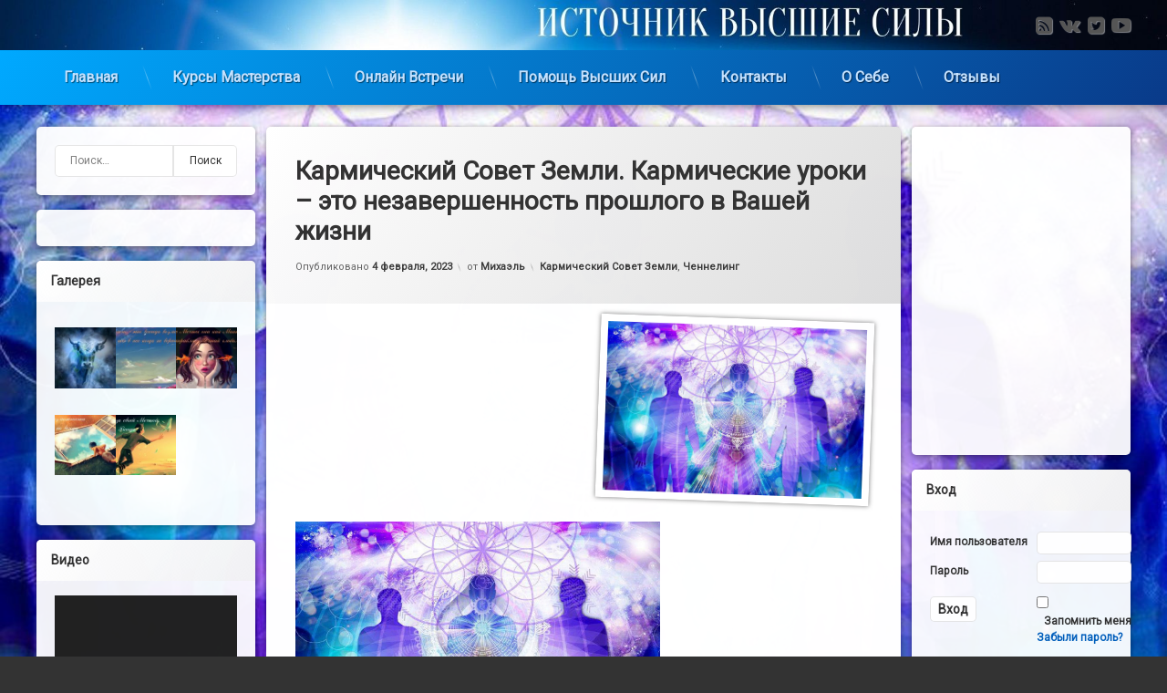

--- FILE ---
content_type: text/html; charset=UTF-8
request_url: https://sourcehigherforces.ru/karmicheskij-sovet-zemli-karmicheskie-uroki-eto-nezavershennost-proshlogo-v-vashej-zhizni/
body_size: 121615
content:
<!doctype html><html dir="ltr" lang="ru-RU"
 prefix="og: https://ogp.me/ns#"  class="no-js"><head><meta charset="UTF-8"><meta name="viewport" content="width=device-width, initial-scale=1"><link rel="profile" href="https://gmpg.org/xfn/11"><title>Кармический Совет Земли. Кармические уроки – это незавершенность прошлого в Вашей жизни - Источник Высшие Силы</title><meta name="description" content="Приветствуем Вас, Дорогие жители планеты Земля. Мы Высший Кармический Совет Земли. Уроки Кармы сложны и порой очень, но мы хотели бы Вам сказать о том, что Кармические уроки - это подобно учебе. Когда Вы еще маленькие Вы постоянно учитесь. Вы учитесь ходить, учитесь разговаривать, учитесь различным наукам в школах. Сложность Кармических уроков для Вас в" /><meta name="robots" content="max-image-preview:large" /><link rel="canonical" href="https://sourcehigherforces.ru/karmicheskij-sovet-zemli-karmicheskie-uroki-eto-nezavershennost-proshlogo-v-vashej-zhizni/" /><meta name="generator" content="All in One SEO (AIOSEO) 4.3.7" /><meta property="og:locale" content="ru_RU" /><meta property="og:site_name" content="Источник Высшие Силы -" /><meta property="og:type" content="article" /><meta property="og:title" content="Кармический Совет Земли. Кармические уроки – это незавершенность прошлого в Вашей жизни - Источник Высшие Силы" /><meta property="og:description" content="Приветствуем Вас, Дорогие жители планеты Земля. Мы Высший Кармический Совет Земли. Уроки Кармы сложны и порой очень, но мы хотели бы Вам сказать о том, что Кармические уроки - это подобно учебе. Когда Вы еще маленькие Вы постоянно учитесь. Вы учитесь ходить, учитесь разговаривать, учитесь различным наукам в школах. Сложность Кармических уроков для Вас в" /><meta property="og:url" content="https://sourcehigherforces.ru/karmicheskij-sovet-zemli-karmicheskie-uroki-eto-nezavershennost-proshlogo-v-vashej-zhizni/" /><meta property="article:published_time" content="2023-02-04T16:20:55+00:00" /><meta property="article:modified_time" content="2023-02-04T16:20:55+00:00" /><meta name="twitter:card" content="summary" /><meta name="twitter:title" content="Кармический Совет Земли. Кармические уроки – это незавершенность прошлого в Вашей жизни - Источник Высшие Силы" /><meta name="twitter:description" content="Приветствуем Вас, Дорогие жители планеты Земля. Мы Высший Кармический Совет Земли. Уроки Кармы сложны и порой очень, но мы хотели бы Вам сказать о том, что Кармические уроки - это подобно учебе. Когда Вы еще маленькие Вы постоянно учитесь. Вы учитесь ходить, учитесь разговаривать, учитесь различным наукам в школах. Сложность Кармических уроков для Вас в" /><style media="all">@charset "UTF-8";#start-resizable-editor-section{display:none}.wp-block-audio{margin:0 0 1em}.wp-block-audio figcaption{margin-top:.5em;margin-bottom:1em}.wp-block-audio audio{width:100%;min-width:300px}.wp-block-button__link{color:#fff;background-color:#32373c;border-radius:9999px;box-shadow:none;cursor:pointer;display:inline-block;font-size:1.125em;padding:calc(.667em + 2px) calc(1.333em + 2px);text-align:center;text-decoration:none;overflow-wrap:break-word;box-sizing:border-box}.wp-block-button__link:active,.wp-block-button__link:focus,.wp-block-button__link:hover,.wp-block-button__link:visited{color:#fff}.wp-block-button__link.aligncenter{text-align:center}.wp-block-button__link.alignright{text-align:right}.wp-block-buttons>.wp-block-button.has-custom-width{max-width:none}.wp-block-buttons>.wp-block-button.has-custom-width .wp-block-button__link{width:100%}.wp-block-buttons>.wp-block-button.has-custom-font-size .wp-block-button__link{font-size:inherit}.wp-block-buttons>.wp-block-button.wp-block-button__width-25{width:calc(25% - .5em)}.wp-block-buttons>.wp-block-button.wp-block-button__width-50{width:calc(50% - .5em)}.wp-block-buttons>.wp-block-button.wp-block-button__width-75{width:calc(75% - .5em)}.wp-block-buttons>.wp-block-button.wp-block-button__width-100{width:calc(100% - .5em)}.wp-block-buttons>.wp-block-button.wp-block-button__width-100:only-child{margin-right:0;width:100%}@supports (column-gap:0.5em){.wp-block-buttons.is-content-justification-right>.wp-block-button.wp-block-button,.wp-block-buttons>.wp-block-button.wp-block-button{margin-right:0;margin-left:0}.wp-block-buttons>.wp-block-button.wp-block-button__width-25{width:calc(25% - .375em)}.wp-block-buttons>.wp-block-button.wp-block-button__width-50{width:calc(50% - .25em)}.wp-block-buttons>.wp-block-button.wp-block-button__width-75{width:calc(75% - .125em)}.wp-block-buttons>.wp-block-button.wp-block-button__width-100{width:auto;flex-basis:100%}}.wp-block-button.is-style-squared,.wp-block-button__link.wp-block-button.is-style-squared{border-radius:0}.wp-block-button.no-border-radius,.wp-block-button__link.no-border-radius{border-radius:0!important}.is-style-outline>.wp-block-button__link,.wp-block-button__link.is-style-outline{border:2px solid;padding:.667em 1.333em}.is-style-outline>.wp-block-button__link:not(.has-text-color),.wp-block-button__link.is-style-outline:not(.has-text-color){color:currentColor}.is-style-outline>.wp-block-button__link:not(.has-background),.wp-block-button__link.is-style-outline:not(.has-background){background-color:transparent}.wp-block-buttons{display:flex;flex-direction:row;flex-wrap:wrap;column-gap:.5em}.wp-block-buttons.is-vertical{flex-direction:column}.wp-block-buttons.is-vertical>.wp-block-button{margin-right:0}.wp-block-buttons.is-vertical>.wp-block-button:last-child{margin-bottom:0}.wp-block-buttons>.wp-block-button{display:inline-block;margin-left:0;margin-right:.5em;margin-bottom:.5em}.wp-block-buttons>.wp-block-button:last-child{margin-right:0}.wp-block-buttons.is-content-justification-left{justify-content:flex-start}.wp-block-buttons.is-content-justification-left.is-vertical{align-items:flex-start}.wp-block-buttons.is-content-justification-center{justify-content:center}.wp-block-buttons.is-content-justification-center.is-vertical{align-items:center}.wp-block-buttons.is-content-justification-right{justify-content:flex-end}.wp-block-buttons.is-content-justification-right>.wp-block-button{margin-left:.5em;margin-right:0}.wp-block-buttons.is-content-justification-right>.wp-block-button:first-child{margin-left:0}.wp-block-buttons.is-content-justification-right.is-vertical{align-items:flex-end}.wp-block-buttons.is-content-justification-space-between{justify-content:space-between}.wp-block-buttons.aligncenter{text-align:center}.wp-block-buttons.alignleft .wp-block-button{margin-left:0;margin-right:.5em}.wp-block-buttons.alignleft .wp-block-button:last-child{margin-right:0}.wp-block-buttons.alignright .wp-block-button{margin-right:0;margin-left:.5em}.wp-block-buttons.alignright .wp-block-button:first-child{margin-left:0}.wp-block-buttons:not(.is-content-justification-space-between,.is-content-justification-right,.is-content-justification-left,.is-content-justification-center) .wp-block-button.aligncenter{margin-left:auto;margin-right:auto;margin-bottom:.5em;width:100%}.wp-block-button.aligncenter,.wp-block-calendar{text-align:center}.wp-block-calendar tbody td,.wp-block-calendar th{padding:.25em;border:1px solid #ddd}.wp-block-calendar tfoot td{border:none}.wp-block-calendar table{width:100%;border-collapse:collapse}.wp-block-calendar table th{font-weight:400;background:#ddd}.wp-block-calendar a{text-decoration:underline}.wp-block-calendar table caption,.wp-block-calendar table tbody{color:#40464d}.wp-block-categories.alignleft{margin-right:2em}.wp-block-categories.alignright{margin-left:2em}.wp-block-code code{display:block;white-space:pre-wrap;overflow-wrap:break-word}.wp-block-columns{display:flex;margin-bottom:1.75em;box-sizing:border-box;flex-wrap:wrap}@media (min-width:782px){.wp-block-columns{flex-wrap:nowrap}}.wp-block-columns.has-background{padding:1.25em 2.375em}.wp-block-columns.are-vertically-aligned-top{align-items:flex-start}.wp-block-columns.are-vertically-aligned-center{align-items:center}.wp-block-columns.are-vertically-aligned-bottom{align-items:flex-end}.wp-block-column{flex-grow:1;min-width:0;word-break:break-word;overflow-wrap:break-word}@media (max-width:599px){.wp-block-column{flex-basis:100%!important}}@media (min-width:600px) and (max-width:781px){.wp-block-column:not(:only-child){flex-basis:calc(50% - 1em)!important;flex-grow:0}.wp-block-column:nth-child(2n){margin-left:2em}}@media (min-width:782px){.wp-block-column{flex-basis:0;flex-grow:1}.wp-block-column[style*=flex-basis]{flex-grow:0}.wp-block-column:not(:first-child){margin-left:2em}}.wp-block-column.is-vertically-aligned-top{align-self:flex-start}.wp-block-column.is-vertically-aligned-center{align-self:center}.wp-block-column.is-vertically-aligned-bottom{align-self:flex-end}.wp-block-column.is-vertically-aligned-bottom,.wp-block-column.is-vertically-aligned-center,.wp-block-column.is-vertically-aligned-top{width:100%}.wp-block-cover,.wp-block-cover-image{position:relative;background-size:cover;background-position:50%;min-height:430px;width:100%;display:flex;justify-content:center;align-items:center;padding:1em;box-sizing:border-box}.wp-block-cover-image.has-parallax,.wp-block-cover.has-parallax{background-attachment:fixed}@supports (-webkit-overflow-scrolling:touch){.wp-block-cover-image.has-parallax,.wp-block-cover.has-parallax{background-attachment:scroll}}@media (prefers-reduced-motion:reduce){.wp-block-cover-image.has-parallax,.wp-block-cover.has-parallax{background-attachment:scroll}}.wp-block-cover-image.is-repeated,.wp-block-cover.is-repeated{background-repeat:repeat;background-size:auto}.wp-block-cover-image.has-background-dim:not([class*=-background-color]),.wp-block-cover.has-background-dim:not([class*=-background-color]){background-color:#000}.wp-block-cover-image.has-background-dim:before,.wp-block-cover.has-background-dim:before{content:"";background-color:inherit}.wp-block-cover-image.has-background-dim:not(.has-background-gradient):before,.wp-block-cover-image .wp-block-cover__gradient-background,.wp-block-cover.has-background-dim:not(.has-background-gradient):before,.wp-block-cover .wp-block-cover__gradient-background{position:absolute;top:0;left:0;bottom:0;right:0;z-index:1;opacity:.5}.wp-block-cover-image.has-background-dim.has-background-dim-10 .wp-block-cover__gradient-background,.wp-block-cover-image.has-background-dim.has-background-dim-10:not(.has-background-gradient):before,.wp-block-cover.has-background-dim.has-background-dim-10 .wp-block-cover__gradient-background,.wp-block-cover.has-background-dim.has-background-dim-10:not(.has-background-gradient):before{opacity:.1}.wp-block-cover-image.has-background-dim.has-background-dim-20 .wp-block-cover__gradient-background,.wp-block-cover-image.has-background-dim.has-background-dim-20:not(.has-background-gradient):before,.wp-block-cover.has-background-dim.has-background-dim-20 .wp-block-cover__gradient-background,.wp-block-cover.has-background-dim.has-background-dim-20:not(.has-background-gradient):before{opacity:.2}.wp-block-cover-image.has-background-dim.has-background-dim-30 .wp-block-cover__gradient-background,.wp-block-cover-image.has-background-dim.has-background-dim-30:not(.has-background-gradient):before,.wp-block-cover.has-background-dim.has-background-dim-30 .wp-block-cover__gradient-background,.wp-block-cover.has-background-dim.has-background-dim-30:not(.has-background-gradient):before{opacity:.3}.wp-block-cover-image.has-background-dim.has-background-dim-40 .wp-block-cover__gradient-background,.wp-block-cover-image.has-background-dim.has-background-dim-40:not(.has-background-gradient):before,.wp-block-cover.has-background-dim.has-background-dim-40 .wp-block-cover__gradient-background,.wp-block-cover.has-background-dim.has-background-dim-40:not(.has-background-gradient):before{opacity:.4}.wp-block-cover-image.has-background-dim.has-background-dim-50 .wp-block-cover__gradient-background,.wp-block-cover-image.has-background-dim.has-background-dim-50:not(.has-background-gradient):before,.wp-block-cover.has-background-dim.has-background-dim-50 .wp-block-cover__gradient-background,.wp-block-cover.has-background-dim.has-background-dim-50:not(.has-background-gradient):before{opacity:.5}.wp-block-cover-image.has-background-dim.has-background-dim-60 .wp-block-cover__gradient-background,.wp-block-cover-image.has-background-dim.has-background-dim-60:not(.has-background-gradient):before,.wp-block-cover.has-background-dim.has-background-dim-60 .wp-block-cover__gradient-background,.wp-block-cover.has-background-dim.has-background-dim-60:not(.has-background-gradient):before{opacity:.6}.wp-block-cover-image.has-background-dim.has-background-dim-70 .wp-block-cover__gradient-background,.wp-block-cover-image.has-background-dim.has-background-dim-70:not(.has-background-gradient):before,.wp-block-cover.has-background-dim.has-background-dim-70 .wp-block-cover__gradient-background,.wp-block-cover.has-background-dim.has-background-dim-70:not(.has-background-gradient):before{opacity:.7}.wp-block-cover-image.has-background-dim.has-background-dim-80 .wp-block-cover__gradient-background,.wp-block-cover-image.has-background-dim.has-background-dim-80:not(.has-background-gradient):before,.wp-block-cover.has-background-dim.has-background-dim-80 .wp-block-cover__gradient-background,.wp-block-cover.has-background-dim.has-background-dim-80:not(.has-background-gradient):before{opacity:.8}.wp-block-cover-image.has-background-dim.has-background-dim-90 .wp-block-cover__gradient-background,.wp-block-cover-image.has-background-dim.has-background-dim-90:not(.has-background-gradient):before,.wp-block-cover.has-background-dim.has-background-dim-90 .wp-block-cover__gradient-background,.wp-block-cover.has-background-dim.has-background-dim-90:not(.has-background-gradient):before{opacity:.9}.wp-block-cover-image.has-background-dim.has-background-dim-100 .wp-block-cover__gradient-background,.wp-block-cover-image.has-background-dim.has-background-dim-100:not(.has-background-gradient):before,.wp-block-cover.has-background-dim.has-background-dim-100 .wp-block-cover__gradient-background,.wp-block-cover.has-background-dim.has-background-dim-100:not(.has-background-gradient):before{opacity:1}.wp-block-cover-image.alignleft,.wp-block-cover-image.alignright,.wp-block-cover.alignleft,.wp-block-cover.alignright{max-width:420px;width:100%}.wp-block-cover-image:after,.wp-block-cover:after{display:block;content:"";font-size:0;min-height:inherit}@supports (position:sticky){.wp-block-cover-image:after,.wp-block-cover:after{content:none}}.wp-block-cover-image.aligncenter,.wp-block-cover-image.alignleft,.wp-block-cover-image.alignright,.wp-block-cover.aligncenter,.wp-block-cover.alignleft,.wp-block-cover.alignright{display:flex}.wp-block-cover-image .wp-block-cover__inner-container,.wp-block-cover .wp-block-cover__inner-container{width:100%;z-index:1;color:#fff}.wp-block-cover-image h1:not(.has-text-color),.wp-block-cover-image h2:not(.has-text-color),.wp-block-cover-image h3:not(.has-text-color),.wp-block-cover-image h4:not(.has-text-color),.wp-block-cover-image h5:not(.has-text-color),.wp-block-cover-image h6:not(.has-text-color),.wp-block-cover-image p:not(.has-text-color),.wp-block-cover h1:not(.has-text-color),.wp-block-cover h2:not(.has-text-color),.wp-block-cover h3:not(.has-text-color),.wp-block-cover h4:not(.has-text-color),.wp-block-cover h5:not(.has-text-color),.wp-block-cover h6:not(.has-text-color),.wp-block-cover p:not(.has-text-color){color:inherit}.wp-block-cover-image.is-position-top-left,.wp-block-cover.is-position-top-left{align-items:flex-start;justify-content:flex-start}.wp-block-cover-image.is-position-top-center,.wp-block-cover.is-position-top-center{align-items:flex-start;justify-content:center}.wp-block-cover-image.is-position-top-right,.wp-block-cover.is-position-top-right{align-items:flex-start;justify-content:flex-end}.wp-block-cover-image.is-position-center-left,.wp-block-cover.is-position-center-left{align-items:center;justify-content:flex-start}.wp-block-cover-image.is-position-center-center,.wp-block-cover.is-position-center-center{align-items:center;justify-content:center}.wp-block-cover-image.is-position-center-right,.wp-block-cover.is-position-center-right{align-items:center;justify-content:flex-end}.wp-block-cover-image.is-position-bottom-left,.wp-block-cover.is-position-bottom-left{align-items:flex-end;justify-content:flex-start}.wp-block-cover-image.is-position-bottom-center,.wp-block-cover.is-position-bottom-center{align-items:flex-end;justify-content:center}.wp-block-cover-image.is-position-bottom-right,.wp-block-cover.is-position-bottom-right{align-items:flex-end;justify-content:flex-end}.wp-block-cover-image.has-custom-content-position.has-custom-content-position .wp-block-cover__inner-container,.wp-block-cover.has-custom-content-position.has-custom-content-position .wp-block-cover__inner-container{margin:0;width:auto}.wp-block-cover-image img.wp-block-cover__image-background,.wp-block-cover-image video.wp-block-cover__video-background,.wp-block-cover img.wp-block-cover__image-background,.wp-block-cover video.wp-block-cover__video-background{position:absolute;top:0;left:0;right:0;bottom:0;margin:0;padding:0;width:100%;height:100%;max-width:none;max-height:none;-o-object-fit:cover;object-fit:cover;outline:none;border:none;box-shadow:none}.wp-block-cover__image-background,.wp-block-cover__video-background{z-index:0}.wp-block-cover-image-text,.wp-block-cover-image-text a,.wp-block-cover-image-text a:active,.wp-block-cover-image-text a:focus,.wp-block-cover-image-text a:hover,.wp-block-cover-text,.wp-block-cover-text a,.wp-block-cover-text a:active,.wp-block-cover-text a:focus,.wp-block-cover-text a:hover,section.wp-block-cover-image h2,section.wp-block-cover-image h2 a,section.wp-block-cover-image h2 a:active,section.wp-block-cover-image h2 a:focus,section.wp-block-cover-image h2 a:hover{color:#fff}.wp-block-cover-image .wp-block-cover.has-left-content{justify-content:flex-start}.wp-block-cover-image .wp-block-cover.has-right-content{justify-content:flex-end}.wp-block-cover-image.has-left-content .wp-block-cover-image-text,.wp-block-cover.has-left-content .wp-block-cover-text,section.wp-block-cover-image.has-left-content>h2{margin-left:0;text-align:left}.wp-block-cover-image.has-right-content .wp-block-cover-image-text,.wp-block-cover.has-right-content .wp-block-cover-text,section.wp-block-cover-image.has-right-content>h2{margin-right:0;text-align:right}.wp-block-cover-image .wp-block-cover-image-text,.wp-block-cover .wp-block-cover-text,section.wp-block-cover-image>h2{font-size:2em;line-height:1.25;z-index:1;margin-bottom:0;max-width:840px;padding:.44em;text-align:center}.wp-block-embed.alignleft,.wp-block-embed.alignright,.wp-block[data-align=left]>[data-type="core/embed"],.wp-block[data-align=right]>[data-type="core/embed"]{max-width:360px;width:100%}.wp-block-embed.alignleft .wp-block-embed__wrapper,.wp-block-embed.alignright .wp-block-embed__wrapper,.wp-block[data-align=left]>[data-type="core/embed"] .wp-block-embed__wrapper,.wp-block[data-align=right]>[data-type="core/embed"] .wp-block-embed__wrapper{min-width:280px}.wp-block-cover .wp-block-embed{min-width:320px;min-height:240px}.wp-block-embed{margin:0 0 1em}.wp-block-embed figcaption{margin-top:.5em;margin-bottom:1em}.wp-block-embed iframe{max-width:100%}.wp-block-embed__wrapper{position:relative}.wp-embed-responsive .wp-has-aspect-ratio .wp-block-embed__wrapper:before{content:"";display:block;padding-top:50%}.wp-embed-responsive .wp-has-aspect-ratio iframe{position:absolute;top:0;right:0;bottom:0;left:0;height:100%;width:100%}.wp-embed-responsive .wp-embed-aspect-21-9 .wp-block-embed__wrapper:before{padding-top:42.85%}.wp-embed-responsive .wp-embed-aspect-18-9 .wp-block-embed__wrapper:before{padding-top:50%}.wp-embed-responsive .wp-embed-aspect-16-9 .wp-block-embed__wrapper:before{padding-top:56.25%}.wp-embed-responsive .wp-embed-aspect-4-3 .wp-block-embed__wrapper:before{padding-top:75%}.wp-embed-responsive .wp-embed-aspect-1-1 .wp-block-embed__wrapper:before{padding-top:100%}.wp-embed-responsive .wp-embed-aspect-9-16 .wp-block-embed__wrapper:before{padding-top:177.77%}.wp-embed-responsive .wp-embed-aspect-1-2 .wp-block-embed__wrapper:before{padding-top:200%}.wp-block-file{margin-bottom:1.5em}.wp-block-file.aligncenter{text-align:center}.wp-block-file.alignright{text-align:right}.wp-block-file .wp-block-file__embed{margin-bottom:1em}.wp-block-file .wp-block-file__button{background:#32373c;border-radius:2em;color:#fff;font-size:.8em;padding:.5em 1em}.wp-block-file a.wp-block-file__button{text-decoration:none}.wp-block-file a.wp-block-file__button:active,.wp-block-file a.wp-block-file__button:focus,.wp-block-file a.wp-block-file__button:hover,.wp-block-file a.wp-block-file__button:visited{box-shadow:none;color:#fff;opacity:.85;text-decoration:none}.wp-block-file *+.wp-block-file__button{margin-left:.75em}.blocks-gallery-grid,.wp-block-gallery{display:flex;flex-wrap:wrap;list-style-type:none;padding:0;margin:0}.blocks-gallery-grid .blocks-gallery-image,.blocks-gallery-grid .blocks-gallery-item,.wp-block-gallery .blocks-gallery-image,.wp-block-gallery .blocks-gallery-item{margin:0 1em 1em 0;display:flex;flex-grow:1;flex-direction:column;justify-content:center;position:relative;align-self:flex-start;width:calc(50% - 1em)}.blocks-gallery-grid .blocks-gallery-image:nth-of-type(2n),.blocks-gallery-grid .blocks-gallery-item:nth-of-type(2n),.wp-block-gallery .blocks-gallery-image:nth-of-type(2n),.wp-block-gallery .blocks-gallery-item:nth-of-type(2n){margin-right:0}.blocks-gallery-grid .blocks-gallery-image figure,.blocks-gallery-grid .blocks-gallery-item figure,.wp-block-gallery .blocks-gallery-image figure,.wp-block-gallery .blocks-gallery-item figure{margin:0;height:100%}@supports (position:sticky){.blocks-gallery-grid .blocks-gallery-image figure,.blocks-gallery-grid .blocks-gallery-item figure,.wp-block-gallery .blocks-gallery-image figure,.wp-block-gallery .blocks-gallery-item figure{display:flex;align-items:flex-end;justify-content:flex-start}}.blocks-gallery-grid .blocks-gallery-image img,.blocks-gallery-grid .blocks-gallery-item img,.wp-block-gallery .blocks-gallery-image img,.wp-block-gallery .blocks-gallery-item img{display:block;max-width:100%;height:auto;width:100%}@supports (position:sticky){.blocks-gallery-grid .blocks-gallery-image img,.blocks-gallery-grid .blocks-gallery-item img,.wp-block-gallery .blocks-gallery-image img,.wp-block-gallery .blocks-gallery-item img{width:auto}}.blocks-gallery-grid .blocks-gallery-image figcaption,.blocks-gallery-grid .blocks-gallery-item figcaption,.wp-block-gallery .blocks-gallery-image figcaption,.wp-block-gallery .blocks-gallery-item figcaption{position:absolute;bottom:0;width:100%;max-height:100%;overflow:auto;padding:3em .77em .7em;color:#fff;text-align:center;font-size:.8em;background:linear-gradient(0deg,rgba(0,0,0,.7),rgba(0,0,0,.3) 70%,transparent);box-sizing:border-box;margin:0}.blocks-gallery-grid .blocks-gallery-image figcaption img,.blocks-gallery-grid .blocks-gallery-item figcaption img,.wp-block-gallery .blocks-gallery-image figcaption img,.wp-block-gallery .blocks-gallery-item figcaption img{display:inline}.blocks-gallery-grid figcaption,.wp-block-gallery figcaption{flex-grow:1}.blocks-gallery-grid.is-cropped .blocks-gallery-image,.blocks-gallery-grid.is-cropped .blocks-gallery-item,.wp-block-gallery.is-cropped .blocks-gallery-image,.wp-block-gallery.is-cropped .blocks-gallery-item{align-self:inherit}.blocks-gallery-grid.is-cropped .blocks-gallery-image a,.blocks-gallery-grid.is-cropped .blocks-gallery-image img,.blocks-gallery-grid.is-cropped .blocks-gallery-item a,.blocks-gallery-grid.is-cropped .blocks-gallery-item img,.wp-block-gallery.is-cropped .blocks-gallery-image a,.wp-block-gallery.is-cropped .blocks-gallery-image img,.wp-block-gallery.is-cropped .blocks-gallery-item a,.wp-block-gallery.is-cropped .blocks-gallery-item img{width:100%}@supports (position:sticky){.blocks-gallery-grid.is-cropped .blocks-gallery-image a,.blocks-gallery-grid.is-cropped .blocks-gallery-image img,.blocks-gallery-grid.is-cropped .blocks-gallery-item a,.blocks-gallery-grid.is-cropped .blocks-gallery-item img,.wp-block-gallery.is-cropped .blocks-gallery-image a,.wp-block-gallery.is-cropped .blocks-gallery-image img,.wp-block-gallery.is-cropped .blocks-gallery-item a,.wp-block-gallery.is-cropped .blocks-gallery-item img{height:100%;flex:1;-o-object-fit:cover;object-fit:cover}}.blocks-gallery-grid.columns-1 .blocks-gallery-image,.blocks-gallery-grid.columns-1 .blocks-gallery-item,.wp-block-gallery.columns-1 .blocks-gallery-image,.wp-block-gallery.columns-1 .blocks-gallery-item{width:100%;margin-right:0}@media (min-width:600px){.blocks-gallery-grid.columns-3 .blocks-gallery-image,.blocks-gallery-grid.columns-3 .blocks-gallery-item,.wp-block-gallery.columns-3 .blocks-gallery-image,.wp-block-gallery.columns-3 .blocks-gallery-item{width:calc(33.33333% - .66667em);margin-right:1em}.blocks-gallery-grid.columns-4 .blocks-gallery-image,.blocks-gallery-grid.columns-4 .blocks-gallery-item,.wp-block-gallery.columns-4 .blocks-gallery-image,.wp-block-gallery.columns-4 .blocks-gallery-item{width:calc(25% - .75em);margin-right:1em}.blocks-gallery-grid.columns-5 .blocks-gallery-image,.blocks-gallery-grid.columns-5 .blocks-gallery-item,.wp-block-gallery.columns-5 .blocks-gallery-image,.wp-block-gallery.columns-5 .blocks-gallery-item{width:calc(20% - .8em);margin-right:1em}.blocks-gallery-grid.columns-6 .blocks-gallery-image,.blocks-gallery-grid.columns-6 .blocks-gallery-item,.wp-block-gallery.columns-6 .blocks-gallery-image,.wp-block-gallery.columns-6 .blocks-gallery-item{width:calc(16.66667% - .83333em);margin-right:1em}.blocks-gallery-grid.columns-7 .blocks-gallery-image,.blocks-gallery-grid.columns-7 .blocks-gallery-item,.wp-block-gallery.columns-7 .blocks-gallery-image,.wp-block-gallery.columns-7 .blocks-gallery-item{width:calc(14.28571% - .85714em);margin-right:1em}.blocks-gallery-grid.columns-8 .blocks-gallery-image,.blocks-gallery-grid.columns-8 .blocks-gallery-item,.wp-block-gallery.columns-8 .blocks-gallery-image,.wp-block-gallery.columns-8 .blocks-gallery-item{width:calc(12.5% - .875em);margin-right:1em}.blocks-gallery-grid.columns-1 .blocks-gallery-image:nth-of-type(1n),.blocks-gallery-grid.columns-1 .blocks-gallery-item:nth-of-type(1n),.blocks-gallery-grid.columns-2 .blocks-gallery-image:nth-of-type(2n),.blocks-gallery-grid.columns-2 .blocks-gallery-item:nth-of-type(2n),.blocks-gallery-grid.columns-3 .blocks-gallery-image:nth-of-type(3n),.blocks-gallery-grid.columns-3 .blocks-gallery-item:nth-of-type(3n),.blocks-gallery-grid.columns-4 .blocks-gallery-image:nth-of-type(4n),.blocks-gallery-grid.columns-4 .blocks-gallery-item:nth-of-type(4n),.blocks-gallery-grid.columns-5 .blocks-gallery-image:nth-of-type(5n),.blocks-gallery-grid.columns-5 .blocks-gallery-item:nth-of-type(5n),.blocks-gallery-grid.columns-6 .blocks-gallery-image:nth-of-type(6n),.blocks-gallery-grid.columns-6 .blocks-gallery-item:nth-of-type(6n),.blocks-gallery-grid.columns-7 .blocks-gallery-image:nth-of-type(7n),.blocks-gallery-grid.columns-7 .blocks-gallery-item:nth-of-type(7n),.blocks-gallery-grid.columns-8 .blocks-gallery-image:nth-of-type(8n),.blocks-gallery-grid.columns-8 .blocks-gallery-item:nth-of-type(8n),.wp-block-gallery.columns-1 .blocks-gallery-image:nth-of-type(1n),.wp-block-gallery.columns-1 .blocks-gallery-item:nth-of-type(1n),.wp-block-gallery.columns-2 .blocks-gallery-image:nth-of-type(2n),.wp-block-gallery.columns-2 .blocks-gallery-item:nth-of-type(2n),.wp-block-gallery.columns-3 .blocks-gallery-image:nth-of-type(3n),.wp-block-gallery.columns-3 .blocks-gallery-item:nth-of-type(3n),.wp-block-gallery.columns-4 .blocks-gallery-image:nth-of-type(4n),.wp-block-gallery.columns-4 .blocks-gallery-item:nth-of-type(4n),.wp-block-gallery.columns-5 .blocks-gallery-image:nth-of-type(5n),.wp-block-gallery.columns-5 .blocks-gallery-item:nth-of-type(5n),.wp-block-gallery.columns-6 .blocks-gallery-image:nth-of-type(6n),.wp-block-gallery.columns-6 .blocks-gallery-item:nth-of-type(6n),.wp-block-gallery.columns-7 .blocks-gallery-image:nth-of-type(7n),.wp-block-gallery.columns-7 .blocks-gallery-item:nth-of-type(7n),.wp-block-gallery.columns-8 .blocks-gallery-image:nth-of-type(8n),.wp-block-gallery.columns-8 .blocks-gallery-item:nth-of-type(8n){margin-right:0}}.blocks-gallery-grid .blocks-gallery-image:last-child,.blocks-gallery-grid .blocks-gallery-item:last-child,.wp-block-gallery .blocks-gallery-image:last-child,.wp-block-gallery .blocks-gallery-item:last-child{margin-right:0}.blocks-gallery-grid.alignleft,.blocks-gallery-grid.alignright,.wp-block-gallery.alignleft,.wp-block-gallery.alignright{max-width:420px;width:100%}.blocks-gallery-grid.aligncenter .blocks-gallery-item figure,.wp-block-gallery.aligncenter .blocks-gallery-item figure{justify-content:center}.wp-block-group{box-sizing:border-box}h1.has-background,h2.has-background,h3.has-background,h4.has-background,h5.has-background,h6.has-background{padding:1.25em 2.375em}.wp-block-image{margin:0 0 1em}.wp-block-image img{max-width:100%}.wp-block-image:not(.is-style-rounded) img{border-radius:inherit}.wp-block-image.aligncenter{text-align:center}.wp-block-image.alignfull img,.wp-block-image.alignwide img{width:100%}.wp-block-image .aligncenter,.wp-block-image .alignleft,.wp-block-image .alignright{display:table}.wp-block-image .aligncenter>figcaption,.wp-block-image .alignleft>figcaption,.wp-block-image .alignright>figcaption{display:table-caption;caption-side:bottom}.wp-block-image .alignleft{float:left;margin:.5em 1em .5em 0}.wp-block-image .alignright{float:right;margin:.5em 0 .5em 1em}.wp-block-image .aligncenter{margin-left:auto;margin-right:auto}.wp-block-image figcaption{margin-top:.5em;margin-bottom:1em}.wp-block-image.is-style-circle-mask img,.wp-block-image.is-style-rounded img{border-radius:9999px}@supports ((-webkit-mask-image:none) or (mask-image:none)) or (-webkit-mask-image:none){.wp-block-image.is-style-circle-mask img{-webkit-mask-image:url('data:image/svg+xml;utf8,<svg viewBox="0 0 100 100" xmlns="http://www.w3.org/2000/svg"><circle cx="50" cy="50" r="50"/></svg>');mask-image:url('data:image/svg+xml;utf8,<svg viewBox="0 0 100 100" xmlns="http://www.w3.org/2000/svg"><circle cx="50" cy="50" r="50"/></svg>');mask-mode:alpha;-webkit-mask-repeat:no-repeat;mask-repeat:no-repeat;-webkit-mask-size:contain;mask-size:contain;-webkit-mask-position:center;mask-position:center;border-radius:0}}.wp-block-image figure{margin:0}ol.wp-block-latest-comments{margin-left:0}.wp-block-latest-comments .wp-block-latest-comments{padding-left:0}.wp-block-latest-comments__comment{line-height:1.1;list-style:none;margin-bottom:1em}.has-avatars .wp-block-latest-comments__comment{min-height:2.25em;list-style:none}.has-avatars .wp-block-latest-comments__comment .wp-block-latest-comments__comment-excerpt,.has-avatars .wp-block-latest-comments__comment .wp-block-latest-comments__comment-meta{margin-left:3.25em}.has-dates .wp-block-latest-comments__comment,.has-excerpts .wp-block-latest-comments__comment{line-height:1.5}.wp-block-latest-comments__comment-excerpt p{font-size:.875em;line-height:1.8;margin:.36em 0 1.4em}.wp-block-latest-comments__comment-date{display:block;font-size:.75em}.wp-block-latest-comments .avatar,.wp-block-latest-comments__comment-avatar{border-radius:1.5em;display:block;float:left;height:2.5em;margin-right:.75em;width:2.5em}.wp-block-latest-posts.alignleft{margin-right:2em}.wp-block-latest-posts.alignright{margin-left:2em}.wp-block-latest-posts.wp-block-latest-posts__list{list-style:none;padding-left:0}.wp-block-latest-posts.wp-block-latest-posts__list li{clear:both}.wp-block-latest-posts.is-grid{display:flex;flex-wrap:wrap;padding:0}.wp-block-latest-posts.is-grid li{margin:0 1.25em 1.25em 0;width:100%}@media (min-width:600px){.wp-block-latest-posts.columns-2 li{width:calc(50% - .625em)}.wp-block-latest-posts.columns-2 li:nth-child(2n){margin-right:0}.wp-block-latest-posts.columns-3 li{width:calc(33.33333% - .83333em)}.wp-block-latest-posts.columns-3 li:nth-child(3n){margin-right:0}.wp-block-latest-posts.columns-4 li{width:calc(25% - .9375em)}.wp-block-latest-posts.columns-4 li:nth-child(4n){margin-right:0}.wp-block-latest-posts.columns-5 li{width:calc(20% - 1em)}.wp-block-latest-posts.columns-5 li:nth-child(5n){margin-right:0}.wp-block-latest-posts.columns-6 li{width:calc(16.66667% - 1.04167em)}.wp-block-latest-posts.columns-6 li:nth-child(6n){margin-right:0}}.wp-block-latest-posts__post-author,.wp-block-latest-posts__post-date{display:block;color:#555;font-size:.8125em}.wp-block-latest-posts__post-excerpt{margin-top:.5em;margin-bottom:1em}.wp-block-latest-posts__featured-image a{display:inline-block}.wp-block-latest-posts__featured-image img{height:auto;width:auto;max-width:100%}.wp-block-latest-posts__featured-image.alignleft{margin-right:1em}.wp-block-latest-posts__featured-image.alignright{margin-left:1em}.wp-block-latest-posts__featured-image.aligncenter{margin-bottom:1em;text-align:center}.block-editor-image-alignment-control__row .components-base-control__field{display:flex;justify-content:space-between;align-items:center}.block-editor-image-alignment-control__row .components-base-control__field .components-base-control__label{margin-bottom:0}ol.has-background,ul.has-background{padding:1.25em 2.375em}.wp-block-media-text{
  /*!rtl:begin:ignore*/direction:ltr;
  /*!rtl:end:ignore*/display:grid;grid-template-columns:50% 1fr;grid-template-rows:auto}.wp-block-media-text.has-media-on-the-right{grid-template-columns:1fr 50%}.wp-block-media-text.is-vertically-aligned-top .wp-block-media-text__content,.wp-block-media-text.is-vertically-aligned-top .wp-block-media-text__media{align-self:start}.wp-block-media-text.is-vertically-aligned-center .wp-block-media-text__content,.wp-block-media-text.is-vertically-aligned-center .wp-block-media-text__media,.wp-block-media-text .wp-block-media-text__content,.wp-block-media-text .wp-block-media-text__media{align-self:center}.wp-block-media-text.is-vertically-aligned-bottom .wp-block-media-text__content,.wp-block-media-text.is-vertically-aligned-bottom .wp-block-media-text__media{align-self:end}.wp-block-media-text .wp-block-media-text__media{
  /*!rtl:begin:ignore*/grid-column:1;grid-row:1;
  /*!rtl:end:ignore*/margin:0}.wp-block-media-text .wp-block-media-text__content{direction:ltr;
  /*!rtl:begin:ignore*/grid-column:2;grid-row:1;
  /*!rtl:end:ignore*/padding:0 8%;word-break:break-word}.wp-block-media-text.has-media-on-the-right .wp-block-media-text__media{
  /*!rtl:begin:ignore*/grid-column:2;grid-row:1
  /*!rtl:end:ignore*/}.wp-block-media-text.has-media-on-the-right .wp-block-media-text__content{
  /*!rtl:begin:ignore*/grid-column:1;grid-row:1
  /*!rtl:end:ignore*/}.wp-block-media-text__media img,.wp-block-media-text__media video{max-width:unset;width:100%;vertical-align:middle}.wp-block-media-text.is-image-fill .wp-block-media-text__media{height:100%;min-height:250px;background-size:cover}.wp-block-media-text.is-image-fill .wp-block-media-text__media>a{display:block;height:100%}.wp-block-media-text.is-image-fill .wp-block-media-text__media img{position:absolute;width:1px;height:1px;padding:0;margin:-1px;overflow:hidden;clip:rect(0,0,0,0);border:0}@media (max-width:600px){.wp-block-media-text.is-stacked-on-mobile{grid-template-columns:100%!important}.wp-block-media-text.is-stacked-on-mobile .wp-block-media-text__media{grid-column:1;grid-row:1}.wp-block-media-text.is-stacked-on-mobile .wp-block-media-text__content{grid-column:1;grid-row:2}}.wp-block-navigation{position:relative}.wp-block-navigation ul,.wp-block-navigation ul li{list-style:none;padding:0}.wp-block-navigation .wp-block-navigation-link,.wp-block-navigation .wp-block-pages-list__item{display:flex;align-items:center;position:relative}.wp-block-navigation .wp-block-navigation-link .wp-block-navigation-link__container:empty,.wp-block-navigation .wp-block-pages-list__item .wp-block-navigation-link__container:empty{display:none}.wp-block-navigation .wp-block-navigation-link__content,.wp-block-navigation .wp-block-pages-list__item__link{color:inherit;display:block}.wp-block-navigation[style*=text-decoration] .wp-block-navigation-link,.wp-block-navigation[style*=text-decoration] .wp-block-navigation-link__container,.wp-block-navigation[style*=text-decoration] .wp-block-navigation-link__content,.wp-block-navigation[style*=text-decoration] .wp-block-navigation-link__content:active,.wp-block-navigation[style*=text-decoration] .wp-block-navigation-link__content:focus,.wp-block-navigation[style*=text-decoration] .wp-block-pages-list__item,.wp-block-navigation[style*=text-decoration] .wp-block-pages-list__item__link,.wp-block-navigation[style*=text-decoration] .wp-block-pages-list__item__link:active,.wp-block-navigation[style*=text-decoration] .wp-block-pages-list__item__link:focus{text-decoration:inherit}.wp-block-navigation:not([style*=text-decoration]) .wp-block-navigation-link__content,.wp-block-navigation:not([style*=text-decoration]) .wp-block-navigation-link__content:active,.wp-block-navigation:not([style*=text-decoration]) .wp-block-navigation-link__content:focus,.wp-block-navigation:not([style*=text-decoration]) .wp-block-pages-list__item__link,.wp-block-navigation:not([style*=text-decoration]) .wp-block-pages-list__item__link:active,.wp-block-navigation:not([style*=text-decoration]) .wp-block-pages-list__item__link:focus{text-decoration:none}.wp-block-navigation .wp-block-navigation-link__submenu-icon,.wp-block-navigation .wp-block-page-list__submenu-icon{height:inherit}.wp-block-navigation .wp-block-navigation-link__submenu-icon svg,.wp-block-navigation .wp-block-page-list__submenu-icon svg{stroke:currentColor}.wp-block-navigation .wp-block-navigation-link .wp-block-navigation-link__content.wp-block-navigation-link__content.wp-block-navigation-link__content,.wp-block-navigation .wp-block-pages-list__item .wp-block-pages-list__item__link{padding:0}.wp-block-navigation .has-child>.wp-block-navigation-link__content,.wp-block-navigation .has-child>.wp-block-pages-list__item__link{margin-right:.5em}.wp-block-navigation .has-child .submenu-container,.wp-block-navigation .has-child .wp-block-navigation-link__container{background-color:inherit;color:inherit;position:absolute;z-index:2;flex-direction:column;align-items:normal;min-width:200px;display:none;opacity:0;transition:opacity .1s linear;visibility:hidden}.wp-block-navigation .has-child .submenu-container>.wp-block-navigation-link>.wp-block-navigation-link__content,.wp-block-navigation .has-child .submenu-container>.wp-block-navigation-link>.wp-block-pages-list__item__link,.wp-block-navigation .has-child .submenu-container>.wp-block-pages-list__item>.wp-block-navigation-link__content,.wp-block-navigation .has-child .submenu-container>.wp-block-pages-list__item>.wp-block-pages-list__item__link,.wp-block-navigation .has-child .wp-block-navigation-link__container>.wp-block-navigation-link>.wp-block-navigation-link__content,.wp-block-navigation .has-child .wp-block-navigation-link__container>.wp-block-navigation-link>.wp-block-pages-list__item__link,.wp-block-navigation .has-child .wp-block-navigation-link__container>.wp-block-pages-list__item>.wp-block-navigation-link__content,.wp-block-navigation .has-child .wp-block-navigation-link__container>.wp-block-pages-list__item>.wp-block-pages-list__item__link{flex-grow:1}.wp-block-navigation .has-child .submenu-container>.wp-block-navigation-link>.wp-block-navigation-link__submenu-icon,.wp-block-navigation .has-child .submenu-container>.wp-block-navigation-link>.wp-block-page-list__submenu-icon,.wp-block-navigation .has-child .submenu-container>.wp-block-pages-list__item>.wp-block-navigation-link__submenu-icon,.wp-block-navigation .has-child .submenu-container>.wp-block-pages-list__item>.wp-block-page-list__submenu-icon,.wp-block-navigation .has-child .wp-block-navigation-link__container>.wp-block-navigation-link>.wp-block-navigation-link__submenu-icon,.wp-block-navigation .has-child .wp-block-navigation-link__container>.wp-block-navigation-link>.wp-block-page-list__submenu-icon,.wp-block-navigation .has-child .wp-block-navigation-link__container>.wp-block-pages-list__item>.wp-block-navigation-link__submenu-icon,.wp-block-navigation .has-child .wp-block-navigation-link__container>.wp-block-pages-list__item>.wp-block-page-list__submenu-icon{padding-right:.5em}@media (min-width:782px){.wp-block-navigation .has-child .submenu-container .submenu-container:before,.wp-block-navigation .has-child .submenu-container .wp-block-navigation-link__container:before,.wp-block-navigation .has-child .wp-block-navigation-link__container .submenu-container:before,.wp-block-navigation .has-child .wp-block-navigation-link__container .wp-block-navigation-link__container:before{content:"";position:absolute;right:100%;height:100%;display:block;width:.5em;background:transparent}.wp-block-navigation .has-child .submenu-container .wp-block-navigation-link__submenu-icon svg,.wp-block-navigation .has-child .submenu-container .wp-block-page-list__submenu-icon svg,.wp-block-navigation .has-child .wp-block-navigation-link__container .wp-block-navigation-link__submenu-icon svg,.wp-block-navigation .has-child .wp-block-navigation-link__container .wp-block-page-list__submenu-icon svg{transform:rotate(-90deg)}}.wp-block-navigation .has-child:hover>.wp-block-navigation-link__container{display:flex;visibility:visible;opacity:1}.wp-block-navigation .has-child:focus-within>.wp-block-navigation-link__container{display:flex;visibility:visible;opacity:1}.wp-block-navigation .has-child:hover{cursor:pointer}.wp-block-navigation .has-child:hover>.submenu-container{display:flex;visibility:visible;opacity:1}.wp-block-navigation .has-child:focus-within{cursor:pointer}.wp-block-navigation .has-child:focus-within>.submenu-container{display:flex;visibility:visible;opacity:1}.wp-block-navigation.wp-block-navigation.items-justified-right>.submenu-container .has-child .submenu-container,.wp-block-navigation.wp-block-navigation.items-justified-right>.submenu-container .has-child .wp-block-navigation-link__container,.wp-block-navigation.wp-block-navigation.items-justified-right>.wp-block-navigation__container .has-child .submenu-container,.wp-block-navigation.wp-block-navigation.items-justified-right>.wp-block-navigation__container .has-child .wp-block-navigation-link__container,.wp-block-navigation.wp-block-navigation.items-justified-space-between>.submenu-container>.has-child:last-child .submenu-container,.wp-block-navigation.wp-block-navigation.items-justified-space-between>.submenu-container>.has-child:last-child .wp-block-navigation-link__container,.wp-block-navigation.wp-block-navigation.items-justified-space-between>.wp-block-navigation__container>.has-child:last-child .submenu-container,.wp-block-navigation.wp-block-navigation.items-justified-space-between>.wp-block-navigation__container>.has-child:last-child .wp-block-navigation-link__container{left:auto;right:0}.wp-block-navigation.wp-block-navigation.items-justified-right>.submenu-container .has-child .submenu-container .submenu-container,.wp-block-navigation.wp-block-navigation.items-justified-right>.submenu-container .has-child .submenu-container .wp-block-navigation-link__container,.wp-block-navigation.wp-block-navigation.items-justified-right>.submenu-container .has-child .wp-block-navigation-link__container .submenu-container,.wp-block-navigation.wp-block-navigation.items-justified-right>.submenu-container .has-child .wp-block-navigation-link__container .wp-block-navigation-link__container,.wp-block-navigation.wp-block-navigation.items-justified-right>.wp-block-navigation__container .has-child .submenu-container .submenu-container,.wp-block-navigation.wp-block-navigation.items-justified-right>.wp-block-navigation__container .has-child .submenu-container .wp-block-navigation-link__container,.wp-block-navigation.wp-block-navigation.items-justified-right>.wp-block-navigation__container .has-child .wp-block-navigation-link__container .submenu-container,.wp-block-navigation.wp-block-navigation.items-justified-right>.wp-block-navigation__container .has-child .wp-block-navigation-link__container .wp-block-navigation-link__container,.wp-block-navigation.wp-block-navigation.items-justified-space-between>.submenu-container>.has-child:last-child .submenu-container .submenu-container,.wp-block-navigation.wp-block-navigation.items-justified-space-between>.submenu-container>.has-child:last-child .submenu-container .wp-block-navigation-link__container,.wp-block-navigation.wp-block-navigation.items-justified-space-between>.submenu-container>.has-child:last-child .wp-block-navigation-link__container .submenu-container,.wp-block-navigation.wp-block-navigation.items-justified-space-between>.submenu-container>.has-child:last-child .wp-block-navigation-link__container .wp-block-navigation-link__container,.wp-block-navigation.wp-block-navigation.items-justified-space-between>.wp-block-navigation__container>.has-child:last-child .submenu-container .submenu-container,.wp-block-navigation.wp-block-navigation.items-justified-space-between>.wp-block-navigation__container>.has-child:last-child .submenu-container .wp-block-navigation-link__container,.wp-block-navigation.wp-block-navigation.items-justified-space-between>.wp-block-navigation__container>.has-child:last-child .wp-block-navigation-link__container .submenu-container,.wp-block-navigation.wp-block-navigation.items-justified-space-between>.wp-block-navigation__container>.has-child:last-child .wp-block-navigation-link__container .wp-block-navigation-link__container{left:auto;right:100%}.wp-block-navigation.wp-block-navigation .wp-block-navigation__container>.wp-block-navigation-link,.wp-block-navigation.wp-block-navigation .wp-block-page-list,.wp-block-navigation.wp-block-navigation .wp-block-page-list>.wp-block-pages-list__item{margin:0 2em 0 0}.wp-block-navigation.wp-block-navigation .wp-block-navigation__container>.wp-block-navigation-link:last-child,.wp-block-navigation.wp-block-navigation .wp-block-page-list:last-child,.wp-block-navigation.wp-block-navigation .wp-block-page-list>.wp-block-pages-list__item:last-child{margin-right:0}.wp-block-navigation.wp-block-navigation.has-background .wp-block-navigation__container>.wp-block-navigation-link,.wp-block-navigation.wp-block-navigation.has-background .wp-block-page-list,.wp-block-navigation.wp-block-navigation.has-background .wp-block-page-list>.wp-block-pages-list__item{margin:0 .5em 0 0}.wp-block-navigation.wp-block-navigation.has-background .wp-block-navigation__container .wp-block-navigation-link__content,.wp-block-navigation.wp-block-navigation.has-background .wp-block-page-list .wp-block-pages-list__item__link{padding:.5em 1em}.wp-block-navigation.wp-block-navigation .has-child .submenu-container,.wp-block-navigation.wp-block-navigation .has-child .wp-block-navigation-link__container{left:-1em;top:100%}.wp-block-navigation.wp-block-navigation .has-child .submenu-container .wp-block-navigation-link,.wp-block-navigation.wp-block-navigation .has-child .submenu-container .wp-block-pages-list__item,.wp-block-navigation.wp-block-navigation .has-child .wp-block-navigation-link__container .wp-block-navigation-link,.wp-block-navigation.wp-block-navigation .has-child .wp-block-navigation-link__container .wp-block-pages-list__item{margin:0}.wp-block-navigation.wp-block-navigation .has-child .submenu-container .wp-block-navigation-link__content,.wp-block-navigation.wp-block-navigation .has-child .submenu-container .wp-block-pages-list__item__link,.wp-block-navigation.wp-block-navigation .has-child .wp-block-navigation-link__container .wp-block-navigation-link__content,.wp-block-navigation.wp-block-navigation .has-child .wp-block-navigation-link__container .wp-block-pages-list__item__link{padding:.5em 1em}.wp-block-navigation.wp-block-navigation .has-child .submenu-container .submenu-container,.wp-block-navigation.wp-block-navigation .has-child .submenu-container .wp-block-navigation-link__container,.wp-block-navigation.wp-block-navigation .has-child .wp-block-navigation-link__container .submenu-container,.wp-block-navigation.wp-block-navigation .has-child .wp-block-navigation-link__container .wp-block-navigation-link__container{left:-1px}@media (min-width:782px){.wp-block-navigation.wp-block-navigation .has-child .submenu-container .submenu-container,.wp-block-navigation.wp-block-navigation .has-child .submenu-container .wp-block-navigation-link__container,.wp-block-navigation.wp-block-navigation .has-child .wp-block-navigation-link__container .submenu-container,.wp-block-navigation.wp-block-navigation .has-child .wp-block-navigation-link__container .wp-block-navigation-link__container{left:100%;top:-1px}}.wp-block-navigation.wp-block-navigation.has-background .has-child .submenu-container,.wp-block-navigation.wp-block-navigation.has-background .has-child .wp-block-navigation-link__container{left:0;top:100%}.wp-block-navigation.wp-block-navigation.has-background .has-child .submenu-container .submenu-container,.wp-block-navigation.wp-block-navigation.has-background .has-child .submenu-container .wp-block-navigation-link__container,.wp-block-navigation.wp-block-navigation.has-background .has-child .wp-block-navigation-link__container .submenu-container,.wp-block-navigation.wp-block-navigation.has-background .has-child .wp-block-navigation-link__container .wp-block-navigation-link__container{left:0}@media (min-width:782px){.wp-block-navigation.wp-block-navigation.has-background .has-child .submenu-container .submenu-container,.wp-block-navigation.wp-block-navigation.has-background .has-child .submenu-container .wp-block-navigation-link__container,.wp-block-navigation.wp-block-navigation.has-background .has-child .wp-block-navigation-link__container .submenu-container,.wp-block-navigation.wp-block-navigation.has-background .has-child .wp-block-navigation-link__container .wp-block-navigation-link__container{left:100%;top:0}}.wp-block-navigation:not(.has-background) .submenu-container,.wp-block-navigation:not(.has-background) .wp-block-navigation__container .wp-block-navigation-link__container{background-color:#fff;color:#000;border:1px solid rgba(0,0,0,.15)}.wp-block-navigation__container{align-items:center;list-style:none;margin:0;padding-left:0}.wp-block-navigation__container .is-responsive{display:none}@media (min-width:600px){.wp-block-navigation__container{display:flex;flex-wrap:wrap}.is-vertical .wp-block-navigation__container{display:block;flex-direction:column;align-items:flex-start}}.items-justified-center .wp-block-navigation__container{justify-content:center}.items-justified-right .wp-block-navigation__container{justify-content:flex-end}.items-justified-space-between .wp-block-navigation__container{justify-content:space-between}.is-vertical.items-justified-center>ul{align-items:center}.is-vertical.items-justified-right>ul{align-items:flex-end}.is-vertical.items-justified-right>ul .wp-block-navigation-link,.is-vertical.items-justified-right>ul .wp-block-pages-list__item{margin-right:0;justify-content:flex-end}.wp-block-navigation__responsive-container{display:none;position:fixed;top:0;left:0;right:0;bottom:0;z-index:1;align-items:flex-start;justify-content:flex-start}.wp-block-navigation__responsive-container.is-menu-open{display:flex;flex-direction:column;overflow:auto;z-index:100000;padding:24px;background-color:inherit}.wp-block-navigation__responsive-container.is-menu-open .wp-block-navigation__container{display:flex;flex-direction:column;margin-left:auto;margin-right:auto;align-items:flex-start;line-height:48px;padding:0}.wp-block-navigation__responsive-container.is-menu-open .wp-block-navigation__container .wp-block-page-list{flex-direction:column}.wp-block-navigation__responsive-container.is-menu-open .wp-block-navigation-link,.wp-block-navigation__responsive-container.is-menu-open .wp-block-navigation-link .wp-block-navigation-link__container,.wp-block-navigation__responsive-container.is-menu-open .wp-block-pages-list__item,.wp-block-navigation__responsive-container.is-menu-open .wp-block-pages-list__item .submenu-container{background:transparent!important}@media (min-width:600px){.wp-block-navigation__responsive-container:not(.is-menu-open){display:flex;flex-direction:row;position:relative;background-color:inherit}.wp-block-navigation__responsive-container:not(.is-menu-open) .wp-block-navigation__responsive-container-close{display:none}.wp-block-navigation__responsive-container.is-menu-open .submenu-container.submenu-container.submenu-container.submenu-container,.wp-block-navigation__responsive-container.is-menu-open .wp-block-navigation-link__container.wp-block-navigation-link__container.wp-block-navigation-link__container.wp-block-navigation-link__container{left:0}}.wp-block-navigation:not(.has-background) .wp-block-navigation__responsive-container.is-menu-open{background-color:#fff;color:#000}.wp-block-navigation__responsive-container-close,.wp-block-navigation__responsive-container-open{vertical-align:middle;cursor:pointer;color:currentColor;background:transparent;border:none;margin:0;padding:0}.wp-block-navigation__responsive-container-close svg,.wp-block-navigation__responsive-container-open svg{fill:currentColor;pointer-events:none;display:block;width:24px;height:24px}.wp-block-navigation__responsive-container-open{display:flex}@media (min-width:600px){.wp-block-navigation__responsive-container-open{display:none}}.items-justified-left .wp-block-navigation__responsive-container-open{margin-left:0;margin-right:auto}.items-justified-center .wp-block-navigation__responsive-container-open{margin-left:auto;margin-right:auto}.items-justified-right .wp-block-navigation__responsive-container-open{margin-left:auto;margin-right:0}.wp-block-navigation__responsive-container-close{position:absolute;top:24px;right:24px;z-index:2}.wp-block-navigation__responsive-close{width:100%}.is-menu-open .wp-block-navigation__responsive-close,.is-menu-open .wp-block-navigation__responsive-container-content,.is-menu-open .wp-block-navigation__responsive-dialog{width:100%;height:100%}.wp-block-navigation .wp-block-navigation__responsive-container.is-menu-open .wp-block-navigation-link__submenu-icon,.wp-block-navigation .wp-block-navigation__responsive-container.is-menu-open .wp-block-page-list__submenu-icon{display:none}.wp-block-navigation .wp-block-navigation__responsive-container.is-menu-open .has-child .submenu-container,.wp-block-navigation .wp-block-navigation__responsive-container.is-menu-open .has-child .wp-block-navigation-link__container{position:relative;opacity:1;visibility:visible;padding:0 0 0 32px;border:none}.wp-block-navigation .wp-block-navigation__responsive-container.is-menu-open .wp-block-navigation-link,.wp-block-navigation .wp-block-navigation__responsive-container.is-menu-open .wp-block-pages-list__item{flex-direction:column;align-items:flex-start}html.has-modal-open{overflow:hidden}.wp-block-navigation .wp-block-navigation-link__label{word-break:normal;overflow-wrap:break-word}.wp-block-navigation .wp-block-home-link__content{color:inherit;display:block;padding:.5em 1em}.wp-block-navigation[style*=text-decoration] .wp-block-home-link,.wp-block-navigation[style*=text-decoration] .wp-block-home-link__content,.wp-block-navigation[style*=text-decoration] .wp-block-home-link__content:active,.wp-block-navigation[style*=text-decoration] .wp-block-home-link__content:focus{text-decoration:inherit}.wp-block-navigation:not([style*=text-decoration]) .wp-block-home-link__content,.wp-block-navigation:not([style*=text-decoration]) .wp-block-home-link__content:active,.wp-block-navigation:not([style*=text-decoration]) .wp-block-home-link__content:focus{text-decoration:none}.wp-block-navigation:not(.has-background) .wp-block-navigation__container .wp-block-home-link__container{background-color:#fff;color:#000;border:1px solid rgba(0,0,0,.15)}.wp-block-navigation:not(.has-background) .wp-block-navigation__container .wp-block-home-link__container .wp-block-home-link__container{top:-1px}.wp-block-navigation .wp-block-page-list{display:flex;flex-wrap:wrap;background-color:inherit}.wp-block-navigation .wp-block-pages-list__item{background-color:inherit}.wp-block-navigation .wp-block-page-list__submenu-icon{display:none}.is-open .wp-block-navigation__container .wp-block-page-list,.is-vertical .wp-block-navigation__container .wp-block-page-list,.wp-block-navigation .show-submenu-icons .wp-block-page-list__submenu-icon{display:block}@media (min-width:480px){.is-open .wp-block-navigation__container .wp-block-page-list{display:flex}}.items-justified-space-between .wp-block-page-list{display:contents}.is-small-text{font-size:.875em}.is-regular-text{font-size:1em}.is-large-text{font-size:2.25em}.is-larger-text{font-size:3em}.has-drop-cap:not(:focus):first-letter{float:left;font-size:8.4em;line-height:.68;font-weight:100;margin:.05em .1em 0 0;text-transform:uppercase;font-style:normal}p.has-drop-cap.has-background{overflow:hidden}p.has-background{padding:1.25em 2.375em}p.has-text-color a{color:inherit}.wp-block-post-author{display:flex;flex-wrap:wrap}.wp-block-post-author__byline{width:100%;margin-top:0;margin-bottom:0;font-size:.5em}.wp-block-post-author__avatar{margin-right:1em}.wp-block-post-author__bio{margin-bottom:.7em;font-size:.7em}.wp-block-post-author__content{flex-grow:1;flex-basis:0}.wp-block-post-author__name{font-weight:700;margin:0}.wp-block-post-comments .commentlist{list-style:none;margin:0;padding:0}.wp-block-post-comments .commentlist .comment{min-height:2.25em;padding-left:3.25em}.wp-block-post-comments .commentlist .comment p{font-size:.875em;line-height:1.8;margin:.36em 0 1.4em}.wp-block-post-comments .commentlist .children{list-style:none;margin:0;padding:0}.wp-block-post-comments .comment-author{line-height:1.5;margin-left:-3.25em}.wp-block-post-comments .comment-author .avatar{border-radius:1.5em;display:block;float:left;height:2.5em;margin-right:.75em;width:2.5em}.wp-block-post-comments .comment-author cite{font-style:normal}.wp-block-post-comments .comment-meta{line-height:1.5;margin-left:-3.25em}.wp-block-post-comments .comment-body .commentmetadata{font-size:.75em}.wp-block-post-comments .comment-form-author label,.wp-block-post-comments .comment-form-comment label,.wp-block-post-comments .comment-form-email label,.wp-block-post-comments .comment-form-url label{display:block}.wp-block-post-comments .comment-form-comment textarea{box-sizing:border-box;width:100%}.wp-block-post-comments .reply{font-size:.75em;margin-bottom:1.4em}.wp-block-post-comments input,.wp-block-post-comments textarea{border:1px solid #949494}.wp-block-post-comments-form input[type=submit]{border:none;box-shadow:none;cursor:pointer;display:inline-block;text-align:center;overflow-wrap:break-word}.wp-block-post-excerpt__more-link,.wp-block-post-title a{display:inline-block}.wp-block-preformatted{white-space:pre-wrap}.wp-block-preformatted.has-background{padding:1.25em 2.375em}.wp-block-pullquote{margin:0 0 1em;padding:3em 0;text-align:center}.wp-block-pullquote.alignleft,.wp-block-pullquote.alignright{max-width:420px}.wp-block-pullquote.alignleft p,.wp-block-pullquote.alignright p{font-size:1.25em}.wp-block-pullquote p{font-size:1.75em;line-height:1.6}.wp-block-pullquote cite,.wp-block-pullquote footer{position:relative}.wp-block-pullquote .has-text-color a{color:inherit}.wp-block-pullquote:not(.is-style-solid-color){background:none}.wp-block-pullquote.is-style-solid-color{border:none}.wp-block-pullquote.is-style-solid-color blockquote{margin-left:auto;margin-right:auto;text-align:left;max-width:60%}.wp-block-pullquote.is-style-solid-color blockquote p{margin-top:0;margin-bottom:0;font-size:2em}.wp-block-pullquote.is-style-solid-color blockquote cite{text-transform:none;font-style:normal}.wp-block-pullquote cite{color:inherit}.wp-block-post-template,.wp-block-query-loop{max-width:100%;list-style:none;padding:0}.wp-block-post-template li,.wp-block-query-loop li{clear:both}.wp-block-post-template.is-flex-container,.wp-block-query-loop.is-flex-container{flex-direction:row;display:flex;flex-wrap:wrap}.wp-block-post-template.is-flex-container li,.wp-block-query-loop.is-flex-container li{margin:0 0 1.25em;width:100%}@media (min-width:600px){.wp-block-post-template.is-flex-container li,.wp-block-query-loop.is-flex-container li{margin-right:1.25em}.wp-block-post-template.is-flex-container.is-flex-container.columns-2>li,.wp-block-query-loop.is-flex-container.is-flex-container.columns-2>li{width:calc(50% - .625em)}.wp-block-post-template.is-flex-container.is-flex-container.columns-2>li:nth-child(2n),.wp-block-query-loop.is-flex-container.is-flex-container.columns-2>li:nth-child(2n){margin-right:0}.wp-block-post-template.is-flex-container.is-flex-container.columns-3>li,.wp-block-query-loop.is-flex-container.is-flex-container.columns-3>li{width:calc(33.33333% - .83333em)}.wp-block-post-template.is-flex-container.is-flex-container.columns-3>li:nth-child(3n),.wp-block-query-loop.is-flex-container.is-flex-container.columns-3>li:nth-child(3n){margin-right:0}.wp-block-post-template.is-flex-container.is-flex-container.columns-4>li,.wp-block-query-loop.is-flex-container.is-flex-container.columns-4>li{width:calc(25% - .9375em)}.wp-block-post-template.is-flex-container.is-flex-container.columns-4>li:nth-child(4n),.wp-block-query-loop.is-flex-container.is-flex-container.columns-4>li:nth-child(4n){margin-right:0}.wp-block-post-template.is-flex-container.is-flex-container.columns-5>li,.wp-block-query-loop.is-flex-container.is-flex-container.columns-5>li{width:calc(20% - 1em)}.wp-block-post-template.is-flex-container.is-flex-container.columns-5>li:nth-child(5n),.wp-block-query-loop.is-flex-container.is-flex-container.columns-5>li:nth-child(5n){margin-right:0}.wp-block-post-template.is-flex-container.is-flex-container.columns-6>li,.wp-block-query-loop.is-flex-container.is-flex-container.columns-6>li{width:calc(16.66667% - 1.04167em)}.wp-block-post-template.is-flex-container.is-flex-container.columns-6>li:nth-child(6n),.wp-block-query-loop.is-flex-container.is-flex-container.columns-6>li:nth-child(6n){margin-right:0}}.wp-block-query-pagination{display:flex;flex-direction:row;flex-wrap:wrap}.wp-block-query-pagination>.wp-block-query-pagination-next,.wp-block-query-pagination>.wp-block-query-pagination-numbers,.wp-block-query-pagination>.wp-block-query-pagination-previous{display:inline-block;margin-right:.5em;margin-bottom:.5em}.wp-block-query-pagination>.wp-block-query-pagination-next:last-child,.wp-block-query-pagination>.wp-block-query-pagination-numbers:last-child,.wp-block-query-pagination>.wp-block-query-pagination-previous:last-child{margin-right:0}.wp-block-quote.is-large,.wp-block-quote.is-style-large{margin-bottom:1em;padding:0 1em}.wp-block-quote.is-large p,.wp-block-quote.is-style-large p{font-size:1.5em;font-style:italic;line-height:1.6}.wp-block-quote.is-large cite,.wp-block-quote.is-large footer,.wp-block-quote.is-style-large cite,.wp-block-quote.is-style-large footer{font-size:1.125em;text-align:right}.wp-block-rss.wp-block-rss{box-sizing:border-box}.wp-block-rss.alignleft{margin-right:2em}.wp-block-rss.alignright{margin-left:2em}.wp-block-rss.is-grid{display:flex;flex-wrap:wrap;padding:0;list-style:none}.wp-block-rss.is-grid li{margin:0 1em 1em 0;width:100%}@media (min-width:600px){.wp-block-rss.columns-2 li{width:calc(50% - 1em)}.wp-block-rss.columns-3 li{width:calc(33.33333% - 1em)}.wp-block-rss.columns-4 li{width:calc(25% - 1em)}.wp-block-rss.columns-5 li{width:calc(20% - 1em)}.wp-block-rss.columns-6 li{width:calc(16.66667% - 1em)}}.wp-block-rss__item-author,.wp-block-rss__item-publish-date{display:block;color:#555;font-size:.8125em}.wp-block-search .wp-block-search__button{background:#f7f7f7;border:1px solid #ccc;padding:.375em .625em;color:#32373c;margin-left:.625em;word-break:normal}.wp-block-search .wp-block-search__button.has-icon{line-height:0}.wp-block-search .wp-block-search__button svg{min-width:1.5em;min-height:1.5em}.wp-block-search .wp-block-search__inside-wrapper{display:flex;flex:auto;flex-wrap:nowrap;max-width:100%}.wp-block-search .wp-block-search__label{width:100%}.wp-block-search .wp-block-search__input{flex-grow:1;min-width:3em;border:1px solid #949494}.wp-block-search.wp-block-search__button-only .wp-block-search__button{margin-left:0}.wp-block-search.wp-block-search__button-inside .wp-block-search__inside-wrapper{padding:4px;border:1px solid #949494}.wp-block-search.wp-block-search__button-inside .wp-block-search__inside-wrapper .wp-block-search__input{border-radius:0;border:none;padding:0 0 0 .25em}.wp-block-search.wp-block-search__button-inside .wp-block-search__inside-wrapper .wp-block-search__input:focus{outline:none}.wp-block-search.wp-block-search__button-inside .wp-block-search__inside-wrapper .wp-block-search__button{padding:.125em .5em}.wp-block-search.aligncenter .wp-block-search__inside-wrapper{margin:auto}.wp-block-separator{border-top:1px solid;border-bottom:1px solid}.wp-block-separator.is-style-wide{border-bottom-width:1px}.wp-block-separator.is-style-dots{background:none!important;border:none;text-align:center;width:none;line-height:1;height:auto}.wp-block-separator.is-style-dots:before{content:"···";color:currentColor;font-size:1.5em;letter-spacing:2em;padding-left:2em;font-family:serif}.wp-block-site-logo{line-height:0}.wp-block-site-logo a{display:inline-block}.wp-block-site-logo.is-default-size img{width:120px;height:auto}.wp-block-site-logo .aligncenter{display:table}.wp-block-site-logo.is-style-rounded img{border-radius:9999px}.wp-block-social-links{display:flex;flex-wrap:wrap;padding-left:0;padding-right:0;text-indent:0;margin-left:0}.wp-block-social-links .wp-social-link a,.wp-block-social-links .wp-social-link a:hover{text-decoration:none;border-bottom:0;box-shadow:none}.wp-block-social-links .wp-social-link.wp-social-link.wp-social-link{margin:4px 8px 4px 0}.wp-block-social-links .wp-social-link a{padding:.25em}.wp-block-social-links .wp-social-link svg{width:1em;height:1em}.wp-block-social-links.has-small-icon-size{font-size:16px}.wp-block-social-links,.wp-block-social-links.has-normal-icon-size{font-size:24px}.wp-block-social-links.has-large-icon-size{font-size:36px}.wp-block-social-links.has-huge-icon-size{font-size:48px}.wp-block-social-links.aligncenter{justify-content:center;display:flex}.wp-block-social-links.alignright{justify-content:flex-end}.wp-block-social-link{display:block;border-radius:9999px;transition:transform .1s ease;height:auto}@media (prefers-reduced-motion:reduce){.wp-block-social-link{transition-duration:0s;transition-delay:0s}}.wp-block-social-link a{display:block;line-height:0;transition:transform .1s ease}.wp-block-social-link:hover{transform:scale(1.1)}.wp-block-social-links .wp-block-social-link .wp-block-social-link-anchor,.wp-block-social-links .wp-block-social-link .wp-block-social-link-anchor:active,.wp-block-social-links .wp-block-social-link .wp-block-social-link-anchor:hover,.wp-block-social-links .wp-block-social-link .wp-block-social-link-anchor:visited,.wp-block-social-links .wp-block-social-link .wp-block-social-link-anchor svg{color:currentColor;fill:currentColor}.wp-block-social-links:not(.is-style-logos-only) .wp-social-link{background-color:#f0f0f0;color:#444}.wp-block-social-links:not(.is-style-logos-only) .wp-social-link-amazon{background-color:#f90;color:#fff}.wp-block-social-links:not(.is-style-logos-only) .wp-social-link-bandcamp{background-color:#1ea0c3;color:#fff}.wp-block-social-links:not(.is-style-logos-only) .wp-social-link-behance{background-color:#0757fe;color:#fff}.wp-block-social-links:not(.is-style-logos-only) .wp-social-link-codepen{background-color:#1e1f26;color:#fff}.wp-block-social-links:not(.is-style-logos-only) .wp-social-link-deviantart{background-color:#02e49b;color:#fff}.wp-block-social-links:not(.is-style-logos-only) .wp-social-link-dribbble{background-color:#e94c89;color:#fff}.wp-block-social-links:not(.is-style-logos-only) .wp-social-link-dropbox{background-color:#4280ff;color:#fff}.wp-block-social-links:not(.is-style-logos-only) .wp-social-link-etsy{background-color:#f45800;color:#fff}.wp-block-social-links:not(.is-style-logos-only) .wp-social-link-facebook{background-color:#1778f2;color:#fff}.wp-block-social-links:not(.is-style-logos-only) .wp-social-link-fivehundredpx{background-color:#000;color:#fff}.wp-block-social-links:not(.is-style-logos-only) .wp-social-link-flickr{background-color:#0461dd;color:#fff}.wp-block-social-links:not(.is-style-logos-only) .wp-social-link-foursquare{background-color:#e65678;color:#fff}.wp-block-social-links:not(.is-style-logos-only) .wp-social-link-github{background-color:#24292d;color:#fff}.wp-block-social-links:not(.is-style-logos-only) .wp-social-link-goodreads{background-color:#eceadd;color:#382110}.wp-block-social-links:not(.is-style-logos-only) .wp-social-link-google{background-color:#ea4434;color:#fff}.wp-block-social-links:not(.is-style-logos-only) .wp-social-link-instagram{background-color:#f00075;color:#fff}.wp-block-social-links:not(.is-style-logos-only) .wp-social-link-lastfm{background-color:#e21b24;color:#fff}.wp-block-social-links:not(.is-style-logos-only) .wp-social-link-linkedin{background-color:#0d66c2;color:#fff}.wp-block-social-links:not(.is-style-logos-only) .wp-social-link-mastodon{background-color:#3288d4;color:#fff}.wp-block-social-links:not(.is-style-logos-only) .wp-social-link-medium{background-color:#02ab6c;color:#fff}.wp-block-social-links:not(.is-style-logos-only) .wp-social-link-meetup{background-color:#f6405f;color:#fff}.wp-block-social-links:not(.is-style-logos-only) .wp-social-link-patreon{background-color:#ff424d;color:#fff}.wp-block-social-links:not(.is-style-logos-only) .wp-social-link-pinterest{background-color:#e60122;color:#fff}.wp-block-social-links:not(.is-style-logos-only) .wp-social-link-pocket{background-color:#ef4155;color:#fff}.wp-block-social-links:not(.is-style-logos-only) .wp-social-link-reddit{background-color:#fe4500;color:#fff}.wp-block-social-links:not(.is-style-logos-only) .wp-social-link-skype{background-color:#0478d7;color:#fff}.wp-block-social-links:not(.is-style-logos-only) .wp-social-link-snapchat{background-color:#fefc00;color:#fff;stroke:#000}.wp-block-social-links:not(.is-style-logos-only) .wp-social-link-soundcloud{background-color:#ff5600;color:#fff}.wp-block-social-links:not(.is-style-logos-only) .wp-social-link-spotify{background-color:#1bd760;color:#fff}.wp-block-social-links:not(.is-style-logos-only) .wp-social-link-telegram{background-color:#2aabee;color:#fff}.wp-block-social-links:not(.is-style-logos-only) .wp-social-link-tiktok{background-color:#000;color:#fff}.wp-block-social-links:not(.is-style-logos-only) .wp-social-link-tumblr{background-color:#011835;color:#fff}.wp-block-social-links:not(.is-style-logos-only) .wp-social-link-twitch{background-color:#6440a4;color:#fff}.wp-block-social-links:not(.is-style-logos-only) .wp-social-link-twitter{background-color:#1da1f2;color:#fff}.wp-block-social-links:not(.is-style-logos-only) .wp-social-link-vimeo{background-color:#1eb7ea;color:#fff}.wp-block-social-links:not(.is-style-logos-only) .wp-social-link-vk{background-color:#4680c2;color:#fff}.wp-block-social-links:not(.is-style-logos-only) .wp-social-link-wordpress{background-color:#3499cd;color:#fff}.wp-block-social-links:not(.is-style-logos-only) .wp-social-link-yelp{background-color:#d32422;color:#fff}.wp-block-social-links:not(.is-style-logos-only) .wp-social-link-youtube{background-color:red;color:#fff}.wp-block-social-links.is-style-logos-only .wp-social-link{background:none;padding:4px}.wp-block-social-links.is-style-logos-only .wp-social-link-amazon{color:#f90}.wp-block-social-links.is-style-logos-only .wp-social-link-bandcamp{color:#1ea0c3}.wp-block-social-links.is-style-logos-only .wp-social-link-behance{color:#0757fe}.wp-block-social-links.is-style-logos-only .wp-social-link-codepen{color:#1e1f26}.wp-block-social-links.is-style-logos-only .wp-social-link-deviantart{color:#02e49b}.wp-block-social-links.is-style-logos-only .wp-social-link-dribbble{color:#e94c89}.wp-block-social-links.is-style-logos-only .wp-social-link-dropbox{color:#4280ff}.wp-block-social-links.is-style-logos-only .wp-social-link-etsy{color:#f45800}.wp-block-social-links.is-style-logos-only .wp-social-link-facebook{color:#1778f2}.wp-block-social-links.is-style-logos-only .wp-social-link-fivehundredpx{color:#000}.wp-block-social-links.is-style-logos-only .wp-social-link-flickr{color:#0461dd}.wp-block-social-links.is-style-logos-only .wp-social-link-foursquare{color:#e65678}.wp-block-social-links.is-style-logos-only .wp-social-link-github{color:#24292d}.wp-block-social-links.is-style-logos-only .wp-social-link-goodreads{color:#382110}.wp-block-social-links.is-style-logos-only .wp-social-link-google{color:#ea4434}.wp-block-social-links.is-style-logos-only .wp-social-link-instagram{color:#f00075}.wp-block-social-links.is-style-logos-only .wp-social-link-lastfm{color:#e21b24}.wp-block-social-links.is-style-logos-only .wp-social-link-linkedin{color:#0d66c2}.wp-block-social-links.is-style-logos-only .wp-social-link-mastodon{color:#3288d4}.wp-block-social-links.is-style-logos-only .wp-social-link-medium{color:#02ab6c}.wp-block-social-links.is-style-logos-only .wp-social-link-meetup{color:#f6405f}.wp-block-social-links.is-style-logos-only .wp-social-link-patreon{color:#ff424d}.wp-block-social-links.is-style-logos-only .wp-social-link-pinterest{color:#e60122}.wp-block-social-links.is-style-logos-only .wp-social-link-pocket{color:#ef4155}.wp-block-social-links.is-style-logos-only .wp-social-link-reddit{color:#fe4500}.wp-block-social-links.is-style-logos-only .wp-social-link-skype{color:#0478d7}.wp-block-social-links.is-style-logos-only .wp-social-link-snapchat{color:#fff;stroke:#000}.wp-block-social-links.is-style-logos-only .wp-social-link-soundcloud{color:#ff5600}.wp-block-social-links.is-style-logos-only .wp-social-link-spotify{color:#1bd760}.wp-block-social-links.is-style-logos-only .wp-social-link-telegram{color:#2aabee}.wp-block-social-links.is-style-logos-only .wp-social-link-tiktok{color:#000}.wp-block-social-links.is-style-logos-only .wp-social-link-tumblr{color:#011835}.wp-block-social-links.is-style-logos-only .wp-social-link-twitch{color:#6440a4}.wp-block-social-links.is-style-logos-only .wp-social-link-twitter{color:#1da1f2}.wp-block-social-links.is-style-logos-only .wp-social-link-vimeo{color:#1eb7ea}.wp-block-social-links.is-style-logos-only .wp-social-link-vk{color:#4680c2}.wp-block-social-links.is-style-logos-only .wp-social-link-wordpress{color:#3499cd}.wp-block-social-links.is-style-logos-only .wp-social-link-yelp{color:#d32422}.wp-block-social-links.is-style-logos-only .wp-social-link-youtube{color:red}.wp-block-social-links.is-style-pill-shape .wp-social-link{width:auto}.wp-block-social-links.is-style-pill-shape .wp-social-link a{padding-left:.66667em;padding-right:.66667em}.wp-block-spacer{clear:both}.wp-block-tag-cloud.aligncenter{text-align:center}.wp-block-tag-cloud.alignfull{padding-left:1em;padding-right:1em}.wp-block-table{margin:0 0 1em;overflow-x:auto}.wp-block-table table{border-collapse:collapse;width:100%}.wp-block-table .has-fixed-layout{table-layout:fixed;width:100%}.wp-block-table .has-fixed-layout td,.wp-block-table .has-fixed-layout th{word-break:break-word}.wp-block-table.aligncenter,.wp-block-table.alignleft,.wp-block-table.alignright{display:table;width:auto}.wp-block-table.aligncenter td,.wp-block-table.aligncenter th,.wp-block-table.alignleft td,.wp-block-table.alignleft th,.wp-block-table.alignright td,.wp-block-table.alignright th{word-break:break-word}.wp-block-table .has-subtle-light-gray-background-color{background-color:#f3f4f5}.wp-block-table .has-subtle-pale-green-background-color{background-color:#e9fbe5}.wp-block-table .has-subtle-pale-blue-background-color{background-color:#e7f5fe}.wp-block-table .has-subtle-pale-pink-background-color{background-color:#fcf0ef}.wp-block-table.is-style-stripes{border-spacing:0;border-collapse:inherit;background-color:transparent;border-bottom:1px solid #f0f0f0}.wp-block-table.is-style-stripes tbody tr:nth-child(odd){background-color:#f0f0f0}.wp-block-table.is-style-stripes.has-subtle-light-gray-background-color tbody tr:nth-child(odd){background-color:#f3f4f5}.wp-block-table.is-style-stripes.has-subtle-pale-green-background-color tbody tr:nth-child(odd){background-color:#e9fbe5}.wp-block-table.is-style-stripes.has-subtle-pale-blue-background-color tbody tr:nth-child(odd){background-color:#e7f5fe}.wp-block-table.is-style-stripes.has-subtle-pale-pink-background-color tbody tr:nth-child(odd){background-color:#fcf0ef}.wp-block-table.is-style-stripes td,.wp-block-table.is-style-stripes th{border-color:transparent}.wp-block-table .has-border-color>*,.wp-block-table .has-border-color td,.wp-block-table .has-border-color th,.wp-block-table .has-border-color tr{border-color:inherit}.wp-block-table table[style*=border-style]>*,.wp-block-table table[style*=border-style] td,.wp-block-table table[style*=border-style] th,.wp-block-table table[style*=border-style] tr{border-style:inherit}.wp-block-table table[style*=border-width]>*,.wp-block-table table[style*=border-width] td,.wp-block-table table[style*=border-width] th,.wp-block-table table[style*=border-width] tr{border-width:inherit}.wp-block-text-columns,.wp-block-text-columns.aligncenter{display:flex}.wp-block-text-columns .wp-block-column{margin:0 1em;padding:0}.wp-block-text-columns .wp-block-column:first-child{margin-left:0}.wp-block-text-columns .wp-block-column:last-child{margin-right:0}.wp-block-text-columns.columns-2 .wp-block-column{width:50%}.wp-block-text-columns.columns-3 .wp-block-column{width:33.33333%}.wp-block-text-columns.columns-4 .wp-block-column{width:25%}pre.wp-block-verse{font-family:inherit;overflow:auto;white-space:pre-wrap}.wp-block-video{margin:0 0 1em}.wp-block-video video{width:100%}@supports (position:sticky){.wp-block-video [poster]{-o-object-fit:cover;object-fit:cover}}.wp-block-video.aligncenter{text-align:center}.wp-block-video figcaption{margin-top:.5em;margin-bottom:1em}.wp-block-post-featured-image{margin-left:0;margin-right:0}.wp-block-post-featured-image a{display:inline-block}.wp-block-post-featured-image img{max-width:100%;height:auto}.wp-block-post-featured-image.alignfull img,.wp-block-post-featured-image.alignwide img{width:100%}:root .has-pale-pink-background-color{background-color:#f78da7}:root .has-vivid-red-background-color{background-color:#cf2e2e}:root .has-luminous-vivid-orange-background-color{background-color:#ff6900}:root .has-luminous-vivid-amber-background-color{background-color:#fcb900}:root .has-light-green-cyan-background-color{background-color:#7bdcb5}:root .has-vivid-green-cyan-background-color{background-color:#00d084}:root .has-pale-cyan-blue-background-color{background-color:#8ed1fc}:root .has-vivid-cyan-blue-background-color{background-color:#0693e3}:root .has-vivid-purple-background-color{background-color:#9b51e0}:root .has-white-background-color{background-color:#fff}:root .has-very-light-gray-background-color{background-color:#eee}:root .has-cyan-bluish-gray-background-color{background-color:#abb8c3}:root .has-very-dark-gray-background-color{background-color:#313131}:root .has-black-background-color{background-color:#000}:root .has-pale-pink-color{color:#f78da7}:root .has-vivid-red-color{color:#cf2e2e}:root .has-luminous-vivid-orange-color{color:#ff6900}:root .has-luminous-vivid-amber-color{color:#fcb900}:root .has-light-green-cyan-color{color:#7bdcb5}:root .has-vivid-green-cyan-color{color:#00d084}:root .has-pale-cyan-blue-color{color:#8ed1fc}:root .has-vivid-cyan-blue-color{color:#0693e3}:root .has-vivid-purple-color{color:#9b51e0}:root .has-white-color{color:#fff}:root .has-very-light-gray-color{color:#eee}:root .has-cyan-bluish-gray-color{color:#abb8c3}:root .has-very-dark-gray-color{color:#313131}:root .has-black-color{color:#000}:root .has-vivid-cyan-blue-to-vivid-purple-gradient-background{background:linear-gradient(135deg,#0693e3,#9b51e0)}:root .has-vivid-green-cyan-to-vivid-cyan-blue-gradient-background{background:linear-gradient(135deg,#00d084,#0693e3)}:root .has-light-green-cyan-to-vivid-green-cyan-gradient-background{background:linear-gradient(135deg,#7adcb4,#00d082)}:root .has-luminous-vivid-amber-to-luminous-vivid-orange-gradient-background{background:linear-gradient(135deg,#fcb900,#ff6900)}:root .has-luminous-vivid-orange-to-vivid-red-gradient-background{background:linear-gradient(135deg,#ff6900,#cf2e2e)}:root .has-very-light-gray-to-cyan-bluish-gray-gradient-background{background:linear-gradient(135deg,#eee,#a9b8c3)}:root .has-cool-to-warm-spectrum-gradient-background{background:linear-gradient(135deg,#4aeadc,#9778d1 20%,#cf2aba 40%,#ee2c82 60%,#fb6962 80%,#fef84c)}:root .has-blush-light-purple-gradient-background{background:linear-gradient(135deg,#ffceec,#9896f0)}:root .has-blush-bordeaux-gradient-background{background:linear-gradient(135deg,#fecda5,#fe2d2d 50%,#6b003e)}:root .has-purple-crush-gradient-background{background:linear-gradient(135deg,#34e2e4,#4721fb 50%,#ab1dfe)}:root .has-luminous-dusk-gradient-background{background:linear-gradient(135deg,#ffcb70,#c751c0 50%,#4158d0)}:root .has-hazy-dawn-gradient-background{background:linear-gradient(135deg,#faaca8,#dad0ec)}:root .has-pale-ocean-gradient-background{background:linear-gradient(135deg,#fff5cb,#b6e3d4 50%,#33a7b5)}:root .has-electric-grass-gradient-background{background:linear-gradient(135deg,#caf880,#71ce7e)}:root .has-subdued-olive-gradient-background{background:linear-gradient(135deg,#fafae1,#67a671)}:root .has-atomic-cream-gradient-background{background:linear-gradient(135deg,#fdd79a,#004a59)}:root .has-nightshade-gradient-background{background:linear-gradient(135deg,#330968,#31cdcf)}:root .has-midnight-gradient-background{background:linear-gradient(135deg,#020381,#2874fc)}.has-small-font-size{font-size:.8125em}.has-normal-font-size,.has-regular-font-size{font-size:1em}.has-medium-font-size{font-size:1.25em}.has-large-font-size{font-size:2.25em}.has-huge-font-size,.has-larger-font-size{font-size:2.625em}.has-text-align-center{text-align:center}.has-text-align-left{text-align:left}.has-text-align-right{text-align:right}#end-resizable-editor-section{display:none}.aligncenter{clear:both}.items-justified-left{justify-content:flex-start}.items-justified-center{justify-content:center}.items-justified-right{justify-content:flex-end}.items-justified-space-between{justify-content:space-between}.screen-reader-text{border:0;clip:rect(1px,1px,1px,1px);-webkit-clip-path:inset(50%);clip-path:inset(50%);height:1px;margin:-1px;overflow:hidden;padding:0;position:absolute;width:1px;word-wrap:normal!important}.screen-reader-text:focus{background-color:#ddd;clip:auto!important;-webkit-clip-path:none;clip-path:none;color:#444;display:block;font-size:1em;height:auto;left:5px;line-height:normal;padding:15px 23px 14px;text-decoration:none;top:5px;width:auto;z-index:100000}
.wp-block-custom-banners-rotating-banner{background-color:#000;color:#fff;padding:2px}
.wp-block-custom-banners-single-banner{background-color:#000;color:#fff;padding:2px}
.wpcf7 .screen-reader-response{position:absolute;overflow:hidden;clip:rect(1px,1px,1px,1px);height:1px;width:1px;margin:0;padding:0;border:0}.wpcf7 form .wpcf7-response-output{margin:2em .5em 1em;padding:.2em 1em;border:2px solid #00a0d2}.wpcf7 form.init .wpcf7-response-output,.wpcf7 form.resetting .wpcf7-response-output,.wpcf7 form.submitting .wpcf7-response-output{display:none}.wpcf7 form.sent .wpcf7-response-output{border-color:#46b450}.wpcf7 form.failed .wpcf7-response-output,.wpcf7 form.aborted .wpcf7-response-output{border-color:#dc3232}.wpcf7 form.spam .wpcf7-response-output{border-color:#f56e28}.wpcf7 form.invalid .wpcf7-response-output,.wpcf7 form.unaccepted .wpcf7-response-output{border-color:#ffb900}.wpcf7-form-control-wrap{position:relative}.wpcf7-not-valid-tip{color:#dc3232;font-size:1em;font-weight:400;display:block}.use-floating-validation-tip .wpcf7-not-valid-tip{position:relative;top:-2ex;left:1em;z-index:100;border:1px solid #dc3232;background:#fff;padding:.2em .8em;width:24em}.wpcf7-list-item{display:inline-block;margin:0 0 0 1em}.wpcf7-list-item-label:before,.wpcf7-list-item-label:after{content:" "}.wpcf7 .ajax-loader{visibility:hidden;display:inline-block;background-color:#23282d;opacity:.75;width:24px;height:24px;border:none;border-radius:100%;padding:0;margin:0 24px;position:relative}.wpcf7 form.submitting .ajax-loader{visibility:visible}.wpcf7 .ajax-loader:before{content:'';position:absolute;background-color:#fbfbfc;top:4px;left:4px;width:6px;height:6px;border:none;border-radius:100%;transform-origin:8px 8px;animation-name:spin;animation-duration:1s;animation-timing-function:linear;animation-iteration-count:infinite}@media (prefers-reduced-motion:reduce){.wpcf7 .ajax-loader:before{animation-name:blink;animation-duration:2s}}@keyframes spin{from{transform:rotate(0deg)}to{transform:rotate(360deg)}}@keyframes blink{from{opacity:0}50%{opacity:1}to{opacity:0}}.wpcf7 input[type=file]{cursor:pointer}.wpcf7 input[type=file]:disabled{cursor:default}.wpcf7 .wpcf7-submit:disabled{cursor:not-allowed}.wpcf7 input[type=url],.wpcf7 input[type=email],.wpcf7 input[type=tel]{direction:ltr}
.banner,.banner_frame{position:relative;overflow:hidden}.banner_wrapper{line-height:0;margin:0 0 20px}.banner,.custom-banners-cycle-slideshow .banner_wrapper{margin:0}.banner{background-size:cover;box-sizing:content-box;max-height:100%;max-width:100%}.custom-banners-cycle-slideshow{margin:0 0 20px;box-sizing:border-box}.custom-banners-cycle-slideshow *{box-sizing:border-box}.banner_wrapper .banner>img{border:0;border-radius:0;box-shadow:none;display:block;height:auto;margin:0 auto;padding:0;width:auto}.banner_frame{display:inline-block}.custom_banners_slide_full_width{max-width:none!important;max-height:none!important;width:100%!important;height:auto!important}.custom_banners_slide_full_height{max-width:none!important;max-height:none!important;width:auto!important;height:100%!important}.banner_frame>img{bottom:-9999px;height:auto;left:-9999px;margin:auto;position:absolute;right:-9999px;top:-9999px;width:auto}.banner_wrapper .banner img{border:0;border-radius:0;box-shadow:none}.rotatingBannerWidget .banner{border:none}.banner .custom_banners_big_link{position:absolute;top:0;right:0;bottom:0;left:0;z-index:999}.banner_caption iframe{position:relative;z-index:9999}.banner .banner_caption{line-height:1;background-image:url(//sourcehigherforces.ru/wp-content/plugins/custom-banners/assets/css/../img/black_70.png);color:#fff;padding:20px;position:absolute;left:0;right:0}.banner .banner_caption_text{display:inline-block;line-height:1.25}.banner.bottom .banner_caption{bottom:0}.banner.left .banner_caption{top:0;right:auto;bottom:0;width:30%}.banner.right .banner_caption{top:0;left:auto;bottom:0;width:30%}.banner.top .banner_caption{top:0}.banner.bottom.has_cta .banner_caption,.banner.top.has_cta .banner_caption{padding:20px}.banner.left .banner_call_to_action,.banner.right .banner_call_to_action{float:none;text-align:center;top:auto;margin:0 0 15px;bottom:15px;right:15px;left:15px}.banner.left .banner_call_to_action .banner_btn_cta,.banner.right .banner_call_to_action .banner_btn_cta{display:block}.banner.legacy_cta_position .banner_call_to_action{float:right;margin-left:10px}.banner_call_to_action{display:inline-block;margin:0 10px}.banner .banner_call_to_action .banner_btn_cta{background:orange;border:1px solid #ff8c00;border-radius:5px;color:navy;display:inline-block;font-weight:700;margin:0;padding:6px 10px}.custom-banners-cycle-slideshow-default_style .custom-b-cycle-controls .custom-b-cycle-next,.custom-banners-cycle-slideshow-default_style .custom-b-cycle-controls .custom-b-cycle-prev{color:#fff;font-size:34px;font-weight:700;height:34px;margin-top:-42px;text-shadow:1px 1px 1px #000;top:50%;width:auto;z-index:9999;cursor:pointer}.custom-banners-cycle-slideshow{overflow:hidden;position:relative;margin-bottom:40px}.custom-banners-cycle-slideshow .cycle-slide{right:0;left:0}.custom-b-cycle-controls{text-align:center}.custom-banners-cycle-slideshow .custom-b-cycle-controls a{border:0 none;box-shadow:none}.custom-b-cycle-controls .custom-b-cycle-prev{position:absolute;left:12px}.custom-b-cycle-controls .custom-b-cycle-next{position:absolute;right:12px}.custom-b-cycle-controls .custom-b-cycle-pager{bottom:0;display:inline-block;left:0;overflow:hidden;position:absolute;right:0;text-align:center;width:auto;z-index:9999}.custom-b-cycle-controls .custom-b-cycle-pager span{color:#ddd;cursor:pointer;font-size:38px;line-height:19px;opacity:.5}.custom-b-cycle-pager span a{display:none}.custom-b-cycle-pager span:after{content:"•"}.custom-b-cycle-pager span.cycle-pager-active{color:#d69746;opacity:1}.custom-banners-cycle-slideshow-default_style .banner{box-sizing:border-box;margin-bottom:40px}.banner_wrapper .custom-banners-theme-standard.banner{border:0;position:relative;width:100%}.custom-banners-cycle-slideshow-theme-standard .cycle-slide{right:0;left:0}.banner_wrapper .banner.custom-banners-theme-standard .banner_caption{background:0 0;color:#fff;font-family:Arial;text-shadow:0 1px 1px rgba(0,0,0,.75);top:0;bottom:auto;padding:20px;font-size:12px}.banner_wrapper .banner.custom-banners-theme-standard .banner_call_to_action .banner_btn_cta{background:0 0;border:0;border-radius:0;color:#fff;display:inline-block;font-size:12px;font-weight:700;margin:0;padding:0}.custom-b-cycle-controls.custom-banners-controls-theme-standard{bottom:0;height:100%;left:0;position:absolute;right:0;text-align:center;top:0}.custom-b-cycle-controls.custom-banners-controls-theme-standard .custom-b-cycle-prev{background-image:url(//sourcehigherforces.ru/wp-content/plugins/custom-banners/assets/css/../img/standard_left_arrow.png);cursor:pointer;height:34px;left:12px;margin-top:-17px;position:absolute;text-indent:-10000px;top:50%;width:20px;z-index:9999}.custom-b-cycle-controls.custom-banners-controls-theme-standard .custom-b-cycle-next{background-image:url(//sourcehigherforces.ru/wp-content/plugins/custom-banners/assets/css/../img/standard_right_arrow.png);cursor:pointer;height:34px;right:12px;margin-top:-17px;position:absolute;text-indent:-10000px;top:50%;width:20px;z-index:9999}.custom-b-cycle-controls.custom-banners-controls-theme-standard .custom-b-cycle-pager{bottom:0;display:inline-block;position:absolute;text-align:center;width:auto;z-index:9999}.custom-b-cycle-controls.custom-banners-controls-theme-standard .custom-b-cycle-pager span{color:#ddd;cursor:pointer;font-size:38px;line-height:19px;opacity:.5}.custom-b-cycle-controls.custom-banners-controls-theme-standard .custom-b-cycle-pager span.cycle-pager-active{opacity:1}.banner_wrapper .banner.custom-banners-theme-standard-black .banner_call_to_action .banner_btn_cta,.banner_wrapper .banner.custom-banners-theme-standard-black .banner_caption,.custom-b-cycle-controls.custom-banners-controls-theme-standard-black .custom-b-cycle-pager span{color:#000}.custom-b-cycle-controls.custom-banners-controls-theme-standard-black .custom-b-cycle-prev{background-image:url(//sourcehigherforces.ru/wp-content/plugins/custom-banners/assets/css/../img/standard_black_left_arrow.png)}.custom-b-cycle-controls.custom-banners-controls-theme-standard-black .custom-b-cycle-next{background-image:url(//sourcehigherforces.ru/wp-content/plugins/custom-banners/assets/css/../img/standard_black_right_arrow.png)}.banner_wrapper .banner.custom-banners-theme-standard-yellow .banner_call_to_action .banner_btn_cta,.banner_wrapper .banner.custom-banners-theme-standard-yellow .banner_caption,.custom-b-cycle-controls.custom-banners-controls-theme-standard-yellow .custom-b-cycle-pager span{color:#fbcf61}.custom-b-cycle-controls.custom-banners-controls-theme-standard-yellow .custom-b-cycle-prev{background-image:url(//sourcehigherforces.ru/wp-content/plugins/custom-banners/assets/css/../img/standard_yellow_left_arrow.png)}.custom-b-cycle-controls.custom-banners-controls-theme-standard-yellow .custom-b-cycle-next{background-image:url(//sourcehigherforces.ru/wp-content/plugins/custom-banners/assets/css/../img/standard_yellow_right_arrow.png)}.banner_wrapper .banner.custom-banners-theme-standard-pink .banner_call_to_action .banner_btn_cta,.banner_wrapper .banner.custom-banners-theme-standard-pink .banner_caption,.custom-b-cycle-controls.custom-banners-controls-theme-standard-pink .custom-b-cycle-pager span{color:#ff6f6f}.custom-b-cycle-controls.custom-banners-controls-theme-standard-pink .custom-b-cycle-prev{background-image:url(//sourcehigherforces.ru/wp-content/plugins/custom-banners/assets/css/../img/standard_pink_left_arrow.png)}.custom-b-cycle-controls.custom-banners-controls-theme-standard-pink .custom-b-cycle-next{background-image:url(//sourcehigherforces.ru/wp-content/plugins/custom-banners/assets/css/../img/standard_pink_right_arrow.png)}.banner_wrapper .banner.custom-banners-theme-standard-blue .banner_call_to_action .banner_btn_cta,.banner_wrapper .banner.custom-banners-theme-standard-blue .banner_caption,.custom-b-cycle-controls.custom-banners-controls-theme-standard-blue .custom-b-cycle-pager span{color:#0dccc0}.custom-b-cycle-controls.custom-banners-controls-theme-standard-blue .custom-b-cycle-prev{background-image:url(//sourcehigherforces.ru/wp-content/plugins/custom-banners/assets/css/../img/standard_blue_left_arrow.png)}.custom-b-cycle-controls.custom-banners-controls-theme-standard-blue .custom-b-cycle-next{background-image:url(//sourcehigherforces.ru/wp-content/plugins/custom-banners/assets/css/../img/standard_blue_right_arrow.png)}.custom-b-cycle-controls img{box-shadow:none !important}
.rmp-results-widget p:empty:before,.rmp-widgets-container p:empty:before,.widget_rate-my-post-top-rated-widget p:empty:before{display:none}@font-face{font-family:ratemypost;src:url(//sourcehigherforces.ru/wp-content/plugins/rate-my-post/public/css/fonts/ratemypost.eot);src:url(//sourcehigherforces.ru/wp-content/plugins/rate-my-post/public/css/fonts/ratemypost.eot#iefix) format('embedded-opentype'),url(//sourcehigherforces.ru/wp-content/plugins/rate-my-post/public/css/fonts/ratemypost.ttf) format('truetype'),url(//sourcehigherforces.ru/wp-content/plugins/rate-my-post/public/css/fonts/ratemypost.woff) format('woff'),url(//sourcehigherforces.ru/wp-content/plugins/rate-my-post/public/css/fonts/ratemypost.svg#ratemypost) format('svg');font-weight:400;font-style:normal;font-display:block}[class*=" rmp-icon--"],[class^=rmp-icon--]{font-family:ratemypost!important;speak:none;font-style:normal;font-weight:400;font-variant:normal;text-transform:none;line-height:1;-webkit-font-smoothing:antialiased;-moz-osx-font-smoothing:grayscale}.rmp-widgets-container.rmp-wp-plugin.rmp-main-container{text-align:center;margin:1rem 0}.rmp-widgets-container.rmp-wp-plugin.rmp-main-container p{margin:0}.rmp-widgets-container.rmp-wp-plugin.rmp-main-container .rmp-rating-widget--hidden{display:none}.rmp-widgets-container.rmp-wp-plugin.rmp-main-container .rmp-rating-widget__icons{margin:0 0 .4rem}.rmp-widgets-container.rmp-wp-plugin.rmp-main-container .rmp-rating-widget__icons-list{list-style-type:none;padding:0;margin:0}.rmp-widgets-container.rmp-wp-plugin.rmp-main-container .rmp-rating-widget__icons-list:before{content:""}.rmp-widgets-container.rmp-wp-plugin.rmp-main-container .rmp-rating-widget__icons-list__icon{display:inline-block;margin:0}.rmp-widgets-container.rmp-wp-plugin.rmp-main-container .rmp-rating-widget__hover-text{margin:0 0 .4rem}.rmp-widgets-container.rmp-wp-plugin.rmp-main-container .rmp-rating-widget__submit-btn{display:none}.rmp-widgets-container.rmp-wp-plugin.rmp-main-container .rmp-rating-widget__submit-btn--visible{display:inline-block}.rmp-widgets-container.rmp-wp-plugin.rmp-main-container .rmp-rating-widget__results{margin:0 0 .4rem}.rmp-widgets-container.rmp-wp-plugin.rmp-main-container .rmp-rating-widget__results--hidden{display:none;margin:0}.rmp-widgets-container.rmp-wp-plugin.rmp-main-container .rmp-rating-widget__not-rated{margin:0 0 .4rem}.rmp-widgets-container.rmp-wp-plugin.rmp-main-container .rmp-rating-widget__not-rated--hidden{display:none;margin:0}.rmp-widgets-container.rmp-wp-plugin.rmp-main-container .rmp-rating-widget__msg{margin:.4rem 0}.rmp-widgets-container.rmp-wp-plugin.rmp-main-container .rmp-rating-widget__msg--alert{color:#dc3545}.rmp-widgets-container.rmp-wp-plugin.rmp-main-container .rmp-feedback-widget{display:none}.rmp-widgets-container.rmp-wp-plugin.rmp-main-container .rmp-feedback-widget--visible{display:block}.rmp-widgets-container.rmp-wp-plugin.rmp-main-container .rmp-feedback-widget__text{margin:0 0 .4rem}.rmp-widgets-container.rmp-wp-plugin.rmp-main-container .rmp-feedback-widget__input{display:block;margin-left:auto;margin-right:auto;min-width:250px;max-width:630px;margin-bottom:.4rem}.rmp-widgets-container.rmp-wp-plugin.rmp-main-container .rmp-feedback-widget__msg--alert{color:#dc3545}.rmp-widgets-container.rmp-wp-plugin.rmp-main-container .rmp-feedback-widget__loader{display:none;position:relative;width:80px;height:40px;left:50%;transform:translateX(-50%)}.rmp-widgets-container.rmp-wp-plugin.rmp-main-container .rmp-feedback-widget__loader--visible{display:block}.rmp-widgets-container.rmp-wp-plugin.rmp-main-container .rmp-feedback-widget__loader div{display:inline-block;position:absolute;left:8px;width:16px;background:#ffcc36;-webkit-animation:rmp-feedback-widget__loader 1.2s cubic-bezier(0,.5,.5,1) infinite;animation:rmp-feedback-widget__loader 1.2s cubic-bezier(0,.5,.5,1) infinite}.rmp-widgets-container.rmp-wp-plugin.rmp-main-container .rmp-feedback-widget__loader div:nth-child(1){left:8px;-webkit-animation-delay:-.24s;animation-delay:-.24s}.rmp-widgets-container.rmp-wp-plugin.rmp-main-container .rmp-feedback-widget__loader div:nth-child(2){left:32px;-webkit-animation-delay:-.12s;animation-delay:-.12s}.rmp-widgets-container.rmp-wp-plugin.rmp-main-container .rmp-feedback-widget__loader div:nth-child(3){left:56px;-webkit-animation-delay:0;animation-delay:0}.rmp-widgets-container.rmp-wp-plugin.rmp-main-container .rmp-social-widget{display:none}.rmp-widgets-container.rmp-wp-plugin.rmp-main-container .rmp-social-widget--visible{display:block}.rmp-widgets-container.rmp-wp-plugin.rmp-main-container .rmp-social-widget a{color:#fff}.rmp-tr-posts-widget__star-rating{text-align:center;margin-top:5px;font-size:14px}.rmp-tr-posts-widget__img{width:150px;height:150px;-o-object-fit:cover;object-fit:cover;margin-left:auto;margin-right:auto;display:block}.rmp-tr-posts-widget__link{display:block;text-align:center;max-width:200px;margin-left:auto;margin-right:auto;text-decoration:none;box-shadow:none;text-decoration:none}.rmp-icon--star:before{content:"\f005"}.rmp-icon--heart:before{content:"\f004"}.rmp-icon--trophy:before{content:"\f091"}.rmp-icon--smile-o:before{content:"\f118"}.rmp-icon--thumbs-up:before{content:"\f164"}.rmp-icon--twitter{background:#55acee;color:#fff}.rmp-icon--twitter:before{content:"\f099"}.rmp-icon--facebook{background:#3b5998;color:#fff}.rmp-icon--facebook:before{content:"\f09a"}.rmp-icon--facebook-f:before{content:"\f09a"}.rmp-icon--pinterest{background:#cb2027;color:#fff}.rmp-icon--pinterest:before{content:"\f0d2"}.rmp-icon--linkedin{background:#007bb5;color:#fff}.rmp-icon--linkedin:before{content:"\f0e1"}.rmp-icon--youtube-square{background:#b00;color:#fff}.rmp-icon--youtube-square:before{content:"\f166"}.rmp-icon--instagram{background:#125688;color:#fff}.rmp-icon--instagram:before{content:"\f16d"}.rmp-icon--flickr{background:#f40083;color:#fff}.rmp-icon--flickr:before{content:"\f16e"}.rmp-icon--reddit{background:#ff5700;color:#fff}.rmp-icon--reddit:before{content:"\f1a1"}.rmp-icon--ratings{color:#ccc;font-size:1rem}.rmp-rating-widget .rmp-icon--ratings{font-size:2.5rem}.rmp-icon--full-highlight{color:#ff912c}.rmp-rating-widget .rmp-icon--full-highlight{color:#ffe699}.rmp-icon--half-highlight{background:linear-gradient(to right,#ff912c 50%,#ccc 50%);-webkit-background-clip:text;-webkit-text-fill-color:transparent}.rmp-rating-widget .rmp-icon--half-highlight{background:linear-gradient(to right,#ffe699 50%,#ccc 50%);-webkit-background-clip:text;-webkit-text-fill-color:transparent}@media (hover:hover){.rmp-rating-widget .rmp-icon--hovered{color:#ffcc36;-webkit-background-clip:initial;-webkit-text-fill-color:initial;background:0 0;transition:.1s color ease-in}}.rmp-rating-widget .rmp-icon--processing-rating{color:#ff912c;-webkit-background-clip:initial;-webkit-text-fill-color:initial;background:0 0}.rmp-social-widget .rmp-icon--social{padding:20px;font-size:30px;width:70px;text-align:center;text-decoration:none;margin:5px 2px;border-radius:50%;transition-property:none;box-shadow:none;font-family:ratemypost;display:inline-block}.rmp-social-widget .rmp-icon--social:hover{-webkit-filter:contrast(140%);filter:contrast(140%);color:#fff;transition-property:none;box-shadow:none;color:#fff;text-decoration:none}.rmp-heading{margin:0 0 .4rem}.rmp-heading--title{font-size:1.625rem;font-weight:400}.rmp-widgets-container.rmp-wp-plugin.rmp-main-container .rmp-heading{margin:0 0 .4rem}.rmp-btn{background-color:#ffcc36;border:none;color:#fff;padding:.5rem;text-decoration:none;font-size:1rem;margin-bottom:.4rem}.rmp-btn:focus,.rmp-btn:hover{background:initial;background-color:#ffd966;border:none;color:#fff;padding:.5rem;text-decoration:none;font-size:1rem;margin-bottom:.4rem;cursor:pointer}.rmp-btn--large{padding:.8rem}.rmp-btn--large:focus,.rmp-btn--large:hover{padding:.8rem}.rmp-results-widget__visual-rating{display:inline-block;position:relative;margin-right:.3rem}.rmp-results-widget__avg-rating{display:inline-block}.rmp-results-widget__vote-count{display:inline-block}.rmp-archive-results-widget{display:inline-block;position:relative;margin-left:.4rem;vertical-align:top;font-size:.9rem}.rmp-archive-results-widget--excluded-post{display:none}.rmp-archive-results-widget .rmp-icon{font-size:.9rem}@-webkit-keyframes rmp-feedback-widget__loader{0%{top:4px;height:32px}100%,50%{top:12px;height:16px}}@keyframes rmp-feedback-widget__loader{0%{top:4px;height:32px}100%,50%{top:12px;height:16px}}.rmp-amp-results-widget .rmp-amp-results-widget__stars{display:inline}.rmp-amp-results-widget .rmp-amp-results-widget__average-rating,.rmp-amp-results-widget .rmp-amp-results-widget__vote-count{display:inline-block;position:relative;bottom:4px}.rmp-amp-results-widget .rmp-icon:before{content:"★";font-size:26px;color:#ccc;margin:-2px}.rmp-amp-results-widget .rmp-icon{font-style:normal;font-size:26px;line-height:26px}.rmp-amp-results-widget .rmp-icon--full-highlight:before{color:#ff912c}.rmp-amp-results-widget .rmp-icon--half-highlight:before{background:linear-gradient(to right,#ff912c 50%,#ccc 50%);-webkit-background-clip:text;-webkit-text-fill-color:transparent}.rmp-amp-rating-widget{text-align:center}#rmp-amp-rating-widget__title{font-size:1.8rem;margin-bottom:.5rem}.rmp-amp-rating-widget .rmp-amp-rating-widget__subtitle{margin-bottom:0}#rmp-amp-action,#rmp-amp-post-id{display:none}.rmp-amp-centered-fieldset{margin-left:auto;margin-right:auto;max-width:100%}.rmp-amp-rating-widget__fieldset{--star-size:3;padding:0;border:none;unicode-bidi:bidi-override;direction:rtl;-webkit-user-select:none;-moz-user-select:none;-ms-user-select:none;user-select:none;font-size:3em;font-size:calc(var(--star-size)*1em);cursor:pointer;-webkit-tap-highlight-color:rgba(0,0,0,0);-webkit-tap-highlight-color:transparent;margin-bottom:16px;line-height:normal}.rmp-amp-rating-widget__fieldset>label{display:inline-block;position:relative;width:1.1em;width:calc(var(--star-size)/3*1.1em)}.rmp-amp-rating-widget__fieldset:not(:hover)>input:checked~label,.rmp-amp-rating-widget__fieldset>:hover,.rmp-amp-rating-widget__fieldset>:hover~label{color:transparent;cursor:inherit}.rmp-amp-rating-widget__fieldset:not(:hover)>input:checked~label:before,.rmp-amp-rating-widget__fieldset>:hover:before,.rmp-amp-rating-widget__fieldset>:hover~label:before{content:"★";position:absolute;color:gold}.rmp-amp-rating-widget__fieldset>input{position:relative;transform:scale(3);transform:scale(var(--star-size));top:-.5em;top:calc(var(--star-size)/6*-1em);margin-left:-2.5em;margin-left:calc(var(--star-size)/6*-5em);z-index:2;opacity:0;font-size:initial}form.amp-form-submit-error [submit-error]{color:red}.rmp-amp-rating-widget__not-rated--hidden{display:none}.rmp-amp-rating-widget__results--hidden{display:none}label#rmp-amp-post-nonce{display:none}
.related-posts-nav{border:0 none;margin:0;padding:0}.related-posts-nav:after{content:'';display:block;clear:both}.related-posts-nav>li{list-style:none;padding:0;margin:0;float:left}.related-posts-nav>li:after{content:'';display:block;clear:both}.related-posts-nav>li:before{display:none}.related-posts-nav>li>a{border-bottom:medium none;margin:0;padding:6px;display:block;float:left;text-decoration:none;text-align:center;cursor:pointer;border-right:#ddd;background-color:#fff}.related-posts-nav>li>a:hover{background-color:#eeeeef}@media screen and (min-width:290px) and (max-width:520px){.relpost-block-container{display:flex;flex-wrap:wrap;justify-content:center}}.related-posts-nav>li>a>.related-post-list-item-inner-container{border:0 none;margin:0;padding:0;width:150px;height:225px}.related-posts-nav>li>a>.related-post-list-item-inner-container>.related-post-list-item-img-container{border:0 none;margin:0;padding:0;width:150px;height:150px;background-size:cover;background-repeat:no-repeat;background-attachment:scroll;background-position:0 0}.related-posts-nav>li>a>.related-post-list-item-inner-container>.related-post-list-item-text-container{border:0 none;margin:3px 0 0;padding:0;font-style:normal;font-variant:normal;font-weight:400;font-size:12px;line-height:normal;font-stretch:normal;color:#333}.related-post-list-item-link{box-shadow:none !important}#related_posts_thumbnails{list-style-type:none;list-style-position:inside;padding:0;margin:0}#related_posts_thumbnails li{float:left;padding:0;margin:0;padding:5px;display:block;max-width:100%}.relpost_content{display:block;overflow:hidden;font-style:normal;font-variant:normal;font-weight:400;line-height:normal;font-stretch:normal;-x-system-font:none;text-decoration:none;max-width:100%}.relpost-post-image{padding:0;margin:0;border:0 none;max-width:100%}.relpost-block-container{border:0 none;margin:0;padding:0}.relpost-block-single{border-bottom:medium none;margin:0;padding:6px;display:block;float:left;text-decoration:none;text-align:center;cursor:pointer;margin-right:-1px;margin-bottom:5px;overflow:hidden;border:0}.rpth_list_date{display:block;padding-top:5px}.relpost-block-single-image{border:0 none;margin:0;padding:0;-moz-background-clip:border;-moz-background-origin:padding;-moz-background-inline-policy:continuous;background-size:cover !important;max-width:100%}.relpost-block-single-text{border:0 none;margin:3px 0 0;padding:0;font-style:normal;font-variant:normal;font-weight:400;line-height:normal;font-stretch:normal;-x-system-font:none}html[dir=rtl] .relpost-block-single{float:right}html[dir=rtl] #related_posts_thumbnails li{float:right}.relpost-align-left{float:left}.relpost-align-right{float:right}.relpost-align-center{float:none;text-align:center}.relpost-align-center .relpost-block-single{display:inline-block;float:none}.relpost-thumb-wrapper:after{content:"";display:block;clear:both}.rpth_post_date{display:block;padding-top:10px;font-size:11px}
/*! normalize.css v8.0.1 | MIT License | github.com/necolas/normalize.css */
html{line-height:1.15;-webkit-text-size-adjust:100%}body{margin:0}main{display:block}h1{font-size:2em;margin:.67em 0}hr{box-sizing:content-box;height:0;overflow:visible}pre{font-family:monospace,monospace;font-size:1em}a{background-color:transparent}abbr[title]{border-bottom:none;text-decoration:underline;text-decoration:underline dotted}b,strong{font-weight:bolder}code,kbd,samp{font-family:monospace,monospace;font-size:1em}small{font-size:80%}sub,sup{font-size:75%;line-height:0;position:relative;vertical-align:baseline}sub{bottom:-.25em}sup{top:-.5em}img{border-style:none}button,input,optgroup,select,textarea{font-family:inherit;font-size:100%;line-height:1.15;margin:0}button,input{overflow:visible}button,select{text-transform:none}button,[type=button],[type=reset],[type=submit]{-webkit-appearance:button}button::-moz-focus-inner,[type=button]::-moz-focus-inner,[type=reset]::-moz-focus-inner,[type=submit]::-moz-focus-inner{border-style:none;padding:0}button:-moz-focusring,[type=button]:-moz-focusring,[type=reset]:-moz-focusring,[type=submit]:-moz-focusring{outline:1px dotted ButtonText}fieldset{padding:.35em .75em .625em}legend{box-sizing:border-box;color:inherit;display:table;max-width:100%;padding:0;white-space:normal}progress{vertical-align:baseline}textarea{overflow:auto}[type=checkbox],[type=radio]{box-sizing:border-box;padding:0}[type=number]::-webkit-inner-spin-button,[type=number]::-webkit-outer-spin-button{height:auto}[type=search]{-webkit-appearance:textfield;outline-offset:-2px}[type=search]::-webkit-search-decoration{-webkit-appearance:none}::-webkit-file-upload-button{-webkit-appearance:button;font:inherit}details{display:block}summary{display:list-item}template{display:none}[hidden]{display:none}
@charset "UTF-8";
/*!
 * animate.css - https://animate.style/
 * Version - 4.1.1
 * Licensed under the MIT license - http://opensource.org/licenses/MIT
 *
 * Copyright (c) 2020 Animate.css
 */
:root{--animate-duration:1s;--animate-delay:1s;--animate-repeat:1}.animate__animated{-webkit-animation-duration:1s;animation-duration:1s;-webkit-animation-duration:var(--animate-duration);animation-duration:var(--animate-duration);-webkit-animation-fill-mode:both;animation-fill-mode:both}.animate__animated.animate__infinite{-webkit-animation-iteration-count:infinite;animation-iteration-count:infinite}.animate__animated.animate__repeat-1{-webkit-animation-iteration-count:1;animation-iteration-count:1;-webkit-animation-iteration-count:var(--animate-repeat);animation-iteration-count:var(--animate-repeat)}.animate__animated.animate__repeat-2{-webkit-animation-iteration-count:calc(1*2);animation-iteration-count:calc(1*2);-webkit-animation-iteration-count:calc(var(--animate-repeat)*2);animation-iteration-count:calc(var(--animate-repeat)*2)}.animate__animated.animate__repeat-3{-webkit-animation-iteration-count:calc(1*3);animation-iteration-count:calc(1*3);-webkit-animation-iteration-count:calc(var(--animate-repeat)*3);animation-iteration-count:calc(var(--animate-repeat)*3)}.animate__animated.animate__delay-1s{-webkit-animation-delay:1s;animation-delay:1s;-webkit-animation-delay:var(--animate-delay);animation-delay:var(--animate-delay)}.animate__animated.animate__delay-2s{-webkit-animation-delay:calc(1s*2);animation-delay:calc(1s*2);-webkit-animation-delay:calc(var(--animate-delay)*2);animation-delay:calc(var(--animate-delay)*2)}.animate__animated.animate__delay-3s{-webkit-animation-delay:calc(1s*3);animation-delay:calc(1s*3);-webkit-animation-delay:calc(var(--animate-delay)*3);animation-delay:calc(var(--animate-delay)*3)}.animate__animated.animate__delay-4s{-webkit-animation-delay:calc(1s*4);animation-delay:calc(1s*4);-webkit-animation-delay:calc(var(--animate-delay)*4);animation-delay:calc(var(--animate-delay)*4)}.animate__animated.animate__delay-5s{-webkit-animation-delay:calc(1s*5);animation-delay:calc(1s*5);-webkit-animation-delay:calc(var(--animate-delay)*5);animation-delay:calc(var(--animate-delay)*5)}.animate__animated.animate__faster{-webkit-animation-duration:calc(1s/2);animation-duration:calc(1s/2);-webkit-animation-duration:calc(var(--animate-duration)/2);animation-duration:calc(var(--animate-duration)/2)}.animate__animated.animate__fast{-webkit-animation-duration:calc(1s*0.8);animation-duration:calc(1s*0.8);-webkit-animation-duration:calc(var(--animate-duration)*0.8);animation-duration:calc(var(--animate-duration)*0.8)}.animate__animated.animate__slow{-webkit-animation-duration:calc(1s*2);animation-duration:calc(1s*2);-webkit-animation-duration:calc(var(--animate-duration)*2);animation-duration:calc(var(--animate-duration)*2)}.animate__animated.animate__slower{-webkit-animation-duration:calc(1s*3);animation-duration:calc(1s*3);-webkit-animation-duration:calc(var(--animate-duration)*3);animation-duration:calc(var(--animate-duration)*3)}@media print,(prefers-reduced-motion:reduce){.animate__animated{-webkit-animation-duration:1ms !important;animation-duration:1ms !important;-webkit-transition-duration:1ms !important;transition-duration:1ms !important;-webkit-animation-iteration-count:1 !important;animation-iteration-count:1 !important}.animate__animated[class*=Out]{opacity:0}}@-webkit-keyframes bounce{from,20%,53%,to{-webkit-animation-timing-function:cubic-bezier(.215,.61,.355,1);animation-timing-function:cubic-bezier(.215,.61,.355,1);-webkit-transform:translate3d(0,0,0);transform:translate3d(0,0,0)}40%,43%{-webkit-animation-timing-function:cubic-bezier(.755,.05,.855,.06);animation-timing-function:cubic-bezier(.755,.05,.855,.06);-webkit-transform:translate3d(0,-30px,0) scaleY(1.1);transform:translate3d(0,-30px,0) scaleY(1.1)}70%{-webkit-animation-timing-function:cubic-bezier(.755,.05,.855,.06);animation-timing-function:cubic-bezier(.755,.05,.855,.06);-webkit-transform:translate3d(0,-15px,0) scaleY(1.05);transform:translate3d(0,-15px,0) scaleY(1.05)}80%{-webkit-transition-timing-function:cubic-bezier(.215,.61,.355,1);transition-timing-function:cubic-bezier(.215,.61,.355,1);-webkit-transform:translate3d(0,0,0) scaleY(.95);transform:translate3d(0,0,0) scaleY(.95)}90%{-webkit-transform:translate3d(0,-4px,0) scaleY(1.02);transform:translate3d(0,-4px,0) scaleY(1.02)}}@keyframes bounce{from,20%,53%,to{-webkit-animation-timing-function:cubic-bezier(.215,.61,.355,1);animation-timing-function:cubic-bezier(.215,.61,.355,1);-webkit-transform:translate3d(0,0,0);transform:translate3d(0,0,0)}40%,43%{-webkit-animation-timing-function:cubic-bezier(.755,.05,.855,.06);animation-timing-function:cubic-bezier(.755,.05,.855,.06);-webkit-transform:translate3d(0,-30px,0) scaleY(1.1);transform:translate3d(0,-30px,0) scaleY(1.1)}70%{-webkit-animation-timing-function:cubic-bezier(.755,.05,.855,.06);animation-timing-function:cubic-bezier(.755,.05,.855,.06);-webkit-transform:translate3d(0,-15px,0) scaleY(1.05);transform:translate3d(0,-15px,0) scaleY(1.05)}80%{-webkit-transition-timing-function:cubic-bezier(.215,.61,.355,1);transition-timing-function:cubic-bezier(.215,.61,.355,1);-webkit-transform:translate3d(0,0,0) scaleY(.95);transform:translate3d(0,0,0) scaleY(.95)}90%{-webkit-transform:translate3d(0,-4px,0) scaleY(1.02);transform:translate3d(0,-4px,0) scaleY(1.02)}}.animate__bounce{-webkit-animation-name:bounce;animation-name:bounce;-webkit-transform-origin:center bottom;transform-origin:center bottom}@-webkit-keyframes flash{from,50%,to{opacity:1}25%,75%{opacity:0}}@keyframes flash{from,50%,to{opacity:1}25%,75%{opacity:0}}.animate__flash{-webkit-animation-name:flash;animation-name:flash}@-webkit-keyframes pulse{from{-webkit-transform:scale3d(1,1,1);transform:scale3d(1,1,1)}50%{-webkit-transform:scale3d(1.05,1.05,1.05);transform:scale3d(1.05,1.05,1.05)}to{-webkit-transform:scale3d(1,1,1);transform:scale3d(1,1,1)}}@keyframes pulse{from{-webkit-transform:scale3d(1,1,1);transform:scale3d(1,1,1)}50%{-webkit-transform:scale3d(1.05,1.05,1.05);transform:scale3d(1.05,1.05,1.05)}to{-webkit-transform:scale3d(1,1,1);transform:scale3d(1,1,1)}}.animate__pulse{-webkit-animation-name:pulse;animation-name:pulse;-webkit-animation-timing-function:ease-in-out;animation-timing-function:ease-in-out}@-webkit-keyframes rubberBand{from{-webkit-transform:scale3d(1,1,1);transform:scale3d(1,1,1)}30%{-webkit-transform:scale3d(1.25,.75,1);transform:scale3d(1.25,.75,1)}40%{-webkit-transform:scale3d(.75,1.25,1);transform:scale3d(.75,1.25,1)}50%{-webkit-transform:scale3d(1.15,.85,1);transform:scale3d(1.15,.85,1)}65%{-webkit-transform:scale3d(.95,1.05,1);transform:scale3d(.95,1.05,1)}75%{-webkit-transform:scale3d(1.05,.95,1);transform:scale3d(1.05,.95,1)}to{-webkit-transform:scale3d(1,1,1);transform:scale3d(1,1,1)}}@keyframes rubberBand{from{-webkit-transform:scale3d(1,1,1);transform:scale3d(1,1,1)}30%{-webkit-transform:scale3d(1.25,.75,1);transform:scale3d(1.25,.75,1)}40%{-webkit-transform:scale3d(.75,1.25,1);transform:scale3d(.75,1.25,1)}50%{-webkit-transform:scale3d(1.15,.85,1);transform:scale3d(1.15,.85,1)}65%{-webkit-transform:scale3d(.95,1.05,1);transform:scale3d(.95,1.05,1)}75%{-webkit-transform:scale3d(1.05,.95,1);transform:scale3d(1.05,.95,1)}to{-webkit-transform:scale3d(1,1,1);transform:scale3d(1,1,1)}}.animate__rubberBand{-webkit-animation-name:rubberBand;animation-name:rubberBand}@-webkit-keyframes shakeX{from,to{-webkit-transform:translate3d(0,0,0);transform:translate3d(0,0,0)}10%,30%,50%,70%,90%{-webkit-transform:translate3d(-10px,0,0);transform:translate3d(-10px,0,0)}20%,40%,60%,80%{-webkit-transform:translate3d(10px,0,0);transform:translate3d(10px,0,0)}}@keyframes shakeX{from,to{-webkit-transform:translate3d(0,0,0);transform:translate3d(0,0,0)}10%,30%,50%,70%,90%{-webkit-transform:translate3d(-10px,0,0);transform:translate3d(-10px,0,0)}20%,40%,60%,80%{-webkit-transform:translate3d(10px,0,0);transform:translate3d(10px,0,0)}}.animate__shake,.animate__shakeX{-webkit-animation-name:shakeX;animation-name:shakeX}@-webkit-keyframes shakeY{from,to{-webkit-transform:translate3d(0,0,0);transform:translate3d(0,0,0)}10%,30%,50%,70%,90%{-webkit-transform:translate3d(0,-10px,0);transform:translate3d(0,-10px,0)}20%,40%,60%,80%{-webkit-transform:translate3d(0,10px,0);transform:translate3d(0,10px,0)}}@keyframes shakeY{from,to{-webkit-transform:translate3d(0,0,0);transform:translate3d(0,0,0)}10%,30%,50%,70%,90%{-webkit-transform:translate3d(0,-10px,0);transform:translate3d(0,-10px,0)}20%,40%,60%,80%{-webkit-transform:translate3d(0,10px,0);transform:translate3d(0,10px,0)}}.animate__shakeY{-webkit-animation-name:shakeY;animation-name:shakeY}@-webkit-keyframes headShake{0%{-webkit-transform:translateX(0);transform:translateX(0)}6.5%{-webkit-transform:translateX(-6px) rotateY(-9deg);transform:translateX(-6px) rotateY(-9deg)}18.5%{-webkit-transform:translateX(5px) rotateY(7deg);transform:translateX(5px) rotateY(7deg)}31.5%{-webkit-transform:translateX(-3px) rotateY(-5deg);transform:translateX(-3px) rotateY(-5deg)}43.5%{-webkit-transform:translateX(2px) rotateY(3deg);transform:translateX(2px) rotateY(3deg)}50%{-webkit-transform:translateX(0);transform:translateX(0)}}@keyframes headShake{0%{-webkit-transform:translateX(0);transform:translateX(0)}6.5%{-webkit-transform:translateX(-6px) rotateY(-9deg);transform:translateX(-6px) rotateY(-9deg)}18.5%{-webkit-transform:translateX(5px) rotateY(7deg);transform:translateX(5px) rotateY(7deg)}31.5%{-webkit-transform:translateX(-3px) rotateY(-5deg);transform:translateX(-3px) rotateY(-5deg)}43.5%{-webkit-transform:translateX(2px) rotateY(3deg);transform:translateX(2px) rotateY(3deg)}50%{-webkit-transform:translateX(0);transform:translateX(0)}}.animate__headShake{-webkit-animation-timing-function:ease-in-out;animation-timing-function:ease-in-out;-webkit-animation-name:headShake;animation-name:headShake}@-webkit-keyframes swing{20%{-webkit-transform:rotate3d(0,0,1,15deg);transform:rotate3d(0,0,1,15deg)}40%{-webkit-transform:rotate3d(0,0,1,-10deg);transform:rotate3d(0,0,1,-10deg)}60%{-webkit-transform:rotate3d(0,0,1,5deg);transform:rotate3d(0,0,1,5deg)}80%{-webkit-transform:rotate3d(0,0,1,-5deg);transform:rotate3d(0,0,1,-5deg)}to{-webkit-transform:rotate3d(0,0,1,0deg);transform:rotate3d(0,0,1,0deg)}}@keyframes swing{20%{-webkit-transform:rotate3d(0,0,1,15deg);transform:rotate3d(0,0,1,15deg)}40%{-webkit-transform:rotate3d(0,0,1,-10deg);transform:rotate3d(0,0,1,-10deg)}60%{-webkit-transform:rotate3d(0,0,1,5deg);transform:rotate3d(0,0,1,5deg)}80%{-webkit-transform:rotate3d(0,0,1,-5deg);transform:rotate3d(0,0,1,-5deg)}to{-webkit-transform:rotate3d(0,0,1,0deg);transform:rotate3d(0,0,1,0deg)}}.animate__swing{-webkit-transform-origin:top center;transform-origin:top center;-webkit-animation-name:swing;animation-name:swing}@-webkit-keyframes tada{from{-webkit-transform:scale3d(1,1,1);transform:scale3d(1,1,1)}10%,20%{-webkit-transform:scale3d(.9,.9,.9) rotate3d(0,0,1,-3deg);transform:scale3d(.9,.9,.9) rotate3d(0,0,1,-3deg)}30%,50%,70%,90%{-webkit-transform:scale3d(1.1,1.1,1.1) rotate3d(0,0,1,3deg);transform:scale3d(1.1,1.1,1.1) rotate3d(0,0,1,3deg)}40%,60%,80%{-webkit-transform:scale3d(1.1,1.1,1.1) rotate3d(0,0,1,-3deg);transform:scale3d(1.1,1.1,1.1) rotate3d(0,0,1,-3deg)}to{-webkit-transform:scale3d(1,1,1);transform:scale3d(1,1,1)}}@keyframes tada{from{-webkit-transform:scale3d(1,1,1);transform:scale3d(1,1,1)}10%,20%{-webkit-transform:scale3d(.9,.9,.9) rotate3d(0,0,1,-3deg);transform:scale3d(.9,.9,.9) rotate3d(0,0,1,-3deg)}30%,50%,70%,90%{-webkit-transform:scale3d(1.1,1.1,1.1) rotate3d(0,0,1,3deg);transform:scale3d(1.1,1.1,1.1) rotate3d(0,0,1,3deg)}40%,60%,80%{-webkit-transform:scale3d(1.1,1.1,1.1) rotate3d(0,0,1,-3deg);transform:scale3d(1.1,1.1,1.1) rotate3d(0,0,1,-3deg)}to{-webkit-transform:scale3d(1,1,1);transform:scale3d(1,1,1)}}.animate__tada{-webkit-animation-name:tada;animation-name:tada}@-webkit-keyframes wobble{from{-webkit-transform:translate3d(0,0,0);transform:translate3d(0,0,0)}15%{-webkit-transform:translate3d(-25%,0,0) rotate3d(0,0,1,-5deg);transform:translate3d(-25%,0,0) rotate3d(0,0,1,-5deg)}30%{-webkit-transform:translate3d(20%,0,0) rotate3d(0,0,1,3deg);transform:translate3d(20%,0,0) rotate3d(0,0,1,3deg)}45%{-webkit-transform:translate3d(-15%,0,0) rotate3d(0,0,1,-3deg);transform:translate3d(-15%,0,0) rotate3d(0,0,1,-3deg)}60%{-webkit-transform:translate3d(10%,0,0) rotate3d(0,0,1,2deg);transform:translate3d(10%,0,0) rotate3d(0,0,1,2deg)}75%{-webkit-transform:translate3d(-5%,0,0) rotate3d(0,0,1,-1deg);transform:translate3d(-5%,0,0) rotate3d(0,0,1,-1deg)}to{-webkit-transform:translate3d(0,0,0);transform:translate3d(0,0,0)}}@keyframes wobble{from{-webkit-transform:translate3d(0,0,0);transform:translate3d(0,0,0)}15%{-webkit-transform:translate3d(-25%,0,0) rotate3d(0,0,1,-5deg);transform:translate3d(-25%,0,0) rotate3d(0,0,1,-5deg)}30%{-webkit-transform:translate3d(20%,0,0) rotate3d(0,0,1,3deg);transform:translate3d(20%,0,0) rotate3d(0,0,1,3deg)}45%{-webkit-transform:translate3d(-15%,0,0) rotate3d(0,0,1,-3deg);transform:translate3d(-15%,0,0) rotate3d(0,0,1,-3deg)}60%{-webkit-transform:translate3d(10%,0,0) rotate3d(0,0,1,2deg);transform:translate3d(10%,0,0) rotate3d(0,0,1,2deg)}75%{-webkit-transform:translate3d(-5%,0,0) rotate3d(0,0,1,-1deg);transform:translate3d(-5%,0,0) rotate3d(0,0,1,-1deg)}to{-webkit-transform:translate3d(0,0,0);transform:translate3d(0,0,0)}}.animate__wobble{-webkit-animation-name:wobble;animation-name:wobble}@-webkit-keyframes jello{from,11.1%,to{-webkit-transform:translate3d(0,0,0);transform:translate3d(0,0,0)}22.2%{-webkit-transform:skewX(-12.5deg) skewY(-12.5deg);transform:skewX(-12.5deg) skewY(-12.5deg)}33.3%{-webkit-transform:skewX(6.25deg) skewY(6.25deg);transform:skewX(6.25deg) skewY(6.25deg)}44.4%{-webkit-transform:skewX(-3.125deg) skewY(-3.125deg);transform:skewX(-3.125deg) skewY(-3.125deg)}55.5%{-webkit-transform:skewX(1.5625deg) skewY(1.5625deg);transform:skewX(1.5625deg) skewY(1.5625deg)}66.6%{-webkit-transform:skewX(-.78125deg) skewY(-.78125deg);transform:skewX(-.78125deg) skewY(-.78125deg)}77.7%{-webkit-transform:skewX(.390625deg) skewY(.390625deg);transform:skewX(.390625deg) skewY(.390625deg)}88.8%{-webkit-transform:skewX(-.1953125deg) skewY(-.1953125deg);transform:skewX(-.1953125deg) skewY(-.1953125deg)}}@keyframes jello{from,11.1%,to{-webkit-transform:translate3d(0,0,0);transform:translate3d(0,0,0)}22.2%{-webkit-transform:skewX(-12.5deg) skewY(-12.5deg);transform:skewX(-12.5deg) skewY(-12.5deg)}33.3%{-webkit-transform:skewX(6.25deg) skewY(6.25deg);transform:skewX(6.25deg) skewY(6.25deg)}44.4%{-webkit-transform:skewX(-3.125deg) skewY(-3.125deg);transform:skewX(-3.125deg) skewY(-3.125deg)}55.5%{-webkit-transform:skewX(1.5625deg) skewY(1.5625deg);transform:skewX(1.5625deg) skewY(1.5625deg)}66.6%{-webkit-transform:skewX(-.78125deg) skewY(-.78125deg);transform:skewX(-.78125deg) skewY(-.78125deg)}77.7%{-webkit-transform:skewX(.390625deg) skewY(.390625deg);transform:skewX(.390625deg) skewY(.390625deg)}88.8%{-webkit-transform:skewX(-.1953125deg) skewY(-.1953125deg);transform:skewX(-.1953125deg) skewY(-.1953125deg)}}.animate__jello{-webkit-animation-name:jello;animation-name:jello;-webkit-transform-origin:center;transform-origin:center}@-webkit-keyframes heartBeat{0%{-webkit-transform:scale(1);transform:scale(1)}14%{-webkit-transform:scale(1.3);transform:scale(1.3)}28%{-webkit-transform:scale(1);transform:scale(1)}42%{-webkit-transform:scale(1.3);transform:scale(1.3)}70%{-webkit-transform:scale(1);transform:scale(1)}}@keyframes heartBeat{0%{-webkit-transform:scale(1);transform:scale(1)}14%{-webkit-transform:scale(1.3);transform:scale(1.3)}28%{-webkit-transform:scale(1);transform:scale(1)}42%{-webkit-transform:scale(1.3);transform:scale(1.3)}70%{-webkit-transform:scale(1);transform:scale(1)}}.animate__heartBeat{-webkit-animation-name:heartBeat;animation-name:heartBeat;-webkit-animation-duration:calc(1s*1.3);animation-duration:calc(1s*1.3);-webkit-animation-duration:calc(var(--animate-duration)*1.3);animation-duration:calc(var(--animate-duration)*1.3);-webkit-animation-timing-function:ease-in-out;animation-timing-function:ease-in-out}@-webkit-keyframes backInDown{0%{-webkit-transform:translateY(-1200px) scale(.7);transform:translateY(-1200px) scale(.7);opacity:.7}80%{-webkit-transform:translateY(0px) scale(.7);transform:translateY(0px) scale(.7);opacity:.7}100%{-webkit-transform:scale(1);transform:scale(1);opacity:1}}@keyframes backInDown{0%{-webkit-transform:translateY(-1200px) scale(.7);transform:translateY(-1200px) scale(.7);opacity:.7}80%{-webkit-transform:translateY(0px) scale(.7);transform:translateY(0px) scale(.7);opacity:.7}100%{-webkit-transform:scale(1);transform:scale(1);opacity:1}}.animate__backInDown{-webkit-animation-name:backInDown;animation-name:backInDown}@-webkit-keyframes backInLeft{0%{-webkit-transform:translateX(-2000px) scale(.7);transform:translateX(-2000px) scale(.7);opacity:.7}80%{-webkit-transform:translateX(0px) scale(.7);transform:translateX(0px) scale(.7);opacity:.7}100%{-webkit-transform:scale(1);transform:scale(1);opacity:1}}@keyframes backInLeft{0%{-webkit-transform:translateX(-2000px) scale(.7);transform:translateX(-2000px) scale(.7);opacity:.7}80%{-webkit-transform:translateX(0px) scale(.7);transform:translateX(0px) scale(.7);opacity:.7}100%{-webkit-transform:scale(1);transform:scale(1);opacity:1}}.animate__backInLeft{-webkit-animation-name:backInLeft;animation-name:backInLeft}@-webkit-keyframes backInRight{0%{-webkit-transform:translateX(2000px) scale(.7);transform:translateX(2000px) scale(.7);opacity:.7}80%{-webkit-transform:translateX(0px) scale(.7);transform:translateX(0px) scale(.7);opacity:.7}100%{-webkit-transform:scale(1);transform:scale(1);opacity:1}}@keyframes backInRight{0%{-webkit-transform:translateX(2000px) scale(.7);transform:translateX(2000px) scale(.7);opacity:.7}80%{-webkit-transform:translateX(0px) scale(.7);transform:translateX(0px) scale(.7);opacity:.7}100%{-webkit-transform:scale(1);transform:scale(1);opacity:1}}.animate__backInRight{-webkit-animation-name:backInRight;animation-name:backInRight}@-webkit-keyframes backInUp{0%{-webkit-transform:translateY(1200px) scale(.7);transform:translateY(1200px) scale(.7);opacity:.7}80%{-webkit-transform:translateY(0px) scale(.7);transform:translateY(0px) scale(.7);opacity:.7}100%{-webkit-transform:scale(1);transform:scale(1);opacity:1}}@keyframes backInUp{0%{-webkit-transform:translateY(1200px) scale(.7);transform:translateY(1200px) scale(.7);opacity:.7}80%{-webkit-transform:translateY(0px) scale(.7);transform:translateY(0px) scale(.7);opacity:.7}100%{-webkit-transform:scale(1);transform:scale(1);opacity:1}}.animate__backInUp{-webkit-animation-name:backInUp;animation-name:backInUp}@-webkit-keyframes backOutDown{0%{-webkit-transform:scale(1);transform:scale(1);opacity:1}20%{-webkit-transform:translateY(0px) scale(.7);transform:translateY(0px) scale(.7);opacity:.7}100%{-webkit-transform:translateY(700px) scale(.7);transform:translateY(700px) scale(.7);opacity:.7}}@keyframes backOutDown{0%{-webkit-transform:scale(1);transform:scale(1);opacity:1}20%{-webkit-transform:translateY(0px) scale(.7);transform:translateY(0px) scale(.7);opacity:.7}100%{-webkit-transform:translateY(700px) scale(.7);transform:translateY(700px) scale(.7);opacity:.7}}.animate__backOutDown{-webkit-animation-name:backOutDown;animation-name:backOutDown}@-webkit-keyframes backOutLeft{0%{-webkit-transform:scale(1);transform:scale(1);opacity:1}20%{-webkit-transform:translateX(0px) scale(.7);transform:translateX(0px) scale(.7);opacity:.7}100%{-webkit-transform:translateX(-2000px) scale(.7);transform:translateX(-2000px) scale(.7);opacity:.7}}@keyframes backOutLeft{0%{-webkit-transform:scale(1);transform:scale(1);opacity:1}20%{-webkit-transform:translateX(0px) scale(.7);transform:translateX(0px) scale(.7);opacity:.7}100%{-webkit-transform:translateX(-2000px) scale(.7);transform:translateX(-2000px) scale(.7);opacity:.7}}.animate__backOutLeft{-webkit-animation-name:backOutLeft;animation-name:backOutLeft}@-webkit-keyframes backOutRight{0%{-webkit-transform:scale(1);transform:scale(1);opacity:1}20%{-webkit-transform:translateX(0px) scale(.7);transform:translateX(0px) scale(.7);opacity:.7}100%{-webkit-transform:translateX(2000px) scale(.7);transform:translateX(2000px) scale(.7);opacity:.7}}@keyframes backOutRight{0%{-webkit-transform:scale(1);transform:scale(1);opacity:1}20%{-webkit-transform:translateX(0px) scale(.7);transform:translateX(0px) scale(.7);opacity:.7}100%{-webkit-transform:translateX(2000px) scale(.7);transform:translateX(2000px) scale(.7);opacity:.7}}.animate__backOutRight{-webkit-animation-name:backOutRight;animation-name:backOutRight}@-webkit-keyframes backOutUp{0%{-webkit-transform:scale(1);transform:scale(1);opacity:1}20%{-webkit-transform:translateY(0px) scale(.7);transform:translateY(0px) scale(.7);opacity:.7}100%{-webkit-transform:translateY(-700px) scale(.7);transform:translateY(-700px) scale(.7);opacity:.7}}@keyframes backOutUp{0%{-webkit-transform:scale(1);transform:scale(1);opacity:1}20%{-webkit-transform:translateY(0px) scale(.7);transform:translateY(0px) scale(.7);opacity:.7}100%{-webkit-transform:translateY(-700px) scale(.7);transform:translateY(-700px) scale(.7);opacity:.7}}.animate__backOutUp{-webkit-animation-name:backOutUp;animation-name:backOutUp}@-webkit-keyframes bounceIn{from,20%,40%,60%,80%,to{-webkit-animation-timing-function:cubic-bezier(.215,.61,.355,1);animation-timing-function:cubic-bezier(.215,.61,.355,1)}0%{opacity:0;-webkit-transform:scale3d(.3,.3,.3);transform:scale3d(.3,.3,.3)}20%{-webkit-transform:scale3d(1.1,1.1,1.1);transform:scale3d(1.1,1.1,1.1)}40%{-webkit-transform:scale3d(.9,.9,.9);transform:scale3d(.9,.9,.9)}60%{opacity:1;-webkit-transform:scale3d(1.03,1.03,1.03);transform:scale3d(1.03,1.03,1.03)}80%{-webkit-transform:scale3d(.97,.97,.97);transform:scale3d(.97,.97,.97)}to{opacity:1;-webkit-transform:scale3d(1,1,1);transform:scale3d(1,1,1)}}@keyframes bounceIn{from,20%,40%,60%,80%,to{-webkit-animation-timing-function:cubic-bezier(.215,.61,.355,1);animation-timing-function:cubic-bezier(.215,.61,.355,1)}0%{opacity:0;-webkit-transform:scale3d(.3,.3,.3);transform:scale3d(.3,.3,.3)}20%{-webkit-transform:scale3d(1.1,1.1,1.1);transform:scale3d(1.1,1.1,1.1)}40%{-webkit-transform:scale3d(.9,.9,.9);transform:scale3d(.9,.9,.9)}60%{opacity:1;-webkit-transform:scale3d(1.03,1.03,1.03);transform:scale3d(1.03,1.03,1.03)}80%{-webkit-transform:scale3d(.97,.97,.97);transform:scale3d(.97,.97,.97)}to{opacity:1;-webkit-transform:scale3d(1,1,1);transform:scale3d(1,1,1)}}.animate__bounceIn{-webkit-animation-duration:calc(1s*0.75);animation-duration:calc(1s*0.75);-webkit-animation-duration:calc(var(--animate-duration)*0.75);animation-duration:calc(var(--animate-duration)*0.75);-webkit-animation-name:bounceIn;animation-name:bounceIn}@-webkit-keyframes bounceInDown{from,60%,75%,90%,to{-webkit-animation-timing-function:cubic-bezier(.215,.61,.355,1);animation-timing-function:cubic-bezier(.215,.61,.355,1)}0%{opacity:0;-webkit-transform:translate3d(0,-3000px,0) scaleY(3);transform:translate3d(0,-3000px,0) scaleY(3)}60%{opacity:1;-webkit-transform:translate3d(0,25px,0) scaleY(.9);transform:translate3d(0,25px,0) scaleY(.9)}75%{-webkit-transform:translate3d(0,-10px,0) scaleY(.95);transform:translate3d(0,-10px,0) scaleY(.95)}90%{-webkit-transform:translate3d(0,5px,0) scaleY(.985);transform:translate3d(0,5px,0) scaleY(.985)}to{-webkit-transform:translate3d(0,0,0);transform:translate3d(0,0,0)}}@keyframes bounceInDown{from,60%,75%,90%,to{-webkit-animation-timing-function:cubic-bezier(.215,.61,.355,1);animation-timing-function:cubic-bezier(.215,.61,.355,1)}0%{opacity:0;-webkit-transform:translate3d(0,-3000px,0) scaleY(3);transform:translate3d(0,-3000px,0) scaleY(3)}60%{opacity:1;-webkit-transform:translate3d(0,25px,0) scaleY(.9);transform:translate3d(0,25px,0) scaleY(.9)}75%{-webkit-transform:translate3d(0,-10px,0) scaleY(.95);transform:translate3d(0,-10px,0) scaleY(.95)}90%{-webkit-transform:translate3d(0,5px,0) scaleY(.985);transform:translate3d(0,5px,0) scaleY(.985)}to{-webkit-transform:translate3d(0,0,0);transform:translate3d(0,0,0)}}.animate__bounceInDown{-webkit-animation-name:bounceInDown;animation-name:bounceInDown}@-webkit-keyframes bounceInLeft{from,60%,75%,90%,to{-webkit-animation-timing-function:cubic-bezier(.215,.61,.355,1);animation-timing-function:cubic-bezier(.215,.61,.355,1)}0%{opacity:0;-webkit-transform:translate3d(-3000px,0,0) scaleX(3);transform:translate3d(-3000px,0,0) scaleX(3)}60%{opacity:1;-webkit-transform:translate3d(25px,0,0) scaleX(1);transform:translate3d(25px,0,0) scaleX(1)}75%{-webkit-transform:translate3d(-10px,0,0) scaleX(.98);transform:translate3d(-10px,0,0) scaleX(.98)}90%{-webkit-transform:translate3d(5px,0,0) scaleX(.995);transform:translate3d(5px,0,0) scaleX(.995)}to{-webkit-transform:translate3d(0,0,0);transform:translate3d(0,0,0)}}@keyframes bounceInLeft{from,60%,75%,90%,to{-webkit-animation-timing-function:cubic-bezier(.215,.61,.355,1);animation-timing-function:cubic-bezier(.215,.61,.355,1)}0%{opacity:0;-webkit-transform:translate3d(-3000px,0,0) scaleX(3);transform:translate3d(-3000px,0,0) scaleX(3)}60%{opacity:1;-webkit-transform:translate3d(25px,0,0) scaleX(1);transform:translate3d(25px,0,0) scaleX(1)}75%{-webkit-transform:translate3d(-10px,0,0) scaleX(.98);transform:translate3d(-10px,0,0) scaleX(.98)}90%{-webkit-transform:translate3d(5px,0,0) scaleX(.995);transform:translate3d(5px,0,0) scaleX(.995)}to{-webkit-transform:translate3d(0,0,0);transform:translate3d(0,0,0)}}.animate__bounceInLeft{-webkit-animation-name:bounceInLeft;animation-name:bounceInLeft}@-webkit-keyframes bounceInRight{from,60%,75%,90%,to{-webkit-animation-timing-function:cubic-bezier(.215,.61,.355,1);animation-timing-function:cubic-bezier(.215,.61,.355,1)}from{opacity:0;-webkit-transform:translate3d(3000px,0,0) scaleX(3);transform:translate3d(3000px,0,0) scaleX(3)}60%{opacity:1;-webkit-transform:translate3d(-25px,0,0) scaleX(1);transform:translate3d(-25px,0,0) scaleX(1)}75%{-webkit-transform:translate3d(10px,0,0) scaleX(.98);transform:translate3d(10px,0,0) scaleX(.98)}90%{-webkit-transform:translate3d(-5px,0,0) scaleX(.995);transform:translate3d(-5px,0,0) scaleX(.995)}to{-webkit-transform:translate3d(0,0,0);transform:translate3d(0,0,0)}}@keyframes bounceInRight{from,60%,75%,90%,to{-webkit-animation-timing-function:cubic-bezier(.215,.61,.355,1);animation-timing-function:cubic-bezier(.215,.61,.355,1)}from{opacity:0;-webkit-transform:translate3d(3000px,0,0) scaleX(3);transform:translate3d(3000px,0,0) scaleX(3)}60%{opacity:1;-webkit-transform:translate3d(-25px,0,0) scaleX(1);transform:translate3d(-25px,0,0) scaleX(1)}75%{-webkit-transform:translate3d(10px,0,0) scaleX(.98);transform:translate3d(10px,0,0) scaleX(.98)}90%{-webkit-transform:translate3d(-5px,0,0) scaleX(.995);transform:translate3d(-5px,0,0) scaleX(.995)}to{-webkit-transform:translate3d(0,0,0);transform:translate3d(0,0,0)}}.animate__bounceInRight{-webkit-animation-name:bounceInRight;animation-name:bounceInRight}@-webkit-keyframes bounceInUp{from,60%,75%,90%,to{-webkit-animation-timing-function:cubic-bezier(.215,.61,.355,1);animation-timing-function:cubic-bezier(.215,.61,.355,1)}from{opacity:0;-webkit-transform:translate3d(0,3000px,0) scaleY(5);transform:translate3d(0,3000px,0) scaleY(5)}60%{opacity:1;-webkit-transform:translate3d(0,-20px,0) scaleY(.9);transform:translate3d(0,-20px,0) scaleY(.9)}75%{-webkit-transform:translate3d(0,10px,0) scaleY(.95);transform:translate3d(0,10px,0) scaleY(.95)}90%{-webkit-transform:translate3d(0,-5px,0) scaleY(.985);transform:translate3d(0,-5px,0) scaleY(.985)}to{-webkit-transform:translate3d(0,0,0);transform:translate3d(0,0,0)}}@keyframes bounceInUp{from,60%,75%,90%,to{-webkit-animation-timing-function:cubic-bezier(.215,.61,.355,1);animation-timing-function:cubic-bezier(.215,.61,.355,1)}from{opacity:0;-webkit-transform:translate3d(0,3000px,0) scaleY(5);transform:translate3d(0,3000px,0) scaleY(5)}60%{opacity:1;-webkit-transform:translate3d(0,-20px,0) scaleY(.9);transform:translate3d(0,-20px,0) scaleY(.9)}75%{-webkit-transform:translate3d(0,10px,0) scaleY(.95);transform:translate3d(0,10px,0) scaleY(.95)}90%{-webkit-transform:translate3d(0,-5px,0) scaleY(.985);transform:translate3d(0,-5px,0) scaleY(.985)}to{-webkit-transform:translate3d(0,0,0);transform:translate3d(0,0,0)}}.animate__bounceInUp{-webkit-animation-name:bounceInUp;animation-name:bounceInUp}@-webkit-keyframes bounceOut{20%{-webkit-transform:scale3d(.9,.9,.9);transform:scale3d(.9,.9,.9)}50%,55%{opacity:1;-webkit-transform:scale3d(1.1,1.1,1.1);transform:scale3d(1.1,1.1,1.1)}to{opacity:0;-webkit-transform:scale3d(.3,.3,.3);transform:scale3d(.3,.3,.3)}}@keyframes bounceOut{20%{-webkit-transform:scale3d(.9,.9,.9);transform:scale3d(.9,.9,.9)}50%,55%{opacity:1;-webkit-transform:scale3d(1.1,1.1,1.1);transform:scale3d(1.1,1.1,1.1)}to{opacity:0;-webkit-transform:scale3d(.3,.3,.3);transform:scale3d(.3,.3,.3)}}.animate__bounceOut{-webkit-animation-duration:calc(1s*0.75);animation-duration:calc(1s*0.75);-webkit-animation-duration:calc(var(--animate-duration)*0.75);animation-duration:calc(var(--animate-duration)*0.75);-webkit-animation-name:bounceOut;animation-name:bounceOut}@-webkit-keyframes bounceOutDown{20%{-webkit-transform:translate3d(0,10px,0) scaleY(.985);transform:translate3d(0,10px,0) scaleY(.985)}40%,45%{opacity:1;-webkit-transform:translate3d(0,-20px,0) scaleY(.9);transform:translate3d(0,-20px,0) scaleY(.9)}to{opacity:0;-webkit-transform:translate3d(0,2000px,0) scaleY(3);transform:translate3d(0,2000px,0) scaleY(3)}}@keyframes bounceOutDown{20%{-webkit-transform:translate3d(0,10px,0) scaleY(.985);transform:translate3d(0,10px,0) scaleY(.985)}40%,45%{opacity:1;-webkit-transform:translate3d(0,-20px,0) scaleY(.9);transform:translate3d(0,-20px,0) scaleY(.9)}to{opacity:0;-webkit-transform:translate3d(0,2000px,0) scaleY(3);transform:translate3d(0,2000px,0) scaleY(3)}}.animate__bounceOutDown{-webkit-animation-name:bounceOutDown;animation-name:bounceOutDown}@-webkit-keyframes bounceOutLeft{20%{opacity:1;-webkit-transform:translate3d(20px,0,0) scaleX(.9);transform:translate3d(20px,0,0) scaleX(.9)}to{opacity:0;-webkit-transform:translate3d(-2000px,0,0) scaleX(2);transform:translate3d(-2000px,0,0) scaleX(2)}}@keyframes bounceOutLeft{20%{opacity:1;-webkit-transform:translate3d(20px,0,0) scaleX(.9);transform:translate3d(20px,0,0) scaleX(.9)}to{opacity:0;-webkit-transform:translate3d(-2000px,0,0) scaleX(2);transform:translate3d(-2000px,0,0) scaleX(2)}}.animate__bounceOutLeft{-webkit-animation-name:bounceOutLeft;animation-name:bounceOutLeft}@-webkit-keyframes bounceOutRight{20%{opacity:1;-webkit-transform:translate3d(-20px,0,0) scaleX(.9);transform:translate3d(-20px,0,0) scaleX(.9)}to{opacity:0;-webkit-transform:translate3d(2000px,0,0) scaleX(2);transform:translate3d(2000px,0,0) scaleX(2)}}@keyframes bounceOutRight{20%{opacity:1;-webkit-transform:translate3d(-20px,0,0) scaleX(.9);transform:translate3d(-20px,0,0) scaleX(.9)}to{opacity:0;-webkit-transform:translate3d(2000px,0,0) scaleX(2);transform:translate3d(2000px,0,0) scaleX(2)}}.animate__bounceOutRight{-webkit-animation-name:bounceOutRight;animation-name:bounceOutRight}@-webkit-keyframes bounceOutUp{20%{-webkit-transform:translate3d(0,-10px,0) scaleY(.985);transform:translate3d(0,-10px,0) scaleY(.985)}40%,45%{opacity:1;-webkit-transform:translate3d(0,20px,0) scaleY(.9);transform:translate3d(0,20px,0) scaleY(.9)}to{opacity:0;-webkit-transform:translate3d(0,-2000px,0) scaleY(3);transform:translate3d(0,-2000px,0) scaleY(3)}}@keyframes bounceOutUp{20%{-webkit-transform:translate3d(0,-10px,0) scaleY(.985);transform:translate3d(0,-10px,0) scaleY(.985)}40%,45%{opacity:1;-webkit-transform:translate3d(0,20px,0) scaleY(.9);transform:translate3d(0,20px,0) scaleY(.9)}to{opacity:0;-webkit-transform:translate3d(0,-2000px,0) scaleY(3);transform:translate3d(0,-2000px,0) scaleY(3)}}.animate__bounceOutUp{-webkit-animation-name:bounceOutUp;animation-name:bounceOutUp}@-webkit-keyframes fadeIn{from{opacity:0}to{opacity:1}}@keyframes fadeIn{from{opacity:0}to{opacity:1}}.animate__fadeIn{-webkit-animation-name:fadeIn;animation-name:fadeIn}@-webkit-keyframes fadeInDown{from{opacity:0;-webkit-transform:translate3d(0,-100%,0);transform:translate3d(0,-100%,0)}to{opacity:1;-webkit-transform:translate3d(0,0,0);transform:translate3d(0,0,0)}}@keyframes fadeInDown{from{opacity:0;-webkit-transform:translate3d(0,-100%,0);transform:translate3d(0,-100%,0)}to{opacity:1;-webkit-transform:translate3d(0,0,0);transform:translate3d(0,0,0)}}.animate__fadeInDown{-webkit-animation-name:fadeInDown;animation-name:fadeInDown}@-webkit-keyframes fadeInDownBig{from{opacity:0;-webkit-transform:translate3d(0,-2000px,0);transform:translate3d(0,-2000px,0)}to{opacity:1;-webkit-transform:translate3d(0,0,0);transform:translate3d(0,0,0)}}@keyframes fadeInDownBig{from{opacity:0;-webkit-transform:translate3d(0,-2000px,0);transform:translate3d(0,-2000px,0)}to{opacity:1;-webkit-transform:translate3d(0,0,0);transform:translate3d(0,0,0)}}.animate__fadeInDownBig{-webkit-animation-name:fadeInDownBig;animation-name:fadeInDownBig}@-webkit-keyframes fadeInLeft{from{opacity:0;-webkit-transform:translate3d(-100%,0,0);transform:translate3d(-100%,0,0)}to{opacity:1;-webkit-transform:translate3d(0,0,0);transform:translate3d(0,0,0)}}@keyframes fadeInLeft{from{opacity:0;-webkit-transform:translate3d(-100%,0,0);transform:translate3d(-100%,0,0)}to{opacity:1;-webkit-transform:translate3d(0,0,0);transform:translate3d(0,0,0)}}.animate__fadeInLeft{-webkit-animation-name:fadeInLeft;animation-name:fadeInLeft}@-webkit-keyframes fadeInLeftBig{from{opacity:0;-webkit-transform:translate3d(-2000px,0,0);transform:translate3d(-2000px,0,0)}to{opacity:1;-webkit-transform:translate3d(0,0,0);transform:translate3d(0,0,0)}}@keyframes fadeInLeftBig{from{opacity:0;-webkit-transform:translate3d(-2000px,0,0);transform:translate3d(-2000px,0,0)}to{opacity:1;-webkit-transform:translate3d(0,0,0);transform:translate3d(0,0,0)}}.animate__fadeInLeftBig{-webkit-animation-name:fadeInLeftBig;animation-name:fadeInLeftBig}@-webkit-keyframes fadeInRight{from{opacity:0;-webkit-transform:translate3d(100%,0,0);transform:translate3d(100%,0,0)}to{opacity:1;-webkit-transform:translate3d(0,0,0);transform:translate3d(0,0,0)}}@keyframes fadeInRight{from{opacity:0;-webkit-transform:translate3d(100%,0,0);transform:translate3d(100%,0,0)}to{opacity:1;-webkit-transform:translate3d(0,0,0);transform:translate3d(0,0,0)}}.animate__fadeInRight{-webkit-animation-name:fadeInRight;animation-name:fadeInRight}@-webkit-keyframes fadeInRightBig{from{opacity:0;-webkit-transform:translate3d(2000px,0,0);transform:translate3d(2000px,0,0)}to{opacity:1;-webkit-transform:translate3d(0,0,0);transform:translate3d(0,0,0)}}@keyframes fadeInRightBig{from{opacity:0;-webkit-transform:translate3d(2000px,0,0);transform:translate3d(2000px,0,0)}to{opacity:1;-webkit-transform:translate3d(0,0,0);transform:translate3d(0,0,0)}}.animate__fadeInRightBig{-webkit-animation-name:fadeInRightBig;animation-name:fadeInRightBig}@-webkit-keyframes fadeInUp{from{opacity:0;-webkit-transform:translate3d(0,100%,0);transform:translate3d(0,100%,0)}to{opacity:1;-webkit-transform:translate3d(0,0,0);transform:translate3d(0,0,0)}}@keyframes fadeInUp{from{opacity:0;-webkit-transform:translate3d(0,100%,0);transform:translate3d(0,100%,0)}to{opacity:1;-webkit-transform:translate3d(0,0,0);transform:translate3d(0,0,0)}}.animate__fadeInUp{-webkit-animation-name:fadeInUp;animation-name:fadeInUp}@-webkit-keyframes fadeInUpBig{from{opacity:0;-webkit-transform:translate3d(0,2000px,0);transform:translate3d(0,2000px,0)}to{opacity:1;-webkit-transform:translate3d(0,0,0);transform:translate3d(0,0,0)}}@keyframes fadeInUpBig{from{opacity:0;-webkit-transform:translate3d(0,2000px,0);transform:translate3d(0,2000px,0)}to{opacity:1;-webkit-transform:translate3d(0,0,0);transform:translate3d(0,0,0)}}.animate__fadeInUpBig{-webkit-animation-name:fadeInUpBig;animation-name:fadeInUpBig}@-webkit-keyframes fadeInTopLeft{from{opacity:0;-webkit-transform:translate3d(-100%,-100%,0);transform:translate3d(-100%,-100%,0)}to{opacity:1;-webkit-transform:translate3d(0,0,0);transform:translate3d(0,0,0)}}@keyframes fadeInTopLeft{from{opacity:0;-webkit-transform:translate3d(-100%,-100%,0);transform:translate3d(-100%,-100%,0)}to{opacity:1;-webkit-transform:translate3d(0,0,0);transform:translate3d(0,0,0)}}.animate__fadeInTopLeft{-webkit-animation-name:fadeInTopLeft;animation-name:fadeInTopLeft}@-webkit-keyframes fadeInTopRight{from{opacity:0;-webkit-transform:translate3d(100%,-100%,0);transform:translate3d(100%,-100%,0)}to{opacity:1;-webkit-transform:translate3d(0,0,0);transform:translate3d(0,0,0)}}@keyframes fadeInTopRight{from{opacity:0;-webkit-transform:translate3d(100%,-100%,0);transform:translate3d(100%,-100%,0)}to{opacity:1;-webkit-transform:translate3d(0,0,0);transform:translate3d(0,0,0)}}.animate__fadeInTopRight{-webkit-animation-name:fadeInTopRight;animation-name:fadeInTopRight}@-webkit-keyframes fadeInBottomLeft{from{opacity:0;-webkit-transform:translate3d(-100%,100%,0);transform:translate3d(-100%,100%,0)}to{opacity:1;-webkit-transform:translate3d(0,0,0);transform:translate3d(0,0,0)}}@keyframes fadeInBottomLeft{from{opacity:0;-webkit-transform:translate3d(-100%,100%,0);transform:translate3d(-100%,100%,0)}to{opacity:1;-webkit-transform:translate3d(0,0,0);transform:translate3d(0,0,0)}}.animate__fadeInBottomLeft{-webkit-animation-name:fadeInBottomLeft;animation-name:fadeInBottomLeft}@-webkit-keyframes fadeInBottomRight{from{opacity:0;-webkit-transform:translate3d(100%,100%,0);transform:translate3d(100%,100%,0)}to{opacity:1;-webkit-transform:translate3d(0,0,0);transform:translate3d(0,0,0)}}@keyframes fadeInBottomRight{from{opacity:0;-webkit-transform:translate3d(100%,100%,0);transform:translate3d(100%,100%,0)}to{opacity:1;-webkit-transform:translate3d(0,0,0);transform:translate3d(0,0,0)}}.animate__fadeInBottomRight{-webkit-animation-name:fadeInBottomRight;animation-name:fadeInBottomRight}@-webkit-keyframes fadeOut{from{opacity:1}to{opacity:0}}@keyframes fadeOut{from{opacity:1}to{opacity:0}}.animate__fadeOut{-webkit-animation-name:fadeOut;animation-name:fadeOut}@-webkit-keyframes fadeOutDown{from{opacity:1}to{opacity:0;-webkit-transform:translate3d(0,100%,0);transform:translate3d(0,100%,0)}}@keyframes fadeOutDown{from{opacity:1}to{opacity:0;-webkit-transform:translate3d(0,100%,0);transform:translate3d(0,100%,0)}}.animate__fadeOutDown{-webkit-animation-name:fadeOutDown;animation-name:fadeOutDown}@-webkit-keyframes fadeOutDownBig{from{opacity:1}to{opacity:0;-webkit-transform:translate3d(0,2000px,0);transform:translate3d(0,2000px,0)}}@keyframes fadeOutDownBig{from{opacity:1}to{opacity:0;-webkit-transform:translate3d(0,2000px,0);transform:translate3d(0,2000px,0)}}.animate__fadeOutDownBig{-webkit-animation-name:fadeOutDownBig;animation-name:fadeOutDownBig}@-webkit-keyframes fadeOutLeft{from{opacity:1}to{opacity:0;-webkit-transform:translate3d(-100%,0,0);transform:translate3d(-100%,0,0)}}@keyframes fadeOutLeft{from{opacity:1}to{opacity:0;-webkit-transform:translate3d(-100%,0,0);transform:translate3d(-100%,0,0)}}.animate__fadeOutLeft{-webkit-animation-name:fadeOutLeft;animation-name:fadeOutLeft}@-webkit-keyframes fadeOutLeftBig{from{opacity:1}to{opacity:0;-webkit-transform:translate3d(-2000px,0,0);transform:translate3d(-2000px,0,0)}}@keyframes fadeOutLeftBig{from{opacity:1}to{opacity:0;-webkit-transform:translate3d(-2000px,0,0);transform:translate3d(-2000px,0,0)}}.animate__fadeOutLeftBig{-webkit-animation-name:fadeOutLeftBig;animation-name:fadeOutLeftBig}@-webkit-keyframes fadeOutRight{from{opacity:1}to{opacity:0;-webkit-transform:translate3d(100%,0,0);transform:translate3d(100%,0,0)}}@keyframes fadeOutRight{from{opacity:1}to{opacity:0;-webkit-transform:translate3d(100%,0,0);transform:translate3d(100%,0,0)}}.animate__fadeOutRight{-webkit-animation-name:fadeOutRight;animation-name:fadeOutRight}@-webkit-keyframes fadeOutRightBig{from{opacity:1}to{opacity:0;-webkit-transform:translate3d(2000px,0,0);transform:translate3d(2000px,0,0)}}@keyframes fadeOutRightBig{from{opacity:1}to{opacity:0;-webkit-transform:translate3d(2000px,0,0);transform:translate3d(2000px,0,0)}}.animate__fadeOutRightBig{-webkit-animation-name:fadeOutRightBig;animation-name:fadeOutRightBig}@-webkit-keyframes fadeOutUp{from{opacity:1}to{opacity:0;-webkit-transform:translate3d(0,-100%,0);transform:translate3d(0,-100%,0)}}@keyframes fadeOutUp{from{opacity:1}to{opacity:0;-webkit-transform:translate3d(0,-100%,0);transform:translate3d(0,-100%,0)}}.animate__fadeOutUp{-webkit-animation-name:fadeOutUp;animation-name:fadeOutUp}@-webkit-keyframes fadeOutUpBig{from{opacity:1}to{opacity:0;-webkit-transform:translate3d(0,-2000px,0);transform:translate3d(0,-2000px,0)}}@keyframes fadeOutUpBig{from{opacity:1}to{opacity:0;-webkit-transform:translate3d(0,-2000px,0);transform:translate3d(0,-2000px,0)}}.animate__fadeOutUpBig{-webkit-animation-name:fadeOutUpBig;animation-name:fadeOutUpBig}@-webkit-keyframes fadeOutTopLeft{from{opacity:1;-webkit-transform:translate3d(0,0,0);transform:translate3d(0,0,0)}to{opacity:0;-webkit-transform:translate3d(-100%,-100%,0);transform:translate3d(-100%,-100%,0)}}@keyframes fadeOutTopLeft{from{opacity:1;-webkit-transform:translate3d(0,0,0);transform:translate3d(0,0,0)}to{opacity:0;-webkit-transform:translate3d(-100%,-100%,0);transform:translate3d(-100%,-100%,0)}}.animate__fadeOutTopLeft{-webkit-animation-name:fadeOutTopLeft;animation-name:fadeOutTopLeft}@-webkit-keyframes fadeOutTopRight{from{opacity:1;-webkit-transform:translate3d(0,0,0);transform:translate3d(0,0,0)}to{opacity:0;-webkit-transform:translate3d(100%,-100%,0);transform:translate3d(100%,-100%,0)}}@keyframes fadeOutTopRight{from{opacity:1;-webkit-transform:translate3d(0,0,0);transform:translate3d(0,0,0)}to{opacity:0;-webkit-transform:translate3d(100%,-100%,0);transform:translate3d(100%,-100%,0)}}.animate__fadeOutTopRight{-webkit-animation-name:fadeOutTopRight;animation-name:fadeOutTopRight}@-webkit-keyframes fadeOutBottomRight{from{opacity:1;-webkit-transform:translate3d(0,0,0);transform:translate3d(0,0,0)}to{opacity:0;-webkit-transform:translate3d(100%,100%,0);transform:translate3d(100%,100%,0)}}@keyframes fadeOutBottomRight{from{opacity:1;-webkit-transform:translate3d(0,0,0);transform:translate3d(0,0,0)}to{opacity:0;-webkit-transform:translate3d(100%,100%,0);transform:translate3d(100%,100%,0)}}.animate__fadeOutBottomRight{-webkit-animation-name:fadeOutBottomRight;animation-name:fadeOutBottomRight}@-webkit-keyframes fadeOutBottomLeft{from{opacity:1;-webkit-transform:translate3d(0,0,0);transform:translate3d(0,0,0)}to{opacity:0;-webkit-transform:translate3d(-100%,100%,0);transform:translate3d(-100%,100%,0)}}@keyframes fadeOutBottomLeft{from{opacity:1;-webkit-transform:translate3d(0,0,0);transform:translate3d(0,0,0)}to{opacity:0;-webkit-transform:translate3d(-100%,100%,0);transform:translate3d(-100%,100%,0)}}.animate__fadeOutBottomLeft{-webkit-animation-name:fadeOutBottomLeft;animation-name:fadeOutBottomLeft}@-webkit-keyframes flip{from{-webkit-transform:perspective(400px) scale3d(1,1,1) translate3d(0,0,0) rotate3d(0,1,0,-360deg);transform:perspective(400px) scale3d(1,1,1) translate3d(0,0,0) rotate3d(0,1,0,-360deg);-webkit-animation-timing-function:ease-out;animation-timing-function:ease-out}40%{-webkit-transform:perspective(400px) scale3d(1,1,1) translate3d(0,0,150px) rotate3d(0,1,0,-190deg);transform:perspective(400px) scale3d(1,1,1) translate3d(0,0,150px) rotate3d(0,1,0,-190deg);-webkit-animation-timing-function:ease-out;animation-timing-function:ease-out}50%{-webkit-transform:perspective(400px) scale3d(1,1,1) translate3d(0,0,150px) rotate3d(0,1,0,-170deg);transform:perspective(400px) scale3d(1,1,1) translate3d(0,0,150px) rotate3d(0,1,0,-170deg);-webkit-animation-timing-function:ease-in;animation-timing-function:ease-in}80%{-webkit-transform:perspective(400px) scale3d(.95,.95,.95) translate3d(0,0,0) rotate3d(0,1,0,0deg);transform:perspective(400px) scale3d(.95,.95,.95) translate3d(0,0,0) rotate3d(0,1,0,0deg);-webkit-animation-timing-function:ease-in;animation-timing-function:ease-in}to{-webkit-transform:perspective(400px) scale3d(1,1,1) translate3d(0,0,0) rotate3d(0,1,0,0deg);transform:perspective(400px) scale3d(1,1,1) translate3d(0,0,0) rotate3d(0,1,0,0deg);-webkit-animation-timing-function:ease-in;animation-timing-function:ease-in}}@keyframes flip{from{-webkit-transform:perspective(400px) scale3d(1,1,1) translate3d(0,0,0) rotate3d(0,1,0,-360deg);transform:perspective(400px) scale3d(1,1,1) translate3d(0,0,0) rotate3d(0,1,0,-360deg);-webkit-animation-timing-function:ease-out;animation-timing-function:ease-out}40%{-webkit-transform:perspective(400px) scale3d(1,1,1) translate3d(0,0,150px) rotate3d(0,1,0,-190deg);transform:perspective(400px) scale3d(1,1,1) translate3d(0,0,150px) rotate3d(0,1,0,-190deg);-webkit-animation-timing-function:ease-out;animation-timing-function:ease-out}50%{-webkit-transform:perspective(400px) scale3d(1,1,1) translate3d(0,0,150px) rotate3d(0,1,0,-170deg);transform:perspective(400px) scale3d(1,1,1) translate3d(0,0,150px) rotate3d(0,1,0,-170deg);-webkit-animation-timing-function:ease-in;animation-timing-function:ease-in}80%{-webkit-transform:perspective(400px) scale3d(.95,.95,.95) translate3d(0,0,0) rotate3d(0,1,0,0deg);transform:perspective(400px) scale3d(.95,.95,.95) translate3d(0,0,0) rotate3d(0,1,0,0deg);-webkit-animation-timing-function:ease-in;animation-timing-function:ease-in}to{-webkit-transform:perspective(400px) scale3d(1,1,1) translate3d(0,0,0) rotate3d(0,1,0,0deg);transform:perspective(400px) scale3d(1,1,1) translate3d(0,0,0) rotate3d(0,1,0,0deg);-webkit-animation-timing-function:ease-in;animation-timing-function:ease-in}}.animate__animated.animate__flip{-webkit-backface-visibility:visible;backface-visibility:visible;-webkit-animation-name:flip;animation-name:flip}@-webkit-keyframes flipInX{from{-webkit-transform:perspective(400px) rotate3d(1,0,0,90deg);transform:perspective(400px) rotate3d(1,0,0,90deg);-webkit-animation-timing-function:ease-in;animation-timing-function:ease-in;opacity:0}40%{-webkit-transform:perspective(400px) rotate3d(1,0,0,-20deg);transform:perspective(400px) rotate3d(1,0,0,-20deg);-webkit-animation-timing-function:ease-in;animation-timing-function:ease-in}60%{-webkit-transform:perspective(400px) rotate3d(1,0,0,10deg);transform:perspective(400px) rotate3d(1,0,0,10deg);opacity:1}80%{-webkit-transform:perspective(400px) rotate3d(1,0,0,-5deg);transform:perspective(400px) rotate3d(1,0,0,-5deg)}to{-webkit-transform:perspective(400px);transform:perspective(400px)}}@keyframes flipInX{from{-webkit-transform:perspective(400px) rotate3d(1,0,0,90deg);transform:perspective(400px) rotate3d(1,0,0,90deg);-webkit-animation-timing-function:ease-in;animation-timing-function:ease-in;opacity:0}40%{-webkit-transform:perspective(400px) rotate3d(1,0,0,-20deg);transform:perspective(400px) rotate3d(1,0,0,-20deg);-webkit-animation-timing-function:ease-in;animation-timing-function:ease-in}60%{-webkit-transform:perspective(400px) rotate3d(1,0,0,10deg);transform:perspective(400px) rotate3d(1,0,0,10deg);opacity:1}80%{-webkit-transform:perspective(400px) rotate3d(1,0,0,-5deg);transform:perspective(400px) rotate3d(1,0,0,-5deg)}to{-webkit-transform:perspective(400px);transform:perspective(400px)}}.animate__flipInX{-webkit-backface-visibility:visible !important;backface-visibility:visible !important;-webkit-animation-name:flipInX;animation-name:flipInX}@-webkit-keyframes flipInY{from{-webkit-transform:perspective(400px) rotate3d(0,1,0,90deg);transform:perspective(400px) rotate3d(0,1,0,90deg);-webkit-animation-timing-function:ease-in;animation-timing-function:ease-in;opacity:0}40%{-webkit-transform:perspective(400px) rotate3d(0,1,0,-20deg);transform:perspective(400px) rotate3d(0,1,0,-20deg);-webkit-animation-timing-function:ease-in;animation-timing-function:ease-in}60%{-webkit-transform:perspective(400px) rotate3d(0,1,0,10deg);transform:perspective(400px) rotate3d(0,1,0,10deg);opacity:1}80%{-webkit-transform:perspective(400px) rotate3d(0,1,0,-5deg);transform:perspective(400px) rotate3d(0,1,0,-5deg)}to{-webkit-transform:perspective(400px);transform:perspective(400px)}}@keyframes flipInY{from{-webkit-transform:perspective(400px) rotate3d(0,1,0,90deg);transform:perspective(400px) rotate3d(0,1,0,90deg);-webkit-animation-timing-function:ease-in;animation-timing-function:ease-in;opacity:0}40%{-webkit-transform:perspective(400px) rotate3d(0,1,0,-20deg);transform:perspective(400px) rotate3d(0,1,0,-20deg);-webkit-animation-timing-function:ease-in;animation-timing-function:ease-in}60%{-webkit-transform:perspective(400px) rotate3d(0,1,0,10deg);transform:perspective(400px) rotate3d(0,1,0,10deg);opacity:1}80%{-webkit-transform:perspective(400px) rotate3d(0,1,0,-5deg);transform:perspective(400px) rotate3d(0,1,0,-5deg)}to{-webkit-transform:perspective(400px);transform:perspective(400px)}}.animate__flipInY{-webkit-backface-visibility:visible !important;backface-visibility:visible !important;-webkit-animation-name:flipInY;animation-name:flipInY}@-webkit-keyframes flipOutX{from{-webkit-transform:perspective(400px);transform:perspective(400px)}30%{-webkit-transform:perspective(400px) rotate3d(1,0,0,-20deg);transform:perspective(400px) rotate3d(1,0,0,-20deg);opacity:1}to{-webkit-transform:perspective(400px) rotate3d(1,0,0,90deg);transform:perspective(400px) rotate3d(1,0,0,90deg);opacity:0}}@keyframes flipOutX{from{-webkit-transform:perspective(400px);transform:perspective(400px)}30%{-webkit-transform:perspective(400px) rotate3d(1,0,0,-20deg);transform:perspective(400px) rotate3d(1,0,0,-20deg);opacity:1}to{-webkit-transform:perspective(400px) rotate3d(1,0,0,90deg);transform:perspective(400px) rotate3d(1,0,0,90deg);opacity:0}}.animate__flipOutX{-webkit-animation-duration:calc(1s*0.75);animation-duration:calc(1s*0.75);-webkit-animation-duration:calc(var(--animate-duration)*0.75);animation-duration:calc(var(--animate-duration)*0.75);-webkit-animation-name:flipOutX;animation-name:flipOutX;-webkit-backface-visibility:visible !important;backface-visibility:visible !important}@-webkit-keyframes flipOutY{from{-webkit-transform:perspective(400px);transform:perspective(400px)}30%{-webkit-transform:perspective(400px) rotate3d(0,1,0,-15deg);transform:perspective(400px) rotate3d(0,1,0,-15deg);opacity:1}to{-webkit-transform:perspective(400px) rotate3d(0,1,0,90deg);transform:perspective(400px) rotate3d(0,1,0,90deg);opacity:0}}@keyframes flipOutY{from{-webkit-transform:perspective(400px);transform:perspective(400px)}30%{-webkit-transform:perspective(400px) rotate3d(0,1,0,-15deg);transform:perspective(400px) rotate3d(0,1,0,-15deg);opacity:1}to{-webkit-transform:perspective(400px) rotate3d(0,1,0,90deg);transform:perspective(400px) rotate3d(0,1,0,90deg);opacity:0}}.animate__flipOutY{-webkit-animation-duration:calc(1s*0.75);animation-duration:calc(1s*0.75);-webkit-animation-duration:calc(var(--animate-duration)*0.75);animation-duration:calc(var(--animate-duration)*0.75);-webkit-backface-visibility:visible !important;backface-visibility:visible !important;-webkit-animation-name:flipOutY;animation-name:flipOutY}@-webkit-keyframes lightSpeedInRight{from{-webkit-transform:translate3d(100%,0,0) skewX(-30deg);transform:translate3d(100%,0,0) skewX(-30deg);opacity:0}60%{-webkit-transform:skewX(20deg);transform:skewX(20deg);opacity:1}80%{-webkit-transform:skewX(-5deg);transform:skewX(-5deg)}to{-webkit-transform:translate3d(0,0,0);transform:translate3d(0,0,0)}}@keyframes lightSpeedInRight{from{-webkit-transform:translate3d(100%,0,0) skewX(-30deg);transform:translate3d(100%,0,0) skewX(-30deg);opacity:0}60%{-webkit-transform:skewX(20deg);transform:skewX(20deg);opacity:1}80%{-webkit-transform:skewX(-5deg);transform:skewX(-5deg)}to{-webkit-transform:translate3d(0,0,0);transform:translate3d(0,0,0)}}.animate__lightSpeedInRight{-webkit-animation-name:lightSpeedInRight;animation-name:lightSpeedInRight;-webkit-animation-timing-function:ease-out;animation-timing-function:ease-out}@-webkit-keyframes lightSpeedInLeft{from{-webkit-transform:translate3d(-100%,0,0) skewX(30deg);transform:translate3d(-100%,0,0) skewX(30deg);opacity:0}60%{-webkit-transform:skewX(-20deg);transform:skewX(-20deg);opacity:1}80%{-webkit-transform:skewX(5deg);transform:skewX(5deg)}to{-webkit-transform:translate3d(0,0,0);transform:translate3d(0,0,0)}}@keyframes lightSpeedInLeft{from{-webkit-transform:translate3d(-100%,0,0) skewX(30deg);transform:translate3d(-100%,0,0) skewX(30deg);opacity:0}60%{-webkit-transform:skewX(-20deg);transform:skewX(-20deg);opacity:1}80%{-webkit-transform:skewX(5deg);transform:skewX(5deg)}to{-webkit-transform:translate3d(0,0,0);transform:translate3d(0,0,0)}}.animate__lightSpeedInLeft{-webkit-animation-name:lightSpeedInLeft;animation-name:lightSpeedInLeft;-webkit-animation-timing-function:ease-out;animation-timing-function:ease-out}@-webkit-keyframes lightSpeedOutRight{from{opacity:1}to{-webkit-transform:translate3d(100%,0,0) skewX(30deg);transform:translate3d(100%,0,0) skewX(30deg);opacity:0}}@keyframes lightSpeedOutRight{from{opacity:1}to{-webkit-transform:translate3d(100%,0,0) skewX(30deg);transform:translate3d(100%,0,0) skewX(30deg);opacity:0}}.animate__lightSpeedOutRight{-webkit-animation-name:lightSpeedOutRight;animation-name:lightSpeedOutRight;-webkit-animation-timing-function:ease-in;animation-timing-function:ease-in}@-webkit-keyframes lightSpeedOutLeft{from{opacity:1}to{-webkit-transform:translate3d(-100%,0,0) skewX(-30deg);transform:translate3d(-100%,0,0) skewX(-30deg);opacity:0}}@keyframes lightSpeedOutLeft{from{opacity:1}to{-webkit-transform:translate3d(-100%,0,0) skewX(-30deg);transform:translate3d(-100%,0,0) skewX(-30deg);opacity:0}}.animate__lightSpeedOutLeft{-webkit-animation-name:lightSpeedOutLeft;animation-name:lightSpeedOutLeft;-webkit-animation-timing-function:ease-in;animation-timing-function:ease-in}@-webkit-keyframes rotateIn{from{-webkit-transform:rotate3d(0,0,1,-200deg);transform:rotate3d(0,0,1,-200deg);opacity:0}to{-webkit-transform:translate3d(0,0,0);transform:translate3d(0,0,0);opacity:1}}@keyframes rotateIn{from{-webkit-transform:rotate3d(0,0,1,-200deg);transform:rotate3d(0,0,1,-200deg);opacity:0}to{-webkit-transform:translate3d(0,0,0);transform:translate3d(0,0,0);opacity:1}}.animate__rotateIn{-webkit-animation-name:rotateIn;animation-name:rotateIn;-webkit-transform-origin:center;transform-origin:center}@-webkit-keyframes rotateInDownLeft{from{-webkit-transform:rotate3d(0,0,1,-45deg);transform:rotate3d(0,0,1,-45deg);opacity:0}to{-webkit-transform:translate3d(0,0,0);transform:translate3d(0,0,0);opacity:1}}@keyframes rotateInDownLeft{from{-webkit-transform:rotate3d(0,0,1,-45deg);transform:rotate3d(0,0,1,-45deg);opacity:0}to{-webkit-transform:translate3d(0,0,0);transform:translate3d(0,0,0);opacity:1}}.animate__rotateInDownLeft{-webkit-animation-name:rotateInDownLeft;animation-name:rotateInDownLeft;-webkit-transform-origin:left bottom;transform-origin:left bottom}@-webkit-keyframes rotateInDownRight{from{-webkit-transform:rotate3d(0,0,1,45deg);transform:rotate3d(0,0,1,45deg);opacity:0}to{-webkit-transform:translate3d(0,0,0);transform:translate3d(0,0,0);opacity:1}}@keyframes rotateInDownRight{from{-webkit-transform:rotate3d(0,0,1,45deg);transform:rotate3d(0,0,1,45deg);opacity:0}to{-webkit-transform:translate3d(0,0,0);transform:translate3d(0,0,0);opacity:1}}.animate__rotateInDownRight{-webkit-animation-name:rotateInDownRight;animation-name:rotateInDownRight;-webkit-transform-origin:right bottom;transform-origin:right bottom}@-webkit-keyframes rotateInUpLeft{from{-webkit-transform:rotate3d(0,0,1,45deg);transform:rotate3d(0,0,1,45deg);opacity:0}to{-webkit-transform:translate3d(0,0,0);transform:translate3d(0,0,0);opacity:1}}@keyframes rotateInUpLeft{from{-webkit-transform:rotate3d(0,0,1,45deg);transform:rotate3d(0,0,1,45deg);opacity:0}to{-webkit-transform:translate3d(0,0,0);transform:translate3d(0,0,0);opacity:1}}.animate__rotateInUpLeft{-webkit-animation-name:rotateInUpLeft;animation-name:rotateInUpLeft;-webkit-transform-origin:left bottom;transform-origin:left bottom}@-webkit-keyframes rotateInUpRight{from{-webkit-transform:rotate3d(0,0,1,-90deg);transform:rotate3d(0,0,1,-90deg);opacity:0}to{-webkit-transform:translate3d(0,0,0);transform:translate3d(0,0,0);opacity:1}}@keyframes rotateInUpRight{from{-webkit-transform:rotate3d(0,0,1,-90deg);transform:rotate3d(0,0,1,-90deg);opacity:0}to{-webkit-transform:translate3d(0,0,0);transform:translate3d(0,0,0);opacity:1}}.animate__rotateInUpRight{-webkit-animation-name:rotateInUpRight;animation-name:rotateInUpRight;-webkit-transform-origin:right bottom;transform-origin:right bottom}@-webkit-keyframes rotateOut{from{opacity:1}to{-webkit-transform:rotate3d(0,0,1,200deg);transform:rotate3d(0,0,1,200deg);opacity:0}}@keyframes rotateOut{from{opacity:1}to{-webkit-transform:rotate3d(0,0,1,200deg);transform:rotate3d(0,0,1,200deg);opacity:0}}.animate__rotateOut{-webkit-animation-name:rotateOut;animation-name:rotateOut;-webkit-transform-origin:center;transform-origin:center}@-webkit-keyframes rotateOutDownLeft{from{opacity:1}to{-webkit-transform:rotate3d(0,0,1,45deg);transform:rotate3d(0,0,1,45deg);opacity:0}}@keyframes rotateOutDownLeft{from{opacity:1}to{-webkit-transform:rotate3d(0,0,1,45deg);transform:rotate3d(0,0,1,45deg);opacity:0}}.animate__rotateOutDownLeft{-webkit-animation-name:rotateOutDownLeft;animation-name:rotateOutDownLeft;-webkit-transform-origin:left bottom;transform-origin:left bottom}@-webkit-keyframes rotateOutDownRight{from{opacity:1}to{-webkit-transform:rotate3d(0,0,1,-45deg);transform:rotate3d(0,0,1,-45deg);opacity:0}}@keyframes rotateOutDownRight{from{opacity:1}to{-webkit-transform:rotate3d(0,0,1,-45deg);transform:rotate3d(0,0,1,-45deg);opacity:0}}.animate__rotateOutDownRight{-webkit-animation-name:rotateOutDownRight;animation-name:rotateOutDownRight;-webkit-transform-origin:right bottom;transform-origin:right bottom}@-webkit-keyframes rotateOutUpLeft{from{opacity:1}to{-webkit-transform:rotate3d(0,0,1,-45deg);transform:rotate3d(0,0,1,-45deg);opacity:0}}@keyframes rotateOutUpLeft{from{opacity:1}to{-webkit-transform:rotate3d(0,0,1,-45deg);transform:rotate3d(0,0,1,-45deg);opacity:0}}.animate__rotateOutUpLeft{-webkit-animation-name:rotateOutUpLeft;animation-name:rotateOutUpLeft;-webkit-transform-origin:left bottom;transform-origin:left bottom}@-webkit-keyframes rotateOutUpRight{from{opacity:1}to{-webkit-transform:rotate3d(0,0,1,90deg);transform:rotate3d(0,0,1,90deg);opacity:0}}@keyframes rotateOutUpRight{from{opacity:1}to{-webkit-transform:rotate3d(0,0,1,90deg);transform:rotate3d(0,0,1,90deg);opacity:0}}.animate__rotateOutUpRight{-webkit-animation-name:rotateOutUpRight;animation-name:rotateOutUpRight;-webkit-transform-origin:right bottom;transform-origin:right bottom}@-webkit-keyframes hinge{0%{-webkit-animation-timing-function:ease-in-out;animation-timing-function:ease-in-out}20%,60%{-webkit-transform:rotate3d(0,0,1,80deg);transform:rotate3d(0,0,1,80deg);-webkit-animation-timing-function:ease-in-out;animation-timing-function:ease-in-out}40%,80%{-webkit-transform:rotate3d(0,0,1,60deg);transform:rotate3d(0,0,1,60deg);-webkit-animation-timing-function:ease-in-out;animation-timing-function:ease-in-out;opacity:1}to{-webkit-transform:translate3d(0,700px,0);transform:translate3d(0,700px,0);opacity:0}}@keyframes hinge{0%{-webkit-animation-timing-function:ease-in-out;animation-timing-function:ease-in-out}20%,60%{-webkit-transform:rotate3d(0,0,1,80deg);transform:rotate3d(0,0,1,80deg);-webkit-animation-timing-function:ease-in-out;animation-timing-function:ease-in-out}40%,80%{-webkit-transform:rotate3d(0,0,1,60deg);transform:rotate3d(0,0,1,60deg);-webkit-animation-timing-function:ease-in-out;animation-timing-function:ease-in-out;opacity:1}to{-webkit-transform:translate3d(0,700px,0);transform:translate3d(0,700px,0);opacity:0}}.animate__hinge{-webkit-animation-duration:calc(1s*2);animation-duration:calc(1s*2);-webkit-animation-duration:calc(var(--animate-duration)*2);animation-duration:calc(var(--animate-duration)*2);-webkit-animation-name:hinge;animation-name:hinge;-webkit-transform-origin:top left;transform-origin:top left}@-webkit-keyframes jackInTheBox{from{opacity:0;-webkit-transform:scale(.1) rotate(30deg);transform:scale(.1) rotate(30deg);-webkit-transform-origin:center bottom;transform-origin:center bottom}50%{-webkit-transform:rotate(-10deg);transform:rotate(-10deg)}70%{-webkit-transform:rotate(3deg);transform:rotate(3deg)}to{opacity:1;-webkit-transform:scale(1);transform:scale(1)}}@keyframes jackInTheBox{from{opacity:0;-webkit-transform:scale(.1) rotate(30deg);transform:scale(.1) rotate(30deg);-webkit-transform-origin:center bottom;transform-origin:center bottom}50%{-webkit-transform:rotate(-10deg);transform:rotate(-10deg)}70%{-webkit-transform:rotate(3deg);transform:rotate(3deg)}to{opacity:1;-webkit-transform:scale(1);transform:scale(1)}}.animate__jackInTheBox{-webkit-animation-name:jackInTheBox;animation-name:jackInTheBox}@-webkit-keyframes rollIn{from{opacity:0;-webkit-transform:translate3d(-100%,0,0) rotate3d(0,0,1,-120deg);transform:translate3d(-100%,0,0) rotate3d(0,0,1,-120deg)}to{opacity:1;-webkit-transform:translate3d(0,0,0);transform:translate3d(0,0,0)}}@keyframes rollIn{from{opacity:0;-webkit-transform:translate3d(-100%,0,0) rotate3d(0,0,1,-120deg);transform:translate3d(-100%,0,0) rotate3d(0,0,1,-120deg)}to{opacity:1;-webkit-transform:translate3d(0,0,0);transform:translate3d(0,0,0)}}.animate__rollIn{-webkit-animation-name:rollIn;animation-name:rollIn}@-webkit-keyframes rollOut{from{opacity:1}to{opacity:0;-webkit-transform:translate3d(100%,0,0) rotate3d(0,0,1,120deg);transform:translate3d(100%,0,0) rotate3d(0,0,1,120deg)}}@keyframes rollOut{from{opacity:1}to{opacity:0;-webkit-transform:translate3d(100%,0,0) rotate3d(0,0,1,120deg);transform:translate3d(100%,0,0) rotate3d(0,0,1,120deg)}}.animate__rollOut{-webkit-animation-name:rollOut;animation-name:rollOut}@-webkit-keyframes zoomIn{from{opacity:0;-webkit-transform:scale3d(.3,.3,.3);transform:scale3d(.3,.3,.3)}50%{opacity:1}}@keyframes zoomIn{from{opacity:0;-webkit-transform:scale3d(.3,.3,.3);transform:scale3d(.3,.3,.3)}50%{opacity:1}}.animate__zoomIn{-webkit-animation-name:zoomIn;animation-name:zoomIn}@-webkit-keyframes zoomInDown{from{opacity:0;-webkit-transform:scale3d(.1,.1,.1) translate3d(0,-1000px,0);transform:scale3d(.1,.1,.1) translate3d(0,-1000px,0);-webkit-animation-timing-function:cubic-bezier(.55,.055,.675,.19);animation-timing-function:cubic-bezier(.55,.055,.675,.19)}60%{opacity:1;-webkit-transform:scale3d(.475,.475,.475) translate3d(0,60px,0);transform:scale3d(.475,.475,.475) translate3d(0,60px,0);-webkit-animation-timing-function:cubic-bezier(.175,.885,.32,1);animation-timing-function:cubic-bezier(.175,.885,.32,1)}}@keyframes zoomInDown{from{opacity:0;-webkit-transform:scale3d(.1,.1,.1) translate3d(0,-1000px,0);transform:scale3d(.1,.1,.1) translate3d(0,-1000px,0);-webkit-animation-timing-function:cubic-bezier(.55,.055,.675,.19);animation-timing-function:cubic-bezier(.55,.055,.675,.19)}60%{opacity:1;-webkit-transform:scale3d(.475,.475,.475) translate3d(0,60px,0);transform:scale3d(.475,.475,.475) translate3d(0,60px,0);-webkit-animation-timing-function:cubic-bezier(.175,.885,.32,1);animation-timing-function:cubic-bezier(.175,.885,.32,1)}}.animate__zoomInDown{-webkit-animation-name:zoomInDown;animation-name:zoomInDown}@-webkit-keyframes zoomInLeft{from{opacity:0;-webkit-transform:scale3d(.1,.1,.1) translate3d(-1000px,0,0);transform:scale3d(.1,.1,.1) translate3d(-1000px,0,0);-webkit-animation-timing-function:cubic-bezier(.55,.055,.675,.19);animation-timing-function:cubic-bezier(.55,.055,.675,.19)}60%{opacity:1;-webkit-transform:scale3d(.475,.475,.475) translate3d(10px,0,0);transform:scale3d(.475,.475,.475) translate3d(10px,0,0);-webkit-animation-timing-function:cubic-bezier(.175,.885,.32,1);animation-timing-function:cubic-bezier(.175,.885,.32,1)}}@keyframes zoomInLeft{from{opacity:0;-webkit-transform:scale3d(.1,.1,.1) translate3d(-1000px,0,0);transform:scale3d(.1,.1,.1) translate3d(-1000px,0,0);-webkit-animation-timing-function:cubic-bezier(.55,.055,.675,.19);animation-timing-function:cubic-bezier(.55,.055,.675,.19)}60%{opacity:1;-webkit-transform:scale3d(.475,.475,.475) translate3d(10px,0,0);transform:scale3d(.475,.475,.475) translate3d(10px,0,0);-webkit-animation-timing-function:cubic-bezier(.175,.885,.32,1);animation-timing-function:cubic-bezier(.175,.885,.32,1)}}.animate__zoomInLeft{-webkit-animation-name:zoomInLeft;animation-name:zoomInLeft}@-webkit-keyframes zoomInRight{from{opacity:0;-webkit-transform:scale3d(.1,.1,.1) translate3d(1000px,0,0);transform:scale3d(.1,.1,.1) translate3d(1000px,0,0);-webkit-animation-timing-function:cubic-bezier(.55,.055,.675,.19);animation-timing-function:cubic-bezier(.55,.055,.675,.19)}60%{opacity:1;-webkit-transform:scale3d(.475,.475,.475) translate3d(-10px,0,0);transform:scale3d(.475,.475,.475) translate3d(-10px,0,0);-webkit-animation-timing-function:cubic-bezier(.175,.885,.32,1);animation-timing-function:cubic-bezier(.175,.885,.32,1)}}@keyframes zoomInRight{from{opacity:0;-webkit-transform:scale3d(.1,.1,.1) translate3d(1000px,0,0);transform:scale3d(.1,.1,.1) translate3d(1000px,0,0);-webkit-animation-timing-function:cubic-bezier(.55,.055,.675,.19);animation-timing-function:cubic-bezier(.55,.055,.675,.19)}60%{opacity:1;-webkit-transform:scale3d(.475,.475,.475) translate3d(-10px,0,0);transform:scale3d(.475,.475,.475) translate3d(-10px,0,0);-webkit-animation-timing-function:cubic-bezier(.175,.885,.32,1);animation-timing-function:cubic-bezier(.175,.885,.32,1)}}.animate__zoomInRight{-webkit-animation-name:zoomInRight;animation-name:zoomInRight}@-webkit-keyframes zoomInUp{from{opacity:0;-webkit-transform:scale3d(.1,.1,.1) translate3d(0,1000px,0);transform:scale3d(.1,.1,.1) translate3d(0,1000px,0);-webkit-animation-timing-function:cubic-bezier(.55,.055,.675,.19);animation-timing-function:cubic-bezier(.55,.055,.675,.19)}60%{opacity:1;-webkit-transform:scale3d(.475,.475,.475) translate3d(0,-60px,0);transform:scale3d(.475,.475,.475) translate3d(0,-60px,0);-webkit-animation-timing-function:cubic-bezier(.175,.885,.32,1);animation-timing-function:cubic-bezier(.175,.885,.32,1)}}@keyframes zoomInUp{from{opacity:0;-webkit-transform:scale3d(.1,.1,.1) translate3d(0,1000px,0);transform:scale3d(.1,.1,.1) translate3d(0,1000px,0);-webkit-animation-timing-function:cubic-bezier(.55,.055,.675,.19);animation-timing-function:cubic-bezier(.55,.055,.675,.19)}60%{opacity:1;-webkit-transform:scale3d(.475,.475,.475) translate3d(0,-60px,0);transform:scale3d(.475,.475,.475) translate3d(0,-60px,0);-webkit-animation-timing-function:cubic-bezier(.175,.885,.32,1);animation-timing-function:cubic-bezier(.175,.885,.32,1)}}.animate__zoomInUp{-webkit-animation-name:zoomInUp;animation-name:zoomInUp}@-webkit-keyframes zoomOut{from{opacity:1}50%{opacity:0;-webkit-transform:scale3d(.3,.3,.3);transform:scale3d(.3,.3,.3)}to{opacity:0}}@keyframes zoomOut{from{opacity:1}50%{opacity:0;-webkit-transform:scale3d(.3,.3,.3);transform:scale3d(.3,.3,.3)}to{opacity:0}}.animate__zoomOut{-webkit-animation-name:zoomOut;animation-name:zoomOut}@-webkit-keyframes zoomOutDown{40%{opacity:1;-webkit-transform:scale3d(.475,.475,.475) translate3d(0,-60px,0);transform:scale3d(.475,.475,.475) translate3d(0,-60px,0);-webkit-animation-timing-function:cubic-bezier(.55,.055,.675,.19);animation-timing-function:cubic-bezier(.55,.055,.675,.19)}to{opacity:0;-webkit-transform:scale3d(.1,.1,.1) translate3d(0,2000px,0);transform:scale3d(.1,.1,.1) translate3d(0,2000px,0);-webkit-animation-timing-function:cubic-bezier(.175,.885,.32,1);animation-timing-function:cubic-bezier(.175,.885,.32,1)}}@keyframes zoomOutDown{40%{opacity:1;-webkit-transform:scale3d(.475,.475,.475) translate3d(0,-60px,0);transform:scale3d(.475,.475,.475) translate3d(0,-60px,0);-webkit-animation-timing-function:cubic-bezier(.55,.055,.675,.19);animation-timing-function:cubic-bezier(.55,.055,.675,.19)}to{opacity:0;-webkit-transform:scale3d(.1,.1,.1) translate3d(0,2000px,0);transform:scale3d(.1,.1,.1) translate3d(0,2000px,0);-webkit-animation-timing-function:cubic-bezier(.175,.885,.32,1);animation-timing-function:cubic-bezier(.175,.885,.32,1)}}.animate__zoomOutDown{-webkit-animation-name:zoomOutDown;animation-name:zoomOutDown;-webkit-transform-origin:center bottom;transform-origin:center bottom}@-webkit-keyframes zoomOutLeft{40%{opacity:1;-webkit-transform:scale3d(.475,.475,.475) translate3d(42px,0,0);transform:scale3d(.475,.475,.475) translate3d(42px,0,0)}to{opacity:0;-webkit-transform:scale(.1) translate3d(-2000px,0,0);transform:scale(.1) translate3d(-2000px,0,0)}}@keyframes zoomOutLeft{40%{opacity:1;-webkit-transform:scale3d(.475,.475,.475) translate3d(42px,0,0);transform:scale3d(.475,.475,.475) translate3d(42px,0,0)}to{opacity:0;-webkit-transform:scale(.1) translate3d(-2000px,0,0);transform:scale(.1) translate3d(-2000px,0,0)}}.animate__zoomOutLeft{-webkit-animation-name:zoomOutLeft;animation-name:zoomOutLeft;-webkit-transform-origin:left center;transform-origin:left center}@-webkit-keyframes zoomOutRight{40%{opacity:1;-webkit-transform:scale3d(.475,.475,.475) translate3d(-42px,0,0);transform:scale3d(.475,.475,.475) translate3d(-42px,0,0)}to{opacity:0;-webkit-transform:scale(.1) translate3d(2000px,0,0);transform:scale(.1) translate3d(2000px,0,0)}}@keyframes zoomOutRight{40%{opacity:1;-webkit-transform:scale3d(.475,.475,.475) translate3d(-42px,0,0);transform:scale3d(.475,.475,.475) translate3d(-42px,0,0)}to{opacity:0;-webkit-transform:scale(.1) translate3d(2000px,0,0);transform:scale(.1) translate3d(2000px,0,0)}}.animate__zoomOutRight{-webkit-animation-name:zoomOutRight;animation-name:zoomOutRight;-webkit-transform-origin:right center;transform-origin:right center}@-webkit-keyframes zoomOutUp{40%{opacity:1;-webkit-transform:scale3d(.475,.475,.475) translate3d(0,60px,0);transform:scale3d(.475,.475,.475) translate3d(0,60px,0);-webkit-animation-timing-function:cubic-bezier(.55,.055,.675,.19);animation-timing-function:cubic-bezier(.55,.055,.675,.19)}to{opacity:0;-webkit-transform:scale3d(.1,.1,.1) translate3d(0,-2000px,0);transform:scale3d(.1,.1,.1) translate3d(0,-2000px,0);-webkit-animation-timing-function:cubic-bezier(.175,.885,.32,1);animation-timing-function:cubic-bezier(.175,.885,.32,1)}}@keyframes zoomOutUp{40%{opacity:1;-webkit-transform:scale3d(.475,.475,.475) translate3d(0,60px,0);transform:scale3d(.475,.475,.475) translate3d(0,60px,0);-webkit-animation-timing-function:cubic-bezier(.55,.055,.675,.19);animation-timing-function:cubic-bezier(.55,.055,.675,.19)}to{opacity:0;-webkit-transform:scale3d(.1,.1,.1) translate3d(0,-2000px,0);transform:scale3d(.1,.1,.1) translate3d(0,-2000px,0);-webkit-animation-timing-function:cubic-bezier(.175,.885,.32,1);animation-timing-function:cubic-bezier(.175,.885,.32,1)}}.animate__zoomOutUp{-webkit-animation-name:zoomOutUp;animation-name:zoomOutUp;-webkit-transform-origin:center bottom;transform-origin:center bottom}@-webkit-keyframes slideInDown{from{-webkit-transform:translate3d(0,-100%,0);transform:translate3d(0,-100%,0);visibility:visible}to{-webkit-transform:translate3d(0,0,0);transform:translate3d(0,0,0)}}@keyframes slideInDown{from{-webkit-transform:translate3d(0,-100%,0);transform:translate3d(0,-100%,0);visibility:visible}to{-webkit-transform:translate3d(0,0,0);transform:translate3d(0,0,0)}}.animate__slideInDown{-webkit-animation-name:slideInDown;animation-name:slideInDown}@-webkit-keyframes slideInLeft{from{-webkit-transform:translate3d(-100%,0,0);transform:translate3d(-100%,0,0);visibility:visible}to{-webkit-transform:translate3d(0,0,0);transform:translate3d(0,0,0)}}@keyframes slideInLeft{from{-webkit-transform:translate3d(-100%,0,0);transform:translate3d(-100%,0,0);visibility:visible}to{-webkit-transform:translate3d(0,0,0);transform:translate3d(0,0,0)}}.animate__slideInLeft{-webkit-animation-name:slideInLeft;animation-name:slideInLeft}@-webkit-keyframes slideInRight{from{-webkit-transform:translate3d(100%,0,0);transform:translate3d(100%,0,0);visibility:visible}to{-webkit-transform:translate3d(0,0,0);transform:translate3d(0,0,0)}}@keyframes slideInRight{from{-webkit-transform:translate3d(100%,0,0);transform:translate3d(100%,0,0);visibility:visible}to{-webkit-transform:translate3d(0,0,0);transform:translate3d(0,0,0)}}.animate__slideInRight{-webkit-animation-name:slideInRight;animation-name:slideInRight}@-webkit-keyframes slideInUp{from{-webkit-transform:translate3d(0,100%,0);transform:translate3d(0,100%,0);visibility:visible}to{-webkit-transform:translate3d(0,0,0);transform:translate3d(0,0,0)}}@keyframes slideInUp{from{-webkit-transform:translate3d(0,100%,0);transform:translate3d(0,100%,0);visibility:visible}to{-webkit-transform:translate3d(0,0,0);transform:translate3d(0,0,0)}}.animate__slideInUp{-webkit-animation-name:slideInUp;animation-name:slideInUp}@-webkit-keyframes slideOutDown{from{-webkit-transform:translate3d(0,0,0);transform:translate3d(0,0,0)}to{visibility:hidden;-webkit-transform:translate3d(0,100%,0);transform:translate3d(0,100%,0)}}@keyframes slideOutDown{from{-webkit-transform:translate3d(0,0,0);transform:translate3d(0,0,0)}to{visibility:hidden;-webkit-transform:translate3d(0,100%,0);transform:translate3d(0,100%,0)}}.animate__slideOutDown{-webkit-animation-name:slideOutDown;animation-name:slideOutDown}@-webkit-keyframes slideOutLeft{from{-webkit-transform:translate3d(0,0,0);transform:translate3d(0,0,0)}to{visibility:hidden;-webkit-transform:translate3d(-100%,0,0);transform:translate3d(-100%,0,0)}}@keyframes slideOutLeft{from{-webkit-transform:translate3d(0,0,0);transform:translate3d(0,0,0)}to{visibility:hidden;-webkit-transform:translate3d(-100%,0,0);transform:translate3d(-100%,0,0)}}.animate__slideOutLeft{-webkit-animation-name:slideOutLeft;animation-name:slideOutLeft}@-webkit-keyframes slideOutRight{from{-webkit-transform:translate3d(0,0,0);transform:translate3d(0,0,0)}to{visibility:hidden;-webkit-transform:translate3d(100%,0,0);transform:translate3d(100%,0,0)}}@keyframes slideOutRight{from{-webkit-transform:translate3d(0,0,0);transform:translate3d(0,0,0)}to{visibility:hidden;-webkit-transform:translate3d(100%,0,0);transform:translate3d(100%,0,0)}}.animate__slideOutRight{-webkit-animation-name:slideOutRight;animation-name:slideOutRight}@-webkit-keyframes slideOutUp{from{-webkit-transform:translate3d(0,0,0);transform:translate3d(0,0,0)}to{visibility:hidden;-webkit-transform:translate3d(0,-100%,0);transform:translate3d(0,-100%,0)}}@keyframes slideOutUp{from{-webkit-transform:translate3d(0,0,0);transform:translate3d(0,0,0)}to{visibility:hidden;-webkit-transform:translate3d(0,-100%,0);transform:translate3d(0,-100%,0)}}.animate__slideOutUp{-webkit-animation-name:slideOutUp;animation-name:slideOutUp}
body,button,input,select,optgroup,textarea{font-family:sans-serif;font-size:14px;line-height:1.5}h1,h2,h3,h4,h5,h6{clear:both;display:block}p{margin:0 0 1.5em}p:last-child{margin-bottom:0}dfn,cite,em,i{font-style:italic}blockquote{margin:0 1.5em}address{margin:0 0 1.5em}pre{background:#eee;color:#333;font-family:'Courier 10 Pitch',Courier,monospace;font-size:1em;line-height:1.6;margin-bottom:1.6em;max-width:100%;overflow:auto;padding:1.6em}code,kbd,tt,var{font-family:Monaco,Consolas,'Andale Mono','DejaVu Sans Mono',monospace;font-size:1em}abbr,acronym{cursor:help}mark,ins{background:0 0;color:inherit;text-decoration:none}big{font-size:125%}html{box-sizing:border-box}*,*:before,*:after{box-sizing:inherit}body{overflow-x:hidden}blockquote:before,blockquote:after,q:before,q:after{content:''}blockquote,q{quotes:"" ""}hr{background-color:#ccc;border:0;height:1px;margin-bottom:1.5em}ul,ol{margin:0 0 1.5em 3em}ul{list-style:disc}ol{list-style:decimal}li>ul,li>ol{margin-bottom:0;margin-left:1.5em}dt{font-weight:700}dd{margin:0 1.5em 1.5em}img{height:auto;max-width:100%}figure{margin:1em 0}table{margin:0 0 1.5em;width:100%}button,input[type=button],input[type=reset],input[type=submit]{line-height:1;padding:1em}textarea{width:100%}a:focus{outline:thin dotted}a:hover,a:active{outline:0}.site-main .comment-navigation,.site-main .posts-navigation,.site-main .post-navigation{margin:0 0 1.5em;overflow:hidden}.comment-navigation .nav-previous,.posts-navigation .nav-previous,.post-navigation .nav-previous{float:left;width:50%}.comment-navigation .nav-next,.posts-navigation .nav-next,.post-navigation .nav-next{float:right;text-align:right;width:50%}.screen-reader-text{clip:rect(1px,1px,1px,1px);position:absolute !important;height:1px;width:1px;overflow:hidden;word-wrap:normal !important}.screen-reader-text:focus{background-color:#f1f1f1;clip:auto !important;color:#21759b;display:block;font-size:1em;font-weight:700;height:auto;left:5px;line-height:normal;padding:15px 23px 14px;text-decoration:none;top:5px;width:auto;z-index:100000}#content[tabindex="-1"]:focus{outline:0}.alignleft{display:inline;float:left;margin:1em 1.5em;margin-left:0}.alignright{display:inline;float:right;margin:1em 1.5em;margin-right:0}.aligncenter{clear:both;display:block;margin:1em;margin-left:auto;margin-right:auto}.clear:before,.clear:after,.entry-content:before,.entry-content:after,.comment-content:before,.comment-content:after,.site-header:before,.site-header:after,.site-content:before,.site-content:after,.site-footer:before,.site-footer:after{content:'';display:table;table-layout:fixed}.clear:after,.entry-content:after,.comment-content:after,.site-header:after,.site-content:after,.site-footer:after{clear:both}.widget{margin:0 0 1.5em}.widget:last-child{margin:0}.widget select{max-width:100%}.post,.page{margin:0 0 1.5em}.posted-on time,.updated-on time{display:inline-block}.page-content,.entry-content,.entry-summary{margin:1.5em 0 0}.page-links{clear:both;margin:0 0 1.5em}.comment-content a{word-wrap:break-word}.bypostauthor{display:block}.infinite-scroll .posts-navigation,.infinite-scroll.neverending .site-footer{display:none}.infinity-end.neverending .site-footer{display:block}.page-content .wp-smiley,.entry-content .wp-smiley,.comment-content .wp-smiley{border:none;margin-bottom:0;margin-top:0;padding:0}embed,iframe,object{max-width:100%}.custom-logo-link{display:inline-block}.wp-caption{margin-bottom:1.5em;max-width:100%}.wp-caption img[class*=wp-image-]{display:block;margin-left:auto;margin-right:auto}.wp-caption .wp-caption-text{margin:.8075em 0}.wp-caption-text{text-align:center}.gallery{margin-bottom:1.5em}.gallery-item{display:inline-block;text-align:center;vertical-align:top;width:100%}.gallery-columns-2 .gallery-item{max-width:50%}.gallery-columns-3 .gallery-item{max-width:33.33333%}.gallery-columns-4 .gallery-item{max-width:25%}.gallery-columns-5 .gallery-item{max-width:20%}.gallery-columns-6 .gallery-item{max-width:16.66667%}.gallery-columns-7 .gallery-item{max-width:14.28571%}.gallery-columns-8 .gallery-item{max-width:12.5%}.gallery-columns-9 .gallery-item{max-width:11.11111%}.gallery-caption{display:block}
@font-face{font-family:'FontAwesome';src:local('FontAwesome'),url(//sourcehigherforces.ru/wp-content/themes/pen/assets/css/../fonts/fontawesome/fontawesome.woff2) format('woff2'),url(//sourcehigherforces.ru/wp-content/themes/pen/assets/css/../fonts/fontawesome/fontawesome.woff) format('woff');font-weight:400;font-style:normal}body,button,input,select,option,optgroup,textarea{font-family:'Roboto',Arial,Helvetica,Sans-serif;font-weight:400}h1,h2,h3,h4,h5,.archive-description{font-family:'Roboto',Arial,Helvetica,Sans-serif;font-weight:700}#main h1{margin:1rem 0}#main .pen_article .pen_content h2,#main .pen_article .pen_content h3,#main .pen_article .pen_content h4,#main .pen_article .pen_content h5{margin:.5rem 0;padding:0}h2:first-child{margin-top:0 !important}#main p{margin-bottom:1rem}#main p abbr[title]{border-bottom:none !important;text-decoration:none !important}#main .pen_article p{margin:.5rem 0}#main .pen_article dt{padding:1rem 0}#main .pen_article dd{border-left:4px solid rgba(120,120,120,.3);margin:0 1.5rem 1.5rem 0;padding:0 0 0 1rem}#page hr{clear:both}#main .pen_article pre{margin:0 0 1rem}#main .pen_article p abbr{background:rgba(120,120,120,.3);border:0 none;border-radius:5px;padding-left:.5rem;padding-right:.5rem}#main .pen_article label abbr{background:0 0 !important}#main .pen_article ul,#main .pen_article ol{margin:1rem 0;padding:0 0 0 2rem}#main .pen_article ul ol,#main .pen_article ul ul,#main .pen_article ol ul,#main .pen_article ol ol{padding:0 0 0 1rem}#main .pen_article *[class=""]>blockquote{background:rgba(200,200,200,.1);border:1px solid rgba(200,200,200,.2);float:left;font-family:'Roboto',Arial,Helvetica,Sans-serif;font-size:1.286em;font-style:italic;font-weight:400;margin:1rem 0;overflow:hidden;padding:1rem;width:100%}#main .pen_article blockquote{position:relative}#main .pen_article blockquote.alignleft{margin:1rem 1rem 1rem 0}#main .pen_article blockquote.alignright{float:right;margin:1rem 0 1rem 1rem}#main .pen_article blockquote.alignfull,#main .pen_article blockquote.alignwide{border-left:0 none;border-right:0 none}body.pen_round_corners #main .pen_article *[class=""]>blockquote{border-radius:5px}body.pen_round_corners #main .pen_article .alignfull>blockquote,body.pen_round_corners #main .pen_article .alignwide>blockquote{border-radius:0 !important}#main .pen_article blockquote p{margin-bottom:.5rem;position:relative;z-index:2}#main .pen_article blockquote p:first-child:last-child{margin:0}#main .pen_article blockquote:before{bottom:0;color:rgba(200,200,200,.25);content:'\f10e';font-family:'FontAwesome';font-size:2em;font-weight:400;position:absolute;right:.5em;text-shadow:none;z-index:1}#main .pen_article blockquote footer{font-size:smaller}#main .pen_article pre,#main .pen_article code{background:#333;color:#eee}#main .pen_article pre{border:1px solid #333;border-left-color:#000;border-top-color:#000;display:block;float:left;margin:0 0 1rem;padding:1rem;width:100%}body.pen_drop_shadow #main .pen_article pre{box-shadow:2px 2px 3px rgba(0,0,0,.5) inset,1px 1px 0 rgba(255,255,255,.15) inset;text-shadow:1px 1px 1px rgba(0,0,0,.9)}body.pen_round_corners #main .pen_article pre{border-radius:5px}#main .pen_article code{display:inline-block;font-family:'Fira Code',Consolas,'Source Code Pro','Courier New',Courier;font-size:.857em;font-weight:400;margin:0;padding:0;position:relative}body.pen_drop_shadow #main .pen_article code{text-shadow:1px 1px 1px rgba(0,0,0,.9)}#main .pen_article p>code{padding:1px .5rem}#main .pen_article pre code{background:0 0;display:block}#main .pen_article .syntaxhighlighter code{text-shadow:none}#page label,#page legend{font-size:1em;white-space:nowrap}#page label,#page legend,#page button,#page .button,#page input[type=button],#page input[type=reset],#page input[type=submit],#page .search-form .search-submit,#page form.wp-block-search .wp-block-search__button{font-weight:700}#main #pen_content_next_previous .pen_title{font-size:smaller !important;font-weight:400 !important}#pen_header #pen_site_title a .site-title,#pen_header .pen_phone,#pen_footer .pen_phone,#page .pen_options_overview h3,#pen_navigation ul#primary-menu a,#pen_navigation_mobile ul#primary-menu-mobile a,#pen_navigation_mobile .widget-area a,#page .pen_jump_menu ul a,#page .pen_jump_menu h4 span,#main .sticky .pen_summary,#comments .no-comments,#comments .comment-awaiting-moderation,#page .pen_options_overview table th,#page .pen_options_overview table td,#content .sidebar .widget a,#page .widget-area .calendar_wrap caption{font-weight:700}@media only screen and (max-width:728px){p{margin:0 0 1em}}
#primary .pen_article table{background:rgba(170,170,170,.025);border-collapse:collapse;clear:both}#primary .pen_article table caption{font-weight:700;padding:1rem 0;text-align:left}#primary .pen_article table th,#primary .pen_article table td{background:rgba(170,170,170,.05);border:1px solid rgba(170,170,170,.1);cursor:default;padding:.5rem 1rem}#primary .pen_article table th{background:rgba(170,170,170,.025);font-weight:700;text-align:left}#primary .pen_article table tr:nth-child(2n+1) td{background:rgba(170,170,170,.05)}#primary .pen_article table a{display:block}#primary .pen_article table p a{display:inline-block}
body.post,body.page{margin:0}#page{min-height:100%;min-width:320px;overflow:hidden;z-index:3}#page .pen_wrapper{min-height:100vh}#page .pen_container{width:100%}#page,#content,#main,#pen_section,#page .sidebar{position:relative}#pen_search_top{z-index:400}#pen_search_left{z-index:300}#pen_search_form{z-index:200}#pen_search_right{z-index:100}#content,#pen_top,#pen_search,#pen_bottom,#pen_footer{float:left;padding:1.5rem 0;width:100%}#pen_top{padding:0}#content{z-index:2}#content .sidebar{z-index:10}#main{z-index:20}#main .pen_content,#main .pen_summary{margin:0}#page,#pen_header,#pen_section,#pen_tiles,#pen_masonry,#pen_right,#pen_search_top,#pen_search_left,#pen_search_right,#pen_search_bottom,#comments,#respond,#primary,#main,#main .pen_content,#main .pen_content_header,#pen_content_top,#pen_content_bottom,#pen_footer .pen_footer_inner,#pen_footer_top,#pen_footer_top .widget,#pen_footer_bottom,#pen_footer_bottom .widget{float:left;width:100%}#pen_left,#pen_right{margin:0 0 1rem;z-index:400}#pen_content_top,#pen_content_bottom{padding:1rem 0}#pen_footer_top .widget{margin:0 0 1rem}@media only screen and (min-width:728px){#page .pen_container{margin:0 auto;width:98%}body.pen_width_boxed #page .pen_wrapper{margin:0 auto;max-width:1200px;width:85%}body.pen_width_boxed #page .pen_container,body.pen_width_narrow #page .pen_container,body.pen_width_narrow #pen_header .pen_header_main .pen_container{width:100%}body.pen_width_boxed #pen_header .pen_header_main .pen_container,body.pen_width_standard #pen_header .pen_header_main .pen_container,body.pen_width_wide #pen_header .pen_header_main .pen_container{width:95%}#content{min-height:500px}body.visible-sidebar-search-left.invisible-sidebar-search-right #pen_search_left .pen_widget_transparent{padding-left:2rem}body.visible-sidebar-search-right.invisible-sidebar-search-left #pen_search_right .pen_widget_transparent{padding-right:2rem}body.visible-sidebar-search-right #pen_search_right,body.visible-sidebar-search-left #pen_search_form{float:right}body.visible-sidebar-search-left #pen_search_left,body.visible-sidebar-search-right #pen_search_right{width:30%}body.visible-sidebar-search-left #pen_search_left{padding-right:1rem}body.visible-sidebar-search-right #pen_search_right{padding-left:1rem}body.visible-sidebar-search-left #pen_search_form,body.visible-sidebar-search-right #pen_search_form{width:70%}body.visible-sidebar-search-left.visible-sidebar-search-right #pen_search_form{float:left;padding:0 1rem;width:50%}body.visible-sidebar-search-left.visible-sidebar-search-right #pen_search_left,body.visible-sidebar-search-left.visible-sidebar-search-right #pen_search_right{width:25%}body.pen_width_default #page .pen_container,body.pen_width_standard #page .pen_container{max-width:1200px}#pen_left,#pen_right{position:absolute !important;top:1.5rem;width:20%}#pen_left.pen_sidebar_sticky,#pen_right.pen_sidebar_sticky{transition:bottom .2s,top .2s}body.pen_sidebar_left_width_10 #pen_left,body.pen_sidebar_right_width_10 #pen_right{width:10%}body.pen_sidebar_left_width_20 #pen_left,body.pen_sidebar_right_width_20 #pen_right{width:20%}body.pen_sidebar_left_width_25 #pen_left,body.pen_sidebar_right_width_25 #pen_right{width:25%}body.pen_sidebar_left_width_30 #pen_left,body.pen_sidebar_right_width_30 #pen_right{width:30%}body.pen_sidebar_left_width_40 #pen_left,body.pen_sidebar_right_width_40 #pen_right{width:40%}#pen_left{left:0}#pen_right{right:0}body.pen_width_narrow #pen_left,body.pen_width_narrow #pen_right{position:static !important}body.pen_width_narrow #primary{width:100%}body.pen_main_container_left #primary{float:left}body.pen_main_container_right #primary{float:right}body.pen_main_container_left #pen_left{left:auto;right:0}body.pen_main_container_right #pen_right{left:0;right:auto}body.pen_sidebar_right_width_10.visible-sidebar-right.pen_main_container_left #pen_left{right:11%}body.pen_sidebar_right_width_20.visible-sidebar-right.pen_main_container_left #pen_left{right:21%}body.pen_sidebar_right_width_25.visible-sidebar-right.pen_main_container_left #pen_left{right:26%}body.pen_sidebar_right_width_30.visible-sidebar-right.pen_main_container_left #pen_left{right:31%}body.pen_sidebar_right_width_40.visible-sidebar-right.pen_main_container_left #pen_left{right:41%}body.pen_sidebar_left_width_10.visible-sidebar-left.pen_main_container_right #pen_right{left:11%}body.pen_sidebar_left_width_20.visible-sidebar-left.pen_main_container_right #pen_right{left:21%}body.pen_sidebar_left_width_25.visible-sidebar-left.pen_main_container_right #pen_right{left:26%}body.pen_sidebar_left_width_30.visible-sidebar-left.pen_main_container_right #pen_right{left:31%}body.pen_sidebar_left_width_40.visible-sidebar-left.pen_main_container_right #pen_right{left:41%}body.pen_sidebar_left_width_10.visible-sidebar-left #primary{padding-left:11%}body.pen_sidebar_right_width_10.visible-sidebar-right #primary{padding-right:11%}body.pen_sidebar_left_width_20.visible-sidebar-left #primary{padding-left:21%}body.pen_sidebar_right_width_20.visible-sidebar-right #primary{padding-right:21%}body.pen_sidebar_left_width_25.visible-sidebar-left #primary{padding-left:26%}body.pen_sidebar_right_width_25.visible-sidebar-right #primary{padding-right:26%}body.pen_sidebar_left_width_30.visible-sidebar-left #primary{padding-left:31%}body.pen_sidebar_right_width_30.visible-sidebar-right #primary{padding-right:31%}body.pen_sidebar_left_width_40.visible-sidebar-left #primary{padding-left:41%}body.pen_sidebar_right_width_40.visible-sidebar-right #primary{padding-right:41%}body.pen_sidebar_left_width_10.visible-sidebar-left.pen_main_container_left #primary{padding-right:11%}body.pen_sidebar_left_width_20.visible-sidebar-left.pen_main_container_left #primary{padding-right:21%}body.pen_sidebar_left_width_25.visible-sidebar-left.pen_main_container_left #primary{padding-right:26%}body.pen_sidebar_left_width_30.visible-sidebar-left.pen_main_container_left #primary{padding-right:31%}body.pen_sidebar_left_width_40.visible-sidebar-left.pen_main_container_left #primary{padding-right:41%}body.pen_sidebar_right_width_10.visible-sidebar-right.pen_main_container_right #primary{padding-left:11%}body.pen_sidebar_right_width_20.visible-sidebar-right.pen_main_container_right #primary{padding-left:21%}body.pen_sidebar_right_width_25.visible-sidebar-right.pen_main_container_right #primary{padding-left:26%}body.pen_sidebar_right_width_30.visible-sidebar-right.pen_main_container_right #primary{padding-left:31%}body.pen_sidebar_right_width_40.visible-sidebar-right.pen_main_container_right #primary{padding-left:41%}body.pen_sidebar_left_width_10.pen_sidebar_right_width_10.visible-sidebar-left.visible-sidebar-right.pen_main_container_left #primary{padding-right:22%}body.pen_sidebar_left_width_10.pen_sidebar_right_width_20.visible-sidebar-left.visible-sidebar-right.pen_main_container_left #primary,body.pen_sidebar_left_width_20.pen_sidebar_right_width_10.visible-sidebar-left.visible-sidebar-right.pen_main_container_left #primary{padding-right:32%}body.pen_sidebar_left_width_10.pen_sidebar_right_width_25.visible-sidebar-left.visible-sidebar-right.pen_main_container_left #primary,body.pen_sidebar_left_width_25.pen_sidebar_right_width_10.visible-sidebar-left.visible-sidebar-right.pen_main_container_left #primary{padding-right:37%}body.pen_sidebar_left_width_10.pen_sidebar_right_width_30.visible-sidebar-left.visible-sidebar-right.pen_main_container_left #primary,body.pen_sidebar_left_width_20.pen_sidebar_right_width_20.visible-sidebar-left.visible-sidebar-right.pen_main_container_left #primary,body.pen_sidebar_left_width_30.pen_sidebar_right_width_10.visible-sidebar-left.visible-sidebar-right.pen_main_container_left #primary{padding-right:42%}body.pen_sidebar_left_width_20.pen_sidebar_right_width_25.visible-sidebar-left.visible-sidebar-right.pen_main_container_left #primary,body.pen_sidebar_left_width_25.pen_sidebar_right_width_20.visible-sidebar-left.visible-sidebar-right.pen_main_container_left #primary{padding-right:47%}body.pen_sidebar_left_width_10.pen_sidebar_right_width_40.visible-sidebar-left.visible-sidebar-right.pen_main_container_left #primary,body.pen_sidebar_left_width_20.pen_sidebar_right_width_30.visible-sidebar-left.visible-sidebar-right.pen_main_container_left #primary,body.pen_sidebar_left_width_25.pen_sidebar_right_width_25.visible-sidebar-left.visible-sidebar-right.pen_main_container_left #primary,body.pen_sidebar_left_width_30.pen_sidebar_right_width_20.visible-sidebar-left.visible-sidebar-right.pen_main_container_left #primary,body.pen_sidebar_left_width_40.pen_sidebar_right_width_10.visible-sidebar-left.visible-sidebar-right.pen_main_container_left #primary{padding-right:52%}body.pen_sidebar_left_width_25.pen_sidebar_right_width_30.visible-sidebar-left.visible-sidebar-right.pen_main_container_left #primary,body.pen_sidebar_left_width_30.pen_sidebar_right_width_25.visible-sidebar-left.visible-sidebar-right.pen_main_container_left #primary{padding-right:57%}body.pen_sidebar_left_width_20.pen_sidebar_right_width_40.visible-sidebar-left.visible-sidebar-right.pen_main_container_left #primary,body.pen_sidebar_left_width_30.pen_sidebar_right_width_30.visible-sidebar-left.visible-sidebar-right.pen_main_container_left #primary,body.pen_sidebar_left_width_40.pen_sidebar_right_width_20.visible-sidebar-left.visible-sidebar-right.pen_main_container_left #primary{padding-right:62%}body.pen_sidebar_left_width_25.pen_sidebar_right_width_40.visible-sidebar-left.visible-sidebar-right.pen_main_container_left #primary,body.pen_sidebar_left_width_40.pen_sidebar_right_width_25.visible-sidebar-left.visible-sidebar-right.pen_main_container_left #primary{padding-right:67%}body.pen_sidebar_left_width_30.pen_sidebar_right_width_40.visible-sidebar-left.visible-sidebar-right.pen_main_container_left #primary,body.pen_sidebar_left_width_40.pen_sidebar_right_width_30.visible-sidebar-left.visible-sidebar-right.pen_main_container_left #primary{padding-right:72%}body.pen_sidebar_left_width_40.pen_sidebar_right_width_40.visible-sidebar-left.visible-sidebar-right.pen_main_container_left #primary{padding-right:82%}body.pen_sidebar_left_width_10.pen_sidebar_right_width_10.visible-sidebar-left.visible-sidebar-right.pen_main_container_right #primary{padding-left:22%}body.pen_sidebar_left_width_10.pen_sidebar_right_width_20.visible-sidebar-left.visible-sidebar-right.pen_main_container_right #primary,body.pen_sidebar_left_width_20.pen_sidebar_right_width_10.visible-sidebar-left.visible-sidebar-right.pen_main_container_right #primary{padding-left:32%}body.pen_sidebar_left_width_10.pen_sidebar_right_width_25.visible-sidebar-left.visible-sidebar-right.pen_main_container_right #primary,body.pen_sidebar_left_width_25.pen_sidebar_right_width_10.visible-sidebar-left.visible-sidebar-right.pen_main_container_right #primary{padding-left:37%}body.pen_sidebar_left_width_10.pen_sidebar_right_width_30.visible-sidebar-left.visible-sidebar-right.pen_main_container_right #primary,body.pen_sidebar_left_width_20.pen_sidebar_right_width_20.visible-sidebar-left.visible-sidebar-right.pen_main_container_right #primary,body.pen_sidebar_left_width_30.pen_sidebar_right_width_10.visible-sidebar-left.visible-sidebar-right.pen_main_container_right #primary{padding-left:42%}body.pen_sidebar_left_width_20.pen_sidebar_right_width_25.visible-sidebar-left.visible-sidebar-right.pen_main_container_right #primary,body.pen_sidebar_left_width_25.pen_sidebar_right_width_20.visible-sidebar-left.visible-sidebar-right.pen_main_container_right #primary{padding-left:47%}body.pen_sidebar_left_width_10.pen_sidebar_right_width_40.visible-sidebar-left.visible-sidebar-right.pen_main_container_right #primary,body.pen_sidebar_left_width_20.pen_sidebar_right_width_30.visible-sidebar-left.visible-sidebar-right.pen_main_container_right #primary,body.pen_sidebar_left_width_25.pen_sidebar_right_width_25.visible-sidebar-left.visible-sidebar-right.pen_main_container_right #primary,body.pen_sidebar_left_width_30.pen_sidebar_right_width_20.visible-sidebar-left.visible-sidebar-right.pen_main_container_right #primary,body.pen_sidebar_left_width_40.pen_sidebar_right_width_10.visible-sidebar-left.visible-sidebar-right.pen_main_container_right #primary{padding-left:52%}body.pen_sidebar_left_width_25.pen_sidebar_right_width_30.visible-sidebar-left.visible-sidebar-right.pen_main_container_right #primary,body.pen_sidebar_left_width_30.pen_sidebar_right_width_25.visible-sidebar-left.visible-sidebar-right.pen_main_container_right #primary{padding-left:57%}body.pen_sidebar_left_width_20.pen_sidebar_right_width_40.visible-sidebar-left.visible-sidebar-right.pen_main_container_right #primary,body.pen_sidebar_left_width_30.pen_sidebar_right_width_30.visible-sidebar-left.visible-sidebar-right.pen_main_container_right #primary,body.pen_sidebar_left_width_40.pen_sidebar_right_width_20.visible-sidebar-left.visible-sidebar-right.pen_main_container_right #primary{padding-left:62%}body.pen_sidebar_left_width_25.pen_sidebar_right_width_40.visible-sidebar-left.visible-sidebar-right.pen_main_container_right #primary,body.pen_sidebar_left_width_40.pen_sidebar_right_width_25.visible-sidebar-left.visible-sidebar-right.pen_main_container_right #primary{padding-left:67%}body.pen_sidebar_left_width_30.pen_sidebar_right_width_40.visible-sidebar-left.visible-sidebar-right.pen_main_container_right #primary,body.pen_sidebar_left_width_40.pen_sidebar_right_width_30.visible-sidebar-left.visible-sidebar-right.pen_main_container_right #primary{padding-left:72%}body.pen_sidebar_left_width_40.pen_sidebar_right_width_40.visible-sidebar-left.visible-sidebar-right.pen_main_container_right #primary{padding-left:82%}body.visible-sidebar-left.pen_main_container_left #primary{padding-left:0}body.visible-sidebar-right.pen_main_container_right #primary{padding-right:0}body.pen_width_narrow #primary{padding-left:0 !important;padding-right:0 !important}#pen_tiles .pen_article,body.pen_tiles_columns_4 #pen_tiles .pen_article,#pen_masonry .pen_article,body.pen_masonry_columns_4 #pen_masonry .pen_article{width:24% !important}body.pen_tiles_columns_5 #pen_tiles .pen_article,body.pen_masonry_columns_5 #pen_masonry .pen_article{width:19% !important}body.pen_tiles_columns_5.visible-sidebar-left #pen_tiles .pen_article,body.pen_tiles_columns_5.visible-sidebar-right #pen_tiles .pen_article,body.pen_tiles_columns_4.visible-sidebar-left #pen_tiles .pen_article,body.pen_tiles_columns_4.visible-sidebar-right #pen_tiles .pen_article,body.pen_tiles_columns_3 #pen_tiles .pen_article,body.pen_masonry_columns_5.visible-sidebar-left #pen_masonry .pen_article,body.pen_masonry_columns_5.visible-sidebar-right #pen_masonry .pen_article,body.pen_masonry_columns_4.visible-sidebar-left #pen_masonry .pen_article,body.pen_masonry_columns_4.visible-sidebar-right #pen_masonry .pen_article,body.pen_masonry_columns_3 #pen_masonry .pen_article{width:32.33% !important}body.visible-sidebar-left.visible-sidebar-right #pen_tiles .pen_article,body.pen_tiles_columns_5.visible-sidebar-left.visible-sidebar-right #pen_tiles .pen_article,body.pen_tiles_columns_4.visible-sidebar-left.visible-sidebar-right #pen_tiles .pen_article,body.pen_tiles_columns_3.visible-sidebar-right.visible-sidebar-left #pen_tiles .pen_article,body.pen_tiles_columns_2 #pen_tiles .pen_article,body.visible-sidebar-left.visible-sidebar-right #pen_masonry .pen_article,body.pen_masonry_columns_5.visible-sidebar-left.visible-sidebar-right #pen_masonry .pen_article,body.pen_masonry_columns_4.visible-sidebar-left.visible-sidebar-right #pen_masonry .pen_article,body.pen_masonry_columns_3.visible-sidebar-right.visible-sidebar-left #pen_masonry .pen_article,body.pen_masonry_columns_2 #pen_masonry .pen_article{width:49% !important}body.pen_tiles_columns_4 #pen_tiles .pen_article .mejs-controls div.mejs-time-rail,body.pen_masonry_columns_4 #pen_masonry .pen_article .mejs-controls div.mejs-time-rail{max-width:100px}body.pen_tiles_columns_4 #pen_tiles .pen_article .mejs-controls .mejs-time-rail span,body.pen_tiles_columns_4 #pen_tiles .pen_article .mejs-controls .mejs-time-rail a,body.pen_masonry_columns_4 #pen_masonry .pen_article .mejs-controls .mejs-time-rail span,body.pen_masonry_columns_4 #pen_masonry .pen_article .mejs-controls .mejs-time-rail a{max-width:80px}body.pen_tiles_columns_5 #pen_tiles .pen_article .mejs-controls div.mejs-time-rail,body.pen_masonry_columns_5 #pen_masonry .pen_article .mejs-controls div.mejs-time-rail{max-width:90px}body.pen_tiles_columns_5 #pen_tiles .mejs-controls .mejs-time-rail span,body.pen_tiles_columns_5 #pen_tiles .mejs-controls .mejs-time-rail a,body.pen_masonry_columns_5 #pen_masonry .mejs-controls .mejs-time-rail span,body.pen_masonry_columns_5 #pen_masonry .mejs-controls .mejs-time-rail a{max-width:70px}#pen_footer_left,#pen_footer_right{float:left;width:28%}#pen_footer_right{float:right}body.visible-sidebar-footer-left #pen_footer .pen_footer_inner,body.visible-sidebar-footer-right #pen_footer .pen_footer_inner{width:70%}body.visible-sidebar-footer-left.visible-sidebar-footer-right #pen_footer .pen_footer_inner{width:40%}body.pen_width_narrow,body.pen_width_narrow #pen_left,body.pen_width_narrow #pen_right,body.pen_width_narrow #pen_footer .pen_footer_inner,body.pen_width_narrow #pen_footer_left,body.pen_width_narrow #pen_footer_right{float:left;width:100%}body.pen_width_narrow #page .pen_wrapper{margin:0 auto;max-width:50vw !important;width:640px}body.pen_width_narrow #primary{margin:0 0 1rem}body.pen_width_narrow #pen_content_top,body.pen_width_narrow #pen_content_bottom{padding:1rem}body.pen_width_narrow #pen_bottom{float:left;padding:1rem;width:100%}body.pen_width_narrow #pen_tiles .pen_article,body.pen_width_narrow.pen_tiles_columns_4 #pen_tiles .pen_article,body.pen_width_narrow #pen_masonry .pen_article,body.pen_width_narrow.pen_masonry_columns_4 #pen_masonry .pen_article,body.pen_width_narrow.pen_tiles_columns_5 #pen_tiles .pen_article,body.pen_width_narrow.pen_masonry_columns_5 #pen_masonry .pen_article,body.pen_width_narrow.pen_tiles_columns_5.visible-sidebar-left #pen_tiles .pen_article,body.pen_width_narrow.pen_tiles_columns_5.visible-sidebar-right #pen_tiles .pen_article,body.pen_width_narrow.pen_tiles_columns_4.visible-sidebar-left #pen_tiles .pen_article,body.pen_width_narrow.pen_tiles_columns_4.visible-sidebar-right #pen_tiles .pen_article,body.pen_width_narrow.pen_tiles_columns_3 #pen_tiles .pen_article,body.pen_width_narrow.pen_masonry_columns_5.visible-sidebar-left #pen_masonry .pen_article,body.pen_width_narrow.pen_masonry_columns_5.visible-sidebar-right #pen_masonry .pen_article,body.pen_width_narrow.pen_masonry_columns_4.visible-sidebar-left #pen_masonry .pen_article,body.pen_width_narrow.pen_masonry_columns_4.visible-sidebar-right #pen_masonry .pen_article,body.pen_width_narrow.pen_masonry_columns_3 #pen_masonry .pen_article,body.pen_width_narrow.visible-sidebar-left.visible-sidebar-right #pen_tiles .pen_article,body.pen_width_narrow.pen_tiles_columns_5.visible-sidebar-left.visible-sidebar-right #pen_tiles .pen_article,body.pen_width_narrow.pen_tiles_columns_4.visible-sidebar-left.visible-sidebar-right #pen_tiles .pen_article,body.pen_width_narrow.pen_tiles_columns_3.visible-sidebar-right.visible-sidebar-left #pen_tiles .pen_article,body.pen_width_narrow.pen_tiles_columns_2 #pen_tiles .pen_article,body.pen_width_narrow.visible-sidebar-left.visible-sidebar-right #pen_masonry .pen_article,body.pen_width_narrow.pen_masonry_columns_5.visible-sidebar-left.visible-sidebar-right #pen_masonry .pen_article,body.pen_width_narrow.pen_masonry_columns_4.visible-sidebar-left.visible-sidebar-right #pen_masonry .pen_article,body.pen_width_narrow.pen_masonry_columns_3.visible-sidebar-right.visible-sidebar-left #pen_masonry .pen_article,body.pen_width_narrow.pen_masonry_columns_2 #pen_masonry .pen_article{margin-left:0 !important;margin-right:0 !important;width:100% !important}}@media only screen and (min-width:728px) and (max-width:1024px){#page{max-width:100vw !important}#content{min-height:500px}#pen_footer_left,#pen_footer_right{float:left;width:28%}#pen_footer_right{float:right}body.visible-sidebar-footer-left #pen_footer .pen_footer_inner,body.visible-sidebar-footer-right #pen_footer .pen_footer_inner{width:70%}body.visible-sidebar-footer-left.visible-sidebar-footer-right #pen_footer .pen_footer_inner{width:40%}}@media only screen and (min-width:728px) and (max-width:1024px) and (orientation:portrait){body.visible-sidebar-left.visible-sidebar-right #primary,body.visible-sidebar-left.visible-sidebar-right #pen_left,body.visible-sidebar-left.visible-sidebar-right #pen_right{left:auto !important;position:static !important;right:auto !important;top:auto !important;width:100%}body.visible-sidebar-left.visible-sidebar-right #primary{padding-left:0;padding-right:0}body.pen_tiles_columns_4 #pen_tiles .pen_article,body.pen_tiles_columns_5 #pen_tiles .pen_article,body.pen_masonry_columns_4 #pen_masonry .pen_article,body.pen_masonry_columns_5 #pen_masonry .pen_article{width:32.33% !important}body.pen_tiles_columns_4.visible-sidebar-left #pen_tiles .pen_article,body.pen_tiles_columns_4.visible-sidebar-right #pen_tiles .pen_article,body.pen_tiles_columns_5.visible-sidebar-left #pen_tiles .pen_article,body.pen_tiles_columns_5.visible-sidebar-right #pen_tiles .pen_article,body.pen_masonry_columns_4.visible-sidebar-left #pen_masonry .pen_article,body.pen_masonry_columns_4.visible-sidebar-right #pen_masonry .pen_article,body.pen_masonry_columns_5.visible-sidebar-left #pen_masonry .pen_article,body.pen_masonry_columns_5.visible-sidebar-right #pen_masonry .pen_article{width:49% !important}body.pen_tiles_columns_4.visible-sidebar-left.visible-sidebar-right #pen_tiles .pen_article,body.pen_tiles_columns_5.visible-sidebar-left.visible-sidebar-right #pen_tiles .pen_article,body.pen_masonry_columns_4.visible-sidebar-left.visible-sidebar-right #pen_masonry .pen_article,body.pen_masonry_columns_5.visible-sidebar-left.visible-sidebar-right #pen_masonry .pen_article{margin-left:0 !important;margin-right:0 !important;width:100% !important}}@media only screen and (max-width:728px){#page{max-width:100vw !important}body.pen_width_boxed #page .pen_wrapper,body.pen_width_narrow #page .pen_wrapper{margin:0 auto;width:95%}#primary{margin:0 0 1rem}#content,#pen_search,#pen_content_top,#pen_content_bottom,#pen_bottom,#pen_footer{padding:1rem}#pen_left,#pen_right{margin-bottom:0}#pen_left,#pen_right,#pen_bottom{float:left;padding:1rem 0;width:100%}body.visible-sidebar-search-top #pen_search_top,body.visible-sidebar-search-left #pen_search_left,body.visible-sidebar-search-right #pen_search_form{margin-bottom:1rem}html,body,#page,#pen_footer .pen_footer_inner,#pen_footer_left,#pen_footer_right{float:left;width:100%}}
body.pen_loading_spinner #page .pen_wrapper{visibility:hidden}html.no-js body.pen_loading_spinner #page .pen_wrapper,html.js body.pen_loading_spinner #page .pen_wrapper.pen_hidden{animation-delay:10s;animation-duration:1s;animation-fill-mode:both;animation-iteration-count:1;animation-name:pen_fade_in}html.js body.pen_loading_spinner #page .pen_wrapper.pen_hidden{animation-delay:30s}@keyframes pen_fade_in{from{opacity:0;visibility:hidden}to{opacity:1;visibility:visible}}@media print,(prefers-reduced-motion:reduce){#page .pen_loading,body.pen_loading_spinner #page .pen_wrapper{animation-duration:1ms}}#page .pen_loading{animation-name:pen_fade_out;animation-duration:1s;animation-fill-mode:both;animation-iteration-count:1;background:rgba(0,0,0,.85);border:0 none;color:rgba(255,255,255,.5);cursor:default;display:none;font-size:1.5em;font-weight:400;height:100%;left:0;max-height:100%;max-width:100%;min-height:100%;position:fixed;text-align:center;top:0;width:100%;z-index:200000}body.pen_loading_spinner #page .pen_loading{display:block}body.pen_drop_shadow #page .pen_loading{text-shadow:1px 1px 10px rgba(0,0,0,.25)}html.no-js #page .pen_loading{animation-delay:10s;speak:none}html.js #page .pen_loading{animation-delay:30s}@keyframes pen_fade_out{from{opacity:1;visibility:visible}to{opacity:0;visibility:hidden}}#page .pen_loading .pen_icon,#page .pen_loading .pen_text,#page .pen_loading .pen_button.pen_stop{position:absolute;left:50% !important;top:50% !important;transform:translate(-50%,-50%)}#page .pen_loading .pen_icon{height:250px !important;width:250px !important}#page .pen_loading .pen_button.pen_stop{font-size:.75em;opacity:.75;padding:.5rem 2rem !important;top:calc(50% + 175px) !important;transition:opacity .3s;width:auto !important}#page .pen_loading .pen_button.pen_stop:focus,#page .pen_loading .pen_button.pen_stop:hover,#page .pen_loading .pen_button.pen_stop:active{opacity:1}body:not(.pen_loading_spinner_style_none) #page .pen_loading .pen_icon:before{animation:pen_loading .5s infinite linear;background:0 0;border-radius:50% !important;content:'';height:100% !important;left:0;margin:0;padding:0;position:absolute;top:0;width:100% !important}body.pen_loading_spinner_style_1 #page .pen_loading .pen_icon:before{border-top:10px solid rgba(255,255,255,.1) !important;border-right:10px solid rgba(255,255,255,.1) !important;border-bottom:10px solid rgba(255,255,255,.1) !important;border-left:10px solid rgba(255,255,255,.75) !important}body.pen_loading_spinner_style_2 #page .pen_loading .pen_icon:before{border-top:10px solid rgba(255,255,255,.1) !important;border-right:10px solid rgba(255,255,255,.75) !important;border-bottom:10px solid rgba(255,255,255,.1) !important;border-left:10px solid rgba(255,255,255,.75) !important}body.pen_loading_spinner_style_3 #page .pen_loading .pen_icon:before{border-top:1px solid rgba(255,255,255,.1) !important;border-right:1px solid rgba(255,255,255,.1) !important;border-bottom:1px solid rgba(255,255,255,.1) !important;border-left:1px solid rgba(255,255,255,.5) !important}body.pen_loading_spinner_style_4 #page .pen_loading .pen_text{font-weight:400}body.pen_loading_spinner_style_4 #page .pen_loading .pen_icon:before{border-top:1px solid rgba(255,255,255,.25) !important;border-right:1px solid rgba(255,255,255,.25) !important;border-bottom:1px solid rgba(255,255,255,.25) !important;border-left:1px solid rgba(255,255,255,.75) !important}@keyframes pen_loading{0%{-ms-transform:rotate(0deg);transform:rotate(0deg)}100%{-ms-transform:rotate(360deg);transform:rotate(360deg)}}
#primary button[type=reset],#primary button[type=submit],#primary input[type=button],#primary input[type=reset],#primary input[type=submit]{font-size:1em !important}#page .pen_button,#primary button[type=reset],#primary button[type=submit],#primary input[type=button],#primary input[type=reset],#primary input[type=submit],#primary .comments-link a,#primary .comment-list a.comment-edit-link,#primary .comment-list .reply a,#primary .pen_content_footer .tags-links a,#cancel-comment-reply-link,#content .page-links a,#content .comment-navigation a,#content .posts-navigation a,#content .post-navigation a,#content .wp-pagenavi a,#content .wp-pagenavi span,body.pen_has_woocommerce #page .product .button,body.pen_has_woocommerce #page .wp-block-button__link,body.pen_has_woocommerce #page .wc-backward,body.pen_has_woocommerce #page .wc-forward,body.pen_has_woocommerce #page .woocommerce-pagination span.page-numbers.current,body.pen_has_woocommerce #page .woocommerce-pagination a.page-numbers{background:#0090ff;background:linear-gradient(0deg,#135abf 0%,#0090ff 100%);border:0 none !important;color:#fff !important;cursor:pointer;float:left;font-family:'Roboto',Arial,Helvetica,Sans-serif;font-weight:700;padding:.75rem 2rem !important;text-align:center;text-decoration:none !important;white-space:nowrap}#primary .comments-link a{padding-left:1rem !important;padding-right:1rem !important}#respond .form-submit input.submit{padding-left:2.5rem;padding-right:2.5rem}#page .pen_button,#primary .comments-link a,#primary .comment-list a.comment-edit-link,#primary .comment-list .reply a,#primary .pen_content_footer .tags-links a,#cancel-comment-reply-link,#content .page-links a,#content .comment-navigation a,#content .posts-navigation a,#content .post-navigation a,#content .wp-pagenavi a,#content .wp-pagenavi span,body.pen_has_woocommerce #page .product .button,body.pen_has_woocommerce #page .wp-block-button__link,body.pen_has_woocommerce #page .wc-backward,body.pen_has_woocommerce #page .wc-forward{margin:0 0 1rem;width:100%}body.pen_round_corners #page .pen_button,body.pen_round_corners #primary button[type=reset],body.pen_round_corners #primary button[type=submit],body.pen_round_corners #primary input[type=button],body.pen_round_corners #primary input[type=reset],body.pen_round_corners #primary input[type=submit],body.pen_round_corners #primary .comments-link a,body.pen_round_corners #primary .comment-list a.comment-edit-link,body.pen_round_corners #primary .comment-list .reply a,body.pen_round_corners #primary .pen_content_footer .tags-links a,body.pen_round_corners #cancel-comment-reply-link,body.pen_round_corners #content .page-links a,body.pen_round_corners #content .comment-navigation a,body.pen_round_corners #content .posts-navigation a,body.pen_round_corners #content .post-navigation a,body.pen_round_corners #content .wp-pagenavi a,body.pen_round_corners #content .wp-pagenavi span,body.pen_round_corners.pen_has_woocommerce #page .product .button,body.pen_round_corners.pen_has_woocommerce #page .wp-block-button__link,body.pen_round_corners.pen_has_woocommerce #page .wc-backward,body.pen_round_corners.pen_has_woocommerce #page .wc-forward,body.pen_round_corners.pen_has_woocommerce #page .woocommerce-pagination span.page-numbers.current,body.pen_round_corners.pen_has_woocommerce #page .woocommerce-pagination a.page-numbers{border-radius:50px !important}#page .pen_button:active,#page .pen_button.pen_active,#primary button[type=reset]:active,#primary button[type=submit]:active,#primary input[type=button]:active,#primary input[type=reset]:active,#primary input[type=submit]:active,#primary .comments-link a:active,#primary .comment-list a.comment-edit-link:active,#primary .comment-list .reply a:active,#primary .pen_content_footer .tags-links a:active,#cancel-comment-reply-link:active,#content .page-links a:active,#content .comment-navigation a:active,#content .posts-navigation a:active,#content .post-navigation a:active,#content .wp-pagenavi span,#content .wp-pagenavi .current,body.pen_has_woocommerce #page .product .button:active,body.pen_has_woocommerce #page .wp-block-button__link:active,body.pen_has_woocommerce #page .wc-backward:active,body.pen_has_woocommerce #page .wc-forward:active,body.pen_has_woocommerce #page .woocommerce-pagination a.page-numbers:active,body.pen_has_woocommerce #page .woocommerce-pagination span.page-numbers.current{background:#135abf;text-decoration:none}#page .wp-block-button a{margin-bottom:1rem;text-decoration:none !important}@media only screen and (max-width:1024px){#page .pen_button,#primary button[type=reset],#primary button[type=submit],#primary input[type=button],#primary input[type=reset],#primary input[type=submit],#primary .comments-link a,#primary .comment-list a.comment-edit-link,#primary .comment-list .reply a,#primary .pen_content_footer .tags-links a,#cancel-comment-reply-link,#content .page-links a,#content .comment-navigation a,#content .posts-navigation a,#content .post-navigation a,#content .wp-pagenavi a,#content .wp-pagenavi span,body.pen_has_woocommerce #page .product .button,body.pen_has_woocommerce #page .wp-block-button__link,body.pen_has_woocommerce #page .wc-backward,body.pen_has_woocommerce #page .wc-forward{white-space:normal}}
#comments{background:rgba(255,255,255,.95);color:#333;list-style:none;overflow:hidden;margin:0;padding:2rem;position:relative}body.pen_drop_shadow #comments{box-shadow:0 5px 10px rgba(0,0,0,.25),0 0 5px rgba(0,0,0,.25)}body.pen_round_corners #comments{border-radius:5px}#comments h2{font-weight:700;padding:0 0 1rem}#comments ol.comment-list,#comments ol.children,#comments ol.comment-list li{float:left;list-style:none;margin:0;padding:0;width:100%}#comments ol.comment-list li{min-height:48px}#comments ol.comment-list>li{background:rgba(170,170,170,.1);float:left;margin:0 0 2rem;position:relative;padding:2rem;width:100%}body.pen_drop_shadow #comments ol.comment-list>li{box-shadow:0 0 7px rgba(0,0,0,.2)}body.pen_round_corners #comments ol.comment-list>li{border-radius:3px}#comments ol.comment-list>li:last-child{margin:0}#comments ol.comment-list ol.children{margin:5rem 0 0 1rem}#comments ol.comment-list .comment-body{position:relative}#comments ol.comment-list div.comment-author{float:left;margin:0;width:100%}#comments ol.comment-list div.comment-author .photo{background:#fff;float:left;height:70px;margin:-40px 0 1rem;overflow:hidden;position:relative;width:70px}#comments ol.comment-list div.comment-author .photo{box-shadow:0 0 7px rgba(0,0,0,.2)}body.pen_round_corners #comments ol.comment-list div.comment-author .photo{border-radius:50%}#comments ol.comment-list div.comment-author cite{clear:left;float:left;font-style:normal}#comments ol.comment-list div.comment-author .says{margin:0 0 0 5px}#comments ol.comment-list div.comment-author b{clear:left}#comments ol.comment-list div.comment-author b,#comments ol.comment-list div.comment-author .says{float:left}#comments ol.comment-list div.comment-meta{float:left;margin:0 0 1rem;padding:0;width:100%}#comments ol.comment-list div.comment-meta a{float:left;margin:0 1rem 0 0;padding-bottom:.25rem;padding-top:.25rem}#comments ol.comment-list>li a.comment-edit-link{float:none !important;margin:0 0 0 5px;padding-top:5px !important;padding-bottom:5px !important;text-shadow:none !important}#comments ol.comment-list div.comment-metadata{font-size:.857em !important}#comments ol.comment-list div.comment-content{float:left;margin:1rem 0;width:100%}#comments ol.comment-list .reply a{margin-bottom:0 !important;padding-left:3rem !important;position:relative;text-align:left;text-shadow:none !important}#comments ol.comment-list .reply a:before{content:'\f075';font-family:'FontAwesome';font-size:1.429em;font-weight:400;left:1em;margin:0 1rem 0 0;position:absolute;top:50%;transform:translateY(-50%)}#comments .no-comments,#comments .comment-awaiting-moderation{border:1px solid rgba(170,170,170,.3);float:left;font-weight:700;margin:1rem 0;padding:1rem 1rem 1rem 2rem;width:100%}body.pen_round_corners #comments .no-comments,body.pen_round_corners #comments .comment-awaiting-moderation{border-radius:3px}#comments .no-comments:before,#comments .comment-awaiting-moderation:before{content:'\f023';font-family:'FontAwesome';font-weight:400;margin:0 1rem 0 0}#comments .comment-awaiting-moderation:before{content:'\f017'}#pen_respond_wrapper{float:left;margin:0 !important;width:100%}#comments ol.comment-list+#pen_respond_wrapper{margin:2rem 0 0 !important}#comments #pen_respond_wrapper:first-child:last-child{margin:0}#respond{margin:0;position:relative}#respond h3{font-size:1.5em;padding-left:2em;position:relative}#comments #pen_respond_wrapper:first-child:last-child h3{margin-top:0}#respond h3:before{content:'\f075';font-family:'FontAwesome';font-size:1.429em;font-weight:400;left:0;line-height:1;opacity:.5;position:absolute;top:0}#respond h3 #cancel-comment-reply-link{float:right;font-size:.5em;margin:0}#comments .comment #respond{margin:1rem 0 0;padding:0}#comments .comment-subscription-form,#comments .comment-form-cookies-consent,#comments .akismet_comment_form_privacy_notice{float:left;margin-bottom:.5rem;margin-top:1rem;position:relative;width:100%}#comments .comment-form-cookies-consent{padding-left:1rem}#comments .comment-form-cookies-consent input{left:0;position:absolute;top:0}#comments .comment-form-cookies-consent label{white-space:normal}@media only screen and (min-width:1024px){#comments .comment-list a.comment-edit-link,#comments .comment-list .reply a,#comments .edit-link a.post-edit-link{font-size:.857em !important;width:auto !important}#cancel-comment-reply-link,#respond .form-submit input.submit{width:auto !important}#comments ol.comment-list div.comment-metadata{position:absolute;right:2em;top:2em}#comments .comment-form-author,#comments .comment-form-email,#comments .comment-form-url{float:left;margin-bottom:.5rem;width:28%}#comments .comment-form-comment{float:right;width:70%}body.logged-in #comments .comment-form-comment{clear:both;width:100%}#comments .form-submit{float:left;margin:1rem 0 0;width:100%}body.pen_width_narrow #comments ol.comment-list div.comment-meta{width:100%}body.pen_width_narrow #comments ol.comment-list div.comment-meta a{padding:0}body.pen_width_narrow #respond h3{float:left;font-size:1.5em;margin-top:1rem;padding-left:0;padding-top:5em;width:100%}body.pen_width_narrow #respond h3:before{font-size:4em}}@media only screen and (max-width:1024px){#comments ol.comment-list div.comment-metadata{position:static}#comments ol.comment-list>li{padding:1.5rem}}@media only screen and (max-width:728px){#comments ol.comment-list a.comment-edit-link{display:block;margin:.5rem 0 0 !important}#comments ol.comment-list div.comment-meta{width:100%}#comments ol.comment-list div.comment-meta a{padding:0}#respond h3{font-size:1.5em;margin-top:1rem;padding-left:0;padding-top:5em;text-align:center}#respond h3:before{font-size:4em;left:50%;top:0;transform:translateX(-50%)}#respond h3 #cancel-comment-reply-link{margin:1rem 0}#comments .submit{float:left !important;margin:0 !important;width:100% !important}}
#pen_footer{color:#eee;font-size:.857em;padding:2rem;position:relative;z-index:100}#pen_footer.pen_not_transparent{background:#000}body.pen_drop_shadow #pen_footer{text-shadow:1px 1px 1px rgba(0,0,0,.75)}body.pen_drop_shadow #pen_footer.pen_not_transparent{box-shadow:0 5px 10px rgba(0,0,0,.25),0 0 5px rgba(0,0,0,.25)}body.pen_round_corners.pen_width_boxed #pen_bottom.pen_is_transparent+#pen_footer,body.pen_round_corners.pen_width_boxed.invisible-sidebar-bottom #pen_footer,body.pen_round_corners.pen_width_narrow #pen_bottom.pen_is_transparent+#pen_footer,body.pen_round_corners.pen_width_narrow.invisible-sidebar-bottom #pen_footer{border-radius:5px 5px 0 0}#pen_footer .pen_footer_inner{text-align:center}body.pen_footer_alignment_left #pen_footer .pen_footer_inner{text-align:left}body.pen_footer_alignment_center #pen_footer .pen_footer_inner{text-align:center}body.pen_footer_alignment_right #pen_footer .pen_footer_inner{text-align:right}#pen_footer a{color:#ddd;text-decoration:none}#pen_footer a:focus,#pen_footer a:hover,#pen_footer a:active{color:#fff;text-decoration:none}#pen_footer .pen_footer_inner nav li.pen_menu_create a:before{content:'\f067';display:inline-block;font-family:'FontAwesome';font-weight:400;margin-right:.5rem}#pen_footer .pen_footer_inner .pen_phone{font-size:1.25em}#pen_footer .pen_footer_inner .pen_phone,#pen_footer .pen_footer_inner .site-info,#pen_footer .pen_footer_inner .pen_social_networks{float:left;margin-bottom:.5rem;width:100%}#pen_footer .pen_footer_inner .pen_phone a{display:block;font-size:1.5em;font-weight:400;padding:1rem}#pen_footer .pen_footer_inner .pen_social_networks{margin:0 0 1rem}body.pen_footer_alignment_center #pen_footer .pen_footer_inner .pen_social_networks{text-align:center}#pen_footer .pen_footer_inner .pen_social_networks ul{float:left;line-height:1;width:100%}#pen_footer .pen_footer_inner .pen_social_networks ul,#pen_footer .pen_footer_inner .pen_social_networks li{list-style:none;margin:0;padding:0}#pen_footer .pen_footer_inner .pen_social_networks li{display:inline-block;font-size:2em;line-height:1}#pen_footer .pen_footer_inner .pen_social_networks a{color:#fff;display:inline-block;font-weight:400;height:1em;line-height:.8;opacity:.75;padding:1.5rem;position:relative;text-align:center;text-decoration:none;transition:color .3s,opacity .3s;width:1em}#pen_footer .pen_footer_inner .pen_social_networks a:focus,#pen_footer .pen_footer_inner .pen_social_networks a:hover,#pen_footer .pen_footer_inner .pen_social_networks a:active{opacity:1;outline:0;text-decoration:none}#pen_footer .pen_footer_inner .pen_social_networks a:before{font-family:'FontAwesome';font-weight:400;left:50%;position:absolute;text-align:center;top:50%;transform:translate(-50%,-50%)}#pen_footer .pen_footer_inner .pen_social_networks li.pen_twitter a:before{content:'\f099'}#pen_footer .pen_footer_inner .pen_social_networks li.pen_facebook a:before{content:'\f082'}#pen_footer .pen_footer_inner .pen_social_networks li.pen_instagram a:before{content:'\f16d'}#pen_footer .pen_footer_inner .pen_social_networks li.pen_pinterest a:before{content:'\f231'}#pen_footer .pen_footer_inner .pen_social_networks li.pen_linkedin a:before{content:'\f0e1'}#pen_footer .pen_footer_inner .pen_social_networks li.pen_flickr a:before{content:'\f16e'}#pen_footer .pen_footer_inner .pen_social_networks li.pen_bitbucket a:before{content:'\f171'}#pen_footer .pen_footer_inner .pen_social_networks li.pen_github a:before{content:'\f1d3'}#pen_footer .pen_footer_inner .pen_social_networks li.pen_slack a:before{content:'\f198'}#pen_footer .pen_footer_inner .pen_social_networks li.pen_skype a:before{content:'\f17e'}#pen_footer .pen_footer_inner .pen_social_networks li.pen_mewe a:before{content:'\f124'}#pen_footer .pen_footer_inner .pen_social_networks li.pen_vk a:before{content:'\f189'}#pen_footer .pen_footer_inner .pen_social_networks li.pen_telegram a:before{content:'\f2c6'}#pen_footer .pen_footer_inner .pen_social_networks li.pen_whatsapp a:before{content:'\f232'}#pen_footer .pen_footer_inner .pen_social_networks li.pen_rss a:before{content:'\f09e'}#pen_footer .pen_footer_inner .pen_social_networks li.pen_email a:before{content:'\f0e0'}#pen_footer .pen_footer_inner .pen_social_networks li.pen_shop a:before{content:'\f291'}#pen_footer .pen_footer_inner .pen_social_networks li.pen_vimeo a:before{content:'\f194'}#pen_footer .pen_footer_inner .pen_social_networks li.pen_youtube a:before{content:'\f16a'}#pen_footer .pen_footer_inner #pen_footer_menu,#pen_footer .pen_footer_inner #pen_footer_menu ul{float:left;width:100%}#pen_footer .pen_footer_inner #pen_footer_menu ul,#pen_footer .pen_footer_inner #pen_footer_menu li{list-style:none;margin:0;padding:0}#pen_footer .pen_footer_inner #pen_footer_menu li{line-height:1.3;position:relative}#pen_footer .pen_footer_inner #pen_footer_menu li ul{margin:0 0 0 1rem}#pen_footer .pen_footer_inner #pen_footer_menu li li{float:left}#pen_footer .pen_footer_inner #pen_footer_menu li a{display:block;font-size:1.286em;position:relative;text-transform:uppercase}#pen_footer .pen_footer_inner #pen_footer_menu li li a{padding:1rem 2rem}@media only screen and (min-width:728px){#pen_footer .pen_footer_inner #pen_footer_menu li a{padding:1rem 2rem}body.pen_footer_alignment_left #pen_footer .pen_footer_inner .pen_phone,body.pen_footer_alignment_left #pen_footer .pen_footer_inner .site-info,body.pen_footer_alignment_left #pen_footer .pen_footer_inner .pen_social_networks,body.pen_footer_alignment_left #pen_footer .pen_footer_inner #pen_footer_menu{clear:both;width:auto}body.pen_footer_alignment_right #pen_footer .pen_footer_inner .pen_phone,body.pen_footer_alignment_right #pen_footer .pen_footer_inner .site-info,body.pen_footer_alignment_right #pen_footer .pen_footer_inner .pen_social_networks,body.pen_footer_alignment_right #pen_footer .pen_footer_inner #pen_footer_menu{clear:both;float:right;width:auto}body.pen_footer_alignment_left.invisible-sidebar-footer-left #pen_footer .pen_footer_inner #pen_footer_menu{margin-left:-2rem}body.pen_footer_alignment_left.invisible-sidebar-footer-left #pen_footer .pen_footer_inner .pen_phone,body.pen_footer_alignment_left.invisible-sidebar-footer-left #pen_footer .pen_footer_inner .pen_social_networks{margin-left:-1rem}body.pen_footer_alignment_left.invisible-sidebar-footer-left #pen_footer .pen_footer_inner .pen_social_networks{margin-left:-.75rem}body.pen_footer_alignment_right.invisible-sidebar-footer-right #pen_footer .pen_footer_inner #pen_footer_menu{margin-right:-2rem}body.pen_footer_alignment_right.invisible-sidebar-footer-right #pen_footer .pen_footer_inner .pen_phone,body.pen_footer_alignment_right.invisible-sidebar-footer-right #pen_footer .pen_footer_inner .pen_social_networks{margin-right:-1rem}body.pen_footer_alignment_right.invisible-sidebar-footer-right #pen_footer .pen_footer_inner .pen_social_networks{margin-right:-.75rem}body.pen_footer_alignment_left #pen_footer .pen_footer_inner #pen_footer_menu li,body.pen_footer_alignment_right #pen_footer .pen_footer_inner #pen_footer_menu li{float:left}body.pen_footer_alignment_center #pen_footer .pen_footer_inner #pen_footer_menu li{display:inline-block}#pen_footer .pen_footer_inner #pen_footer_menu .menu>li.menu-item-has-children{height:100%}#pen_footer .pen_footer_inner #pen_footer_menu .menu>li.menu-item-has-children li a{padding-top:0;padding-bottom:0}#pen_footer .pen_footer_inner #pen_footer_menu .menu>li.menu-item-has-children,#pen_footer .pen_footer_inner #pen_footer_menu .menu>li.menu-item-has-children li{text-align:left}#pen_footer .pen_footer_inner #pen_footer_menu .menu>li.menu-item-has-children ul li{clear:both}#pen_footer .pen_footer_inner #pen_footer_menu.pen_separator_1 ul#secondary-menu>li:after{background:linear-gradient(180deg,rgba(0,0,0,0) 0%,rgba(255,255,255,.9) 50%,rgba(0,0,0,0) 100%);content:'';height:100%;opacity:.4;position:absolute;right:-3px;top:50%;transform:translateY(-50%) rotate(-20deg);width:1px}#pen_footer .pen_footer_inner #pen_footer_menu.pen_separator_2 ul#secondary-menu>li:after{background:linear-gradient(180deg,rgba(0,0,0,0) 0%,rgba(255,255,255,.9) 50%,rgba(0,0,0,0) 100%);content:'';height:50%;opacity:.4;position:absolute;right:-3px;top:25%;transform:rotate(20deg);width:1px}#pen_footer .pen_footer_inner #pen_footer_menu.pen_separator_3 ul#secondary-menu>li:after{background:linear-gradient(180deg,rgba(0,0,0,0) 0%,rgba(255,255,255,.9) 50%,rgba(0,0,0,0) 100%);content:'';height:50%;opacity:.4;position:absolute;right:-2px;top:25%;width:1px}#pen_footer .pen_footer_inner #pen_footer_menu.pen_separator_4 ul#secondary-menu>li:after{background:#fff;content:'';height:40%;opacity:.5;position:absolute;right:0;top:30%;width:2px}#pen_footer .pen_footer_inner #pen_footer_menu.pen_separator_5 ul#secondary-menu>li:after{background:#fff;content:'';height:100%;opacity:.25;position:absolute;right:0;top:0;width:1px}#pen_footer .pen_footer_inner #pen_footer_menu.pen_separator_6 ul#secondary-menu>li:after,#pen_footer .pen_footer_inner #pen_footer_menu.pen_separator_6 ul#secondary-menu>li:before{background:#fff;content:'';height:100%;opacity:.25;position:absolute;right:0;top:0;width:1px}#pen_footer .pen_footer_inner #pen_footer_menu.pen_separator_6 ul#secondary-menu>li:first-child:before,body.pen_footer_alignment_right #pen_footer .pen_footer_inner #pen_footer_menu.pen_separator_6 ul#secondary-menu>li:last-child:before{left:0;right:auto}body.pen_footer_alignment_right #pen_footer .pen_footer_inner #pen_footer_menu.pen_separator_6 ul#secondary-menu>li:first-child:before{left:auto;right:0}#pen_footer .pen_footer_inner #pen_footer_menu.pen_separator_7 ul#secondary-menu>li:after{background:#fff;border-radius:50px;content:'';height:10px;opacity:.25;position:absolute;right:-5px;top:50%;transform:translateY(-50%);width:10px}#pen_footer .pen_footer_inner #pen_footer_menu.pen_separator_8 ul#secondary-menu>li:after{border:3px solid #fff;border-radius:100px;content:'';height:10px;opacity:.25;position:absolute;right:-5px;top:50%;transform:translateY(-50%);width:10px}#pen_footer .pen_footer_inner #pen_footer_menu.pen_separator_9 ul#secondary-menu>li:after{border:3px solid #fff;content:'';height:10px;opacity:.25;position:absolute;right:0;top:50%;transform:rotate(45deg) translateY(calc(-50% - 2px));width:10px}#pen_footer .pen_footer_inner #pen_footer_menu.pen_separator_10 ul#secondary-menu>li:after{color:#fff;content:'..';font-size:2em;font-weight:700;height:20px;letter-spacing:-2px;line-height:0;opacity:.25;position:absolute;right:-17px;text-align:center;top:50%;transform:translate(-50%,calc(-50% - 2px)) rotate(90deg);width:20px}body.pen_footer_alignment_left #pen_footer .pen_footer_inner #pen_footer_menu ul#secondary-menu>li:last-child:after,body.pen_footer_alignment_center #pen_footer .pen_footer_inner #pen_footer_menu ul#secondary-menu>li:last-child:after,body.pen_footer_alignment_right #pen_footer .pen_footer_inner #pen_footer_menu ul#secondary-menu>li:first-child:after{display:none}#pen_footer .pen_footer_inner #pen_footer_menu.pen_separator_6 ul#secondary-menu>li:first-child:after,#pen_footer .pen_footer_inner #pen_footer_menu.pen_separator_6 ul#secondary-menu>li:last-child:after{display:block}}@media only screen and (max-width:728px){#pen_footer{padding:2rem 1rem 2rem 2rem}#pen_footer .pen_footer_inner #pen_footer_menu ul{padding:0 0 1rem}#pen_footer .pen_footer_inner #pen_footer_menu ul,#pen_footer .pen_footer_inner #pen_footer_menu li ul{margin:0}#pen_footer .pen_footer_inner #pen_footer_menu li{float:left;width:100%}#pen_footer .pen_footer_inner #pen_footer_menu li a{padding:1rem}#pen_footer .pen_footer_inner #pen_footer_menu.pen_separator_1 ul#secondary-menu li:after,#pen_footer .pen_footer_inner #pen_footer_menu.pen_separator_2 ul#secondary-menu li:after,#pen_footer .pen_footer_inner #pen_footer_menu.pen_separator_3 ul#secondary-menu li:after{background:linear-gradient(90deg,rgba(255,255,255,0) 0%,rgba(255,255,255,1) 25%,rgba(255,255,255,0) 100%);content:'';height:1px;left:0;opacity:.3;position:absolute;top:0;width:100%}#pen_footer .pen_footer_inner #pen_footer_menu.pen_separator_2 ul#secondary-menu li:after{background:linear-gradient(90deg,rgba(255,255,255,0) 0%,rgba(255,255,255,1) 50%,rgba(255,255,255,0) 100%)}#pen_footer .pen_footer_inner #pen_footer_menu.pen_separator_3 ul#secondary-menu li:after{background:linear-gradient(90deg,rgba(255,255,255,0) 0%,rgba(255,255,255,1) 75%,rgba(255,255,255,0) 100%)}#pen_footer .pen_footer_inner #pen_footer_menu.pen_separator_1 ul#secondary-menu li:first-child:after,#pen_footer .pen_footer_inner #pen_footer_menu.pen_separator_2 ul#secondary-menu li:first-child:after,#pen_footer .pen_footer_inner #pen_footer_menu.pen_separator_3 ul#secondary-menu li:first-child:after{display:none}#pen_footer .pen_footer_inner #pen_footer_menu.pen_separator_4 ul#secondary-menu li:after{background:#000;content:'';height:2px;left:5%;opacity:.3;position:absolute;top:0;width:90%}#pen_footer .pen_footer_inner #pen_footer_menu.pen_separator_4 ul#secondary-menu li:first-child:after{display:none}#pen_footer .pen_footer_inner #pen_footer_menu.pen_separator_5 ul#secondary-menu li:after,#pen_footer .pen_footer_inner #pen_footer_menu.pen_separator_6 ul#secondary-menu li:after{background:#000;content:'';height:1px;left:0;opacity:.3;position:absolute;top:0;width:100%}#pen_footer .pen_footer_inner #pen_footer_menu.pen_separator_6 ul#secondary-menu li:after{left:10%;width:80%}#pen_footer .pen_footer_inner #pen_footer_menu.pen_separator_6 ul#secondary-menu li:first-child:after{display:block}#pen_footer .pen_footer_inner #pen_footer_menu.pen_separator_5 ul#secondary-menu li:first-child:after,#pen_footer .pen_footer_inner #pen_footer_menu.pen_separator_6 ul#secondary-menu li:first-child:after{display:none}#pen_footer .pen_footer_inner #pen_footer_menu.pen_separator_7 ul#secondary-menu li:after{background:#000;border-radius:50px;content:'';height:10px;left:0;opacity:.25;position:absolute;top:1.2rem;width:10px}#pen_footer .pen_footer_inner #pen_footer_menu.pen_separator_8 ul#secondary-menu li:after{border:3px solid #000;border-radius:50px;content:'';height:10px;left:0;opacity:.25;position:absolute;top:1.2rem;width:10px}#pen_footer .pen_footer_inner #pen_footer_menu.pen_separator_9 ul#secondary-menu li:after{border:3px solid #000;content:'';height:10px;left:0;opacity:.25;position:absolute;top:1.2rem;transform:rotate(45deg) translateY(2px);width:10px}#pen_footer .pen_footer_inner #pen_footer_menu.pen_separator_10 ul#secondary-menu li:after{color:#000;content:'..';font-size:2em;font-weight:700;left:1em;letter-spacing:-2px;line-height:0;opacity:.25;position:absolute;text-align:center;top:-5px}#pen_footer .pen_footer_inner #pen_footer_menu.pen_separator_9 ul#secondary-menu li:first-child:after,#pen_footer .pen_footer_inner #pen_footer_menu.pen_separator_10 ul#secondary-menu li:first-child:after{display:none}#pen_header .pen_phone .pen_phone_label{display:block;line-height:1.5}body.pen_footer_alignment_left.invisible-sidebar-footer-left #pen_footer .pen_footer_inner #pen_footer_menu,body.pen_footer_alignment_left.invisible-sidebar-footer-left #pen_footer .pen_footer_inner .pen_phone{margin-left:-1rem}body.pen_footer_alignment_left.invisible-sidebar-footer-left #pen_footer .pen_footer_inner .pen_social_networks{margin-left:-.75rem}body.pen_footer_alignment_right.invisible-sidebar-footer-right #pen_footer .pen_footer_inner #pen_footer_menu,body.pen_footer_alignment_right.invisible-sidebar-footer-right #pen_footer .pen_footer_inner .pen_phone{margin-right:-1rem}body.pen_footer_alignment_right.invisible-sidebar-footer-right #pen_footer .pen_footer_inner .pen_social_networks{margin-right:-.75rem}body.pen_footer_alignment_left #pen_footer .pen_footer_inner #pen_footer_menu li{text-align:left}body.pen_footer_alignment_center #pen_footer .pen_footer_inner #pen_footer_menu li{text-align:center}body.pen_footer_alignment_right #pen_footer .pen_footer_inner #pen_footer_menu li{text-align:right}#pen_footer .pen_footer_inner #pen_footer_menu li li{border:0 none;font-size:smaller;padding-bottom:0;padding-top:0}}
#pen_header{float:left;left:0;margin:0;padding:0;position:relative;top:0;width:100%;z-index:400}#pen_header .pen_logo .customize-partial-edit-shortcut button{left:0 !important}#pen_header .pen_header_inner{float:left;padding:0;position:relative;width:100%;z-index:5}body.pen_drop_shadow #pen_header.pen_not_transparent .pen_header_inner{box-shadow:0 0 15px rgba(0,0,0,.2),2px 2px 7px rgba(0,0,0,.3)}body.pen_round_corners.pen_width_boxed #pen_header.pen_not_transparent,body.pen_round_corners.pen_width_boxed #pen_header.pen_not_transparent.pen_navigation_hide .pen_header_inner,body.pen_round_corners.pen_width_narrow #pen_header.pen_not_transparent,body.pen_round_corners.pen_width_narrow #pen_header.pen_not_transparent.pen_navigation_hide .pen_header_inner{border-radius:0 0 5px 5px}body.pen_round_corners.pen_width_boxed #pen_header.pen_not_transparent.pen_navigation_hide.pen_search_show_toolbar .pen_header_inner,body.pen_round_corners.pen_width_narrow #pen_header.pen_not_transparent.pen_navigation_hide.pen_search_show_toolbar .pen_header_inner{border-radius:0}#pen_header.pen_not_transparent .pen_header_inner .pen_header_main{background:linear-gradient(125deg,#fff 0%,#ddd 100%)}#pen_header .pen_header_inner .pen_header_main{color:#333;float:left;min-height:50px;position:relative;transition:padding .3s;width:100%;z-index:2}body.pen_drop_shadow #pen_header .pen_header_inner .pen_header_main{text-shadow:1px 1px 1px rgba(255,255,255,.5)}#pen_header .pen_header_inner .pen_header_main a{color:#555}body.pen_drop_shadow #pen_header .pen_header_inner .pen_header_main input[type=button],body.pen_drop_shadow #pen_header .pen_header_inner .pen_header_main input[type=reset],body.pen_drop_shadow #pen_header .pen_header_inner .pen_header_main input[type=submit],body.pen_drop_shadow #pen_header .pen_header_inner .pen_header_main button[type=reset],body.pen_drop_shadow #pen_header .pen_header_inner .pen_header_main button[type=submit],body.pen_drop_shadow #pen_header .pen_header_inner .pen_header_main .pen_button{text-shadow:none !important}#pen_header .pen_header_inner .pen_header_main .pen_button{border:0 none !important;font-size:.857em;line-height:1;white-space:nowrap}#pen_header #pen_site_title,#pen_header #pen_site_title a{float:left;margin:0;padding:0}#pen_header #pen_site_title{font-size:2em;position:relative;white-space:nowrap}#pen_header #pen_site_title a{text-decoration:none}#pen_header #pen_site_title a:focus,#pen_header #pen_site_title a:hover,#pen_header #pen_site_title a:active{outline:none}#pen_header #pen_site_title a .site-title,#pen_header #pen_site_title a .site-description{clear:both;float:left;line-height:1;margin:0;padding:0}#pen_header #pen_site_title a .site-description{white-space:break-spaces;line-height:1.3}#pen_header #pen_site_title .pen_site_name{padding:1rem 0}#pen_header #pen_site_title .pen_site_name .site-title+.site-description{margin-top:5px}body.pen_header_alignment_center #pen_header #pen_site_title a .site-description{line-height:1.3;margin-bottom:0 !important;white-space:normal}body.pen_header_alignment_center #pen_header.pen_logo_hide #pen_site_title a .site-title{text-align:center;width:100%}body.pen_header_sticky_minimize #pen_header #pen_site_title a .site-title,body.pen_header_sticky_minimize #pen_header #pen_site_title a .site-description{transition:font-size .3s,padding .3s}body.pen_header_sticky_minimize #pen_header.pen_header_sticked #pen_site_title a.pen_has_title .site-description{padding:.25rem 0 0}body.pen_header_sticky_minimize #pen_header.pen_header_sticked #pen_site_title a .site-title{font-size:1em}#pen_header #pen_site_title a .site-description{font-size:.571em;font-weight:400;margin:0;padding:0}#pen_header #pen_site_title .custom-logo-link{margin:0}#pen_header #pen_site_title .pen_logo a{line-height:0}#pen_header #pen_site_title .pen_logo img{margin:10px 0}body.pen_header_logo_size_height #pen_header #pen_site_title .custom-logo-link img{max-height:125px;width:auto}body.pen_header_logo_size_width #pen_header #pen_site_title .custom-logo-link img{height:auto;max-width:125px}body.pen_header_sticky_minimize #pen_header #pen_site_title .custom-logo-link img{transition:height .3s,max-height .3s,max-width .3s,width .3s}body.pen_header_sticky_minimize.pen_header_logo_size_height #pen_header.pen_header_sticked #pen_site_title .custom-logo-link img{max-height:64px;width:auto}body.pen_header_sticky_minimize.pen_header_logo_size_width #pen_header.pen_header_sticked #pen_site_title .custom-logo-link img{height:auto;max-width:64px}body.pen_header_alignment_center #pen_header #pen_site_title{text-align:center}body.pen_header_alignment_center #pen_header #pen_site_title a .site-description{max-width:none !important}#pen_header .pen_header_main .pen_phone{font-size:1.5em;line-height:1;text-align:center;white-space:nowrap}#pen_header .pen_header_main .pen_phone a{color:#555;text-decoration:none}#pen_header .pen_header_main .pen_phone a:focus,#pen_header .pen_header_main .pen_phone a:hover,#pen_header .pen_header_main .pen_phone a:active{color:#333;text-decoration:none}body.pen_header_sticky_minimize #pen_header.pen_header_sticked h1 a .site-title,body.pen_header_sticky_minimize #pen_header.pen_header_sticked .pen_header_main .pen_phone a{font-size:1em}#pen_header .pen_social_networks{text-align:center}#pen_header .pen_social_networks ul{float:left;line-height:1;width:100%}#pen_header .pen_social_networks ul,#pen_header .pen_social_networks li{list-style:none;margin:0;padding:0}#pen_header .pen_social_networks a{color:#555;display:inline-block;font-weight:400;padding:0 .25rem;text-decoration:none;transition:color .3s}#pen_header .pen_social_networks a:focus,#pen_header .pen_social_networks a:hover,#pen_header .pen_social_networks a:active{color:#333;outline:0;text-decoration:none}#pen_header .pen_social_networks li:first-child a{padding-left:0}#pen_header .pen_social_networks li:last-child a{padding-right:0}#pen_header .pen_social_networks a:before{font-family:'FontAwesome';font-weight:400}#pen_header .pen_social_networks li{display:inline-block;font-size:1.5em;line-height:1;margin:0}#pen_header .pen_social_networks li.pen_twitter a:before{content:'\f081'}#pen_header .pen_social_networks li.pen_facebook a:before{content:'\f082'}#pen_header .pen_social_networks li.pen_instagram a:before{content:'\f16d'}#pen_header .pen_social_networks li.pen_pinterest a:before{content:'\f0d3'}#pen_header .pen_social_networks li.pen_linkedin a:before{content:'\f08c'}#pen_header .pen_social_networks li.pen_bitbucket a:before{content:'\f172'}#pen_header .pen_social_networks li.pen_flickr a:before{content:'\f16e'}#pen_header .pen_social_networks li.pen_github a:before{content:'\f1d2'}#pen_header .pen_social_networks li.pen_slack a:before{content:'\f198'}#pen_header .pen_social_networks li.pen_skype a:before{content:'\f17e'}#pen_header .pen_social_networks li.pen_mewe a:before{content:'\f14c'}#pen_header .pen_social_networks li.pen_vk a:before{content:'\f189'}#pen_header .pen_social_networks li.pen_telegram a:before{content:'\f2c6'}#pen_header .pen_social_networks li.pen_whatsapp a:before{content:'\f232'}#pen_header .pen_social_networks li.pen_rss a:before{content:'\f143'}#pen_header .pen_social_networks li.pen_email a:before{content:'\f199'}#pen_header .pen_social_networks li.pen_shop a:before{content:'\f291'}#pen_header .pen_social_networks li.pen_vimeo a:before{content:'\f194'}#pen_header .pen_social_networks li.pen_youtube a:before{content:'\f16a'}#pen_header .pen_header_main input::-webkit-input-placeholder,#pen_header .pen_header_main select::-webkit-input-placeholder,#pen_header .pen_header_main textarea::-webkit-input-placeholder{color:#333}#pen_header .pen_header_main input::-moz-placeholder,#pen_header .pen_header_main select::-moz-placeholder,#pen_header .pen_header_main textarea::-moz-placeholder{color:#333}#pen_header .pen_header_main input:-ms-input-placeholder,#pen_header .pen_header_main select:-ms-input-placeholder,#pen_header .pen_header_main textarea:-ms-input-placeholder{color:#333}#pen_header .pen_header_main .search-form{position:relative;min-width:250px}#pen_header .pen_header_main .search-form label{margin-bottom:0 !important}#pen_header .pen_header_main .search-form input{min-height:34px}#pen_header .pen_header_main .search-form .search-field{background:rgba(255,255,255,.9);border:0 none !important;line-height:1;margin-left:-1px !important;padding:.75rem 37% .75rem 1.25rem !important;transition:box-shadow .2s;width:100%}body.pen_drop_shadow #pen_header .pen_header_main .search-form .search-field{box-shadow:2px 2px 4px rgba(0,0,0,.25) inset}body.pen_round_corners #pen_header .pen_header_main .search-form .search-field{border-radius:50px}#pen_header .pen_header_main .search-form .search-field:focus,#pen_header .pen_header_main .search-form .search-field:active{outline:none !important;text-decoration:none}body.pen_drop_shadow #pen_header .pen_header_main .search-form .search-field:focus,body.pen_drop_shadow #pen_header .pen_header_main .search-form .search-field:active{box-shadow:2px 2px 2px rgba(0,0,0,.2) inset,0 0 7px #0087cc}#pen_header .pen_header_main .search-form .search-submit{background:#00a9ff;background:linear-gradient(to bottom,#00a9ff 0%,#093a89 100%);border:0 none !important;color:#fff;font-weight:700;height:100%;margin-right:-1px !important;min-height:100%;padding:.75rem 0;position:absolute;right:0;text-align:center;top:0;width:35%;z-index:10}body.pen_round_corners #pen_header .pen_header_main .search-form .search-submit{border-radius:0 50px 50px 0}#pen_header .pen_header_main .search-form .search-submit:active{background:#093a89;text-decoration:none}#pen_header .pen_header_main .search-form .search-submit:focus,#pen_header .pen_header_main .search-form .search-submit:active{outline:0 !important}#pen_header_button_users .pen_button{line-height:1.3;margin-bottom:0 !important}body.pen_header_alignment_center #pen_header_primary,body.pen_header_alignment_center #pen_header_secondary,body.pen_width_narrow #pen_header_primary,body.pen_width_narrow #pen_header_secondary{float:left;width:100%}#pen_header_primary .widget,#pen_header_primary .widget{padding:1rem}#pen_header_primary .widget ul,#pen_header_primary .widget ol,#pen_header_secondary .widget ul,#pen_header_secondary .widget ol{float:left;margin:0;padding:0 0 0 1rem;width:100%}@media only screen and (min-width:728px){#pen_header .pen_header_main{display:block}#pen_header .pen_header_main .pen_container{align-items:center;align-content:center;display:flex;flex-direction:row;flex-wrap:wrap;justify-content:space-between;min-height:55px;position:relative}body.pen_header_alignment_right #pen_header .pen_header_main .pen_container{flex-direction:row-reverse}body.pen_header_alignment_center #pen_header .pen_header_main .pen_container{justify-content:center;justify-items:center}#pen_header #pen_site_title{align-items:center;align-content:center;display:flex;flex-direction:row;flex-wrap:wrap;justify-content:flex-start;position:relative}body.pen_header_alignment_right #pen_header #pen_site_title{justify-self:flex-end}#pen_header #pen_site_title a .site-description{max-width:300px}body.pen_width_narrow #pen_header #pen_site_title a .site-description{max-width:none}#pen_header .pen_header_wrap,#pen_header .pen_header_wrap aside.sidebar{align-items:center;align-content:center;display:flex;flex-direction:row;justify-content:flex-start;min-height:34px}#pen_header .pen_header_wrap{padding:1rem 0}#pen_header .pen_header_wrap aside.sidebar{flex-wrap:wrap}body.pen_header_alignment_center #pen_header .pen_header_wrap{float:left;padding-top:0;text-align:center;width:100%}body.pen_padding_header_small #pen_header .pen_header_inner .pen_header_main{padding-bottom:1rem;padding-top:1rem}body.pen_padding_header_small_bottom #pen_header .pen_header_inner .pen_header_main{padding-bottom:10rem;padding-top:1rem}body.pen_padding_header_small_top #pen_header .pen_header_inner .pen_header_main{padding-bottom:1rem;padding-top:10rem}body.pen_padding_header_medium #pen_header .pen_header_inner .pen_header_main{padding-bottom:1.5rem;padding-top:1.5rem}body.pen_padding_header_medium_bottom #pen_header .pen_header_inner .pen_header_main{padding-bottom:15rem;padding-top:1.5rem}body.pen_padding_header_medium_top #pen_header .pen_header_inner .pen_header_main{padding-bottom:1.5rem;padding-top:15rem}body.pen_padding_header_big #pen_header .pen_header_inner .pen_header_main{padding-bottom:2.5rem;padding-top:2.5rem}body.pen_padding_header_big_bottom #pen_header .pen_header_inner .pen_header_main{padding-bottom:25rem;padding-top:2.5rem}body.pen_padding_header_big_top #pen_header .pen_header_inner .pen_header_main{padding-bottom:2.5rem;padding-top:25rem}body.pen_padding_header_small #pen_header.pen_header_sticked .pen_header_inner .pen_header_main,body.pen_padding_header_small_bottom #pen_header.pen_header_sticked .pen_header_inner .pen_header_main,body.pen_padding_header_small_top #pen_header.pen_header_sticked .pen_header_inner .pen_header_main{padding-bottom:.5rem;padding-top:.5rem}body.pen_padding_header_medium #pen_header.pen_header_sticked .pen_header_inner .pen_header_main,body.pen_padding_header_medium_bottom #pen_header.pen_header_sticked .pen_header_inner .pen_header_main,body.pen_padding_header_medium_top #pen_header.pen_header_sticked .pen_header_inner .pen_header_main{padding-bottom:.75rem;padding-top:.75rem}body.pen_padding_header_big #pen_header.pen_header_sticked .pen_header_inner .pen_header_main,body.pen_padding_header_big_bottom #pen_header.pen_header_sticked .pen_header_inner .pen_header_main,body.pen_padding_header_big_top #pen_header.pen_header_sticked .pen_header_inner .pen_header_main{padding-bottom:1.25rem;padding-top:1.25rem}body.pen_header_alignment_right #pen_header #pen_site_title{flex-direction:row-reverse}body.pen_header_alignment_center #pen_header #pen_site_title{margin-top:1rem}body.pen_header_alignment_center #pen_header.pen_phone_hide.pen_connect_hide.pen_cart_hide.pen_button_users_hide.pen_search_hide #pen_site_title{margin-top:0}body.pen_width_narrow #pen_header #pen_site_title{margin-top:0;text-align:center}#pen_header.pen_logo_show #pen_site_title .pen_site_name{padding-left:1rem}#pen_header .pen_phone,#pen_header .pen_social_networks,#pen_header .pen_search,#pen_header_button_users,#pen_header_primary,#pen_header_secondary{line-height:1;position:relative}#pen_header .pen_phone,body.pen_header_alignment_left #pen_header .pen_social_networks,body.pen_header_alignment_right #pen_header .pen_social_networks{padding-right:1.5rem}body.pen_header_alignment_left.invisible-sidebar-header-secondary #pen_header.pen_search_hide.pen_button_users_hide.pen_connect_hide .pen_phone,body.pen_header_alignment_right.invisible-sidebar-header-secondary #pen_header.pen_search_hide.pen_button_users_hide.pen_connect_hide .pen_phone,body.pen_header_alignment_left.invisible-sidebar-header-secondary #pen_header.pen_search_hide.pen_button_users_hide .pen_social_networks,body.pen_header_alignment_right.invisible-sidebar-header-secondary #pen_header.pen_search_hide.pen_button_users_hide .pen_social_networks{padding-right:0}body.pen_has_woocommerce.pen_header_alignment_left #pen_header.pen_connect_hide.pen_cart_show .pen_phone,body.pen_has_woocommerce.pen_header_alignment_right #pen_header.pen_connect_hide.pen_cart_show .pen_phone body.pen_has_woocommerce.pen_header_alignment_left #pen_header.pen_cart_show .pen_social_networks,body.pen_has_woocommerce.pen_header_alignment_right #pen_header.pen_cart_show .pen_social_networks{padding-right:1.5rem !important}body.pen_width_narrow #pen_header .pen_header_main .pen_container,body.pen_width_narrow #pen_header .pen_header_wrap{flex-direction:column}body.pen_width_narrow #pen_header .pen_phone,body.pen_width_narrow #pen_header .pen_social_networks{padding:0}#pen_header .pen_search{min-width:300px;width:300px}#pen_header_button_users{padding-left:1rem}body.pen_header_alignment_center #pen_header_button_users,body.pen_width_narrow #pen_header_button_users{padding-left:0}#pen_header_primary,#pen_header_secondary{padding:0 1rem 0 0}#pen_header_secondary{padding:0 0 0 1rem}body.pen_header_alignment_center #pen_header_primary,body.pen_header_alignment_center #pen_header_secondary,body.pen_header_alignment_center #pen_header .pen_phone,body.pen_header_alignment_center #pen_header .pen_search,body.pen_header_alignment_center #pen_header .pen_social_networks{display:block;float:left;margin:1rem 0 0 !important;text-align:center;width:100%}body.pen_header_alignment_center #pen_header_button_users{display:inline-block;float:none;margin-top:1rem !important}body:not(.pen_width_narrow).pen_header_alignment_center #pen_header.pen_search_show #pen_header_button_users,body:not(.pen_width_narrow).pen_header_alignment_center #pen_header.pen_cart_show #pen_header_button_users{margin-left:1rem}body.pen_header_alignment_center #pen_header.pen_phone_hide.pen_connect_hide.pen_cart_hide.pen_button_users_hide .pen_search{display:inline-block;float:none;margin:0 auto !important;width:300px}body.pen_header_alignment_center #pen_header .pen_phone{display:block;margin:0 0 1rem;padding:0}body.pen_header_alignment_center #pen_header .pen_header_main .search-form .search-field{min-width:300px}body.pen_header_alignment_center #pen_header .pen_social_networks{margin:0 0 1rem}body.pen_width_narrow #pen_header .pen_header_main{padding:1rem}body.pen_width_narrow.pen_header_sticky_minimize #pen_header .pen_header_main{padding:1rem !important}body.pen_width_narrow.invisible-sidebar-header-secondary #pen_header .pen_header_wrap{padding-bottom:0 !important}body.pen_width_narrow #pen_header #pen_site_title{margin:0;flex-direction:column;white-space:normal;width:100%}body.pen_width_narrow #pen_header #pen_site_title img{float:none}body.pen_width_narrow #pen_header #pen_site_title a#site-title,body.pen_width_narrow #pen_header #pen_site_title a .site-title,body.pen_width_narrow #pen_header #pen_site_title a .site-description,body.pen_width_narrow #pen_header #pen_site_title .pen_site_name,body.pen_width_narrow #pen_header .pen_phone,body.pen_width_narrow #pen_header .pen_social_networks,body.pen_width_narrow #pen_header .pen_search,body.pen_width_narrow #pen_header .search-form,body.pen_width_narrow #pen_cart_header,body.pen_width_narrow #pen_header_button_users{float:left !important;text-align:center;width:100% !important}body.pen_width_narrow #pen_header #pen_site_title a .site-title{letter-spacing:0}body.pen_width_narrow #pen_header #pen_site_title a .site-description{line-height:1.5;margin-bottom:0 !important}body.pen_width_narrow #pen_header .pen_phone,body.pen_width_narrow #pen_header .pen_social_networks,body.pen_width_narrow #pen_header .pen_search,body.pen_width_narrow #pen_header_button_users,body.pen_width_narrow #pen_header_primary,body.pen_width_narrow #pen_header_secondary{margin:0 0 1rem !important;position:relative}body.pen_width_narrow #pen_header_button_users{margin-top:1rem !important}body.pen_width_narrow #pen_header .pen_phone{font-size:2em}body.pen_width_narrow #pen_header .pen_social_networks a{padding:.5rem}}@media only screen and (min-width:728px) and (max-width:1024px){#pen_header #pen_site_title{font-size:1.5em}#pen_header #pen_site_title a .site-description{max-width:200px}body.pen_width_narrow #pen_header #pen_site_title a .site-description{max-width:none}#pen_header.pen_phone_show.pen_connect_show.pen_search_show.pen_button_users_show .pen_header_wrap{width:100%}#pen_header .pen_search{min-width:auto !important;width:auto !important}#pen_header .pen_social_networks li a{padding:.25rem !important}}@media only screen and (max-width:728px){#pen_header .pen_header_main{padding:1rem}body.pen_header_sticky_minimize #pen_header .pen_header_main{padding:1rem !important}#pen_header #pen_site_title{margin:0;text-align:center;white-space:normal;width:100%}#pen_header #pen_site_title a{width:100%}#pen_header #pen_site_title a#site-title,#pen_header #pen_site_title a .site-title,#pen_header #pen_site_title a .site-description,#pen_header .pen_phone,#pen_header .pen_social_networks,#pen_header .pen_search,#pen_header .search-form,#pen_cart_header,#pen_header_button_users{float:left;text-align:center;width:100%}#pen_header .pen_phone .pen_phone_label{display:block;line-height:1.5}#pen_header .pen_social_networks{line-height:3}#pen_header #pen_site_title a .site-title{letter-spacing:0}#pen_header #pen_site_title a .site-description{line-height:1.5;margin-bottom:0 !important}#pen_header .pen_phone,#pen_header .pen_social_networks,#pen_header .pen_search,#pen_header_button_users,#pen_header_primary,#pen_header_secondary{display:block;float:left;margin:1rem 0 0 !important;position:relative;width:100%}#pen_header .pen_phone{font-size:1.5em}#pen_header .pen_social_networks a{padding:.5rem}#pen_header .pen_social_networks a:before{font-size:1.5em}}@media only print{#pen_header,#pen_header .pen_header_wrap,#pen_header_primary,#pen_header_secondary{position:static !important}#pen_header .pen_social_networks,#pen_header .pen_search,#pen_header_button_users,#pen_navigation{display:none}#pen_header .pen_header_wrap{float:left;width:100%}}
#page .pen_jump_menu{font-family:Arial !important;min-width:150px;position:absolute;right:10px;text-align:left;top:30px;z-index:400}#pen_section>.pen_jump_menu{top:80px}#page .pen_jump_menu .pen_menu_wrapper>strong{background:#333;color:rgba(255,255,255,.75);cursor:default;display:block;font-family:Arial !important;font-size:14px !important;line-height:1.5;margin:0 !important;padding:5px 40px 5px 10px}body.pen_drop_shadow #page .pen_jump_menu .pen_menu_wrapper>strong{text-shadow:1px 1px 2px rgba(0,0,0,.5)}body.pen_round_corners #page .pen_jump_menu .pen_menu_wrapper>strong{border-radius:5px 20px 0 0}#page .pen_jump_menu .pen_menu_wrapper>strong span{color:#fff;display:block;font-weight:700}#page .pen_jump_menu .pen_menu_wrapper>strong span span.pen_only{background:#7f7f7f;box-shadow:1px 1px 3px rgba(0,0,0,.75) inset;color:#fff;cursor:help;display:inline-block;font-size:10px !important;font-weight:700;margin:0 5px 0 0;padding-left:5px;padding-right:5px}body.pen_drop_shadow #page .pen_jump_menu .pen_menu_wrapper>strong span span.pen_only{text-shadow:1px 1px 3px rgba(0,0,0,.5)}body.pen_round_corners #page .pen_jump_menu .pen_menu_wrapper>strong span span.pen_only{border-radius:100px}#page .pen_jump_menu button.pen_toggle{background:0 0 !important;border:0 none !important;border-radius:0;box-shadow:none;cursor:pointer;height:32px;line-height:1.5;opacity:.5;position:absolute;right:0;top:0;transition:opacity .3s;width:32px;z-index:1000}#page .pen_jump_menu .pen_toggle:focus,#page .pen_jump_menu .pen_toggle:hover,#page .pen_jump_menu .pen_toggle:active,#page *:hover>.pen_jump_menu .pen_toggle{opacity:1}#page .pen_jump_menu .pen_toggle:before,#page .pen_jump_menu .pen_toggle:after{content:'';height:32px;position:absolute;right:0;top:0;width:32px}body.pen_round_corners #page .pen_jump_menu .pen_toggle:before,body.pen_round_corners #page .pen_jump_menu .pen_toggle:after{border-radius:100px}#page .pen_jump_menu .pen_toggle:before{background:linear-gradient(0deg,rgba(0,0,0,.5),rgba(0,0,0,.05));border:2px solid #fff;box-shadow:0 0 5px rgba(0,0,0,.5),0 0 1px #000;color:#fff;content:'\f040';font-family:'FontAwesome';font-size:18px !important;font-weight:400;text-align:center}body.pen_drop_shadow #page .pen_jump_menu .pen_toggle:before{text-shadow:0 0 5px rgba(0,0,0,.5),0 0 1px #000}#page .pen_jump_menu .pen_toggle:after{border:1px solid rgba(255,255,255,.5);box-shadow:0 0 2px rgba(0,0,0,.2),0 0 2px rgba(0,0,0,.2) inset}#page *:hover>.pen_jump_menu .pen_toggle:not(.pen_expanded):after{animation:pen_jump_menu_toggle 10s infinite ease-in-out;display:block}#page .pen_jump_menu .pen_toggle:not(.pen_expanded):after,#page *:hover>.pen_jump_menu:not(.pen_expanded):pen_menu_wrapper:hover .pen_toggle:after{display:none}@keyframes pen_jump_menu_toggle{0%{transform:scale(1,1)}5%,100%{opacity:0;transform:scale(2,2)}}#page .pen_jump_menu .pen_toggle.pen_expanded:before{background:linear-gradient(0deg,#a00,#e00) !important;content:'\f00d' !important}#page .pen_jump_menu .pen_menu_wrapper{box-shadow:0 2px 7px rgba(0,0,0,.5)}body.pen_round_corners #page .pen_jump_menu .pen_menu_wrapper{border-radius:5px 20px 5px 5px}#page .pen_jump_menu ul{list-style:none !important;margin:0 !important;padding:0 !important;width:100%}#page .pen_jump_menu ul li,#page .pen_jump_menu ul a{clear:both;float:left;width:100%}#page .pen_jump_menu ul a{background:rgba(240,240,240,.95);border-bottom:1px solid rgba(0,0,0,.1);color:#04a !important;font-family:Arial !important;font-size:12px !important;font-weight:400 !important;line-height:1.3;margin:0;padding:7px 10px;text-decoration:none;text-shadow:none !important;transition:unset !important}#page .pen_jump_menu ul li:last-child a{border:0 none}body.pen_round_corners #page .pen_jump_menu ul li:last-child a{border-radius:0 0 5px 5px}#page .pen_jump_menu ul a:focus,#page .pen_jump_menu ul a:hover,#page .pen_jump_menu ul a:active{background:rgba(0,70,170,.95);color:#fff !important}#page .pen_jump_menu ul a span{border:0 none !important;clip:rect(1px,1px,1px,1px);clip:rect(1px 1px 1px 1px);height:1px !important;margin:0 !important;overflow:hidden !important;padding:0 !important;position:absolute !important;width:1px !important}#page .pen_jump_menu#pen_jump_menu_color_schemes,#page .pen_jump_menu#pen_jump_menu_font_presets{bottom:100px;left:calc(50% - 200px);right:auto;position:fixed;top:auto}#page .pen_jump_menu#pen_jump_menu_font_presets{left:calc(50% + 50px)}#page .pen_jump_menu#pen_jump_menu_color_schemes .pen_toggle.pen_collapsed,#page .pen_jump_menu#pen_jump_menu_font_presets .pen_toggle.pen_collapsed{opacity:.9;width:150px}@media only screen and (max-width:728px){#page .pen_jump_menu#pen_jump_menu_color_schemes,#page .pen_jump_menu#pen_jump_menu_font_presets{bottom:100px;left:50%;transform:translateX(-50%)}#page .pen_jump_menu#pen_jump_menu_color_schemes{bottom:150px}}#page .pen_jump_menu#pen_jump_menu_color_schemes .pen_toggle.pen_collapsed:before,#page .pen_jump_menu#pen_jump_menu_font_presets .pen_toggle.pen_collapsed:before{content:''}#page .pen_jump_menu#pen_jump_menu_color_schemes .pen_toggle.pen_collapsed:before,#page .pen_jump_menu#pen_jump_menu_font_presets .pen_toggle.pen_collapsed:before,#page .pen_jump_menu#pen_jump_menu_color_schemes .pen_toggle.pen_collapsed:after,#page .pen_jump_menu#pen_jump_menu_font_presets .pen_toggle.pen_collapsed:after{background:linear-gradient(0deg,rgba(255,255,255,.75),rgba(255,255,255,.95)) !important;width:150px}#page .pen_jump_menu#pen_jump_menu_color_schemes .pen_toggle.pen_collapsed,#page .pen_jump_menu#pen_jump_menu_font_presets .pen_toggle.pen_collapsed{padding:0}#page .pen_jump_menu#pen_jump_menu_color_schemes .pen_toggle.pen_collapsed .pen_caption,#page .pen_jump_menu#pen_jump_menu_font_presets .pen_toggle.pen_collapsed .pen_caption{color:#333 !important;font-weight:700;position:relative;text-shadow:none;white-space:nowrap;z-index:10}#page .pen_jump_menu#pen_jump_menu_color_schemes .pen_toggle.pen_expanded .pen_caption,#page .pen_jump_menu#pen_jump_menu_font_presets .pen_toggle.pen_expanded .pen_caption{border:0 none !important;clip:rect(1px,1px,1px,1px);clip:rect(1px 1px 1px 1px);height:1px !important;margin:0 !important;overflow:hidden !important;padding:0 !important;position:absolute !important;width:1px !important}#pen_jump_menu_color_schemes li{position:relative}#pen_jump_menu_color_schemes li:before{content:'';left:5px;height:14px;position:absolute;top:50%;transform:translateY(-50%);width:14px;z-index:2}body.pen_round_corners #pen_jump_menu_color_schemes li:before{border-radius:3px}#pen_jump_menu_color_schemes li a{padding-left:25px !important;position:relative;z-index:1}#pen_jump_menu_color_schemes li:nth-child(1):before{background:linear-gradient(125deg,#00a9ff 0%,#000 100%)}#pen_jump_menu_color_schemes li:nth-child(2):before{background:linear-gradient(125deg,#fb7c00 0%,#000 100%)}#pen_jump_menu_color_schemes li:nth-child(3):before{background:linear-gradient(125deg,#00ac81 0%,#000 100%)}#pen_jump_menu_color_schemes li:nth-child(4):before{background:linear-gradient(125deg,#4b00f2 0%,#000 100%)}#pen_jump_menu_color_schemes li:nth-child(5):before{background:linear-gradient(125deg,#003078 0%,#000 100%)}#pen_jump_menu_color_schemes li:nth-child(6):before{background:linear-gradient(125deg,#7f447f 0%,#000 100%)}#pen_jump_menu_color_schemes li:nth-child(7):before{background:linear-gradient(125deg,#c00000 0%,#000 100%)}#pen_jump_menu_color_schemes li:nth-child(8):before{background:linear-gradient(125deg,#df00d2 0%,#000 100%)}#pen_jump_menu_color_schemes li:nth-child(9):before{background:linear-gradient(125deg,#8bcb00 0%,#000 100%)}#pen_jump_menu_color_schemes li:nth-child(10):before{background:linear-gradient(125deg,#ffd800 0%,#000 100%)}#pen_jump_menu_color_schemes li:nth-child(11):before{background:linear-gradient(125deg,#00d3cf 33%,#000 34%,#000 74%,#255d5b 75%)}#pen_jump_menu_color_schemes li:nth-child(12):before{background:linear-gradient(125deg,#00b7ff 33%,#000 34%,#000 74%,#555 75%)}#pen_jump_menu_color_schemes li:nth-child(13):before{background:linear-gradient(125deg,#f07c45 33%,#000 34%,#000 74%,#fff 75%)}#pen_jump_menu_color_schemes li:nth-child(14):before{background:linear-gradient(125deg,#3c97de 33%,#00050a 34%,#00050a 74%,#ffca00 75%)}#pen_jump_menu_color_schemes li:nth-child(15):before{background:linear-gradient(125deg,#ffed00 33%,#072b5f 34%,#072b5f 74%,#1a74cc 75%)}#pen_jump_menu_color_schemes li:nth-child(16):before{background:linear-gradient(125deg,#fff 33%,#005ce4 34%,#005ce4 74%,#fff 75%)}#pen_jump_menu_color_schemes li:nth-child(17):before{background:linear-gradient(125deg,#000 33%,#00a1ff 34%,#00a1ff 74%,#000 75%)}#pen_jump_menu_color_schemes li:nth-child(18):before{background:linear-gradient(125deg,#0b3d5f 33%,#ff5a10 34%,#ff5a10 74%,#fff 75%)}#pen_jump_menu_color_schemes li:nth-child(19):before{background:linear-gradient(125deg,#582841 33%,#cc2a49 34%,#cc2a49 74%,#ffd7df 75%)}#pen_jump_menu_color_schemes li:nth-child(20):before{background:linear-gradient(125deg,#333 33%,#43008c 34%,#43008c 74%,#ffeb00 75%)}
#pen_navigation.pen_not_transparent,#pen_navigation_mobile{background:#00a9ff;background:linear-gradient(125deg,#00a9ff 0%,#093a89 100%)}#pen_navigation,#pen_navigation_mobile{color:#fff;float:left;line-height:1;position:relative;width:100%;z-index:1}#pen_navigation ul#primary-menu ul,#pen_navigation_mobile ul#primary-menu-mobile ul{background:#004d98;background:linear-gradient(125deg,#004d98 0%,#093a89 100%)}body.pen_drop_shadow #pen_navigation li.page_item_has_children>ul,body.pen_drop_shadow #pen_navigation li.menu-item-has-children>ul{box-shadow:0 5px 10px rgba(0,0,0,.5)}body.pen_drop_shadow #pen_navigation ul#primary-menu a,body.pen_drop_shadow #pen_navigation_mobile ul#primary-menu-mobile a,body.pen_drop_shadow #pen_navigation_mobile .widget-area a{text-shadow:1px 1px 1px rgba(0,0,0,.5)}#pen_navigation_mobile{z-index:450}body.pen_round_corners.pen_width_boxed #pen_header.pen_navigation_show .pen_header_inner,body.pen_round_corners.pen_width_narrow #pen_header.pen_navigation_show .pen_header_inner{border-radius:0 0 7px 7px}body.pen_round_corners.pen_width_boxed #pen_navigation,body.pen_round_corners.pen_width_narrow #pen_navigation,body.pen_round_corners.pen_width_boxed #pen_navigation:after,body.pen_round_corners.pen_width_narrow #pen_navigation:after,body.pen_round_corners #pen_navigation ul#primary-menu ul,body.pen_round_corners #pen_navigation ul#primary-menu li li:last-child>a{border-radius:0 0 5px 5px}body.pen_round_corners #pen_header.pen_search_show_toolbar #pen_navigation{border-radius:0 !important}#pen_navigation,#pen_navigation ul#primary-menu,#pen_navigation ul#primary-menu ul,#pen_navigation ul#primary-menu li{margin:0;padding:0}#pen_navigation ul#primary-menu li{position:relative}#pen_navigation ul#primary-menu,#pen_navigation ul#primary-menu li{float:left;list-style:none}#pen_navigation ul#primary-menu{padding:0;width:100%}#pen_navigation ul#primary-menu li.pen_menu_create a:before,#pen_navigation_mobile ul#primary-menu-mobile li.pen_menu_create a:before{content:'\f067';display:inline-block;font-family:'FontAwesome';font-weight:400;margin-right:.5em}#pen_navigation li.page_item_has_children>ul,#pen_navigation li.menu-item-has-children>ul{display:none;left:0;position:absolute;top:100%;z-index:120}#pen_navigation li li.page_item_has_children>ul,#pen_navigation li li.menu-item-has-children>ul{left:100%;top:0}#pen_navigation li.page_item_has_children>ul li,#pen_navigation li.menu-item-has-children>ul li{float:left;white-space:nowrap;min-width:14em;width:100%}#pen_navigation ul#primary-menu li:hover>ul,#pen_navigation ul#primary-menu li.sfHover>ul{display:block}#pen_navigation ul#primary-menu a,#pen_navigation_mobile ul#primary-menu-mobile a,#pen_navigation_mobile .widget-area a{color:#c5e2ff;float:left;font-size:1.143em;padding:1em 1.5em;position:relative;text-decoration:none;transition:background-color .2s,color .2s,opacity .5s;width:100%}body.pen_header_sticky_minimize #pen_header #pen_navigation ul#primary-menu a{transition:background-color .2s,color .2s,font-size .3s,opacity .5s}body.pen_header_sticky_minimize #pen_header.pen_header_sticked #pen_navigation ul#primary-menu a{font-size:1em}#pen_navigation ul#primary-menu li li a{font-size:1em;padding:1.25em 2em;position:relative}#pen_navigation ul#primary-menu li.sfHover>a,#pen_navigation ul#primary-menu a:focus,#pen_navigation ul#primary-menu a:hover,#pen_navigation ul#primary-menu a:active{color:#fff;outline:none;text-decoration:none}#pen_navigation ul#primary-menu li li>a:focus,#pen_navigation ul#primary-menu li li>a:hover,#pen_navigation ul#primary-menu li li>a:active,#pen_navigation ul#primary-menu li li.sfHover>a,#pen_navigation_mobile ul#primary-menu-mobile li.pen_active>a{background:rgba(0,0,0,.1);text-decoration:none}#pen_navigation.pen_separator_1 ul#primary-menu>li:after{background:linear-gradient(180deg,rgba(0,0,0,0) 0%,rgba(255,255,255,.9) 50%,rgba(0,0,0,0) 100%);content:'';height:50%;opacity:.4;position:absolute;right:-3px;top:25%;transform:rotate(-20deg);width:1px}#pen_navigation.pen_separator_2 ul#primary-menu>li:after{background:linear-gradient(180deg,rgba(0,0,0,0) 0%,rgba(255,255,255,.9) 50%,rgba(0,0,0,0) 100%);content:'';height:50%;opacity:.4;position:absolute;right:-3px;top:25%;transform:rotate(20deg);width:1px}#pen_navigation.pen_separator_3 ul#primary-menu>li:after{background:linear-gradient(180deg,rgba(0,0,0,0) 0%,rgba(255,255,255,.9) 50%,rgba(0,0,0,0) 100%);content:'';height:50%;opacity:.4;position:absolute;right:-2px;top:25%;width:1px}#pen_navigation.pen_separator_submenu_1 ul#primary-menu li li:after,#pen_navigation.pen_separator_submenu_2 ul#primary-menu li li:after,#pen_navigation.pen_separator_submenu_3 ul#primary-menu li li:after,#pen_navigation_mobile nav.pen_separator_submenu_1 ul#primary-menu-mobile li:after,#pen_navigation_mobile nav.pen_separator_submenu_2 ul#primary-menu-mobile li:after,#pen_navigation_mobile nav.pen_separator_submenu_3 ul#primary-menu-mobile li:after{background:linear-gradient(90deg,rgba(255,255,255,0) 0%,rgba(255,255,255,1) 25%,rgba(255,255,255,0) 100%);content:'';height:1px;left:0;opacity:.3;position:absolute;top:0;width:100%}#pen_navigation_mobile nav.pen_separator_submenu_1 ul#primary-menu-mobile li:after,#pen_navigation_mobile nav.pen_separator_submenu_2 ul#primary-menu-mobile li:after,#pen_navigation_mobile nav.pen_separator_submenu_3 ul#primary-menu-mobile li:after{left:1rem}#pen_navigation.pen_separator_submenu_2 ul#primary-menu li li:after,#pen_navigation_mobile nav.pen_separator_submenu_2 ul#primary-menu-mobile li:after{background:linear-gradient(90deg,rgba(255,255,255,0) 0%,rgba(255,255,255,1) 50%,rgba(255,255,255,0) 100%)}#pen_navigation.pen_separator_submenu_3 ul#primary-menu li li:after,#pen_navigation_mobile nav.pen_separator_submenu_3 ul#primary-menu-mobile li:after{background:linear-gradient(90deg,rgba(255,255,255,0) 0%,rgba(255,255,255,1) 75%,rgba(255,255,255,0) 100%)}#pen_navigation_mobile nav.pen_separator_submenu_1 ul#primary-menu-mobile li:first-child:after,#pen_navigation_mobile nav.pen_separator_submenu_2 ul#primary-menu-mobile li:first-child:after,#pen_navigation_mobile nav.pen_separator_submenu_3 ul#primary-menu-mobile li:first-child:after{display:none}#pen_navigation.pen_separator_4 ul#primary-menu>li:after{background:#000;content:'';height:40%;opacity:.5;position:absolute;right:0;top:30%;width:2px}#pen_navigation.pen_separator_submenu_4 ul#primary-menu li li:after,#pen_navigation_mobile nav.pen_separator_submenu_4 ul#primary-menu-mobile li:after{background:#000;content:'';height:2px;left:5%;opacity:.3;position:absolute;top:0;width:90%}#pen_navigation_mobile nav.pen_separator_submenu_4 ul#primary-menu-mobile li:first-child:after{display:none}#pen_navigation.pen_separator_5 ul#primary-menu>li:after{background:#000;content:'';height:100%;opacity:.25;position:absolute;right:0;top:0;width:1px}#pen_navigation.pen_separator_6 ul#primary-menu>li:after,#pen_navigation.pen_separator_6 ul#primary-menu>li:before{background:#000;content:'';height:100%;opacity:.25;position:absolute;right:0;top:0;width:1px}#pen_navigation.pen_separator_6 ul#primary-menu>li:first-child:before,body.pen_navigation_alignment_right #pen_navigation.pen_separator_6 ul#primary-menu>li:last-child:before{left:0;right:auto}body.pen_navigation_alignment_right #pen_navigation.pen_separator_6 ul#primary-menu>li:first-child:before{left:auto;right:0}#pen_navigation.pen_separator_submenu_5 ul#primary-menu li li:after,#pen_navigation.pen_separator_submenu_6 ul#primary-menu li li:after,#pen_navigation_mobile nav.pen_separator_submenu_5 ul#primary-menu-mobile li:after,#pen_navigation_mobile nav.pen_separator_submenu_6 ul#primary-menu-mobile li:after{background:#000;content:'';height:1px;left:0;opacity:.3;position:absolute;top:0;width:100%}#pen_navigation_mobile nav.pen_separator_submenu_5 ul#primary-menu-mobile li:after{left:.75rem}#pen_navigation.pen_separator_submenu_6 ul#primary-menu li li:after,#pen_navigation_mobile nav.pen_separator_submenu_6 ul#primary-menu-mobile li:after{left:10%;width:80%}#pen_navigation.pen_separator_submenu_6 ul#primary-menu li li:first-child:after,#pen_navigation_mobile nav.pen_separator_submenu_6 ul#primary-menu-mobile li:first-child:after{display:block}#pen_navigation_mobile nav.pen_separator_submenu_5 ul#primary-menu-mobile li:first-child:after,#pen_navigation_mobile nav.pen_separator_submenu_6 ul#primary-menu-mobile li:first-child:after{display:none}#pen_navigation.pen_separator_7 ul#primary-menu>li:after{background:#000;border-radius:50px;content:'';height:10px;opacity:.25;position:absolute;right:-5px;top:50%;transform:translateY(-50%);width:10px}#pen_navigation.pen_separator_submenu_7 ul#primary-menu li li:after,#pen_navigation_mobile nav.pen_separator_submenu_7 ul#primary-menu-mobile li:after{background:#000;border-radius:50px;content:'';height:10px;left:10px;opacity:.25;position:absolute;top:50%;transform:translateY(-50%);width:10px}#pen_navigation_mobile nav.pen_separator_submenu_7 ul#primary-menu-mobile li:after{left:.75rem;top:1rem;transform:none}#pen_navigation_mobile nav.pen_separator_submenu_7 ul#primary-menu-mobile li:first-child:after{display:none}#pen_navigation.pen_separator_submenu_7 ul#primary-menu li li:first-child:after,#pen_navigation_mobile nav.pen_separator_submenu_7 ul#primary-menu-mobile li:first-child:after{display:block}#pen_navigation.pen_separator_8 ul#primary-menu>li:after{border:3px solid #000;border-radius:100px;content:'';height:10px;opacity:.25;position:absolute;right:-5px;top:50%;transform:translateY(-50%);width:10px}#pen_navigation.pen_separator_submenu_8 ul#primary-menu li li:after,#pen_navigation_mobile nav.pen_separator_submenu_8 ul#primary-menu-mobile li:after{border:3px solid #000;border-radius:50px;content:'';height:10px;left:10px;opacity:.25;position:absolute;top:50%;transform:translateY(-50%);width:10px}#pen_navigation_mobile nav.pen_separator_submenu_8 ul#primary-menu-mobile li:after{left:.75rem;top:1rem;transform:none}#pen_navigation_mobile nav.pen_separator_submenu_8 ul#primary-menu-mobile li:first-child:after{display:none}#pen_navigation.pen_separator_submenu_8 ul#primary-menu li li:first-child:after,#pen_navigation_mobile nav.pen_separator_submenu_8 ul#primary-menu-mobile li:first-child:after{display:block}#pen_navigation.pen_separator_9 ul#primary-menu>li:after{border:3px solid #000;content:'';height:10px;opacity:.25;position:absolute;right:0;top:50%;transform:rotate(45deg) translateY(calc(-50% - 2px));width:10px}#pen_navigation.pen_separator_submenu_9 ul#primary-menu li li:after,#pen_navigation_mobile nav.pen_separator_submenu_9 ul#primary-menu-mobile li:after{border:3px solid #000;content:'';height:10px;left:5px;opacity:.25;position:absolute;top:50%;transform:rotate(45deg) translateY(calc(-50% - 2px));width:10px}#pen_navigation_mobile nav.pen_separator_submenu_9 ul#primary-menu-mobile li:after{left:.75rem;top:1rem;transform:rotate(45deg) translateY(2px)}#pen_navigation_mobile nav.pen_separator_submenu_9 ul#primary-menu-mobile li:first-child:after{display:none}#pen_navigation.pen_separator_10 ul#primary-menu>li:after{color:#000;content:'..';font-size:2em;font-weight:700;height:20px;letter-spacing:-2px;line-height:0;opacity:.25;position:absolute;right:-17px;text-align:center;top:50%;transform:translate(-50%,calc(-50% - 2px)) rotate(90deg);width:20px}#pen_navigation.pen_separator_submenu_10 ul#primary-menu li li:after,#pen_navigation_mobile nav.pen_separator_submenu_10 ul#primary-menu-mobile li:after{color:#000;content:'..';font-size:2em;font-weight:700;left:1em;letter-spacing:-2px;line-height:0;opacity:.25;position:absolute;text-align:center;top:-5px}#pen_navigation.pen_separator_submenu_10 ul#primary-menu li li:first-child:after,#pen_navigation_mobile nav.pen_separator_submenu_10 ul#primary-menu-mobile li:first-child:after,body.pen_navigation_alignment_left #pen_navigation ul#primary-menu>li:last-child:after,body.pen_navigation_alignment_center #pen_navigation ul#primary-menu>li:last-child:after,body.pen_navigation_alignment_right #pen_navigation ul#primary-menu>li:first-child:after{display:none}#pen_navigation.pen_separator_6 ul#primary-menu>li:first-child:after,#pen_navigation.pen_separator_6 ul#primary-menu>li:last-child:after{display:block}#pen_navigation.pen_hover_1 ul#primary-menu>li{padding:1em}#pen_navigation.pen_hover_1 ul#primary-menu>li>a{border-radius:100px;padding:.5em 1em}#pen_navigation.pen_hover_1 ul#primary-menu>li.sfHover>a,#pen_navigation.pen_hover_1 ul#primary-menu>li>a:focus,#pen_navigation.pen_hover_1 ul#primary-menu>li>a:hover,#pen_navigation.pen_hover_1 ul#primary-menu>li>a:active,#pen_navigation.pen_hover_1 ul#primary-menu>li.current-menu-item>a{background:rgba(0,0,0,.2)}#pen_navigation.pen_hover_2 ul#primary-menu>li{padding:1em}#pen_navigation.pen_hover_2 ul#primary-menu>li>a{border-radius:0;padding:.5em 1em}#pen_navigation.pen_hover_2 ul#primary-menu>li.sfHover>a,#pen_navigation.pen_hover_2 ul#primary-menu>li>a:focus,#pen_navigation.pen_hover_2 ul#primary-menu>li>a:hover,#pen_navigation.pen_hover_2 ul#primary-menu>li>a:active,#pen_navigation.pen_hover_2 ul#primary-menu>li.current-menu-item>a{background:rgba(0,0,0,.2)}#pen_navigation.pen_hover_3 ul#primary-menu>li>a:after{background:rgba(150,150,150,.75);bottom:0;content:'';height:3px;left:0;opacity:0;position:absolute;transition:opacity .3s;width:100%}#pen_navigation.pen_hover_3 ul#primary-menu>li.sfHover>a:after,#pen_navigation.pen_hover_3 ul#primary-menu>li>a:focus:after,#pen_navigation.pen_hover_3 ul#primary-menu>li>a:hover:after,#pen_navigation.pen_hover_3 ul#primary-menu>li>a:active:after,#pen_navigation.pen_hover_3 ul#primary-menu>li.current-menu-item>a:after{opacity:1}#pen_navigation.pen_hover_4 ul#primary-menu>li>a:after{background:rgba(150,150,150,.75);bottom:0;content:'';height:3px;left:15%;opacity:0;position:absolute;transition:opacity .3s;width:70%}#pen_navigation.pen_hover_4 ul#primary-menu>li.sfHover>a:after,#pen_navigation.pen_hover_4 ul#primary-menu>li>a:focus:after,#pen_navigation.pen_hover_4 ul#primary-menu>li>a:hover:after,#pen_navigation.pen_hover_4 ul#primary-menu>li>a:active:after,#pen_navigation.pen_hover_4 ul#primary-menu>li.current-menu-item>a:after{opacity:1}#pen_navigation.pen_hover_5 ul#primary-menu>li>a:after{background:rgba(150,150,150,.75);border-radius:5px 5px 0 0;bottom:0;content:'';height:3px;left:15%;opacity:0;position:absolute;transition:opacity .3s;width:70%}#pen_navigation.pen_hover_5 ul#primary-menu>li.sfHover>a:after,#pen_navigation.pen_hover_5 ul#primary-menu>li>a:focus:after,#pen_navigation.pen_hover_5 ul#primary-menu>li>a:hover:after,#pen_navigation.pen_hover_5 ul#primary-menu>li>a:active:after,#pen_navigation.pen_hover_5 ul#primary-menu>li.current-menu-item>a:after{opacity:1}#pen_navigation.pen_hover_6 ul#primary-menu>li>a:after{background:rgba(150,150,150,.75);border-radius:5px 5px 0 0;bottom:0;content:'';height:3px;left:50%;opacity:0;position:absolute;transition:opacity .3s;transform:translateX(-50%);width:100px}#pen_navigation.pen_hover_6 ul#primary-menu>li.sfHover>a:after,#pen_navigation.pen_hover_6 ul#primary-menu>li>a:focus:after,#pen_navigation.pen_hover_6 ul#primary-menu>li>a:hover:after,#pen_navigation.pen_hover_6 ul#primary-menu>li>a:active:after,#pen_navigation.pen_hover_6 ul#primary-menu>li.current-menu-item>a:after{opacity:1}#pen_navigation.pen_hover_7 ul#primary-menu>li>a:after{background:rgba(150,150,150,.75);border-radius:15px 15px 0 0;bottom:0;content:'';height:7px;left:50%;opacity:0;position:absolute;transition:opacity .3s;transform:translateX(-50%);width:100px}#pen_navigation.pen_hover_7 ul#primary-menu>li.sfHover>a:after,#pen_navigation.pen_hover_7 ul#primary-menu>li>a:focus:after,#pen_navigation.pen_hover_7 ul#primary-menu>li>a:hover:after,#pen_navigation.pen_hover_7 ul#primary-menu>li>a:active:after,#pen_navigation.pen_hover_7 ul#primary-menu>li.current-menu-item>a:after{opacity:1}#pen_navigation.pen_hover_8 ul#primary-menu>li>a:after{border:10px solid transparent;border-top:10px solid rgba(150,150,150,.75);content:'';left:50%;opacity:0;position:absolute;top:0;transform:translateX(-50%);transition:opacity .3s}#pen_navigation.pen_hover_8 ul#primary-menu>li.sfHover>a:after,#pen_navigation.pen_hover_8 ul#primary-menu>li>a:focus:after,#pen_navigation.pen_hover_8 ul#primary-menu>li>a:hover:after,#pen_navigation.pen_hover_8 ul#primary-menu>li>a:active:after,#pen_navigation.pen_hover_8 ul#primary-menu>li.current-menu-item>a:after{opacity:1}#pen_navigation.pen_hover_9 ul#primary-menu>li>a:after{border:10px solid transparent;border-bottom:10px solid rgba(150,150,150,.75);bottom:0;content:'';left:50%;opacity:0;position:absolute;transform:translateX(-50%);transition:opacity .3s}#pen_navigation.pen_hover_9 ul#primary-menu>li.sfHover>a:after,#pen_navigation.pen_hover_9 ul#primary-menu>li>a:focus:after,#pen_navigation.pen_hover_9 ul#primary-menu>li>a:hover:after,#pen_navigation.pen_hover_9 ul#primary-menu>li>a:active:after,#pen_navigation.pen_hover_9 ul#primary-menu>li.current-menu-item>a:after{opacity:1}#pen_navigation.pen_hover_10 ul#primary-menu>li>a:after{background:#000;border-radius:50px 50px 0 0;bottom:0;content:'';height:5px;left:50%;opacity:0;position:absolute;transform:translateX(-50%);transition:opacity .3s;width:80%}#pen_navigation.pen_hover_10 ul#primary-menu>li.sfHover>a:after,#pen_navigation.pen_hover_10 ul#primary-menu>li>a:focus:after,#pen_navigation.pen_hover_10 ul#primary-menu>li>a:hover:after,#pen_navigation.pen_hover_10 ul#primary-menu>li>a:active:after,#pen_navigation.pen_hover_10 ul#primary-menu>li.current-menu-item>a:after{opacity:.5}#pen_navigation ul#primary-menu.sf-arrows .sf-with-ul{padding-right:2.5em !important}#pen_navigation ul#primary-menu.sf-arrows .sf-with-ul:before,#pen_navigation_mobile li.pen_parent>a:before{content:'\f107';font-family:'FontAwesome';font-weight:400;opacity:.5;position:absolute;right:1em;top:50%;transform:translateY(-50%)}#pen_navigation_mobile li.pen_parent>a:before{right:2rem}#pen_navigation ul#primary-menu.sf-arrows>li>a.sf-with-ul:focus:before,#pen_navigation ul#primary-menu.sf-arrows>li:hover>a.sf-with-ul:before,#pen_navigation ul#primary-menu.sf-arrows>li.sfHover>a.sf-with-ul:before{opacity:.9}#pen_navigation ul#primary-menu.sf-arrows ul li a.sf-with-ul:before{content:'\f105'}#pen_navigation ul#primary-menu.sf-arrows ul li a.sf-with-ul:focus:before,#pen_navigation ul#primary-menu.sf-arrows ul li:hover>a.sf-with-ul:before,#pen_navigation ul#primary-menu.sf-arrows ul li.sfHover>a.sf-with-ul:before{opacity:.9}#pen_navigation.pen_arrows_1 ul#primary-menu.sf-arrows .sf-with-ul:before,#pen_navigation_mobile nav.pen_arrows_1 li.pen_parent>a:before{content:'\f107'}#pen_navigation.pen_arrows_1 ul#primary-menu.sf-arrows ul li a.sf-with-ul:before{content:'\f105'}#pen_navigation.pen_arrows_2 ul#primary-menu.sf-arrows .sf-with-ul:before,#pen_navigation_mobile nav.pen_arrows_2 li.pen_parent>a:before{content:'\f103'}#pen_navigation.pen_arrows_2 ul#primary-menu.sf-arrows ul li a.sf-with-ul:before{content:'\f101'}#pen_navigation.pen_arrows_3 ul#primary-menu.sf-arrows .sf-with-ul:before,#pen_navigation_mobile nav.pen_arrows_3 li.pen_parent>a:before{content:'\f0ab'}#pen_navigation.pen_arrows_3 ul#primary-menu.sf-arrows ul li a.sf-with-ul:before{content:'\f0a9'}#pen_navigation.pen_arrows_4 ul#primary-menu.sf-arrows .sf-with-ul:before,#pen_navigation_mobile nav.pen_arrows_4 li.pen_parent>a:before{content:'\f01a'}#pen_navigation.pen_arrows_4 ul#primary-menu.sf-arrows ul li a.sf-with-ul:before{content:'\f18e'}#pen_navigation.pen_arrows_5 ul#primary-menu.sf-arrows .sf-with-ul:before,#pen_navigation_mobile nav.pen_arrows_5 li.pen_parent>a:before{content:'\f063'}#pen_navigation.pen_arrows_5 ul#primary-menu.sf-arrows ul li a.sf-with-ul:before{content:'\f061'}#pen_navigation.pen_arrows_6 ul#primary-menu.sf-arrows .sf-with-ul:before,#pen_navigation_mobile nav.pen_arrows_6 li.pen_parent>a:before{content:'\f0d7'}#pen_navigation.pen_arrows_6 ul#primary-menu.sf-arrows ul li a.sf-with-ul:before{content:'\f0da'}#pen_navigation.pen_arrows_7 ul#primary-menu.sf-arrows .sf-with-ul:before,#pen_navigation_mobile nav.pen_arrows_7 li.pen_parent>a:before{content:'\f150'}#pen_navigation.pen_arrows_7 ul#primary-menu.sf-arrows ul li a.sf-with-ul:before{content:'\f152'}#pen_navigation.pen_arrows_8 ul#primary-menu.sf-arrows .sf-with-ul:before,#pen_navigation_mobile nav.pen_arrows_8 li.pen_parent>a:before{content:'\f078'}#pen_navigation.pen_arrows_8 ul#primary-menu.sf-arrows ul li a.sf-with-ul:before{content:'\f054'}#pen_navigation.pen_arrows_9 ul#primary-menu.sf-arrows .sf-with-ul:before,#pen_navigation_mobile nav.pen_arrows_9 li.pen_parent>a:before{content:'\f175'}#pen_navigation.pen_arrows_9 ul#primary-menu.sf-arrows ul li a.sf-with-ul:before{content:'\f178'}#pen_navigation.pen_arrows_10 ul#primary-menu.sf-arrows .sf-with-ul:before,#pen_navigation_mobile nav.pen_arrows_10 li.pen_parent>a:before{content:'\f13a'}#pen_navigation.pen_arrows_10 ul#primary-menu.sf-arrows ul li a.sf-with-ul:before{content:'\f138'}body.pen_navigation_alignment_right #pen_navigation ul#primary-menu>li{float:right}body.pen_navigation_alignment_center #pen_navigation ul#primary-menu{text-align:center}body.pen_navigation_alignment_center #pen_navigation ul#primary-menu>li{float:none;display:inline-block}#pen_navigation ul#primary-menu:hover>li>a{opacity:.75}#pen_navigation ul#primary-menu:hover>li.sfHover>a,#pen_navigation ul#primary-menu:hover>li>a:focus,#pen_navigation ul#primary-menu:hover>li>a:hover,#pen_navigation ul#primary-menu:hover>li>a:active{opacity:1}body.pen_navigation_mobile_sticked #pen_navigation_mobile{z-index:50001}@media only screen and (min-width:1024px){body.pen_padding_navigation_small #pen_navigation{padding-bottom:1rem;padding-top:1rem}body.pen_padding_navigation_small_bottom #pen_navigation{padding-bottom:10rem;padding-top:1rem}body.pen_padding_navigation_small_top #pen_navigation{padding-bottom:1rem;padding-top:10rem}body.pen_padding_navigation_medium #pen_navigation{padding-bottom:1.5rem;padding-top:1.5rem}body.pen_padding_navigation_medium_bottom #pen_navigation{padding-bottom:15rem;padding-top:1.5rem}body.pen_padding_navigation_medium_top #pen_navigation{padding-bottom:1.5rem;padding-top:15rem}body.pen_padding_navigation_big #pen_navigation{padding-bottom:2.5rem;padding-top:2.5rem}body.pen_padding_navigation_big_bottom #pen_navigation{padding-bottom:25rem;padding-top:2.5rem}body.pen_padding_navigation_big_top #pen_navigation{padding-bottom:2.5rem;padding-top:25rem}body.pen_padding_navigation_small #pen_header.pen_header_sticked #pen_navigation,body.pen_padding_navigation_small_bottom #pen_header.pen_header_sticked #pen_navigation,body.pen_padding_navigation_small_top #pen_header.pen_header_sticked #pen_navigation{padding-bottom:.5rem;padding-top:.5rem}body.pen_padding_navigation_medium #pen_header.pen_header_sticked #pen_navigation,body.pen_padding_navigation_medium_bottom #pen_header.pen_header_sticked #pen_navigation,body.pen_padding_navigation_medium_top #pen_header.pen_header_sticked #pen_navigation{padding-bottom:.75rem;padding-top:.75rem}body.pen_padding_navigation_big #pen_header.pen_header_sticked #pen_navigation,body.pen_padding_navigation_big_bottom #pen_header.pen_header_sticked #pen_navigation,body.pen_padding_navigation_big_top #pen_header.pen_header_sticked #pen_navigation{padding-bottom:1.25rem;padding-top:1.25rem}}#pen_navigation_mobile{border:0 none !important;border-radius:0 !important;box-shadow:none !important;position:static}#pen_navigation_mobile.pen_expanded{height:100%;left:0;max-height:100%;overflow:hidden;position:fixed;top:0;width:100%;z-index:10000}#pen_navigation_mobile ul#primary-menu-mobile{max-height:90vh;overflow:hidden;overflow-y:auto;position:relative;width:100%}#pen_navigation_mobile ul#primary-menu-mobile,#pen_navigation_mobile ul#primary-menu-mobile ul,#pen_navigation_mobile ul#primary-menu-mobile li{float:left;list-style:none;margin:0;padding:0;position:relative;width:100%}body.invisible-sidebar-mobile-menu-top #pen_navigation_mobile ul#primary-menu-mobile{padding-top:1rem}#pen_navigation_mobile ul#primary-menu-mobile li a{float:left;padding:1em 1em 1em 2em;width:100%}#pen_navigation_mobile ul#primary-menu-mobile li ul{padding-left:1em}#pen_mobile_menu_bottom,#pen_mobile_menu_top{display:none}#pen_navigation_mobile #pen_mobile_menu_top,#pen_navigation_mobile #pen_mobile_menu_bottom{display:block;float:left;padding:1rem;width:100%}#pen_navigation_mobile_toggle{background:#000;color:#fff;float:right;font-weight:700;padding:1rem;position:relative;text-align:right;text-decoration:none;transition:top .3s;width:100%;z-index:100}#pen_navigation_mobile_toggle span.pen_text{font-size:1.285em;opacity:.75;position:absolute;right:3rem;text-transform:uppercase;top:50%;transform:translateY(-50%);transition:right .3s}#pen_navigation_mobile_toggle.pen_active span.pen_text{rigth:4.5rem}#pen_navigation_mobile_toggle span.pen_icon{display:inline-block;height:1rem;opacity:.5;position:relative;transition:transform .3s;width:1.25rem}#pen_navigation_mobile_toggle span.pen_icon span{background:#fff;border-radius:50px;height:.125rem;left:0;position:absolute;transform-origin:center center;transition:left .3s,min-width .3s,opacity .1s,right .3s,top .3s,transform .3s;width:100%}#pen_navigation_mobile_toggle span.pen_icon span:nth-child(1){top:0}#pen_navigation_mobile_toggle span.pen_icon span:nth-child(2),#pen_navigation_mobile_toggle span.pen_icon span:nth-child(3){top:50%;transform:translateY(-50%)}#pen_navigation_mobile_toggle span.pen_icon span:nth-child(4){top:.875rem}#pen_navigation_mobile_toggle.pen_active span.pen_icon span:nth-child(1),#pen_navigation_mobile_toggle.pen_active span.pen_icon span:nth-child(4){opacity:0;top:50%;transform:translateY(-50%)}#pen_navigation_mobile_toggle.pen_active span.pen_icon span:nth-child(2){transform:translateY(-50%) rotate(45deg)}#pen_navigation_mobile_toggle.pen_active span.pen_icon span:nth-child(3){transform:translateY(-50%) rotate(-45deg)}body.pen_theme_preview #primary-menu li.pen_color_schemes li:before{border:1px solid #000;border-radius:50px;content:'';height:24px;position:absolute;right:20px;top:50%;transform:translateY(-50%);width:24px;z-index:2}body.pen_theme_preview #primary-menu li.pen_color_schemes li:nth-child(1):before{background:linear-gradient(125deg,#00a9ff 0%,#000 100%)}body.pen_theme_preview #primary-menu li.pen_color_schemes li:nth-child(2):before{background:linear-gradient(125deg,#fb7c00 0%,#000 100%)}body.pen_theme_preview #primary-menu li.pen_color_schemes li:nth-child(3):before{background:linear-gradient(125deg,#00ac81 0%,#000 100%)}body.pen_theme_preview #primary-menu li.pen_color_schemes li:nth-child(4):before{background:linear-gradient(125deg,#4b00f2 0%,#000 100%)}body.pen_theme_preview #primary-menu li.pen_color_schemes li:nth-child(5):before{background:linear-gradient(125deg,#003078 0%,#000 100%)}body.pen_theme_preview #primary-menu li.pen_color_schemes li:nth-child(6):before{background:linear-gradient(125deg,#7f447f 0%,#000 100%)}body.pen_theme_preview #primary-menu li.pen_color_schemes li:nth-child(7):before{background:linear-gradient(125deg,#c00000 0%,#000 100%)}body.pen_theme_preview #primary-menu li.pen_color_schemes li:nth-child(8):before{background:linear-gradient(125deg,#df00d2 0%,#000 100%)}body.pen_theme_preview #primary-menu li.pen_color_schemes li:nth-child(9):before{background:linear-gradient(125deg,#8bcb00 0%,#000 100%)}body.pen_theme_preview #primary-menu li.pen_color_schemes li:nth-child(10):before{background:linear-gradient(125deg,#ffd800 0%,#000 100%)}body.pen_theme_preview #primary-menu li.pen_color_schemes li:nth-child(11):before{background:linear-gradient(125deg,#00d3cf 33%,#000 34%,#000 74%,#255d5b 75%)}body.pen_theme_preview #primary-menu li.pen_color_schemes li:nth-child(12):before{background:linear-gradient(125deg,#00b7ff 33%,#000 34%,#000 74%,#555 75%)}body.pen_theme_preview #primary-menu li.pen_color_schemes li:nth-child(13):before{background:linear-gradient(125deg,#f07c45 33%,#000 34%,#000 74%,#fff 75%)}body.pen_theme_preview #primary-menu li.pen_color_schemes li:nth-child(14):before{background:linear-gradient(125deg,#3c97de 33%,#00050a 34%,#00050a 74%,#ffca00 75%)}body.pen_theme_preview #primary-menu li.pen_color_schemes li:nth-child(15):before{background:linear-gradient(125deg,#ffed00 33%,#072b5f 34%,#072b5f 74%,#1a74cc 75%)}body.pen_theme_preview #primary-menu li:nth-child(16):before{background:linear-gradient(125deg,#fff 33%,#005ce4 34%,#005ce4 74%,#fff 75%)}body.pen_theme_preview #primary-menu li:nth-child(17):before{background:linear-gradient(125deg,#000 33%,#00a1ff 34%,#00a1ff 74%,#000 75%)}body.pen_theme_preview #primary-menu li:nth-child(18):before{background:linear-gradient(125deg,#0b3d5f 33%,#ff5a10 34%,#ff5a10 74%,#fff 75%)}body.pen_theme_preview #primary-menu li:nth-child(19):before{background:linear-gradient(125deg,#582841 33%,#cc2a49 34%,#cc2a49 74%,#ffd7df 75%)}body.pen_theme_preview #primary-menu li:nth-child(20):before{background:linear-gradient(125deg,#333 33%,#43008c 34%,#43008c 74%,#ffeb00 75%)}@media only screen and (min-width:1024px){body.pen_theme_preview #primary-menu li.pen_color_schemes ul{width:540px}body.pen_theme_preview #primary-menu li.pen_color_schemes ul li{width:50%}}
#page fieldset{border:0 none;margin:0;padding:0}#page label{color:rgba(120,120,120,.9);cursor:pointer;display:inline-block;margin:0 0 .2rem}#page input,#page textarea{line-height:1.3;margin:0;padding:.25rem .5rem !important;width:100%}#page input[type=checkbox]+label,#page input[type=radio]+label{display:inline-block;margin:0 0 0 .5rem}#page input[type=button],#page input[type=checkbox],#page input[type=radio],#page input[type=reset],#page input[type=submit],#page label input,#page label textarea{width:auto}#page input::-webkit-input-placeholder,#page select::-webkit-input-placeholder,#page textarea::-webkit-input-placeholder{text-shadow:none}#page input::-moz-placeholder,#page select::-moz-placeholder,#page textarea::-moz-placeholder{opacity:1}#page input:-ms-input-placeholder,#page select:-ms-input-placeholder,#page textarea:-ms-input-placeholder{text-shadow:none}#page label input,#page label textarea{display:block}#page label input[type=checkbox],#page label input[type=radio]{display:inline-block}#page button,#page input[type=button],#page input[type=reset],#page input[type=submit]{cursor:pointer}#page input:focus,#page input:active{outline:0 none}#page textarea{min-height:150px;max-width:100%;min-width:100%}#page input[type=date],#page input[type=datetime],#page input[type=datetime-local],#page input[type=email],#page input[type=month],#page input[type=number],#page input[type=password],#page input[type=search],#page input[type=tel],#page input[type=text],#page input[type=time],#page input[type=url],#page input[type=week],#page select,#page textarea{background:rgba(255,255,255,.75);border:1px solid rgba(0,0,0,.25) !important;color:#333;font-size:1em;text-shadow:none !important;transition:background-color .3s,border-color .3s,color .3s}#page select{padding:.5rem 1rem}body.pen_drop_shadow #main input[type=date],body.pen_drop_shadow #main input[type=datetime],body.pen_drop_shadow #main input[type=datetime-local],body.pen_drop_shadow #main input[type=email],body.pen_drop_shadow #main input[type=month],body.pen_drop_shadow #main input[type=number],body.pen_drop_shadow #main input[type=password],body.pen_drop_shadow #main input[type=search],body.pen_drop_shadow #main input[type=tel],body.pen_drop_shadow #main input[type=text],body.pen_drop_shadow #main input[type=time],body.pen_drop_shadow #main input[type=url],body.pen_drop_shadow #main input[type=week],body.pen_drop_shadow #main select,body.pen_drop_shadow #main textarea{box-shadow:1px 1px 5px rgba(0,0,0,.2) inset}#page input:focus,#page input:active,#page select:focus,#page select:active,#page textarea:focus,#page textarea:active{outline:0 none;text-decoration:none}body.pen_round_corners #page input,body.pen_round_corners #page select,body.pen_round_corners #page textarea{border-radius:5px}@media only screen and (min-width:728px){body.pen_width_narrow #page label,body.pen_width_narrow #page legend{white-space:normal}}@media only screen and (min-width:1024px) and (max-width:728px){#page label,#page legend{white-space:normal}}
#main .pen_article,#main .pen_content_wrapper.pen_inside{position:relative}#main article.pen_article,body.pen_multiple #main li.pen_article,#pen_content_next_previous,body.pen_list_plain #pen_pager,body.pen_list_plain.pen_has_woocommerce #page .woocommerce-pagination{background:#fff;color:#333}body.pen_round_corners #main article.pen_article,body.pen_round_corners.pen_multiple #main li.pen_article{border-radius:10px 10px 5px 5px}body.pen_round_corners #main article.pen_article,body.pen_round_corners.pen_multiple #main li.pen_article,body.pen_round_corners #pen_content_next_previous,body.pen_round_corners.pen_multiple.pen_list_plain #pen_pager,body.pen_round_corners.pen_has_woocommerce #page .woocommerce-pagination{border-radius:5px}body.pen_round_corners.pen_list_header_show #main article.pen_article:not(.product),body.pen_round_corners.pen_content_header_show #main article.pen_article,body.pen_round_corners.pen_multiple.pen_list_header_show #main li.pen_article:not(.product),body.pen_round_corners.pen_multiple.pen_content_header_show #main li.pen_article{border-top-left-radius:10px;border-top-right-radius:10px}body.pen_round_corners.pen_list_footer_show #main article.pen_article,body.pen_round_corners.pen_content_footer_show #main article.pen_article,body.pen_round_corners.pen_multiple.pen_list_footer_show #main li.pen_article,body.pen_round_corners.pen_multiple.pen_content_footer_show #main li.pen_article{border-bottom-left-radius:10px;border-bottom-right-radius:10px}body.pen_round_corners #main article.pen_article.pen_header_hide,body.pen_round_corners.pen_multiple #main li.pen_article.pen_header_hide{border-radius:5px !important}body.pen_round_corners #main article.pen_article.pen_header_show:not(.product),body.pen_round_corners.pen_multiple #main li.pen_article.pen_header_show:not(.product){border-top-left-radius:10px !important;border-top-right-radius:10px !important}body.pen_round_corners #main article.pen_article.pen_footer_hide,body.pen_round_corners.pen_multiple #main li.pen_article.pen_footer_hide{border-radius:5px !important}body.pen_round_corners #main article.pen_article.pen_footer_show,body.pen_round_corners.pen_multiple #main li.pen_article.pen_footer_show{border-bottom-left-radius:10px !important;border-bottom-right-radius:10px !important}body.pen_round_corners.author #main article.pen_article,body.pen_round_corners.category #main article.pen_article,body.pen_round_corners.date #main article.pen_article,body.pen_round_corners.error404 #main article.pen_article,body.pen_round_corners.search #main article.pen_article,body.pen_round_corners.tag #main article.pen_article{border-radius:5px !important}body.pen_drop_shadow #main article.pen_article,body.pen_drop_shadow.pen_multiple #main li.pen_article,body.pen_drop_shadow #pen_content_next_previous,body.pen_drop_shadow.pen_list_plain #pen_pager,body.pen_drop_shadow.pen_list_plain.pen_has_woocommerce #page .woocommerce-pagination,body.pen_drop_shadow #page .pen_options_overview.pen_visible{box-shadow:0 5px 10px rgba(0,0,0,.25),0 0 5px rgba(0,0,0,.25)}#main .pen_article{float:left;margin:0 0 1rem;width:100%}body.pen_list_tiles #pen_tiles .pen_article,body.pen_list_masonry #pen_masonry .pen_article{margin:0 .5% 10px !important}body.pen_list_tiles #pen_tiles,body.pen_list_tiles #pen_tiles .pen_article,body.pen_list_masonry #pen_masonry,body.pen_list_masonry #pen_masonry .pen_article{-webkit-backface-visibility:hidden;-webkit-transform:translate3d(0,0,0)}#main .pen_article .pen_content,#main .pen_article .pen_summary,#main .pen_article .pen_content_footer{float:left;padding:2rem;width:100%}body.pen_list_plain #main .pen_article .pen_image_thumbnail+.pen_content{padding-top:.5rem}#main .pen_article .pen_content_footer{padding-top:0 !important}#main .pen_article .pen_image_thumbnail+.pen_content_footer,body.pen_list_summary_hide #main .pen_article .pen_content.pen_element_default+.pen_content_footer,#main .pen_article .pen_content.pen_element_hidden+.pen_content_footer,body:not(.pen_content_footer_hide) #main .pen_article.pen_header_show header.pen_content_header+.pen_content_footer,#main .pen_article.pen_header_show:not(.pen_list_footer_hide) header.pen_content_header+.pen_content_footer{padding-top:2rem !important}#main .pen_article header.pen_content_header{background:#ddd;background:linear-gradient(125deg,#fff 0%,#ddd 100%);float:left;line-height:1.2;padding:2rem;position:relative;width:100%;z-index:40}body.pen_drop_shadow #main header.pen_content_header.page-header .pen_content_title{text-shadow:2px 2px 5px rgba(0,0,0,.5)}body.pen_round_corners #main .pen_article header.pen_content_header{border-radius:5px 5px 0 0}#main header.pen_content_header{float:left;padding:2rem;width:100%}#main header.pen_content_header.pen_content_header.page-header{margin:0 0 1rem;padding:2rem 0}body.pen_content_header_center #main article header.pen_content_header,body.pen_list_header_center #main article header.pen_content_header{text-align:center}#main header.pen_content_header .pen_content_title{float:left;font-size:2em;font-weight:700;margin:0;padding:0}#main header.pen_content_header .pen_content_title,#main header.pen_content_header .entry-meta,#main header.pen_content_header .pen_share{position:relative;z-index:2}#main header.pen_content_header .pen_content_title a{display:inline-block}#main header.pen_content_header .pen_content_title b,#main header.pen_content_header .pen_content_title strong{font-weight:800}body.pen_list_header_center #main .pen_article header.pen_content_header,#main .pen_article.pen_list_header_center header.pen_content_header,body.pen_list_title_center #main header.pen_content_header .pen_content_title,#main .pen_article.pen_list_title_center header.pen_content_header .pen_content_title,body.pen_content_header_center #main header.pen_content_header,body.pen_content_title_center #main header.pen_content_header .pen_content_title{text-align:center;width:100%}#main .pen_article header.pen_content_header a{color:#000;text-decoration:none}#main .pen_article header.pen_content_header a:focus,#main .pen_article header.pen_content_header a:hover,#main .pen_article header.pen_content_header a:active{color:#0087cc;outline:none;text-decoration:none}#main .pen_article .entry-meta{clear:both;float:left;font-size:.785em;line-height:1.5;margin:1rem 0 0;opacity:.9;padding:0}#main .pen_article header.pen_content_header .entry-meta{opacity:.75}#main .pen_article.pen_list_header_center header.pen_content_header .entry-meta,body.pen_content_header_center #main .pen_article header.pen_content_header .entry-meta{text-align:center;margin:1rem auto 0;width:100%}#main .pen_article .entry-meta a{font-weight:700;text-decoration:none}#main .pen_article .entry-meta>span{position:relative}#main .pen_article header.pen_content_header span.pen_content_author,#main .pen_article header.pen_content_header span.pen_content_date{white-space:nowrap}#main .pen_article header.pen_content_header span.pen_content_author,#main .pen_article header.pen_content_header span.pen_content_date,#main .pen_article header.pen_content_header span.pen_content_categories{display:inline-block;line-height:1.3;margin:.5rem 0 0}#main .pen_article header.pen_content_header span.pen_content_date time{display:inline-block}#main .pen_article .entry-meta>span{margin-right:1rem !important}#main .pen_article .entry-meta.pen_separator_1>span:after{background:linear-gradient(180deg,rgba(0,0,0,0) 0%,rgba(0,0,0,.9) 50%,rgba(0,0,0,0) 100%);content:'';height:1em;opacity:.4;position:absolute;right:-8px;top:50%;transform:translateY(-50%) rotate(-20deg);width:1px}#main .pen_article .entry-meta.pen_separator_2>span:after{background:linear-gradient(180deg,rgba(0,0,0,0) 0%,rgba(0,0,0,.9) 50%,rgba(0,0,0,0) 100%);content:'';height:1em;opacity:.4;position:absolute;right:-8px;top:0;transform:rotate(20deg);width:1px}#main .pen_article .entry-meta.pen_separator_3>span:after{background:linear-gradient(180deg,rgba(0,0,0,0) 0%,rgba(0,0,0,.9) 50%,rgba(0,0,0,0) 100%);content:'';height:1em;opacity:.4;position:absolute;right:-8px;top:0;width:1px}#main .pen_article .entry-meta.pen_separator_4>span:after{background:#000;content:'';height:1em;opacity:.5;position:absolute;right:-9px;top:0;width:1px}#main .pen_article .entry-meta.pen_separator_5>span:after{background:#000;content:'';height:1em;opacity:.25;position:absolute;right:-9px;top:0;width:1px}#main .pen_article .entry-meta.pen_separator_6>span:after,#main .pen_article .entry-meta.pen_separator_6>span:before{background:#000;content:'';height:1em;opacity:.25;position:absolute;right:-8px;top:0;width:1px}#main .pen_article .entry-meta.pen_separator_6>span:first-child:before{left:-8px;right:auto}#main .pen_article .entry-meta.pen_separator_7>span:after{background:#000;border-radius:50px;content:'';height:1em;opacity:.25;position:absolute;right:-18px;top:50%;transform:translateY(-50%);width:1em}#main .pen_article .entry-meta.pen_separator_8>span:after{border:3px solid #000;border-radius:100px;content:'';height:1em;opacity:.25;position:absolute;right:-18px;top:50%;transform:translateY(-50%);width:1em}#main .pen_article .entry-meta.pen_separator_9>span:after{border:3px solid #000;content:'';height:1em;opacity:.25;position:absolute;right:-12px;top:50%;transform:rotate(45deg) translateY(calc(-50% - 2px));width:1em}#main .pen_article .entry-meta.pen_separator_10>span:after{color:#000;content:'..';font-size:2em;font-weight:700;height:1em;letter-spacing:-2px;line-height:0;opacity:.25;position:absolute;right:-22px;text-align:center;top:50%;transform:translate(-50%,calc(-50% - 2px)) rotate(90deg);width:1em}#main .pen_article .entry-meta>span:last-child:after{display:none}#main .pen_article .entry-meta.pen_separator_6>span:first-child:after,#main .pen_article .entry-meta.pen_separator_6>span:last-child:after{display:block}#main .pen_article .entry-meta.pen_separator_7>span,#main .pen_article .entry-meta.pen_separator_8>span,#main .pen_article .entry-meta.pen_separator_9>span{margin-right:1.5rem !important}#main .pen_article .entry-meta>span:last-child{margin-right:0 !important}#main .pen_content_header .archive-description{float:left;font-size:.857em;margin:0;padding:1.5rem 1rem 0;width:100%}#page a.more-link{display:block;font-weight:700;margin-bottom:0 !important;margin-top:1rem !important;white-space:nowrap}#page a.more-link:focus,#page a.more-link:hover,#page a.more-link:active{outline:0 none;text-decoration:none}body.pen_list_plain #content a.more-link{display:inline-block !important;width:auto !important}#page a.more-link.pen_button{padding-left:2rem !important;padding-right:2rem !important}#page a.more-link.pen_icon_arrow:after,#page a.more-link.pen_icon_arrow_double:after,#page a.more-link.pen_icon_ellipsis:after{font-family:'FontAwesome';font-weight:400}#page a.more-link.pen_icon_arrow:after{content:'\f105';margin:0 0 0 .5rem}#page a.more-link.pen_icon_arrow_double:after{content:'\f101';margin:0 0 0 .5rem}#page a.more-link.pen_icon_ellipsis:after{content:'…';margin:0 0 0 .25rem}#main .alignleft{margin:1rem 1rem 1rem 0}#main .alignright{float:right;margin:1rem 0 1rem 1rem}#main .alignleft .wp-block-button__link{margin-bottom:0}#main .alignright .wp-block-button__link{margin-bottom:0}#main .wp-block-group:not(.alignwide):not(.alignfull) *{max-width:100% !important;margin-left:0 !important}#main figure.alignfull figcaption,#main figure.alignwide figcaption{padding-left:1rem !important}body.pen_round_corners #main .pen_article .alignfull,body.pen_round_corners #main .pen_article .alignwide{border-radius:0 !important}#main .wp-block-cover-image{margin-bottom:1rem}#main .pen_article .blocks-gallery-grid,#main .pen_article .wp-block-gallery{margin:0;padding:0}#main ul.wp-block-social-links{padding-left:0 !important}#main ul.wp-block-social-links .wp-social-link a,#main ul.wp-block-social-links .wp-social-link a:focus,#main ul.wp-block-social-links .wp-social-link a:hover,#main ul.wp-block-social-links .wp-social-link a:active{color:#fff !important}#main .alignwide,#main .alignfull,#main .wp-block-group.alignwide .alignfull{margin-left:-2rem !important;min-width:calc(100% + 4rem) !important;width:calc(100% + 4rem) !important}#main .pen_article .search-form{position:relative}#main .pen_article .search-form .search-field,#main .pen_article .search-form .search-submit{display:block;font-size:1em;font-weight:400;height:3rem;line-height:1.5}#main .pen_article .search-form .search-field{padding-right:33% !important;width:100%}#main .pen_article .search-form .search-submit{border-radius:0 !important;margin-left:10px;padding:.5rem 0 !important;position:absolute;right:0;text-align:center;top:0;width:30%}body.pen_round_corners #main .pen_article .search-form .search-submit{border-radius:5px !important}#main .pen_content_footer{font-size:.857em !important;position:relative}body.pen_round_corners #main .pen_content_footer{border-radius:0 0 5px 5px}#page .pen_options_overview{background:#fff;color:#333 !important;float:left;padding:15px;width:100%}#page .pen_options_overview.pen_off_screen{padding:15px;width:auto;z-index:10000}body.pen_multiple #page .pen_options_overview{display:none;transition:top .3s}body.pen_multiple #page .pen_options_overview.pen_visible{bottom:1em;display:block;left:5%;max-width:350px;position:absolute;width:90%}body.pen_multiple.pen_width_narrow #page .pen_options_overview.pen_visible{max-width:none}#page .pen_options_overview h3{background:linear-gradient(125deg,#555 0%,#aaa 100%);color:#fff;font-size:1em;font-weight:400;margin-top:0;padding:1rem;position:relative}html.js #page .pen_options_overview h3{margin:-15px -15px .5rem}#page .pen_options_overview h3:before{content:'\f085';font-family:'FontAwesome';font-weight:400;margin:0 .5rem 0 0}#page .pen_options_overview .pen_overview_content_title{font-size:1em;margin:0 0 5px}#page .pen_options_overview .pen_close{height:3em;overflow:hidden;position:absolute;right:0;text-indent:-99999px;top:5px;width:3em;line-height:1;z-index:2}#page .pen_options_overview .pen_close:after,#page .pen_options_overview .pen_close:before{border-top:2px solid #fff;content:'';position:absolute;top:50%;text-indent:0;left:.5em;text-align:center;font-size:1.286em;transform:rotate(45deg);width:1em}body.pen_drop_shadow #page .pen_options_overview .pen_close:after,body.pen_drop_shadow #page .pen_options_overview .pen_close:before{text-shadow:0 0 3px rgba(0,0,0,.5)}#page .pen_options_overview .pen_close:after{transform:rotate(-45deg)}#page .pen_options_overview .pen_close:active:after,#page .pen_options_overview .pen_close:active:before{border-color:#c40000}body.pen_multiple #page .pen_options_overview_toggle{margin:0;opacity:.5;overflow:hidden;position:relative;text-indent:-99999px;transition:opacity .3s;width:auto}body.pen_round_corners.pen_multiple #page .pen_options_overview_toggle{border-radius:0 3px 0 0 !important}body.pen_multiple #page .pen_options_overview_toggle:before{left:50%;position:absolute;text-indent:0;top:50%;transform:translate(-50%,-50%)}body.pen_multiple #page .pen_options_overview_toggle.pen_visible{opacity:1}#page .pen_options_overview_toggle:before{content:'\f085';font-family:'FontAwesome';font-weight:400;margin:0 1rem 0 0}#page .pen_options_overview .pen_table_wrapper{float:left;margin:0 0 1rem !important;max-height:400px;overflow:hidden;overflow-y:auto;width:100%}#page .pen_options_overview table{box-shadow:none;margin:0 !important}#page .pen_options_overview table th,#page .pen_options_overview table td{background:#fff !important;color:#333 !important;border:0 none;padding:.5rem;text-align:left}#page .pen_options_overview table th{background:#efefef !important;font-weight:700;font-size:1em}#page .pen_options_overview .pen_button{font-size:.857em;margin:0 0 1rem}#main #pen_content_next_previous{float:left;margin:0 0 1rem;padding:2rem;width:100%}#main #pen_content_next_previous .pen_title{display:block;white-space:nowrap}#main .pen_content_previous{float:left;text-align:left}#main .pen_content_next{float:right;text-align:right}#main .pen_content_previous,#main .pen_content_next{margin-bottom:0 !important;max-width:49%;overflow:hidden;position:relative}#main .pen_button.pen_content_previous,#main .pen_button.pen_content_next{width:auto !important}#main .pen_content_previous.pen_icon_arrow,#main .pen_content_previous.pen_icon_arrow_double{padding-left:3rem !important}#main .pen_content_next.pen_icon_arrow,#main .pen_content_next.pen_icon_arrow_double{padding-right:3rem !important}#main .pen_content_previous.pen_icon_arrow:before,#main .pen_content_previous.pen_icon_arrow_double:before,#main .pen_content_next.pen_icon_arrow:before,#main .pen_content_next.pen_icon_arrow_double:before{content:'\f104';font-family:'FontAwesome';font-weight:400;opacity:.5;position:absolute;top:50%;transform:translateY(-50%)}#main .pen_content_previous.pen_icon_arrow:before,#main .pen_content_previous.pen_icon_arrow_double:before{left:1em}#main .pen_content_next.pen_icon_arrow:before,#main .pen_content_next.pen_icon_arrow_double:before{content:'\f105';right:1em}#page .pen_content_previous.pen_icon_arrow_double:before{content:'\f100'}#page .pen_content_next.pen_icon_arrow_double:before{content:'\f101'}#primary .comments-link a,#primary .edit-link a.post-edit-link{margin-top:1rem !important;padding-left:2rem !important;padding-right:2rem !important}#primary .comments-link a:before,#primary .edit-link a.post-edit-link:before,#primary .pen_content_footer .tags-links .pen_heading_tags:before{content:'\f044';font-family:'FontAwesome';font-weight:400;margin:0 1rem 0 0}#primary .comments-link a:before{content:'\f075'}#primary .pen_content_footer .tags-links{display:block}#primary .pen_content_footer .tags-links .pen_heading_tags{display:inline-block;font-weight:700;margin-right:1rem}#primary .pen_content_footer .tags-links .pen_heading_tags:before{content:'\f02c';font-weight:400;margin-right:.5rem}#primary .pen_content_footer .tags-links a{display:inline-block;float:none;font-weight:400;margin-right:.5rem !important;padding:.25rem 1rem !important;text-transform:none !important;width:auto !important}body.pen_round_corners #primary .tags-links a{border-radius:5px}#primary .pen_content_footer .pen_actions .tags-links a:last-of-type{margin-right:0 !important}body.pen_list_tiles #primary .pen_content_footer span:last-child a,body.pen_list_masonry #primary .pen_content_footer span:last-child a{margin-bottom:0 !important}#main .pen_content{position:relative}#main .pen_content .pen_content_wrapper.pen_inside a{text-decoration:underline}#main .pen_content .pen_content_wrapper.pen_inside a:focus,#main .pen_content .pen_content_wrapper.pen_inside a:hover,#main .pen_content .pen_content_wrapper.pen_inside a:active{text-decoration:none}#main .post.format-audio>header,#main .post.format-aside>header,#main .post.format-gallery>header,#main .post.format-image>header,#main .post.format-video>header,#main .post.format-quote>header,#main .post.format-link>header,#main .post.format-status>header,#main .status-draft>header,#main .post-password-required>header,#main .post.sticky>header.pen_content_header{overflow:hidden}#main .post.format-audio>header:before,#main .post.format-audio>header:after,#main .post.format-aside>header:before,#main .post.format-aside>header:after,#main .post.format-gallery>header:before,#main .post.format-gallery>header:after,#main .post.format-image>header:before,#main .post.format-image>header:after,#main .post.format-video>header:before,#main .post.format-video>header:after,#main .post.format-quote>header:before,#main .post.format-quote>header:after,#main .post.format-link>header:before,#main .post.format-link>header:after,#main .post.format-status>header:before,#main .post.format-status>header:after,#main .status-draft>header:before,#main .status-draft>header:after,#main .post-password-required>header:before,#main .post-password-required>header:after,#main .post.sticky>header:before,#main .post.sticky>header:after{color:rgba(170,170,170,.3);font-family:'FontAwesome';font-size:5em;font-weight:400;position:absolute;right:20px;top:50%;transform:translateY(-50%);z-index:1}#main .post.format-audio>header:before,#main .post.format-aside>header:before,#main .post.format-gallery>header:before,#main .post.format-image>header:before,#main .post.format-video>header:before,#main .post.format-quote>header:before,#main .post.format-link>header:before,#main .post.format-status>header:before,#main .status-draft>header:before,#main .post-password-required>header:before,#main .post.sticky>header:before{font-size:15em;opacity:.4;right:-30px}body.pen_list_tiles.pen_multiple #main header:after,body.pen_list_masonry.pen_multiple #main header:after{display:none}#main .post.format-audio>header:before,#main .post.format-audio>header:after{content:'\f1c7'}#main .post.format-aside>header:before,#main .post.format-aside>header:after{content:'\f0f6'}#main .post.format-gallery>header:before,#main .post.format-gallery>header:after,#main .post.format-image>header:before,#main .post.format-image>header:after{content:'\f03e'}#main .post.format-video>header:before,#main .post.format-video>header:after{content:'\f1c8'}#main .post.format-quote>header:before,#main .post.format-quote>header:after{content:'\f10e'}#main .post.format-link>header:before,#main .post.format-link>header:after{content:'\f0c1'}#main .post.format-status>header:before,#main .post.format-status>header:after{content:'\f118'}#main .post-password-required>header:before,#main .post-password-required>header:after{content:'\f023'}#main .status-draft>header:before,#main .status-draft>header:after{content:'\f06e'}#main .post.sticky>header:before,#main .post.sticky>header:after{content:'\f005'}@media only screen and (min-width:728px){body.pen_list_header_icon #main .pen_content_header .archive-description{padding-left:105px;padding-top:1rem}#main .pen_share h4{border:0 none !important;clip:rect(1px,1px,1px,1px);clip:rect(1px 1px 1px 1px);height:1px !important;margin:0 !important;overflow:hidden !important;padding:0 !important;position:absolute !important;width:1px !important}#main .pen_article .entry-meta{float:left;margin:.5rem 0 0}body.pen_multiple.pen_list_effect_fade .pen_article_wrapper .pen_article,body.pen_multiple.pen_list_effect_enlarge .pen_article_wrapper .pen_article,body.pen_multiple.pen_list_effect_enlarge_fade .pen_article_wrapper .pen_article{transition:box-shadow .5s,opacity .5s,transform .3s}body.pen_multiple.pen_list_effect_fade .pen_article_wrapper:hover .pen_article,body.pen_multiple.pen_list_effect_enlarge_fade .pen_article_wrapper:hover .pen_article{opacity:.75}body.pen_multiple.pen_list_effect_enlarge .pen_article_wrapper .pen_article:hover,body.pen_multiple.pen_list_effect_enlarge_fade .pen_article_wrapper .pen_article:hover{transform:scale(1.04,1.04) !important;z-index:1000}body.pen_drop_shadow.pen_multiple.pen_list_effect_enlarge .pen_article_wrapper .pen_article:hover,body.pen_drop_shadow.pen_multiple.pen_list_effect_enlarge_fade .pen_article_wrapper .pen_article:hover{box-shadow:0 0 25px rgba(0,0,0,.4),5px 5px 15px rgba(0,0,0,.5)}body.pen_multiple.pen_list_effect_fade .pen_article_wrapper:hover .pen_article:hover,body.pen_multiple.pen_list_effect_enlarge_fade .pen_article_wrapper:hover .pen_article:hover{opacity:1}body.pen_singular #page .pen_options_overview.pen_off_screen{min-width:250px;position:fixed;right:-100%;top:50%;transition:right .3s;transform:translateY(-50%)}body.pen_header_sticky_minimize.pen_singular #page .pen_options_overview_toggle,body.pen_header_sticky_minimize.pen_singular #page .pen_options_overview.pen_off_screen{bottom:3rem;top:auto;transform:none}body.pen_singular #page .pen_options_overview.pen_visible{right:0}body.pen_singular #page .pen_options_overview_toggle{padding:1rem 5rem 1rem 2rem !important;position:fixed;right:-100%;top:50%;transform:translateY(-50%);transition:right .3s;width:auto;z-index:10000}body.pen_singular.pen_drop_shadow #page .pen_options_overview_toggle{box-shadow:0 0 10px rgba(0,0,0,.5)}body.pen_singular #page .pen_options_overview_toggle.pen_visible{right:-3em}#main .pen_content_footer .entry-meta{font-size:1em;line-height:2;margin:1rem 0 0;text-align:right}#main .pen_content_footer .entry-meta .pen_content_author,#main .pen_content_footer .entry-meta .pen_content_date,#main .pen_content_footer .entry-meta .pen_content_categories{display:inline-block}body.pen_singular #main .pen_content_footer .entry-meta,body.pen_list_plain #main .pen_content_footer .entry-meta{float:right;text-align:right;width:auto}body.pen_list_tiles #main .pen_content_footer .entry-meta,body.pen_list_masonry #main .pen_content_footer .entry-meta{text-align:center}#main .pen_content_footer .pen_actions .comments-link,#main .pen_content_footer .pen_actions .comments-link a,#main .pen_content_footer .pen_actions .edit-link,#main .pen_content_footer .pen_actions .edit-link a.post-edit-link{margin-top:0 !important;width:100% !important}body.pen_list_plain #main .pen_content_footer .pen_actions .comments-link,body.pen_list_plain #main .pen_content_footer .pen_actions .comments-link a,body.pen_list_plain #main .pen_content_footer .pen_actions .edit-link,body.pen_list_plain #main .pen_content_footer .pen_actions .edit-link a.post-edit-link{float:left;width:auto !important}body.pen_list_plain #main .pen_content_footer .pen_actions .comments-link,body.pen_list_plain #main .pen_content_footer .pen_actions .edit-link{float:left;margin:0 1rem 0 0 !important}body.pen_list_tiles.pen_width_narrow #pen_tiles .pen_article,body.pen_list_masonry.pen_width_narrow #pen_masonry .pen_article{margin:0 0 1rem !important}body.pen_width_narrow #main .alignleft,body.pen_width_narrow #main .aligncenter,body.pen_width_narrow #main .alignright{margin:1rem 0;width:100%}body.pen_width_narrow #main img.alignleft,body.pen_width_narrow #main img.aligncenter,body.pen_width_narrow #main img.alignright,body.pen_width_narrow #main .alignleft img,body.pen_width_narrow #main .aligncenter img,body.pen_width_narrow #main .alignright img{height:auto;width:100%}body.pen_width_narrow #main .pen_article header.pen_content_header .pen_content_title{width:100%}body.pen_width_narrow #main .pen_article .entry-meta{float:left;width:100%}body.pen_width_narrow #main .pen_content_header .pen_share h4{border:0 none !important;clip:rect(1px,1px,1px,1px);clip:rect(1px 1px 1px 1px);height:1px !important;margin:0 !important;overflow:hidden !important;padding:0 !important;position:absolute !important;width:1px !important}body.pen_width_narrow #main .pen_content_footer .pen_share h4{font-size:1.5em;text-align:center}}@media only screen and (min-width:728px) and (max-width:1024px){#main header.pen_content_header .pen_content_title{font-size:1.5em}#main .pen_content_footer .tags-links .pen_heading_tags{display:block;margin-bottom:.5rem;margin-right:0}}@media only screen and (max-width:728px){body.pen_list_tiles #pen_tiles .pen_article,body.pen_list_masonry #pen_masonry .pen_article{margin:0 0 1rem !important}#main .alignleft,#main .aligncenter,#main .alignright{margin:1rem 0;width:100%}#main img.alignleft,#main img.aligncenter,#main img.alignright,#main .alignleft img,#main .aligncenter img,#main .alignright img{height:auto;width:100%}#main .pen_article header.pen_content_header .pen_content_title,#main .pen_article .entry-meta,#main .pen_button.pen_content_previous,#main .pen_button.pen_content_next{width:100%}#main .pen_button.pen_content_previous,#main .pen_button.pen_content_next{margin:1rem 0;max-width:none !important}#main .comments-link,#main .comments-link a,#main .edit-link,#main .edit-link a.post-edit-link{margin-top:0 !important}#main .pen_article .search-form .search-field{padding-right:45% !important}#main .pen_article .search-form .search-submit{width:40%}#main .pen_content_header .pen_share h4{border:0 none !important;clip:rect(1px,1px,1px,1px);clip:rect(1px 1px 1px 1px);height:1px !important;margin:0 !important;overflow:hidden !important;padding:0 !important;position:absolute !important;width:1px !important}#main .pen_content_footer .entry-meta{line-height:2;margin-top:1rem;text-align:center}#main .pen_content_footer .pen_share h4{font-size:1.5em;text-align:center}#main .pen_content_footer .tags-links .pen_heading_tags{display:block;margin-bottom:.5rem;margin-right:0}body.pen_singular #page .pen_options_overview{display:none;transition:top .3s}body.pen_singular #page .pen_options_overview.pen_visible{bottom:4em;display:block;left:5%;position:fixed;width:90%;z-index:1000}body.pen_singular #page .pen_options_overview_toggle{bottom:1rem;left:1rem;margin:0;opacity:.5;overflow:hidden;position:fixed;text-indent:-99999px;transition:opacity .3s;width:auto;z-index:2000}body.pen_round_corners.pen_singular #page .pen_options_overview_toggle{border-radius:0 3px 0 0}body.pen_singular #page .pen_options_overview_toggle:before{left:50%;position:absolute;text-indent:0;top:50%;transform:translate(-50%,-50%)}body.pen_singular #page .pen_options_overview_toggle.pen_visible{opacity:1}}body.pen_list_header_hide #main .pen_article header.pen_element_default,#main .pen_article header.pen_list_header_hide.pen_element_default,body.pen_list_title_hide #main .pen_article header.pen_content_header .pen_content_title.pen_element_default,#main .pen_article.pen_list_title_hide header.pen_content_header .pen_content_title.pen_element_default,body.pen_list_author_hide #main .pen_article .pen_content_author.pen_element_default,#main .pen_article.pen_list_author_hide .pen_content_author.pen_element_default,body.pen_list_date_hide #main .pen_article .pen_content_date_published.pen_element_default,#main .pen_article.pen_list_date_hide .pen_content_date_published.pen_element_default,body.pen_list_date_updated_hide #main .pen_article .pen_content_date_updated.pen_element_default,body.pen_list_category_hide #main .pen_article .pen_content_categories.pen_element_default,#main .pen_article.pen_list_category_hide .pen_content_categories.pen_element_default,body.pen_list_thumbnail_hide #main .pen_article .pen_image_thumbnail,#main .pen_article.pen_list_thumbnail_hide .pen_image_thumbnail,body.pen_list_summary_hide #main .pen_article .pen_content.pen_element_default,#main .pen_article.pen_list_summary_hide .pen_content.pen_element_default,body.pen_list_footer_hide #main .pen_article .pen_content_footer.pen_element_default,#main .pen_article.pen_list_footer_hide .pen_content_footer.pen_element_default,body.pen_list_tags_hide #main .pen_article .tags-links.pen_element_default,#main .pen_article.pen_list_tags_hide .tags-links.pen_element_default,body.pen_list_button_comment_hide #main .pen_article .comments-link.pen_element_default,#main .pen_article.pen_list_button_comment_hide .comments-link.pen_element_default,body.pen_list_button_edit_hide #main .pen_article .edit-link.pen_element_default,#main .pen_article.pen_list_button_edit_hide .edit-link.pen_element_default,body.pen_list_button_read_more_hide #main .pen_article a.more-link.pen_element_default,#main .pen_article.pen_list_button_read_more_hide a.more-link.pen_element_default,body.pen_singular.pen_content_header_hide #main .pen_article header.pen_content_header,body.pen_singular.pen_content_title_hide #main .pen_article header.pen_content_header .pen_content_title,body.pen_singular.pen_content_author_hide #main .pen_article .pen_content_author,body.pen_singular.pen_content_date_hide #main .pen_article .pen_content_date_published,body.pen_singular.pen_content_date_updated_hide #main .pen_article .pen_content_date_updated,body.pen_singular.pen_content_category_hide #main .pen_article .pen_content_categories,body.pen_singular.pen_content_thumbnail_hide #main .pen_article .pen_image_thumbnail,body.pen_singular.pen_content_share_hide #main .pen_article .pen_share,body.pen_singular.pen_content_footer_hide #main .pen_article .pen_content_footer,body.pen_singular.pen_content_tags_hide #main .pen_article .tags-links{border:0 none !important;clip:rect(1px,1px,1px,1px);clip:rect(1px 1px 1px 1px);height:1px !important;margin:0 !important;overflow:hidden !important;padding:0 !important;position:absolute !important;width:1px !important}
#main .pen_image_thumbnail{position:relative;z-index:100}#main .pen_article .mejs-container,#main .pen_article .gallery,#main .pen_article .foogallery-container{margin:0 0 1rem}body.blog #main .pen_article .gallery-item,body.home #main .pen_article .gallery-item{margin:0;padding:1px}body.blog #main .pen_article .gallery-item a,body.blog #main .pen_article .gallery-item div,body.home #main .pen_article .gallery-item a,body.home #main .pen_article .gallery-item div{line-height:0}body.pen_list_tiles #pen_tiles .pen_article .pen_image_thumbnail,body.pen_list_masonry #pen_masonry .pen_article .pen_image_thumbnail{background:#000;display:block;line-height:0;float:left;margin:0;position:relative;overflow:hidden;width:100%}body.pen_list_tiles.pen_drop_shadow #pen_tiles .pen_article .pen_image_thumbnail,body.pen_list_masonry.pen_drop_shadow #pen_masonry .pen_article .pen_image_thumbnail{box-shadow:0 5px 5px rgba(0,0,0,.1) inset}body.pen_list_tiles #pen_tiles .pen_article .pen_image_thumbnail img,body.pen_list_masonry #pen_masonry .pen_article .pen_image_thumbnail img{height:auto;max-width:100%;width:100%}body.pen_list_tiles #pen_tiles .pen_article.pen_thumbnail_style_0 .pen_image_thumbnail:before,body.pen_list_tiles #pen_tiles .pen_article.pen_thumbnail_style_0 .pen_image_thumbnail:after,body.pen_list_masonry #pen_masonry .pen_article.pen_thumbnail_style_0 .pen_image_thumbnail:before,body.pen_list_masonry #pen_masonry .pen_article.pen_thumbnail_style_0 .pen_image_thumbnail:after{background:linear-gradient(0deg,rgba(0,0,0,0) 0%,rgba(0,0,0,.3) 100%);content:'';height:5px;left:0;position:absolute;top:0;width:100%;z-index:10}body.pen_list_tiles #pen_tiles .pen_article.pen_thumbnail_style_0 .pen_image_thumbnail:after,body.pen_list_masonry #pen_masonry .pen_article.pen_thumbnail_style_0 .pen_image_thumbnail:after{background:linear-gradient(0deg,rgba(0,0,0,.3) 0%,rgba(0,0,0,0) 100%);bottom:0;top:auto}body.pen_list_tiles.pen_list_header_hide #pen_tiles .pen_article .pen_image_thumbnail:before,body.pen_list_tiles #pen_tiles .pen_article.pen_list_header_hide .pen_image_thumbnail:before,body.pen_list_tiles.pen_list_footer_hide.pen_list_summary_hide #pen_tiles .pen_article .pen_image_thumbnail:after,body.pen_list_tiles #pen_tiles .pen_article.pen_list_footer_hide.pen_list_summary_hide .pen_image_thumbnail:after,body.pen_list_masonry.pen_list_header_hide #pen_masonry .pen_article .pen_image_thumbnail:before,body.pen_list_masonry #pen_masonry .pen_article.pen_list_header_hide .pen_image_thumbnail:before,body.pen_list_masonry.pen_list_footer_hide.pen_list_summary_hide #pen_masonry .pen_article .pen_image_thumbnail:after,body.pen_list_masonry #pen_masonry .pen_article.pen_list_footer_hide.pen_list_summary_hide .pen_image_thumbnail:after{display:none}body.pen_list_tiles #pen_tiles .pen_article .pen_image_thumbnail img,body.pen_list_masonry #pen_masonry .pen_article .pen_image_thumbnail img{margin:0;height:auto;position:relative;transition:transform .5s;width:100%;z-index:5}body.pen_list_tiles #pen_tiles .pen_article.pen_thumbnail_style_1 .pen_image_thumbnail,body.pen_list_tiles #pen_tiles .pen_article.pen_thumbnail_style_2 .pen_image_thumbnail,body.pen_list_tiles #pen_tiles .pen_article.pen_thumbnail_style_3 .pen_image_thumbnail,body.pen_list_tiles #pen_tiles .pen_article.pen_thumbnail_style_4 .pen_image_thumbnail,body.pen_list_tiles #pen_tiles .pen_article.pen_thumbnail_style_5 .pen_image_thumbnail,body.pen_list_tiles #pen_tiles .pen_article.pen_thumbnail_style_6 .pen_image_thumbnail,body.pen_list_tiles #pen_tiles .pen_article.pen_thumbnail_style_7 .pen_image_thumbnail,body.pen_list_tiles #pen_tiles .pen_article.pen_thumbnail_style_8 .pen_image_thumbnail,body.pen_list_tiles #pen_tiles .pen_article.pen_thumbnail_style_9 .pen_image_thumbnail,body.pen_list_tiles #pen_tiles .pen_article.pen_thumbnail_style_10 .pen_image_thumbnail,body.pen_list_tiles #pen_tiles .pen_article.pen_thumbnail_style_11 .pen_image_thumbnail,body.pen_list_tiles #pen_tiles .pen_article.pen_thumbnail_style_12 .pen_image_thumbnail,body.pen_list_tiles #pen_tiles .pen_article.pen_thumbnail_style_13 .pen_image_thumbnail,body.pen_list_tiles #pen_tiles .pen_article.pen_thumbnail_style_14 .pen_image_thumbnail,body.pen_list_tiles #pen_tiles .pen_article.pen_thumbnail_style_15 .pen_image_thumbnail,body.pen_list_tiles #pen_tiles .pen_article.pen_thumbnail_style_16 .pen_image_thumbnail,body.pen_list_tiles #pen_tiles .pen_article.pen_thumbnail_style_17 .pen_image_thumbnail,body.pen_list_tiles #pen_tiles .pen_article.pen_thumbnail_style_18 .pen_image_thumbnail,body.pen_list_tiles #pen_tiles .pen_article.pen_thumbnail_style_19 .pen_image_thumbnail,body.pen_list_tiles #pen_tiles .pen_article.pen_thumbnail_style_20 .pen_image_thumbnail,body.pen_list_tiles #pen_tiles .pen_article.pen_thumbnail_style_21 .pen_image_thumbnail,body.pen_list_tiles #pen_tiles .pen_article.pen_thumbnail_style_22 .pen_image_thumbnail,body.pen_list_tiles #pen_tiles .pen_article.pen_thumbnail_style_23 .pen_image_thumbnail,body.pen_list_tiles #pen_tiles .pen_article.pen_thumbnail_style_24 .pen_image_thumbnail,body.pen_list_tiles #pen_tiles .pen_article.pen_thumbnail_style_25 .pen_image_thumbnail,body.pen_list_masonry #pen_masonry .pen_article.pen_thumbnail_style_1 .pen_image_thumbnail,body.pen_list_masonry #pen_masonry .pen_article.pen_thumbnail_style_2 .pen_image_thumbnail,body.pen_list_masonry #pen_masonry .pen_article.pen_thumbnail_style_3 .pen_image_thumbnail,body.pen_list_masonry #pen_masonry .pen_article.pen_thumbnail_style_4 .pen_image_thumbnail,body.pen_list_masonry #pen_masonry .pen_article.pen_thumbnail_style_5 .pen_image_thumbnail,body.pen_list_masonry #pen_masonry .pen_article.pen_thumbnail_style_6 .pen_image_thumbnail,body.pen_list_masonry #pen_masonry .pen_article.pen_thumbnail_style_7 .pen_image_thumbnail,body.pen_list_masonry #pen_masonry .pen_article.pen_thumbnail_style_8 .pen_image_thumbnail,body.pen_list_masonry #pen_masonry .pen_article.pen_thumbnail_style_9 .pen_image_thumbnail,body.pen_list_masonry #pen_masonry .pen_article.pen_thumbnail_style_10 .pen_image_thumbnail,body.pen_list_masonry #pen_masonry .pen_article.pen_thumbnail_style_11 .pen_image_thumbnail,body.pen_list_masonry #pen_masonry .pen_article.pen_thumbnail_style_12 .pen_image_thumbnail,body.pen_list_masonry #pen_masonry .pen_article.pen_thumbnail_style_13 .pen_image_thumbnail,body.pen_list_masonry #pen_masonry .pen_article.pen_thumbnail_style_14 .pen_image_thumbnail,body.pen_list_masonry #pen_masonry .pen_article.pen_thumbnail_style_15 .pen_image_thumbnail,body.pen_list_masonry #pen_masonry .pen_article.pen_thumbnail_style_16 .pen_image_thumbnail,body.pen_list_masonry #pen_masonry .pen_article.pen_thumbnail_style_17 .pen_image_thumbnail,body.pen_list_masonry #pen_masonry .pen_article.pen_thumbnail_style_18 .pen_image_thumbnail,body.pen_list_masonry #pen_masonry .pen_article.pen_thumbnail_style_19 .pen_image_thumbnail,body.pen_list_masonry #pen_masonry .pen_article.pen_thumbnail_style_20 .pen_image_thumbnail,body.pen_list_masonry #pen_masonry .pen_article.pen_thumbnail_style_21 .pen_image_thumbnail,body.pen_list_masonry #pen_masonry .pen_article.pen_thumbnail_style_22 .pen_image_thumbnail,body.pen_list_masonry #pen_masonry .pen_article.pen_thumbnail_style_23 .pen_image_thumbnail,body.pen_list_masonry #pen_masonry .pen_article.pen_thumbnail_style_24 .pen_image_thumbnail,body.pen_list_masonry #pen_masonry .pen_article.pen_thumbnail_style_25 .pen_image_thumbnail{background:linear-gradient(90deg,#f80 0%,#ffd800 50%,#f80 100%);padding:0 0 8px !important}body.pen_list_tiles #pen_tiles .pen_article.pen_thumbnail_style_1 .pen_image_thumbnail,body.pen_list_tiles #pen_tiles .pen_article.pen_thumbnail_style_1 .pen_image_thumbnail img,body.pen_list_masonry #pen_masonry .pen_article.pen_thumbnail_style_1 .pen_image_thumbnail,body.pen_list_masonry #pen_masonry .pen_article.pen_thumbnail_style_1 .pen_image_thumbnail img{clip-path:polygon(0 0,100% 0,100% calc(100% - 35px),50% 100%,0 calc(100% - 35px))}body.pen_list_tiles #pen_tiles .pen_article.pen_thumbnail_style_2 .pen_image_thumbnail,body.pen_list_tiles #pen_tiles .pen_article.pen_thumbnail_style_2 .pen_image_thumbnail img,body.pen_list_masonry #pen_masonry .pen_article.pen_thumbnail_style_2 .pen_image_thumbnail,body.pen_list_masonry #pen_masonry .pen_article.pen_thumbnail_style_2 .pen_image_thumbnail img{clip-path:polygon(0% 0%,100% 0%,100% calc(100% - 15px),60% calc(100% - 15px),50% 100%,40% calc(100% - 15px),0% calc(100% - 15px))}body.pen_list_tiles #pen_tiles .pen_article.pen_thumbnail_style_3 .pen_image_thumbnail,body.pen_list_tiles #pen_tiles .pen_article.pen_thumbnail_style_3 .pen_image_thumbnail img,body.pen_list_masonry #pen_masonry .pen_article.pen_thumbnail_style_3 .pen_image_thumbnail,body.pen_list_masonry #pen_masonry .pen_article.pen_thumbnail_style_3 .pen_image_thumbnail img{clip-path:polygon(0 0,100% 0,100% calc(100% - 35px),75% 100%,0 calc(100% - 35px))}body.pen_list_tiles #pen_tiles .pen_article.pen_thumbnail_style_4 .pen_image_thumbnail,body.pen_list_tiles #pen_tiles .pen_article.pen_thumbnail_style_4 .pen_image_thumbnail img,body.pen_list_masonry #pen_masonry .pen_article.pen_thumbnail_style_4 .pen_image_thumbnail,body.pen_list_masonry #pen_masonry .pen_article.pen_thumbnail_style_4 .pen_image_thumbnail img{clip-path:polygon(0 0,100% 0,100% calc(100% - 35px),25% 100%,0 calc(100% - 35px))}body.pen_list_tiles #pen_tiles .pen_article.pen_thumbnail_style_5 .pen_image_thumbnail,body.pen_list_tiles #pen_tiles .pen_article.pen_thumbnail_style_5 .pen_image_thumbnail img,body.pen_list_masonry #pen_masonry .pen_article.pen_thumbnail_style_5 .pen_image_thumbnail,body.pen_list_masonry #pen_masonry .pen_article.pen_thumbnail_style_5 .pen_image_thumbnail img{clip-path:polygon(0 0,100% 0,100% calc(100% - 25px),0% 100%)}body.pen_list_tiles #pen_tiles .pen_article.pen_thumbnail_style_6 .pen_image_thumbnail,body.pen_list_tiles #pen_tiles .pen_article.pen_thumbnail_style_6 .pen_image_thumbnail img,body.pen_list_masonry #pen_masonry .pen_article.pen_thumbnail_style_6 .pen_image_thumbnail,body.pen_list_masonry #pen_masonry .pen_article.pen_thumbnail_style_6 .pen_image_thumbnail img{clip-path:polygon(0 0,100% 0,100% 100%,0 calc(100% - 25px))}body.pen_list_tiles #pen_tiles .pen_article.pen_thumbnail_style_7 .pen_image_thumbnail,body.pen_list_tiles #pen_tiles .pen_article.pen_thumbnail_style_7 .pen_image_thumbnail img,body.pen_list_masonry #pen_masonry .pen_article.pen_thumbnail_style_7 .pen_image_thumbnail,body.pen_list_masonry #pen_masonry .pen_article.pen_thumbnail_style_7 .pen_image_thumbnail img{clip-path:polygon(0% 0%,100% 0%,100% calc(100% - 35px),50% calc(100% - 35px),50% calc(100% - 5px),25% calc(100% - 35px),0% calc(100% - 35px))}body.pen_list_tiles #pen_tiles .pen_article.pen_thumbnail_style_8 .pen_image_thumbnail,body.pen_list_tiles #pen_tiles .pen_article.pen_thumbnail_style_8 .pen_image_thumbnail img,body.pen_list_masonry #pen_masonry .pen_article.pen_thumbnail_style_8 .pen_image_thumbnail,body.pen_list_masonry #pen_masonry .pen_article.pen_thumbnail_style_8 .pen_image_thumbnail img{clip-path:polygon(0% 0%,100% 0%,100% calc(100% - 35px),75% calc(100% - 35px),50% 100%,50% calc(100% - 35px),0% calc(100% - 35px))}body.pen_list_tiles #pen_tiles .pen_article.pen_thumbnail_style_9 .pen_image_thumbnail,body.pen_list_tiles #pen_tiles .pen_article.pen_thumbnail_style_9 .pen_image_thumbnail img,body.pen_list_masonry #pen_masonry .pen_article.pen_thumbnail_style_9 .pen_image_thumbnail,body.pen_list_masonry #pen_masonry .pen_article.pen_thumbnail_style_9 .pen_image_thumbnail img{clip-path:polygon(0% 0%,100% 0%,100% calc(100% - 25px),75% calc(100% - 25px),50% 100%,25% calc(100% - 25px),0% calc(100% - 25px))}body.pen_list_tiles #pen_tiles .pen_article.pen_thumbnail_style_10 .pen_image_thumbnail,body.pen_list_tiles #pen_tiles .pen_article.pen_thumbnail_style_10 .pen_image_thumbnail img,body.pen_list_masonry #pen_masonry .pen_article.pen_thumbnail_style_10 .pen_image_thumbnail,body.pen_list_masonry #pen_masonry .pen_article.pen_thumbnail_style_10 .pen_image_thumbnail img{border-radius:0 0 100% 100%/50px}body.pen_list_tiles #pen_tiles .pen_article.pen_thumbnail_style_11 .pen_image_thumbnail,body.pen_list_tiles #pen_tiles .pen_article.pen_thumbnail_style_11 .pen_image_thumbnail img,body.pen_list_masonry #pen_masonry .pen_article.pen_thumbnail_style_11 .pen_image_thumbnail,body.pen_list_masonry #pen_masonry .pen_article.pen_thumbnail_style_11 .pen_image_thumbnail img{clip-path:polygon(0% 0%,100% 0%,100% 100%,87.5% calc(100% - 10px),75% 100%,62.5% calc(100% - 10px),50% 100%,37.5% calc(100% - 10px),25% 100%,12.5% calc(100% - 10px),0 100%)}body.pen_list_tiles #pen_tiles .pen_article.pen_thumbnail_style_12 .pen_image_thumbnail,body.pen_list_tiles #pen_tiles .pen_article.pen_thumbnail_style_12 .pen_image_thumbnail img,body.pen_list_masonry #pen_masonry .pen_article.pen_thumbnail_style_12 .pen_image_thumbnail,body.pen_list_masonry #pen_masonry .pen_article.pen_thumbnail_style_12 .pen_image_thumbnail img{clip-path:polygon(0% 0%,100% 0%,100% calc(100% - 10px),calc(100% - 20px) 100%,calc(100% - 20px) calc(100% - 10px),calc(100% - 40px) 100%,calc(100% - 40px) calc(100% - 10px),calc(100% - 60px) 100%,calc(100% - 60px) calc(100% - 10px),calc(100% - 80px) 100%,calc(100% - 80px) calc(100% - 10px),0% 100%)}body.pen_list_tiles #pen_tiles .pen_article.pen_thumbnail_style_13 .pen_image_thumbnail,body.pen_list_tiles #pen_tiles .pen_article.pen_thumbnail_style_13 .pen_image_thumbnail img,body.pen_list_masonry #pen_masonry .pen_article.pen_thumbnail_style_13 .pen_image_thumbnail,body.pen_list_masonry #pen_masonry .pen_article.pen_thumbnail_style_13 .pen_image_thumbnail img{clip-path:polygon(0% 0%,100% 0%,100% 100%,calc(100% - 20px) calc(100% - 10px),calc(100% - 20px) 100%,calc(100% - 40px) calc(100% - 10px),calc(100% - 40px) 100%,calc(100% - 60px) calc(100% - 10px),calc(100% - 60px) 100%,calc(100% - 80px) calc(100% - 10px),calc(100% - 80px) 100%,0% calc(100% - 10px))}body.pen_list_tiles #pen_tiles .pen_article.pen_thumbnail_style_14 .pen_image_thumbnail,body.pen_list_tiles #pen_tiles .pen_article.pen_thumbnail_style_14 .pen_image_thumbnail img,body.pen_list_masonry #pen_masonry .pen_article.pen_thumbnail_style_14 .pen_image_thumbnail,body.pen_list_masonry #pen_masonry .pen_article.pen_thumbnail_style_14 .pen_image_thumbnail img{clip-path:polygon(0% 0%,100% 0%,100% 100%,75% calc(100% - 20px),0% 100%)}body.pen_list_tiles #pen_tiles .pen_article.pen_thumbnail_style_15 .pen_image_thumbnail,body.pen_list_tiles #pen_tiles .pen_article.pen_thumbnail_style_15 .pen_image_thumbnail img,body.pen_list_masonry #pen_masonry .pen_article.pen_thumbnail_style_15 .pen_image_thumbnail,body.pen_list_masonry #pen_masonry .pen_article.pen_thumbnail_style_15 .pen_image_thumbnail img{clip-path:polygon(0% 0%,100% 0%,100% 100%,25% calc(100% - 20px),0% 100%)}body.pen_list_tiles #pen_tiles .pen_article.pen_thumbnail_style_16 .pen_image_thumbnail,body.pen_list_tiles #pen_tiles .pen_article.pen_thumbnail_style_16 .pen_image_thumbnail img,body.pen_list_masonry #pen_masonry .pen_article.pen_thumbnail_style_16 .pen_image_thumbnail,body.pen_list_masonry #pen_masonry .pen_article.pen_thumbnail_style_16 .pen_image_thumbnail img{clip-path:polygon(0% 0%,100% 0%,100% 100%,calc(100% - 15px) calc(100% - 50px),calc(100% - 30px) calc(100% - 15px),calc(100% - 50px) calc(100% - 30px),calc(100% - 65px) 100%,calc(100% - 80px) calc(100% - 15px),calc(100% - 90px) 100%,0% 100%)}body.pen_list_tiles #pen_tiles .pen_article.pen_thumbnail_style_17 .pen_image_thumbnail,body.pen_list_tiles #pen_tiles .pen_article.pen_thumbnail_style_17 .pen_image_thumbnail img,body.pen_list_masonry #pen_masonry .pen_article.pen_thumbnail_style_17 .pen_image_thumbnail,body.pen_list_masonry #pen_masonry .pen_article.pen_thumbnail_style_17 .pen_image_thumbnail img{clip-path:polygon(0% 0%,100% 0%,100% 100%,calc(100% - 10px) 100%,calc(100% - 25px) calc(100% - 20px),calc(100% - 35px) calc(100% - 5px),calc(100% - 50px) calc(100% - 30px),calc(100% - 60px) calc(100% - 15px),calc(100% - 75px) calc(100% - 40px),0% 100%)}body.pen_list_tiles #pen_tiles .pen_article.pen_thumbnail_style_18 .pen_image_thumbnail,body.pen_list_tiles #pen_tiles .pen_article.pen_thumbnail_style_18 .pen_image_thumbnail img,body.pen_list_masonry #pen_masonry .pen_article.pen_thumbnail_style_18 .pen_image_thumbnail,body.pen_list_masonry #pen_masonry .pen_article.pen_thumbnail_style_18 .pen_image_thumbnail img{clip-path:polygon(0% 0%,100% 0%,100% calc(100% - 20px),calc(100% - 20px) 100%,0% 100%)}body.pen_list_tiles #pen_tiles .pen_article.pen_thumbnail_style_19 .pen_image_thumbnail,body.pen_list_tiles #pen_tiles .pen_article.pen_thumbnail_style_19 .pen_image_thumbnail img,body.pen_list_masonry #pen_masonry .pen_article.pen_thumbnail_style_19 .pen_image_thumbnail,body.pen_list_masonry #pen_masonry .pen_article.pen_thumbnail_style_19 .pen_image_thumbnail img{clip-path:polygon(0% 0%,calc(100% - 20px) 0%,100% 20px,100% 100%,0% 100%)}body.pen_list_tiles #pen_tiles .pen_article.pen_thumbnail_style_20 .pen_image_thumbnail,body.pen_list_tiles #pen_tiles .pen_article.pen_thumbnail_style_20 .pen_image_thumbnail img,body.pen_list_masonry #pen_masonry .pen_article.pen_thumbnail_style_20 .pen_image_thumbnail,body.pen_list_masonry #pen_masonry .pen_article.pen_thumbnail_style_20 .pen_image_thumbnail img{clip-path:polygon(0% 20px,20px 0%,100% 0%,100% 100%,0% 100%)}body.pen_list_tiles #pen_tiles .pen_article.pen_thumbnail_style_21 .pen_image_thumbnail,body.pen_list_tiles #pen_tiles .pen_article.pen_thumbnail_style_21 .pen_image_thumbnail img,body.pen_list_masonry #pen_masonry .pen_article.pen_thumbnail_style_21 .pen_image_thumbnail,body.pen_list_masonry #pen_masonry .pen_article.pen_thumbnail_style_21 .pen_image_thumbnail img{clip-path:polygon(0% calc(100% - 20px),0% 0%,100% 0%,100% 100%,20px 100%)}body.pen_list_tiles #pen_tiles .pen_article.pen_thumbnail_style_22 .pen_image_thumbnail,body.pen_list_tiles #pen_tiles .pen_article.pen_thumbnail_style_22 .pen_image_thumbnail img,body.pen_list_masonry #pen_masonry .pen_article.pen_thumbnail_style_22 .pen_image_thumbnail,body.pen_list_masonry #pen_masonry .pen_article.pen_thumbnail_style_22 .pen_image_thumbnail img{clip-path:polygon(0% 0%,100% 0%,100% 100%,75% calc(100% - 10px),70% calc(100% - 30px),25% calc(100% - 30px),20% calc(100% - 10px),0% 100%)}body.pen_list_tiles #pen_tiles .pen_article.pen_thumbnail_style_23 .pen_image_thumbnail,body.pen_list_tiles #pen_tiles .pen_article.pen_thumbnail_style_23 .pen_image_thumbnail img,body.pen_list_masonry #pen_masonry .pen_article.pen_thumbnail_style_23 .pen_image_thumbnail,body.pen_list_masonry #pen_masonry .pen_article.pen_thumbnail_style_23 .pen_image_thumbnail img{clip-path:polygon(0% 0%,100% 0%,100% calc(100% - 30px),75% calc(100% - 20px),70% 100%,30% 100%,25% calc(100% - 20px),0% calc(100% - 30px))}body.pen_list_tiles #pen_tiles .pen_article.pen_thumbnail_style_24 .pen_image_thumbnail,body.pen_list_tiles #pen_tiles .pen_article.pen_thumbnail_style_24 .pen_image_thumbnail img,body.pen_list_masonry #pen_masonry .pen_article.pen_thumbnail_style_24 .pen_image_thumbnail,body.pen_list_masonry #pen_masonry .pen_article.pen_thumbnail_style_24 .pen_image_thumbnail img{clip-path:polygon(0% 0%,100% 0%,100% calc(100% - 20px),calc(100% - 20px) 100%,20px 100%,0% calc(100% - 20px))}body.pen_list_tiles #pen_tiles .pen_article.pen_thumbnail_style_25 .pen_image_thumbnail,body.pen_list_tiles #pen_tiles .pen_article.pen_thumbnail_style_25 .pen_image_thumbnail img,body.pen_list_masonry #pen_masonry .pen_article.pen_thumbnail_style_25 .pen_image_thumbnail,body.pen_list_masonry #pen_masonry .pen_article.pen_thumbnail_style_25 .pen_image_thumbnail img{clip-path:polygon(0% 0%,100% 0%,100% 100%,calc(100% - 20px) calc(100% - 20px),20px calc(100% - 20px),0% 100%)}body.pen_list_plain #main .pen_article .pen_image_thumbnail{display:inline;float:right}body.pen_content_thumbnail_right #main .pen_article .pen_image_thumbnail,body.pen_list_thumbnail_right #main .pen_article .pen_image_thumbnail{display:inline;float:right;margin:0 0 1rem 1rem}body.pen_content_thumbnail_center #main .pen_article .pen_image_thumbnail,body.pen_list_thumbnail_center #main .pen_article .pen_image_thumbnail{float:left;margin:0 auto 1rem;text-align:center;width:100%}body.pen_content_thumbnail_left #main .pen_article .pen_image_thumbnail,body.pen_list_thumbnail_left #main .pen_article .pen_image_thumbnail{display:inline;float:left;margin:0 2rem 1rem 0}#main .pen_article.pen_list_thumbnail_right .pen_image_thumbnail{display:inline !important;float:right !important;margin:0 0 1rem 2rem !important}#main .pen_article.pen_list_thumbnail_center .pen_image_thumbnail{float:left !important;margin:0 auto 1rem !important;text-align:center !important;width:100% !important}#main .pen_article.pen_list_thumbnail_left .pen_image_thumbnail{display:inline !important;float:left !important;margin:0 2rem 1rem 0 !important}body.pen_singular #main .pen_article .gallery-item img,body.pen_singular #main .pen_article .pen_image_thumbnail img,body.pen_list_plain #main .pen_article .pen_image_thumbnail img{line-height:0;margin:0}body.pen_singular #main .pen_article .gallery-item img,body.pen_content_thumbnail_frame #main .pen_article .pen_image_thumbnail img,body.pen_list_thumbnail_frame #main .pen_article .pen_image_thumbnail img,#main .pen_article.pen_list_thumbnail_frame .pen_image_thumbnail img{background:#fff;padding:.5rem}body.pen_drop_shadow.pen_singular #main .pen_article .gallery-item img,body.pen_drop_shadow.pen_content_thumbnail_frame #main .pen_article .pen_image_thumbnail img,body.pen_drop_shadow.pen_list_thumbnail_frame #main .pen_article .pen_image_thumbnail img,body.pen_drop_shadow #main .pen_article.pen_list_thumbnail_frame .pen_image_thumbnail img{box-shadow:0 0 5px rgba(0,0,0,.5)}body.pen_thumbnail_frame_dark.pen_singular #main .pen_article .gallery-item img,body.pen_thumbnail_frame_dark.pen_content_thumbnail_frame #main .pen_article .pen_image_thumbnail img,body.pen_thumbnail_frame_dark.pen_list_thumbnail_frame #main .pen_article .pen_image_thumbnail img,body.pen_thumbnail_frame_dark #main .pen_article.pen_list_thumbnail_frame .pen_image_thumbnail img{background:#000;padding:.5rem}#main .pen_article.pen_list_thumbnail_frame_not .pen_image_thumbnail img{background:0 0 !important;box-shadow:none !important}body.pen_content_thumbnail_rotate #main .pen_article .pen_image_thumbnail img,body.pen_list_thumbnail_rotate #main .pen_article .pen_image_thumbnail img,#main .pen_article.pen_list_thumbnail_rotate .pen_image_thumbnail img{margin:-1rem 0 0;transform:rotate(2deg)}body.pen_list_thumbnail_rotate #main article:nth-child(2n+2) .pen_image_thumbnail img{transform:rotate(-2deg)}#main .pen_article.pen_list_thumbnail_rotate_not .pen_image_thumbnail img{margin:auto !important;transform:rotate(0deg) !important}body.pen_singular #main .pen_article .gallery-item:hover img{transform:rotate(2deg)}@media only screen and (min-width:728px){body.pen_singular #main .pen_article .gallery-item img{transition:transform .3s}body.pen_list_tiles.pen_thumbnail_zoom_in #pen_tiles article:hover .pen_image_thumbnail img,body.pen_list_tiles.pen_thumbnail_zoom_out #pen_tiles .pen_article .pen_image_thumbnail img,body.pen_list_masonry.pen_thumbnail_zoom_in #pen_masonry article:hover .pen_image_thumbnail img,body.pen_list_masonry.pen_thumbnail_zoom_out #pen_masonry .pen_article .pen_image_thumbnail img{transform:scale(1.1,1.1)}body.pen_list_tiles.pen_thumbnail_zoom_out #pen_tiles article:hover .pen_image_thumbnail img,body.pen_list_masonry.pen_thumbnail_zoom_out #pen_masonry article:hover .pen_image_thumbnail img{transform:scale(1,1)}body.pen_width_narrow #main .pen_article .pen_image_thumbnail,body.pen_width_narrow #main .pen_article.pen_list_thumbnail_left .pen_image_thumbnail,body.pen_width_narrow #main .pen_article.pen_list_thumbnail_center .pen_image_thumbnail,body.pen_width_narrow #main .pen_article.pen_list_thumbnail_right .pen_image_thumbnail{text-align:center;margin-left:0 !important;margin-right:0 !important;width:100%}body.pen_width_narrow #main .pen_article .pen_image_thumbnail img{margin-left:0;margin-right:0}body.pen_width_narrow.pen_singular #main .pen_article .gallery{max-width:100%}}@media only screen and (min-width:728px) and (max-width:1024px){#main .pen_article .pen_image_thumbnail,#main .pen_article.pen_list_thumbnail_left .pen_image_thumbnail,#main .pen_article.pen_list_thumbnail_center .pen_image_thumbnail,#main .pen_article.pen_list_thumbnail_right .pen_image_thumbnail{text-align:center;margin-left:0 !important;margin-right:0 !important;width:100%}#main .pen_article .pen_image_thumbnail img{margin-left:0;margin-right:0}}@media only screen and (max-width:728px){#main .pen_article .pen_image_thumbnail,#main .pen_article.pen_list_thumbnail_left .pen_image_thumbnail,#main .pen_article.pen_list_thumbnail_center .pen_image_thumbnail,#main .pen_article.pen_list_thumbnail_right .pen_image_thumbnail{text-align:center;margin-left:0 !important;margin-right:0 !important;width:100%}#main .pen_article .pen_image_thumbnail img{margin-left:0;margin-right:0}body.pen_singular #main .pen_article .gallery{max-width:100%}}
#primary .pen_author_profile{float:left;margin:2rem 0 0;padding:2rem 1rem 0;position:relative;width:100%;z-index:10}#primary .pen_author_profile:before{background:linear-gradient(90deg,rgba(255,255,255,0) 0%,rgba(0,0,0,.5) 50%,rgba(255,255,255,0) 100%);content:'';height:1px;left:0;opacity:.3;position:absolute;top:0;width:100%}#primary .pen_author_profile a:focus,#primary .pen_author_profile a:hover,#primary .pen_author_profile a:active{text-decoration:none}body.pen_list_tiles #primary .pen_author_profile,body.pen_list_plain #primary .pen_author_profile,body.pen_list_masonry #primary .pen_author_profile{border-bottom:0 none;font-size:.857em}#primary .pen_author_profile.pen_has_avatar{min-height:100px;padding-left:130px}#primary .pen_author_profile .pen_author_avatar{background:#fff;height:90px;left:1em;overflow:hidden;position:absolute;top:1em;width:90px}#primary .pen_author_profile .pen_author_avatar a{display:block;line-height:0}body.pen_author_avatar_style_1 #primary .pen_author_profile .pen_author_avatar{border-radius:50% !important}body.pen_author_avatar_style_2 #primary .pen_author_profile .pen_author_avatar{border-radius:100%/50% !important}body.pen_author_avatar_style_3 #primary .pen_author_profile .pen_author_avatar{border-radius:50%/100% 50% !important}body.pen_author_avatar_style_4 #primary .pen_author_profile .pen_author_avatar{border-radius:5% 50% !important}body.pen_author_avatar_style_5 #primary .pen_author_profile .pen_author_avatar{border-radius:20% 50% !important}body.pen_author_avatar_style_6 #primary .pen_author_profile .pen_author_avatar{border-radius:50% 5% !important}body.pen_author_avatar_style_7 #primary .pen_author_profile .pen_author_avatar{border-radius:50% 20% !important}body.pen_author_avatar_style_8 #primary .pen_author_profile .pen_author_avatar{border-radius:50% 5% 15% !important}body.pen_author_avatar_style_9 #primary .pen_author_profile .pen_author_avatar{border-radius:15% 5% 50% !important}body.pen_author_avatar_style_10 #primary .pen_author_profile .pen_author_avatar{border-radius:5% !important}body.pen_tiles_columns_4 #primary .pen_author_profile,body.pen_masonry_columns_4 #primary .pen_author_profile{margin:90px 0 0}body.pen_tiles_columns_4 #primary .pen_author_profile .pen_author_url,body.pen_masonry_columns_4 #primary .pen_author_profile .pen_author_url{display:block;text-align:center;width:100%}body.pen_tiles_columns_4 #primary .pen_author_profile .pen_author_about h3,body.pen_tiles_columns_5 #primary .pen_author_profile .pen_author_about h3,body.pen_masonry_columns_4 #primary .pen_author_profile .pen_author_about h3,body.pen_masonry_columns_5 #primary .pen_author_profile .pen_author_about h3{text-align:center;width:100%}body.pen_tiles_columns_4 #primary .pen_author_profile.pen_has_avatar,body.pen_tiles_columns_5 #primary .pen_author_profile.pen_has_avatar,body.pen_masonry_columns_4 #primary .pen_author_profile.pen_has_avatar,body.pen_masonry_columns_5 #primary .pen_author_profile.pen_has_avatar{min-height:80px}body.pen_tiles_columns_5 #primary .pen_author_profile,body.pen_masonry_columns_5 #primary .pen_author_profile{margin:100px 0 0}body.pen_tiles_columns_4 #primary .pen_author_profile.pen_has_avatar,body.pen_masonry_columns_4 #primary .pen_author_profile.pen_has_avatar,body.pen_tiles_columns_5 #primary .pen_author_profile.pen_has_avatar,body.pen_masonry_columns_5 #primary .pen_author_profile.pen_has_avatar{padding:30px 1rem 0}body.pen_tiles_columns_4 #primary .pen_author_profile .pen_author_avatar,body.pen_masonry_columns_4 #primary .pen_author_profile .pen_author_avatar,body.pen_tiles_columns_5 #primary .pen_author_profile .pen_author_avatar,body.pen_masonry_columns_5 #primary .pen_author_profile .pen_author_avatar{left:50%;top:-75px;transform:translateX(-50%)}body.pen_tiles_columns_5 #primary .pen_author_profile .pen_author_url,body.pen_masonry_columns_5 #primary .pen_author_profile .pen_author_url{display:block;text-align:center;width:100%}#primary .pen_author_profile .pen_author_about h3{margin:0 0 .75rem !important}#primary .pen_author_profile .pen_author_about h3:before{display:none}#primary .pen_author_profile .pen_author_about p{font-size:.857em}#primary .pen_author_profile .pen_author_about .pen_author_url{display:inline-block;margin:0 0 .5rem}@media only screen and (min-width:728px){body.pen_singular #primary .pen_author_profile .pen_author_about.pen_no_description,body.pen_list_plain #primary .pen_author_profile .pen_author_about.pen_no_description{left:0;position:absolute;top:50%;transform:translateY(-50%)}body.pen_singular #primary .pen_author_profile.pen_has_avatar .pen_author_about.pen_no_description,body.pen_list_plain #primary .pen_author_profile.pen_has_avatar .pen_author_about.pen_no_description{padding:0 0 0 120px}body.pen_width_narrow #primary .pen_author_profile.pen_has_avatar .pen_author_about{width:100%}body.pen_width_narrow #primary .pen_author_profile.pen_has_avatar .pen_author_about.pen_no_description{padding:0;text-align:center}body.pen_width_narrow #primary .pen_author_profile{margin:100px 0 0}body.pen_width_narrow #primary .pen_author_profile.pen_has_avatar{padding:30px 1rem 0}body.pen_width_narrow #primary .pen_author_profile .pen_author_url{display:block;text-align:center;width:100%}body.pen_width_narrow #primary .pen_author_profile .pen_author_avatar{left:50%;top:-80px;transform:translateX(-50%)}}@media only screen and (max-width:728px){#primary .pen_author_profile{margin:100px 0 0}#primary .pen_author_profile.pen_has_avatar{padding:30px 1rem 0}#primary .pen_author_profile .pen_author_url{display:block;text-align:center}#primary .pen_author_profile .pen_author_avatar{left:50%;top:-80px;transform:translateX(-50%)}}
#pen_pager,body.pen_has_woocommerce #page .woocommerce-pagination{float:left;padding:2rem 0;position:relative;width:100%}#pen_pager a:focus,#pen_pager a:hover,#pen_pager a:active,body.pen_has_woocommerce #page .woocommerce-pagination a:focus,body.pen_has_woocommerce #page .woocommerce-pagination a:hover,body.pen_has_woocommerce #page .woocommerce-pagination a:active{text-decoration:none}body.pen_list_plain #pen_pager,body.pen_list_plain.pen_has_woocommerce #page .woocommerce-pagination{padding:2rem}body.pen_has_woocommerce #page .woocommerce-pagination ul{list-style:none;margin:0;padding:0}body.pen_has_woocommerce #page .woocommerce-pagination span.page-numbers.current,body.pen_has_woocommerce #page .woocommerce-pagination a.page-numbers{margin-right:1rem !important}#page .pen_content_pagination{float:left;font-size:.857em;width:100%}#content .pen_content .page-links,#content .pen_content .comment-navigation,#content .pen_content .posts-navigation,#content .pen_content .post-navigation,#content .pen_content .wp-pagenavi{margin:1rem 0 0}#content .comment-navigation,#content .posts-navigation,#content .post-navigation{overflow:visible}#content .comment-navigation .nav-next,#content .posts-navigation .nav-next,#content .post-navigation .nav-next{float:right}#content .comment-navigation .nav-previous,#content .posts-navigation .nav-previous,#content .post-navigation .nav-previous{float:left}#content .comment-navigation .nav-next a,#content .posts-navigation .nav-next a,#content .post-navigation .nav-next a{float:right}#content .comment-navigation .nav-next a:after,#content .posts-navigation .nav-next a:after,#content .post-navigation .nav-next a:after{content:'\f101';font-family:'FontAwesome';font-weight:400;margin:0 0 0 1rem}#content .page-links a,#content .comment-navigation .nav-previous a,#content .posts-navigation .nav-previous a,#content .post-navigation .nav-previous a{float:left}#content .comment-navigation .nav-previous a:before,#content .posts-navigation .nav-previous a:before,#content .post-navigation .nav-previous a:before{content:'\f100';font-family:'FontAwesome';font-weight:400;margin:0 1rem 0 0}#content .wp-pagenavi{clear:both}#content .page-links a,#content .wp-pagenavi a,#content .wp-pagenavi span{margin:0 .5rem .5rem 0;width:auto !important}body.pen_list_plain #content .wp-pagenavi a,body.pen_list_plain #content .wp-pagenavi span{margin:.5rem}#content .nextpostslink,#content .previouspostslink{position:relative;text-indent:-99999px}#content .nextpostslink:before,#content .previouspostslink:before{content:'\f105';font-family:'FontAwesome';font-size:1.5em;font-weight:400;left:50%;text-indent:0;top:50%;position:absolute;transform:translate(-50%,-50%)}#content .previouspostslink:before{content:'\f104'}body.pen_drop_shadow.pen_list_tiles #content .comment-navigation a,body.pen_drop_shadow.pen_list_tiles #content .posts-navigation a,body.pen_drop_shadow.pen_list_tiles #content .post-navigation a,body.pen_drop_shadow.pen_list_tiles #content .wp-pagenavi a,body.pen_drop_shadow.pen_list_tiles #content .wp-pagenavi span,body.pen_drop_shadow.pen_list_masonry #content .comment-navigation a,body.pen_drop_shadow.pen_list_masonry #content .posts-navigation a,body.pen_drop_shadow.pen_list_masonry #content .post-navigation a,body.pen_drop_shadow.pen_list_masonry #content .wp-pagenavi a,body.pen_drop_shadow.pen_list_masonry #content .wp-pagenavi span{box-shadow:0 0 15px rgba(0,0,0,.2),2px 2px 7px rgba(0,0,0,.3)}@media only screen and (min-width:728px){#content .comment-navigation a,#content .posts-navigation a,#content .post-navigation a{margin:0 !important;width:auto !important}body.pen_width_narrow #content .comment-navigation .nav-next,body.pen_width_narrow #content .posts-navigation .nav-next,body.pen_width_narrow #content .post-navigation .nav-next,body.pen_width_narrow #content .comment-navigation .nav-previous,body.pen_width_narrow #content .posts-navigation .nav-previous,body.pen_width_narrow #content .post-navigation .nav-previous,body.pen_width_narrow #content .wp-pagenavi a,body.pen_width_narrow #content .wp-pagenavi span{margin:.5rem 0 0;width:100% !important}}@media only screen and (max-width:728px){#content .comment-navigation .nav-next,#content .posts-navigation .nav-next,#content .post-navigation .nav-next,#content .comment-navigation .nav-previous,#content .posts-navigation .nav-previous,#content .post-navigation .nav-previous,#content .wp-pagenavi a,#content .wp-pagenavi span{margin:.5rem 0 0;width:100% !important}}
#main .pen_share{float:right;margin:2rem 0 0 1rem;position:relative}#main .pen_share ul,#main .pen_share li{float:left;list-style:none;margin:0;padding:0;width:100%}#main .pen_share li{border:.5em solid transparent;float:left;height:3em !important;line-height:1;margin:-.5rem 0 !important;width:3em !important}#main .pen_share li a.pen_button{border:0 none !important;float:left;height:100% !important;margin:0 !important;max-height:100%;max-width:100%;padding:.5em !important;position:relative;width:100% !important}body.pen_round_corners #main .pen_share li a.pen_button{border-radius:5px}#main .pen_share li a.pen_button span{border:0 none !important;clip:rect(1px,1px,1px,1px);clip:rect(1px 1px 1px 1px);height:1px !important;margin:0 !important;overflow:hidden !important;padding:0 !important;position:absolute !important;width:1px !important}#main .pen_share li a.pen_button{margin:0}#main .pen_share li a:before{font-family:'FontAwesome';font-weight:400;left:50%;position:absolute;top:50%;transform:translate(-50%,-50%)}#main .pen_share li.pen_facebook a:before{content:'\f09a'}#main .pen_share li.pen_twitter a:before{content:'\f099'}#main .pen_share li.pen_linkedin a:before{content:'\f08c'}body.pen_content_header_center #main .pen_article header.pen_content_header .pen_share{float:left;margin:1rem 0 0 !important;text-align:center;width:100%}body.pen_content_header_center #main .pen_article header.pen_content_header .pen_share ul{display:inline-block;float:none;margin:0 auto;width:auto;white-space:nowrap}body.pen_content_header_center #main .pen_article header.pen_content_header div.pen_share ul li{width:33.33%}body.pen_content_header_center #main .pen_article header.pen_content_header div.pen_share ul li,body.pen_content_header_center #main .pen_article header.pen_content_header div.pen_share ul li a{display:inline-block;float:none}#main .pen_article header.pen_content_header div.pen_share ul li a{color:#fff !important;height:38px !important;width:38px !important}body.pen_round_corners #main .pen_article header.pen_content_header div.pen_share ul li a{border-radius:50%}@media only screen and (min-width:728px){#main .pen_share h4{border:0 none !important;clip:rect(1px,1px,1px,1px);clip:rect(1px 1px 1px 1px);height:1px !important;margin:0 !important;overflow:hidden !important;padding:0 !important;position:absolute !important;width:1px !important}#main .pen_article header.pen_content_header .pen_share{float:right}#main .pen_content .pen_share h4,#main .pen_content .pen_share ul{float:left;width:auto}#main .pen_content .pen_share h4{line-height:1.8;margin:0 1rem 0 0;padding:0;opacity:0;transition:opacity .3s}#main .pen_content .pen_share:hover h4{opacity:1}#main .pen_share li{transition:opacity .3s}#main .pen_share ul:hover li{opacity:.5}#main .pen_share ul li:hover{opacity:1}#main .pen_content_footer .pen_share{float:left;margin:1rem 0}#main .pen_content_footer .pen_share a{width:100% !important}body.pen_width_narrow #main .pen_share{width:100%}body.pen_width_narrow #main .pen_share h4{margin-bottom:1rem;margin-top:0}body.pen_width_narrow #main .pen_share ul{text-align:center}body.pen_width_narrow #main .pen_share li{display:block;float:left}}@media only screen and (max-width:728px){#main .pen_share{margin:0 0 1rem;width:100%}#main .pen_share h4{margin-bottom:1rem;margin-top:0;text-align:center}#main .pen_share ul{text-align:center}#main .pen_share li{display:inline-block;float:none !important}}
#content .sidebar ul,#content .sidebar ol{float:left;margin:0;padding:0 0 0 2rem;width:100%}#page .sidebar .widget:last-of-type{margin-bottom:0 !important}#content .sidebar .widget{float:left;font-size:.857em;margin:0 0 1rem;width:100%}#content .sidebar .widget a:focus,#content .sidebar .widget a:hover,#content .sidebar .widget a:active{text-decoration:none}#page .widget-area .widget{position:relative}#page .widget-area .widget>div,#page .widget-area .widget select,#page .widget-area .widget textarea{float:left;width:100%}#page .widget-area .widget-title,#page .widget-area .widget_block h2{-ms-word-break:break-all;word-break:break-all;word-break:break-word;-webkit-hyphens:auto;-moz-hyphens:auto;hyphens:auto;transition:color .5s}#pen_top .widget-area .widget-title,#pen_top .widget-area .widget_block h2,#pen_left .widget-area .widget-title,#pen_left .widget-area .widget_block h2,#pen_right .widget-area .widget-title,#pen_right .widget-area .widget_block h2,#pen_bottom .widget-area .widget-title,#pen_bottom .widget-area .widget_block h2{color:#fff}#page .widget-area .widget.pen_widget_not_transparent{padding:20px;text-shadow:none}#page .widget-area .widget.widget_calendar.pen_widget_not_transparent{padding:10px}body.pen_drop_shadow #page .widget-area .widget.pen_widget_not_transparent{box-shadow:0 5px 10px rgba(0,0,0,.25),0 0 5px rgba(0,0,0,.25)}body.pen_round_corners #page .widget-area .widget.pen_widget_not_transparent{border-radius:5px}#page .widget-area .widget.pen_widget_not_transparent .widget-title,#page .widget-area .widget_block.pen_widget_not_transparent h2{-webkit-box-sizing:content-box;-moz-box-sizing:content-box;box-sizing:content-box;cursor:default;margin:-20px -20px 1rem !important;padding:12px 1rem}#page .widget-area .widget.widget_calendar.pen_widget_not_transparent .widget-title,#page .widget-area .widget_block.widget_calendar.pen_widget_not_transparent h2{margin:-10px -10px 1rem}body.pen_round_corners #page .widget-area .widget.pen_widget_not_transparent .widget-title,body.pen_round_corners #page .widget-area .widget_block.pen_widget_not_transparent h2{border-radius:5px 5px 0 0}#page .widget-area .widget.pen_widget_transparent input::-webkit-input-placeholder{color:rgba(120,120,120,.75)}#page .widget-area .widget.pen_widget_transparent input::-moz-placeholder{color:rgba(120,120,120,.75)}#page .widget-area .widget.pen_widget_transparent input:-ms-input-placeholder{color:rgba(120,120,120,.75)}#page .widget-area .widget input::-webkit-input-placeholder,#page .widget-area .widget select::-webkit-input-placeholder,#page .widget-area .widget textarea::-webkit-input-placeholder{color:rgba(255,255,255,.5) !important}#page .widget-area .widget input::-moz-placeholder,#page .widget-area .widget select::-moz-placeholder,#page .widget-area .widget textarea::-moz-placeholder{color:rgba(255,255,255,.5) !important}#page .widget-area .widget input:-ms-input-placeholder,#page .widget-area .widget select:-ms-input-placeholder,#page .widget-area .widget textarea:-ms-input-placeholder{color:rgba(255,255,255,.5) !important}#page .widget-area .widget.pen_widget_blue{background:#0077c8}#page .widget-area .widget.pen_widget_blue,#page .widget-area .widget.pen_widget_blue label{color:#ddf1ff}#page .widget-area .widget.pen_widget_blue .widget-title,#page .widget-area .widget_block.pen_widget_blue h2{background:linear-gradient(125deg,#005fae 0%,#2b8fd2 100%);color:#fff}#page .widget-area .widget.pen_widget_blue.pen_widget_blue_flat .widget-title,#page .widget-area .widget_block.pen_widget_blue.pen_widget_blue_flat h2{background:#005fae}body.pen_drop_shadow #page .widget-area .widget.pen_widget_blue .widget-title,body.pen_drop_shadow #page .widget-area .widget_block.pen_widget_blue h2{box-shadow:0 0 5px rgba(0,0,0,.15);text-shadow:1px 1px 0 rgba(0,0,0,.75)}#page .widget-area .widget.pen_widget_blue input,#page .widget-area .widget.pen_widget_blue input[type=date],#page .widget-area .widget.pen_widget_blue input[type=datetime],#page .widget-area .widget.pen_widget_blue input[type=datetime-local],#page .widget-area .widget.pen_widget_blue input[type=email],#page .widget-area .widget.pen_widget_blue input[type=month],#page .widget-area .widget.pen_widget_blue input[type=number],#page .widget-area .widget.pen_widget_blue input[type=password],#page .widget-area .widget.pen_widget_blue input[type=search],#page .widget-area .widget.pen_widget_blue input[type=tel],#page .widget-area .widget.pen_widget_blue input[type=text],#page .widget-area .widget.pen_widget_blue input[type=time],#page .widget-area .widget.pen_widget_blue input[type=url],#page .widget-area .widget.pen_widget_blue input[type=week],#page .widget-area .widget.pen_widget_blue select,#page .widget-area .widget.pen_widget_blue textarea{background:rgba(0,0,0,.1);border:1px solid rgba(0,0,0,.2) !important;color:#fff}#page .widget-area .widget.pen_widget_blue .button,#page .widget-area .widget.pen_widget_blue input[type=button],#page .widget-area .widget.pen_widget_blue input[type=reset],#page .widget-area .widget.pen_widget_blue input[type=submit],#page .widget-area .widget_search.pen_widget_blue form.search-form .search-submit,#page .widget-area .widget_block.pen_widget_blue form.wp-block-search .wp-block-search__button{background:#005fae;border:1px solid rgba(0,0,0,.2) !important;color:#fff}#page .widget-area .widget.pen_widget_blue option{background:#005fae}#page .widget-area .widget.pen_widget_blue a{color:#f4fcff}#page .widget-area .widget.pen_widget_blue a:focus,#page .widget-area .widget.pen_widget_blue a:hover,#page .widget-area .widget.pen_widget_blue a:active{color:#fff}#page .widget-area .widget.pen_widget_blue_deep{background:#001a4a}#page .widget-area .widget.pen_widget_blue_deep,#page .widget-area .widget.pen_widget_blue_deep label{color:rgba(255,255,255,.75)}#page .widget-area .widget.pen_widget_blue_deep .widget-title,#page .widget-area .widget_block.pen_widget_blue_deep h2{background:linear-gradient(125deg,#070dad 0%,#2b3bd0 100%);color:#fff}#page .widget-area .widget.pen_widget_blue_deep.pen_widget_blue_deep_flat .widget-title,#page .widget-area .widget_block.pen_widget_blue_deep.pen_widget_blue_deep_flat h2{background:#070dad}body.pen_drop_shadow #page .widget-area .widget.pen_widget_blue_deep .widget-title,body.pen_drop_shadow #page .widget-area .widget_block.pen_widget_blue_deep h2{box-shadow:0 0 5px rgba(0,0,0,.15);text-shadow:1px 1px 0 rgba(0,0,0,.75)}#page .widget-area .widget.pen_widget_blue_deep input,#page .widget-area .widget.pen_widget_blue_deep input[type=date],#page .widget-area .widget.pen_widget_blue_deep input[type=datetime],#page .widget-area .widget.pen_widget_blue_deep input[type=datetime-local],#page .widget-area .widget.pen_widget_blue_deep input[type=email],#page .widget-area .widget.pen_widget_blue_deep input[type=month],#page .widget-area .widget.pen_widget_blue_deep input[type=number],#page .widget-area .widget.pen_widget_blue_deep input[type=password],#page .widget-area .widget.pen_widget_blue_deep input[type=search],#page .widget-area .widget.pen_widget_blue_deep input[type=tel],#page .widget-area .widget.pen_widget_blue_deep input[type=text],#page .widget-area .widget.pen_widget_blue_deep input[type=time],#page .widget-area .widget.pen_widget_blue_deep input[type=url],#page .widget-area .widget.pen_widget_blue_deep input[type=week],#page .widget-area .widget.pen_widget_blue_deep select,#page .widget-area .widget.pen_widget_blue_deep textarea{background:rgba(0,0,0,.1);border:1px solid rgba(0,0,0,.2) !important;color:#fff}#page .widget-area .widget.pen_widget_blue_deep .button,#page .widget-area .widget.pen_widget_blue_deep input[type=button],#page .widget-area .widget.pen_widget_blue_deep input[type=reset],#page .widget-area .widget.pen_widget_blue_deep input[type=submit],#page .widget-area .widget_search.pen_widget_blue_deep form.search-form .search-submit,#page .widget-area .widget_block.pen_widget_blue_deep form.wp-block-search .wp-block-search__button{background:#070dad;border:1px solid rgba(0,0,0,.2) !important;color:#fff}#page .widget-area .widget.pen_widget_blue_deep option{background:#070dad}#page .widget-area .widget.pen_widget_blue_deep a{color:rgba(255,255,255,.75)}#page .widget-area .widget.pen_widget_blue_deep a:focus,#page .widget-area .widget.pen_widget_blue_deep a:hover,#page .widget-area .widget.pen_widget_blue_deep a:active{color:rgba(255,255,255,.9)}#page .widget-area .widget.pen_widget_brown{background:#401a00}#page .widget-area .widget.pen_widget_brown,#page .widget-area .widget.pen_widget_brown label{color:rgba(255,255,255,.9)}#page .widget-area .widget.pen_widget_brown .widget-title,#page .widget-area .widget_block.pen_widget_brown h2{background:linear-gradient(125deg,#2d1500 0%,#401d05 100%);color:#fff}#page .widget-area .widget.pen_widget_brown.pen_widget_brown_flat .widget-title,#page .widget-area .widget_block.pen_widget_brown.pen_widget_brown_flat h2{background:#2d1500}body.pen_drop_shadow #page .widget-area .widget.pen_widget_brown .widget-title,body.pen_drop_shadow #page .widget-area .widget_block.pen_widget_brown h2{box-shadow:0 0 5px rgba(0,0,0,.15);text-shadow:1px 1px 0 rgba(0,0,0,.75)}#page .widget-area .widget.pen_widget_brown input,#page .widget-area .widget.pen_widget_brown input[type=date],#page .widget-area .widget.pen_widget_brown input[type=datetime],#page .widget-area .widget.pen_widget_brown input[type=datetime-local],#page .widget-area .widget.pen_widget_brown input[type=email],#page .widget-area .widget.pen_widget_brown input[type=month],#page .widget-area .widget.pen_widget_brown input[type=number],#page .widget-area .widget.pen_widget_brown input[type=password],#page .widget-area .widget.pen_widget_brown input[type=search],#page .widget-area .widget.pen_widget_brown input[type=tel],#page .widget-area .widget.pen_widget_brown input[type=text],#page .widget-area .widget.pen_widget_brown input[type=time],#page .widget-area .widget.pen_widget_brown input[type=url],#page .widget-area .widget.pen_widget_brown input[type=week],#page .widget-area .widget.pen_widget_brown select,#page .widget-area .widget.pen_widget_brown textarea{background:rgba(0,0,0,.1);border:1px solid rgba(0,0,0,.2) !important;color:#fff}#page .widget-area .widget.pen_widget_brown .button,#page .widget-area .widget.pen_widget_brown input[type=button],#page .widget-area .widget.pen_widget_brown input[type=reset],#page .widget-area .widget.pen_widget_brown input[type=submit],#page .widget-area .widget_search.pen_widget_brown form.search-form .search-submit,#page .widget-area .widget_block.pen_widget_brown form.wp-block-search .wp-block-search__button{background:#2d1500;border:1px solid rgba(0,0,0,.2) !important;color:#fff}#page .widget-area .widget.pen_widget_brown option{background:#2d1500}#page .widget-area .widget.pen_widget_brown a{color:rgba(255,255,255,.75)}#page .widget-area .widget.pen_widget_brown a:focus,#page .widget-area .widget.pen_widget_brown a:hover,#page .widget-area .widget.pen_widget_brown a:active{color:rgba(255,255,255,.9)}#page .widget-area .widget.pen_widget_crimson{background:#c6085a}#page .widget-area .widget.pen_widget_crimson,#page .widget-area .widget.pen_widget_crimson label{color:rgba(255,255,255,.9)}#page .widget-area .widget.pen_widget_crimson .widget-title,#page .widget-area .widget_block.pen_widget_crimson h2{background:linear-gradient(125deg,#ad0747 0%,#d02b75 100%);color:#fff}#page .widget-area .widget.pen_widget_crimson.pen_widget_crimson_flat .widget-title,#page .widget-area .widget_block.pen_widget_crimson.pen_widget_crimson_flat h2{background:#ad0747}body.pen_drop_shadow #page .widget-area .widget.pen_widget_crimson .widget-title,body.pen_drop_shadow #page .widget-area .widget_block.pen_widget_crimson h2{box-shadow:0 0 5px rgba(0,0,0,.15)}#page .widget-area .widget.pen_widget_crimson input,#page .widget-area .widget.pen_widget_crimson input[type=date],#page .widget-area .widget.pen_widget_crimson input[type=datetime],#page .widget-area .widget.pen_widget_crimson input[type=datetime-local],#page .widget-area .widget.pen_widget_crimson input[type=email],#page .widget-area .widget.pen_widget_crimson input[type=month],#page .widget-area .widget.pen_widget_crimson input[type=number],#page .widget-area .widget.pen_widget_crimson input[type=password],#page .widget-area .widget.pen_widget_crimson input[type=search],#page .widget-area .widget.pen_widget_crimson input[type=tel],#page .widget-area .widget.pen_widget_crimson input[type=text],#page .widget-area .widget.pen_widget_crimson input[type=time],#page .widget-area .widget.pen_widget_crimson input[type=url],#page .widget-area .widget.pen_widget_crimson input[type=week],#page .widget-area .widget.pen_widget_crimson select,#page .widget-area .widget.pen_widget_crimson textarea{background:rgba(0,0,0,.1);border:1px solid rgba(0,0,0,.2) !important;color:#fff}#page .widget-area .widget.pen_widget_crimson .button,#page .widget-area .widget.pen_widget_crimson input[type=button],#page .widget-area .widget.pen_widget_crimson input[type=reset],#page .widget-area .widget.pen_widget_crimson input[type=submit],#page .widget-area .widget_search.pen_widget_crimson form.search-form .search-submit,#page .widget-area .widget_block.pen_widget_crimson form.wp-block-search .wp-block-search__button{background:#ad0747;border:1px solid rgba(0,0,0,.2) !important;color:#fff}#page .widget-area .widget.pen_widget_crimson option{background:#ad0747}#page .widget-area .widget.pen_widget_crimson a{color:rgba(255,255,255,.9)}#page .widget-area .widget.pen_widget_crimson a:focus,#page .widget-area .widget.pen_widget_crimson a:hover,#page .widget-area .widget.pen_widget_crimson a:active{color:rgba(255,255,255,.75)}#page .widget-area .widget.pen_widget_dark{background:rgba(0,0,0,.95)}#page .widget-area .widget.pen_widget_dark,#page .widget-area .widget.pen_widget_dark label{color:#fefefe}#page .widget-area .widget.pen_widget_dark .widget-title,#page .widget-area .widget_block.pen_widget_dark h2{background:linear-gradient(125deg,#0f0f0f 0%,#202020 100%);color:#fff}#page .widget-area .widget.pen_widget_dark.pen_widget_dark_flat .widget-title,#page .widget-area .widget_block.pen_widget_dark.pen_widget_dark_flat h2{background:#0f0f0f}body.pen_drop_shadow #page .widget-area .widget.pen_widget_dark .widget-title,body.pen_drop_shadow #page .widget-area .widget_block.pen_widget_dark h2{box-shadow:0 0 5px rgba(0,0,0,.15);text-shadow:1px 1px 0 rgba(0,0,0,.75)}#page .widget-area .widget.pen_widget_dark input,#page .widget-area .widget.pen_widget_dark input[type=date],#page .widget-area .widget.pen_widget_dark input[type=datetime],#page .widget-area .widget.pen_widget_dark input[type=datetime-local],#page .widget-area .widget.pen_widget_dark input[type=email],#page .widget-area .widget.pen_widget_dark input[type=month],#page .widget-area .widget.pen_widget_dark input[type=number],#page .widget-area .widget.pen_widget_dark input[type=password],#page .widget-area .widget.pen_widget_dark input[type=search],#page .widget-area .widget.pen_widget_dark input[type=tel],#page .widget-area .widget.pen_widget_dark input[type=text],#page .widget-area .widget.pen_widget_dark input[type=time],#page .widget-area .widget.pen_widget_dark input[type=url],#page .widget-area .widget.pen_widget_dark input[type=week],#page .widget-area .widget.pen_widget_dark select,#page .widget-area .widget.pen_widget_dark textarea{background:rgba(255,255,255,.2);border:1px solid rgba(255,255,255,.1) !important;color:#fff}#page .widget-area .widget.pen_widget_dark .button,#page .widget-area .widget.pen_widget_dark input[type=button],#page .widget-area .widget.pen_widget_dark input[type=reset],#page .widget-area .widget.pen_widget_dark input[type=submit],#page .widget-area .widget_search.pen_widget_dark form.search-form .search-submit,#page .widget-area .widget_block.pen_widget_dark form.wp-block-search .wp-block-search__button{background:#0f0f0f;border:1px solid rgba(255,255,255,.1) !important;color:#fff}#page .widget-area .widget.pen_widget_dark option{background:#0f0f0f}#page .widget-area .widget.pen_widget_dark a{color:#eee}#page .widget-area .widget.pen_widget_dark a:focus,#page .widget-area .widget.pen_widget_dark a:hover,#page .widget-area .widget.pen_widget_dark a:active{color:#fff}#page .widget-area .widget.pen_widget_gray{background:#555}#page .widget-area .widget.pen_widget_gray,#page .widget-area .widget.pen_widget_gray label{color:rgba(255,255,255,.9)}#page .widget-area .widget.pen_widget_gray .widget-title,#page .widget-area .widget_block.pen_widget_gray h2{background:linear-gradient(125deg,#404040 0%,#707070 100%);color:#fff}#page .widget-area .widget.pen_widget_gray.pen_widget_gray_flat .widget-title,#page .widget-area .widget_block.pen_widget_gray.pen_widget_gray_flat h2{background:#404040}body.pen_drop_shadow #page .widget-area .widget.pen_widget_gray .widget-title,body.pen_drop_shadow #page .widget-area .widget_block.pen_widget_gray h2{box-shadow:0 0 5px rgba(0,0,0,.15);text-shadow:1px 1px 0 rgba(0,0,0,.75)}#page .widget-area .widget.pen_widget_gray input,#page .widget-area .widget.pen_widget_gray input[type=date],#page .widget-area .widget.pen_widget_gray input[type=datetime],#page .widget-area .widget.pen_widget_gray input[type=datetime-local],#page .widget-area .widget.pen_widget_gray input[type=email],#page .widget-area .widget.pen_widget_gray input[type=month],#page .widget-area .widget.pen_widget_gray input[type=number],#page .widget-area .widget.pen_widget_gray input[type=password],#page .widget-area .widget.pen_widget_gray input[type=search],#page .widget-area .widget.pen_widget_gray input[type=tel],#page .widget-area .widget.pen_widget_gray input[type=text],#page .widget-area .widget.pen_widget_gray input[type=time],#page .widget-area .widget.pen_widget_gray input[type=url],#page .widget-area .widget.pen_widget_gray input[type=week],#page .widget-area .widget.pen_widget_gray select,#page .widget-area .widget.pen_widget_gray textarea{background:rgba(0,0,0,.1);border:1px solid rgba(0,0,0,.2) !important;color:#fff}#page .widget-area .widget.pen_widget_gray .button,#page .widget-area .widget.pen_widget_gray input[type=button],#page .widget-area .widget.pen_widget_gray input[type=reset],#page .widget-area .widget.pen_widget_gray input[type=submit],#page .widget-area .widget_search.pen_widget_gray form.search-form .search-submit,#page .widget-area .widget_block.pen_widget_gray form.wp-block-search .wp-block-search__button{background:#404040;border:1px solid rgba(0,0,0,.2) !important;color:#fff}#page .widget-area .widget.pen_widget_gray option{background:#333}#page .widget-area .widget.pen_widget_gray a{color:rgba(255,255,255,.9)}#page .widget-area .widget.pen_widget_gray a:focus,#page .widget-area .widget.pen_widget_gray a:hover,#page .widget-area .widget.pen_widget_gray a:active{color:rgba(255,255,255,.75)}#page .widget-area .widget.pen_widget_green{background:#31c608}#page .widget-area .widget.pen_widget_green,#page .widget-area .widget.pen_widget_green label{color:rgba(0,0,0,.9)}#page .widget-area .widget.pen_widget_green .widget-title,#page .widget-area .widget_block.pen_widget_green h2{background:linear-gradient(125deg,#23ad07 0%,#51d02c 100%);color:#fff}#page .widget-area .widget.pen_widget_green.pen_widget_green_flat .widget-title,#page .widget-area .widget_block.pen_widget_green.pen_widget_green_flat h2{background:#23ad07}body.pen_drop_shadow #page .widget-area .widget.pen_widget_green .widget-title,body.pen_drop_shadow #page .widget-area .widget_block.pen_widget_green h2{color:rgba(0,0,0,.9);box-shadow:0 0 5px rgba(0,0,0,.15)}#page .widget-area .widget.pen_widget_green input,#page .widget-area .widget.pen_widget_green input[type=date],#page .widget-area .widget.pen_widget_green input[type=datetime],#page .widget-area .widget.pen_widget_green input[type=datetime-local],#page .widget-area .widget.pen_widget_green input[type=email],#page .widget-area .widget.pen_widget_green input[type=month],#page .widget-area .widget.pen_widget_green input[type=number],#page .widget-area .widget.pen_widget_green input[type=password],#page .widget-area .widget.pen_widget_green input[type=search],#page .widget-area .widget.pen_widget_green input[type=tel],#page .widget-area .widget.pen_widget_green input[type=text],#page .widget-area .widget.pen_widget_green input[type=time],#page .widget-area .widget.pen_widget_green input[type=url],#page .widget-area .widget.pen_widget_green input[type=week],#page .widget-area .widget.pen_widget_green select,#page .widget-area .widget.pen_widget_green textarea{background:rgba(0,0,0,.1);border:1px solid rgba(0,0,0,.2) !important;color:rgba(0,0,0,.9)}#page .widget-area .widget.pen_widget_green .button,#page .widget-area .widget.pen_widget_green input[type=button],#page .widget-area .widget.pen_widget_green input[type=reset],#page .widget-area .widget.pen_widget_green input[type=submit],#page .widget-area .widget_search.pen_widget_green form.search-form .search-submit,#page .widget-area .widget_block.pen_widget_green form.wp-block-search .wp-block-search__button{background:#23ad07;border:1px solid rgba(0,0,0,.2) !important;color:#fff}#page .widget-area .widget.pen_widget_green option{background:#23ad07}#page .widget-area .widget.pen_widget_green input::-webkit-input-placeholder,#page .widget-area .widget.pen_widget_green select::-webkit-input-placeholder,#page .widget-area .widget.pen_widget_green textarea::-webkit-input-placeholder{color:rgba(0,0,0,.5) !important}#page .widget-area .widget.pen_widget_green input::-moz-placeholder,#page .widget-area .widget.pen_widget_green select::-moz-placeholder,#page .widget-area .widget.pen_widget_green textarea::-moz-placeholder{color:rgba(0,0,0,.5) !important}#page .widget-area .widget.pen_widget_green input:-ms-input-placeholder,#page .widget-area .widget.pen_widget_green select:-ms-input-placeholder,#page .widget-area .widget.pen_widget_green textarea:-ms-input-placeholder{color:rgba(0,0,0,.5) !important}#page .widget-area .widget.pen_widget_green a{color:rgba(0,0,0,.75)}#page .widget-area .widget.pen_widget_green a:focus,#page .widget-area .widget.pen_widget_green a:hover,#page .widget-area .widget.pen_widget_green a:active{color:#fff}#page .widget-area .widget.pen_widget_light{background:rgba(255,255,255,.95)}#page .widget-area .widget.pen_widget_light,#page .widget-area .widget.pen_widget_light label{color:#333}#page .widget-area .widget.pen_widget_light .widget-title,#page .widget-area .widget_block.pen_widget_light h2{background:linear-gradient(125deg,rgba(255,255,255,1) 0%,rgba(240,240,240,.75) 100%);color:#333}#page .widget-area .widget.pen_widget_light.pen_widget_light_flat .widget-title,#page .widget-area .widget_block.pen_widget_light.pen_widget_light_flat h2{background:#fff}body.pen_drop_shadow #page .widget-area .widget.pen_widget_light .widget-title,body.pen_drop_shadow #page .widget-area .widget_block.pen_widget_light h2{text-shadow:1px 1px 0 rgba(255,255,255,.75)}#page .widget-area .widget.pen_widget_light .calendar_wrap a,#page .widget-area .widget.pen_widget_light .wp-block-calendar a{border-color:rgba(0,0,0,.1)}#page .widget-area .widget.pen_widget_light input,#page .widget-area .widget.pen_widget_light input[type=date],#page .widget-area .widget.pen_widget_light input[type=datetime],#page .widget-area .widget.pen_widget_light input[type=datetime-local],#page .widget-area .widget.pen_widget_light input[type=email],#page .widget-area .widget.pen_widget_light input[type=month],#page .widget-area .widget.pen_widget_light input[type=number],#page .widget-area .widget.pen_widget_light input[type=password],#page .widget-area .widget.pen_widget_light input[type=search],#page .widget-area .widget.pen_widget_light input[type=tel],#page .widget-area .widget.pen_widget_light input[type=text],#page .widget-area .widget.pen_widget_light input[type=time],#page .widget-area .widget.pen_widget_light input[type=url],#page .widget-area .widget.pen_widget_light input[type=week],#page .widget-area .widget.pen_widget_light select,#page .widget-area .widget.pen_widget_light textarea{background:#fff;border:1px solid rgba(0,0,0,.1) !important;color:#333}#page .widget-area .widget.pen_widget_light .button,#page .widget-area .widget.pen_widget_light input[type=button],#page .widget-area .widget.pen_widget_light input[type=reset],#page .widget-area .widget.pen_widget_light input[type=submit],#page .widget-area .widget_search.pen_widget_light form.search-form .search-submit,#page .widget-area .widget_block.pen_widget_light form.wp-block-search .wp-block-search__button{background:#fff;border:1px solid rgba(0,0,0,.1) !important;color:#333}#page .widget-area .widget.pen_widget_light input::-webkit-input-placeholder,#page .widget-area .widget.pen_widget_light select::-webkit-input-placeholder,#page .widget-area .widget.pen_widget_light textarea::-webkit-input-placeholder{color:rgba(0,0,0,.5) !important}#page .widget-area .widget.pen_widget_light input::-moz-placeholder,#page .widget-area .widget.pen_widget_light select::-moz-placeholder,#page .widget-area .widget.pen_widget_light textarea::-moz-placeholder{color:rgba(0,0,0,.5) !important}#page .widget-area .widget.pen_widget_light input:-ms-input-placeholder,#page .widget-area .widget.pen_widget_light select:-ms-input-placeholder,#page .widget-area .widget.pen_widget_light textarea:-ms-input-placeholder{color:rgba(0,0,0,.5) !important}#page .widget-area .widget.pen_widget_light a{color:#005ebb}#page .widget-area .widget.pen_widget_light a:focus,#page .widget-area .widget.pen_widget_light a:hover,#page .widget-area .widget.pen_widget_light a:active{color:#005dbb}#page .widget-area .widget.pen_widget_lime{background:#b3c608}#page .widget-area .widget.pen_widget_lime,#page .widget-area .widget.pen_widget_lime label{color:rgba(0,0,0,.9)}#page .widget-area .widget.pen_widget_lime .widget-title,#page .widget-area .widget_block.pen_widget_lime h2{background:linear-gradient(125deg,#94ad07 0%,#c2d02b 100%);color:#fff}#page .widget-area .widget.pen_widget_lime.pen_widget_lime_flat .widget-title,#page .widget-area .widget_block.pen_widget_lime.pen_widget_lime_flat h2{background:#94ad07;color:#fff}body.pen_drop_shadow #page .widget-area .widget.pen_widget_lime .widget-title,body.pen_drop_shadow #page .widget-area .widget_block.pen_widget_lime h2{color:rgba(0,0,0,.75);box-shadow:0 0 5px rgba(0,0,0,.15)}#page .widget-area .widget.pen_widget_lime input,#page .widget-area .widget.pen_widget_lime input[type=date],#page .widget-area .widget.pen_widget_lime input[type=datetime],#page .widget-area .widget.pen_widget_lime input[type=datetime-local],#page .widget-area .widget.pen_widget_lime input[type=email],#page .widget-area .widget.pen_widget_lime input[type=month],#page .widget-area .widget.pen_widget_lime input[type=number],#page .widget-area .widget.pen_widget_lime input[type=password],#page .widget-area .widget.pen_widget_lime input[type=search],#page .widget-area .widget.pen_widget_lime input[type=tel],#page .widget-area .widget.pen_widget_lime input[type=text],#page .widget-area .widget.pen_widget_lime input[type=time],#page .widget-area .widget.pen_widget_lime input[type=url],#page .widget-area .widget.pen_widget_lime input[type=week],#page .widget-area .widget.pen_widget_lime select,#page .widget-area .widget.pen_widget_lime textarea{background:rgba(0,0,0,.1);border:1px solid rgba(0,0,0,.2) !important;color:rgba(0,0,0,.75)}#page .widget-area .widget.pen_widget_lime .button,#page .widget-area .widget.pen_widget_lime input[type=button],#page .widget-area .widget.pen_widget_lime input[type=reset],#page .widget-area .widget.pen_widget_lime input[type=submit],#page .widget-area .widget_search.pen_widget_lime form.search-form .search-submit,#page .widget-area .widget_block.pen_widget_lime form.wp-block-search .wp-block-search__button{background:#94ad07;border:1px solid rgba(0,0,0,.2) !important;color:#fff}#page .widget-area .widget.pen_widget_lime option{background:#94ad07}#page .widget-area .widget.pen_widget_lime a{color:rgba(0,0,0,.75)}#page .widget-area .widget.pen_widget_lime a:focus,#page .widget-area .widget.pen_widget_lime a:hover,#page .widget-area .widget.pen_widget_lime a:active{color:rgba(0,0,0,.9)}#page .widget-area .widget.pen_widget_orange{background:#d24700}#page .widget-area .widget.pen_widget_orange,#page .widget-area .widget.pen_widget_orange label{color:#333}#page .widget-area .widget.pen_widget_orange .widget-title,#page .widget-area .widget_block.pen_widget_orange h2{background:linear-gradient(125deg,#bb1c00 0%,#e85900 100%);color:#fff}#page .widget-area .widget.pen_widget_orange.pen_widget_orange_flat .widget-title,#page .widget-area .widget_block.pen_widget_orange.pen_widget_orange_flat h2{background:#bb1c00}body.pen_drop_shadow #page .widget-area .widget.pen_widget_orange .widget-title,body.pen_drop_shadow #page .widget-area .widget_block.pen_widget_orange h2{box-shadow:0 0 5px rgba(0,0,0,.15)}#page .widget-area .widget.pen_widget_orange input,#page .widget-area .widget.pen_widget_orange input[type=date],#page .widget-area .widget.pen_widget_orange input[type=datetime],#page .widget-area .widget.pen_widget_orange input[type=datetime-local],#page .widget-area .widget.pen_widget_orange input[type=email],#page .widget-area .widget.pen_widget_orange input[type=month],#page .widget-area .widget.pen_widget_orange input[type=number],#page .widget-area .widget.pen_widget_orange input[type=password],#page .widget-area .widget.pen_widget_orange input[type=search],#page .widget-area .widget.pen_widget_orange input[type=tel],#page .widget-area .widget.pen_widget_orange input[type=text],#page .widget-area .widget.pen_widget_orange input[type=time],#page .widget-area .widget.pen_widget_orange input[type=url],#page .widget-area .widget.pen_widget_orange input[type=week],#page .widget-area .widget.pen_widget_orange select,#page .widget-area .widget.pen_widget_orange textarea{background:rgba(0,0,0,.1);border:1px solid rgba(0,0,0,.2) !important;color:#fff}#page .widget-area .widget.pen_widget_orange .button,#page .widget-area .widget.pen_widget_orange input[type=button],#page .widget-area .widget.pen_widget_orange input[type=reset],#page .widget-area .widget.pen_widget_orange input[type=submit],#page .widget-area .widget_search.pen_widget_orange form.search-form .search-submit,#page .widget-area .widget_block.pen_widget_orange form.wp-block-search .wp-block-search__button{background:#bb1c00;border:1px solid rgba(0,0,0,.2) !important;color:#fff}#page .widget-area .widget.pen_widget_orange option{background:#bb1c00}#page .widget-area .widget.pen_widget_orange a{color:#fff}#page .widget-area .widget.pen_widget_orange a:focus,#page .widget-area .widget.pen_widget_orange a:hover,#page .widget-area .widget.pen_widget_orange a:active{color:#ffeee4}#page .widget-area .widget.pen_widget_pink{background:#ffa0e7}#page .widget-area .widget.pen_widget_pink,#page .widget-area .widget.pen_widget_pink label{color:rgba(0,0,0,.9)}#page .widget-area .widget.pen_widget_pink .widget-title,#page .widget-area .widget_block.pen_widget_pink h2{background:linear-gradient(125deg,#ff93de 0%,#f8c3ec 100%);color:#fff}#page .widget-area .widget.pen_widget_pink.pen_widget_pink_flat .widget-title,#page .widget-area .widget_block.pen_widget_pink.pen_widget_pink_flat h2{background:#ff93de}body.pen_drop_shadow #page .widget-area .widget.pen_widget_pink .widget-title,body.pen_drop_shadow #page .widget-area .widget_block.pen_widget_pink h2{color:rgba(0,0,0,.75);box-shadow:0 0 5px rgba(0,0,0,.15)}#page .widget-area .widget.pen_widget_pink input,#page .widget-area .widget.pen_widget_pink input[type=date],#page .widget-area .widget.pen_widget_pink input[type=datetime],#page .widget-area .widget.pen_widget_pink input[type=datetime-local],#page .widget-area .widget.pen_widget_pink input[type=email],#page .widget-area .widget.pen_widget_pink input[type=month],#page .widget-area .widget.pen_widget_pink input[type=number],#page .widget-area .widget.pen_widget_pink input[type=password],#page .widget-area .widget.pen_widget_pink input[type=search],#page .widget-area .widget.pen_widget_pink input[type=tel],#page .widget-area .widget.pen_widget_pink input[type=text],#page .widget-area .widget.pen_widget_pink input[type=time],#page .widget-area .widget.pen_widget_pink input[type=url],#page .widget-area .widget.pen_widget_pink input[type=week],#page .widget-area .widget.pen_widget_pink select,#page .widget-area .widget.pen_widget_pink textarea{background:rgba(0,0,0,.1);border:1px solid rgba(0,0,0,.2) !important;color:rgba(0,0,0,.9)}#page .widget-area .widget.pen_widget_pink .button,#page .widget-area .widget.pen_widget_pink input[type=button],#page .widget-area .widget.pen_widget_pink input[type=reset],#page .widget-area .widget.pen_widget_pink input[type=submit],#page .widget-area .widget_search.pen_widget_pink form.search-form .search-submit,#page .widget-area .widget_block.pen_widget_pink form.wp-block-search .wp-block-search__button{background:#ff93de;border:1px solid rgba(0,0,0,.2) !important;color:#fff}#page .widget-area .widget.pen_widget_pink option{background:#ff93de}#page .widget-area .widget.pen_widget_pink input::-webkit-input-placeholder,#page .widget-area .widget.pen_widget_pink select::-webkit-input-placeholder,#page .widget-area .widget.pen_widget_pink textarea::-webkit-input-placeholder{color:rgba(0,0,0,.5) !important}#page .widget-area .widget.pen_widget_pink input::-moz-placeholder,#page .widget-area .widget.pen_widget_pink select::-moz-placeholder,#page .widget-area .widget.pen_widget_pink textarea::-moz-placeholder{color:rgba(0,0,0,.5) !important}#page .widget-area .widget.pen_widget_pink input:-ms-input-placeholder,#page .widget-area .widget.pen_widget_pink select:-ms-input-placeholder,#page .widget-area .widget.pen_widget_pink textarea:-ms-input-placeholder{color:rgba(0,0,0,.5) !important}#page .widget-area .widget.pen_widget_pink a{color:rgba(0,0,0,.75)}#page .widget-area .widget.pen_widget_pink a:focus,#page .widget-area .widget.pen_widget_pink a:hover,#page .widget-area .widget.pen_widget_pink a:active{color:rgba(0,0,0,.9)}#page .widget-area .widget.pen_widget_purple{background:#7200cf}#page .widget-area .widget.pen_widget_purple,#page .widget-area .widget.pen_widget_purple label{color:#fff}#page .widget-area .widget.pen_widget_purple .widget-title,#page .widget-area .widget_block.pen_widget_purple h2{background:linear-gradient(125deg,#43008c 0%,#6700d7 100%);color:#fff}#page .widget-area .widget.pen_widget_purple.pen_widget_purple_flat .widget-title,#page .widget-area .widget_block.pen_widget_purple.pen_widget_purple_flat h2{background:#43008c}body.pen_drop_shadow #page .widget-area .widget.pen_widget_purple .widget-title,body.pen_drop_shadow #page .widget-area .widget_block.pen_widget_purple h2{box-shadow:0 0 5px rgba(0,0,0,.15)}#page .widget-area .widget.pen_widget_purple input,#page .widget-area .widget.pen_widget_purple input[type=date],#page .widget-area .widget.pen_widget_purple input[type=datetime],#page .widget-area .widget.pen_widget_purple input[type=datetime-local],#page .widget-area .widget.pen_widget_purple input[type=email],#page .widget-area .widget.pen_widget_purple input[type=month],#page .widget-area .widget.pen_widget_purple input[type=number],#page .widget-area .widget.pen_widget_purple input[type=password],#page .widget-area .widget.pen_widget_purple input[type=search],#page .widget-area .widget.pen_widget_purple input[type=tel],#page .widget-area .widget.pen_widget_purple input[type=text],#page .widget-area .widget.pen_widget_purple input[type=time],#page .widget-area .widget.pen_widget_purple input[type=url],#page .widget-area .widget.pen_widget_purple input[type=week],#page .widget-area .widget.pen_widget_purple select,#page .widget-area .widget.pen_widget_purple textarea{background:rgba(0,0,0,.1);border:1px solid rgba(0,0,0,.2) !important;color:#fff}#page .widget-area .widget.pen_widget_purple .button,#page .widget-area .widget.pen_widget_purple input[type=button],#page .widget-area .widget.pen_widget_purple input[type=reset],#page .widget-area .widget.pen_widget_purple input[type=submit],#page .widget-area .widget_search.pen_widget_purple form.search-form .search-submit,#page .widget-area .widget_block.pen_widget_purple form.wp-block-search .wp-block-search__button{background:#43008c;border:1px solid rgba(0,0,0,.2) !important;color:#fff}#page .widget-area .widget.pen_widget_purple option{background:#43008c}#page .widget-area .widget.pen_widget_purple a{color:#f5ecfc}#page .widget-area .widget.pen_widget_purple a:focus,#page .widget-area .widget.pen_widget_purple a:hover,#page .widget-area .widget.pen_widget_purple a:active{color:#fff}#page .widget-area .widget.pen_widget_purple_deep{background:#0f001c}#page .widget-area .widget.pen_widget_purple_deep,#page .widget-area .widget.pen_widget_purple_deep label{color:#fff}#page .widget-area .widget.pen_widget_purple_deep .widget-title,#page .widget-area .widget_block.pen_widget_purple_deep h2{background:linear-gradient(125deg,#17002b 0%,#1f0048 100%);color:#fff}#page .widget-area .widget.pen_widget_purple_deep.pen_widget_purple_deep_flat .widget-title,#page .widget-area .widget_block.pen_widget_purple_deep.pen_widget_purple_deep_flat h2{background:#17002b}body.pen_drop_shadow #page .widget-area .widget.pen_widget_purple_deep .widget-title,body.pen_drop_shadow #page .widget-area .widget_block.pen_widget_purple_deep h2{box-shadow:0 0 5px rgba(0,0,0,.15)}#page .widget-area .widget.pen_widget_purple_deep input,#page .widget-area .widget.pen_widget_purple_deep input[type=date],#page .widget-area .widget.pen_widget_purple_deep input[type=datetime],#page .widget-area .widget.pen_widget_purple_deep input[type=datetime-local],#page .widget-area .widget.pen_widget_purple_deep input[type=email],#page .widget-area .widget.pen_widget_purple_deep input[type=month],#page .widget-area .widget.pen_widget_purple_deep input[type=number],#page .widget-area .widget.pen_widget_purple_deep input[type=password],#page .widget-area .widget.pen_widget_purple_deep input[type=search],#page .widget-area .widget.pen_widget_purple_deep input[type=tel],#page .widget-area .widget.pen_widget_purple_deep input[type=text],#page .widget-area .widget.pen_widget_purple_deep input[type=time],#page .widget-area .widget.pen_widget_purple_deep input[type=url],#page .widget-area .widget.pen_widget_purple_deep input[type=week],#page .widget-area .widget.pen_widget_purple_deep select,#page .widget-area .widget.pen_widget_purple_deep textarea{background:rgba(0,0,0,.1);border:1px solid rgba(0,0,0,.2) !important;color:#fff}#page .widget-area .widget.pen_widget_purple_deep .button,#page .widget-area .widget.pen_widget_purple_deep input[type=button],#page .widget-area .widget.pen_widget_purple_deep input[type=reset],#page .widget-area .widget.pen_widget_purple_deep input[type=submit],#page .widget-area .widget_search.pen_widget_purple_deep form.search-form .search-submit,#page .widget-area .widget_block.pen_widget_purple_deep form.wp-block-search .wp-block-search__button{background:#17002b;border:1px solid rgba(0,0,0,.2) !important;color:#fff}#page .widget-area .widget.pen_widget_purple_deep option{background:#17002b}#page .widget-area .widget.pen_widget_purple_deep a{color:#f5ecfc}#page .widget-area .widget.pen_widget_purple_deep a:focus,#page .widget-area .widget.pen_widget_purple_deep a:hover,#page .widget-area .widget.pen_widget_purple_deep a:active{color:#fff}#page .widget-area .widget.pen_widget_red{background:#db0000}#page .widget-area .widget.pen_widget_red,#page .widget-area .widget.pen_widget_red label{color:#ffecea}#page .widget-area .widget.pen_widget_red .widget-title,#page .widget-area .widget_block.pen_widget_red h2{background:linear-gradient(125deg,#a00 0%,#e30 100%);color:#fff}#page .widget-area .widget.pen_widget_red.pen_widget_red_flat .widget-title,#page .widget-area .widget_block.pen_widget_red.pen_widget_red_flat h2{background:#a00}body.pen_drop_shadow #page .widget-area .widget.pen_widget_red .widget-title,body.pen_drop_shadow #page .widget-area .widget_block.pen_widget_red h2{box-shadow:0 0 5px rgba(0,0,0,.15)}#page .widget-area .widget.pen_widget_red input,#page .widget-area .widget.pen_widget_red input[type=date],#page .widget-area .widget.pen_widget_red input[type=datetime],#page .widget-area .widget.pen_widget_red input[type=datetime-local],#page .widget-area .widget.pen_widget_red input[type=email],#page .widget-area .widget.pen_widget_red input[type=month],#page .widget-area .widget.pen_widget_red input[type=number],#page .widget-area .widget.pen_widget_red input[type=password],#page .widget-area .widget.pen_widget_red input[type=search],#page .widget-area .widget.pen_widget_red input[type=tel],#page .widget-area .widget.pen_widget_red input[type=text],#page .widget-area .widget.pen_widget_red input[type=time],#page .widget-area .widget.pen_widget_red input[type=url],#page .widget-area .widget.pen_widget_red input[type=week],#page .widget-area .widget.pen_widget_red select,#page .widget-area .widget.pen_widget_red textarea{background:rgba(0,0,0,.1);border:1px solid rgba(0,0,0,.2) !important;color:#fff}#page .widget-area .widget.pen_widget_red .button,#page .widget-area .widget.pen_widget_red input[type=button],#page .widget-area .widget.pen_widget_red input[type=reset],#page .widget-area .widget.pen_widget_red input[type=submit],#page .widget-area .widget_search.pen_widget_red form.search-form .search-submit,#page .widget-area .widget_block.pen_widget_red form.wp-block-search .wp-block-search__button{background:#a00;border:1px solid rgba(0,0,0,.2) !important;color:#fff}#page .widget-area .widget.pen_widget_red option{background:#a00}#page .widget-area .widget.pen_widget_red a{color:#ffeaea}#page .widget-area .widget.pen_widget_red a:focus,#page .widget-area .widget.pen_widget_red a:hover,#page .widget-area .widget.pen_widget_red a:active{color:#fff}#page .widget-area .widget.pen_widget_teal{background:#08c6a5}#page .widget-area .widget.pen_widget_teal,#page .widget-area .widget.pen_widget_teal label{color:rgba(0,0,0,.9)}#page .widget-area .widget.pen_widget_teal .widget-title,#page .widget-area .widget_block.pen_widget_teal h2{background:linear-gradient(125deg,#07ad9a 0%,#2cd0b2 100%);color:rgba(0,0,0,.75)}#page .widget-area .widget.pen_widget_teal.pen_widget_teal_flat .widget-title,#page .widget-area .widget_block.pen_widget_teal.pen_widget_teal_flat h2{background:#07ad9a}body.pen_drop_shadow #page .widget-area .widget.pen_widget_teal .widget-title,body.pen_drop_shadow #page .widget-area .widget_block.pen_widget_teal h2{box-shadow:0 0 5px rgba(0,0,0,.15)}#page .widget-area .widget.pen_widget_teal input,#page .widget-area .widget.pen_widget_teal input[type=date],#page .widget-area .widget.pen_widget_teal input[type=datetime],#page .widget-area .widget.pen_widget_teal input[type=datetime-local],#page .widget-area .widget.pen_widget_teal input[type=email],#page .widget-area .widget.pen_widget_teal input[type=month],#page .widget-area .widget.pen_widget_teal input[type=number],#page .widget-area .widget.pen_widget_teal input[type=password],#page .widget-area .widget.pen_widget_teal input[type=search],#page .widget-area .widget.pen_widget_teal input[type=tel],#page .widget-area .widget.pen_widget_teal input[type=text],#page .widget-area .widget.pen_widget_teal input[type=time],#page .widget-area .widget.pen_widget_teal input[type=url],#page .widget-area .widget.pen_widget_teal input[type=week],#page .widget-area .widget.pen_widget_teal select,#page .widget-area .widget.pen_widget_teal textarea{background:rgba(0,0,0,.1);border:1px solid rgba(0,0,0,.2) !important;color:rgba(0,0,0,.9)}#page .widget-area .widget.pen_widget_teal .button,#page .widget-area .widget.pen_widget_teal input[type=button],#page .widget-area .widget.pen_widget_teal input[type=reset],#page .widget-area .widget.pen_widget_teal input[type=submit],#page .widget-area .widget_search.pen_widget_teal form.search-form .search-submit,#page .widget-area .widget_block.pen_widget_teal form.wp-block-search .wp-block-search__button{background:#07ad9a;border:1px solid rgba(0,0,0,.2) !important;color:#fff}#page .widget-area .widget.pen_widget_teal option{background:#07ad9a}#page .widget-area .widget.pen_widget_teal input::-webkit-input-placeholder,#page .widget-area .widget.pen_widget_teal select::-webkit-input-placeholder,#page .widget-area .widget.pen_widget_teal textarea::-webkit-input-placeholder{color:rgba(0,0,0,.5) !important}#page .widget-area .widget.pen_widget_teal input::-moz-placeholder,#page .widget-area .widget.pen_widget_teal select::-moz-placeholder,#page .widget-area .widget.pen_widget_teal textarea::-moz-placeholder{color:rgba(0,0,0,.5) !important}#page .widget-area .widget.pen_widget_teal input:-ms-input-placeholder,#page .widget-area .widget.pen_widget_teal select:-ms-input-placeholder,#page .widget-area .widget.pen_widget_teal textarea:-ms-input-placeholder{color:rgba(0,0,0,.5) !important}#page .widget-area .widget.pen_widget_teal a{color:rgba(0,0,0,.75)}#page .widget-area .widget.pen_widget_teal a:focus,#page .widget-area .widget.pen_widget_teal a:hover,#page .widget-area .widget.pen_widget_teal a:active{color:rgba(0,0,0,.9)}#page .widget-area .widget.pen_widget_violet{background:#84007c}#page .widget-area .widget.pen_widget_violet,#page .widget-area .widget.pen_widget_violet label{color:rgba(255,255,255,.9)}#page .widget-area .widget.pen_widget_violet .widget-title,#page .widget-area .widget_block.pen_widget_violet h2{background:linear-gradient(125deg,#84007c 0%,#a71b9f 100%);color:#fff}#page .widget-area .widget.pen_widget_violet.pen_widget_violet_flat .widget-title,#page .widget-area .widget_block.pen_widget_violet.pen_widget_violet_flat h2{background:#a71b9f}body.pen_drop_shadow #page .widget-area .widget.pen_widget_violet .widget-title,body.pen_drop_shadow #page .widget-area .widget_block.pen_widget_violet h2{box-shadow:0 0 5px rgba(0,0,0,.15)}#page .widget-area .widget.pen_widget_violet input,#page .widget-area .widget.pen_widget_violet input[type=date],#page .widget-area .widget.pen_widget_violet input[type=datetime],#page .widget-area .widget.pen_widget_violet input[type=datetime-local],#page .widget-area .widget.pen_widget_violet input[type=email],#page .widget-area .widget.pen_widget_violet input[type=month],#page .widget-area .widget.pen_widget_violet input[type=number],#page .widget-area .widget.pen_widget_violet input[type=password],#page .widget-area .widget.pen_widget_violet input[type=search],#page .widget-area .widget.pen_widget_violet input[type=tel],#page .widget-area .widget.pen_widget_violet input[type=text],#page .widget-area .widget.pen_widget_violet input[type=time],#page .widget-area .widget.pen_widget_violet input[type=url],#page .widget-area .widget.pen_widget_violet input[type=week],#page .widget-area .widget.pen_widget_violet select,#page .widget-area .widget.pen_widget_violet textarea{background:rgba(0,0,0,.1);border:1px solid rgba(0,0,0,.2) !important;color:#fff}#page .widget-area .widget.pen_widget_violet .button,#page .widget-area .widget.pen_widget_violet input[type=button],#page .widget-area .widget.pen_widget_violet input[type=reset],#page .widget-area .widget.pen_widget_violet input[type=submit],#page .widget-area .widget_search.pen_widget_violet form.search-form .search-submit,#page .widget-area .widget_block.pen_widget_violet form.wp-block-search .wp-block-search__button{background:#a71b9f;border:1px solid rgba(0,0,0,.2) !important;color:#fff}#page .widget-area .widget.pen_widget_violet option{background:#a71b9f}#page .widget-area .widget.pen_widget_violet a{color:rgba(255,255,255,.9)}#page .widget-area .widget.pen_widget_violet a:focus,#page .widget-area .widget.pen_widget_violet a:hover,#page .widget-area .widget.pen_widget_violet a:active{color:rgba(255,255,255,.75)}#page .widget-area .widget.pen_widget_yellow{background:#ffd800}#page .widget-area .widget.pen_widget_yellow,#page .widget-area .widget.pen_widget_yellow label{color:#333}#page .widget-area .widget.pen_widget_yellow .widget-title,#page .widget-area .widget_block.pen_widget_yellow h2{background:linear-gradient(125deg,#ffbd00 0%,#ffea00 100%);color:#333}#page .widget-area .widget.pen_widget_yellow.pen_widget_yellow_flat .widget-title,#page .widget-area .widget_block.pen_widget_yellow.pen_widget_yellow_flat h2{background:#ffbd00}body.pen_drop_shadow #page .widget-area .widget.pen_widget_yellow .widget-title,body.pen_drop_shadow #page .widget-area .widget_block.pen_widget_yellow h2{box-shadow:0 0 5px rgba(0,0,0,.15)}#page .widget-area .widget.pen_widget_yellow input,#page .widget-area .widget.pen_widget_yellow input[type=date],#page .widget-area .widget.pen_widget_yellow input[type=datetime],#page .widget-area .widget.pen_widget_yellow input[type=datetime-local],#page .widget-area .widget.pen_widget_yellow input[type=email],#page .widget-area .widget.pen_widget_yellow input[type=month],#page .widget-area .widget.pen_widget_yellow input[type=number],#page .widget-area .widget.pen_widget_yellow input[type=password],#page .widget-area .widget.pen_widget_yellow input[type=search],#page .widget-area .widget.pen_widget_yellow input[type=tel],#page .widget-area .widget.pen_widget_yellow input[type=text],#page .widget-area .widget.pen_widget_yellow input[type=time],#page .widget-area .widget.pen_widget_yellow input[type=url],#page .widget-area .widget.pen_widget_yellow input[type=week],#page .widget-area .widget.pen_widget_yellow select,#page .widget-area .widget.pen_widget_yellow textarea{background:rgba(0,0,0,.1);border:1px solid rgba(0,0,0,.2) !important;color:#333}#page .widget-area .widget.pen_widget_yellow .button,#page .widget-area .widget.pen_widget_yellow input[type=button],#page .widget-area .widget.pen_widget_yellow input[type=reset],#page .widget-area .widget.pen_widget_yellow input[type=submit],#page .widget-area .widget_search.pen_widget_yellow form.search-form .search-submit,#page .widget-area .widget_block.pen_widget_yellow form.wp-block-search .wp-block-search__button{background:#ffbd00;border:1px solid rgba(0,0,0,.2) !important;color:#fff}#page .widget-area .widget.pen_widget_yellow option{background:#ffbd00}#page .widget-area .widget.pen_widget_yellow a{color:#555}#page .widget-area .widget.pen_widget_yellow a:focus,#page .widget-area .widget.pen_widget_yellow a:hover,#page .widget-area .widget.pen_widget_yellow a:active{color:#000}#page .widget-area .widget_tag_cloud .tagcloud a,#page .widget-area .widget_product_tag_cloud .tagcloud a{display:inline-block;margin:0 5px 0 0;position:relative;transition:transform .3s;transform:scale(.9,.9);-webkit-transform-style:preserve-3d;-webkit-backface-visibility:hidden}#page .widget-area .widget_tag_cloud .tagcloud a:focus,#page .widget-area .widget_tag_cloud .tagcloud a:hover,#page .widget-area .widget_product_tag_cloud .tagcloud a:focus,#page .widget-area .widget_product_tag_cloud .tagcloud a:hover{transform:scale(1.1,1.1)}#page .widget-area .calendar_wrap,#page .widget-area .wp-block-calendar{width:100%}body.pen_round_corners #page .widget-area .calendar_wrap,body.pen_round_corners #page .widget-area .wp-block-calendar{border-radius:5px;overflow:hidden;position:relative}#page .widget-area .calendar_wrap a,#page .widget-area .wp-block-calendar a{border:1px solid rgba(255,255,255,.1);display:block;font-weight:700;text-shadow:none;transition:background-color .3s,border-color .3s}#page .widget-area .calendar_wrap a:focus,#page .widget-area .calendar_wrap a:hover,#page .widget-area .calendar_wrap a:active,#page .widget-area .wp-block-calendar a:focus,#page .widget-area .wp-block-calendar a:hover,#page .widget-area .wp-block-calendar a:active{background:rgba(120,120,120,.3);border:1px solid rgba(255,255,255,.2);color:rgba(255,255,255,.75);text-decoration:none}#page .widget-area .calendar_wrap table,#page .widget-area .wp-block-calendar table tbody{background:0 0 !important;border-collapse:collapse;color:inherit !important;margin:0}#page .widget-area .calendar_wrap caption,#page .widget-area .wp-block-calendar table caption{background:rgba(0,0,0,.2);color:inherit !important;font-size:1.286em;margin:0;padding:1rem 0;text-transform:uppercase}#page .widget-area .calendar_wrap th,#page .widget-area .calendar_wrap td,#page .widget-area .wp-block-calendar thead th,#page .widget-area .wp-block-calendar tbody td{background:inherit !important;border-color:transparent !important;padding:.4rem;line-height:2;text-align:center}#page .widget-area .calendar_wrap th,#page .widget-area .wp-block-calendar thead th{padding:5px}#page .widget-area .calendar_wrap tbody td,#page .widget-area .wp-block-calendar tbody td{font-size:smaller;padding:2px}#page .widget-area .calendar_wrap tfoot #next,#page .widget-area .calendar_wrap tfoot #prev,#page .widget-area .calendar_wrap nav .wp-calendar-nav-next,#page .widget-area .calendar_wrap nav .wp-calendar-nav-prev{text-align:center;text-transform:uppercase}#page .widget-area .wp-calendar-nav{line-height:1;margin:1rem 0 0}#page .widget-area .wp-calendar-nav a{padding:.5rem 0}#pen_left #page .widget-area .calendar_wrap caption,#pen_right #page .widget-area .calendar_wrap caption,#pen_bottom #page .widget-area .calendar_wrap caption{border-bottom:1px solid #eee;border-bottom-color:rgba(255,255,255,.2)}#page form.search-form label{margin:0 !important;width:100%}#page .widget-area .widget_search form.search-form .search-field,#page .widget-area .widget_search form.search-form .search-submit,#page .widget-area .widget_block form.wp-block-search .wp-block-search__input,#page .widget-area .widget_block form.wp-block-search .wp-block-search__button{border-radius:0 !important;font-size:1em !important;font-weight:400;line-height:1.5 !important;padding:.5rem 1rem !important;position:relative;margin-bottom:0 !important;min-height:100% !important;transition:background-color .2s,border-color .2s,color .2s}body.pen_round_corners #page .widget-area .widget_search form.search-form .search-field,body.pen_round_corners #page .widget-area .widget_block form.wp-block-search .wp-block-search__input{border-radius:5px 0 0 5px !important}body.pen_round_corners #page .widget-area .widget_search form.search-form .search-submit,body.pen_round_corners #page .widget-area .widget_block form.wp-block-search .wp-block-search__button{border-radius:0 5px 5px 0 !important}#page .widget-area .widget_search form.search-form label{float:left;margin-bottom:0;width:65%}#page .widget-area .widget_search form.search-form label .search-field,#page .widget-area .widget_block form.wp-block-search .wp-block-search__input{float:left;margin:0 0 .25rem;padding:.5rem 1rem;width:100%}#page .widget-area .widget_search.pen_widget_transparent .search-field,#page .widget-area .widget.pen_widget_transparent .wp-block-search__input{background:0 0 !important;border:1px solid rgba(170,170,170,.5) !important;color:inherit !important}body.pen_drop_shadow #page .widget-area .widget_search.pen_widget_transparent .search-field,body.pen_drop_shadow #page .widget-area .widget_block.pen_widget_transparent .wp-block-search__input{box-shadow:2px 2px 5px rgba(0,0,0,.25),2px 2px 5px rgba(0,0,0,.25) inset;text-shadow:2px 2px 4px rgba(0,0,0,.5)}#page .widget-area .widget_search form.search-form .search-submit,#page .widget-area .widget_block form.wp-block-search .wp-block-search__button{float:right;margin:0;padding:.5rem !important;text-align:center !important;text-decoration:none;min-width:auto !important;width:35%}body.pen_drop_shadow #page .widget-area .widget_search.pen_widget_transparent .search-submit,body.pen_drop_shadow #page .widget-area .widget_block.pen_widget_transparent .wp-block-search__button{box-shadow:2px 2px 5px rgba(0,0,0,.25)}#page .widget-area .widget.pen_widget_transparent .button,#page .widget-area .widget.pen_widget_transparent input[type=button],#page .widget-area .widget.pen_widget_transparent input[type=reset],#page .widget-area .widget.pen_widget_transparent input[type=submit],#page .widget-area .widget_block.pen_widget_transparent .wp-block-search__button{background:0 0 !important;border:1px solid rgba(170,170,170,.5) !important;color:inherit !important}#page .widget.widget_archive li,#page .widget ul.wp-block-archives li,#page .widget.widget_nav_menu li,#page .widget.widget_pages li,#page .widget ul.wp-block-page-list li,#page .widget.widget_meta li,#page .widget.widget_recent_entries li,#page .widget ul.wp-block-latest-posts li,#page .widget.widget_recent_comments li{display:inline-block;-webkit-transform-style:preserve-3d;-webkit-backface-visibility:hidden;width:100%}#page .widget.widget_archive ul,#page .widget ul.wp-block-archives,#page .widget.widget_archive ul li,#page .widget ul.wp-block-archives li,#page .widget.widget_nav_menu ul,#page .widget.widget_nav_menu ul li,#page .widget.widget_pages ul,#page .widget.widget_pages ul li,#page .widget ul.wp-block-page-list,#page .widget ul.wp-block-page-list li,#page .widget.widget_meta ul,#page .widget.widget_meta ul li,#page .widget.widget_recent_entries ul,#page .widget.widget_recent_entries ul li,#page .widget ul.wp-block-latest-posts,#page .widget ul.wp-block-latest-posts li,#page .widget.widget_categories ul,#page .widget.widget_categories ul li,#page .widget ul.wp-block-categories,#page .widget ul.wp-block-categories li,#page .widget.widget_recent_comments ul,#page .widget.widget_recent_comments ul li,#page .widget ol.wp-block-latest-comments,#page .widget ol.wp-block-latest-comments li,body.pen_has_woocommerce #page .widget.widget_product_categories ul,body.pen_has_woocommerce #page .widget.widget_product_categories ul li,body.pen_has_buddypress #page .widget.widget_display_forums ul,body.pen_has_buddypress #page .widget.widget_display_forums ul li,body.pen_has_buddypress #page .widget.widget_display_replies ul,body.pen_has_buddypress #page .widget.widget_display_replies ul li,body.pen_has_buddypress #page .widget.widget_display_topics ul,body.pen_has_buddypress #page .widget.widget_display_topics ul li,body.pen_has_buddypress #page .widget.widget_display_views ul,body.pen_has_buddypress #page .widget.widget_display_views ul li{list-style:none;list-style-image:none;list-style-type:none;margin:0;padding:0}#page .widget.widget_recent_entries ul li:before,#page .widget ul.wp-block-latest-posts li:before,#page .widget.widget_archive ul li:before,#page .widget ul.wp-block-archives li:before,#page .widget.widget_nav_menu ul li:before,#page .widget.widget_pages ul li:before,#page .widget ul.wp-block-page-list li:before,#page .widget.widget_meta ul li:before,#page .widget.widget_categories ul li:before,#page .widget ul.wp-block-categories li:before,body.pen_has_woocommerce #page .widget.widget_product_categories ul li:before,body.pen_has_buddypress #page .widget.widget_display_forums ul li:before,body.pen_has_buddypress #page .widget.widget_display_replies ul li:before,body.pen_has_buddypress #page .widget.widget_display_topics ul li:before,body.pen_has_buddypress #page .widget.widget_display_views ul li:before{content:'\f101';font-family:'FontAwesome';font-weight:400;margin:0 1em 0 0;opacity:.75}#page .widget.widget_recent_entries ul li,#page .widget ul.wp-block-latest-posts li{padding:0 0 .5em 2em;text-indent:-2em}#page .widget.widget_recent_entries ul li .post-date,#page .widget ul.wp-block-latest-posts li .post-date{display:block;font-size:.857em;margin:0 0 0 2rem}#page .widget.widget_archive ul li,#page .widget ul.wp-block-archives li,#page .widget.widget_nav_menu ul li,#page .widget.widget_pages ul li,#page .widget ul.wp-block-page-list li,#page .widget.widget_meta ul li,#page .widget.widget_categories ul li,#page .widget ul.wp-block-categories li{font-size:1em}#page .widget.widget_archive ul li li,#page .widget ul.wp-block-archives li li,#page .widget.widget_nav_menu ul li li,#page .widget.widget_pages ul li li,#page .widget ul.wp-block-page-list li li,#page .widget.widget_meta ul li li,#page .widget.widget_categories ul li li,#page .widget ul.wp-block-categories li li{margin-left:.5em}#page .widget.widget_recent_comments ul li,#page .widget ol.wp-block-latest-comments li{padding:1em 0;position:relative;-webkit-transform-style:preserve-3d;-webkit-backface-visibility:hidden}#page .widget.widget_recent_comments ul li:first-child,#page .widget ol.wp-block-latest-comments li:first-child{margin-top:-1em}#page .widget.widget_recent_comments ul li:before,#page .widget ol.wp-block-latest-comments li:before{color:rgba(220,220,220,.5);content:'\f075';font-family:'FontAwesome';font-size:2em;font-weight:400;left:.25em;position:absolute;text-shadow:none !important;top:50%;transform:translateY(-50%);transition:color .3s}#page .widget ol.wp-block-latest-comments.has-avatars li:before{display:none}#page .widget.widget_recent_comments ul li:hover:before,#page .widget ol.wp-block-latest-comments li:hover:before{color:rgba(220,220,220,.75)}#pen_bottom .widget.widget_recent_comments ul li:before,#page .widget.widget_recent_comments.pen_widget_dark ul li:before,#pen_bottom .widget ol.wp-block-latest-comments li:before,#page .widget.pen_widget_dark ol.wp-block-latest-comments li:before{color:rgba(120,120,120,.2)}#pen_bottom .widget.widget_recent_comments ul li:hover:before,#page .widget.widget_recent_comments.pen_widget_dark ul li:hover:before,#pen_bottom .widget ol.wp-block-latest-comments li:hover:before,#page .widget.pen_widget_dark ol.wp-block-latest-comments li:hover:before{color:rgba(120,120,120,.5)}#page .widget.widget_recent_comments.pen_widget_blue ul li:before,#page .widget.widget_recent_comments.pen_widget_blue_deep ul li:before,#page .widget.widget_recent_comments.pen_widget_crimson ul li:before,#page .widget.widget_recent_comments.pen_widget_gray ul li:before,#page .widget.widget_recent_comments.pen_widget_green ul li:before,#page .widget.widget_recent_comments.pen_widget_lime ul li:before,#page .widget.widget_recent_comments.pen_widget_orange ul li:before,#page .widget.widget_recent_comments.pen_widget_pink ul li:before,#page .widget.widget_recent_comments.pen_widget_purple ul li:before,#page .widget.widget_recent_comments.pen_widget_red ul li:before,#page .widget.widget_recent_comments.pen_widget_teal ul li:before,#page .widget.widget_recent_comments.pen_widget_yellow ul li:before,#page .widget.pen_widget_blue ol.wp-block-latest-comments li:before,#page .widget.pen_widget_blue_deep ol.wp-block-latest-comments li:before,#page .widget.pen_widget_crimson ol.wp-block-latest-comments li:before,#page .widget.pen_widget_gray ol.wp-block-latest-comments li:before,#page .widget.pen_widget_green ol.wp-block-latest-comments li:before,#page .widget.pen_widget_lime ol.wp-block-latest-comments li:before,#page .widget.pen_widget_orange ol.wp-block-latest-comments li:before,#page .widget.pen_widget_pink ol.wp-block-latest-comments li:before,#page .widget.pen_widget_purple ol.wp-block-latest-comments li:before,#page .widget.pen_widget_red ol.wp-block-latest-comments li:before,#page .widget.pen_widget_teal ol.wp-block-latest-comments li:before,#page .widget.pen_widget_yellow ol.wp-block-latest-comments li:before{color:rgba(0,0,0,.3)}#page .widget.widget_recent_comments.pen_widget_blue ul li:hover:before,#page .widget.widget_recent_comments.pen_widget_blue_deep ul li:hover:before,#page .widget.widget_recent_comments.pen_widget_crimson ul li:hover:before,#page .widget.widget_recent_comments.pen_widget_lime ul li:hover:before,#page .widget.widget_recent_comments.pen_widget_gray ul li:hover:before,#page .widget.widget_recent_comments.pen_widget_green ul li:hover:before,#page .widget.widget_recent_comments.pen_widget_orange ul li:hover:before,#page .widget.widget_recent_comments.pen_widget_pink ul li:hover:before,#page .widget.widget_recent_comments.pen_widget_purple ul li:hover:before,#page .widget.widget_recent_comments.pen_widget_red ul li:hover:before,#page .widget.widget_recent_comments.pen_widget_teal ul li:hover:before,#page .widget.widget_recent_comments.pen_widget_yellow ul li:hover:before,#page .widget.pen_widget_blue ol.wp-block-latest-comments li:hover:before,#page .widget.pen_widget_blue_deep ol.wp-block-latest-comments li:hover:before,#page .widget.pen_widget_crimson ol.wp-block-latest-comments li:hover:before,#page .widget.pen_widget_lime ol.wp-block-latest-comments li:hover:before,#page .widget.pen_widget_gray ol.wp-block-latest-comments li:hover:before,#page .widget.pen_widget_green ol.wp-block-latest-comments li:hover:before,#page .widget.pen_widget_orange ol.wp-block-latest-comments li:hover:before,#page .widget.pen_widget_pink ol.wp-block-latest-comments li:hover:before,#page .widget.pen_widget_purple ol.wp-block-latest-comments li:hover:before,#page .widget.pen_widget_red ol.wp-block-latest-comments li:hover:before,#page .widget.pen_widget_teal ol.wp-block-latest-comments li:hover:before,#page .widget.pen_widget_yellow ol.wp-block-latest-comments li:hover:before{color:rgba(0,0,0,.5)}#page .widget.widget_recent_comments ul li:after,#page .widget ol.wp-block-latest-comments li:after{background:linear-gradient(90deg,rgba(0,0,0,.15) 0%,rgba(0,0,0,.05) 100%);bottom:0;content:'';height:1px;left:0;position:absolute;width:100%}#page .widget.widget_recent_comments.pen_widget_dark ul li:after,#page .widget.pen_widget_dark ol.wp-block-latest-comments li:after{background:linear-gradient(90deg,rgba(255,255,255,.1) 0%,rgba(255,255,255,.05) 100%)}#page .widget.widget_recent_comments ul li:last-child:after,#page .widget ol.wp-block-latest-comments li:last-child:after{display:none}@media only screen and (min-width:728px){#page .widget.widget_recent_comments ul li,#page .widget ol.wp-block-latest-comments li{padding-left:3.5em}#page .widget ol.wp-block-latest-comments.has-avatars li{padding-left:0}}@media only screen and (max-width:728px){#page .widget.widget_recent_comments ul li,#page .widget ol.wp-block-latest-comments li{padding-left:3.5em}}
@media (prefers-color-scheme:dark){body,button,input,select,optgroup,textarea{color:#eee}pre{background:#eee}hr{background-color:#ccc}.screen-reader-text:focus{background-color:#f1f1f1;color:#21759b}body.pen_dark_mode,body.pen_dark_mode button,body.pen_dark_mode input,body.pen_dark_mode select,body.pen_dark_mode optgroup,body.pen_dark_mode textarea{color:#eee}body.pen_dark_mode pre{background:#555;color:#fff}body.pen_dark_mode hr{background-color:#eee}body.pen_dark_mode .screen-reader-text:focus{background-color:#333;color:#00b0ff}}body.pen_dark_mode,body.pen_dark_mode button,body.pen_dark_mode input,body.pen_dark_mode select,body.pen_dark_mode optgroup,body.pen_dark_mode textarea{color:#eee}body.pen_dark_mode pre{background:#555;color:#fff}body.pen_dark_mode hr{background-color:#eee}body.pen_dark_mode .screen-reader-text:focus{background-color:#333;color:#00b0ff}
@media (prefers-color-scheme:dark){#pen_bottom{color:#fefefe}#pen_bottom.pen_not_transparent{background:#1f1f1f}body.pen_drop_shadow #pen_bottom{text-shadow:1px 1px 2px rgba(0,0,0,.75)}body.pen_drop_shadow #pen_bottom.pen_not_transparent{box-shadow:0 5px 10px rgba(0,0,0,.25),0 0 5px rgba(0,0,0,.25)}#pen_bottom a{color:#00a1f2}#page #pen_bottom label{color:#aaa}#pen_bottom input[type=date],#pen_bottom input[type=datetime],#pen_bottom input[type=datetime-local],#pen_bottom input[type=email],#pen_bottom input[type=month],#pen_bottom input[type=number],#pen_bottom input[type=password],#pen_bottom input[type=search],#pen_bottom input[type=tel],#pen_bottom input[type=text],#pen_bottom input[type=time],#pen_bottom input[type=url],#pen_bottom input[type=week],#pen_bottom select,#pen_bottom textarea{background:linear-gradient(to bottom,#1f1f1f 0%,#2f2f2f 100%);color:#ccc}#pen_bottom option{background:#1f1f1f}#pen_bottom input::-webkit-input-placeholder,#pen_bottom select::-webkit-input-placeholder,#pen_bottom textarea::-webkit-input-placeholder{color:#ccc}#pen_bottom input::-moz-placeholder,#pen_bottom select::-moz-placeholder,#pen_bottom textarea::-moz-placeholder{color:#ccc}#pen_bottom input:-ms-input-placeholder,#pen_bottom select:-ms-input-placeholder,#pen_bottom textarea:-ms-input-placeholder{color:#ccc}#pen_bottom ul.menu:before{background:linear-gradient(180deg,rgba(120,120,120,0) 0%,rgba(120,120,120,.2) 50%,rgba(120,120,120,0) 100%)}}
@media (prefers-color-schame:dark){#primary .pen_author_profile:before{background:linear-gradient(90deg,rgba(255,255,255,0) 0%,rgba(0,0,0,.5) 50%,rgba(255,255,255,0) 100%)}#primary .pen_author_profile .pen_author_avatar{background:#fff}body.pen_dark_mode #primary .pen_author_profile:before{background:linear-gradient(90deg,rgba(255,255,255,0) 0%,rgba(0,0,0,.5) 50%,rgba(255,255,255,0) 100%)}body.pen_dark_mode #primary .pen_author_profile .pen_author_avatar{background:#000}}body.pen_dark_mode #primary .pen_author_profile:before{background:linear-gradient(90deg,rgba(255,255,255,0) 0%,rgba(0,0,0,.5) 50%,rgba(255,255,255,0) 100%)}body.pen_dark_mode #primary .pen_author_profile .pen_author_avatar{background:#000}
@media (prefers-color-scheme:dark){#main .pen_article dd{border-left:4px solid rgba(120,120,120,.3)}#main .pen_article p abbr{background:rgba(120,120,120,.3)}#main .pen_article *[class=""]>blockquote{background:rgba(200,200,200,.1);border:1px solid rgba(200,200,200,.2)}#main .pen_article blockquote:before{color:rgba(200,200,200,.25)}#main .pen_article pre,#main .pen_article code{background:#333;color:#eee}#main .pen_article pre{border:1px solid #333;border-left-color:#000;border-top-color:#000}body.pen_drop_shadow #main .pen_article pre{box-shadow:2px 2px 3px rgba(0,0,0,.5) inset,1px 1px 0 rgba(255,255,255,.15) inset;text-shadow:1px 1px 1px rgba(0,0,0,.9)}body.pen_drop_shadow #main .pen_article code{text-shadow:1px 1px 1px rgba(0,0,0,.9)}body.pen_dark_mode #main .pen_article pre,body.pen_dark_mode #main .pen_article code{background:#ccc;color:#333}body.pen_dark_mode #main .pen_article pre{border:1px solid #eee;border-left-color:#aaa;border-top-color:#aaa}}body.pen_dark_mode #main .pen_article pre,body.pen_dark_mode #main .pen_article code{background:#ccc;color:#333}body.pen_dark_mode #main .pen_article pre{border:1px solid #eee;border-left-color:#aaa;border-top-color:#aaa}
@media (prefers-color-scheme:dark){#primary .pen_article table{background:rgba(170,170,170,.025)}#primary .pen_article table th,#primary .pen_article table td{background:rgba(170,170,170,.05);border:1px solid rgba(170,170,170,.1)}#primary .pen_article table th{background:rgba(170,170,170,.025)}#primary .pen_article table tr:nth-child(2n+1) td{background:rgba(170,170,170,.05)}}
@media (prefers-color-scheme:dark){#page .pen_loading{background:rgba(0,0,0,.85);color:rgba(255,255,255,.5)}body.pen_drop_shadow #page .pen_loading{text-shadow:1px 1px 10px rgba(0,0,0,.25)}body.pen_loading_spinner_style_1 #page .pen_loading .pen_icon:before{border-top-color:rgba(255,255,255,.1) !important;border-right-color:rgba(255,255,255,.1) !important;border-bottom-color:rgba(255,255,255,.1) !important;border-left-color:rgba(255,255,255,.75) !important}body.pen_loading_spinner_style_2 #page .pen_loading .pen_icon:before{border-top-color:rgba(255,255,255,.1) !important;border-right-color:rgba(255,255,255,.75) !important;border-bottom-color:rgba(255,255,255,.1) !important;border-left-color:rgba(255,255,255,.75) !important}body.pen_loading_spinner_style_3 #page .pen_loading .pen_icon:before{border-top-color:rgba(255,255,255,.1) !important;border-right-color:rgba(255,255,255,.1) !important;border-bottom-color:rgba(255,255,255,.1) !important;border-left-color:rgba(255,255,255,.5) !important}body.pen_loading_spinner_style_4 #page .pen_loading .pen_icon:before{border-top-color:rgba(255,255,255,.25) !important;border-right-color:rgba(255,255,255,.25) !important;border-bottom-color:rgba(255,255,255,.25) !important;border-left-color:rgba(255,255,255,.75) !important}}
@media (prefers-color-scheme:dark){#comments{background:rgba(255,255,255,.95);color:#333}body.pen_drop_shadow #comments{box-shadow:0 5px 10px rgba(0,0,0,.25),0 0 5px rgba(0,0,0,.25)}body.pen_drop_shadow #comments ol.comment-list>li{box-shadow:0 0 7px rgba(0,0,0,.2)}#comments ol.comment-list>li{background:rgba(170,170,170,.1)}#comments ol.comment-list div.comment-author .photo{background:#fff}#comments ol.comment-list div.comment-author .photo{box-shadow:0 0 7px rgba(0,0,0,.2)}#comments .no-comments,#comments .comment-awaiting-moderation{border:1px solid rgba(170,170,170,.3)}body.pen_dark_mode #comments{background:rgba(0,0,0,.95);color:#eee}body.pen_dark_mode #comments ol.comment-list>li{background:#333}body.pen_dark_mode #comments ol.comment-list div.comment-author .photo{background:#000}body.pen_dark_mode #comments .no-comments,body.pen_dark_mode #comments .comment-awaiting-moderation{border:1px solid rgba(255,255,255,.1)}}body.pen_dark_mode #comments{background:rgba(0,0,0,.95);color:#eee}body.pen_dark_mode #comments ol.comment-list>li{background:#333}body.pen_dark_mode #comments ol.comment-list div.comment-author .photo{background:#000}body.pen_dark_mode #comments .no-comments,body.pen_dark_mode #comments .comment-awaiting-moderation{border:1px solid rgba(255,255,255,.1)}
@media (prefers-color-scheme:dark){#pen_footer{color:#eee;font-size:.857em;padding:2rem;position:relative;z-index:100}#pen_footer.pen_not_transparent{background:#000}body.pen_drop_shadow #pen_footer{text-shadow:1px 1px 1px rgba(0,0,0,.75)}body.pen_drop_shadow #pen_footer.pen_not_transparent{box-shadow:0 5px 10px rgba(0,0,0,.25),0 0 5px rgba(0,0,0,.25)}#pen_footer a{color:#ddd;text-decoration:none}#pen_footer a:focus,#pen_footer a:hover,#pen_footer a:active{color:#fff;text-decoration:none}#pen_footer .pen_footer_inner .pen_social_networks a{color:#fff}}@media only screen and (min-width:728px) and (prefers-color-scheme:dark){#pen_footer .pen_footer_inner #pen_footer_menu.pen_separator_1 ul#secondary-menu>li:after,#pen_footer .pen_footer_inner #pen_footer_menu.pen_separator_2 ul#secondary-menu>li:after,#pen_footer .pen_footer_inner #pen_footer_menu.pen_separator_3 ul#secondary-menu>li:after{background:linear-gradient(180deg,rgba(0,0,0,0) 0%,rgba(255,255,255,.9) 50%,rgba(0,0,0,0) 100%)}#pen_footer .pen_footer_inner #pen_footer_menu.pen_separator_4 ul#secondary-menu>li:after,#pen_footer .pen_footer_inner #pen_footer_menu.pen_separator_5 ul#secondary-menu>li:after,#pen_footer .pen_footer_inner #pen_footer_menu.pen_separator_6 ul#secondary-menu>li:after,#pen_footer .pen_footer_inner #pen_footer_menu.pen_separator_6 ul#secondary-menu>li:before,#pen_footer .pen_footer_inner #pen_footer_menu.pen_separator_7 ul#secondary-menu>li:after{background:#fff}#pen_footer .pen_footer_inner #pen_footer_menu.pen_separator_8 ul#secondary-menu>li:after,#pen_footer .pen_footer_inner #pen_footer_menu.pen_separator_9 ul#secondary-menu>li:after{border:3px solid #fff}#pen_footer .pen_footer_inner #pen_footer_menu.pen_separator_10 ul#secondary-menu>li:after{color:#fff}}@media only screen and (max-width:728px) and (prefers-color-scheme:dark){#pen_footer .pen_footer_inner #pen_footer_menu.pen_separator_1 ul#secondary-menu li:after,#pen_footer .pen_footer_inner #pen_footer_menu.pen_separator_2 ul#secondary-menu li:after,#pen_footer .pen_footer_inner #pen_footer_menu.pen_separator_3 ul#secondary-menu li:after{background:linear-gradient(90deg,rgba(255,255,255,0) 0%,rgba(255,255,255,1) 25%,rgba(255,255,255,0) 100%)}#pen_footer .pen_footer_inner #pen_footer_menu.pen_separator_2 ul#secondary-menu li:after{background:linear-gradient(90deg,rgba(255,255,255,0) 0%,rgba(255,255,255,1) 50%,rgba(255,255,255,0) 100%)}#pen_footer .pen_footer_inner #pen_footer_menu.pen_separator_3 ul#secondary-menu li:after{background:linear-gradient(90deg,rgba(255,255,255,0) 0%,rgba(255,255,255,1) 75%,rgba(255,255,255,0) 100%)}#pen_footer .pen_footer_inner #pen_footer_menu.pen_separator_4 ul#secondary-menu li:after,#pen_footer .pen_footer_inner #pen_footer_menu.pen_separator_5 ul#secondary-menu li:after,#pen_footer .pen_footer_inner #pen_footer_menu.pen_separator_6 ul#secondary-menu li:after,#pen_footer .pen_footer_inner #pen_footer_menu.pen_separator_7 ul#secondary-menu li:after{background:#000}#pen_footer .pen_footer_inner #pen_footer_menu.pen_separator_8 ul#secondary-menu li:after,#pen_footer .pen_footer_inner #pen_footer_menu.pen_separator_9 ul#secondary-menu li:after{border:3px solid #000}#pen_footer .pen_footer_inner #pen_footer_menu.pen_separator_10 ul#secondary-menu li:after{color:#000}}
@media (prefers-color-scheme:dark){#pen_header.pen_not_transparent .pen_header_inner .pen_header_main{background:linear-gradient(125deg,#fff 0%,#ddd 100%);color:#333}body.pen_drop_shadow #pen_header.pen_not_transparent .pen_header_inner{box-shadow:0 0 15px rgba(0,0,0,.2),2px 2px 7px rgba(0,0,0,.3);color:#eee}body.pen_drop_shadow #pen_header .pen_header_inner .pen_header_main{text-shadow:1px 1px 1px rgba(255,255,255,.5)}#pen_header .pen_header_inner .pen_header_main a{color:#555}body.pen_dark_mode #pen_header .pen_header_inner .pen_header_main{background:linear-gradient(125deg,#000 0%,#111 100%);color:#ddd}body.pen_dark_mode.pen_drop_shadow #pen_header .pen_header_inner .pen_header_main{text-shadow:1px 1px 1px rgba(0,0,0,.75)}body.pen_dark_mode #pen_header .pen_header_inner .pen_header_main a{color:#eee}#pen_header .pen_header_main .pen_phone a{color:#555;text-decoration:none}#pen_header .pen_header_main .pen_phone a:focus,#pen_header .pen_header_main .pen_phone a:hover,#pen_header .pen_header_main .pen_phone a:active{color:#333;text-decoration:none}body.pen_dark_mode #pen_header .pen_header_main .pen_phone a{color:#eee;text-decoration:none}body.pen_dark_mode #pen_header .pen_header_main .pen_phone a:focus,body.pen_dark_mode #pen_header .pen_header_main .pen_phone a:hover,body.pen_dark_mode #pen_header .pen_header_main .pen_phone a:active{color:#ddd}#pen_header .pen_social_networks a{color:#555}#pen_header .pen_social_networks a:focus,#pen_header .pen_social_networks a:hover,#pen_header .pen_social_networks a:active{color:#333}body.pen_dark_mode #pen_header .pen_social_networks a{color:#eee}body.pen_dark_mode #pen_header .pen_social_networks a:focus,body.pen_dark_mode #pen_header .pen_social_networks a:hover,body.pen_dark_mode #pen_header .pen_social_networks a:active{color:#ddd}#pen_header .pen_header_main input::-webkit-input-placeholder,#pen_header .pen_header_main select::-webkit-input-placeholder,#pen_header .pen_header_main textarea::-webkit-input-placeholder{color:#333}#pen_header .pen_header_main input::-moz-placeholder,#pen_header .pen_header_main select::-moz-placeholder,#pen_header .pen_header_main textarea::-moz-placeholder{color:#333}#pen_header .pen_header_main input:-ms-input-placeholder,#pen_header .pen_header_main select:-ms-input-placeholder,#pen_header .pen_header_main textarea:-ms-input-placeholder{color:#333}body.pen_dark_mode #pen_header .pen_header_main input::-webkit-input-placeholder,body.pen_dark_mode #pen_header .pen_header_main select::-webkit-input-placeholder,body.pen_dark_mode #pen_header .pen_header_main textarea::-webkit-input-placeholder{color:#eee}body.pen_dark_mode #pen_header .pen_header_main input::-moz-placeholder,body.pen_dark_mode #pen_header .pen_header_main select::-moz-placeholder,body.pen_dark_mode #pen_header .pen_header_main textarea::-moz-placeholder{color:#eee}body.pen_dark_mode #pen_header .pen_header_main input:-ms-input-placeholder,body.pen_dark_mode #pen_header .pen_header_main select:-ms-input-placeholder,body.pen_dark_mode #pen_header .pen_header_main textarea:-ms-input-placeholder{color:#eee}#pen_header .pen_header_main .search-form .search-field{background:rgba(255,255,255,.9)}body.pen_dark_mode #pen_header .pen_header_main .search-form .search-field{background:rgba(100,100,100,.2)}}body.pen_dark_mode #pen_header.pen_not_transparent .pen_header_inner .pen_header_main{background:linear-gradient(125deg,#000 0%,#111 100%);color:#ddd}body.pen_dark_mode.pen_drop_shadow #pen_header .pen_header_inner .pen_header_main{text-shadow:1px 1px 1px rgba(0,0,0,.75)}body.pen_dark_mode #pen_header .pen_header_inner .pen_header_main a{color:#eee}body.pen_dark_mode #pen_header .pen_header_main .pen_phone a{color:#eee;text-decoration:none}body.pen_dark_mode #pen_header .pen_header_main .pen_phone a:focus,body.pen_dark_mode #pen_header .pen_header_main .pen_phone a:hover,body.pen_dark_mode #pen_header .pen_header_main .pen_phone a:active{color:#ddd}body.pen_dark_mode #pen_header .pen_social_networks a{color:#eee}body.pen_dark_mode #pen_header .pen_social_networks a:focus,body.pen_dark_mode #pen_header .pen_social_networks a:hover,body.pen_dark_mode #pen_header .pen_social_networks a:active{color:#ddd}body.pen_dark_mode #pen_header .pen_header_main input::-webkit-input-placeholder,body.pen_dark_mode #pen_header .pen_header_main select::-webkit-input-placeholder,body.pen_dark_mode #pen_header .pen_header_main textarea::-webkit-input-placeholder{color:#eee}body.pen_dark_mode #pen_header .pen_header_main input::-moz-placeholder,body.pen_dark_mode #pen_header .pen_header_main select::-moz-placeholder,body.pen_dark_mode #pen_header .pen_header_main textarea::-moz-placeholder{color:#eee}body.pen_dark_mode #pen_header .pen_header_main input:-ms-input-placeholder,body.pen_dark_mode #pen_header .pen_header_main select:-ms-input-placeholder,body.pen_dark_mode #pen_header .pen_header_main textarea:-ms-input-placeholder{color:#eee}body.pen_dark_mode #pen_header .pen_header_main .search-form .search-field{background:rgba(100,100,100,.2)}
@media (prefers-color-scheme:dark){#page .pen_jump_menu .pen_menu_wrapper>strong span span.pen_only{background:#7f7f7f;border-radius:100px;box-shadow:1px 1px 3px rgba(0,0,0,.75) inset;color:#fff}#page .pen_jump_menu ul a{background:rgba(240,240,240,.95);border-bottom:1px solid rgba(0,0,0,.1);color:#04a !important}#page .pen_jump_menu ul a:focus,#page .pen_jump_menu ul a:hover,#page .pen_jump_menu ul a:active{background:rgba(0,70,170,.95)}body.pen_dark_mode #page .pen_jump_menu ul a{background:rgba(0,0,0,.95);border-bottom:1px solid rgba(255,255,255,.1);color:#0087cc !important}#page .pen_jump_menu#pen_jump_menu_color_schemes .pen_toggle.pen_collapsed:before,#page .pen_jump_menu#pen_jump_menu_font_presets .pen_toggle.pen_collapsed:before,#page .pen_jump_menu#pen_jump_menu_color_schemes .pen_toggle.pen_collapsed:after,#page .pen_jump_menu#pen_jump_menu_font_presets .pen_toggle.pen_collapsed:after{background:linear-gradient(0deg,rgba(255,255,255,.75),rgba(255,255,255,.95)) !important}#page .pen_jump_menu#pen_jump_menu_color_schemes .pen_toggle.pen_collapsed .pen_caption,#page .pen_jump_menu#pen_jump_menu_font_presets .pen_toggle.pen_collapsed .pen_caption{color:#333 !important}body.pen_dark_mode #page .pen_jump_menu#pen_jump_menu_color_schemes .pen_toggle.pen_collapsed:before,body.pen_dark_mode #page .pen_jump_menu#pen_jump_menu_font_presets .pen_toggle.pen_collapsed:before,body.pen_dark_mode #page .pen_jump_menu#pen_jump_menu_color_schemes .pen_toggle.pen_collapsed:after,body.pen_dark_mode #page .pen_jump_menu#pen_jump_menu_font_presets .pen_toggle.pen_collapsed:after{background:linear-gradient(0deg,rgba(0,0,0,.75),rgba(0,0,0,.95)) !important}body.pen_dark_mode #page .pen_jump_menu#pen_jump_menu_color_schemes .pen_toggle.pen_collapsed .pen_caption,body.pen_dark_mode #page .pen_jump_menu#pen_jump_menu_font_presets .pen_toggle.pen_collapsed .pen_caption{color:#eee !important}#page .pen_jump_menu .pen_toggle:before{background:linear-gradient(0deg,rgba(0,0,0,.5),rgba(0,0,0,.05));border:2px solid #fff;box-shadow:0 0 5px rgba(0,0,0,.5),0 0 1px #000;color:#fff}#page .pen_jump_menu .pen_toggle:after{border:1px solid rgba(255,255,255,.5);box-shadow:0 0 2px rgba(0,0,0,.2),0 0 2px rgba(0,0,0,.2) inset}body.pen_dark_mode #page .pen_jump_menu .pen_toggle:before{border:2px solid #000}body.pen_dark_mode #page .pen_jump_menu .pen_toggle:after{border:1px solid rgba(0,0,0,.5);box-shadow:0 0 2px rgba(0,0,0,.2),0 0 2px rgba(0,0,0,.2) inset}}body.pen_dark_mode #page .pen_jump_menu ul a{background:rgba(0,0,0,.95);border-bottom:1px solid rgba(255,255,255,.1);color:#0087cc !important}body.pen_dark_mode #page .pen_jump_menu#pen_jump_menu_color_schemes .pen_toggle.pen_collapsed:before,body.pen_dark_mode #page .pen_jump_menu#pen_jump_menu_font_presets .pen_toggle.pen_collapsed:before,body.pen_dark_mode #page .pen_jump_menu#pen_jump_menu_color_schemes .pen_toggle.pen_collapsed:after,body.pen_dark_mode #page .pen_jump_menu#pen_jump_menu_font_presets .pen_toggle.pen_collapsed:after{background:linear-gradient(0deg,rgba(0,0,0,.75),rgba(0,0,0,.95)) !important}body.pen_dark_mode #page .pen_jump_menu#pen_jump_menu_color_schemes .pen_toggle.pen_collapsed .pen_caption,body.pen_dark_mode #page .pen_jump_menu#pen_jump_menu_font_presets .pen_toggle.pen_collapsed .pen_caption{color:#eee !important}body.pen_dark_mode #page .pen_jump_menu .pen_toggle:before{border:2px solid #000}body.pen_dark_mode #page .pen_jump_menu .pen_toggle:after{border:1px solid rgba(0,0,0,.5);box-shadow:0 0 2px rgba(0,0,0,.2),0 0 2px rgba(0,0,0,.2) inset}
@media (prefers-color-scheme:dark){#pen_navigation.pen_not_transparent,#pen_navigation_mobile{background:#00a9ff;background:linear-gradient(125deg,#00a9ff 0%,#093a89 100%)}#pen_navigation,#pen_navigation_mobile{color:#fff}#pen_navigation ul#primary-menu ul,#pen_navigation_mobile ul#primary-menu-mobile ul{background:#004d98;background:linear-gradient(125deg,#004d98 0%,#093a89 100%)}body.pen_drop_shadow #pen_navigation li.page_item_has_children>ul,body.pen_drop_shadow #pen_navigation li.menu-item-has-children>ul{box-shadow:0 5px 10px rgba(0,0,0,.5)}body.pen_drop_shadow #pen_navigation ul#primary-menu a,body.pen_drop_shadow #pen_navigation_mobile ul#primary-menu-mobile a,body.pen_drop_shadow #pen_navigation_mobile .widget-area a{text-shadow:1px 1px 1px rgba(0,0,0,.5)}body.pen_dark_mode #pen_navigation,body.pen_dark_mode #pen_navigation_mobile{background:#333;background:linear-gradient(125deg,#000 0%,#333 100%);color:#fff}body.pen_dark_mode #pen_navigation ul#primary-menu ul,body.pen_dark_mode #pen_navigation_mobile ul#primary-menu-mobile ul{background:#555;background:linear-gradient(125deg,#111 0%,#000 100%)}#pen_navigation ul#primary-menu a,#pen_navigation_mobile ul#primary-menu-mobile a,#pen_navigation_mobile .widget-area a{color:#c5e2ff}#pen_navigation ul#primary-menu li.sfHover>a,#pen_navigation ul#primary-menu a:focus,#pen_navigation ul#primary-menu a:hover,#pen_navigation ul#primary-menu a:active{color:#fff}#pen_navigation.pen_separator_1 ul#primary-menu>li:after,#pen_navigation.pen_separator_2 ul#primary-menu>li:after,#pen_navigation.pen_separator_3 ul#primary-menu>li:after{background:linear-gradient(180deg,rgba(0,0,0,0) 0%,rgba(255,255,255,.9) 50%,rgba(0,0,0,0) 100%)}#pen_navigation.pen_separator_submenu_1 ul#primary-menu li li:after,#pen_navigation.pen_separator_submenu_2 ul#primary-menu li li:after,#pen_navigation.pen_separator_submenu_3 ul#primary-menu li li:after,#pen_navigation_mobile nav.pen_separator_submenu_1 ul#primary-menu-mobile li:after,#pen_navigation_mobile nav.pen_separator_submenu_2 ul#primary-menu-mobile li:after,#pen_navigation_mobile nav.pen_separator_submenu_3 ul#primary-menu-mobile li:after{background:linear-gradient(90deg,rgba(255,255,255,0) 0%,rgba(255,255,255,1) 25%,rgba(255,255,255,0) 100%)}#pen_navigation.pen_separator_submenu_2 ul#primary-menu li li:after,#pen_navigation_mobile nav.pen_separator_submenu_2 ul#primary-menu-mobile li:after{background:linear-gradient(90deg,rgba(255,255,255,0) 0%,rgba(255,255,255,1) 50%,rgba(255,255,255,0) 100%)}#pen_navigation.pen_separator_submenu_3 ul#primary-menu li li:after,#pen_navigation_mobile nav.pen_separator_submenu_3 ul#primary-menu-mobile li:after{background:linear-gradient(90deg,rgba(255,255,255,0) 0%,rgba(255,255,255,1) 75%,rgba(255,255,255,0) 100%)}#pen_navigation.pen_separator_4 ul#primary-menu>li:after,#pen_navigation.pen_separator_submenu_4 ul#primary-menu li li:after,#pen_navigation_mobile nav.pen_separator_submenu_4 ul#primary-menu-mobile li:after,#pen_navigation.pen_separator_5 ul#primary-menu>li:after,#pen_navigation.pen_separator_6 ul#primary-menu>li:after,#pen_navigation.pen_separator_6 ul#primary-menu>li:before,#pen_navigation.pen_separator_submenu_5 ul#primary-menu li li:after,#pen_navigation.pen_separator_submenu_6 ul#primary-menu li li:after,#pen_navigation_mobile nav.pen_separator_submenu_5 ul#primary-menu-mobile li:after,#pen_navigation_mobile nav.pen_separator_submenu_6 ul#primary-menu-mobile li:after,#pen_navigation.pen_separator_7 ul#primary-menu>li:after,#pen_navigation.pen_separator_submenu_7 ul#primary-menu li li:after,#pen_navigation_mobile nav.pen_separator_submenu_7 ul#primary-menu-mobile li:after{background:#000}#pen_navigation.pen_separator_8 ul#primary-menu>li:after,#pen_navigation.pen_separator_submenu_8 ul#primary-menu li li:after,#pen_navigation_mobile nav.pen_separator_submenu_8 ul#primary-menu-mobile li:after,#pen_navigation.pen_separator_9 ul#primary-menu>li:after,#pen_navigation.pen_separator_submenu_9 ul#primary-menu li li:after,#pen_navigation_mobile nav.pen_separator_submenu_9 ul#primary-menu-mobile li:after{border:3px solid #000}#pen_navigation.pen_separator_10 ul#primary-menu>li:after,#pen_navigation.pen_separator_submenu_10 ul#primary-menu li li:after,#pen_navigation_mobile nav.pen_separator_submenu_10 ul#primary-menu-mobile li:after{color:#000}#pen_navigation.pen_hover_1 ul#primary-menu>li.sfHover>a,#pen_navigation.pen_hover_1 ul#primary-menu>li>a:focus,#pen_navigation.pen_hover_1 ul#primary-menu>li>a:hover,#pen_navigation.pen_hover_1 ul#primary-menu>li>a:active,#pen_navigation.pen_hover_1 ul#primary-menu>li.current-menu-item>a,#pen_navigation.pen_hover_2 ul#primary-menu>li.sfHover>a,#pen_navigation.pen_hover_2 ul#primary-menu>li>a:focus,#pen_navigation.pen_hover_2 ul#primary-menu>li>a:hover,#pen_navigation.pen_hover_2 ul#primary-menu>li>a:active,#pen_navigation.pen_hover_2 ul#primary-menu>li.current-menu-item>a{background:rgba(0,0,0,.2)}#pen_navigation.pen_hover_3 ul#primary-menu>li>a:after,#pen_navigation.pen_hover_4 ul#primary-menu>li>a:after,#pen_navigation.pen_hover_5 ul#primary-menu>li>a:after,#pen_navigation.pen_hover_6 ul#primary-menu>li>a:after,#pen_navigation.pen_hover_7 ul#primary-menu>li>a:after{background:rgba(150,150,150,.75)}#pen_navigation.pen_hover_8 ul#primary-menu>li>a:after{border-top:10px solid rgba(150,150,150,.75)}#pen_navigation.pen_hover_9 ul#primary-menu>li>a:after{border-bottom:10px solid rgba(150,150,150,.75)}#pen_navigation.pen_hover_10 ul#primary-menu>li>a:after{background:#000}#pen_navigation_mobile_toggle{background:#000}#pen_navigation_mobile_toggle span.pen_icon span{background:#fff}}body.pen_dark_mode #pen_navigation.pen_not_transparent,body.pen_dark_mode #pen_navigation_mobile{background:#333;background:linear-gradient(125deg,#000 0%,#333 100%)}body.pen_dark_mode #pen_navigation,body.pen_dark_mode #pen_navigation_mobile{color:#fff}body.pen_dark_mode #pen_navigation ul#primary-menu ul,body.pen_dark_mode #pen_navigation_mobile ul#primary-menu-mobile ul{background:#555;background:linear-gradient(125deg,#333 0%,#555 100%)}
@media (prefers-color-scheme:dark){#page label{color:rgba(120,120,120,.9)}body.pen_dark_mode #page label{color:rgba(255,255,255,.75)}#page input[type=date],#page input[type=datetime],#page input[type=datetime-local],#page input[type=email],#page input[type=month],#page input[type=number],#page input[type=password],#page input[type=search],#page input[type=tel],#page input[type=text],#page input[type=time],#page input[type=url],#page input[type=week],#page select,#page textarea{background:rgba(255,255,255,.75);border:1px solid rgba(0,0,0,.25) !important;color:#333}body.pen_dark_mode #page input[type=date],body.pen_dark_mode #page input[type=datetime],body.pen_dark_mode #page input[type=datetime-local],body.pen_dark_mode #page input[type=email],body.pen_dark_mode #page input[type=month],body.pen_dark_mode #page input[type=number],body.pen_dark_mode #page input[type=password],body.pen_dark_mode #page input[type=search],body.pen_dark_mode #page input[type=tel],body.pen_dark_mode #page input[type=text],body.pen_dark_mode #page input[type=time],body.pen_dark_mode #page input[type=url],body.pen_dark_mode #page input[type=week],body.pen_dark_mode #page select,body.pen_dark_mode #page textarea{background:rgba(0,0,0,.75);border:1px solid rgba(255,255,255,.1) !important;color:#eee}body.pen_drop_shadow #main input[type=date],body.pen_drop_shadow #main input[type=datetime],body.pen_drop_shadow #main input[type=datetime-local],body.pen_drop_shadow #main input[type=email],body.pen_drop_shadow #main input[type=month],body.pen_drop_shadow #main input[type=number],body.pen_drop_shadow #main input[type=password],body.pen_drop_shadow #main input[type=search],body.pen_drop_shadow #main input[type=tel],body.pen_drop_shadow #main input[type=text],body.pen_drop_shadow #main input[type=time],body.pen_drop_shadow #main input[type=url],body.pen_drop_shadow #main input[type=week],body.pen_drop_shadow #main select,body.pen_drop_shadow #main textarea{box-shadow:1px 1px 5px rgba(0,0,0,.2) inset}}body.pen_dark_mode #page label{color:rgba(255,255,255,.75)}body.pen_dark_mode #page input[type=date],body.pen_dark_mode #page input[type=datetime],body.pen_dark_mode #page input[type=datetime-local],body.pen_dark_mode #page input[type=email],body.pen_dark_mode #page input[type=month],body.pen_dark_mode #page input[type=number],body.pen_dark_mode #page input[type=password],body.pen_dark_mode #page input[type=search],body.pen_dark_mode #page input[type=tel],body.pen_dark_mode #page input[type=text],body.pen_dark_mode #page input[type=time],body.pen_dark_mode #page input[type=url],body.pen_dark_mode #page input[type=week],body.pen_dark_mode #page select,body.pen_dark_mode #page textarea{background:rgba(0,0,0,.75);border:1px solid rgba(255,255,255,.1) !important;color:#eee}
@media (prefers-color-scheme:dark){#main article.pen_article,body.pen_multiple #main li.pen_article,#pen_content_next_previous,body.pen_list_plain #pen_pager,body.pen_list_plain.pen_has_woocommerce #page .woocommerce-pagination{background:#fff;color:#333}body.pen_drop_shadow #main article.pen_article,body.pen_drop_shadow.pen_multiple #main li.pen_article,body.pen_drop_shadow #pen_content_next_previous,body.pen_drop_shadow.pen_list_plain #pen_pager,body.pen_drop_shadow.pen_list_plain.pen_has_woocommerce #page .woocommerce-pagination,body.pen_drop_shadow #page .pen_options_overview.pen_visible{box-shadow:0 5px 10px rgba(0,0,0,.25),0 0 5px rgba(0,0,0,.25)}body.pen_dark_mode #main article.pen_article,body.pen_dark_mode.pen_multiple #main li.pen_article,body.pen_dark_mode #pen_content_next_previous,body.pen_dark_mode.pen_list_plain #pen_pager,body.pen_dark_mode.pen_list_plain.pen_has_woocommerce #page .woocommerce-pagination{background:#000;color:#eee}#main .pen_article header.pen_content_header{background:#ddd;background:linear-gradient(125deg,#fff 0%,#ddd 100%)}body.pen_drop_shadow #main header.pen_content_header.page-header .pen_content_title{text-shadow:2px 2px 5px rgba(0,0,0,.5)}body.pen_dark_mode #main .pen_article header.pen_content_header{background:#333;background:linear-gradient(125deg,#111 0%,#000 100%)}#main .pen_article header.pen_content_header a{color:#000}#main .pen_article header.pen_content_header a:focus,#main .pen_article header.pen_content_header a:hover,#main .pen_article header.pen_content_header a:active{color:#0087cc}body.pen_dark_mode #main .pen_article header.pen_content_header a{color:#fff}body.pen_dark_mode #main .pen_article header.pen_content_header a:focus,body.pen_dark_mode #main .pen_article header.pen_content_header a:hover,body.pen_dark_mode #main .pen_article header.pen_content_header a:active{color:#00a9ff}#main .pen_article .entry-meta.pen_separator_1>span:after,#main .pen_article .entry-meta.pen_separator_2>span:after,#main .pen_article .entry-meta.pen_separator_3>span:after{background:linear-gradient(180deg,rgba(0,0,0,0) 0%,rgba(0,0,0,.9) 50%,rgba(0,0,0,0) 100%)}#main .pen_article .entry-meta.pen_separator_4>span:after,#main .pen_article .entry-meta.pen_separator_5>span:after,#main .pen_article .entry-meta.pen_separator_6>span:after,#main .pen_article .entry-meta.pen_separator_6>span:before,#main .pen_article .entry-meta.pen_separator_7>span:after{background:#000}#main .pen_article .entry-meta.pen_separator_8>span:after,#main .pen_article .entry-meta.pen_separator_9>span:after{border:3px solid #000}#main .pen_article .entry-meta.pen_separator_10>span:after{color:#000}body.pen_dark_mode #main .pen_article .entry-meta.pen_separator_1>span:after,body.pen_dark_mode #main .pen_article .entry-meta.pen_separator_2>span:after,body.pen_dark_mode #main .pen_article .entry-meta.pen_separator_3>span:after{background:linear-gradient(180deg,rgba(255,255,255,0) 0%,rgba(255,255,255,.5) 50%,rgba(255,255,255,0) 100%)}body.pen_dark_mode #main .pen_article .entry-meta.pen_separator_4>span:after,body.pen_dark_mode #main .pen_article .entry-meta.pen_separator_5>span:after,body.pen_dark_mode #main .pen_article .entry-meta.pen_separator_6>span:after,body.pen_dark_mode #main .pen_article .entry-meta.pen_separator_6>span:before,body.pen_dark_mode #main .pen_article .entry-meta.pen_separator_7>span:after{background:#fff}body.pen_dark_mode #main .pen_article .entry-meta.pen_separator_8>span:after,body.pen_dark_mode #main .pen_article .entry-meta.pen_separator_9>span:after{border:3px solid #eee}body.pen_dark_mode #main .pen_article .entry-meta.pen_separator_10>span:after{color:#eee}#main ul.wp-block-social-links .wp-social-link a,#main ul.wp-block-social-links .wp-social-link a:focus,#main ul.wp-block-social-links .wp-social-link a:hover,#main ul.wp-block-social-links .wp-social-link a:active{color:#fff !important}#page .pen_options_overview{background:#fff;color:#333 !important}#page .pen_options_overview h3{background:linear-gradient(125deg,#555 0%,#aaa 100%);color:#fff}body.pen_dark_mode #page .pen_options_overview{background:#333;color:#eee !important}body.pen_dark_mode #page .pen_options_overview h3{background:linear-gradient(125deg,#333 0%,#000 100%);color:#eee}body.pen_drop_shadow #page .pen_options_overview .pen_close:after,body.pen_drop_shadow #page .pen_options_overview .pen_close:before{text-shadow:0 0 3px rgba(0,0,0,.5)}#page .pen_options_overview table th,#page .pen_options_overview table td{background:#fff !important;color:#333 !important}#page .pen_options_overview table th{background:#efefef !important}body.pen_dark_mode #page .pen_options_overview table th,body.pen_dark_mode #page .pen_options_overview table td{background:#222 !important;color:#eee !important}body.pen_dark_mode #page .pen_options_overview table th{background:#111 !important}#main .post.format-audio>header:before,#main .post.format-audio>header:after,#main .post.format-aside>header:before,#main .post.format-aside>header:after,#main .post.format-gallery>header:before,#main .post.format-gallery>header:after,#main .post.format-image>header:before,#main .post.format-image>header:after,#main .post.format-video>header:before,#main .post.format-video>header:after,#main .post.format-quote>header:before,#main .post.format-quote>header:after,#main .post.format-link>header:before,#main .post.format-link>header:after,#main .post.format-status>header:before,#main .post.format-status>header:after,#main .status-draft>header:before,#main .status-draft>header:after,#main .post-password-required>header:before,#main .post-password-required>header:after,#main .post.sticky>header:before,#main .post.sticky>header:after{color:rgba(170,170,170,.3)}}body.pen_dark_mode #main article.pen_article,body.pen_dark_mode.pen_multiple #main li.pen_article,body.pen_dark_mode #pen_content_next_previous,body.pen_dark_mode.pen_list_plain #pen_pager,body.pen_dark_mode.pen_list_plain.pen_has_woocommerce #page .woocommerce-pagination{background:#000;color:#eee}body.pen_dark_mode #main .pen_article header.pen_content_header{background:#333;background:linear-gradient(125deg,#111 0%,#000 100%)}body.pen_dark_mode #main .pen_article header.pen_content_header a{color:#fff}body.pen_dark_mode #main .pen_article header.pen_content_header a:focus,body.pen_dark_mode #main .pen_article header.pen_content_header a:hover,body.pen_dark_mode #main .pen_article header.pen_content_header a:active{color:#00a9ff}body.pen_dark_mode #main .pen_article .entry-meta.pen_separator_1>span:after,body.pen_dark_mode #main .pen_article .entry-meta.pen_separator_2>span:after,body.pen_dark_mode #main .pen_article .entry-meta.pen_separator_3>span:after{background:linear-gradient(180deg,rgba(255,255,255,0) 0%,rgba(255,255,255,.5) 50%,rgba(255,255,255,0) 100%)}body.pen_dark_mode #main .pen_article .entry-meta.pen_separator_4>span:after,body.pen_dark_mode #main .pen_article .entry-meta.pen_separator_5>span:after,body.pen_dark_mode #main .pen_article .entry-meta.pen_separator_6>span:after,body.pen_dark_mode #main .pen_article .entry-meta.pen_separator_6>span:before,body.pen_dark_mode #main .pen_article .entry-meta.pen_separator_7>span:after{background:#fff}body.pen_dark_mode #main .pen_article .entry-meta.pen_separator_8>span:after,body.pen_dark_mode #main .pen_article .entry-meta.pen_separator_9>span:after{border:3px solid #eee}body.pen_dark_mode #main .pen_article .entry-meta.pen_separator_10>span:after{color:#eee}body.pen_dark_mode #page .pen_options_overview{background:#333;color:#eee !important}body.pen_dark_mode #page .pen_options_overview h3{background:linear-gradient(125deg,#333 0%,#000 100%);color:#eee}body.pen_dark_mode #page .pen_options_overview table th,body.pen_dark_mode #page .pen_options_overview table td{background:#222 !important;color:#eee !important}body.pen_dark_mode #page .pen_options_overview table th{background:#111 !important}
@media (prefers-color-scheme:dark){body.pen_list_tiles #pen_tiles .pen_article .pen_image_thumbnail,body.pen_list_masonry #pen_masonry .pen_article .pen_image_thumbnail{background:#000}body.pen_list_tiles.pen_drop_shadow #pen_tiles .pen_article .pen_image_thumbnail,body.pen_list_masonry.pen_drop_shadow #pen_masonry .pen_article .pen_image_thumbnail{box-shadow:0 5px 5px rgba(0,0,0,.1) inset}body.pen_list_tiles #pen_tiles .pen_article.pen_thumbnail_style_0 .pen_image_thumbnail:before,body.pen_list_tiles #pen_tiles .pen_article.pen_thumbnail_style_0 .pen_image_thumbnail:after,body.pen_list_masonry #pen_masonry .pen_article.pen_thumbnail_style_0 .pen_image_thumbnail:before,body.pen_list_masonry #pen_masonry .pen_article.pen_thumbnail_style_0 .pen_image_thumbnail:after{background:linear-gradient(0deg,rgba(0,0,0,0) 0%,rgba(0,0,0,.3) 100%)}body.pen_list_tiles #pen_tiles .pen_article.pen_thumbnail_style_0 .pen_image_thumbnail:after,body.pen_list_masonry #pen_masonry .pen_article.pen_thumbnail_style_0 .pen_image_thumbnail:after{background:linear-gradient(0deg,rgba(0,0,0,.3) 0%,rgba(0,0,0,0) 100%)}body.pen_list_tiles #pen_tiles .pen_article.pen_thumbnail_style_1 .pen_image_thumbnail,body.pen_list_tiles #pen_tiles .pen_article.pen_thumbnail_style_2 .pen_image_thumbnail,body.pen_list_tiles #pen_tiles .pen_article.pen_thumbnail_style_3 .pen_image_thumbnail,body.pen_list_tiles #pen_tiles .pen_article.pen_thumbnail_style_4 .pen_image_thumbnail,body.pen_list_tiles #pen_tiles .pen_article.pen_thumbnail_style_5 .pen_image_thumbnail,body.pen_list_tiles #pen_tiles .pen_article.pen_thumbnail_style_6 .pen_image_thumbnail,body.pen_list_tiles #pen_tiles .pen_article.pen_thumbnail_style_7 .pen_image_thumbnail,body.pen_list_tiles #pen_tiles .pen_article.pen_thumbnail_style_8 .pen_image_thumbnail,body.pen_list_tiles #pen_tiles .pen_article.pen_thumbnail_style_9 .pen_image_thumbnail,body.pen_list_tiles #pen_tiles .pen_article.pen_thumbnail_style_10 .pen_image_thumbnail,body.pen_list_tiles #pen_tiles .pen_article.pen_thumbnail_style_11 .pen_image_thumbnail,body.pen_list_tiles #pen_tiles .pen_article.pen_thumbnail_style_12 .pen_image_thumbnail,body.pen_list_tiles #pen_tiles .pen_article.pen_thumbnail_style_13 .pen_image_thumbnail,body.pen_list_tiles #pen_tiles .pen_article.pen_thumbnail_style_14 .pen_image_thumbnail,body.pen_list_tiles #pen_tiles .pen_article.pen_thumbnail_style_15 .pen_image_thumbnail,body.pen_list_tiles #pen_tiles .pen_article.pen_thumbnail_style_16 .pen_image_thumbnail,body.pen_list_tiles #pen_tiles .pen_article.pen_thumbnail_style_17 .pen_image_thumbnail,body.pen_list_tiles #pen_tiles .pen_article.pen_thumbnail_style_18 .pen_image_thumbnail,body.pen_list_tiles #pen_tiles .pen_article.pen_thumbnail_style_19 .pen_image_thumbnail,body.pen_list_tiles #pen_tiles .pen_article.pen_thumbnail_style_20 .pen_image_thumbnail,body.pen_list_tiles #pen_tiles .pen_article.pen_thumbnail_style_21 .pen_image_thumbnail,body.pen_list_tiles #pen_tiles .pen_article.pen_thumbnail_style_22 .pen_image_thumbnail,body.pen_list_tiles #pen_tiles .pen_article.pen_thumbnail_style_23 .pen_image_thumbnail,body.pen_list_tiles #pen_tiles .pen_article.pen_thumbnail_style_24 .pen_image_thumbnail,body.pen_list_tiles #pen_tiles .pen_article.pen_thumbnail_style_25 .pen_image_thumbnail,body.pen_list_masonry #pen_masonry .pen_article.pen_thumbnail_style_1 .pen_image_thumbnail,body.pen_list_masonry #pen_masonry .pen_article.pen_thumbnail_style_2 .pen_image_thumbnail,body.pen_list_masonry #pen_masonry .pen_article.pen_thumbnail_style_3 .pen_image_thumbnail,body.pen_list_masonry #pen_masonry .pen_article.pen_thumbnail_style_4 .pen_image_thumbnail,body.pen_list_masonry #pen_masonry .pen_article.pen_thumbnail_style_5 .pen_image_thumbnail,body.pen_list_masonry #pen_masonry .pen_article.pen_thumbnail_style_6 .pen_image_thumbnail,body.pen_list_masonry #pen_masonry .pen_article.pen_thumbnail_style_7 .pen_image_thumbnail,body.pen_list_masonry #pen_masonry .pen_article.pen_thumbnail_style_8 .pen_image_thumbnail,body.pen_list_masonry #pen_masonry .pen_article.pen_thumbnail_style_9 .pen_image_thumbnail,body.pen_list_masonry #pen_masonry .pen_article.pen_thumbnail_style_10 .pen_image_thumbnail,body.pen_list_masonry #pen_masonry .pen_article.pen_thumbnail_style_11 .pen_image_thumbnail,body.pen_list_masonry #pen_masonry .pen_article.pen_thumbnail_style_12 .pen_image_thumbnail,body.pen_list_masonry #pen_masonry .pen_article.pen_thumbnail_style_13 .pen_image_thumbnail,body.pen_list_masonry #pen_masonry .pen_article.pen_thumbnail_style_14 .pen_image_thumbnail,body.pen_list_masonry #pen_masonry .pen_article.pen_thumbnail_style_15 .pen_image_thumbnail,body.pen_list_masonry #pen_masonry .pen_article.pen_thumbnail_style_16 .pen_image_thumbnail,body.pen_list_masonry #pen_masonry .pen_article.pen_thumbnail_style_17 .pen_image_thumbnail,body.pen_list_masonry #pen_masonry .pen_article.pen_thumbnail_style_18 .pen_image_thumbnail,body.pen_list_masonry #pen_masonry .pen_article.pen_thumbnail_style_19 .pen_image_thumbnail,body.pen_list_masonry #pen_masonry .pen_article.pen_thumbnail_style_20 .pen_image_thumbnail,body.pen_list_masonry #pen_masonry .pen_article.pen_thumbnail_style_21 .pen_image_thumbnail,body.pen_list_masonry #pen_masonry .pen_article.pen_thumbnail_style_22 .pen_image_thumbnail,body.pen_list_masonry #pen_masonry .pen_article.pen_thumbnail_style_23 .pen_image_thumbnail,body.pen_list_masonry #pen_masonry .pen_article.pen_thumbnail_style_24 .pen_image_thumbnail,body.pen_list_masonry #pen_masonry .pen_article.pen_thumbnail_style_25 .pen_image_thumbnail{background:linear-gradient(90deg,#f80 0%,#ffd800 50%,#f80 100%)}body.pen_singular #main .pen_article .gallery-item img,body.pen_content_thumbnail_frame #main .pen_article .pen_image_thumbnail img,body.pen_list_thumbnail_frame #main .pen_article .pen_image_thumbnail img,#main .pen_article.pen_list_thumbnail_frame .pen_image_thumbnail img{background:#fff}body.pen_drop_shadow.pen_singular #main .pen_article .gallery-item img,body.pen_drop_shadow.pen_content_thumbnail_frame #main .pen_article .pen_image_thumbnail img,body.pen_drop_shadow.pen_list_thumbnail_frame #main .pen_article .pen_image_thumbnail img,body.pen_drop_shadow #main .pen_article.pen_list_thumbnail_frame .pen_image_thumbnail img{box-shadow:0 0 5px rgba(0,0,0,.5)}body.pen_thumbnail_frame_dark.pen_singular #main .pen_article .gallery-item img,body.pen_thumbnail_frame_dark.pen_content_thumbnail_frame #main .pen_article .pen_image_thumbnail img,body.pen_thumbnail_frame_dark.pen_list_thumbnail_frame #main .pen_article .pen_image_thumbnail img,body.pen_thumbnail_frame_dark #main .pen_article.pen_list_thumbnail_frame .pen_image_thumbnail img{background:#000}}
@media (prefers-color-scheme:dark){body.pen_drop_shadow.pen_list_tiles #content .comment-navigation a,body.pen_drop_shadow.pen_list_tiles #content .posts-navigation a,body.pen_drop_shadow.pen_list_tiles #content .post-navigation a,body.pen_drop_shadow.pen_list_tiles #content .wp-pagenavi a,body.pen_drop_shadow.pen_list_tiles #content .wp-pagenavi span,body.pen_drop_shadow.pen_list_masonry #content .comment-navigation a,body.pen_drop_shadow.pen_list_masonry #content .posts-navigation a,body.pen_drop_shadow.pen_list_masonry #content .post-navigation a,body.pen_drop_shadow.pen_list_masonry #content .wp-pagenavi a,body.pen_drop_shadow.pen_list_masonry #content .wp-pagenavi span{box-shadow:0 0 15px rgba(0,0,0,.2),2px 2px 7px rgba(0,0,0,.3)}}
@media (prefers-color-scheme:dark){#pen_search.pen_not_transparent{background:#8f8f8f;background:linear-gradient(125deg,#3f3f3f 0%,#0f0f0f 100%)}body.pen_drop_shadow #pen_search.pen_not_transparent{box-shadow:0 5px 10px rgba(0,0,0,.25),0 0 5px rgba(0,0,0,.25)}body.pen_dark_mode #pen_search.pen_not_transparent{background:#333;background:linear-gradient(125deg,#111 0%,#000 100%)}#pen_search.pen_not_transparent:before{background:rgba(0,0,0,.25)}body.pen_dark_mode #pen_search.pen_not_transparent:before{background:rgba(255,255,255,.1)}#pen_search input::-webkit-input-placeholder,#pen_search select::-webkit-input-placeholder,#pen_search textarea::-webkit-input-placeholder{color:#333 !important}#pen_search input::-moz-placeholder,#pen_search select::-moz-placeholder,#pen_search textarea::-moz-placeholder{color:#333 !important}#pen_search input:-ms-input-placeholder,#pen_search select:-ms-input-placeholder,#pen_search textarea:-ms-input-placeholder{color:#333 !important}#pen_search .widget{color:#eee}body.pen_drop_shadow #pen_search .widget{text-shadow:1px 1px 1px rgba(0,0,0,.5)}#pen_search .widget a{color:#80ddff}#pen_search .widget a:focus,#pen_search .widget a:hover,#pen_search .widget a:active{color:#cdf1ff}body.pen_dark_mode #pen_search input::-webkit-input-placeholder,body.pen_dark_mode #pen_search select::-webkit-input-placeholder,body.pen_dark_mode #pen_search textarea::-webkit-input-placeholder{color:#eee !important}body.pen_dark_mode #pen_search input::-moz-placeholder,body.pen_dark_mode #pen_search select::-moz-placeholder,body.pen_dark_mode #pen_search textarea::-moz-placeholder{color:#eee !important}body.pen_dark_mode #pen_search input:-ms-input-placeholder,body.pen_dark_mode #pen_search select:-ms-input-placeholder,body.pen_dark_mode #pen_search textarea:-ms-input-placeholder{color:#eee !important}body.pen_dark_mode #pen_search .widget{color:#eee}body.pen_dark_mode.pen_drop_shadow #pen_search .widget{text-shadow:1px 1px 1px rgba(0,0,0,.9)}body.pen_dark_mode #pen_search .widget a{color:#eee}body.pen_dark_mode #pen_search .widget a:focus,body.pen_dark_mode #pen_search .widget a:hover,body.pen_dark_mode #pen_search .widget a:active{color:#fff}#pen_search .search-form .search-field{background:rgba(255,255,255,.9);border:1px solid rgba(0,0,0,.3)}body.pen_drop_shadow #pen_search .search-form .search-field{box-shadow:1px 1px 1px rgba(255,255,255,.05) inset,0 0 7px rgba(0,0,0,.2),2px 2px 4px rgba(0,0,0,.3),5px 5px 10px rgba(0,0,0,.2) inset}body.pen_dark_mode #pen_search .search-form .search-field{background:rgba(10,10,10,.5);border:1px solid rgba(255,255,255,.1)}}body.pen_dark_mode #pen_search.pen_not_transparent{background:#333;background:linear-gradient(125deg,#111 0%,#000 100%)}body.pen_dark_mode #pen_search.pen_not_transparent:before{background:rgba(255,255,255,.1)}body.pen_dark_mode #pen_search input::-webkit-input-placeholder,body.pen_dark_mode #pen_search select::-webkit-input-placeholder,body.pen_dark_mode #pen_search textarea::-webkit-input-placeholder{color:#eee !important}body.pen_dark_mode #pen_search input::-moz-placeholder,body.pen_dark_mode #pen_search select::-moz-placeholder,body.pen_dark_mode #pen_search textarea::-moz-placeholder{color:#eee !important}body.pen_dark_mode #pen_search input:-ms-input-placeholder,body.pen_dark_mode #pen_search select:-ms-input-placeholder,body.pen_dark_mode #pen_search textarea:-ms-input-placeholder{color:#eee !important}body.pen_dark_mode #pen_search .widget{color:#eee}body.pen_dark_mode.pen_drop_shadow #pen_search .widget{text-shadow:1px 1px 1px rgba(0,0,0,.9)}body.pen_dark_mode #pen_search .widget a{color:#eee}body.pen_dark_mode #pen_search .widget a:focus,body.pen_dark_mode #pen_search .widget a:hover,body.pen_dark_mode #pen_search .widget a:active{color:#fff}body.pen_dark_mode #pen_search .search-form .search-field{background:rgba(10,10,10,.5);border:1px solid rgba(255,255,255,.1)}
#pen_top{color:#fff}body.pen_drop_shadow #pen_top{text-shadow:2px 2px 5px rgba(0,0,0,.5)}#pen_top .widget h3{color:#fefefe}
@media (prefers-color-scheme:dark){#pen_top .widget-area .widget-title,#pen_top .widget-area .widget_block h2,#pen_left .widget-area .widget-title,#pen_left .widget-area .widget_block h2,#pen_right .widget-area .widget-title,#pen_right .widget-area .widget_block h2,#pen_bottom .widget-area .widget-title,#pen_bottom .widget-area .widget_block h2{color:#fff}body.pen_drop_shadow #page .widget-area .widget.pen_widget_not_transparent{box-shadow:0 5px 10px rgba(0,0,0,.25),0 0 5px rgba(0,0,0,.25)}#page .widget-area .widget.pen_widget_transparent input::-webkit-input-placeholder{color:rgba(120,120,120,.75)}#page .widget-area .widget.pen_widget_transparent input::-moz-placeholder{color:rgba(120,120,120,.75)}#page .widget-area .widget.pen_widget_transparent input:-ms-input-placeholder{color:rgba(120,120,120,.75)}#page .widget-area .widget input::-webkit-input-placeholder,#page .widget-area .widget select::-webkit-input-placeholder,#page .widget-area .widget textarea::-webkit-input-placeholder{color:rgba(255,255,255,.5) !important}#page .widget-area .widget input::-moz-placeholder,#page .widget-area .widget select::-moz-placeholder,#page .widget-area .widget textarea::-moz-placeholder{color:rgba(255,255,255,.5) !important}#page .widget-area .widget input:-ms-input-placeholder,#page .widget-area .widget select:-ms-input-placeholder,#page .widget-area .widget textarea:-ms-input-placeholder{color:rgba(255,255,255,.5) !important}#page .widget-area .widget.pen_widget_blue{background:#0077c8}#page .widget-area .widget.pen_widget_blue,#page .widget-area .widget.pen_widget_blue label{color:#ddf1ff}#page .widget-area .widget.pen_widget_blue .widget-title,#page .widget-area .widget_block.pen_widget_blue h2{background:linear-gradient(125deg,#005fae 0%,#2b8fd2 100%);color:#fff}#page .widget-area .widget.pen_widget_blue.pen_widget_blue_flat .widget-title,#page .widget-area .widget_block.pen_widget_blue.pen_widget_blue_flat h2{background:#005fae}body.pen_drop_shadow #page .widget-area .widget.pen_widget_blue .widget-title,body.pen_drop_shadow #page .widget-area .widget_block.pen_widget_blue h2{box-shadow:0 0 5px rgba(0,0,0,.15);text-shadow:1px 1px 0 rgba(0,0,0,.75)}#page .widget-area .widget.pen_widget_blue input,#page .widget-area .widget.pen_widget_blue select,#page .widget-area .widget.pen_widget_blue textarea{background:rgba(0,0,0,.1);border:1px solid rgba(0,0,0,.2);color:#fff}#page .widget-area .widget.pen_widget_blue .button,#page .widget-area .widget.pen_widget_blue input[type=button],#page .widget-area .widget.pen_widget_blue input[type=reset],#page .widget-area .widget.pen_widget_blue input[type=submit],#page .widget-area .widget_search.pen_widget_blue form.search-form .search-submit,#page .widget-area .widget_block.pen_widget_blue form.wp-block-search .wp-block-search__button{background:#005fae;border:1px solid rgba(0,0,0,.2);color:#fff}#page .widget-area .widget.pen_widget_blue option{background:#005fae}#page .widget-area .widget.pen_widget_blue a{color:#f4fcff}#page .widget-area .widget.pen_widget_blue a:focus,#page .widget-area .widget.pen_widget_blue a:hover,#page .widget-area .widget.pen_widget_blue a:active{color:#fff}#page .widget-area .widget.pen_widget_blue_deep{background:#001a4a}#page .widget-area .widget.pen_widget_blue_deep,#page .widget-area .widget.pen_widget_blue_deep label{color:rgba(255,255,255,.75)}#page .widget-area .widget.pen_widget_blue_deep .widget-title,#page .widget-area .widget_block.pen_widget_blue_deep h2{background:linear-gradient(125deg,#070dad 0%,#2b3bd0 100%);color:#fff}#page .widget-area .widget.pen_widget_blue_deep.pen_widget_blue_deep_flat .widget-title,#page .widget-area .widget_block.pen_widget_blue_deep.pen_widget_blue_deep_flat h2{background:#070dad}body.pen_drop_shadow #page .widget-area .widget.pen_widget_blue_deep .widget-title,body.pen_drop_shadow #page .widget-area .widget_block.pen_widget_blue_deep h2{box-shadow:0 0 5px rgba(0,0,0,.15);text-shadow:1px 1px 0 rgba(0,0,0,.75)}#page .widget-area .widget.pen_widget_blue_deep input,#page .widget-area .widget.pen_widget_blue_deep select,#page .widget-area .widget.pen_widget_blue_deep textarea{background:rgba(0,0,0,.1);border:1px solid rgba(0,0,0,.2);color:#fff}#page .widget-area .widget.pen_widget_blue_deep .button,#page .widget-area .widget.pen_widget_blue_deep input[type=button],#page .widget-area .widget.pen_widget_blue_deep input[type=reset],#page .widget-area .widget.pen_widget_blue_deep input[type=submit],#page .widget-area .widget_search.pen_widget_blue_deep form.search-form .search-submit,#page .widget-area .widget_block.pen_widget_blue_deep form.wp-block-search .wp-block-search__button{background:#070dad;border:1px solid rgba(0,0,0,.2);color:#fff}#page .widget-area .widget.pen_widget_blue_deep option{background:#070dad}#page .widget-area .widget.pen_widget_blue_deep a{color:rgba(255,255,255,.75)}#page .widget-area .widget.pen_widget_blue_deep a:focus,#page .widget-area .widget.pen_widget_blue_deep a:hover,#page .widget-area .widget.pen_widget_blue_deep a:active{color:rgba(255,255,255,.9)}#page .widget-area .widget.pen_widget_brown{background:#401a00}#page .widget-area .widget.pen_widget_brown,#page .widget-area .widget.pen_widget_brown label{color:rgba(255,255,255,.9)}#page .widget-area .widget.pen_widget_brown .widget-title,#page .widget-area .widget_block.pen_widget_brown h2{background:linear-gradient(125deg,#2d1500 0%,#401d05 100%);color:#fff}#page .widget-area .widget.pen_widget_brown.pen_widget_brown_flat .widget-title,#page .widget-area .widget_block.pen_widget_brown.pen_widget_brown_flat h2{background:#2d1500}body.pen_drop_shadow #page .widget-area .widget.pen_widget_brown .widget-title,body.pen_drop_shadow #page .widget-area .widget_block.pen_widget_brown h2{box-shadow:0 0 5px rgba(0,0,0,.15);text-shadow:1px 1px 0 rgba(0,0,0,.75)}#page .widget-area .widget.pen_widget_brown input,#page .widget-area .widget.pen_widget_brown select,#page .widget-area .widget.pen_widget_brown textarea{background:rgba(0,0,0,.1);border:1px solid rgba(0,0,0,.2);color:#fff}#page .widget-area .widget.pen_widget_brown .button,#page .widget-area .widget.pen_widget_brown input[type=button],#page .widget-area .widget.pen_widget_brown input[type=reset],#page .widget-area .widget.pen_widget_brown input[type=submit],#page .widget-area .widget_search.pen_widget_brown form.search-form .search-submit,#page .widget-area .widget_block.pen_widget_brown form.wp-block-search .wp-block-search__button{background:#2d1500;border:1px solid rgba(0,0,0,.2);color:#fff}#page .widget-area .widget.pen_widget_brown option{background:#2d1500}#page .widget-area .widget.pen_widget_brown a{color:rgba(255,255,255,.75)}#page .widget-area .widget.pen_widget_brown a:focus,#page .widget-area .widget.pen_widget_brown a:hover,#page .widget-area .widget.pen_widget_brown a:active{color:rgba(255,255,255,.9)}#page .widget-area .widget.pen_widget_crimson{background:#c6085a}#page .widget-area .widget.pen_widget_crimson,#page .widget-area .widget.pen_widget_crimson label{color:rgba(255,255,255,.9)}#page .widget-area .widget.pen_widget_crimson .widget-title,#page .widget-area .widget_block.pen_widget_crimson h2{background:linear-gradient(125deg,#ad0747 0%,#d02b75 100%);color:#fff}#page .widget-area .widget.pen_widget_crimson.pen_widget_crimson_flat .widget-title,#page .widget-area .widget_block.pen_widget_crimson.pen_widget_crimson_flat h2{background:#ad0747}body.pen_drop_shadow #page .widget-area .widget.pen_widget_crimson .widget-title,body.pen_drop_shadow #page .widget-area .widget_block.pen_widget_crimson h2{box-shadow:0 0 5px rgba(0,0,0,.15)}#page .widget-area .widget.pen_widget_crimson input,#page .widget-area .widget.pen_widget_crimson select,#page .widget-area .widget.pen_widget_crimson textarea{background:rgba(0,0,0,.1);border:1px solid rgba(0,0,0,.2);color:#fff}#page .widget-area .widget.pen_widget_crimson .button,#page .widget-area .widget.pen_widget_crimson input[type=button],#page .widget-area .widget.pen_widget_crimson input[type=reset],#page .widget-area .widget.pen_widget_crimson input[type=submit],#page .widget-area .widget_search.pen_widget_crimson form.search-form .search-submit,#page .widget-area .widget_block.pen_widget_crimson form.wp-block-search .wp-block-search__button{background:#ad0747;border:1px solid rgba(0,0,0,.2);color:#fff}#page .widget-area .widget.pen_widget_crimson option{background:#ad0747}#page .widget-area .widget.pen_widget_crimson a{color:rgba(255,255,255,.9)}#page .widget-area .widget.pen_widget_crimson a:focus,#page .widget-area .widget.pen_widget_crimson a:hover,#page .widget-area .widget.pen_widget_crimson a:active{color:rgba(255,255,255,.75)}#page .widget-area .widget.pen_widget_dark{background:rgba(0,0,0,.95)}#page .widget-area .widget.pen_widget_dark,#page .widget-area .widget.pen_widget_dark label{color:#fefefe}#page .widget-area .widget.pen_widget_dark .widget-title,#page .widget-area .widget_block.pen_widget_dark h2{background:linear-gradient(125deg,#0f0f0f 0%,#202020 100%);color:#fff}#page .widget-area .widget.pen_widget_dark.pen_widget_dark_flat .widget-title,#page .widget-area .widget_block.pen_widget_dark.pen_widget_dark_flat h2{background:#0f0f0f}body.pen_drop_shadow #page .widget-area .widget.pen_widget_dark .widget-title,body.pen_drop_shadow #page .widget-area .widget_block.pen_widget_dark h2{box-shadow:0 0 5px rgba(0,0,0,.15);text-shadow:1px 1px 0 rgba(0,0,0,.75)}#page .widget-area .widget.pen_widget_dark input,#page .widget-area .widget.pen_widget_dark select,#page .widget-area .widget.pen_widget_dark textarea{background:rgba(255,255,255,.2);border:1px solid rgba(255,255,255,.1);color:#fff}#page .widget-area .widget.pen_widget_dark .button,#page .widget-area .widget.pen_widget_dark input[type=button],#page .widget-area .widget.pen_widget_dark input[type=reset],#page .widget-area .widget.pen_widget_dark input[type=submit],#page .widget-area .widget_search.pen_widget_dark form.search-form .search-submit,#page .widget-area .widget_block.pen_widget_dark form.wp-block-search .wp-block-search__button{background:#0f0f0f;border:1px solid rgba(0,0,0,.2);color:#fff}#page .widget-area .widget.pen_widget_dark option{background:#0f0f0f}#page .widget-area .widget.pen_widget_dark a{color:#eee}#page .widget-area .widget.pen_widget_dark a:focus,#page .widget-area .widget.pen_widget_dark a:hover,#page .widget-area .widget.pen_widget_dark a:active{color:#fff}#page .widget-area .widget.pen_widget_gray{background:#555}#page .widget-area .widget.pen_widget_gray,#page .widget-area .widget.pen_widget_gray label{color:rgba(255,255,255,.9)}#page .widget-area .widget.pen_widget_gray .widget-title,#page .widget-area .widget_block.pen_widget_gray h2{background:linear-gradient(125deg,#404040 0%,#707070 100%);color:#fff}#page .widget-area .widget.pen_widget_gray.pen_widget_gray_flat .widget-title,#page .widget-area .widget_block.pen_widget_gray.pen_widget_gray_flat h2{background:#404040}body.pen_drop_shadow #page .widget-area .widget.pen_widget_gray .widget-title,body.pen_drop_shadow #page .widget-area .widget_block.pen_widget_gray h2{box-shadow:0 0 5px rgba(0,0,0,.15);text-shadow:1px 1px 0 rgba(0,0,0,.75)}#page .widget-area .widget.pen_widget_gray input,#page .widget-area .widget.pen_widget_gray select,#page .widget-area .widget.pen_widget_gray textarea{background:rgba(0,0,0,.1);border:1px solid rgba(0,0,0,.2);color:#fff}#page .widget-area .widget.pen_widget_gray .button,#page .widget-area .widget.pen_widget_gray input[type=button],#page .widget-area .widget.pen_widget_gray input[type=reset],#page .widget-area .widget.pen_widget_gray input[type=submit],#page .widget-area .widget_search.pen_widget_gray form.search-form .search-submit,#page .widget-area .widget_block.pen_widget_gray form.wp-block-search .wp-block-search__button{background:#404040;border:1px solid rgba(0,0,0,.2);color:#fff}#page .widget-area .widget.pen_widget_gray option{background:#333}#page .widget-area .widget.pen_widget_gray a{color:rgba(255,255,255,.9)}#page .widget-area .widget.pen_widget_gray a:focus,#page .widget-area .widget.pen_widget_gray a:hover,#page .widget-area .widget.pen_widget_gray a:active{color:rgba(255,255,255,.75)}#page .widget-area .widget.pen_widget_green{background:#31c608}#page .widget-area .widget.pen_widget_green,#page .widget-area .widget.pen_widget_green label{color:rgba(0,0,0,.9)}#page .widget-area .widget.pen_widget_green .widget-title,#page .widget-area .widget_block.pen_widget_green h2{background:linear-gradient(125deg,#23ad07 0%,#51d02c 100%);color:#fff}#page .widget-area .widget.pen_widget_green.pen_widget_green_flat .widget-title,#page .widget-area .widget_block.pen_widget_green.pen_widget_green_flat h2{background:#23ad07}body.pen_drop_shadow #page .widget-area .widget.pen_widget_green .widget-title,body.pen_drop_shadow #page .widget-area .widget_block.pen_widget_green h2{color:rgba(0,0,0,.9);box-shadow:0 0 5px rgba(0,0,0,.15)}#page .widget-area .widget.pen_widget_green input,#page .widget-area .widget.pen_widget_green select,#page .widget-area .widget.pen_widget_green textarea{border:1px solid rgba(0,0,0,.2);color:rgba(0,0,0,.9)}#page .widget-area .widget.pen_widget_green .button,#page .widget-area .widget.pen_widget_green input[type=button],#page .widget-area .widget.pen_widget_green input[type=reset],#page .widget-area .widget.pen_widget_green input[type=submit],#page .widget-area .widget_search.pen_widget_green form.search-form .search-submit,#page .widget-area .widget_block.pen_widget_green form.wp-block-search .wp-block-search__button{background:#23ad07;border:1px solid rgba(0,0,0,.2);color:#fff}#page .widget-area .widget.pen_widget_green option{background:#23ad07}#page .widget-area .widget.pen_widget_green input::-webkit-input-placeholder,#page .widget-area .widget.pen_widget_green select::-webkit-input-placeholder,#page .widget-area .widget.pen_widget_green textarea::-webkit-input-placeholder{color:rgba(0,0,0,.5) !important}#page .widget-area .widget.pen_widget_green input::-moz-placeholder,#page .widget-area .widget.pen_widget_green select::-moz-placeholder,#page .widget-area .widget.pen_widget_green textarea::-moz-placeholder{color:rgba(0,0,0,.5) !important}#page .widget-area .widget.pen_widget_green input:-ms-input-placeholder,#page .widget-area .widget.pen_widget_green select:-ms-input-placeholder,#page .widget-area .widget.pen_widget_green textarea:-ms-input-placeholder{color:rgba(0,0,0,.5) !important}#page .widget-area .widget.pen_widget_green a{color:rgba(0,0,0,.75)}#page .widget-area .widget.pen_widget_green a:focus,#page .widget-area .widget.pen_widget_green a:hover,#page .widget-area .widget.pen_widget_green a:active{color:#fff}#page .widget-area .widget.pen_widget_light{background:rgba(255,255,255,.95)}#page .widget-area .widget.pen_widget_light,#page .widget-area .widget.pen_widget_light label{color:#333}#page .widget-area .widget.pen_widget_light .widget-title,#page .widget-area .widget_block.pen_widget_light h2{background:linear-gradient(125deg,rgba(255,255,255,1) 0%,rgba(240,240,240,.75) 100%);color:#333}#page .widget-area .widget.pen_widget_light.pen_widget_light_flat .widget-title,#page .widget-area .widget_block.pen_widget_light.pen_widget_light_flat h2{background:#fff}body.pen_drop_shadow #page .widget-area .widget.pen_widget_light .widget-title,body.pen_drop_shadow #page .widget-area .widget_block.pen_widget_light h2{text-shadow:1px 1px 0 rgba(255,255,255,.75)}#page .widget-area .widget.pen_widget_light .calendar_wrap a,#page .widget-area .widget.pen_widget_light .wp-block-calendar a{border-color:rgba(0,0,0,.1)}#page .widget-area .widget.pen_widget_light input,#page .widget-area .widget.pen_widget_light select,#page .widget-area .widget.pen_widget_light textarea{background:#fff;border:1px solid rgba(0,0,0,.1);color:#333}#page .widget-area .widget.pen_widget_light .button,#page .widget-area .widget.pen_widget_light input[type=button],#page .widget-area .widget.pen_widget_light input[type=reset],#page .widget-area .widget.pen_widget_light input[type=submit],#page .widget-area .widget_search.pen_widget_light form.search-form .search-submit,#page .widget-area .widget_block.pen_widget_light form.wp-block-search .wp-block-search__button{background:#fff;border:1px solid rgba(0,0,0,.1);color:#333}#page .widget-area .widget.pen_widget_light input::-webkit-input-placeholder,#page .widget-area .widget.pen_widget_light select::-webkit-input-placeholder,#page .widget-area .widget.pen_widget_light textarea::-webkit-input-placeholder{color:rgba(0,0,0,.5) !important}#page .widget-area .widget.pen_widget_light input::-moz-placeholder,#page .widget-area .widget.pen_widget_light select::-moz-placeholder,#page .widget-area .widget.pen_widget_light textarea::-moz-placeholder{color:rgba(0,0,0,.5) !important}#page .widget-area .widget.pen_widget_light input:-ms-input-placeholder,#page .widget-area .widget.pen_widget_light select:-ms-input-placeholder,#page .widget-area .widget.pen_widget_light textarea:-ms-input-placeholder{color:rgba(0,0,0,.5) !important}#page .widget-area .widget.pen_widget_light a{color:#005ebb}#page .widget-area .widget.pen_widget_light a:focus,#page .widget-area .widget.pen_widget_light a:hover,#page .widget-area .widget.pen_widget_light a:active{color:#005dbb}body.pen_dark_mode #page .widget-area .widget.pen_widget_light{background:rgba(20,20,20,.95)}body.pen_dark_mode #page .widget-area .widget.pen_widget_light,body.pen_dark_mode #page .widget-area .widget.pen_widget_light label{color:#fefefe}body.pen_dark_mode #page .widget-area .widget.pen_widget_light .widget-title,body.pen_dark_mode #page .widget-area .widget_block.pen_widget_light h2{background:linear-gradient(125deg,#1f1f1f 0%,#303030 100%);color:#fff}body.pen_dark_mode #page .widget-area .widget.pen_widget_light.pen_widget_light_flat .widget-title,body.pen_dark_mode #page .widget-area .widget_block.pen_widget_light.pen_widget_light_flat h2{background:#0f0f0f}body.pen_dark_mode.pen_drop_shadow #page .widget-area .widget.pen_widget_light .widget-title,body.pen_dark_mode.pen_drop_shadow #page .widget-area .widget_block.pen_widget_light h2{box-shadow:0 0 5px rgba(0,0,0,.15);text-shadow:1px 1px 0 rgba(0,0,0,.75)}body.pen_dark_mode #page .widget-area .widget.pen_widget_light .calendar_wrap a,body.pen_dark_mode #page .widget-area .widget_block.pen_widget_light .wp-block-calendar a{border-color:rgba(20,20,20,.1)}body.pen_dark_mode #page .widget-area .widget.pen_widget_light input,body.pen_dark_mode #page .widget-area .widget.pen_widget_light select,body.pen_dark_mode #page .widget-area .widget.pen_widget_light textarea{background:rgba(0,0,0,.5);border:1px solid rgba(20,20,20,.5);color:#fff}body.pen_dark_mode #page .widget-area .widget.pen_widget_light .button,body.pen_dark_mode #page .widget-area .widget.pen_widget_light input[type=button],body.pen_dark_mode #page .widget-area .widget.pen_widget_light input[type=reset],body.pen_dark_mode #page .widget-area .widget.pen_widget_light input[type=submit],body.pen_dark_mode #page .widget-area .widget_search.pen_widget_light form.search-form .search-submit,body.pen_dark_mode #page .widget-area .widget_block.pen_widget_light form.wp-block-search .wp-block-search__button{background:#0f0f0f;border:1px solid rgba(20,20,20,.5);color:#fff}body.pen_dark_mode #page .widget-area .widget.pen_widget_light option{background:#0f0f0f}body.pen_dark_mode #page .widget-area .widget.pen_widget_light input::-webkit-input-placeholder,body.pen_dark_mode #page .widget-area .widget.pen_widget_light select::-webkit-input-placeholder,body.pen_dark_mode #page .widget-area .widget.pen_widget_light textarea::-webkit-input-placeholder{color:rgba(220,220,220,.5) !important}body.pen_dark_mode #page .widget-area .widget.pen_widget_light input::-moz-placeholder,body.pen_dark_mode #page .widget-area .widget.pen_widget_light select::-moz-placeholder,body.pen_dark_mode #page .widget-area .widget.pen_widget_light textarea::-moz-placeholder{color:rgba(220,220,220,.5) !important}body.pen_dark_mode #page .widget-area .widget.pen_widget_light input:-ms-input-placeholder,body.pen_dark_mode #page .widget-area .widget.pen_widget_light select:-ms-input-placeholder,body.pen_dark_mode #page .widget-area .widget.pen_widget_light textarea:-ms-input-placeholder{color:rgba(220,220,220,.5) !important}body.pen_dark_mode #page .widget-area .widget.pen_widget_light a{color:#eee}body.pen_dark_mode #page .widget-area .widget.pen_widget_light a:focus,body.pen_dark_mode #page .widget-area .widget.pen_widget_light a:hover,body.pen_dark_mode #page .widget-area .widget.pen_widget_light a:active{color:#fff}#page .widget-area .widget.pen_widget_lime{background:#b3c608}#page .widget-area .widget.pen_widget_lime,#page .widget-area .widget.pen_widget_lime label{color:rgba(0,0,0,.9)}#page .widget-area .widget.pen_widget_lime .widget-title,#page .widget-area .widget_block.pen_widget_lime h2{background:linear-gradient(125deg,#94ad07 0%,#c2d02b 100%);color:#fff}#page .widget-area .widget.pen_widget_lime.pen_widget_lime_flat .widget-title,#page .widget-area .widget_block.pen_widget_lime.pen_widget_lime_flat h2{background:#94ad07;color:#fff}body.pen_drop_shadow #page .widget-area .widget.pen_widget_lime .widget-title,body.pen_drop_shadow #page .widget-area .widget_block.pen_widget_lime h2{color:rgba(0,0,0,.75);box-shadow:0 0 5px rgba(0,0,0,.15)}#page .widget-area .widget.pen_widget_lime input,#page .widget-area .widget.pen_widget_lime select,#page .widget-area .widget.pen_widget_lime textarea{background:rgba(0,0,0,.1);border:1px solid rgba(0,0,0,.2);color:rgba(0,0,0,.75)}#page .widget-area .widget.pen_widget_lime .button,#page .widget-area .widget.pen_widget_lime input[type=button],#page .widget-area .widget.pen_widget_lime input[type=reset],#page .widget-area .widget.pen_widget_lime input[type=submit],#page .widget-area .widget_search.pen_widget_lime form.search-form .search-submit,#page .widget-area .widget_block.pen_widget_lime form.wp-block-search .wp-block-search__button{background:#94ad07;border:1px solid rgba(0,0,0,.2);color:#fff}#page .widget-area .widget.pen_widget_lime option{background:#94ad07}#page .widget-area .widget.pen_widget_lime a{color:rgba(0,0,0,.75)}#page .widget-area .widget.pen_widget_lime a:focus,#page .widget-area .widget.pen_widget_lime a:hover,#page .widget-area .widget.pen_widget_lime a:active{color:rgba(0,0,0,.9)}#page .widget-area .widget.pen_widget_orange{background:#d24700}#page .widget-area .widget.pen_widget_orange,#page .widget-area .widget.pen_widget_orange label{color:#333}#page .widget-area .widget.pen_widget_orange .widget-title,#page .widget-area .widget_block.pen_widget_orange h2{background:linear-gradient(125deg,#bb1c00 0%,#e85900 100%);color:#fff}#page .widget-area .widget.pen_widget_orange.pen_widget_orange_flat .widget-title,#page .widget-area .widget_block.pen_widget_orange.pen_widget_orange_flat h2{background:#bb1c00}body.pen_drop_shadow #page .widget-area .widget.pen_widget_orange .widget-title,body.pen_drop_shadow #page .widget-area .widget_block.pen_widget_orange h2{box-shadow:0 0 5px rgba(0,0,0,.15)}#page .widget-area .widget.pen_widget_orange input,#page .widget-area .widget.pen_widget_orange select,#page .widget-area .widget.pen_widget_orange textarea{background:rgba(0,0,0,.1);border:1px solid rgba(0,0,0,.2);color:#fff}#page .widget-area .widget.pen_widget_orange .button,#page .widget-area .widget.pen_widget_orange input[type=button],#page .widget-area .widget.pen_widget_orange input[type=reset],#page .widget-area .widget.pen_widget_orange input[type=submit],#page .widget-area .widget_search.pen_widget_orange form.search-form .search-submit,#page .widget-area .widget_block.pen_widget_orange form.wp-block-search .wp-block-search__button{background:#bb1c00;border:1px solid rgba(0,0,0,.2);color:#fff}#page .widget-area .widget.pen_widget_orange option{background:#bb1c00}#page .widget-area .widget.pen_widget_orange a{color:#fff}#page .widget-area .widget.pen_widget_orange a:focus,#page .widget-area .widget.pen_widget_orange a:hover,#page .widget-area .widget.pen_widget_orange a:active{color:#ffeee4}#page .widget-area .widget.pen_widget_pink{background:#ffa0e7}#page .widget-area .widget.pen_widget_pink,#page .widget-area .widget.pen_widget_pink label{color:rgba(0,0,0,.9)}#page .widget-area .widget.pen_widget_pink .widget-title,#page .widget-area .widget_block.pen_widget_pink h2{background:linear-gradient(125deg,#ff93de 0%,#f8c3ec 100%);color:#fff}#page .widget-area .widget.pen_widget_pink.pen_widget_pink_flat .widget-title,#page .widget-area .widget_block.pen_widget_pink.pen_widget_pink_flat h2{background:#ff93de}body.pen_drop_shadow #page .widget-area .widget.pen_widget_pink .widget-title,body.pen_drop_shadow #page .widget-area .widget_block.pen_widget_pink h2{color:rgba(0,0,0,.75);box-shadow:0 0 5px rgba(0,0,0,.15)}#page .widget-area .widget.pen_widget_pink input,#page .widget-area .widget.pen_widget_pink select,#page .widget-area .widget.pen_widget_pink textarea{background:rgba(0,0,0,.1);border:1px solid rgba(0,0,0,.2);color:rgba(0,0,0,.9)}#page .widget-area .widget.pen_widget_pink .button,#page .widget-area .widget.pen_widget_pink input[type=button],#page .widget-area .widget.pen_widget_pink input[type=reset],#page .widget-area .widget.pen_widget_pink input[type=submit],#page .widget-area .widget_search.pen_widget_pink form.search-form .search-submit,#page .widget-area .widget_block.pen_widget_pink form.wp-block-search .wp-block-search__button{background:#ff93de;border:1px solid rgba(0,0,0,.2);color:#fff}#page .widget-area .widget.pen_widget_pink option{background:#ff93de}#page .widget-area .widget.pen_widget_pink input::-webkit-input-placeholder,#page .widget-area .widget.pen_widget_pink select::-webkit-input-placeholder,#page .widget-area .widget.pen_widget_pink textarea::-webkit-input-placeholder{color:rgba(0,0,0,.5) !important}#page .widget-area .widget.pen_widget_pink input::-moz-placeholder,#page .widget-area .widget.pen_widget_pink select::-moz-placeholder,#page .widget-area .widget.pen_widget_pink textarea::-moz-placeholder{color:rgba(0,0,0,.5) !important}#page .widget-area .widget.pen_widget_pink input:-ms-input-placeholder,#page .widget-area .widget.pen_widget_pink select:-ms-input-placeholder,#page .widget-area .widget.pen_widget_pink textarea:-ms-input-placeholder{color:rgba(0,0,0,.5) !important}#page .widget-area .widget.pen_widget_pink a{color:rgba(0,0,0,.75)}#page .widget-area .widget.pen_widget_pink a:focus,#page .widget-area .widget.pen_widget_pink a:hover,#page .widget-area .widget.pen_widget_pink a:active{color:rgba(0,0,0,.9)}#page .widget-area .widget.pen_widget_purple{background:#7200cf}#page .widget-area .widget.pen_widget_purple,#page .widget-area .widget.pen_widget_purple label{color:#fff}#page .widget-area .widget.pen_widget_purple .widget-title,#page .widget-area .widget_block.pen_widget_purple h2{background:linear-gradient(125deg,#43008c 0%,#6700d7 100%);color:#fff}#page .widget-area .widget.pen_widget_purple.pen_widget_purple_flat .widget-title,#page .widget-area .widget_block.pen_widget_purple.pen_widget_purple_flat h2{background:#43008c}body.pen_drop_shadow #page .widget-area .widget.pen_widget_purple .widget-title,body.pen_drop_shadow #page .widget-area .widget_block.pen_widget_purple h2{box-shadow:0 0 5px rgba(0,0,0,.15)}#page .widget-area .widget.pen_widget_purple input,#page .widget-area .widget.pen_widget_purple select,#page .widget-area .widget.pen_widget_purple textarea{background:rgba(0,0,0,.1);border:1px solid rgba(0,0,0,.2);color:#fff}#page .widget-area .widget.pen_widget_purple .button,#page .widget-area .widget.pen_widget_purple input[type=button],#page .widget-area .widget.pen_widget_purple input[type=reset],#page .widget-area .widget.pen_widget_purple input[type=submit],#page .widget-area .widget_search.pen_widget_purple form.search-form .search-submit,#page .widget-area .widget_block.pen_widget_purple form.wp-block-search .wp-block-search__button{background:#43008c;border:1px solid rgba(0,0,0,.2);color:#fff}#page .widget-area .widget.pen_widget_purple option{background:#43008c}#page .widget-area .widget.pen_widget_purple a{color:#f5ecfc}#page .widget-area .widget.pen_widget_purple a:focus,#page .widget-area .widget.pen_widget_purple a:hover,#page .widget-area .widget.pen_widget_purple a:active{color:#fff}#page .widget-area .widget.pen_widget_purple_deep{background:#0f001c}#page .widget-area .widget.pen_widget_purple_deep,#page .widget-area .widget.pen_widget_purple_deep label{color:#fff}#page .widget-area .widget.pen_widget_purple_deep .widget-title,#page .widget-area .widget_block.pen_widget_purple_deep h2{background:linear-gradient(125deg,#17002b 0%,#1f0048 100%);color:#fff}#page .widget-area .widget.pen_widget_purple_deep.pen_widget_purple_deep_flat .widget-title,#page .widget-area .widget_block.pen_widget_purple_deep.pen_widget_purple_deep_flat h2{background:#17002b}body.pen_drop_shadow #page .widget-area .widget.pen_widget_purple_deep .widget-title,body.pen_drop_shadow #page .widget-area .widget_block.pen_widget_purple_deep h2{box-shadow:0 0 5px rgba(0,0,0,.15)}#page .widget-area .widget.pen_widget_purple_deep input,#page .widget-area .widget.pen_widget_purple_deep select,#page .widget-area .widget.pen_widget_purple_deep textarea{background:rgba(0,0,0,.1);border:1px solid rgba(0,0,0,.2);color:#fff}#page .widget-area .widget.pen_widget_purple_deep .button,#page .widget-area .widget.pen_widget_purple_deep input[type=button],#page .widget-area .widget.pen_widget_purple_deep input[type=reset],#page .widget-area .widget.pen_widget_purple_deep input[type=submit],#page .widget-area .widget_search.pen_widget_purple_deep form.search-form .search-submit,#page .widget-area .widget_block.pen_widget_purple_deep form.wp-block-search .wp-block-search__button{background:#17002b;border:1px solid rgba(0,0,0,.2);color:#fff}#page .widget-area .widget.pen_widget_purple_deep option{background:#17002b}#page .widget-area .widget.pen_widget_purple_deep a{color:#f5ecfc}#page .widget-area .widget.pen_widget_purple_deep a:focus,#page .widget-area .widget.pen_widget_purple_deep a:hover,#page .widget-area .widget.pen_widget_purple_deep a:active{color:#fff}#page .widget-area .widget.pen_widget_red{background:#db0000}#page .widget-area .widget.pen_widget_red,#page .widget-area .widget.pen_widget_red label{color:#ffecea}#page .widget-area .widget.pen_widget_red .widget-title,#page .widget-area .widget_block.pen_widget_red h2{background:linear-gradient(125deg,#a00 0%,#e30 100%);color:#fff}#page .widget-area .widget.pen_widget_red.pen_widget_red_flat .widget-title,#page .widget-area .widget_block.pen_widget_red.pen_widget_red_flat h2{background:#a00}body.pen_drop_shadow #page .widget-area .widget.pen_widget_red .widget-title,body.pen_drop_shadow #page .widget-area .widget_block.pen_widget_red h2{box-shadow:0 0 5px rgba(0,0,0,.15)}#page .widget-area .widget.pen_widget_red input,#page .widget-area .widget.pen_widget_red select,#page .widget-area .widget.pen_widget_red textarea{background:rgba(0,0,0,.1);border:1px solid rgba(0,0,0,.2);color:#fff}#page .widget-area .widget.pen_widget_red .button,#page .widget-area .widget.pen_widget_red input[type=button],#page .widget-area .widget.pen_widget_red input[type=reset],#page .widget-area .widget.pen_widget_red input[type=submit],#page .widget-area .widget_search.pen_widget_red form.search-form .search-submit,#page .widget-area .widget_block.pen_widget_red form.wp-block-search .wp-block-search__button{background:#a00;border:1px solid rgba(0,0,0,.2);color:#fff}#page .widget-area .widget.pen_widget_red option{background:#a00}#page .widget-area .widget.pen_widget_red a{color:#ffeaea}#page .widget-area .widget.pen_widget_red a:focus,#page .widget-area .widget.pen_widget_red a:hover,#page .widget-area .widget.pen_widget_red a:active{color:#fff}#page .widget-area .widget.pen_widget_teal{background:#08c6a5}#page .widget-area .widget.pen_widget_teal,#page .widget-area .widget.pen_widget_teal label{color:rgba(0,0,0,.9)}#page .widget-area .widget.pen_widget_teal .widget-title,#page .widget-area .widget_block.pen_widget_teal h2{background:linear-gradient(125deg,#07ad9a 0%,#2cd0b2 100%);color:rgba(0,0,0,.75)}#page .widget-area .widget.pen_widget_teal.pen_widget_teal_flat .widget-title,#page .widget-area .widget_block.pen_widget_teal.pen_widget_teal_flat h2{background:#07ad9a}body.pen_drop_shadow #page .widget-area .widget.pen_widget_teal .widget-title,body.pen_drop_shadow #page .widget-area .widget_block.pen_widget_teal h2{box-shadow:0 0 5px rgba(0,0,0,.15)}#page .widget-area .widget.pen_widget_teal input,#page .widget-area .widget.pen_widget_teal select,#page .widget-area .widget.pen_widget_teal textarea{background:rgba(0,0,0,.1);border:1px solid rgba(0,0,0,.2);color:rgba(0,0,0,.9)}#page .widget-area .widget.pen_widget_teal .button,#page .widget-area .widget.pen_widget_teal input[type=button],#page .widget-area .widget.pen_widget_teal input[type=reset],#page .widget-area .widget.pen_widget_teal input[type=submit],#page .widget-area .widget_search.pen_widget_teal form.search-form .search-submit,#page .widget-area .widget_block.pen_widget_teal form.wp-block-search .wp-block-search__button{background:#07ad9a;border:1px solid rgba(0,0,0,.2);color:#fff}#page .widget-area .widget.pen_widget_teal option{background:#07ad9a}#page .widget-area .widget.pen_widget_teal input::-webkit-input-placeholder,#page .widget-area .widget.pen_widget_teal select::-webkit-input-placeholder,#page .widget-area .widget.pen_widget_teal textarea::-webkit-input-placeholder{color:rgba(0,0,0,.5) !important}#page .widget-area .widget.pen_widget_teal input::-moz-placeholder,#page .widget-area .widget.pen_widget_teal select::-moz-placeholder,#page .widget-area .widget.pen_widget_teal textarea::-moz-placeholder{color:rgba(0,0,0,.5) !important}#page .widget-area .widget.pen_widget_teal input:-ms-input-placeholder,#page .widget-area .widget.pen_widget_teal select:-ms-input-placeholder,#page .widget-area .widget.pen_widget_teal textarea:-ms-input-placeholder{color:rgba(0,0,0,.5) !important}#page .widget-area .widget.pen_widget_teal a{color:rgba(0,0,0,.75)}#page .widget-area .widget.pen_widget_teal a:focus,#page .widget-area .widget.pen_widget_teal a:hover,#page .widget-area .widget.pen_widget_teal a:active{color:rgba(0,0,0,.9)}#page .widget-area .widget.pen_widget_violet{background:#84007c}#page .widget-area .widget.pen_widget_violet,#page .widget-area .widget.pen_widget_violet label{color:rgba(255,255,255,.9)}#page .widget-area .widget.pen_widget_violet .widget-title,#page .widget-area .widget_block.pen_widget_violet h2{background:linear-gradient(125deg,#84007c 0%,#a71b9f 100%);color:#fff}#page .widget-area .widget.pen_widget_violet.pen_widget_violet_flat .widget-title,#page .widget-area .widget_block.pen_widget_violet.pen_widget_violet_flat h2{background:#a71b9f}body.pen_drop_shadow #page .widget-area .widget.pen_widget_violet .widget-title,body.pen_drop_shadow #page .widget-area .widget_block.pen_widget_violet h2{box-shadow:0 0 5px rgba(0,0,0,.15)}#page .widget-area .widget.pen_widget_violet input,#page .widget-area .widget.pen_widget_violet select,#page .widget-area .widget.pen_widget_violet textarea{background:rgba(0,0,0,.1);border:1px solid rgba(0,0,0,.2);color:#fff}#page .widget-area .widget.pen_widget_violet .button,#page .widget-area .widget.pen_widget_violet input[type=button],#page .widget-area .widget.pen_widget_violet input[type=reset],#page .widget-area .widget.pen_widget_violet input[type=submit],#page .widget-area .widget_search.pen_widget_violet form.search-form .search-submit,#page .widget-area .widget_block.pen_widget_violet form.wp-block-search .wp-block-search__button{background:#a71b9f;border:1px solid rgba(0,0,0,.2);color:#fff}#page .widget-area .widget.pen_widget_violet option{background:#a71b9f}#page .widget-area .widget.pen_widget_violet a{color:rgba(255,255,255,.9)}#page .widget-area .widget.pen_widget_violet a:focus,#page .widget-area .widget.pen_widget_violet a:hover,#page .widget-area .widget.pen_widget_violet a:active{color:rgba(255,255,255,.75)}#page .widget-area .widget.pen_widget_yellow{background:#ffd800}#page .widget-area .widget.pen_widget_yellow,#page .widget-area .widget.pen_widget_yellow label{color:#333}#page .widget-area .widget.pen_widget_yellow .widget-title,#page .widget-area .widget_block.pen_widget_yellow h2{background:linear-gradient(125deg,#ffbd00 0%,#ffea00 100%);color:#333}#page .widget-area .widget.pen_widget_yellow.pen_widget_yellow_flat .widget-title,#page .widget-area .widget_block.pen_widget_yellow.pen_widget_yellow_flat h2{background:#ffbd00}body.pen_drop_shadow #page .widget-area .widget.pen_widget_yellow .widget-title,body.pen_drop_shadow #page .widget-area .widget_block.pen_widget_yellow h2{box-shadow:0 0 5px rgba(0,0,0,.15)}#page .widget-area .widget.pen_widget_yellow input,#page .widget-area .widget.pen_widget_yellow select,#page .widget-area .widget.pen_widget_yellow textarea{background:rgba(0,0,0,.1);border:1px solid rgba(0,0,0,.2);color:#333}#page .widget-area .widget.pen_widget_yellow .button,#page .widget-area .widget.pen_widget_yellow input[type=button],#page .widget-area .widget.pen_widget_yellow input[type=reset],#page .widget-area .widget.pen_widget_yellow input[type=submit],#page .widget-area .widget_search.pen_widget_yellow form.search-form .search-submit,#page .widget-area .widget_block.pen_widget_yellow form.wp-block-search .wp-block-search__button{background:#ffbd00;border:1px solid rgba(0,0,0,.2);color:#fff}#page .widget-area .widget.pen_widget_yellow option{background:#ffbd00}#page .widget-area .widget.pen_widget_yellow a{color:#555}#page .widget-area .widget.pen_widget_yellow a:focus,#page .widget-area .widget.pen_widget_yellow a:hover,#page .widget-area .widget.pen_widget_yellow a:active{color:#000}#page .widget-area .calendar_wrap a,#page .widget-area .wp-block-calendar a{border:1px solid rgba(255,255,255,.1)}#page .widget-area .calendar_wrap a:focus,#page .widget-area .calendar_wrap a:hover,#page .widget-area .calendar_wrap a:active,#page .widget-area .wp-block-calendar a:focus,#page .widget-area .wp-block-calendar a:hover,#page .widget-area .wp-block-calendar a:active{background:rgba(120,120,120,.3);border:1px solid rgba(255,255,255,.2);color:rgba(255,255,255,.75)}#page .widget-area .calendar_wrap table,#page .widget-area .wp-block-calendar table tbody{background:rgba(0,0,0,.1)}#page .widget-area .calendar_wrap caption,#page .widget-area .wp-block-calendar table caption{background:rgba(0,0,0,.2)}#pen_left #page .widget-area .calendar_wrap caption,#pen_left #page .widget-area .wp-block-calendar table caption,#pen_right #page .widget-area .calendar_wrap caption,#pen_right #page .widget-area .wp-block-calendar table caption,#pen_bottom #page .widget-area .calendar_wrap caption,#pen_bottom #page .widget-area .wp-block-calendar table caption{border-bottom:1px solid #eee;border-bottom-color:rgba(255,255,255,.2)}#page .widget-area .widget_search.pen_widget_transparent .search-field,#page .widget-area .widget.pen_widget_transparent .wp-block-search__input{background:0 0;border:1px solid rgba(170,170,170,.5);color:inherit !important}body.pen_drop_shadow #page .widget-area .widget_search.pen_widget_transparent .search-field,body.pen_drop_shadow #page .widget-area .widget.pen_widget_transparent .wp-block-search__input{box-shadow:2px 2px 5px rgba(0,0,0,.25),2px 2px 5px rgba(0,0,0,.25) inset;text-shadow:2px 2px 4px rgba(0,0,0,.5)}body.pen_drop_shadow #page .widget-area .widget_search.pen_widget_transparent .search-submit,body.pen_drop_shadow #page .widget-area .widget.pen_widget_transparent .wp-block-search__button{box-shadow:2px 2px 5px rgba(0,0,0,.25)}#page .widget.widget_recent_comments ul li:before,#page .widget ol.wp-block-latest-comments li:before{color:rgba(220,220,220,.5)}#page .widget.widget_recent_comments ul li:hover:before,#page .widget ol.wp-block-latest-comments li:hover:before{color:rgba(220,220,220,.75)}#pen_bottom .widget.widget_recent_comments ul li:before,#page .widget.widget_recent_comments.pen_widget_dark ul li:before,#pen_bottom .widget ol.wp-block-latest-comments li:before,#page .widget.pen_widget_dark ol.wp-block-latest-comments li:before{color:rgba(120,120,120,.2)}#pen_bottom .widget.widget_recent_comments ul li:hover:before,#page .widget.widget_recent_comments.pen_widget_dark ul li:hover:before,#pen_bottom .widget ol.wp-block-latest-comments li:hover:before,#page .widget.pen_widget_dark ol.wp-block-latest-comments li:hover:before{color:rgba(120,120,120,.5)}#page .widget.widget_recent_comments.pen_widget_blue ul li:before,#page .widget.widget_recent_comments.pen_widget_blue_deep ul li:before,#page .widget.widget_recent_comments.pen_widget_crimson ul li:before,#page .widget.widget_recent_comments.pen_widget_gray ul li:before,#page .widget.widget_recent_comments.pen_widget_green ul li:before,#page .widget.widget_recent_comments.pen_widget_lime ul li:before,#page .widget.widget_recent_comments.pen_widget_orange ul li:before,#page .widget.widget_recent_comments.pen_widget_pink ul li:before,#page .widget.widget_recent_comments.pen_widget_purple ul li:before,#page .widget.widget_recent_comments.pen_widget_red ul li:before,#page .widget.widget_recent_comments.pen_widget_teal ul li:before,#page .widget.widget_recent_comments.pen_widget_yellow ul li:before,#page .widget.pen_widget_blue ol.wp-block-latest-comments li:before,#page .widget.pen_widget_blue_deep ol.wp-block-latest-comments li:before,#page .widget.pen_widget_crimson ol.wp-block-latest-comments li:before,#page .widget.pen_widget_gray ol.wp-block-latest-comments li:before,#page .widget.pen_widget_green ol.wp-block-latest-comments li:before,#page .widget.pen_widget_lime ol.wp-block-latest-comments li:before,#page .widget.pen_widget_orange ol.wp-block-latest-comments li:before,#page .widget.pen_widget_pink ol.wp-block-latest-comments li:before,#page .widget.pen_widget_purple ol.wp-block-latest-comments li:before,#page .widget.pen_widget_red ol.wp-block-latest-comments li:before,#page .widget.pen_widget_teal ol.wp-block-latest-comments li:before,#page .widget.pen_widget_yellow ol.wp-block-latest-comments li:before{color:rgba(0,0,0,.3)}#page .widget.widget_recent_comments.pen_widget_blue ul li:hover:before,#page .widget.widget_recent_comments.pen_widget_blue_deep ul li:hover:before,#page .widget.widget_recent_comments.pen_widget_crimson ul li:hover:before,#page .widget.widget_recent_comments.pen_widget_lime ul li:hover:before,#page .widget.widget_recent_comments.pen_widget_gray ul li:hover:before,#page .widget.widget_recent_comments.pen_widget_green ul li:hover:before,#page .widget.widget_recent_comments.pen_widget_orange ul li:hover:before,#page .widget.widget_recent_comments.pen_widget_pink ul li:hover:before,#page .widget.widget_recent_comments.pen_widget_purple ul li:hover:before,#page .widget.widget_recent_comments.pen_widget_red ul li:hover:before,#page .widget.widget_recent_comments.pen_widget_teal ul li:hover:before,#page .widget.widget_recent_comments.pen_widget_yellow ul li:hover:before,#page .widget.pen_widget_blue ol.wp-block-latest-comments li:hover:before,#page .widget.pen_widget_blue_deep ol.wp-block-latest-comments li:hover:before,#page .widget.pen_widget_crimson ol.wp-block-latest-comments li:hover:before,#page .widget.pen_widget_lime ol.wp-block-latest-comments li:hover:before,#page .widget.pen_widget_gray ol.wp-block-latest-comments li:hover:before,#page .widget.pen_widget_green ol.wp-block-latest-comments li:hover:before,#page .widget.pen_widget_orange ol.wp-block-latest-comments li:hover:before,#page .widget.pen_widget_pink ol.wp-block-latest-comments li:hover:before,#page .widget.pen_widget_purple ol.wp-block-latest-comments li:hover:before,#page .widget.pen_widget_red ol.wp-block-latest-comments li:hover:before,#page .widget.pen_widget_teal ol.wp-block-latest-comments li:hover:before,#page .widget.pen_widget_yellow ol.wp-block-latest-comments li:hover:before{color:rgba(0,0,0,.5)}#page .widget.widget_recent_comments ul li:after,#page .widget ol.wp-block-latest-comments li:after{background:linear-gradient(90deg,rgba(0,0,0,.15) 0%,rgba(0,0,0,.05) 100%)}#page .widget.widget_recent_comments.pen_widget_dark ul li:after,#page .widget.pen_widget_dark ol.wp-block-latest-comments li:after{background:linear-gradient(90deg,rgba(255,255,255,.1) 0%,rgba(255,255,255,.05) 100%)}}body.pen_dark_mode #page .widget-area .widget.pen_widget_light{background:rgba(20,20,20,.95)}body.pen_dark_mode #page .widget-area .widget.pen_widget_light,body.pen_dark_mode #page .widget-area .widget.pen_widget_light label{color:#fefefe}body.pen_dark_mode #page .widget-area .widget.pen_widget_light .widget-title,body.pen_dark_mode #page .widget-area .widget_block.pen_widget_light h2{background:linear-gradient(125deg,#1f1f1f 0%,#303030 100%);color:#fff}body.pen_dark_mode #page .widget-area .widget.pen_widget_light.pen_widget_light_flat .widget-title,body.pen_dark_mode #page .widget-area .widget_block.pen_widget_light.pen_widget_light_flat h2{background:#0f0f0f}body.pen_dark_mode.pen_drop_shadow #page .widget-area .widget.pen_widget_light .widget-title,body.pen_dark_mode.pen_drop_shadow #page .widget-area .widget_block.pen_widget_light h2{box-shadow:0 0 5px rgba(0,0,0,.15);text-shadow:1px 1px 0 rgba(0,0,0,.75)}body.pen_dark_mode #page .widget-area .widget.pen_widget_light .calendar_wrap a,body.pen_dark_mode #page .widget-area .widget_block.pen_widget_light .wp-block-calendar a{border-color:rgba(20,20,20,.1)}body.pen_dark_mode #page .widget-area .widget.pen_widget_light input,body.pen_dark_mode #page .widget-area .widget.pen_widget_light select,body.pen_dark_mode #page .widget-area .widget.pen_widget_light textarea{background:rgba(0,0,0,.5);border:1px solid rgba(20,20,20,.5);color:#fff}body.pen_dark_mode #page .widget-area .widget.pen_widget_light .button,body.pen_dark_mode #page .widget-area .widget.pen_widget_light input[type=button],body.pen_dark_mode #page .widget-area .widget.pen_widget_light input[type=reset],body.pen_dark_mode #page .widget-area .widget.pen_widget_light input[type=submit],body.pen_dark_mode #page .widget-area .widget_search.pen_widget_light form.search-form .search-submit,body.pen_dark_mode #page .widget-area .widget_block.pen_widget_light form.wp-block-search .wp-block-search__button{background:#0f0f0f;border:1px solid rgba(20,20,20,.5);color:#fff}body.pen_dark_mode #page .widget-area .widget.pen_widget_light option{background:#0f0f0f}body.pen_dark_mode #page .widget-area .widget.pen_widget_light input::-webkit-input-placeholder,body.pen_dark_mode #page .widget-area .widget.pen_widget_light select::-webkit-input-placeholder,body.pen_dark_mode #page .widget-area .widget.pen_widget_light textarea::-webkit-input-placeholder{color:rgba(220,220,220,.5) !important}body.pen_dark_mode #page .widget-area .widget.pen_widget_light input::-moz-placeholder,body.pen_dark_mode #page .widget-area .widget.pen_widget_light select::-moz-placeholder,body.pen_dark_mode #page .widget-area .widget.pen_widget_light textarea::-moz-placeholder{color:rgba(220,220,220,.5) !important}body.pen_dark_mode #page .widget-area .widget.pen_widget_light input:-ms-input-placeholder,body.pen_dark_mode #page .widget-area .widget.pen_widget_light select:-ms-input-placeholder,body.pen_dark_mode #page .widget-area .widget.pen_widget_light textarea:-ms-input-placeholder{color:rgba(220,220,220,.5) !important}body.pen_dark_mode #page .widget-area .widget.pen_widget_light a{color:#eee}body.pen_dark_mode #page .widget-area .widget.pen_widget_light a:focus,body.pen_dark_mode #page .widget-area .widget.pen_widget_light a:hover,body.pen_dark_mode #page .widget-area .widget.pen_widget_light a:active{color:#fff}
@media (prefers-color-scheme:dark){body{background:#333}#page{color:#fff}a,a:focus,a:hover,a:active{color:#005ce4}body.pen_dark_mode a,body.pen_dark_mode a:focus,body.pen_dark_mode a:hover,body.pen_dark_mode a:active{color:#00a9ff}a#pen_back{background:#000;color:#fff}body.pen_drop_shadow a#pen_back{text-shadow:1px 1px 1px rgba(0,0,0,.75)}.screen-reader-shortcut:focus{background:rgba(0,0,0,.75)}body.pen_dark_mode .screen-reader-text:focus{background-color:#333;color:#00b0ff}body.error404 header.pen_content_header h1.pen_content_title:before,body.pen_list_header_icon.author header.pen_content_header h1.pen_content_title:before,body.pen_list_header_icon.category header.pen_content_header h1.pen_content_title:before,body.pen_list_header_icon.date header.pen_content_header h1.pen_content_title:before,body.pen_list_header_icon.search header.pen_content_header h1.pen_content_title:before,body.pen_list_header_icon.tag header.pen_content_header h1.pen_content_title:before{background:linear-gradient(0deg,rgba(255,255,255,.25) 0%,rgba(255,255,255,.5) 100%)}body.pen_drop_shadow.error404 header.pen_content_header h1.pen_content_title:before,body.pen_list_header_icon.pen_drop_shadow.author header.pen_content_header h1.pen_content_title:before,body.pen_list_header_icon.pen_drop_shadow.category header.pen_content_header h1.pen_content_title:before,body.pen_list_header_icon.pen_drop_shadow.date header.pen_content_header h1.pen_content_title:before,body.pen_list_header_icon.pen_drop_shadow.search header.pen_content_header h1.pen_content_title:before,body.pen_list_header_icon.pen_drop_shadow.tag header.pen_content_header h1.pen_content_title:before{box-shadow:0 5px 10px rgba(0,0,0,.25),0 0 5px rgba(0,0,0,.25);text-shadow:0 1px 0 rgba(255,255,255,.25)}body.pen_dark_mode.error404 header.pen_content_header h1.pen_content_title:before,body.pen_dark_mode.pen_list_header_icon.author header.pen_content_header h1.pen_content_title:before,body.pen_dark_mode.pen_list_header_icon.category header.pen_content_header h1.pen_content_title:before,body.pen_dark_mode.pen_list_header_icon.date header.pen_content_header h1.pen_content_title:before,body.pen_dark_mode.pen_list_header_icon.search header.pen_content_header h1.pen_content_title:before,body.pen_dark_mode.pen_list_header_icon.tag header.pen_content_header h1.pen_content_title:before{background:linear-gradient(0deg,rgba(0,0,0,.75) 0%,rgba(0,0,0,.5) 100%);color:rgba(255,255,255,.25)}body.pen_dark_mode.pen_drop_shadow.error404 header.pen_content_header h1.pen_content_title:before,body.pen_dark_mode.pen_list_header_icon.pen_drop_shadow.author header.pen_content_header h1.pen_content_title:before,body.pen_dark_mode.pen_list_header_icon.pen_drop_shadow.category header.pen_content_header h1.pen_content_title:before,body.pen_dark_mode.pen_list_header_icon.pen_drop_shadow.date header.pen_content_header h1.pen_content_title:before,body.pen_dark_mode.pen_list_header_icon.pen_drop_shadow.search header.pen_content_header h1.pen_content_title:before,body.pen_dark_mode.pen_list_header_icon.pen_drop_shadow.tag header.pen_content_header h1.pen_content_title:before{text-shadow:0 1px 0 rgba(0,0,0,.75)}}body.pen_dark_mode a,body.pen_dark_mode a:focus,body.pen_dark_mode a:hover,body.pen_dark_mode a:active{color:#00a9ff}body.pen_dark_mode .screen-reader-text:focus{background-color:#333;color:#00b0ff}body.pen_dark_mode.error404 header.pen_content_header h1.pen_content_title:before,body.pen_dark_mode.pen_list_header_icon.author header.pen_content_header h1.pen_content_title:before,body.pen_dark_mode.pen_list_header_icon.category header.pen_content_header h1.pen_content_title:before,body.pen_dark_mode.pen_list_header_icon.date header.pen_content_header h1.pen_content_title:before,body.pen_dark_mode.pen_list_header_icon.search header.pen_content_header h1.pen_content_title:before,body.pen_dark_mode.pen_list_header_icon.tag header.pen_content_header h1.pen_content_title:before{background:linear-gradient(0deg,rgba(0,0,0,.75) 0%,rgba(0,0,0,.5) 100%);color:rgba(255,255,255,.25)}body.pen_dark_mode.pen_drop_shadow.error404 header.pen_content_header h1.pen_content_title:before,body.pen_dark_mode.pen_list_header_icon.pen_drop_shadow.author header.pen_content_header h1.pen_content_title:before,body.pen_dark_mode.pen_list_header_icon.pen_drop_shadow.category header.pen_content_header h1.pen_content_title:before,body.pen_dark_mode.pen_list_header_icon.pen_drop_shadow.date header.pen_content_header h1.pen_content_title:before,body.pen_dark_mode.pen_list_header_icon.pen_drop_shadow.search header.pen_content_header h1.pen_content_title:before,body.pen_dark_mode.pen_list_header_icon.pen_drop_shadow.tag header.pen_content_header h1.pen_content_title:before{text-shadow:0 1px 0 rgba(0,0,0,.75)}label#pen_dark_mode_toggle{background:#333;color:#fff;cursor:pointer;height:50px;position:fixed;transition:background-color .3s,color .3s;width:55px;z-index:401}body.is_customize_preview label#pen_dark_mode_toggle{cursor:not-allowed}body.pen_dark_mode label#pen_dark_mode_toggle{background:#fff;color:#333}label#pen_dark_mode_toggle:before{content:"\f186";font-family:"FontAwesome";height:24px;font-size:24px;line-height:1;position:absolute;text-align:center;width:40px}body.pen_dark_mode label#pen_dark_mode_toggle:before{content:"\f185"}body.pen_dark_mode_switch_top #pen_dark_mode_toggle{left:1rem;top:-10px}body.pen_dark_mode_switch_top label#pen_dark_mode_toggle:before{left:50%;top:18px;transform:translateX(-50%)}body.pen_navigation_mobile_show.pen_dark_mode_switch_top #pen_dark_mode_toggle,body.pen_navigation_mobile_show.pen_dark_mode_switch_top.pen_drop_shadow #pen_dark_mode_toggle{background:0 0 !important;border-radius:0 !important;box-shadow:none !important}body.pen_dark_mode_switch_left label#pen_dark_mode_toggle,body.pen_dark_mode_switch_right label#pen_dark_mode_toggle,body.pen_dark_mode_switch_left label#pen_dark_mode_toggle:before,body.pen_dark_mode_switch_right label#pen_dark_mode_toggle:before{top:50%;transform:translateY(-50%)}body.pen_navigation_mobile_show.pen_dark_mode_switch_top #pen_dark_mode_toggle:before,body.pen_navigation_mobile_show.pen_dark_mode_switch_top.pen_drop_shadow #pen_dark_mode_toggle:before{top:24px}body.pen_dark_mode_switch_left #pen_dark_mode_toggle{left:-10px}body.pen_dark_mode_switch_left label#pen_dark_mode_toggle:before{left:10px}body.pen_dark_mode_switch_right #pen_dark_mode_toggle{right:-10px}body.pen_dark_mode_switch_right label#pen_dark_mode_toggle:before{right:10px}body.pen_drop_shadow #pen_dark_mode_toggle{box-shadow:0 0 15px rgba(0,0,0,.25),0 5px 10px rgba(0,0,0,.25)}body.pen_round_corners.pen_dark_mode_switch_top #pen_dark_mode_toggle{border-radius:0 0 100px 100px}body.pen_round_corners.pen_dark_mode_switch_left #pen_dark_mode_toggle{border-radius:0 100px 100px 0;width:50px}body.pen_round_corners.pen_dark_mode_switch_right #pen_dark_mode_toggle{border-radius:100px 0 0 100px;width:50px}
:root{color-scheme:light dark;supported-color-schemes:light dark}*,*:before,*:after{-webkit-box-sizing:border-box;-moz-box-sizing:border-box;box-sizing:border-box}*:before,*:after{-webkit-font-smoothing:antialiased;-moz-osx-font-smoothing:grayscale}html{min-height:100%}body{background:#333}#page{color:#fff}a{color:#005ce4;text-decoration:none}a,a>span{transition:color .2s}a:focus,a:hover,a:active{color:#005ce4;text-decoration:underline}#page .sidebar a,#pen_bottom a,#pen_footer a{transition:background-color .2s,color .2s}.wp-core-ui{color:#333}.clearfix:after{content:'.';display:block;height:0;clear:both;visibility:hidden}* html .clearfix{height:1%}*:first-child+html .clearfix{min-height:1%}#page a:focus,#page a:active,#page input:focus,#page input:active{outline:none !important}#pen_background_shards,#pen_background_trianglify{height:100%;left:0;min-height:100vh;min-width:100vw;position:fixed;top:0;width:100%;z-index:1}body.custom-background #pen_background_shards,body.custom-background #pen_background_trianglify{display:none}body.pen_background_lights_dim.pen_has_background_effect:before,body.pen_background_lights_dim.pen_has_background_image:before{background:rgba(0,0,0,.75) !important;content:'';height:100%;left:0;position:fixed;top:0;width:100%;z-index:2}a#pen_back{background:#000;bottom:-.5rem;color:#fff;opacity:.75;padding:.5rem 1rem 1rem;position:fixed;right:1rem;transition:opacity .5s;z-index:400}body.pen_drop_shadow a#pen_back{text-shadow:1px 1px 1px rgba(0,0,0,.75)}body.pen_round_corners a#pen_back{border-radius:100px 100px 0 0}a#pen_back:before{content:'\f102';font-family:'FontAwesome';font-weight:400}a#pen_back:focus,a#pen_back:hover,a#pen_back:active{opacity:1;outline:none;text-decoration:none}img#wpstats{display:none}.pen_element_hidden{border:0 !important;clip:rect(0 0 0 0) !important;clip-path:polygon(0px 0px,0px 0px,0px 0px) !important;-webkit-clip-path:polygon(0px 0px,0px 0px,0px 0px) !important;height:1px !important;margin:-1px !important;overflow:hidden !important;padding:0 !important;position:absolute !important;width:1px !important;white-space:nowrap !important}.screen-reader-shortcut:focus{background:rgba(0,0,0,.75);color:#fff;left:0;top:0;width:100%}#page .mejs-controls div.mejs-time-rail{max-width:80%}#page .mejs-controls a.mejs-horizontal-volume-slider{width:auto}#page h1.pen_content_title .pen_heading_main{display:block;font-size:.857em;font-weight:400;opacity:.75}body.error404 header.pen_content_header h1.pen_content_title,body.author header.pen_content_header h1.pen_content_title,body.category header.pen_content_header h1.pen_content_title,body.date header.pen_content_header h1.pen_content_title,body.search header.pen_content_header h1.pen_content_title,body.tag header.pen_content_header h1.pen_content_title{line-height:1.1;position:relative}body.error404 header.pen_content_header h1.pen_content_title,body.pen_list_header_icon.author header.pen_content_header h1.pen_content_title,body.pen_list_header_icon.category header.pen_content_header h1.pen_content_title,body.pen_list_header_icon.date header.pen_content_header h1.pen_content_title,body.pen_list_header_icon.search header.pen_content_header h1.pen_content_title,body.pen_list_header_icon.tag header.pen_content_header h1.pen_content_title{padding-left:105px !important}body.error404 header.pen_content_header h1.pen_content_title:before,body.pen_list_header_icon.author header.pen_content_header h1.pen_content_title:before,body.pen_list_header_icon.category header.pen_content_header h1.pen_content_title:before,body.pen_list_header_icon.date header.pen_content_header h1.pen_content_title:before,body.pen_list_header_icon.search header.pen_content_header h1.pen_content_title:before,body.pen_list_header_icon.tag header.pen_content_header h1.pen_content_title:before{background:linear-gradient(0deg,rgba(255,255,255,.25) 0%,rgba(255,255,255,.5) 100%);color:rgba(0,0,0,.5);font-family:'FontAwesome';font-size:2rem;font-weight:400;height:78px;left:5px;line-height:1.5;margin:0 .5rem 0 0;padding:15px 0;position:absolute;text-align:center;top:50%;transform:translateY(-50%);width:78px}body.error404.pen_content_title_center header.pen_content_header h1.pen_content_title,body.pen_list_header_icon.author.pen_list_title_center header.pen_content_header h1.pen_content_title,body.pen_list_header_icon.category.pen_list_title_center header.pen_content_header h1.pen_content_title,body.pen_list_header_icon.date.pen_list_title_center header.pen_content_header h1.pen_content_title,body.pen_list_header_icon.search.pen_list_title_center header.pen_content_header h1.pen_content_title,body.pen_list_header_icon.tag.pen_list_title_center header.pen_content_header h1.pen_content_title{padding-left:0 !important}body.error404.pen_content_title_center header.pen_content_header h1.pen_content_title,body.pen_list_header_icon.author.pen_list_title_center header.pen_content_header h1.pen_content_title,body.pen_list_header_icon.category.pen_list_title_center header.pen_content_header h1.pen_content_title,body.pen_list_header_icon.date.pen_list_title_center header.pen_content_header h1.pen_content_title,body.pen_list_header_icon.search.pen_list_title_center header.pen_content_header h1.pen_content_title,body.pen_list_header_icon.tag.pen_list_title_center header.pen_content_header h1.pen_content_title{padding-top:105px !important}body.error404.pen_content_title_center header.pen_content_header h1.pen_content_title:before,body.pen_list_header_icon.author.pen_list_title_center header.pen_content_header h1.pen_content_title:before,body.pen_list_header_icon.category.pen_list_title_center header.pen_content_header h1.pen_content_title:before,body.pen_list_header_icon.date.pen_list_title_center header.pen_content_header h1.pen_content_title:before,body.pen_list_header_icon.search.pen_list_title_center header.pen_content_header h1.pen_content_title:before,body.pen_list_header_icon.tag.pen_list_title_center header.pen_content_header h1.pen_content_title:before{left:50%;top:0;transform:translateX(-50%)}body.pen_drop_shadow.error404 header.pen_content_header h1.pen_content_title:before,body.pen_list_header_icon.pen_drop_shadow.author header.pen_content_header h1.pen_content_title:before,body.pen_list_header_icon.pen_drop_shadow.category header.pen_content_header h1.pen_content_title:before,body.pen_list_header_icon.pen_drop_shadow.date header.pen_content_header h1.pen_content_title:before,body.pen_list_header_icon.pen_drop_shadow.search header.pen_content_header h1.pen_content_title:before,body.pen_list_header_icon.pen_drop_shadow.tag header.pen_content_header h1.pen_content_title:before{box-shadow:0 5px 10px rgba(0,0,0,.25),0 0 5px rgba(0,0,0,.25);text-shadow:0 1px 0 rgba(255,255,255,.25)}body.pen_round_corners.error404 header.pen_content_header h1.pen_content_title:before,body.pen_list_header_icon.pen_round_corners.author header.pen_content_header h1.pen_content_title:before,body.pen_list_header_icon.pen_round_corners.category header.pen_content_header h1.pen_content_title:before,body.pen_list_header_icon.pen_round_corners.date header.pen_content_header h1.pen_content_title:before,body.pen_list_header_icon.pen_round_corners.search header.pen_content_header h1.pen_content_title:before,body.pen_list_header_icon.pen_round_corners.tag header.pen_content_header h1.pen_content_title:before{border-radius:10px}body.error404 header.pen_content_header h1.pen_content_title:before{content:'\f071'}body.pen_list_header_icon.author header.pen_content_header h1.pen_content_title:before{content:'\f007'}body.pen_list_header_icon.category header.pen_content_header h1.pen_content_title:before{content:'\f187'}body.pen_list_header_icon.date header.pen_content_header h1.pen_content_title:before{content:'\f073'}body.pen_list_header_icon.search header.pen_content_header h1.pen_content_title:before{content:'\f002'}body.pen_list_header_icon.tag header.pen_content_header h1.pen_content_title:before{content:'\f02b'}#error-404-search input{float:left;width:auto}body.error404 #primary.error-404 .pen_content_header,body.search #primary.no-results .pen_content_header{margin-bottom:1rem}body.error404 #primary.error-404 .pen_content,body.search #primary.no-results .pen_content{font-size:1.5em;min-height:500px;overflow:hidden;position:relative}body.error404 #primary.error-404 .pen_content:before,body.search #primary.no-results .pen_content:before{color:rgba(170,170,170,.25);font-family:'FontAwesome';font-size:18em;font-weight:400;line-height:1;position:absolute;right:10px;top:10px;z-index:0}body.error404 #primary.error-404 .pen_content:before{content:'\f071'}body.search #primary.no-results .pen_content:before{content:'\f002'}#page .pen_warning_upgrade{background:#a00000;color:#fff;float:left;font-size:1rem;padding:1rem;width:100%}html.js #page .pen_warning_upgrade{cursor:pointer;left:5%;position:fixed;top:50%;transform:translateY(-50%);width:90%;z-index:400}html.js body.pen_drop_shadow #page .pen_warning_upgrade{box-shadow:0 5px 10px rgba(0,0,0,.25),0 0 5px rgba(0,0,0,.25)}html.js body.pen_round_corners #page .pen_warning_upgrade{border-radius:5px}html.js #page .pen_warning_toggle{background:#a00000 !important;border:0 none !important;color:#fff;cursor:pointer;font-size:1rem;font-weight:700;line-height:1.5;position:absolute;right:2px;top:2px;transition:opacity .3s;z-index:400}@media only screen and (max-width:728px){body.error404 #primary.error-404 .pen_content,body.search #primary.no-results .pen_content{min-height:250px}body.error404 #primary.error-404 .pen_content:before,body.search #primary.no-results .pen_content:before{font-size:10em}}@media only print{body{padding-top:0 !important}body.pen_list_header_icon.author header.pen_content_header h1.pen_content_title:before,body.pen_list_header_icon.category header.pen_content_header h1.pen_content_title:before,body.pen_list_header_icon.date header.pen_content_header h1.pen_content_title:before,body.pen_list_header_icon.error404 header.pen_content_header h1.pen_content_title:before,body.pen_list_header_icon.search header.pen_content_header h1.pen_content_title:before,body.pen_list_header_icon.tag header.pen_content_header h1.pen_content_title:before{display:none}#content{height:auto !important;min-height:none !important}#content .pen_article{float:left;position:static !important;width:100%}}
@charset "utf-8";#branding{z-index:9996}.lwa{margin-bottom:10px}form.lwa-form,form.lwa-remember,div.lwa-register form{position:relative}.lwa table{width:100% !important;margin:0 !important;border:none !important;border-spacing:0;border-collapse:collapse}.lwa td,.lwa th{padding:0;border-spacing:0;border:none !important}.lwa td{padding-top:7px;vertical-align:top;background-color:none}.lwa .lwa-username-label,.lwa .lwa-password-label{padding-right:10px;vertical-align:middle}.lwa-password input,.lwa-username input,.lwa-email input,.lwa-remember-email input{margin:0;width:96%;padding-left:2%;padding-right:2%}.lwa-loading{position:absolute;width:100%;height:100%;background:#fff url(//sourcehigherforces.ru/wp-content/plugins/login-with-ajax/templates/loading.gif) 50% 50% no-repeat;left:0;top:0;opacity:.8;filter:alpha(opacity=80)}.lwa-status{margin:0 0 5px;padding:10px;color:#333;border-radius:3px;display:none}.lwa-status-invalid,.lwa-status-confirm{display:block !important}.lwa-status-invalid{background-color:#ffebe8;border:1px solid #c00}.lwa-status-confirm{background-color:#f1fff0;border:1px solid #a8d144}.lwa-avatar{width:60px;padding-right:10px}.lwa-info{text-transform:lowercase}.lwa-remember{margin-top:10px;display:none}.lwa .lwa-register{margin-top:10px;display:none}.lwa-register hr{display:block}.lwa-register #openid_identifier{width:auto}.lwa-modal-bg{position:fixed;height:100%;width:100%;background:#000;background:rgba(0,0,0,.8);z-index:100;display:none;top:0;left:0}.lwa-modal{visibility:hidden;top:100px;left:50%;margin-left:-240px;width:400px;background:#fefefe;position:absolute;z-index:101;padding:30px 40px 34px;border-radius:5px;-moz-border-radius:5px;-webkit-border-radius:5px;-moz-box-shadow:0 0 10px rgba(0,0,0,.4);-webkit-box-shadow:0 0 10px rgba(0,0,0,.4);-box-shadow:0 0 10px rgba(0,0,0,.4)}.lwa-modal h4,.lwa-modal p{margin-bottom:10px}.lwa-modal .lwa-modal-close{font-size:30px;line-height:.5;position:absolute;top:8px;right:11px;color:#aaa;text-shadow:0 -1px 1px rbga(0,0,0,.6);font-weight:700;cursor:pointer}.lwa-divs-only p{margin:8px 0 5px !important}.lwa-divs-only input[type=text]{margin:5px 0 10px}.lwa-divs-only .lwa-submit-button,.lwa-divs-only .lwa-links{margin-top:5px}.lwa-divs-only .lwa-form .lwa-submit-button{float:right}.lwa-divs-only .lwa-remember,.lwa-divs-only .lwa-register{clear:both}
@charset "UTF-8";@font-face{font-family:"Ionicons";src:url(//sourcehigherforces.ru/wp-content/plugins/ultimate-member/assets/css/../font/ionicons.eot?v=2.0.0);src:url(//sourcehigherforces.ru/wp-content/plugins/ultimate-member/assets/css/../font/ionicons.eot?v=2.0.0#iefix) format("embedded-opentype"),url(//sourcehigherforces.ru/wp-content/plugins/ultimate-member/assets/css/../font/ionicons.woff?v=2.0.0) format("woff"),url(//sourcehigherforces.ru/wp-content/plugins/ultimate-member/assets/css/../font/ionicons.ttf?v=2.0.0) format("truetype"),url(//sourcehigherforces.ru/wp-content/plugins/ultimate-member/assets/css/../font/ionicons.svg?v=2.0.0#Ionicons) format("svg");font-display:swap;font-weight:400;font-style:normal}[class^=um-icon-]:before,[class*=" um-icon-"]:before{font-family:"Ionicons" !important;font-style:normal !important;font-weight:400 !important;font-variant:normal !important;text-transform:none !important;speak:none;line-height:1;-webkit-font-smoothing:antialiased;-moz-osx-font-smoothing:grayscale}.um-icon-alert:before{content:"\f101"}.um-icon-alert-circled:before{content:"\f100"}.um-icon-android-add:before{content:"\f2c7"}.um-icon-android-add-circle:before{content:"\f359"}.um-icon-android-alarm-clock:before{content:"\f35a"}.um-icon-android-alert:before{content:"\f35b"}.um-icon-android-apps:before{content:"\f35c"}.um-icon-android-archive:before{content:"\f2c9"}.um-icon-android-arrow-back:before{content:"\f2ca"}.um-icon-android-arrow-down:before{content:"\f35d"}.um-icon-android-arrow-dropdown:before{content:"\f35f"}.um-icon-android-arrow-dropdown-circle:before{content:"\f35e"}.um-icon-android-arrow-dropleft:before{content:"\f361"}.um-icon-android-arrow-dropleft-circle:before{content:"\f360"}.um-icon-android-arrow-dropright:before{content:"\f363"}.um-icon-android-arrow-dropright-circle:before{content:"\f362"}.um-icon-android-arrow-dropup:before{content:"\f365"}.um-icon-android-arrow-dropup-circle:before{content:"\f364"}.um-icon-android-arrow-forward:before{content:"\f30f"}.um-icon-android-arrow-up:before{content:"\f366"}.um-icon-android-attach:before{content:"\f367"}.um-icon-android-bar:before{content:"\f368"}.um-icon-android-bicycle:before{content:"\f369"}.um-icon-android-boat:before{content:"\f36a"}.um-icon-android-bookmark:before{content:"\f36b"}.um-icon-android-bulb:before{content:"\f36c"}.um-icon-android-bus:before{content:"\f36d"}.um-icon-android-calendar:before{content:"\f2d1"}.um-icon-android-call:before{content:"\f2d2"}.um-icon-android-camera:before{content:"\f2d3"}.um-icon-android-cancel:before{content:"\f36e"}.um-icon-android-car:before{content:"\f36f"}.um-icon-android-cart:before{content:"\f370"}.um-icon-android-chat:before{content:"\f2d4"}.um-icon-android-checkbox:before{content:"\f374"}.um-icon-android-checkbox-blank:before{content:"\f371"}.um-icon-android-checkbox-outline:before{content:"\f373"}.um-icon-android-checkbox-outline-blank:before{content:"\f372"}.um-icon-android-checkmark-circle:before{content:"\f375"}.um-icon-android-clipboard:before{content:"\f376"}.um-icon-android-close:before{content:"\f2d7"}.um-icon-android-cloud:before{content:"\f37a"}.um-icon-android-cloud-circle:before{content:"\f377"}.um-icon-android-cloud-done:before{content:"\f378"}.um-icon-android-cloud-outline:before{content:"\f379"}.um-icon-android-color-palette:before{content:"\f37b"}.um-icon-android-compass:before{content:"\f37c"}.um-icon-android-contact:before{content:"\f2d8"}.um-icon-android-contacts:before{content:"\f2d9"}.um-icon-android-contract:before{content:"\f37d"}.um-icon-android-create:before{content:"\f37e"}.um-icon-android-delete:before{content:"\f37f"}.um-icon-android-desktop:before{content:"\f380"}.um-icon-android-document:before{content:"\f381"}.um-icon-android-done:before{content:"\f383"}.um-icon-android-done-all:before{content:"\f382"}.um-icon-android-download:before{content:"\f2dd"}.um-icon-android-drafts:before{content:"\f384"}.um-icon-android-exit:before{content:"\f385"}.um-icon-android-expand:before{content:"\f386"}.um-icon-android-favorite:before{content:"\f388"}.um-icon-android-favorite-outline:before{content:"\f387"}.um-icon-android-film:before{content:"\f389"}.um-icon-android-folder:before{content:"\f2e0"}.um-icon-android-folder-open:before{content:"\f38a"}.um-icon-android-funnel:before{content:"\f38b"}.um-icon-android-globe:before{content:"\f38c"}.um-icon-android-hand:before{content:"\f2e3"}.um-icon-android-hangout:before{content:"\f38d"}.um-icon-android-happy:before{content:"\f38e"}.um-icon-android-home:before{content:"\f38f"}.um-icon-android-image:before{content:"\f2e4"}.um-icon-android-laptop:before{content:"\f390"}.um-icon-android-list:before{content:"\f391"}.um-icon-android-locate:before{content:"\f2e9"}.um-icon-android-lock:before{content:"\f392"}.um-icon-android-mail:before{content:"\f2eb"}.um-icon-android-map:before{content:"\f393"}.um-icon-android-menu:before{content:"\f394"}.um-icon-android-microphone:before{content:"\f2ec"}.um-icon-android-microphone-off:before{content:"\f395"}.um-icon-android-more-horizontal:before{content:"\f396"}.um-icon-android-more-vertical:before{content:"\f397"}.um-icon-android-navigate:before{content:"\f398"}.um-icon-android-notifications:before{content:"\f39b"}.um-icon-android-notifications-none:before{content:"\f399"}.um-icon-android-notifications-off:before{content:"\f39a"}.um-icon-android-open:before{content:"\f39c"}.um-icon-android-options:before{content:"\f39d"}.um-icon-android-people:before{content:"\f39e"}.um-icon-android-person:before{content:"\f3a0"}.um-icon-android-person-add:before{content:"\f39f"}.um-icon-android-phone-landscape:before{content:"\f3a1"}.um-icon-android-phone-portrait:before{content:"\f3a2"}.um-icon-android-pin:before{content:"\f3a3"}.um-icon-android-plane:before{content:"\f3a4"}.um-icon-android-playstore:before{content:"\f2f0"}.um-icon-android-print:before{content:"\f3a5"}.um-icon-android-radio-button-off:before{content:"\f3a6"}.um-icon-android-radio-button-on:before{content:"\f3a7"}.um-icon-android-refresh:before{content:"\f3a8"}.um-icon-android-remove:before{content:"\f2f4"}.um-icon-android-remove-circle:before{content:"\f3a9"}.um-icon-android-restaurant:before{content:"\f3aa"}.um-icon-android-sad:before{content:"\f3ab"}.um-icon-android-search:before{content:"\f2f5"}.um-icon-android-send:before{content:"\f2f6"}.um-icon-android-settings:before{content:"\f2f7"}.um-icon-android-share:before{content:"\f2f8"}.um-icon-android-share-alt:before{content:"\f3ac"}.um-icon-android-star:before{content:"\f2fc"}.um-icon-android-star-half:before{content:"\f3ad"}.um-icon-android-star-outline:before{content:"\f3ae"}.um-icon-android-stopwatch:before{content:"\f2fd"}.um-icon-android-subway:before{content:"\f3af"}.um-icon-android-sunny:before{content:"\f3b0"}.um-icon-android-sync:before{content:"\f3b1"}.um-icon-android-textsms:before{content:"\f3b2"}.um-icon-android-time:before{content:"\f3b3"}.um-icon-android-train:before{content:"\f3b4"}.um-icon-android-unlock:before{content:"\f3b5"}.um-icon-android-upload:before{content:"\f3b6"}.um-icon-android-volume-down:before{content:"\f3b7"}.um-icon-android-volume-mute:before{content:"\f3b8"}.um-icon-android-volume-off:before{content:"\f3b9"}.um-icon-android-volume-up:before{content:"\f3ba"}.um-icon-android-walk:before{content:"\f3bb"}.um-icon-android-warning:before{content:"\f3bc"}.um-icon-android-watch:before{content:"\f3bd"}.um-icon-android-wifi:before{content:"\f305"}.um-icon-aperture:before{content:"\f313"}.um-icon-archive:before{content:"\f102"}.um-icon-arrow-down-a:before{content:"\f103"}.um-icon-arrow-down-b:before{content:"\f104"}.um-icon-arrow-down-c:before{content:"\f105"}.um-icon-arrow-expand:before{content:"\f25e"}.um-icon-arrow-graph-down-left:before{content:"\f25f"}.um-icon-arrow-graph-down-right:before{content:"\f260"}.um-icon-arrow-graph-up-left:before{content:"\f261"}.um-icon-arrow-graph-up-right:before{content:"\f262"}.um-icon-arrow-left-a:before{content:"\f106"}.um-icon-arrow-left-b:before{content:"\f107"}.um-icon-arrow-left-c:before{content:"\f108"}.um-icon-arrow-move:before{content:"\f263"}.um-icon-arrow-resize:before{content:"\f264"}.um-icon-arrow-return-left:before{content:"\f265"}.um-icon-arrow-return-right:before{content:"\f266"}.um-icon-arrow-right-a:before{content:"\f109"}.um-icon-arrow-right-b:before{content:"\f10a"}.um-icon-arrow-right-c:before{content:"\f10b"}.um-icon-arrow-shrink:before{content:"\f267"}.um-icon-arrow-swap:before{content:"\f268"}.um-icon-arrow-up-a:before{content:"\f10c"}.um-icon-arrow-up-b:before{content:"\f10d"}.um-icon-arrow-up-c:before{content:"\f10e"}.um-icon-asterisk:before{content:"\f314"}.um-icon-at:before{content:"\f10f"}.um-icon-backspace:before{content:"\f3bf"}.um-icon-backspace-outline:before{content:"\f3be"}.um-icon-bag:before{content:"\f110"}.um-icon-battery-charging:before{content:"\f111"}.um-icon-battery-empty:before{content:"\f112"}.um-icon-battery-full:before{content:"\f113"}.um-icon-battery-half:before{content:"\f114"}.um-icon-battery-low:before{content:"\f115"}.um-icon-beaker:before{content:"\f269"}.um-icon-beer:before{content:"\f26a"}.um-icon-bluetooth:before{content:"\f116"}.um-icon-bonfire:before{content:"\f315"}.um-icon-bookmark:before{content:"\f26b"}.um-icon-bowtie:before{content:"\f3c0"}.um-icon-briefcase:before{content:"\f26c"}.um-icon-bug:before{content:"\f2be"}.um-icon-calculator:before{content:"\f26d"}.um-icon-calendar:before{content:"\f117"}.um-icon-camera:before{content:"\f118"}.um-icon-card:before{content:"\f119"}.um-icon-cash:before{content:"\f316"}.um-icon-chatbox:before{content:"\f11b"}.um-icon-chatbox-working:before{content:"\f11a"}.um-icon-chatboxes:before{content:"\f11c"}.um-icon-chatbubble:before{content:"\f11e"}.um-icon-chatbubble-working:before{content:"\f11d"}.um-icon-chatbubbles:before{content:"\f11f"}.um-icon-checkmark:before{content:"\f122"}.um-icon-checkmark-circled:before{content:"\f120"}.um-icon-checkmark-round:before{content:"\f121"}.um-icon-chevron-down:before{content:"\f123"}.um-icon-chevron-left:before{content:"\f124"}.um-icon-chevron-right:before{content:"\f125"}.um-icon-chevron-up:before{content:"\f126"}.um-icon-clipboard:before{content:"\f127"}.um-icon-clock:before{content:"\f26e"}.um-icon-close:before{content:"\f12a"}.um-icon-close-circled:before{content:"\f128"}.um-icon-close-round:before{content:"\f129"}.um-icon-closed-captioning:before{content:"\f317"}.um-icon-cloud:before{content:"\f12b"}.um-icon-code:before{content:"\f271"}.um-icon-code-download:before{content:"\f26f"}.um-icon-code-working:before{content:"\f270"}.um-icon-coffee:before{content:"\f272"}.um-icon-compass:before{content:"\f273"}.um-icon-compose:before{content:"\f12c"}.um-icon-connection-bars:before{content:"\f274"}.um-icon-contrast:before{content:"\f275"}.um-icon-crop:before{content:"\f3c1"}.um-icon-cube:before{content:"\f318"}.um-icon-disc:before{content:"\f12d"}.um-icon-document:before{content:"\f12f"}.um-icon-document-text:before{content:"\f12e"}.um-icon-drag:before{content:"\f130"}.um-icon-earth:before{content:"\f276"}.um-icon-easel:before{content:"\f3c2"}.um-icon-edit:before{content:"\f2bf"}.um-icon-egg:before{content:"\f277"}.um-icon-eject:before{content:"\f131"}.um-icon-email:before{content:"\f132"}.um-icon-email-unread:before{content:"\f3c3"}.um-icon-erlenmeyer-flask:before{content:"\f3c5"}.um-icon-erlenmeyer-flask-bubbles:before{content:"\f3c4"}.um-icon-eye:before{content:"\f133"}.um-icon-eye-disabled:before{content:"\f306"}.um-icon-female:before{content:"\f278"}.um-icon-filing:before{content:"\f134"}.um-icon-film-marker:before{content:"\f135"}.um-icon-fireball:before{content:"\f319"}.um-icon-flag:before{content:"\f279"}.um-icon-flame:before{content:"\f31a"}.um-icon-flash:before{content:"\f137"}.um-icon-flash-off:before{content:"\f136"}.um-icon-folder:before{content:"\f139"}.um-icon-fork:before{content:"\f27a"}.um-icon-fork-repo:before{content:"\f2c0"}.um-icon-forward:before{content:"\f13a"}.um-icon-funnel:before{content:"\f31b"}.um-icon-gear-a:before{content:"\f13d"}.um-icon-gear-b:before{content:"\f13e"}.um-icon-grid:before{content:"\f13f"}.um-icon-hammer:before{content:"\f27b"}.um-icon-happy:before{content:"\f31c"}.um-icon-happy-outline:before{content:"\f3c6"}.um-icon-headphone:before{content:"\f140"}.um-icon-heart:before{content:"\f141"}.um-icon-heart-broken:before{content:"\f31d"}.um-icon-help:before{content:"\f143"}.um-icon-help-buoy:before{content:"\f27c"}.um-icon-help-circled:before{content:"\f142"}.um-icon-home:before{content:"\f144"}.um-icon-icecream:before{content:"\f27d"}.um-icon-image:before{content:"\f147"}.um-icon-images:before{content:"\f148"}.um-icon-information:before{content:"\f14a"}.um-icon-information-circled:before{content:"\f149"}.um-icon-ionic:before{content:"\f14b"}.um-icon-ios-alarm:before{content:"\f3c8"}.um-icon-ios-alarm-outline:before{content:"\f3c7"}.um-icon-ios-albums:before{content:"\f3ca"}.um-icon-ios-albums-outline:before{content:"\f3c9"}.um-icon-ios-americanfootball:before{content:"\f3cc"}.um-icon-ios-americanfootball-outline:before{content:"\f3cb"}.um-icon-ios-analytics:before{content:"\f3ce"}.um-icon-ios-analytics-outline:before{content:"\f3cd"}.um-icon-ios-arrow-back:before{content:"\f3cf"}.um-icon-ios-arrow-down:before{content:"\f3d0"}.um-icon-ios-arrow-forward:before{content:"\f3d1"}.um-icon-ios-arrow-left:before{content:"\f3d2"}.um-icon-ios-arrow-right:before{content:"\f3d3"}.um-icon-ios-arrow-thin-down:before{content:"\f3d4"}.um-icon-ios-arrow-thin-left:before{content:"\f3d5"}.um-icon-ios-arrow-thin-right:before{content:"\f3d6"}.um-icon-ios-arrow-thin-up:before{content:"\f3d7"}.um-icon-ios-arrow-up:before{content:"\f3d8"}.um-icon-ios-at:before{content:"\f3da"}.um-icon-ios-at-outline:before{content:"\f3d9"}.um-icon-ios-barcode:before{content:"\f3dc"}.um-icon-ios-barcode-outline:before{content:"\f3db"}.um-icon-ios-baseball:before{content:"\f3de"}.um-icon-ios-baseball-outline:before{content:"\f3dd"}.um-icon-ios-basketball:before{content:"\f3e0"}.um-icon-ios-basketball-outline:before{content:"\f3df"}.um-icon-ios-bell:before{content:"\f3e2"}.um-icon-ios-bell-outline:before{content:"\f3e1"}.um-icon-ios-body:before{content:"\f3e4"}.um-icon-ios-body-outline:before{content:"\f3e3"}.um-icon-ios-bolt:before{content:"\f3e6"}.um-icon-ios-bolt-outline:before{content:"\f3e5"}.um-icon-ios-book:before{content:"\f3e8"}.um-icon-ios-book-outline:before{content:"\f3e7"}.um-icon-ios-bookmarks:before{content:"\f3ea"}.um-icon-ios-bookmarks-outline:before{content:"\f3e9"}.um-icon-ios-box:before{content:"\f3ec"}.um-icon-ios-box-outline:before{content:"\f3eb"}.um-icon-ios-briefcase:before{content:"\f3ee"}.um-icon-ios-briefcase-outline:before{content:"\f3ed"}.um-icon-ios-browsers:before{content:"\f3f0"}.um-icon-ios-browsers-outline:before{content:"\f3ef"}.um-icon-ios-calculator:before{content:"\f3f2"}.um-icon-ios-calculator-outline:before{content:"\f3f1"}.um-icon-ios-calendar:before{content:"\f3f4"}.um-icon-ios-calendar-outline:before{content:"\f3f3"}.um-icon-ios-camera:before{content:"\f3f6"}.um-icon-ios-camera-outline:before{content:"\f3f5"}.um-icon-ios-cart:before{content:"\f3f8"}.um-icon-ios-cart-outline:before{content:"\f3f7"}.um-icon-ios-chatboxes:before{content:"\f3fa"}.um-icon-ios-chatboxes-outline:before{content:"\f3f9"}.um-icon-ios-chatbubble:before{content:"\f3fc"}.um-icon-ios-chatbubble-outline:before{content:"\f3fb"}.um-icon-ios-checkmark:before{content:"\f3ff"}.um-icon-ios-checkmark-empty:before{content:"\f3fd"}.um-icon-ios-checkmark-outline:before{content:"\f3fe"}.um-icon-ios-circle-filled:before{content:"\f400"}.um-icon-ios-circle-outline:before{content:"\f401"}.um-icon-ios-clock:before{content:"\f403"}.um-icon-ios-clock-outline:before{content:"\f402"}.um-icon-ios-close:before{content:"\f406"}.um-icon-ios-close-empty:before{content:"\f404"}.um-icon-ios-close-outline:before{content:"\f405"}.um-icon-ios-cloud:before{content:"\f40c"}.um-icon-ios-cloud-download:before{content:"\f408"}.um-icon-ios-cloud-download-outline:before{content:"\f407"}.um-icon-ios-cloud-outline:before{content:"\f409"}.um-icon-ios-cloud-upload:before{content:"\f40b"}.um-icon-ios-cloud-upload-outline:before{content:"\f40a"}.um-icon-ios-cloudy:before{content:"\f410"}.um-icon-ios-cloudy-night:before{content:"\f40e"}.um-icon-ios-cloudy-night-outline:before{content:"\f40d"}.um-icon-ios-cloudy-outline:before{content:"\f40f"}.um-icon-ios-cog:before{content:"\f412"}.um-icon-ios-cog-outline:before{content:"\f411"}.um-icon-ios-color-filter:before{content:"\f414"}.um-icon-ios-color-filter-outline:before{content:"\f413"}.um-icon-ios-color-wand:before{content:"\f416"}.um-icon-ios-color-wand-outline:before{content:"\f415"}.um-icon-ios-compose:before{content:"\f418"}.um-icon-ios-compose-outline:before{content:"\f417"}.um-icon-ios-contact:before{content:"\f41a"}.um-icon-ios-contact-outline:before{content:"\f419"}.um-icon-ios-copy:before{content:"\f41c"}.um-icon-ios-copy-outline:before{content:"\f41b"}.um-icon-ios-crop:before{content:"\f41e"}.um-icon-ios-crop-strong:before{content:"\f41d"}.um-icon-ios-download:before{content:"\f420"}.um-icon-ios-download-outline:before{content:"\f41f"}.um-icon-ios-drag:before{content:"\f421"}.um-icon-ios-email:before{content:"\f423"}.um-icon-ios-email-outline:before{content:"\f422"}.um-icon-ios-eye:before{content:"\f425"}.um-icon-ios-eye-outline:before{content:"\f424"}.um-icon-ios-fastforward:before{content:"\f427"}.um-icon-ios-fastforward-outline:before{content:"\f426"}.um-icon-ios-filing:before{content:"\f429"}.um-icon-ios-filing-outline:before{content:"\f428"}.um-icon-ios-film:before{content:"\f42b"}.um-icon-ios-film-outline:before{content:"\f42a"}.um-icon-ios-flag:before{content:"\f42d"}.um-icon-ios-flag-outline:before{content:"\f42c"}.um-icon-ios-flame:before{content:"\f42f"}.um-icon-ios-flame-outline:before{content:"\f42e"}.um-icon-ios-flask:before{content:"\f431"}.um-icon-ios-flask-outline:before{content:"\f430"}.um-icon-ios-flower:before{content:"\f433"}.um-icon-ios-flower-outline:before{content:"\f432"}.um-icon-ios-folder:before{content:"\f435"}.um-icon-ios-folder-outline:before{content:"\f434"}.um-icon-ios-football:before{content:"\f437"}.um-icon-ios-football-outline:before{content:"\f436"}.um-icon-ios-game-controller-a:before{content:"\f439"}.um-icon-ios-game-controller-a-outline:before{content:"\f438"}.um-icon-ios-game-controller-b:before{content:"\f43b"}.um-icon-ios-game-controller-b-outline:before{content:"\f43a"}.um-icon-ios-gear:before{content:"\f43d"}.um-icon-ios-gear-outline:before{content:"\f43c"}.um-icon-ios-glasses:before{content:"\f43f"}.um-icon-ios-glasses-outline:before{content:"\f43e"}.um-icon-ios-grid-view:before{content:"\f441"}.um-icon-ios-grid-view-outline:before{content:"\f440"}.um-icon-ios-heart:before{content:"\f443"}.um-icon-ios-heart-outline:before{content:"\f442"}.um-icon-ios-help:before{content:"\f446"}.um-icon-ios-help-empty:before{content:"\f444"}.um-icon-ios-help-outline:before{content:"\f445"}.um-icon-ios-home:before{content:"\f448"}.um-icon-ios-home-outline:before{content:"\f447"}.um-icon-ios-infinite:before{content:"\f44a"}.um-icon-ios-infinite-outline:before{content:"\f449"}.um-icon-ios-information:before{content:"\f44d"}.um-icon-ios-information-empty:before{content:"\f44b"}.um-icon-ios-information-outline:before{content:"\f44c"}.um-icon-ios-ionic-outline:before{content:"\f44e"}.um-icon-ios-keypad:before{content:"\f450"}.um-icon-ios-keypad-outline:before{content:"\f44f"}.um-icon-ios-lightbulb:before{content:"\f452"}.um-icon-ios-lightbulb-outline:before{content:"\f451"}.um-icon-ios-list:before{content:"\f454"}.um-icon-ios-list-outline:before{content:"\f453"}.um-icon-ios-location:before{content:"\f456"}.um-icon-ios-location-outline:before{content:"\f455"}.um-icon-ios-locked:before{content:"\f458"}.um-icon-ios-locked-outline:before{content:"\f457"}.um-icon-ios-loop:before{content:"\f45a"}.um-icon-ios-loop-strong:before{content:"\f459"}.um-icon-ios-medical:before{content:"\f45c"}.um-icon-ios-medical-outline:before{content:"\f45b"}.um-icon-ios-medkit:before{content:"\f45e"}.um-icon-ios-medkit-outline:before{content:"\f45d"}.um-icon-ios-mic:before{content:"\f461"}.um-icon-ios-mic-off:before{content:"\f45f"}.um-icon-ios-mic-outline:before{content:"\f460"}.um-icon-ios-minus:before{content:"\f464"}.um-icon-ios-minus-empty:before{content:"\f462"}.um-icon-ios-minus-outline:before{content:"\f463"}.um-icon-ios-monitor:before{content:"\f466"}.um-icon-ios-monitor-outline:before{content:"\f465"}.um-icon-ios-moon:before{content:"\f468"}.um-icon-ios-moon-outline:before{content:"\f467"}.um-icon-ios-more:before{content:"\f46a"}.um-icon-ios-more-outline:before{content:"\f469"}.um-icon-ios-musical-note:before{content:"\f46b"}.um-icon-ios-musical-notes:before{content:"\f46c"}.um-icon-ios-navigate:before{content:"\f46e"}.um-icon-ios-navigate-outline:before{content:"\f46d"}.um-icon-ios-nutrition:before{content:"\f470"}.um-icon-ios-nutrition-outline:before{content:"\f46f"}.um-icon-ios-paper:before{content:"\f472"}.um-icon-ios-paper-outline:before{content:"\f471"}.um-icon-ios-paperplane:before{content:"\f474"}.um-icon-ios-paperplane-outline:before{content:"\f473"}.um-icon-ios-partlysunny:before{content:"\f476"}.um-icon-ios-partlysunny-outline:before{content:"\f475"}.um-icon-ios-pause:before{content:"\f478"}.um-icon-ios-pause-outline:before{content:"\f477"}.um-icon-ios-paw:before{content:"\f47a"}.um-icon-ios-paw-outline:before{content:"\f479"}.um-icon-ios-people:before{content:"\f47c"}.um-icon-ios-people-outline:before{content:"\f47b"}.um-icon-ios-person:before{content:"\f47e"}.um-icon-ios-person-outline:before{content:"\f47d"}.um-icon-ios-personadd:before{content:"\f480"}.um-icon-ios-personadd-outline:before{content:"\f47f"}.um-icon-ios-photos:before{content:"\f482"}.um-icon-ios-photos-outline:before{content:"\f481"}.um-icon-ios-pie:before{content:"\f484"}.um-icon-ios-pie-outline:before{content:"\f483"}.um-icon-ios-pint:before{content:"\f486"}.um-icon-ios-pint-outline:before{content:"\f485"}.um-icon-ios-play:before{content:"\f488"}.um-icon-ios-play-outline:before{content:"\f487"}.um-icon-ios-plus:before{content:"\f48b"}.um-icon-ios-plus-empty:before{content:"\f489"}.um-icon-ios-plus-outline:before{content:"\f48a"}.um-icon-ios-pricetag:before{content:"\f48d"}.um-icon-ios-pricetag-outline:before{content:"\f48c"}.um-icon-ios-pricetags:before{content:"\f48f"}.um-icon-ios-pricetags-outline:before{content:"\f48e"}.um-icon-ios-printer:before{content:"\f491"}.um-icon-ios-printer-outline:before{content:"\f490"}.um-icon-ios-pulse:before{content:"\f493"}.um-icon-ios-pulse-strong:before{content:"\f492"}.um-icon-ios-rainy:before{content:"\f495"}.um-icon-ios-rainy-outline:before{content:"\f494"}.um-icon-ios-recording:before{content:"\f497"}.um-icon-ios-recording-outline:before{content:"\f496"}.um-icon-ios-redo:before{content:"\f499"}.um-icon-ios-redo-outline:before{content:"\f498"}.um-icon-ios-refresh:before{content:"\f49c"}.um-icon-ios-refresh-empty:before{content:"\f49a"}.um-icon-ios-refresh-outline:before{content:"\f49b"}.um-icon-ios-reload:before{content:"\f49d"}.um-icon-ios-reverse-camera:before{content:"\f49f"}.um-icon-ios-reverse-camera-outline:before{content:"\f49e"}.um-icon-ios-rewind:before{content:"\f4a1"}.um-icon-ios-rewind-outline:before{content:"\f4a0"}.um-icon-ios-rose:before{content:"\f4a3"}.um-icon-ios-rose-outline:before{content:"\f4a2"}.um-icon-ios-search:before{content:"\f4a5"}.um-icon-ios-search-strong:before{content:"\f4a4"}.um-icon-ios-settings:before{content:"\f4a7"}.um-icon-ios-settings-strong:before{content:"\f4a6"}.um-icon-ios-shuffle:before{content:"\f4a9"}.um-icon-ios-shuffle-strong:before{content:"\f4a8"}.um-icon-ios-skipbackward:before{content:"\f4ab"}.um-icon-ios-skipbackward-outline:before{content:"\f4aa"}.um-icon-ios-skipforward:before{content:"\f4ad"}.um-icon-ios-skipforward-outline:before{content:"\f4ac"}.um-icon-ios-snowy:before{content:"\f4ae"}.um-icon-ios-speedometer:before{content:"\f4b0"}.um-icon-ios-speedometer-outline:before{content:"\f4af"}.um-icon-ios-star:before{content:"\f4b3"}.um-icon-ios-star-half:before{content:"\f4b1"}.um-icon-ios-star-outline:before{content:"\f4b2"}.um-icon-ios-stopwatch:before{content:"\f4b5"}.um-icon-ios-stopwatch-outline:before{content:"\f4b4"}.um-icon-ios-sunny:before{content:"\f4b7"}.um-icon-ios-sunny-outline:before{content:"\f4b6"}.um-icon-ios-telephone:before{content:"\f4b9"}.um-icon-ios-telephone-outline:before{content:"\f4b8"}.um-icon-ios-tennisball:before{content:"\f4bb"}.um-icon-ios-tennisball-outline:before{content:"\f4ba"}.um-icon-ios-thunderstorm:before{content:"\f4bd"}.um-icon-ios-thunderstorm-outline:before{content:"\f4bc"}.um-icon-ios-time:before{content:"\f4bf"}.um-icon-ios-time-outline:before{content:"\f4be"}.um-icon-ios-timer:before{content:"\f4c1"}.um-icon-ios-timer-outline:before{content:"\f4c0"}.um-icon-ios-toggle:before{content:"\f4c3"}.um-icon-ios-toggle-outline:before{content:"\f4c2"}.um-icon-ios-trash:before{content:"\f4c5"}.um-icon-ios-trash-outline:before{content:"\f4c4"}.um-icon-ios-undo:before{content:"\f4c7"}.um-icon-ios-undo-outline:before{content:"\f4c6"}.um-icon-ios-unlocked:before{content:"\f4c9"}.um-icon-ios-unlocked-outline:before{content:"\f4c8"}.um-icon-ios-upload:before{content:"\f4cb"}.um-icon-ios-upload-outline:before{content:"\f4ca"}.um-icon-ios-videocam:before{content:"\f4cd"}.um-icon-ios-videocam-outline:before{content:"\f4cc"}.um-icon-ios-volume-high:before{content:"\f4ce"}.um-icon-ios-volume-low:before{content:"\f4cf"}.um-icon-ios-wineglass:before{content:"\f4d1"}.um-icon-ios-wineglass-outline:before{content:"\f4d0"}.um-icon-ios-world:before{content:"\f4d3"}.um-icon-ios-world-outline:before{content:"\f4d2"}.um-icon-ipad:before{content:"\f1f9"}.um-icon-iphone:before{content:"\f1fa"}.um-icon-ipod:before{content:"\f1fb"}.um-icon-jet:before{content:"\f295"}.um-icon-key:before{content:"\f296"}.um-icon-knife:before{content:"\f297"}.um-icon-laptop:before{content:"\f1fc"}.um-icon-leaf:before{content:"\f1fd"}.um-icon-levels:before{content:"\f298"}.um-icon-lightbulb:before{content:"\f299"}.um-icon-link:before{content:"\f1fe"}.um-icon-load-a:before{content:"\f29a"}.um-icon-load-b:before{content:"\f29b"}.um-icon-load-c:before{content:"\f29c"}.um-icon-load-d:before{content:"\f29d"}.um-icon-location:before{content:"\f1ff"}.um-icon-lock-combination:before{content:"\f4d4"}.um-icon-locked:before{content:"\f200"}.um-icon-log-in:before{content:"\f29e"}.um-icon-log-out:before{content:"\f29f"}.um-icon-loop:before{content:"\f201"}.um-icon-magnet:before{content:"\f2a0"}.um-icon-male:before{content:"\f2a1"}.um-icon-man:before{content:"\f202"}.um-icon-map:before{content:"\f203"}.um-icon-medkit:before{content:"\f2a2"}.um-icon-merge:before{content:"\f33f"}.um-icon-mic-a:before{content:"\f204"}.um-icon-mic-b:before{content:"\f205"}.um-icon-mic-c:before{content:"\f206"}.um-icon-minus:before{content:"\f209"}.um-icon-minus-circled:before{content:"\f207"}.um-icon-minus-round:before{content:"\f208"}.um-icon-model-s:before{content:"\f2c1"}.um-icon-monitor:before{content:"\f20a"}.um-icon-more:before{content:"\f20b"}.um-icon-mouse:before{content:"\f340"}.um-icon-music-note:before{content:"\f20c"}.um-icon-navicon:before{content:"\f20e"}.um-icon-navicon-round:before{content:"\f20d"}.um-icon-navigate:before{content:"\f2a3"}.um-icon-network:before{content:"\f341"}.um-icon-no-smoking:before{content:"\f2c2"}.um-icon-nuclear:before{content:"\f2a4"}.um-icon-outlet:before{content:"\f342"}.um-icon-paintbrush:before{content:"\f4d5"}.um-icon-paintbucket:before{content:"\f4d6"}.um-icon-paper-airplane:before{content:"\f2c3"}.um-icon-paperclip:before{content:"\f20f"}.um-icon-pause:before{content:"\f210"}.um-icon-person:before{content:"\f213"}.um-icon-person-add:before{content:"\f211"}.um-icon-person-stalker:before{content:"\f212"}.um-icon-pie-graph:before{content:"\f2a5"}.um-icon-pin:before{content:"\f2a6"}.um-icon-pinpoint:before{content:"\f2a7"}.um-icon-pizza:before{content:"\f2a8"}.um-icon-plane:before{content:"\f214"}.um-icon-planet:before{content:"\f343"}.um-icon-play:before{content:"\f215"}.um-icon-playstation:before{content:"\f30a"}.um-icon-plus:before{content:"\f218"}.um-icon-plus-circled:before{content:"\f216"}.um-icon-plus-round:before{content:"\f217"}.um-icon-podium:before{content:"\f344"}.um-icon-pound:before{content:"\f219"}.um-icon-power:before{content:"\f2a9"}.um-icon-pricetag:before{content:"\f2aa"}.um-icon-pricetags:before{content:"\f2ab"}.um-icon-printer:before{content:"\f21a"}.um-icon-pull-request:before{content:"\f345"}.um-icon-qr-scanner:before{content:"\f346"}.um-icon-quote:before{content:"\f347"}.um-icon-radio-waves:before{content:"\f2ac"}.um-icon-record:before{content:"\f21b"}.um-icon-refresh:before{content:"\f21c"}.um-icon-reply:before{content:"\f21e"}.um-icon-reply-all:before{content:"\f21d"}.um-icon-ribbon-a:before{content:"\f348"}.um-icon-ribbon-b:before{content:"\f349"}.um-icon-sad:before{content:"\f34a"}.um-icon-sad-outline:before{content:"\f4d7"}.um-icon-scissors:before{content:"\f34b"}.um-icon-search:before{content:"\f21f"}.um-icon-settings:before{content:"\f2ad"}.um-icon-share:before{content:"\f220"}.um-icon-shuffle:before{content:"\f221"}.um-icon-skip-backward:before{content:"\f222"}.um-icon-skip-forward:before{content:"\f223"}.um-icon-social-android:before{content:"\f225"}.um-icon-social-android-outline:before{content:"\f224"}.um-icon-social-angular:before{content:"\f4d9"}.um-icon-social-angular-outline:before{content:"\f4d8"}.um-icon-social-apple:before{content:"\f227"}.um-icon-social-apple-outline:before{content:"\f226"}.um-icon-social-bitcoin:before{content:"\f2af"}.um-icon-social-bitcoin-outline:before{content:"\f2ae"}.um-icon-social-buffer:before{content:"\f229"}.um-icon-social-buffer-outline:before{content:"\f228"}.um-icon-social-chrome:before{content:"\f4db"}.um-icon-social-chrome-outline:before{content:"\f4da"}.um-icon-social-codepen:before{content:"\f4dd"}.um-icon-social-codepen-outline:before{content:"\f4dc"}.um-icon-social-css3:before{content:"\f4df"}.um-icon-social-css3-outline:before{content:"\f4de"}.um-icon-social-designernews:before{content:"\f22b"}.um-icon-social-designernews-outline:before{content:"\f22a"}.um-icon-social-dribbble:before{content:"\f22d"}.um-icon-social-dribbble-outline:before{content:"\f22c"}.um-icon-social-dropbox:before{content:"\f22f"}.um-icon-social-dropbox-outline:before{content:"\f22e"}.um-icon-social-euro:before{content:"\f4e1"}.um-icon-social-euro-outline:before{content:"\f4e0"}.um-icon-social-facebook:before{content:"\f231"}.um-icon-social-facebook-outline:before{content:"\f230"}.um-icon-social-foursquare:before{content:"\f34d"}.um-icon-social-foursquare-outline:before{content:"\f34c"}.um-icon-social-freebsd-devil:before{content:"\f2c4"}.um-icon-social-github:before{content:"\f233"}.um-icon-social-github-outline:before{content:"\f232"}.um-icon-social-google:before{content:"\f34f"}.um-icon-social-google-outline:before{content:"\f34e"}.um-icon-social-googleplus:before{content:"\f235"}.um-icon-social-googleplus-outline:before{content:"\f234"}.um-icon-social-hackernews:before{content:"\f237"}.um-icon-social-hackernews-outline:before{content:"\f236"}.um-icon-social-html5:before{content:"\f4e3"}.um-icon-social-html5-outline:before{content:"\f4e2"}.um-icon-social-instagram:before{content:"\f351"}.um-icon-social-instagram-outline:before{content:"\f350"}.um-icon-social-javascript:before{content:"\f4e5"}.um-icon-social-javascript-outline:before{content:"\f4e4"}.um-icon-social-linkedin:before{content:"\f239"}.um-icon-social-linkedin-outline:before{content:"\f238"}.um-icon-social-markdown:before{content:"\f4e6"}.um-icon-social-nodejs:before{content:"\f4e7"}.um-icon-social-octocat:before{content:"\f4e8"}.um-icon-social-pinterest:before{content:"\f2b1"}.um-icon-social-pinterest-outline:before{content:"\f2b0"}.um-icon-social-python:before{content:"\f4e9"}.um-icon-social-reddit:before{content:"\f23b"}.um-icon-social-reddit-outline:before{content:"\f23a"}.um-icon-social-rss:before{content:"\f23d"}.um-icon-social-rss-outline:before{content:"\f23c"}.um-icon-social-sass:before{content:"\f4ea"}.um-icon-social-skype:before{content:"\f23f"}.um-icon-social-skype-outline:before{content:"\f23e"}.um-icon-social-snapchat:before{content:"\f4ec"}.um-icon-social-snapchat-outline:before{content:"\f4eb"}.um-icon-social-tumblr:before{content:"\f241"}.um-icon-social-tumblr-outline:before{content:"\f240"}.um-icon-social-tux:before{content:"\f2c5"}.um-icon-social-twitch:before{content:"\f4ee"}.um-icon-social-twitch-outline:before{content:"\f4ed"}.um-icon-social-twitter:before{content:"\f243"}.um-icon-social-twitter-outline:before{content:"\f242"}.um-icon-social-usd:before{content:"\f353"}.um-icon-social-usd-outline:before{content:"\f352"}.um-icon-social-vimeo:before{content:"\f245"}.um-icon-social-vimeo-outline:before{content:"\f244"}.um-icon-social-whatsapp:before{content:"\f4f0"}.um-icon-social-whatsapp-outline:before{content:"\f4ef"}.um-icon-social-windows:before{content:"\f247"}.um-icon-social-windows-outline:before{content:"\f246"}.um-icon-social-wordpress:before{content:"\f249"}.um-icon-social-wordpress-outline:before{content:"\f248"}.um-icon-social-yahoo:before{content:"\f24b"}.um-icon-social-yahoo-outline:before{content:"\f24a"}.um-icon-social-yen:before{content:"\f4f2"}.um-icon-social-yen-outline:before{content:"\f4f1"}.um-icon-social-youtube:before{content:"\f24d"}.um-icon-social-youtube-outline:before{content:"\f24c"}.um-icon-soup-can:before{content:"\f4f4"}.um-icon-soup-can-outline:before{content:"\f4f3"}.um-icon-speakerphone:before{content:"\f2b2"}.um-icon-speedometer:before{content:"\f2b3"}.um-icon-spoon:before{content:"\f2b4"}.um-icon-star:before{content:"\f24e"}.um-icon-stats-bars:before{content:"\f2b5"}.um-icon-steam:before{content:"\f30b"}.um-icon-stop:before{content:"\f24f"}.um-icon-thermometer:before{content:"\f2b6"}.um-icon-thumbsdown:before{content:"\f250"}.um-icon-thumbsup:before{content:"\f251"}.um-icon-toggle:before{content:"\f355"}.um-icon-toggle-filled:before{content:"\f354"}.um-icon-transgender:before{content:"\f4f5"}.um-icon-trash-a:before{content:"\f252"}.um-icon-trash-b:before{content:"\f253"}.um-icon-trophy:before{content:"\f356"}.um-icon-tshirt:before{content:"\f4f7"}.um-icon-tshirt-outline:before{content:"\f4f6"}.um-icon-umbrella:before{content:"\f2b7"}.um-icon-university:before{content:"\f357"}.um-icon-unlocked:before{content:"\f254"}.um-icon-upload:before{content:"\f255"}.um-icon-usb:before{content:"\f2b8"}.um-icon-videocamera:before{content:"\f256"}.um-icon-volume-high:before{content:"\f257"}.um-icon-volume-low:before{content:"\f258"}.um-icon-volume-medium:before{content:"\f259"}.um-icon-volume-mute:before{content:"\f25a"}.um-icon-wand:before{content:"\f358"}.um-icon-waterdrop:before{content:"\f25b"}.um-icon-wifi:before{content:"\f25c"}.um-icon-wineglass:before{content:"\f2b9"}.um-icon-woman:before{content:"\f25d"}.um-icon-wrench:before{content:"\f2ba"}.um-icon-xbox:before{content:"\f30c"}
@charset "UTF-8";@font-face{font-family:"FontAwesome";src:url(//sourcehigherforces.ru/wp-content/plugins/ultimate-member/assets/css/../font/fontawesome-webfont.eot?v=4.2.0);src:url(//sourcehigherforces.ru/wp-content/plugins/ultimate-member/assets/css/../font/fontawesome-webfont.eot?v=4.2.0#iefix) format("embedded-opentype"),url(//sourcehigherforces.ru/wp-content/plugins/ultimate-member/assets/css/../font/fontawesome-webfont.woff?v=4.2.0) format("woff"),url(//sourcehigherforces.ru/wp-content/plugins/ultimate-member/assets/css/../font/fontawesome-webfont.ttf?v=4.2.0) format("truetype"),url(//sourcehigherforces.ru/wp-content/plugins/ultimate-member/assets/css/../font/fontawesome-webfont.svg?v=4.2.0#fontawesomeregular) format("svg");font-display:swap;font-weight:400;font-style:normal}[class^=um-faicon-]:before,[class*=" um-faicon-"]:before{font-family:"FontAwesome" !important;font-style:normal !important;font-weight:400 !important;font-variant:normal !important;text-transform:none !important;speak:none;line-height:1;-webkit-font-smoothing:antialiased;-moz-osx-font-smoothing:grayscale}.um-faicon-sticky-note:before{content:"\f249"}.um-faicon-glass:before{content:"\f000"}.um-faicon-music:before{content:"\f001"}.um-faicon-search:before{content:"\f002"}.um-faicon-envelope-o:before{content:"\f003"}.um-faicon-heart:before{content:"\f004"}.um-faicon-star:before{content:"\f005"}.um-faicon-star-o:before{content:"\f006"}.um-faicon-user:before{content:"\f007"}.um-faicon-film:before{content:"\f008"}.um-faicon-th-large:before{content:"\f009"}.um-faicon-th:before{content:"\f00a"}.um-faicon-th-list:before{content:"\f00b"}.um-faicon-check:before{content:"\f00c"}.um-faicon-remove:before,.um-faicon-close:before,.um-faicon-times:before{content:"\f00d"}.um-faicon-search-plus:before{content:"\f00e"}.um-faicon-search-minus:before{content:"\f010"}.um-faicon-power-off:before{content:"\f011"}.um-faicon-signal:before{content:"\f012"}.um-faicon-gear:before,.um-faicon-cog:before{content:"\f013"}.um-faicon-trash-o:before{content:"\f014"}.um-faicon-home:before{content:"\f015"}.um-faicon-file-o:before{content:"\f016"}.um-faicon-clock-o:before{content:"\f017"}.um-faicon-road:before{content:"\f018"}.um-faicon-download:before{content:"\f019"}.um-faicon-arrow-circle-o-down:before{content:"\f01a"}.um-faicon-arrow-circle-o-up:before{content:"\f01b"}.um-faicon-inbox:before{content:"\f01c"}.um-faicon-play-circle-o:before{content:"\f01d"}.um-faicon-rotate-right:before,.um-faicon-repeat:before{content:"\f01e"}.um-faicon-refresh:before{content:"\f021"}.um-faicon-list-alt:before{content:"\f022"}.um-faicon-lock:before{content:"\f023"}.um-faicon-flag:before{content:"\f024"}.um-faicon-headphones:before{content:"\f025"}.um-faicon-volume-off:before{content:"\f026"}.um-faicon-volume-down:before{content:"\f027"}.um-faicon-volume-up:before{content:"\f028"}.um-faicon-qrcode:before{content:"\f029"}.um-faicon-barcode:before{content:"\f02a"}.um-faicon-tag:before{content:"\f02b"}.um-faicon-tags:before{content:"\f02c"}.um-faicon-book:before{content:"\f02d"}.um-faicon-bookmark:before{content:"\f02e"}.um-faicon-print:before{content:"\f02f"}.um-faicon-camera:before{content:"\f030"}.um-faicon-font:before{content:"\f031"}.um-faicon-bold:before{content:"\f032"}.um-faicon-italic:before{content:"\f033"}.um-faicon-text-height:before{content:"\f034"}.um-faicon-text-width:before{content:"\f035"}.um-faicon-align-left:before{content:"\f036"}.um-faicon-align-center:before{content:"\f037"}.um-faicon-align-right:before{content:"\f038"}.um-faicon-align-justify:before{content:"\f039"}.um-faicon-list:before{content:"\f03a"}.um-faicon-dedent:before,.um-faicon-outdent:before{content:"\f03b"}.um-faicon-indent:before{content:"\f03c"}.um-faicon-video-camera:before{content:"\f03d"}.um-faicon-photo:before,.um-faicon-image:before,.um-faicon-picture-o:before{content:"\f03e"}.um-faicon-pencil:before{content:"\f040"}.um-faicon-map-marker:before{content:"\f041"}.um-faicon-adjust:before{content:"\f042"}.um-faicon-tint:before{content:"\f043"}.um-faicon-edit:before,.um-faicon-pencil-square-o:before{content:"\f044"}.um-faicon-share-square-o:before{content:"\f045"}.um-faicon-check-square-o:before{content:"\f046"}.um-faicon-arrows:before{content:"\f047"}.um-faicon-step-backward:before{content:"\f048"}.um-faicon-fast-backward:before{content:"\f049"}.um-faicon-backward:before{content:"\f04a"}.um-faicon-play:before{content:"\f04b"}.um-faicon-pause:before{content:"\f04c"}.um-faicon-stop:before{content:"\f04d"}.um-faicon-forward:before{content:"\f04e"}.um-faicon-fast-forward:before{content:"\f050"}.um-faicon-step-forward:before{content:"\f051"}.um-faicon-eject:before{content:"\f052"}.um-faicon-chevron-left:before{content:"\f053"}.um-faicon-chevron-right:before{content:"\f054"}.um-faicon-plus-circle:before{content:"\f055"}.um-faicon-minus-circle:before{content:"\f056"}.um-faicon-times-circle:before{content:"\f057"}.um-faicon-check-circle:before{content:"\f058"}.um-faicon-question-circle:before{content:"\f059"}.um-faicon-info-circle:before{content:"\f05a"}.um-faicon-crosshairs:before{content:"\f05b"}.um-faicon-times-circle-o:before{content:"\f05c"}.um-faicon-check-circle-o:before{content:"\f05d"}.um-faicon-ban:before{content:"\f05e"}.um-faicon-arrow-left:before{content:"\f060"}.um-faicon-arrow-right:before{content:"\f061"}.um-faicon-arrow-up:before{content:"\f062"}.um-faicon-arrow-down:before{content:"\f063"}.um-faicon-mail-forward:before,.um-faicon-share:before{content:"\f064"}.um-faicon-expand:before{content:"\f065"}.um-faicon-compress:before{content:"\f066"}.um-faicon-plus:before{content:"\f067"}.um-faicon-minus:before{content:"\f068"}.um-faicon-asterisk:before{content:"\f069"}.um-faicon-exclamation-circle:before{content:"\f06a"}.um-faicon-gift:before{content:"\f06b"}.um-faicon-leaf:before{content:"\f06c"}.um-faicon-fire:before{content:"\f06d"}.um-faicon-eye:before{content:"\f06e"}.um-faicon-eye-slash:before{content:"\f070"}.um-faicon-warning:before,.um-faicon-exclamation-triangle:before{content:"\f071"}.um-faicon-plane:before{content:"\f072"}.um-faicon-calendar:before{content:"\f073"}.um-faicon-random:before{content:"\f074"}.um-faicon-comment:before{content:"\f075"}.um-faicon-magnet:before{content:"\f076"}.um-faicon-chevron-up:before{content:"\f077"}.um-faicon-chevron-down:before{content:"\f078"}.um-faicon-retweet:before{content:"\f079"}.um-faicon-shopping-cart:before{content:"\f07a"}.um-faicon-folder:before{content:"\f07b"}.um-faicon-folder-open:before{content:"\f07c"}.um-faicon-arrows-v:before{content:"\f07d"}.um-faicon-arrows-h:before{content:"\f07e"}.um-faicon-bar-chart-o:before,.um-faicon-bar-chart:before{content:"\f080"}.um-faicon-twitter-square:before{content:"\f081"}.um-faicon-facebook-square:before{content:"\f082"}.um-faicon-camera-retro:before{content:"\f083"}.um-faicon-key:before{content:"\f084"}.um-faicon-gears:before,.um-faicon-cogs:before{content:"\f085"}.um-faicon-comments:before{content:"\f086"}.um-faicon-thumbs-o-up:before{content:"\f087"}.um-faicon-thumbs-o-down:before{content:"\f088"}.um-faicon-star-half:before{content:"\f089"}.um-faicon-heart-o:before{content:"\f08a"}.um-faicon-sign-out:before{content:"\f08b"}.um-faicon-linkedin-square:before{content:"\f08c"}.um-faicon-thumb-tack:before{content:"\f08d"}.um-faicon-external-link:before{content:"\f08e"}.um-faicon-sign-in:before{content:"\f090"}.um-faicon-trophy:before{content:"\f091"}.um-faicon-github-square:before{content:"\f092"}.um-faicon-upload:before{content:"\f093"}.um-faicon-lemon-o:before{content:"\f094"}.um-faicon-phone:before{content:"\f095"}.um-faicon-square-o:before{content:"\f096"}.um-faicon-bookmark-o:before{content:"\f097"}.um-faicon-phone-square:before{content:"\f098"}.um-faicon-twitter:before{content:"\f099"}.um-faicon-facebook:before{content:"\f09a"}.um-faicon-github:before{content:"\f09b"}.um-faicon-unlock:before{content:"\f09c"}.um-faicon-credit-card:before{content:"\f09d"}.um-faicon-rss:before{content:"\f09e"}.um-faicon-hdd-o:before{content:"\f0a0"}.um-faicon-bullhorn:before{content:"\f0a1"}.um-faicon-bell:before{content:"\f0f3"}.um-faicon-certificate:before{content:"\f0a3"}.um-faicon-hand-o-right:before{content:"\f0a4"}.um-faicon-hand-o-left:before{content:"\f0a5"}.um-faicon-hand-o-up:before{content:"\f0a6"}.um-faicon-hand-o-down:before{content:"\f0a7"}.um-faicon-arrow-circle-left:before{content:"\f0a8"}.um-faicon-arrow-circle-right:before{content:"\f0a9"}.um-faicon-arrow-circle-up:before{content:"\f0aa"}.um-faicon-arrow-circle-down:before{content:"\f0ab"}.um-faicon-globe:before{content:"\f0ac"}.um-faicon-wrench:before{content:"\f0ad"}.um-faicon-tasks:before{content:"\f0ae"}.um-faicon-filter:before{content:"\f0b0"}.um-faicon-briefcase:before{content:"\f0b1"}.um-faicon-arrows-alt:before{content:"\f0b2"}.um-faicon-group:before,.um-faicon-users:before{content:"\f0c0"}.um-faicon-chain:before,.um-faicon-link:before{content:"\f0c1"}.um-faicon-cloud:before{content:"\f0c2"}.um-faicon-flask:before{content:"\f0c3"}.um-faicon-cut:before,.um-faicon-scissors:before{content:"\f0c4"}.um-faicon-copy:before,.um-faicon-files-o:before{content:"\f0c5"}.um-faicon-paperclip:before{content:"\f0c6"}.um-faicon-save:before,.um-faicon-floppy-o:before{content:"\f0c7"}.um-faicon-square:before{content:"\f0c8"}.um-faicon-navicon:before,.um-faicon-reorder:before,.um-faicon-bars:before{content:"\f0c9"}.um-faicon-list-ul:before{content:"\f0ca"}.um-faicon-list-ol:before{content:"\f0cb"}.um-faicon-strikethrough:before{content:"\f0cc"}.um-faicon-underline:before{content:"\f0cd"}.um-faicon-table:before{content:"\f0ce"}.um-faicon-magic:before{content:"\f0d0"}.um-faicon-truck:before{content:"\f0d1"}.um-faicon-pinterest:before{content:"\f0d2"}.um-faicon-pinterest-square:before{content:"\f0d3"}.um-faicon-google-plus-square:before{content:"\f0d4"}.um-faicon-google-plus:before{content:"\f0d5"}.um-faicon-money:before{content:"\f0d6"}.um-faicon-caret-down:before{content:"\f0d7"}.um-faicon-caret-up:before{content:"\f0d8"}.um-faicon-caret-left:before{content:"\f0d9"}.um-faicon-caret-right:before{content:"\f0da"}.um-faicon-columns:before{content:"\f0db"}.um-faicon-unsorted:before,.um-faicon-sort:before{content:"\f0dc"}.um-faicon-sort-down:before,.um-faicon-sort-desc:before{content:"\f0dd"}.um-faicon-sort-up:before,.um-faicon-sort-asc:before{content:"\f0de"}.um-faicon-envelope:before{content:"\f0e0"}.um-faicon-linkedin:before{content:"\f0e1"}.um-faicon-rotate-left:before,.um-faicon-undo:before{content:"\f0e2"}.um-faicon-legal:before,.um-faicon-gavel:before{content:"\f0e3"}.um-faicon-dashboard:before,.um-faicon-tachometer:before{content:"\f0e4"}.um-faicon-comment-o:before{content:"\f0e5"}.um-faicon-comments-o:before{content:"\f0e6"}.um-faicon-flash:before,.um-faicon-bolt:before{content:"\f0e7"}.um-faicon-sitemap:before{content:"\f0e8"}.um-faicon-umbrella:before{content:"\f0e9"}.um-faicon-paste:before,.um-faicon-clipboard:before{content:"\f0ea"}.um-faicon-lightbulb-o:before{content:"\f0eb"}.um-faicon-exchange:before{content:"\f0ec"}.um-faicon-cloud-download:before{content:"\f0ed"}.um-faicon-cloud-upload:before{content:"\f0ee"}.um-faicon-user-md:before{content:"\f0f0"}.um-faicon-stethoscope:before{content:"\f0f1"}.um-faicon-suitcase:before{content:"\f0f2"}.um-faicon-bell-o:before{content:"\f0a2"}.um-faicon-coffee:before{content:"\f0f4"}.um-faicon-cutlery:before{content:"\f0f5"}.um-faicon-file-text-o:before{content:"\f0f6"}.um-faicon-building-o:before{content:"\f0f7"}.um-faicon-hospital-o:before{content:"\f0f8"}.um-faicon-ambulance:before{content:"\f0f9"}.um-faicon-medkit:before{content:"\f0fa"}.um-faicon-fighter-jet:before{content:"\f0fb"}.um-faicon-beer:before{content:"\f0fc"}.um-faicon-h-square:before{content:"\f0fd"}.um-faicon-plus-square:before{content:"\f0fe"}.um-faicon-angle-double-left:before{content:"\f100"}.um-faicon-angle-double-right:before{content:"\f101"}.um-faicon-angle-double-up:before{content:"\f102"}.um-faicon-angle-double-down:before{content:"\f103"}.um-faicon-angle-left:before{content:"\f104"}.um-faicon-angle-right:before{content:"\f105"}.um-faicon-angle-up:before{content:"\f106"}.um-faicon-angle-down:before{content:"\f107"}.um-faicon-desktop:before{content:"\f108"}.um-faicon-laptop:before{content:"\f109"}.um-faicon-tablet:before{content:"\f10a"}.um-faicon-mobile-phone:before,.um-faicon-mobile:before{content:"\f10b"}.um-faicon-circle-o:before{content:"\f10c"}.um-faicon-quote-left:before{content:"\f10d"}.um-faicon-quote-right:before{content:"\f10e"}.um-faicon-spinner:before{content:"\f110"}.um-faicon-spin{-webkit-animation:um-faicon-spin 2s infinite linear;animation:um-faicon-spin 2s infinite linear}.um-faicon-circle:before{content:"\f111"}.um-faicon-mail-reply:before,.um-faicon-reply:before{content:"\f112"}.um-faicon-github-alt:before{content:"\f113"}.um-faicon-folder-o:before{content:"\f114"}.um-faicon-folder-open-o:before{content:"\f115"}.um-faicon-smile-o:before{content:"\f118"}.um-faicon-frown-o:before{content:"\f119"}.um-faicon-meh-o:before{content:"\f11a"}.um-faicon-gamepad:before{content:"\f11b"}.um-faicon-keyboard-o:before{content:"\f11c"}.um-faicon-flag-o:before{content:"\f11d"}.um-faicon-flag-checkered:before{content:"\f11e"}.um-faicon-terminal:before{content:"\f120"}.um-faicon-code:before{content:"\f121"}.um-faicon-mail-reply-all:before,.um-faicon-reply-all:before{content:"\f122"}.um-faicon-star-half-empty:before,.um-faicon-star-half-full:before,.um-faicon-star-half-o:before{content:"\f123"}.um-faicon-location-arrow:before{content:"\f124"}.um-faicon-crop:before{content:"\f125"}.um-faicon-code-fork:before{content:"\f126"}.um-faicon-unlink:before,.um-faicon-chain-broken:before{content:"\f127"}.um-faicon-question:before{content:"\f128"}.um-faicon-info:before{content:"\f129"}.um-faicon-exclamation:before{content:"\f12a"}.um-faicon-superscript:before{content:"\f12b"}.um-faicon-subscript:before{content:"\f12c"}.um-faicon-eraser:before{content:"\f12d"}.um-faicon-puzzle-piece:before{content:"\f12e"}.um-faicon-microphone:before{content:"\f130"}.um-faicon-microphone-slash:before{content:"\f131"}.um-faicon-shield:before{content:"\f132"}.um-faicon-calendar-o:before{content:"\f133"}.um-faicon-fire-extinguisher:before{content:"\f134"}.um-faicon-rocket:before{content:"\f135"}.um-faicon-maxcdn:before{content:"\f136"}.um-faicon-chevron-circle-left:before{content:"\f137"}.um-faicon-chevron-circle-right:before{content:"\f138"}.um-faicon-chevron-circle-up:before{content:"\f139"}.um-faicon-chevron-circle-down:before{content:"\f13a"}.um-faicon-html5:before{content:"\f13b"}.um-faicon-css3:before{content:"\f13c"}.um-faicon-anchor:before{content:"\f13d"}.um-faicon-unlock-alt:before{content:"\f13e"}.um-faicon-bullseye:before{content:"\f140"}.um-faicon-ellipsis-h:before{content:"\f141"}.um-faicon-ellipsis-v:before{content:"\f142"}.um-faicon-rss-square:before{content:"\f143"}.um-faicon-play-circle:before{content:"\f144"}.um-faicon-ticket:before{content:"\f145"}.um-faicon-minus-square:before{content:"\f146"}.um-faicon-minus-square-o:before{content:"\f147"}.um-faicon-level-up:before{content:"\f148"}.um-faicon-level-down:before{content:"\f149"}.um-faicon-check-square:before{content:"\f14a"}.um-faicon-pencil-square:before{content:"\f14b"}.um-faicon-external-link-square:before{content:"\f14c"}.um-faicon-share-square:before{content:"\f14d"}.um-faicon-compass:before{content:"\f14e"}.um-faicon-toggle-down:before,.um-faicon-caret-square-o-down:before{content:"\f150"}.um-faicon-toggle-up:before,.um-faicon-caret-square-o-up:before{content:"\f151"}.um-faicon-toggle-right:before,.um-faicon-caret-square-o-right:before{content:"\f152"}.um-faicon-euro:before,.um-faicon-eur:before{content:"\f153"}.um-faicon-gbp:before{content:"\f154"}.um-faicon-dollar:before,.um-faicon-usd:before{content:"\f155"}.um-faicon-rupee:before,.um-faicon-inr:before{content:"\f156"}.um-faicon-cny:before,.um-faicon-rmb:before,.um-faicon-yen:before,.um-faicon-jpy:before{content:"\f157"}.um-faicon-ruble:before,.um-faicon-rouble:before,.um-faicon-rub:before{content:"\f158"}.um-faicon-won:before,.um-faicon-krw:before{content:"\f159"}.um-faicon-bitcoin:before,.um-faicon-btc:before{content:"\f15a"}.um-faicon-file:before{content:"\f15b"}.um-faicon-file-text:before{content:"\f15c"}.um-faicon-sort-alpha-asc:before{content:"\f15d"}.um-faicon-sort-alpha-desc:before{content:"\f15e"}.um-faicon-sort-amount-asc:before{content:"\f160"}.um-faicon-sort-amount-desc:before{content:"\f161"}.um-faicon-sort-numeric-asc:before{content:"\f162"}.um-faicon-sort-numeric-desc:before{content:"\f163"}.um-faicon-thumbs-up:before{content:"\f164"}.um-faicon-thumbs-down:before{content:"\f165"}.um-faicon-youtube-square:before{content:"\f166"}.um-faicon-youtube:before{content:"\f167"}.um-faicon-xing:before{content:"\f168"}.um-faicon-xing-square:before{content:"\f169"}.um-faicon-youtube-play:before{content:"\f16a"}.um-faicon-dropbox:before{content:"\f16b"}.um-faicon-stack-overflow:before{content:"\f16c"}.um-faicon-instagram:before{content:"\f16d"}.um-faicon-flickr:before{content:"\f16e"}.um-faicon-adn:before{content:"\f170"}.um-faicon-bitbucket:before{content:"\f171"}.um-faicon-bitbucket-square:before{content:"\f172"}.um-faicon-tumblr:before{content:"\f173"}.um-faicon-tumblr-square:before{content:"\f174"}.um-faicon-long-arrow-down:before{content:"\f175"}.um-faicon-long-arrow-up:before{content:"\f176"}.um-faicon-long-arrow-left:before{content:"\f177"}.um-faicon-long-arrow-right:before{content:"\f178"}.um-faicon-apple:before{content:"\f179"}.um-faicon-windows:before{content:"\f17a"}.um-faicon-android:before{content:"\f17b"}.um-faicon-linux:before{content:"\f17c"}.um-faicon-dribbble:before{content:"\f17d"}.um-faicon-skype:before{content:"\f17e"}.um-faicon-foursquare:before{content:"\f180"}.um-faicon-trello:before{content:"\f181"}.um-faicon-female:before{content:"\f182"}.um-faicon-male:before{content:"\f183"}.um-faicon-gittip:before{content:"\f184"}.um-faicon-sun-o:before{content:"\f185"}.um-faicon-moon-o:before{content:"\f186"}.um-faicon-archive:before{content:"\f187"}.um-faicon-bug:before{content:"\f188"}.um-faicon-vk:before{content:"\f189"}.um-faicon-weibo:before{content:"\f18a"}.um-faicon-renren:before{content:"\f18b"}.um-faicon-pagelines:before{content:"\f18c"}.um-faicon-stack-exchange:before{content:"\f18d"}.um-faicon-arrow-circle-o-right:before{content:"\f18e"}.um-faicon-arrow-circle-o-left:before{content:"\f190"}.um-faicon-toggle-left:before,.um-faicon-caret-square-o-left:before{content:"\f191"}.um-faicon-dot-circle-o:before{content:"\f192"}.um-faicon-wheelchair:before{content:"\f193"}.um-faicon-vimeo-square:before{content:"\f194"}.um-faicon-turkish-lira:before,.um-faicon-try:before{content:"\f195"}.um-faicon-plus-square-o:before{content:"\f196"}.um-faicon-space-shuttle:before{content:"\f197"}.um-faicon-slack:before{content:"\f198"}.um-faicon-envelope-square:before{content:"\f199"}.um-faicon-wordpress:before{content:"\f19a"}.um-faicon-openid:before{content:"\f19b"}.um-faicon-institution:before,.um-faicon-bank:before,.um-faicon-university:before{content:"\f19c"}.um-faicon-mortar-board:before,.um-faicon-graduation-cap:before{content:"\f19d"}.um-faicon-yahoo:before{content:"\f19e"}.um-faicon-google:before{content:"\f1a0"}.um-faicon-reddit:before{content:"\f1a1"}.um-faicon-reddit-square:before{content:"\f1a2"}.um-faicon-stumbleupon-circle:before{content:"\f1a3"}.um-faicon-stumbleupon:before{content:"\f1a4"}.um-faicon-delicious:before{content:"\f1a5"}.um-faicon-digg:before{content:"\f1a6"}.um-faicon-pied-piper:before{content:"\f1a7"}.um-faicon-pied-piper-alt:before{content:"\f1a8"}.um-faicon-drupal:before{content:"\f1a9"}.um-faicon-joomla:before{content:"\f1aa"}.um-faicon-language:before{content:"\f1ab"}.um-faicon-fax:before{content:"\f1ac"}.um-faicon-building:before{content:"\f1ad"}.um-faicon-child:before{content:"\f1ae"}.um-faicon-paw:before{content:"\f1b0"}.um-faicon-spoon:before{content:"\f1b1"}.um-faicon-cube:before{content:"\f1b2"}.um-faicon-cubes:before{content:"\f1b3"}.um-faicon-behance:before{content:"\f1b4"}.um-faicon-behance-square:before{content:"\f1b5"}.um-faicon-steam:before{content:"\f1b6"}.um-faicon-steam-square:before{content:"\f1b7"}.um-faicon-recycle:before{content:"\f1b8"}.um-faicon-automobile:before,.um-faicon-car:before{content:"\f1b9"}.um-faicon-cab:before,.um-faicon-taxi:before{content:"\f1ba"}.um-faicon-tree:before{content:"\f1bb"}.um-faicon-spotify:before{content:"\f1bc"}.um-faicon-deviantart:before{content:"\f1bd"}.um-faicon-soundcloud:before{content:"\f1be"}.um-faicon-database:before{content:"\f1c0"}.um-faicon-file-pdf-o:before{content:"\f1c1"}.um-faicon-file-word-o:before{content:"\f1c2"}.um-faicon-file-excel-o:before{content:"\f1c3"}.um-faicon-file-powerpoint-o:before{content:"\f1c4"}.um-faicon-file-photo-o:before,.um-faicon-file-picture-o:before,.um-faicon-file-image-o:before{content:"\f1c5"}.um-faicon-file-zip-o:before,.um-faicon-file-archive-o:before{content:"\f1c6"}.um-faicon-file-sound-o:before,.um-faicon-file-audio-o:before{content:"\f1c7"}.um-faicon-file-movie-o:before,.um-faicon-file-video-o:before{content:"\f1c8"}.um-faicon-file-code-o:before{content:"\f1c9"}.um-faicon-vine:before{content:"\f1ca"}.um-faicon-codepen:before{content:"\f1cb"}.um-faicon-jsfiddle:before{content:"\f1cc"}.um-faicon-life-bouy:before,.um-faicon-life-buoy:before,.um-faicon-life-saver:before,.um-faicon-support:before,.um-faicon-life-ring:before{content:"\f1cd"}.um-faicon-circle-o-notch:before{content:"\f1ce"}.um-faicon-ra:before,.um-faicon-rebel:before{content:"\f1d0"}.um-faicon-ge:before,.um-faicon-empire:before{content:"\f1d1"}.um-faicon-git-square:before{content:"\f1d2"}.um-faicon-git:before{content:"\f1d3"}.um-faicon-hacker-news:before{content:"\f1d4"}.um-faicon-tencent-weibo:before{content:"\f1d5"}.um-faicon-qq:before{content:"\f1d6"}.um-faicon-wechat:before,.um-faicon-weixin:before{content:"\f1d7"}.um-faicon-send:before,.um-faicon-paper-plane:before{content:"\f1d8"}.um-faicon-send-o:before,.um-faicon-paper-plane-o:before{content:"\f1d9"}.um-faicon-history:before{content:"\f1da"}.um-faicon-circle-thin:before{content:"\f1db"}.um-faicon-header:before{content:"\f1dc"}.um-faicon-paragraph:before{content:"\f1dd"}.um-faicon-sliders:before{content:"\f1de"}.um-faicon-share-alt:before{content:"\f1e0"}.um-faicon-share-alt-square:before{content:"\f1e1"}.um-faicon-bomb:before{content:"\f1e2"}.um-faicon-soccer-ball-o:before,.um-faicon-futbol-o:before{content:"\f1e3"}.um-faicon-tty:before{content:"\f1e4"}.um-faicon-binoculars:before{content:"\f1e5"}.um-faicon-plug:before{content:"\f1e6"}.um-faicon-slideshare:before{content:"\f1e7"}.um-faicon-twitch:before{content:"\f1e8"}.um-faicon-yelp:before{content:"\f1e9"}.um-faicon-newspaper-o:before{content:"\f1ea"}.um-faicon-wifi:before{content:"\f1eb"}.um-faicon-calculator:before{content:"\f1ec"}.um-faicon-paypal:before{content:"\f1ed"}.um-faicon-google-wallet:before{content:"\f1ee"}.um-faicon-cc-visa:before{content:"\f1f0"}.um-faicon-cc-mastercard:before{content:"\f1f1"}.um-faicon-cc-discover:before{content:"\f1f2"}.um-faicon-cc-amex:before{content:"\f1f3"}.um-faicon-cc-paypal:before{content:"\f1f4"}.um-faicon-cc-stripe:before{content:"\f1f5"}.um-faicon-bell-slash:before{content:"\f1f6"}.um-faicon-bell-slash-o:before{content:"\f1f7"}.um-faicon-trash:before{content:"\f1f8"}.um-faicon-copyright:before{content:"\f1f9"}.um-faicon-at:before{content:"\f1fa"}.um-faicon-eyedropper:before{content:"\f1fb"}.um-faicon-paint-brush:before{content:"\f1fc"}.um-faicon-birthday-cake:before{content:"\f1fd"}.um-faicon-area-chart:before{content:"\f1fe"}.um-faicon-pie-chart:before{content:"\f200"}.um-faicon-line-chart:before{content:"\f201"}.um-faicon-lastfm:before{content:"\f202"}.um-faicon-lastfm-square:before{content:"\f203"}.um-faicon-toggle-off:before{content:"\f204"}.um-faicon-toggle-on:before{content:"\f205"}.um-faicon-bicycle:before{content:"\f206"}.um-faicon-bus:before{content:"\f207"}.um-faicon-ioxhost:before{content:"\f208"}.um-faicon-angellist:before{content:"\f209"}.um-faicon-cc:before{content:"\f20a"}.um-faicon-shekel:before,.um-faicon-sheqel:before,.um-faicon-ils:before{content:"\f20b"}.um-faicon-meanpath:before{content:"\f20c"}@-moz-keyframes um-faicon-spin{0%{-moz-transform:rotate(0deg)}100%{-moz-transform:rotate(359deg)}}@-webkit-keyframes um-faicon-spin{0%{-webkit-transform:rotate(0deg)}100%{-webkit-transform:rotate(359deg)}}@-o-keyframes um-faicon-spin{0%{-o-transform:rotate(0deg)}100%{-o-transform:rotate(359deg)}}@-ms-keyframes um-faicon-spin{0%{-ms-transform:rotate(0deg)}100%{-ms-transform:rotate(359deg)}}@keyframes um-faicon-spin{0%{transform:rotate(0deg)}100%{transform:rotate(359deg)}}
.select2-container{box-sizing:border-box;display:inline-block;margin:0;position:relative;vertical-align:middle}.select2-container .select2-selection--single{box-sizing:border-box;cursor:pointer;display:block;height:28px;user-select:none;-webkit-user-select:none}.select2-container .select2-selection--single .select2-selection__rendered{display:block;padding-left:8px;padding-right:20px;overflow:hidden;text-overflow:ellipsis;white-space:nowrap}.select2-container .select2-selection--single .select2-selection__clear{position:relative}.select2-container[dir="rtl"] .select2-selection--single .select2-selection__rendered{padding-right:8px;padding-left:20px}.select2-container .select2-selection--multiple{box-sizing:border-box;cursor:pointer;display:block;min-height:32px;user-select:none;-webkit-user-select:none}.select2-container .select2-selection--multiple .select2-selection__rendered{display:inline-block;overflow:hidden;padding-left:8px;text-overflow:ellipsis;white-space:nowrap}.select2-container .select2-search--inline{float:left}.select2-container .select2-search--inline .select2-search__field{box-sizing:border-box;border:none;font-size:100%;margin-top:5px;padding:0}.select2-container .select2-search--inline .select2-search__field::-webkit-search-cancel-button{-webkit-appearance:none}.select2-dropdown{background-color:white;border:1px solid #aaa;border-radius:4px;box-sizing:border-box;display:block;position:absolute;left:-100000px;width:100%;z-index:1051}.select2-results{display:block}.select2-results__options{list-style:none;margin:0;padding:0}.select2-results__option{padding:6px;user-select:none;-webkit-user-select:none}.select2-results__option[aria-selected]{cursor:pointer}.select2-container--open .select2-dropdown{left:0}.select2-container--open .select2-dropdown--above{border-bottom:none;border-bottom-left-radius:0;border-bottom-right-radius:0}.select2-container--open .select2-dropdown--below{border-top:none;border-top-left-radius:0;border-top-right-radius:0}.select2-search--dropdown{display:block;padding:4px}.select2-search--dropdown .select2-search__field{padding:4px;width:100%;box-sizing:border-box}.select2-search--dropdown .select2-search__field::-webkit-search-cancel-button{-webkit-appearance:none}.select2-search--dropdown.select2-search--hide{display:none}.select2-close-mask{border:0;margin:0;padding:0;display:block;position:fixed;left:0;top:0;min-height:100%;min-width:100%;height:auto;width:auto;opacity:0;z-index:99;background-color:#fff;filter:alpha(opacity=0)}.select2-hidden-accessible{border:0 !important;clip:rect(0 0 0 0) !important;-webkit-clip-path:inset(50%) !important;clip-path:inset(50%) !important;height:1px !important;overflow:hidden !important;padding:0 !important;position:absolute !important;width:1px !important;white-space:nowrap !important}.select2-container--default .select2-selection--single{background-color:#fff;border:1px solid #aaa;border-radius:4px}.select2-container--default .select2-selection--single .select2-selection__rendered{color:#444;line-height:28px}.select2-container--default .select2-selection--single .select2-selection__clear{cursor:pointer;float:right;font-weight:bold}.select2-container--default .select2-selection--single .select2-selection__placeholder{color:#999}.select2-container--default .select2-selection--single .select2-selection__arrow{height:26px;position:absolute;top:1px;right:1px;width:20px}.select2-container--default .select2-selection--single .select2-selection__arrow b{border-color:#888 transparent transparent transparent;border-style:solid;border-width:5px 4px 0 4px;height:0;left:50%;margin-left:-4px;margin-top:-2px;position:absolute;top:50%;width:0}.select2-container--default[dir="rtl"] .select2-selection--single .select2-selection__clear{float:left}.select2-container--default[dir="rtl"] .select2-selection--single .select2-selection__arrow{left:1px;right:auto}.select2-container--default.select2-container--disabled .select2-selection--single{background-color:#eee;cursor:default}.select2-container--default.select2-container--disabled .select2-selection--single .select2-selection__clear{display:none}.select2-container--default.select2-container--open .select2-selection--single .select2-selection__arrow b{border-color:transparent transparent #888 transparent;border-width:0 4px 5px 4px}.select2-container--default .select2-selection--multiple{background-color:white;border:1px solid #aaa;border-radius:4px;cursor:text}.select2-container--default .select2-selection--multiple .select2-selection__rendered{box-sizing:border-box;list-style:none;margin:0;padding:0 5px;width:100%}.select2-container--default .select2-selection--multiple .select2-selection__rendered li{list-style:none}.select2-container--default .select2-selection--multiple .select2-selection__clear{cursor:pointer;float:right;font-weight:bold;margin-top:5px;margin-right:10px;padding:1px}.select2-container--default .select2-selection--multiple .select2-selection__choice{background-color:#e4e4e4;border:1px solid #aaa;border-radius:4px;cursor:default;float:left;margin-right:5px;margin-top:5px;padding:0 5px}.select2-container--default .select2-selection--multiple .select2-selection__choice__remove{color:#999;cursor:pointer;display:inline-block;font-weight:bold;margin-right:2px}.select2-container--default .select2-selection--multiple .select2-selection__choice__remove:hover{color:#333}.select2-container--default[dir="rtl"] .select2-selection--multiple .select2-selection__choice,.select2-container--default[dir="rtl"] .select2-selection--multiple .select2-search--inline{float:right}.select2-container--default[dir="rtl"] .select2-selection--multiple .select2-selection__choice{margin-left:5px;margin-right:auto}.select2-container--default[dir="rtl"] .select2-selection--multiple .select2-selection__choice__remove{margin-left:2px;margin-right:auto}.select2-container--default.select2-container--focus .select2-selection--multiple{border:solid black 1px;outline:0}.select2-container--default.select2-container--disabled .select2-selection--multiple{background-color:#eee;cursor:default}.select2-container--default.select2-container--disabled .select2-selection__choice__remove{display:none}.select2-container--default.select2-container--open.select2-container--above .select2-selection--single,.select2-container--default.select2-container--open.select2-container--above .select2-selection--multiple{border-top-left-radius:0;border-top-right-radius:0}.select2-container--default.select2-container--open.select2-container--below .select2-selection--single,.select2-container--default.select2-container--open.select2-container--below .select2-selection--multiple{border-bottom-left-radius:0;border-bottom-right-radius:0}.select2-container--default .select2-search--dropdown .select2-search__field{border:1px solid #aaa}.select2-container--default .select2-search--inline .select2-search__field{background:transparent;border:none;outline:0;box-shadow:none;-webkit-appearance:textfield}.select2-container--default .select2-results>.select2-results__options{max-height:200px;overflow-y:auto}.select2-container--default .select2-results__option[role=group]{padding:0}.select2-container--default .select2-results__option[aria-disabled=true]{color:#999}.select2-container--default .select2-results__option[aria-selected=true]{background-color:#ddd}.select2-container--default .select2-results__option .select2-results__option{padding-left:1em}.select2-container--default .select2-results__option .select2-results__option .select2-results__group{padding-left:0}.select2-container--default .select2-results__option .select2-results__option .select2-results__option{margin-left:-1em;padding-left:2em}.select2-container--default .select2-results__option .select2-results__option .select2-results__option .select2-results__option{margin-left:-2em;padding-left:3em}.select2-container--default .select2-results__option .select2-results__option .select2-results__option .select2-results__option .select2-results__option{margin-left:-3em;padding-left:4em}.select2-container--default .select2-results__option .select2-results__option .select2-results__option .select2-results__option .select2-results__option .select2-results__option{margin-left:-4em;padding-left:5em}.select2-container--default .select2-results__option .select2-results__option .select2-results__option .select2-results__option .select2-results__option .select2-results__option .select2-results__option{margin-left:-5em;padding-left:6em}.select2-container--default .select2-results__option--highlighted[aria-selected]{background-color:#5897fb;color:white}.select2-container--default .select2-results__group{cursor:default;display:block;padding:6px}.select2-container--classic .select2-selection--single{background-color:#f7f7f7;border:1px solid #aaa;border-radius:4px;outline:0;background-image:-webkit-linear-gradient(top, #fff 50%, #eee 100%);background-image:-o-linear-gradient(top, #fff 50%, #eee 100%);background-image:linear-gradient(to bottom, #fff 50%, #eee 100%);background-repeat:repeat-x;filter:progid:DXImageTransform.Microsoft.gradient(startColorstr='#FFFFFFFF', endColorstr='#FFEEEEEE', GradientType=0)}.select2-container--classic .select2-selection--single:focus{border:1px solid #5897fb}.select2-container--classic .select2-selection--single .select2-selection__rendered{color:#444;line-height:28px}.select2-container--classic .select2-selection--single .select2-selection__clear{cursor:pointer;float:right;font-weight:bold;margin-right:10px}.select2-container--classic .select2-selection--single .select2-selection__placeholder{color:#999}.select2-container--classic .select2-selection--single .select2-selection__arrow{background-color:#ddd;border:none;border-left:1px solid #aaa;border-top-right-radius:4px;border-bottom-right-radius:4px;height:26px;position:absolute;top:1px;right:1px;width:20px;background-image:-webkit-linear-gradient(top, #eee 50%, #ccc 100%);background-image:-o-linear-gradient(top, #eee 50%, #ccc 100%);background-image:linear-gradient(to bottom, #eee 50%, #ccc 100%);background-repeat:repeat-x;filter:progid:DXImageTransform.Microsoft.gradient(startColorstr='#FFEEEEEE', endColorstr='#FFCCCCCC', GradientType=0)}.select2-container--classic .select2-selection--single .select2-selection__arrow b{border-color:#888 transparent transparent transparent;border-style:solid;border-width:5px 4px 0 4px;height:0;left:50%;margin-left:-4px;margin-top:-2px;position:absolute;top:50%;width:0}.select2-container--classic[dir="rtl"] .select2-selection--single .select2-selection__clear{float:left}.select2-container--classic[dir="rtl"] .select2-selection--single .select2-selection__arrow{border:none;border-right:1px solid #aaa;border-radius:0;border-top-left-radius:4px;border-bottom-left-radius:4px;left:1px;right:auto}.select2-container--classic.select2-container--open .select2-selection--single{border:1px solid #5897fb}.select2-container--classic.select2-container--open .select2-selection--single .select2-selection__arrow{background:transparent;border:none}.select2-container--classic.select2-container--open .select2-selection--single .select2-selection__arrow b{border-color:transparent transparent #888 transparent;border-width:0 4px 5px 4px}.select2-container--classic.select2-container--open.select2-container--above .select2-selection--single{border-top:none;border-top-left-radius:0;border-top-right-radius:0;background-image:-webkit-linear-gradient(top, #fff 0%, #eee 50%);background-image:-o-linear-gradient(top, #fff 0%, #eee 50%);background-image:linear-gradient(to bottom, #fff 0%, #eee 50%);background-repeat:repeat-x;filter:progid:DXImageTransform.Microsoft.gradient(startColorstr='#FFFFFFFF', endColorstr='#FFEEEEEE', GradientType=0)}.select2-container--classic.select2-container--open.select2-container--below .select2-selection--single{border-bottom:none;border-bottom-left-radius:0;border-bottom-right-radius:0;background-image:-webkit-linear-gradient(top, #eee 50%, #fff 100%);background-image:-o-linear-gradient(top, #eee 50%, #fff 100%);background-image:linear-gradient(to bottom, #eee 50%, #fff 100%);background-repeat:repeat-x;filter:progid:DXImageTransform.Microsoft.gradient(startColorstr='#FFEEEEEE', endColorstr='#FFFFFFFF', GradientType=0)}.select2-container--classic .select2-selection--multiple{background-color:white;border:1px solid #aaa;border-radius:4px;cursor:text;outline:0}.select2-container--classic .select2-selection--multiple:focus{border:1px solid #5897fb}.select2-container--classic .select2-selection--multiple .select2-selection__rendered{list-style:none;margin:0;padding:0 5px}.select2-container--classic .select2-selection--multiple .select2-selection__clear{display:none}.select2-container--classic .select2-selection--multiple .select2-selection__choice{background-color:#e4e4e4;border:1px solid #aaa;border-radius:4px;cursor:default;float:left;margin-right:5px;margin-top:5px;padding:0 5px}.select2-container--classic .select2-selection--multiple .select2-selection__choice__remove{color:#888;cursor:pointer;display:inline-block;font-weight:bold;margin-right:2px}.select2-container--classic .select2-selection--multiple .select2-selection__choice__remove:hover{color:#555}.select2-container--classic[dir="rtl"] .select2-selection--multiple .select2-selection__choice{float:right;margin-left:5px;margin-right:auto}.select2-container--classic[dir="rtl"] .select2-selection--multiple .select2-selection__choice__remove{margin-left:2px;margin-right:auto}.select2-container--classic.select2-container--open .select2-selection--multiple{border:1px solid #5897fb}.select2-container--classic.select2-container--open.select2-container--above .select2-selection--multiple{border-top:none;border-top-left-radius:0;border-top-right-radius:0}.select2-container--classic.select2-container--open.select2-container--below .select2-selection--multiple{border-bottom:none;border-bottom-left-radius:0;border-bottom-right-radius:0}.select2-container--classic .select2-search--dropdown .select2-search__field{border:1px solid #aaa;outline:0}.select2-container--classic .select2-search--inline .select2-search__field{outline:0;box-shadow:none}.select2-container--classic .select2-dropdown{background-color:#fff;border:1px solid transparent}.select2-container--classic .select2-dropdown--above{border-bottom:none}.select2-container--classic .select2-dropdown--below{border-top:none}.select2-container--classic .select2-results>.select2-results__options{max-height:200px;overflow-y:auto}.select2-container--classic .select2-results__option[role=group]{padding:0}.select2-container--classic .select2-results__option[aria-disabled=true]{color:grey}.select2-container--classic .select2-results__option--highlighted[aria-selected]{background-color:#3875d7;color:#fff}.select2-container--classic .select2-results__group{cursor:default;display:block;padding:6px}.select2-container--classic.select2-container--open .select2-dropdown{border-color:#5897fb}

.cropper-container{position:relative;overflow:hidden;-webkit-user-select:none;-moz-user-select:none;-ms-user-select:none;user-select:none;-webkit-tap-highlight-color:transparent;-webkit-touch-callout:none}.cropper-container img{width:100%;height:100%;min-width:0 !important;min-height:0 !important;max-width:none !important;max-height:none !important}.cropper-modal,.cropper-canvas{position:absolute;top:0;right:0;bottom:0;left:0}.cropper-canvas{background-color:#fff;opacity:0;filter:alpha(opacity=0)}.cropper-modal{background-color:#000;opacity:.5;filter:alpha(opacity=50)}.cropper-dragger{position:absolute;top:10%;left:10%;width:80%;height:80%}.cropper-viewer{display:block;width:100%;height:100%;overflow:hidden;outline-width:1px;outline-style:solid;outline-color:#69f;outline-color:rgba(51,102,255,.75)}.cropper-dashed{position:absolute;display:block;border:0 dashed #fff;opacity:.5;filter:alpha(opacity=50)}.cropper-dashed.dashed-h{top:33.3%;left:0;width:100%;height:33.3%;border-top-width:1px;border-bottom-width:1px}.cropper-dashed.dashed-v{top:0;left:33.3%;width:33.3%;height:100%;border-right-width:1px;border-left-width:1px}.cropper-face,.cropper-line,.cropper-point{position:absolute;display:block;width:100%;height:100%;opacity:.1;filter:alpha(opacity=10)}.cropper-face{top:0;left:0;cursor:move;background-color:#fff}.cropper-line{background-color:#69f}.cropper-line.line-e{top:0;right:-3px;width:5px;cursor:e-resize}.cropper-line.line-n{top:-3px;left:0;height:5px;cursor:n-resize}.cropper-line.line-w{top:0;left:-3px;width:5px;cursor:w-resize}.cropper-line.line-s{bottom:-3px;left:0;height:5px;cursor:s-resize}.cropper-point{width:5px;height:5px;background-color:#69f;opacity:.75;filter:alpha(opacity=75)}.cropper-point.point-e{top:50%;right:-3px;margin-top:-3px;cursor:e-resize}.cropper-point.point-n{top:-3px;left:50%;margin-left:-3px;cursor:n-resize}.cropper-point.point-w{top:50%;left:-3px;margin-top:-3px;cursor:w-resize}.cropper-point.point-s{bottom:-3px;left:50%;margin-left:-3px;cursor:s-resize}.cropper-point.point-ne{top:-3px;right:-3px;cursor:ne-resize}.cropper-point.point-nw{top:-3px;left:-3px;cursor:nw-resize}.cropper-point.point-sw{bottom:-3px;left:-3px;cursor:sw-resize}.cropper-point.point-se{right:-3px;bottom:-3px;width:20px;height:20px;cursor:se-resize;opacity:1;filter:alpha(opacity=100)}.cropper-point.point-se:before{position:absolute;right:-50%;bottom:-50%;display:block;width:200%;height:200%;content:" ";background-color:#69f;opacity:0;filter:alpha(opacity=0)}@media (min-width:768px){.cropper-point.point-se{width:15px;height:15px}}@media (min-width:992px){.cropper-point.point-se{width:10px;height:10px}}@media (min-width:1200px){.cropper-point.point-se{width:5px;height:5px;opacity:.75;filter:alpha(opacity=75)}}.cropper-hidden{display:none !important}.cropper-invisible{position:fixed;top:0;left:0;z-index:-1;width:auto !important;max-width:none !important;height:auto !important;max-height:none !important;opacity:0;filter:alpha(opacity=0)}.cropper-move{cursor:move}.cropper-crop{cursor:crosshair}.cropper-disabled .cropper-canvas,.cropper-disabled .cropper-face,.cropper-disabled .cropper-line,.cropper-disabled .cropper-point{cursor:not-allowed}
.um-popup-overlay{background:rgba(0,0,0,.7);width:100%;height:100%;position:fixed;top:0;left:0;z-index:1999992}.um-popup *{-webkit-font-smoothing:antialiased !important;-moz-osx-font-smoothing:grayscale !important}.um-popup{-moz-border-radius:3px;-webkit-border-radius:3px;border-radius:3px;position:fixed;left:50%;top:10%;margin-left:-250px;width:500px;background:#fff;box-shadow:0 1px 3px #111;z-index:1999993;box-sizing:border-box;overflow:auto;color:#888;padding:0 !important;-webkit-font-smoothing:antialiased !important;-moz-osx-font-smoothing:grayscale !important}.um-popup.loading{background:#fff url(//sourcehigherforces.ru/wp-content/plugins/ultimate-member/assets/css/../img/loading.gif) no-repeat center;min-height:100px}.um-popup a{outline:none !important}.um-modal-overlay{background:rgba(0,0,0,.85);width:100%;height:100%;position:fixed;top:0;left:0;z-index:999999}.um-modal *{-webkit-font-smoothing:antialiased !important;-moz-osx-font-smoothing:grayscale !important}.um-modal-hidden-content{display:none}.um-modal-close{display:block;position:fixed;right:0;top:0;font-size:24px;text-decoration:none !important;color:#fff !important;padding:0 10px}.um-modal{-moz-border-radius:3px;-webkit-border-radius:3px;border-radius:3px;position:fixed;left:50%;display:none;z-index:1999993;box-sizing:border-box;bottom:-50px}.um-modal.normal{width:500px;margin-left:-250px}.um-modal.large{width:730px;margin-left:-365px}.um-modal.small{width:400px;margin-left:-200px}.um-modal-body{min-height:3px;padding:20px;box-sizing:border-box;width:100%;background:#fff;-moz-border-radius:0 0 3px 3px;-webkit-border-radius:0 0 3px 3px;border-radius:0 0 3px 3px}.um-modal-body.photo{-moz-border-radius:3px;-webkit-border-radius:3px;border-radius:3px;box-shadow:0px 0px 0px 1px rgba(0,0,0,.1),0px 0px 0px 1px rgba(255,255,255,.12) inset;background:#888;padding:0}.um-modal-body.photo img{-moz-border-radius:3px;-webkit-border-radius:3px;border-radius:3px;display:block;overflow:hidden;opacity:0}.um-modal.loading .um-modal-body{background:#fff url(//sourcehigherforces.ru/wp-content/plugins/ultimate-member/assets/css/../img/loading.gif) no-repeat center;min-height:150px}.um-modal div.um{margin-bottom:20px !important}.um-modal-header{-moz-border-radius:3px 3px 0 0;-webkit-border-radius:3px 3px 0 0;border-radius:3px 3px 0 0;height:44px;line-height:44px;color:#fff;padding:0 20px;box-sizing:border-box;font-size:17px}.um-modal-footer{margin-top:20px}.um-modal-left{float:left}.um-modal-right{float:right}.um-modal-btn.disabled,.um-modal-btn.disabled:hover{opacity:.5;cursor:default !important}.um-modal-btn{cursor:pointer !important;line-height:34px !important;height:34px;display:inline-block;-moz-border-radius:3px;-webkit-border-radius:3px;border-radius:3px;padding:0 20px;text-align:center;color:#fff;vertical-align:middle;font-size:14px;box-sizing:border-box;transition:.2s;text-decoration:none !important}a.um-modal-btn:visited{color:#fff}.um-modal-btn:hover{background:#44b0ec;color:#fff}.um-modal-btn.alt{color:#666;background:#eee}.um-modal-btn.alt:hover{background:#e5e5e5}.um-modal .um-single-image-preview.crop img{float:left}
.um{width:100%;text-align:left;box-sizing:border-box;color:#666;font-size:15px;margin-bottom:30px !important;-webkit-font-smoothing:antialiased !important;-moz-osx-font-smoothing:grayscale !important;opacity:0}.um-s1,.um-s2{display:none}.um *,.um *:before,.um *:after{box-sizing:content-box}.um-header a,.um-cover a,.um-member-photo a,.um-member-name a,.um-member-more a,.um-member-less a,.um-members a,.um-account-side li a,.um-members-pagi span,.um-members-pagi a,.um-field-value a{border-bottom:0 !important}.um a:focus,.um-modal a:focus{outline:0 !important}.um a .image-overlay,.um a:hover .image-overlay,.um a:hover .image-overlay *{display:none !important;width:0 !important;height:0 !important;position:static !important}.um.um-in-admin{padding-top:0}.um.um-in-admin .um-tip{display:none !important}.um:not(.um-directory) input,.um:not(.um-directory) select,.um:not(.um-directory) textarea{font-size:15px}.um *{-webkit-font-smoothing:antialiased !important;-moz-osx-font-smoothing:grayscale !important}.um-left{float:left}.um-right{float:right}.um-clear{clear:both}.um-center{text-align:center}.um-center .um-button{display:inline-block !important;width:auto !important;min-width:250px !important}.um-half{width:48%}.um-field-half{width:48%;float:left}.um-field-half.right{float:right}.um-field-tri{width:30%;float:left;margin-right:3%}.um img{box-shadow:none !important}.um-col{padding-bottom:20px}.um-col-alt{margin:15px 0 5px}.um-col-alt-s{padding-top:10px}.um-col-alt-b{padding-top:20px}.um-col-121{float:left;width:48%}.um-col-122{float:right;width:48%}.um-col-131{float:left;width:30%}.um-col-132{float:left;width:30%;margin:0 5%}.um-col-133{float:left;width:30%}.um-raty i{font-size:26px}.um-field-half .um-raty i{font-size:21px}.um-field-tri .um-raty i{font-size:21px}.um-button i{font-size:22px;width:22px;height:12px !important;display:inline-block;line-height:12px !important;vertical-align:middle !important;position:relative;top:-6px;margin-right:8px}.um-row-heading{padding:5px 0;font-size:16px}.um-row-heading i{font-size:24px;height:24px;line-height:24px;margin:0 12px 0 0;display:inline-block;width:30px;text-align:center}.um-row-heading i:before{vertical-align:middle !important}p.um-notice{width:auto;color:#fff;box-sizing:border-box;font-size:15px;padding:12px !important;margin:12px 0 0 !important;-moz-border-radius:3px;-webkit-border-radius:3px;border-radius:3px;position:relative}p.um-notice a{color:#fff;text-decoration:underline}p.um-notice i{position:absolute;right:14px;font-size:36px;cursor:pointer;top:7px;display:block;height:30px;line-height:30px}p.um-notice.success{background:#7acf58}p.um-notice.err{background:#c74a4a}p.um-notice.warning{background:#f9f9d1;color:#666;border:1px solid #efe4a2;padding:8px 15px !important}p.um-notice.warning a{color:#666;text-decoration:underline}.um-field-error{width:auto;max-width:100%;background:#c74a4a;-moz-border-radius:3px;-webkit-border-radius:3px;border-radius:3px;color:#fff;box-sizing:border-box;position:relative;padding:12px;font-size:14px;line-height:20px !important;margin:12px 0 0}.um-field-error a{color:#fff !important;text-decoration:underline !important}.um-field-arrow{top:-17px;left:10px;position:absolute;z-index:1;color:#c74a4a;font-size:28px;line-height:1em !important}.um-error-block{width:auto;max-width:100%;background:#c74a4a;-moz-border-radius:3px;-webkit-border-radius:3px;border-radius:3px;color:#fff;box-sizing:border-box;position:relative;padding:12px;font-size:14px;line-height:1em !important;margin:12px 0 0}.um-field-notice{width:auto;max-width:100%;background:#497bc7;-moz-border-radius:3px;-webkit-border-radius:3px;border-radius:3px;color:#fff;box-sizing:border-box;position:relative;padding:12px;font-size:14px;line-height:20px !important;margin:5px 0 0}.um-field-notice a{color:#fff !important;text-decoration:underline !important}.um-field-notice .um-field-arrow{top:-17px;left:10px;position:absolute;z-index:1;color:#497bc7 !important;font-size:28px;line-height:1em !important}.um-notice-block{width:auto;max-width:100%;background:#497bc7;-moz-border-radius:3px;-webkit-border-radius:3px;border-radius:3px;color:#fff;box-sizing:border-box;position:relative;padding:12px;font-size:14px;line-height:1em !important;margin:12px 0 0}.um-tip{margin:0 0 0 8px;cursor:pointer;display:inline-block;position:relative;top:3px}.um-tip i{font-size:22px;height:22px;line-height:22px;display:block;position:relative}.um-tip-text{display:block;font-size:13px;line-height:15px;color:#999}.um-form button::-moz-focus-inner,.um-form input::-moz-focus-inner{border:0 !important;padding:0 !important}.um-field{position:relative;padding:15px 0 0}.um-field-b,.um-field-c{padding-top:0 !important}.um-field-label{display:block;margin:0 0 8px}.um-field-label .um-field-label-icon{float:left;margin:0 8px 0 0;height:22px;line-height:18px;display:inline-block;width:24px;text-align:center}.um-field-label .um-field-label-icon i{font-size:22px;position:relative;top:1px}.um-field-label label{font-size:15px !important;line-height:22px !important;font-weight:700;font-weight:600}.um-field-area{position:relative;word-wrap:break-word}.um-field-value p{margin:0 0 6px !important;padding:0}.um-field-block{color:#777;font-size:17px}.um-field-spacing{width:100%}.um-field-divider{width:100%;margin:0 0 12px;height:24px;position:relative}.um-field-divider-text{position:absolute;width:100%;text-align:center;bottom:-24px;left:0;font-size:16px;padding:10px 0}.um-field-divider-text span{background:#fff;color:#555;display:inline-block;padding:0 15px}.um-field-icon{position:absolute;cursor:default;text-align:center !important;top:2px;left:0;width:44px;font-size:22px;line-height:1.7em}.um-form input[type=text],.um-form input[type=search],.um-form input[type=tel],.um-form input[type=number],.um-form input[type=password]{padding:0 12px !important;width:100%;display:block !important;-moz-border-radius:2px;-webkit-border-radius:2px;border-radius:2px;outline:none !important;cursor:text !important;font-size:15px !important;height:40px !important;box-sizing:border-box !important;box-shadow:none !important;margin:0 !important;position:static;outline:none !important}.um-form input[type=number]{width:auto;padding:0 0 0 5px !important;height:30px !important}.um-form input[type=text]:focus,.um-form input[type=search]:focus,.um-form input[type=tel]:focus,.um-form input[type=number]:focus,.um-form input[type=password]:focus,.um-form textarea:focus{box-shadow:none !important;outline:none !important}.um-form input[type=text].um-iconed,.um-form input[type=tel].um-iconed,.um-form input[type=password].um-iconed{padding-left:44px !important}.um-form input[type=text].um-error,.um-form input[type=tel].um-error,.um-form input[type=password].um-error{border-color:#c74a4a !important}.um-form textarea{width:100%;padding:8px 12px !important;display:block;font-size:15px !important;line-height:22px !important;background:#fff;-moz-border-radius:2px;-webkit-border-radius:2px;border-radius:2px;box-sizing:border-box;min-height:80px !important;box-shadow:none;outline:none !important}.um-form .um-meta-text textarea{max-width:100%}.um-form .wp-editor-container{border:1px solid #ddd}.um-form .wp-editor-container textarea{background:#ddd !important;color:#222 !important;border-radius:0}.um-field-c .um-field-checkbox{margin-bottom:14px;margin-top:0 !important;position:relative}.um-field-checkbox:not(.um-field),.um-field-radio:not(.um-field){display:block;margin:8px 0;position:relative}.um-profile.um-editing .um-field-checkbox,.um-profile.um-editing .um-field-radio{cursor:pointer !important}.um-field-checkbox:hover i,.um-field-radio:hover i{color:#666}.um-field-checkbox input,.um-field-radio input{opacity:0 !important;display:inline !important;width:0 !important;float:left}.um-field-checkbox-state,.um-field-radio-state{position:absolute;top:0;left:1px;width:24px;height:24px}.um-field-checkbox-state i,.um-field-radio-state i{font-size:24px;line-height:24px;height:24px;color:#aaa;transition:all .2s linear}.um-field-checkbox-option,.um-field-radio-option{margin:0 0 0 36px;line-height:24px;color:#888 !important;display:block}.um-field-group{margin-top:20px}.um-field-group-head{cursor:pointer;color:#fff;font-size:16px;line-height:22px;padding:10px 20px;transition:.25s;box-sizing:border-box;-moz-border-radius:4px !important;-webkit-border-radius:4px !important;border-radius:4px !important;border-top:1px solid rgba(0,0,0,.0) !important;border-bottom:2px solid rgba(0,0,0,.1) !important}.um-field-group-head i{font-size:20px;margin:0 8px 0 0}.um-field-group-head i:before{vertical-align:middle !important}.um-field-group-body{display:none;margin:15px 0 0;padding:15px 20px 5px;background:#f9f9f9;-moz-border-radius:3px;-webkit-border-radius:3px;border-radius:3px;position:relative;box-sizing:border-box;width:100%}.um-field-group-body div.um-field{padding:0 0 15px}.um-field-group-cancel{font-size:18px;position:absolute;z-index:800;right:8px;top:8px;color:#ccc !important;text-decoration:none !important}.um-field-group-cancel:hover{color:#777 !important}.um div.disabled,.um-disabled,.um input[type=submit]:disabled,.um input[type=text]:disabled,.um input[type=number]:disabled{opacity:.6 !important;cursor:no-drop !important}input[type=submit].um-button,input[type=submit].um-button:focus{vertical-align:middle !important;height:auto !important;font-size:15px;cursor:pointer !important;width:100%;box-shadow:none;text-shadow:none;font-family:inherit;outline:none !important;margin:0;opacity:1;-webkit-appearance:none}input[type=submit].um-button:hover{opacity:1}.um-button{font-size:15px;border:none !important;display:block;width:100%;line-height:1em !important;padding:16px 20px !important;text-decoration:none !important;text-align:center;text-transform:none !important;font-weight:400 !important;overflow:hidden;position:relative;transition:.25s;box-sizing:border-box;-moz-border-radius:4px !important;-webkit-border-radius:4px !important;border-radius:4px !important;-webkit-box-shadow:0 4px 6px rgba(50,50,93,.11),0 1px 3px rgba(0,0,0,.08);box-shadow:0 4px 6px rgba(50,50,93,.11),0 1px 3px rgba(0,0,0,.08);opacity:1}a.um-button{font-size:15px;border:none !important;display:block;width:100%;line-height:1em !important;padding:16px 20px !important;text-decoration:none !important;text-align:center;text-transform:none !important;font-weight:400 !important;overflow:hidden;position:relative;transition:.25s;box-sizing:border-box;-moz-border-radius:4px !important;-webkit-border-radius:4px !important;border-radius:4px !important;-webkit-box-shadow:0 4px 6px rgba(50,50,93,.11),0 1px 3px rgba(0,0,0,.08);box-shadow:0 4px 6px rgba(50,50,93,.11),0 1px 3px rgba(0,0,0,.08);opacity:1}a.um-button:hover{-webkit-box-shadow:0 4px 6px rgba(50,50,93,.11),0 1px 3px rgba(0,0,0,.08);box-shadow:0 4px 6px rgba(50,50,93,.11),0 1px 3px rgba(0,0,0,.08)}.um-button.um-btn-auto-width{width:auto;display:inline-block;padding:14px 20px !important;min-width:200px;max-width:450px}a.um-link-alt{line-height:22px;color:#888 !important;display:block !important;text-decoration:none !important;font-weight:400;text-align:center;border-bottom:none !important}a.um-link-alt:hover{text-decoration:underline !important}.um-dropdown{position:absolute;height:auto;background:#fff;-moz-border-radius:5px;-webkit-border-radius:5px;border-radius:5px;z-index:55;display:none;border:1px solid #e5e5e5;box-sizing:border-box;-webkit-box-shadow:0 0 2px rgba(0,0,0,.1);box-shadow:0 0 1px rgba(0,0,0,.1)}.um-dropdown ul,.um-dropdown li{list-style-type:none !important;padding:0 !important;margin:0 !important}.um-dropdown ul{background:#fff;position:relative;z-index:16}.um-dropdown li a{display:block;padding:8px 12px;color:#666;font-size:14px;line-height:18px}.um-dropdown li:last-child a{border-top:1px solid #e5e5e5;padding:12px}.um-dropdown-b{position:relative}.um-dropdown-arr{position:absolute;font-size:24px;width:24px;height:24px;overflow:hidden;z-index:15;color:#eee}.um-dropdown-arr *{display:block !important;width:24px !important;height:24px !important;vertical-align:bottom !important;overflow:hidden !important;line-height:24px !important}div.um-photo{margin:20px auto 0 auto;text-align:center;box-sizing:border-box;max-width:100%}div.um-photo,div.um-photo a,div.um-photo img{-moz-border-radius:3px;-webkit-border-radius:3px;border-radius:3px}div.um-photo a{border:1px solid #e5e5e5;padding:5px;box-sizing:border-box;display:inline-block;box-shadow:0 1px 1px #eee;margin:0 auto;max-width:100%}div.um-photo img{max-height:300px;max-width:100%}span.um-req{margin:0 0 0 8px;font-size:14px;display:inline-block}small.um-max-filesize{display:block;color:#999;padding-top:5px}small.um-max-filesize span{font-size:12px}.um-form .um-field .um-field-area input.um-form-field.um-validate-not-matched,.um-form .um-field .um-field-area input.um-form-field.um-validate-not-matched:focus,.um-form .um-field .um-field-area input.um-form-field.um-validate-username-exists,.um-form .um-field .um-field-area input.um-form-field.um-validate-username-exists:focus{border-color:#db2929 !important}.um-form .um-field .um-field-area input.um-searching-username{background-image:url(//sourcehigherforces.ru/wp-content/plugins/ultimate-member/assets/css/../img/loading.gif);background-position:right center;background-repeat:no-repeat;background-size:24px 24px}.um-search-area{position:relative;max-width:300px}.um-search-area .um-search-field{width:100%}.um-search-area .um-search-icon{position:absolute;top:7px;right:10px}.um-search-filter .select2-container.select2-container--open,.um-field .select2-container.select2-container--open{z-index:9999999}.um-search-filter .select2.select2-container .select2-selection,.um-field .select2.select2-container .select2-selection{display:block !important;height:40px;padding:0 0 0 12px !important;overflow:hidden !important;position:relative !important;white-space:nowrap !important;line-height:35px !important;color:#666 !important;font-size:15px !important;-moz-border-radius:2px !important;-webkit-border-radius:2px !important;border-radius:2px !important;background-clip:padding-box !important;-webkit-touch-callout:none;-webkit-user-select:none;-moz-user-select:none;-ms-user-select:none;user-select:none;background:#fff !important;border:1px solid #ddd !important}.rtl .um-search-filter .select2.select2-container .select2-selection,.rtl .um-field .select2.select2-container .select2-selection{padding:0 12px 0 0 !important}.um-search-filter .select2.select2-container .select2-selection .select2-selection__arrow,.um-field .select2.select2-container .select2-selection .select2-selection__arrow{display:inline-block !important;width:34px !important;height:100% !important;position:absolute;right:0;top:0;text-align:center;background:0 0 !important;border:none !important}.rtl .um-search-filter .select2.select2-container .select2-selection .select2-selection__arrow,.rtl .um-field .select2.select2-container .select2-selection .select2-selection__arrow{right:initial;left:0}.um-search-filter .select2.select2-container .select2-selection .select2-selection__arrow:before,.um-field .select2.select2-container .select2-selection .select2-selection__arrow:before{content:"\f3d0" !important;font-size:28px !important;font-family:"Ionicons" !important;display:block;height:100%;line-height:40px;min-width:1em;text-align:center;color:#aaa}.um-search-filter .select2.select2-container .select2-selection .select2-selection__arrow b[role=presentation],.um-field .select2.select2-container .select2-selection .select2-selection__arrow b[role=presentation]{display:none}.um-search-filter .select2-container.select2-container--open .select2-dropdown,.um-field .select2-container.select2-container--open .select2-dropdown{border:1px solid #ddd !important;border-radius:0}.um-search-filter .select2-container.select2-container--open .select2-dropdown .select2-results li,.um-field .select2-container.select2-container--open .select2-dropdown .select2-results li{list-style:none;display:list-item;background:0 0;font-size:15px;margin:5px !important;color:#666 !important;padding:3px 7px 4px !important;cursor:pointer;min-height:1em}.um-search-filter .select2.select2-container .select2-selection.select2-selection--multiple,.um-field .select2.select2-container .select2-selection.select2-selection--multiple{height:auto !important;line-height:.8 !important;min-height:40px;padding-bottom:4px !important}.um-search-filter .select2-container--default .select2-selection--single .select2-selection__rendered,.um-field .select2-container--default .select2-selection--single .select2-selection__rendered{line-height:37px;padding-left:0;padding-right:24px}.rtl .um-search-filter .select2-container--default .select2-selection--single .select2-selection__rendered,.rtl .um-field .select2-container--default .select2-selection--single .select2-selection__rendered{padding-left:24px;padding-right:0}.um-search-filter .select2-container--default .select2-selection--multiple .select2-selection__rendered,.um-field .select2-container--default .select2-selection--multiple .select2-selection__rendered{line-height:37px;box-sizing:border-box;list-style:none;margin:0;padding-left:0;padding-right:30px;width:100%;font-size:13px}.rtl .um-search-filter .select2-container--default .select2-selection--multiple .select2-selection__rendered,.rtl .um-field .select2-container--default .select2-selection--multiple .select2-selection__rendered{padding-left:30px;padding-right:0}.um-search-filter .select2-dropdown .select2-results li.select2-results__option.select2-results__option--highlighted,.um-field .select2-dropdown .select2-results li.select2-results__option.select2-results__option--highlighted{background:#f4f4f4;color:#666}.um-search-filter .select2-dropdown .select2-results li.select2-results__option[aria-selected=true],.um-field .select2-dropdown .select2-results li.select2-results__option[aria-selected=true]{background-color:#ddd}.um-search-filter .select2-container--default .select2-selection--single .select2-selection__clear,.um-search-filter .select2-container--default .select2-selection--multiple .select2-selection__clear,.um-field .select2-container--default .select2-selection--single .select2-selection__clear,.um-field .select2-container--default .select2-selection--multiple .select2-selection__clear{color:#aaa;font-size:28px;font-weight:400;line-height:34px;margin:0 !important;right:0;text-align:center;width:1em}.rtl .um-search-filter .select2-container--default .select2-selection--single .select2-selection__clear,.rtl .um-search-filter .select2-container--default .select2-selection--multiple .select2-selection__clear,.rtl .um-field .select2-container--default .select2-selection--single .select2-selection__clear,.rtl .um-field .select2-container--default .select2-selection--multiple .select2-selection__clear{left:0;right:initial}.um-search-filter .select2-container--default .select2-selection--multiple .select2-selection__clear,.um-field .select2-container--default .select2-selection--multiple .select2-selection__clear{position:absolute}.um-search-filter .select2-container--default .select2-selection--multiple .select2-selection__choice,.um-field .select2-container--default .select2-selection--multiple .select2-selection__choice{margin:5px 5px 0 0;max-height:28px;padding:3px 3px 3px 5px}.rtl .um-search-filter .select2-container--default .select2-selection--multiple .select2-selection__choice,.rtl .um-field .select2-container--default .select2-selection--multiple .select2-selection__choice{margin:5px 0 0 5px;padding:3px 5px 3px 3px}.um-search-filter .select2-container--default .select2-selection--multiple .select2-search.select2-search--inline,.um-field .select2-container--default .select2-selection--multiple .select2-search.select2-search--inline{margin:5px 5px 0 0;padding:0}.rtl .um-search-filter .select2-container--default .select2-selection--multiple .select2-search.select2-search--inline,.rtl .um-field .select2-container--default .select2-selection--multiple .select2-search.select2-search--inline{margin:5px 0 0 5px}.um-search-filter .select2-container--default .select2-selection--multiple .select2-search.select2-search--inline>input,.um-field .select2-container--default .select2-selection--multiple .select2-search.select2-search--inline>input{border:none !important;padding:0 !important;max-height:28px}.um-search-filter .select2-container--default .select2-selection--multiple .select2-selection__rendered li,.um-field .select2-container--default .select2-selection--multiple .select2-selection__rendered li{overflow-x:hidden;text-overflow:ellipsis;max-width:100%;box-sizing:border-box;line-height:20px}.um-field-select .um-field-area .um-field-icon,.um-field-multiselect .um-field-area .um-field-icon{z-index:99999999}.um-field-select .um-field-area.um-field-area-has-icon .select2-selection__rendered{text-indent:20px}.um-field-multiselect .um-field-area.um-field-area-has-icon ul:first-child{margin-left:30px !important}.um-field-area .wp-switch-editor{float:none;height:auto}
.um-profile{box-sizing:border-box}.um-profile .um-cover-overlay{display:none}.um-profile.um-editing .um-cover.has-cover .um-cover-overlay{display:block}.um-profile.um-viewing .um-profile-photo-overlay{display:none}.um-profile img{display:block;overflow:hidden;border-radius:0;margin:0 !important}.um-profile a,.um-profile a:hover{text-decoration:none !important}.um-profile .um-profile-body{padding-top:15px;padding-bottom:15px;max-width:600px;margin:auto}.um-profile.um-editing{padding-bottom:15px}.um-profile.um-viewing{padding-bottom:1px}.um-profile.um-viewing .um-field-label{display:block;margin:0 0 8px;border-bottom:solid 2px #eee;padding-bottom:4px}.um-cover{background-color:#eee;box-sizing:border-box;position:relative}.um-cover-add{color:#aaa;font-size:36px;width:100%;display:table}.um-cover-add i{font-size:36px}.um-cover-add span{display:table-cell;vertical-align:middle}.um-cover-e{text-align:center;box-sizing:border-box;overflow:hidden}.um-cover-e img{width:100% !important}.um-cover-overlay{position:absolute;top:0;left:0;background:rgba(0,0,0,.5);text-align:center;box-sizing:border-box;padding:0 40px;color:#fff;text-shadow:0 1px #666;cursor:pointer !important;line-height:21px;font-size:16px;height:100%;width:100%}.um-cover-overlay:hover{background:rgba(0,0,0,.55)}.um-cover-overlay span.um-cover-overlay-s{display:table;height:100%;width:100%}.um-cover-overlay ins{display:table-cell;vertical-align:middle;height:100%;text-decoration:none !important;background:0 0 !important;color:#fff !important;border-bottom:none !important}.um-cover-overlay i{font-size:46px;display:block;margin-bottom:6px}.um-header{position:relative;padding:0 0 25px;border-bottom:solid 2px #eee;min-height:85px;box-sizing:content-box !important}.um-profile-edit{position:absolute;top:15px;right:0;vertical-align:middle;font-size:30px;height:30px;line-height:30px;z-index:66;margin-right:10px}.um-profile-edit i{font-size:30px}.um-header.no-cover .um-profile-meta{padding-left:0 !important;padding-right:0 !important;text-align:center !important}.um-header.no-cover .um-name{float:none !important;margin-right:0 !important}.um-header.no-cover .um-profile-photo{float:none !important;margin:0 auto !important;text-align:center !important}.um-header.no-cover a.um-profile-photo-img{position:relative !important;top:auto !important;left:auto !important;float:none !important;display:inline-block !important;text-align:center !important}.um-header.no-cover .um-main-meta{padding:0}.um-profile .gravatar{position:static}.um-profile-photo{float:left;position:relative;width:200px;margin:0 0 0 30px;box-sizing:border-box}.um-profile-photo a.um-profile-photo-img{float:left;position:absolute;background:#fff;border-radius:100%;border:5px solid #fff;border-bottom:5px solid #fff !important;overflow:hidden;left:0}.um-profile-photo a.um-profile-photo-img img{width:100%;height:auto}.um-profile-photo-overlay{position:absolute;top:0;left:0;background:rgba(0,0,0,.5);text-align:center;box-sizing:border-box;padding:0;color:#fff;text-shadow:0 1px #666;cursor:pointer !important;line-height:21px;font-size:16px;height:100%;width:100%}.um-profile-photo-overlay:hover{background:rgba(0,0,0,.55)}.um-profile-photo-overlay span.um-profile-photo-overlay-s{display:table;height:100%;width:100%}.um-profile-photo-overlay ins{display:table-cell;vertical-align:middle;height:100%;text-decoration:none !important;background:0 0 !important;color:#fff !important;border-bottom:none !important}.um-profile-photo-overlay i{font-size:46px;display:block}.um-profile-meta{padding-right:30px;-ms-word-break:break-all;word-break:break-word;word-wrap:break-word}.um-main-meta{padding:10px 0 0}.um-name{float:left;font-size:24px;font-weight:700;margin-right:30px;line-height:1.7em}.um-name a{font-size:24px}.um-meta{font-size:15px}.um-meta span a{font-weight:400}.um-meta span:first-child{margin:0 5px 0 0}.um-meta span{margin:0 5px;font-size:14px;display:inline-block}.um-meta span i{font-size:16px;margin:0 5px 0 0}.um-meta-text{margin:6px 0 0;color:#666;line-height:1.4em;font-size:13px}.um-meta-text p{margin:0 0 6px !important;padding:0 !important}.um-profile-status{display:none}.um-profile-status.awaiting_admin_review,.um-profile-status.inactive,.um-profile-status.rejected{display:inline-block;margin:6px 0 0;border-left:3px solid #c74a4a;padding-left:10px;font-size:14px;color:#777}.um-profile-note{display:none;text-align:center !important;padding-top:20px;color:#666}.um-profile-note i{display:inline-block;font-size:70px;height:70px;line-height:70px}.um-profile-note i.um-faicon-lock{position:relative;top:2px;display:inline-block;font-size:24px;height:auto;line-height:24px;margin-right:10px}.um-profile-note span{margin-top:10px;display:block;font-size:16px;color:#888}.um-profile-note a{border:none!important}.um-profile-note a:hover{text-decoration:underline !important}.um-profile-nav{padding:10px;background:#444;text-align:center}.um-profile-nav-item.active a,.um-profile-nav-item.active a:hover{color:#FFF!important}.um-profile-nav-item.active a span.count{background:0 0;padding:4px 0;color:#fff}.um-profile-nav-item a{color:#fff!important;font-size:14px;font-weight:600;padding:6px 10px 6px 28px;display:block;float:left;border-radius:4px;margin-left:5px;position:relative;border-bottom:0 !important}.um-profile-nav-item.without-icon a{padding-left:10px}.um-profile-nav-item.without-icon span.title{padding-left:0}.um-profile-nav-item.without-icon i{display:none}.um-profile-nav-item a:hover{background:#555}.um-profile-nav-item i{font-size:18px;height:18px;line-height:18px;position:absolute;display:block;top:8px;left:10px}.um-profile-nav-item span.title{padding-left:5px}.um-profile-nav-item span.count{font-size:12px;font-weight:300;background:#ddd;color:#666;border-radius:3px;padding:4px 8px;margin-left:3px}.um-profile-subnav{background:#eee;padding:15px;text-align:center}.um-profile-subnav a{display:inline-block;color:#555;font-size:15px;font-weight:600;margin:0 20px;border-bottom:none !important}.um-profile-subnav a:hover{color:#333}.um-profile-subnav span{display:inline-block;margin:0 0 0 8px;background:#ddd;padding:1px 8px;color:#aaa !important;border-radius:2px}.um-item{padding:20px 0;border-bottom:1px solid #eee;position:relative}.um-item-action{position:absolute;right:0;top:16px;width:20px;height:20px;font-size:20px;text-align:center}.um-item-action a{color:#ccc}.um-item-action a:hover{color:#999}.um-item-link{padding-right:40px}.um-item-link a{color:#333;font-size:16px;line-height:20px}.um-item-link a:hover{text-decoration:underline !important}.um-item-link i{font-size:24px;color:#666;margin-right:10px;position:relative;top:3px}.um-item-img{padding:10px 0 0}.um-item-img a{display:inline-block;padding:8px;border-radius:3px;border:1px solid #ddd}.um-item-img a:hover{border-color:#bbb}.um-item-img img{max-width:100%;border-radius:3px}.um-item-meta{color:#888}.um-item-meta span{font-size:13px;font-weight:400;font-style:italic}.um-item-meta span:not(:last-child):after{position:relative;padding:0 4px 0 7px;content:"•"}.um-item-meta a{font-weight:700;border-bottom:1px solid #e0e0e0}.um-item-meta a:hover{border-bottom-color:#bbb}.um-load-items{text-align:center;margin-top:12px;padding-top:30px}.um-load-items.loading{background:url(//sourcehigherforces.ru/wp-content/plugins/ultimate-member/assets/css/../img/loading-dots.gif) no-repeat top center}.um-load-items a{max-width:250px;display:inline-block;margin:0 auto}.um-tab-notifier{position:absolute;background:none repeat scroll 0% 0% #c65151;width:18px;height:18px;border-radius:999px;line-height:18px;top:-3px;right:-7px;font-size:11px;font-weight:400}.um-tab-notifier.uimob800-show.uimob500-show.uimob340-show{top:2px;right:8px}.um-profile.um-viewing .um-field-checkbox,.um-profile.um-viewing .um-field-radio{cursor:default !important}
.um-account i{vertical-align:baseline !important}.um-account p.um-notice{margin:0 0 20px !important;padding:12px 15px !important}.um-account a:focus{outline:0 !important}.um-account-side{float:left;width:30%;padding:0;box-sizing:border-box}.um-account-main{float:left;width:70%;padding:0 0 0 1.5em;box-sizing:border-box}.um-account-main a{border-bottom:none !important}.um-account-tab{display:none}.um-account-tab .um-field .um-field-label{display:flex;flex-direction:row;align-items:baseline;flex-wrap:nowrap;justify-content:flex-start}.um-account-main div.um-account-heading{display:flex;flex-wrap:nowrap;flex-direction:row;justify-content:flex-start;align-items:baseline;margin:0 !important;font-size:18px;line-height:18px;font-weight:700;color:#555}.um-account-main div.um-account-heading i{margin-right:10px;font-size:26px;position:relative;top:2px}.um-account-main p{margin:20px 0 0 0!important;padding:0 !important}.um-account-main label{font-size:15px}.um-account-meta{text-align:center;margin-bottom:20px}.um-account-meta img{margin:0 !important;position:static !important;float:none !important;display:inline-block}.um-account-meta.radius-1 img{-moz-border-radius:999px;-webkit-border-radius:999px;border-radius:999px}.um-account-meta.radius-2 img{-moz-border-radius:4px;-webkit-border-radius:4px;border-radius:4px}.um-account-meta.radius-3 img{-moz-border-radius:0;-webkit-border-radius:0;border-radius:0}.um-account-name{padding-top:12px}.um-account-name a{font-weight:700;color:#555;text-decoration:none !important;font-size:18px;line-height:1.4em}.um-account-profile-link a{font-size:13px;font-weight:400}.um-account-nav a{display:block;height:44px;line-height:44px;color:#666 !important;text-decoration:none !important;position:relative;padding-left:40px;border-bottom:1px solid #eee !important;transition:all .2s linear;font-size:14px}.um-account-nav a.current{font-weight:700}.um-account-nav span.arr{position:absolute;right:0;top:1px;font-size:28px}.um-account-nav span.ico{position:absolute;left:0;top:0;font-size:21px;width:21px;text-align:center}.um-account-side ul,.um-account-side li{margin:0 !important;padding:0 !important;list-style-type:none !important}.um-account-side li{margin-bottom:1px !important;background:#eee}.um-account-side li a{display:block;padding:4px 0;font-size:14px;height:30px;line-height:20px;color:#999;position:relative}.um-account-side li a span.um-account-arrow{position:absolute;right:10px;top:6px;font-size:26px;opacity:.6}.um-account-side li a span.um-account-icon,.um-account-side li a.current span.um-account-icon,.um-account-side li a.current:hover span.um-account-icon{text-align:center;font-size:20px;width:20px;height:30px;border-right:1px solid #ccc;color:#444;float:left;padding:0 15px;font-weight:400 !important}.um-account-side li a span.um-account-icon i{display:block;height:30px;line-height:30px}.um-account-side li a span.um-account-title{padding-left:20px;float:left;height:30px;line-height:30px;color:#555}.um-account-side li a:hover{color:#444;background:#ddd}.um-account-side li a.current,.um-account-side li a.current:hover{color:#444;font-weight:700;text-decoration:none !important}.um-field-export_data .um-field-error{display:none}.um-field-export_data .um-field-area-response{display:none;line-height:1.5;padding:10px 0}.um-request-button{display:inline-block;background-color:#3ba1da;border-radius:5px;color:#fff;margin:10px 0 0;padding:5px 10px;text-decoration:none}.um-request-button:hover{background-color:#44b0ec;color:#fff;text-decoration:none}
.um-login.um-logout{max-width:300px !important}.um-misc-with-img{position:relative;font-size:15px;border-bottom:3px solid #eee;text-align:center;margin-bottom:14px;padding-top:4px;padding-bottom:14px}.um-misc-img{text-align:center}.um-misc-img img{border-radius:999px;height:auto !important;display:inline-block !important}.um-misc-ul,.um-misc-ul li{font-size:14px}.um-youtube,.um-vimeo,.um-googlemap{position:relative;height:0;overflow:hidden}.um-youtube{padding-bottom:56.25%}.um-vimeo{padding-bottom:56.25%}.um-googlemap{padding-bottom:75%}.um-youtube iframe,.um-vimeo iframe,.um-googlemap iframe{position:absolute;top:0;left:0;width:100% !important;height:100% !important}.um-profile-connect.um-member-connect{padding:5px 0 10px}.um-profile-connect.um-member-connect a{text-align:center;width:36px;line-height:36px;height:36px;font-size:20px;border-radius:999px;color:#fff !important;opacity:.85;margin:0 1px;transition:.25s;display:inline-block}.um-profile-connect.um-member-connect a:hover{opacity:1}@-webkit-keyframes um-effect-pop{50%{-webkit-transform:scale(1.2);transform:scale(1.2)}}@keyframes um-effect-pop{50%{-webkit-transform:scale(1.2);transform:scale(1.2)}}.um-effect-pop{-webkit-animation-name:um-effect-pop;animation-name:um-effect-pop;-webkit-animation-duration:.2s;animation-duration:.2s;-webkit-animation-timing-function:linear;animation-timing-function:linear;-webkit-animation-iteration-count:1;animation-iteration-count:1}.um-locked-content{width:100%;box-sizing:border-box;border:2px dotted #cc3000;color:#333;background:#fff;font-size:14px;padding:20px;border-radius:4px;margin-bottom:20px}.um-locked-content a{border:none !important}
.um .um-single-image-preview,.um .um-single-file-preview{margin-bottom:20px}.um .um-single-image-preview>img{max-height:300px;display:inline-block;overflow:hidden;margin:auto;-moz-border-radius:3px;-webkit-border-radius:3px;border-radius:3px}.um-single-image-preview,.um-single-file-preview{display:none;text-align:center;position:relative}.um-single-image-preview.show,.um-single-file-preview.show{display:block}.um-single-image-preview>img{max-width:100%;max-height:inherit}.um-single-image-preview a.cancel,.um-single-file-preview a.cancel{position:absolute;top:-15px;right:-15px;width:30px;height:30px;-moz-border-radius:999px;-webkit-border-radius:999px;border-radius:999px;background:#ddd;cursor:pointer;text-decoration:none !important;z-index:666;opacity:.75}.um-single-image-preview a.cancel i,.um-single-file-preview a.cancel i{font-size:16px;color:#888;position:relative;display:block;width:100%;height:100%;line-height:30px;overflow:hidden}.um-single-image-preview a.cancel i:before,.um-single-file-preview a.cancel i:before{line-height:inherit}.um-single-fileinfo{padding:26px 0 20px;display:inline-block;max-width:100%}.um-single-fileinfo span.icon{font-size:40px;display:inline-block;width:100px;height:70px;-moz-border-radius:3px;-webkit-border-radius:3px;border-radius:3px;background-color:#666;color:#fff !important}.um-single-fileinfo span.icon i{display:block;height:70px;line-height:70px;overflow:hidden}.um-single-fileinfo span.icon i:before{line-height:inherit}.um-single-fileinfo span.filename{display:block;font-size:16px;color:#888;padding-top:5px}.um-single-fileinfo a{text-decoration:none !important;opacity:.9}.um-single-fileinfo a:hover{opacity:1}div.um-modal .upload-statusbar{margin:20px 0 0}div.um-modal .upload-filename{display:none !important}div.um-modal .upload-progress{position:relative;width:100%;box-sizing:border-box}div.um-modal .upload-bar{width:0;height:10px;color:#666;background:#7acf58;-moz-border-radius:3px;-webkit-border-radius:3px;border-radius:3px}div.um-modal .ajax-upload-dragdrop{width:100%;text-align:center;vertical-align:middle;padding:20px;box-sizing:border-box;border:2px dashed #ddd;-moz-border-radius:3px;-webkit-border-radius:3px;border-radius:3px;font-size:18px;line-height:1em}div.um-modal .ajax-upload-dragdrop span.str{display:block;margin:0 0 15px}div.um-modal .ajax-upload-dragdrop span.icon{display:block;font-size:80px;line-height:80px;vertical-align:middle;margin-bottom:10px}div.um-modal .ajax-upload-dragdrop span.help{display:block;font-size:14px;color:#aaa;margin:0 0 12px}div.um-modal .upload{cursor:pointer !important;line-height:34px !important;height:34px;display:inline-block;text-decoration:none;-moz-border-radius:3px;-webkit-border-radius:3px;border-radius:3px;padding:0 20px;color:#fff;vertical-align:middle;font-size:14px;box-sizing:border-box;transition:.2s}div.um-modal .upload:hover{background:#44b0ec}.um-modal input[type=file]::-webkit-file-upload-button{cursor:pointer}
.um .picker{font-size:16px;text-align:left;line-height:1.2;color:#fff;position:absolute;z-index:10000;-webkit-user-select:none;-moz-user-select:none;-ms-user-select:none;user-select:none}.um .picker__box ul li[role=presentation]{margin:10px 0 0}.um .picker__input{cursor:default}.um .picker__input.picker__input--active{border-color:#0089ec}.um .picker__holder{width:100%;overflow-y:auto;-webkit-overflow-scrolling:touch}
/*!
 * Default mobile-first, responsive styling for pickadate.js
 * Demo: http://amsul.github.io/pickadate.js
 */
.um .picker__holder,.um .picker__frame{bottom:0;left:0;right:0;top:100%}.um .picker__holder{position:fixed;-webkit-transition:background .15s ease-out,top 0s .15s;-moz-transition:background .15s ease-out,top 0s .15s;transition:background .15s ease-out,top 0s .15s}.um .picker__frame{position:absolute;margin:0 auto;min-width:256px;max-width:400px;width:100%;-ms-filter:"alpha(opacity=0)";filter:alpha(opacity=0);-moz-opacity:0;opacity:0;-webkit-transition:all .15s ease-out;-moz-transition:all .15s ease-out;transition:all .15s ease-out}@media (min-height:33.875em){.um .picker__frame{overflow:visible;top:auto;bottom:-100%;max-height:80%}}@media (min-height:40.125em){.um .picker__frame{margin-bottom:15% !important}}.um .picker__wrap{display:table;width:100%;height:100%}@media (min-height:33.875em){.um .picker__wrap{display:block}}.um .picker__box{display:table-cell;vertical-align:middle}@media (min-height:33.875em){.um .picker__box{display:block;-webkit-border-radius:2px;-moz-border-radius:2px;border-radius:2px}}@media (min-height:40.125em){.um .picker__box{border-bottom-width:1px;-webkit-border-radius:2px;-moz-border-radius:2px;border-radius:2px}}.um .picker--opened .picker__holder{top:0;background:0 0;-ms-filter:"progid:DXImageTransform.Microsoft.gradient(startColorstr=#1E000000,endColorstr=#1E000000)";zoom:1;background:rgba(0,0,0,.7);-webkit-transition:background .15s ease-out;-moz-transition:background .15s ease-out;transition:background .15s ease-out}.um .picker--opened .picker__frame{top:0;-ms-filter:"alpha(opacity=100)";filter:alpha(opacity=100);-moz-opacity:1;opacity:1}@media (min-height:33.875em){.um .picker--opened .picker__frame{top:auto;bottom:0}}
.um .picker__header{text-align:center;position:relative;margin-top:.75em;border-radius:2px 2px 0 0;padding:15px 0;font-size:18px}.um .picker__month,.um .picker__year{display:inline-block;margin-left:10px;margin-right:10px}.um .picker__select--month,.um .picker__select--year{margin-left:.25em;margin-right:.25em;font-size:16px;color:#999;background:#fff !important;outline:0 !important;border:0 !important}@media (min-width:24.5em){.um .picker__select--month,.um .picker__select--year{margin-top:-.5em}}.um .picker__select--month{width:35%}.um .picker__select--year{width:22.5%}.um .picker__nav--prev,.um .picker__nav--next{position:absolute;padding:.5em 1.25em;width:1em;height:1em;box-sizing:content-box !important;top:8px;color:#fff}.um-popup .picker__nav--prev,.um-popup .picker__nav--next{position:absolute;padding:.5em 1.25em;width:1em;height:1em;box-sizing:content-box !important;top:8px;color:#fff}.um .picker__nav--prev{left:0;padding-right:1.25em}.um-popup .picker__nav--prev{left:0;padding-right:1.25em}@media (min-width:24.5em){.um .picker__nav--prev{padding-right:1.5em}.um-popup .picker__nav--prev{padding-right:1.5em}}.um .picker__nav--next{right:0;padding-left:1.25em}.um-popup .picker__nav--next{right:0;padding-left:1.25em}@media (min-width:24.5em){.um .picker__nav--next{padding-left:1.5em}.um-popup .picker__nav--next{padding-left:1.5em}}.um .picker__nav--prev:before,.um .picker__nav--next:before{content:" ";border-top:.5em solid transparent;border-bottom:.5em solid transparent;border-right:.5em solid #fff;width:0;height:0;display:block;margin:0 auto}.um-popup .picker__nav--prev:before,.um-popup .picker__nav--next:before{content:" ";border-top:.5em solid transparent;border-bottom:.5em solid transparent;border-right:.5em solid #fff;width:0;height:0;display:block;margin:0 auto}.um .picker__nav--next:before{border-right:0;border-left:.5em solid #fff}.um-popup .picker__nav--next:before{border-right:0;border-left:.5em solid #fff}.um .picker__nav--prev:hover,.um .picker__nav--next:hover{cursor:pointer;color:#fff}.um-popup .picker__nav--prev:hover,.um-popup .picker__nav--next:hover{cursor:pointer;color:#fff}.um .picker__nav--disabled,.um .picker__nav--disabled:hover,.um .picker__nav--disabled:before,.um .picker__nav--disabled:before:hover{cursor:default;background:0 0}.um-popup .picker__nav--disabled,.um-popup .picker__nav--disabled:hover,.um-popup .picker__nav--disabled:before,.um-popup .picker__nav--disabled:before:hover{cursor:default;background:0 0}.um .picker__table{text-align:center;border-collapse:collapse;border-spacing:0;table-layout:fixed;font-size:inherit;width:100%;margin-top:5px;border:none;margin-bottom:0}.um .picker__table td{margin:0;padding:0 10px;text-align:center;border:0}.um .picker__weekday{width:14.285714286%;color:#fff;text-align:center;padding:5px 0 !important}.um .picker__day{padding:10px 0;line-height:1em !important}.um .picker__day--today{position:relative}.um .picker__day--outfocus{opacity:.75}.um .picker__day--infocus:hover,.um .picker__day--outfocus:hover{border-radius:2px;cursor:pointer}.um .picker__day--highlighted:hover,.um .picker--focused .picker__day--highlighted{border-radius:2px}.um .picker__day--disabled,.um .picker__day--disabled:hover{cursor:default;background:0 0 !important;opacity:.3}.um .picker__footer{text-align:center;height:50px !important;line-height:50px !important;margin-top:5px;border-radius:0 0 2px 2px}.um .picker__button--today,.um .picker__button--clear{margin:0 !important;width:50%;display:inline-block;background:0 0 !important;box-shadow:none !important;border:0!important;outline:0 !important;box-sizing:border-box !important}.um .picker__button--today:hover,.um .picker__button--clear:hover,.um .picker__button--today:focus,.um .picker__button--clear:focus{cursor:pointer}
.um .picker__list{list-style:none;list-style:none !important;padding:5px !important;margin:0 !important}.um .picker__list-item{position:relative;border-radius:2px;display:inline-block;width:25%;text-align:center;box-sizing:border-box;padding:6px 0 !important;margin:5px 0 !important}.um .picker__list-item:hover{cursor:pointer;z-index:10}.um .picker__list-item--highlighted{z-index:10}.um .picker__list-item--highlighted:hover,.um .picker--focused .picker__list-item--highlighted{cursor:pointer;font-weight:700}.um .picker__list-item--selected,.um .picker__list-item--selected:hover,.um .picker--focused .picker__list-item--selected{z-index:10}.um .picker__list-item--disabled,.um .picker__list-item--disabled:hover,.um .picker--focused .picker__list-item--disabled{color:#a9e792;cursor:default;background:0 0;z-index:auto}.um .picker--time .picker__button--clear{width:100%;display:inline-block;background:0 0;box-shadow:none !important;border:0!important;outline:0 !important;background:0 0 !important;border-radius:0 0 2px 2px;color:#fff !important}.um .picker--time .picker__button--clear:hover,.um .picker--time .picker__button--clear:focus{cursor:pointer}.um .picker--time .picker__frame{min-width:256px;max-width:400px}.um .picker--time .picker__box{font-size:15px;padding:0;border-radius:2px !important}.um .picker__box ul li[role=presentation]{margin:10px 0 0}@media (min-height:40.125em){.um .picker--time .picker__frame{margin-bottom:10% !important}}
@font-face{font-family:"raty";font-style:normal;font-weight:400;src:url(//sourcehigherforces.ru/wp-content/plugins/ultimate-member/assets/css/../font/raty.eot);src:url(//sourcehigherforces.ru/wp-content/plugins/ultimate-member/assets/css/../font/raty.eot?#iefix) format("embedded-opentype");src:url(//sourcehigherforces.ru/wp-content/plugins/ultimate-member/assets/css/../font/raty.svg#raty) format("svg");src:url(//sourcehigherforces.ru/wp-content/plugins/ultimate-member/assets/css/../font/raty.ttf) format("truetype");src:url(//sourcehigherforces.ru/wp-content/plugins/ultimate-member/assets/css/../font/raty.woff) format("woff");font-display:swap}.cancel-on-png,.cancel-off-png,.star-on-png,.star-off-png,.star-half-png{font-family:"raty";font-style:normal;font-weight:400;speak:none;display:inline-block;text-decoration:inherit;width:1em;text-align:center;font-variant:normal;text-transform:none;line-height:1em;-moz-osx-font-smoothing:grayscale;-webkit-font-smoothing:antialiased;margin-right:.2em;color:#ccc}.star-on-png,.star-half-png{color:#ffbe32}.cancel-on-png:before{content:"\e600"}.cancel-off-png:before{content:"\e601"}.star-on-png:before{content:"\f005"}.star-off-png:before{content:"\f006"}.star-half-png:before{content:"\f123"}
[data-simplebar]{position:relative;flex-direction:column;flex-wrap:wrap;justify-content:flex-start;align-content:flex-start;align-items:flex-start}.simplebar-wrapper{overflow:hidden;width:inherit;height:inherit;max-width:inherit;max-height:inherit}.simplebar-mask{direction:inherit;position:absolute;overflow:hidden;padding:0;margin:0;left:0;top:0;bottom:0;right:0;width:auto !important;height:auto !important;z-index:0}.simplebar-offset{direction:inherit !important;box-sizing:inherit !important;resize:none !important;position:absolute;top:0;left:0;bottom:0;right:0;padding:0;margin:0;-webkit-overflow-scrolling:touch}.simplebar-content-wrapper{direction:inherit;box-sizing:border-box !important;position:relative;display:block;height:100%;width:auto;visibility:visible;overflow:auto;max-width:100%;max-height:100%}.simplebar-content:before,.simplebar-content:after{content:" ";display:table}.simplebar-placeholder{max-height:100%;max-width:100%;width:100%;pointer-events:none}.simplebar-height-auto-observer-wrapper{box-sizing:inherit !important;height:100%;width:inherit;max-width:1px;position:relative;float:left;max-height:1px;overflow:hidden;z-index:-1;padding:0;margin:0;pointer-events:none;flex-grow:inherit;flex-shrink:0;flex-basis:0}.simplebar-height-auto-observer{box-sizing:inherit;display:block;opacity:0;position:absolute;top:0;left:0;height:1000%;width:1000%;min-height:1px;min-width:1px;overflow:hidden;pointer-events:none;z-index:-1}.simplebar-track{z-index:1;position:absolute;right:0;bottom:0;pointer-events:none;overflow:hidden}[data-simplebar].simplebar-dragging .simplebar-track{pointer-events:all}.simplebar-scrollbar{position:absolute;right:2px;width:7px;min-height:10px}.simplebar-scrollbar:before{position:absolute;content:"";background:#000;border-radius:7px;left:0;right:0;opacity:0;transition:opacity .2s linear}.simplebar-track .simplebar-scrollbar.simplebar-visible:before{opacity:.5;transition:opacity 0s linear}.simplebar-track.simplebar-vertical{top:0;width:11px}.simplebar-track.simplebar-vertical .simplebar-scrollbar:before{top:2px;bottom:2px}.simplebar-track.simplebar-horizontal{left:0;height:11px}.simplebar-track.simplebar-horizontal .simplebar-scrollbar:before{height:100%;left:2px;right:2px}.simplebar-track.simplebar-horizontal .simplebar-scrollbar{right:auto;left:0;top:2px;height:7px;min-height:0;min-width:10px;width:auto}[data-simplebar-direction=rtl] .simplebar-track.simplebar-vertical{right:auto;left:0}.hs-dummy-scrollbar-size{direction:rtl;position:fixed;opacity:0;visibility:hidden;height:500px;width:500px;overflow-y:hidden;overflow-x:scroll}
.tipsy{padding:5px;position:absolute;z-index:9999999999!important}.tipsy-inner{font-size:13px !important;line-height:17px !important;background-color:#333 !important;color:#fff !important;max-width:250px !important;padding:6px 10px !important;text-align:left !important;word-wrap:break-word !important;-webkit-font-smoothing:antialiased !important;-moz-osx-font-smoothing:grayscale !important}.tipsy-inner{border-radius:3px;-moz-border-radius:3px;-webkit-border-radius:3px}.tipsy-arrow{position:absolute !important;width:0 !important;height:0 !important;line-height:0 !important;border:5px dashed #333}.tipsy-arrow-n{border-bottom-color:#333 !important}.tipsy-arrow-s{border-top-color:#333 !important}.tipsy-arrow-e{border-left-color:#333 !important}.tipsy-arrow-w{border-right-color:#333 !important}.tipsy-n .tipsy-arrow{top:0;left:50%;margin-left:-5px;border-bottom-style:solid;border-top:none;border-left-color:transparent;border-right-color:transparent}.tipsy-nw .tipsy-arrow{top:0;left:10px;border-bottom-style:solid;border-top:none;border-left-color:transparent;border-right-color:transparent}.tipsy-ne .tipsy-arrow{top:0;right:10px;border-bottom-style:solid;border-top:none;border-left-color:transparent;border-right-color:transparent}.tipsy-s .tipsy-arrow{bottom:0;left:50%;margin-left:-5px;border-top-style:solid;border-bottom:none;border-left-color:transparent;border-right-color:transparent}.tipsy-sw .tipsy-arrow{bottom:0;left:10px;border-top-style:solid;border-bottom:none;border-left-color:transparent;border-right-color:transparent}.tipsy-se .tipsy-arrow{bottom:0;right:10px;border-top-style:solid;border-bottom:none;border-left-color:transparent;border-right-color:transparent}.tipsy-e .tipsy-arrow{right:0;top:50%;margin-top:-5px;border-left-style:solid;border-right:none;border-top-color:transparent;border-bottom-color:transparent}.tipsy-w .tipsy-arrow{left:0;top:50%;margin-top:-5px;border-right-style:solid;border-left:none;border-top-color:transparent;border-bottom-color:transparent}
.uimob340-show,.uimob500-show,.uimob800-show,.uimob960-show{display:none}.um-profile-nav-item a.uimob340-show,.um-profile-nav-item a.uimob500-show,.um-profile-nav-item a.uimob800-show,.um-profile-nav-item a.uimob960-show{display:none}div.uimob340 .uimob340-show,div.uimob500 .uimob500-show,div.uimob800 .uimob800-show,div.uimob960 .uimob960-show{display:block}div.uimob340 .uimob340-hide,div.uimob500 .uimob500-hide,div.uimob800 .uimob800-hide,div.uimob960 .uimob960-hide{display:none}div.uimob340 .um-item-link a{font-size:14px}div.uimob340 .um-item-meta span{font-size:13px}div.uimob340 .um-load-items a{width:100% !important;max-width:100% !important}div.uimob340 .um-profile-nav{padding:0}div.uimob340 .um-profile-nav-item a{padding:10px 16px;margin-left:0;border-radius:0}div.uimob340 .um-profile-nav-item i{display:block;position:static;top:auto;left:auto}div.uimob340 .um-profile-subnav{padding:8px 15px}div.uimob340 .um-profile-subnav a{display:block;text-align:left;font-size:13px;margin:0;padding:6px 0}div.uimob340 .um-profile-subnav span{font-size:12px;padding:1px 6px}div.uimob340 .um-cover-overlay span.um-cover-overlay-t{display:none !important}div.uimob340 .um-cover-overlay{padding:0}div.uimob340 .um-cover-overlay i,div.uimob340 .um-profile-photo-overlay i{margin-bottom:0;font-size:30px}.um-modal.uimob340{width:100% !important;margin:0 !important;left:0 !important;height:100%;background:#fff}.um-modal.uimob340,.um-modal.uimob340 .um-modal-body,.um-modal.uimob340 .um-modal-header{-moz-border-radius:0;-webkit-border-radius:0;border-radius:0}.um-modal.uimob340 .um-modal-header{text-align:center}.um-modal.uimob340 .um-modal-footer{position:absolute;bottom:0;left:0;width:100%;box-sizing:border-box;padding:10px;border-top:1px solid #ddd}.um-modal.uimob340 .um-modal-right{width:100%;float:none}.um-modal.uimob340 .um-modal-footer a.um-modal-btn{width:48%;margin:0 1%;float:left;display:block;line-height:44px !important;height:44px}.um-modal.uimob340 .ajax-upload-dragdrop span.icon{font-size:40px;line-height:40px}div.uimob340 .um-profile-body{padding-left:0;padding-right:0}div.uimob340 .um-profile-photo{width:100% !important;text-align:center !important;position:absolute;top:-40px;left:0;margin:0}div.uimob340 .um-header.no-cover .um-profile-photo{position:static;top:auto;left:auto}div.uimob340 .um-profile-photo a.um-profile-photo-img{width:100px !important;height:100px !important;margin:0 auto !important;float:none !important;display:inline-block !important;position:relative !important;top:auto !important;left:auto !important}div.uimob340 .um-header.no-cover .um-profile-photo a.um-profile-photo-img{width:120px !important;height:120px !important}div.uimob340 .um-header .um-profile-meta{padding-left:0 !important;padding-right:0 !important;text-align:center !important;padding-top:60px !important}div.uimob340 .um-header.no-cover .um-profile-meta{padding-top:0 !important}div.uimob340 .um-header .um-name{float:none !important;margin-right:0 !important;font-size:18px}div.uimob340 .um-header .um-meta-text{padding:0 20px}div.uimob340 .um-header .um-meta{padding:0 10px;display:inline-block}div.uimob340 .um-col-121,div.uimob340 .um-col-122,div.uimob340 .um-col-131,div.uimob340 .um-col-132,div.uimob340 .um-col-133{float:none;width:100%;margin:0}div.uimob340 .um-field-half{float:none;width:100%}div.uimob340 .um-account-main{float:none;width:100%;padding:0;box-sizing:border-box}div.uimob340 .um-account-tab{padding-bottom:20px;border-bottom:1px solid #eee}div.uimob340 .um-account-meta{margin-bottom:0}.uimob340 .um-half{float:none;width:100%;margin:0 0 10px}.uimob340 .um-button.um-btn-auto-width{min-width:auto;max-width:auto;width:100%}.uimob340 .um-col-alt-s{padding-top:0}div.uimob500 .um-profile-nav{padding:0}div.uimob500 .um-profile-nav-item a{padding:10px 16px;margin-left:0;border-radius:0}div.uimob500 .um-profile-nav-item i{display:block;position:static;top:auto;left:auto;font-size:22px;height:22px;line-height:22px}div.uimob500 .um-profile-subnav{padding:8px 15px}div.uimob500 .um-profile-subnav a{display:block;text-align:left;font-size:13px;margin:0;padding:6px 0}div.uimob500 .um-profile-subnav span{font-size:12px;padding:1px 6px}div.uimob500 .um-cover-overlay span.um-cover-overlay-t{display:none !important}div.uimob500 .um-cover-overlay{padding:0}div.uimob500 .um-cover-overlay i,div.uimob500 .um-profile-photo-overlay i{margin-bottom:0;font-size:30px}.um-modal.uimob500{width:100% !important;margin:0 !important;left:0 !important;height:100%;background:#fff}.um-modal.uimob500,.um-modal.uimob500 .um-modal-body,.um-modal.uimob500 .um-modal-header{-moz-border-radius:0;-webkit-border-radius:0;border-radius:0}.um-modal.uimob500 .um-modal-header{text-align:center}.um-modal.uimob500 .um-modal-footer{position:absolute;bottom:0;left:0;width:100%;box-sizing:border-box;padding:10px;border-top:1px solid #ddd}.um-modal.uimob500 .um-modal-right{width:100%;float:none}.um-modal.uimob500 .um-modal-footer a.um-modal-btn{width:48%;margin:0 1%;float:left;display:block;line-height:44px !important;height:44px}.um-modal.uimob500 .ajax-upload-dragdrop span.icon{font-size:40px;line-height:40px}div.uimob500 .um-profile-body{padding-left:0;padding-right:0}div.uimob500 .um-profile-photo{width:100% !important;text-align:center !important;position:absolute;top:-40px;left:0;margin:0}div.uimob500 .um-header.no-cover .um-profile-photo{position:static;top:auto;left:auto}div.uimob500 .um-profile-photo a.um-profile-photo-img{width:100px !important;height:100px !important;margin:0 auto !important;float:none !important;display:inline-block !important;position:relative !important;top:auto !important;left:auto !important}div.uimob500 .um-header.no-cover .um-profile-photo a.um-profile-photo-img{width:120px !important;height:120px !important}div.uimob500 .um-header .um-profile-meta{padding-left:0 !important;padding-right:0 !important;text-align:center !important;padding-top:60px !important}div.uimob500 .um-header.no-cover .um-profile-meta{padding-top:0 !important}div.uimob500 .um-header .um-name{float:none !important;margin-right:0 !important;font-size:21px}div.uimob500 .um-header .um-meta-text{padding:0 20px}div.uimob500 .um-header .um-meta{padding:0 20px;display:block}div.uimob500 .um-col-121,div.uimob500 .um-col-122,div.uimob500 .um-col-131,div.uimob500 .um-col-132,div.uimob500 .um-col-133{float:none;width:100%;margin:0}div.uimob500 .um-field-half{float:none;width:100%}div.uimob500 .um-account-main{float:none;width:100%;padding:0;box-sizing:border-box}div.uimob500 .um-account-tab{padding-bottom:20px;border-bottom:1px solid #eee}div.uimob500 .um-account-meta{margin-bottom:0}div.uimob800 .um-profile-nav{padding:0}div.uimob800 .um-profile-nav-item a{padding:10px 20px;margin-left:0;border-radius:0}div.uimob800 .um-profile-nav-item i{display:block;position:static;top:auto;left:auto;font-size:26px;height:26px;line-height:26px}div.uimob800 .um-profile-subnav{padding:8px 15px}div.uimob800 .um-profile-subnav a{display:block;text-align:left;font-size:14px;margin:0;padding:6px 0}div.uimob800 .um-profile-subnav span{font-size:12px;padding:2px 8px}div.uimob800 .um-account-main{width:90%;max-width:450px}div.uimob800 .um-account-side{padding:0;width:10%}div.uimob800 .um-account-side ul{border:1px solid #ddd;-moz-border-radius:3px;-webkit-border-radius:3px;border-radius:3px}div.uimob800 .um-account-side li{margin-bottom:0 !important;background:0 0}div.uimob800 .um-account-side li a{display:block;padding:0 !important;height:44px;line-height:44px;color:#666 !important;text-align:center;text-decoration:none !important;background:0 0;transition:all .2s linear}div.uimob800 .um-account-side li:first-child a{-moz-border-radius:3px 3px 0 0;-webkit-border-radius:3px 3px 0 0;border-radius:3px 3px 0 0}div.uimob800 .um-account-side li:last-child a{-moz-border-radius:0 0 3px 3px;-webkit-border-radius:0 0 3px 3px;border-radius:0 0 3px 3px}div.uimob800 .um-account-side li a span.um-account-icontip{display:block;float:left;text-align:center;width:100%;height:100%;font-size:22px;line-height:44px}div.uimob800 .um-account-side li a span.um-account-icontip i{position:relative;text-align:center;width:100%}div.uimob800 .um-account-side li a.current,div.uimob800 .um-account-side li a.current:hover{color:#fff !important}div.uimob800 .um-account-meta a{border:1px solid #ddd}div.uimob800 .um-account-meta a,div.uimob800 .um-account-meta img{display:block;overflow:hidden;-moz-border-radius:3px;-webkit-border-radius:3px;border-radius:3px;max-width:100%;height:auto}div.uimob800 .um-account-meta img{width:100%}div.uimob800 .um-profile-photo{width:150px !important}div.uimob800 .um-profile-photo a.um-profile-photo-img{width:140px !important;height:140px !important;top:-70px !important}div.uimob800 .um-header.no-cover .um-profile-photo a.um-profile-photo-img{top:auto !important}div.uimob800 .um-header .um-profile-meta{padding-left:200px}div.uimob800 .um-cover-overlay{padding:0}div.uimob960 .um-profile-photo{width:200px !important}div.uimob960 .um-profile-photo a.um-profile-photo-img{width:140px !important;height:140px !important;top:-70px !important}@media screen and (max-height:400px){.ajax-upload-dragdrop span.icon{display:none}.um-modal.no-photo{width:100% !important;margin:0 !important;left:0 !important;height:100%;background:#fff}.um-modal.no-photo,.um-modal.no-photo .um-modal-body,.um-modal.no-photo .um-modal-header{-moz-border-radius:0;-webkit-border-radius:0;border-radius:0}.um-modal.no-photo .um-modal-header{text-align:center;font-size:14px}.um-modal.no-photo .um-modal-footer{position:absolute;bottom:0;left:0;width:100%;box-sizing:border-box;padding:10px;border-top:1px solid #ddd}.um-modal.no-photo .um-modal-right{width:100%;float:none}.um-modal.no-photo .um-modal-footer a.um-modal-btn{width:48%;margin:0 1%;float:left;display:block;line-height:44px !important;height:44px}}@media screen and (max-height:300px){.um-modal.no-photo .um-modal-header{display:none}.ajax-upload-dragdrop span.icon,.ajax-upload-dragdrop span.str{display:none}}@media screen and (max-width:600px){.um-popup{width:96%;margin-left:2%;left:0;top:15px}}
.um .um-tip:hover,.um .um-field-radio.active:not(.um-field-radio-state-disabled) i,.um .um-field-checkbox.active:not(.um-field-radio-state-disabled) i,.um .um-member-name a:hover,.um .um-member-more a:hover,.um .um-member-less a:hover,.um .um-members-pagi a:hover,.um .um-cover-add:hover,.um .um-profile-subnav a.active,.um .um-item-meta a,.um-account-name a:hover,.um-account-nav a.current,.um-account-side li a.current span.um-account-icon,.um-account-side li a.current:hover span.um-account-icon,.um-dropdown li a:hover,i.um-active-color,span.um-active-color{color:#3ba1da}.um .um-field-group-head,.picker__box,.picker__nav--prev:hover,.picker__nav--next:hover,.um .um-members-pagi span.current,.um .um-members-pagi span.current:hover,.um .um-profile-nav-item.active a,.um .um-profile-nav-item.active a:hover,.upload,.um-modal-header,.um-modal-btn,.um-modal-btn.disabled,.um-modal-btn.disabled:hover,div.uimob800 .um-account-side li a.current,div.uimob800 .um-account-side li a.current:hover{background:#3ba1da}.um .um-field-group-head:hover,.picker__footer,.picker__header,.picker__day--infocus:hover,.picker__day--outfocus:hover,.picker__day--highlighted:hover,.picker--focused .picker__day--highlighted,.picker__list-item:hover,.picker__list-item--highlighted:hover,.picker--focused .picker__list-item--highlighted,.picker__list-item--selected,.picker__list-item--selected:hover,.picker--focused .picker__list-item--selected{background:#44b0ec}.um{margin-left:auto!important;margin-right:auto!important}.um input[type=submit]:disabled:hover{background:#3ba1da}.um input[type=submit].um-button,.um input[type=submit].um-button:focus,.um a.um-button,.um a.um-button.um-disabled:hover,.um a.um-button.um-disabled:focus,.um a.um-button.um-disabled:active{background:#3ba1da}.um a.um-link{color:#3ba1da}.um input[type=submit].um-button:hover,.um a.um-button:hover{background-color:#44b0ec}.um a.um-link:hover,.um a.um-link-hvr:hover{color:#44b0ec}.um .um-button{color:#fff}.um .um-button:before{color:#fff}.um .um-button.um-alt,.um input[type=submit].um-button.um-alt{background:#eee}.um .um-button.um-alt:hover,.um input[type=submit].um-button.um-alt:hover{background:#e5e5e5}.um .um-button.um-alt,.um input[type=submit].um-button.um-alt{color:#666}.um .um-button.um-alt:before,.um input[type=submit].um-button.um-alt:before{color:#666}.um .um-tip{color:#ccc}.um .um-field-label{color:#555}.um .um-row.um-customized-row .um-field-label{color:inherit}.um .um-form input[type=text],.um .um-form input[type=search],.um .um-form input[type=tel],.um .um-form input[type=number],.um .um-form input[type=password],.um .um-form textarea,.um .upload-progress,.select2-container .select2-choice,.select2-drop,.select2-container-multi .select2-choices,.select2-drop-active,.select2-drop.select2-drop-above{border:1px solid #ddd !important}.um .um-form .select2-container-multi .select2-choices .select2-search-field input[type=text]{border:none !important}.um .um-form input[type=text]:focus,.um .um-form input[type=search]:focus,.um .um-form input[type=tel]:focus,.um .um-form input[type=number]:focus,.um .um-form input[type=password]:focus,.um .um-form .um-datepicker.picker__input.picker__input--active,.um .um-form .um-datepicker.picker__input.picker__input--target,.um .um-form textarea:focus{border:1px solid #bbb !important}.um .um-form input[type=text],.um .um-form input[type=search],.um .um-form input[type=tel],.um .um-form input[type=number],.um .um-form input[type=password],.um .um-form textarea,.select2-container .select2-choice,.select2-container-multi .select2-choices{background-color:#fff}.um .um-form input[type=text]:focus,.um .um-form input[type=search]:focus,.um .um-form input[type=tel]:focus,.um .um-form input[type=number]:focus,.um .um-form input[type=password]:focus,.um .um-form textarea:focus{background-color:#fff}.um .um-form input[type=text],.um .um-form input[type=search],.um .um-form input[type=tel],.um .um-form input[type=password],.um .um-form textarea{color:#666}.um .um-form input:-webkit-autofill{-webkit-box-shadow:0 0 0 50px #fff inset;-webkit-text-fill-color:#666}.um .um-form input:-webkit-autofill:focus{-webkit-box-shadow:none,0 0 0 50px #fff inset;-webkit-text-fill-color:#666}.um .um-form ::-webkit-input-placeholder{color:#aaa;opacity:1 !important}.um .um-form ::-moz-placeholder{color:#aaa;opacity:1 !important}.um .um-form ::-moz-placeholder{color:#aaa;opacity:1 !important}.um .um-form ::-ms-input-placeholder{color:#aaa;opacity:1 !important}.select2-default,.select2-default *,.select2-container-multi .select2-choices .select2-search-field input{color:#aaa}.um .um-field-icon i,.select2-container .select2-choice .select2-arrow:before,.select2-search:before,.select2-search-choice-close:before{color:#aaa}.um span.um-req{color:#aaa}.um .um-profile-photo a.um-profile-photo-img,.um .um-profile-photo img,.um .um-profile-photo span.um-profile-photo-overlay{-moz-border-radius:999px !important;-webkit-border-radius:999px !important;border-radius:999px !important}.um-profile.um .um-profile-meta{color:#999}.um-profile.um .um-name a{color:#555}.um-profile.um .um-name a:hover{color:#444}.um-profile.um .um-profile-headericon a{color:#aaa}.um-profile.um .um-profile-headericon a:hover,.um-profile.um .um-profile-edit-a.active{color:#3ba1da}
#related_posts_thumbnails li{border-right:1px solid #ddd;background-color:#fff}#related_posts_thumbnails li:hover{background-color:#eee}.relpost_content{font-size:12px;color:#333}.relpost-block-single{background-color:#fff;border-right:1px solid #ddd;border-left:1px solid #ddd;margin-right:-1px}.relpost-block-single:hover{background-color:#eee}
.um_request_name{display:none !important}
.recentcomments a{display:inline !important;padding:0 !important;margin:0 !important}
.pageviews-wrapper{height:16px;line-height:16px;font-size:11px;clear:both}.pageviews-wrapper svg{width:16px;height:16px;fill:#aaa;float:left;margin-right:2px}.pageviews-wrapper span{float:left}
.synved-social-resolution-single{display:inline-block}.synved-social-resolution-normal{display:inline-block}.synved-social-resolution-hidef{display:none}@media only screen and (min--moz-device-pixel-ratio:2),only screen and (-o-min-device-pixel-ratio:2/1),only screen and (-webkit-min-device-pixel-ratio:2),only screen and (min-device-pixel-ratio:2),only screen and (min-resolution:2dppx),only screen and (min-resolution:192dpi){.synved-social-resolution-normal{display:none}.synved-social-resolution-hidef{display:inline-block}}
.ssbp-line:before{content:url(//sourcehigherforces.ru/wp-content/plugins/simple-share-buttons-adder/css/../images/line.svg);left:0;padding:5px 8px 0;position:absolute;top:0;width:100%}.ssbp--theme-1 .ssbp-line{background-color:#00c300;display:block}.ssbp--theme-1 .ssbp-line:before{left:50%;position:absolute;top:50%;padding-top:0;width:86%;height:100%;transform:translate(-50%,-37%)}.ssbp--theme-1 .ssbp-line:hover,.ssbp--theme-1 .ssbp-line:focus,.ssbp--theme-1 .ssbp-line:active{color:#00c300;border-color:#00c300}.ssbp--theme-1 .ssbp-line:hover:before,.ssbp--theme-1 .ssbp-line:focus:before,.ssbp--theme-1 .ssbp-line:active:before{content:url(//sourcehigherforces.ru/wp-content/plugins/simple-share-buttons-adder/css/../images/line-hover.svg);left:50%;position:absolute;top:50%;padding-top:0;width:86%;height:100%;transform:translate(-50%,-37%)}.ssbp--theme-1 .ssbp-line+.ssbp-each-share{background-color:#00c300}.ssbp--theme-2 .ssbp-toggle-switch,.ssbp--theme-3 .ssbp-toggle-switch,.ssbp--theme-10 .ssbp-toggle-switch,.ssbp--theme-11 .ssbp-toggle-switch{background:#4c4c4c;background:rgba(39,39,39,.8);border-radius:0;color:#fff}.ssbp--theme-2 .ssbp-toggle-switch:active,.ssbp--theme-3 .ssbp-toggle-switch:active,.ssbp--theme-10 .ssbp-toggle-switch:active,.ssbp--theme-11 .ssbp-toggle-switch:active,.ssbp--theme-2 .ssbp-toggle-switch:hover,.ssbp--theme-3 .ssbp-toggle-switch:hover,.ssbp--theme-10 .ssbp-toggle-switch:hover,.ssbp--theme-11 .ssbp-toggle-switch:hover,.ssbp--theme-2 .ssbp-toggle-switch:focus,.ssbp--theme-3 .ssbp-toggle-switch:focus,.ssbp--theme-10 .ssbp-toggle-switch:focus,.ssbp--theme-11 .ssbp-toggle-switch:focus{background:#4c4c4c;background:rgba(39,39,39,.9)}.ssbp--theme-1 .ssbp-toggle-switch,.ssbp--theme-4 .ssbp-toggle-switch,.ssbp--theme-5 .ssbp-toggle-switch,.ssbp--theme-6 .ssbp-toggle-switch,.ssbp--theme-7 .ssbp-toggle-switch,.ssbp--theme-8 .ssbp-toggle-switch,.ssbp--theme-9 .ssbp-toggle-switch{background:#fff;background:rgba(255,255,255,.8);color:#272727;border-radius:0}.ssbp--theme-1 .ssbp-toggle-switch:active,.ssbp--theme-4 .ssbp-toggle-switch:active,.ssbp--theme-5 .ssbp-toggle-switch:active,.ssbp--theme-6 .ssbp-toggle-switch:active,.ssbp--theme-7 .ssbp-toggle-switch:active,.ssbp--theme-8 .ssbp-toggle-switch:active,.ssbp--theme-9 .ssbp-toggle-switch:active,.ssbp--theme-1 .ssbp-toggle-switch:hover,.ssbp--theme-4 .ssbp-toggle-switch:hover,.ssbp--theme-5 .ssbp-toggle-switch:hover,.ssbp--theme-6 .ssbp-toggle-switch:hover,.ssbp--theme-7 .ssbp-toggle-switch:hover,.ssbp--theme-8 .ssbp-toggle-switch:hover,.ssbp--theme-9 .ssbp-toggle-switch:hover,.ssbp--theme-1 .ssbp-toggle-switch:focus,.ssbp--theme-4 .ssbp-toggle-switch:focus,.ssbp--theme-5 .ssbp-toggle-switch:focus,.ssbp--theme-6 .ssbp-toggle-switch:focus,.ssbp--theme-7 .ssbp-toggle-switch:focus,.ssbp--theme-8 .ssbp-toggle-switch:focus,.ssbp--theme-9 .ssbp-toggle-switch:focus{background:#fff;background:rgba(255,255,255,.9)}.ssbp--theme-2.ssbp--centred .ssbp-list,.ssbp--theme-3.ssbp--centred .ssbp-list,.ssbp--theme-5.ssbp--centred .ssbp-list,.ssbp--theme-7.ssbp--centred .ssbp-list,.ssbp--theme-8.ssbp--centred .ssbp-list,.ssbp--theme-9.ssbp--centred .ssbp-list,.ssbp--theme-10.ssbp--centred .ssbp-list,.ssbp--theme-11.ssbp--centred .ssbp-list{display:table;table-layout:fixed;width:100%}.ssbp--theme-2.ssbp--centred .ssbp-list li,.ssbp--theme-3.ssbp--centred .ssbp-list li,.ssbp--theme-5.ssbp--centred .ssbp-list li,.ssbp--theme-7.ssbp--centred .ssbp-list li,.ssbp--theme-8.ssbp--centred .ssbp-list li,.ssbp--theme-9.ssbp--centred .ssbp-list li,.ssbp--theme-10.ssbp--centred .ssbp-list li,.ssbp--theme-11.ssbp--centred .ssbp-list li{display:inline-block !important;margin:0 12px !important;display:table-cell !important;width:auto;height:auto}.ssbp--theme-2.ssbp--centred .ssbp-btn,.ssbp--theme-3.ssbp--centred .ssbp-btn,.ssbp--theme-5.ssbp--centred .ssbp-btn,.ssbp--theme-7.ssbp--centred .ssbp-btn,.ssbp--theme-8.ssbp--centred .ssbp-btn,.ssbp--theme-9.ssbp--centred .ssbp-btn,.ssbp--theme-10.ssbp--centred .ssbp-btn,.ssbp--theme-11.ssbp--centred .ssbp-btn{display:block;width:auto}@-webkit-keyframes spin{from{-webkit-transform:rotate(0)}to{-webkit-transform:rotate(360deg)}}@keyframes spin{from{-webkit-transform:rotate(0);transform:rotate(0)}to{-webkit-transform:rotate(360deg);transform:rotate(360deg)}}.ssbp-spinner:before{font-family:'ssbp';content:"\e614"}.ssbp-spinner{-webkit-animation:spin 2s infinite linear;animation:spin 2s infinite linear;display:inline-block}.ssbp-btn:before,.ssbp-toggle-switch:before{display:inline-block;font-family:'ssbp';speak:none;font-size:18px;font-style:normal;font-weight:400;font-variant:normal;text-transform:none}.ssbp-arrow-right:before{content:"\e612"}.ssbp-arrow-left:before{content:"\e613"}.ssbp-arrow-down:before{content:"\e619"}.ssbp-arrow-up:before{content:"\e61a"}.ssbp-chevron-down:before,.ssbp-toggle-switch:before{content:"\e618"}.ssbp-chevron-up:before,.ssbp--state-hidden .ssbp-toggle-switch:before{content:"\e615"}.ssbp-chevron-right:before,.ssbp--fixed-right .ssbp-toggle-switch:before,.ssbp--state-hidden.ssbp--fixed-left .ssbp-toggle-switch:before{content:"\e616"}.ssbp-chevron-left:before,.ssbp--fixed-left .ssbp-toggle-switch:before,.ssbp--state-hidden.ssbp--fixed-right .ssbp-toggle-switch:before{content:"\e617"}.ssbp-simplesharebuttons:before{content:"\e611"}.ssbp-yummly:before{content:"\e60b"}.ssbp-whatsapp:before{content:"\e60f"}.ssbp-diggit:before{content:"\e60c"}.ssbp-buffer:before{content:"\e60d"}.ssbp-close:before{content:"\e614"}.ssbp-twitter:before{content:"\e605"}.ssbp-reddit:before{content:"\e606"}.ssbp-flattr:before{content:"\e607"}.ssbp-tumblr:before{content:"\e608"}.ssbp-linkedin:before{content:"\e609"}.ssbp-google:before{content:"\e60a"}.ssbp-xing:before{content:"\e610"}.ssbp-facebook:before{content:"\e60e"}.ssbp-facebook_save:before{content:"\e900"}.ssbp-facebook-messenger:before{content:"\e611"}.ssbp-vk:before{content:"\e600"}.ssbp-stumbleupon:before{content:"\e601"}.ssbp-print:before{content:"\e602"}.ssbp-pinterest:before{content:"\e603"}.ssbp-email:before{content:"\e604"}.ssbp-ellipsis:before{content:"\e612"}.ssbp-x:before{content:"\e613"}@media print{.ssbp-wrap{display:none !important}}.ssbp-wrap *,.ssbp-wrap *:before,.ssbp-wrap *:after{box-sizing:border-box}.ssbp-input-url-div,.ssbp-total-shares,.ssba-hide-button.ssbp-each-share,.ssbp-toggle-switch,.ssbp-text{display:none}.ssbp-wrap{display:block;position:relative;padding:0;font-size:0;color:#272727}.ssbp-wrap.ssbp--centred{display:block;text-align:center}.ssbp-wrap.ssbp--aligned-right{display:block;text-align:right}.ssbp-wrap.ssbp--aligned-right .ssbp-container{display:inline}.ssbp-wrap .ssbp-container,.ssbp-wrap .ssbp-toggle-switch{font-size:16px}.ssbp-wrap .ssbp-list{list-style:none;display:inline-block;vertical-align:middle;margin:0;padding:0}.ssbp-wrap .ssbp-list li{margin-top:1rem;position:relative;display:inline-block;vertical-align:top}.ssbp-wrap .ssbp-list li:first-of-type{margin-left:0}.ssbp-wrap .ssbp-btn{display:inline-block;text-align:center;text-decoration:none;font-family:sans-serif}.ssbp-wrap.ssbp--stacked .ssbp-list li,.ssbp-wrap.ssbp--fixed-left .ssbp-list li,.ssbp-wrap.ssbp--fixed-right .ssbp-list li{display:block;margin-top:6px;margin-left:0 !important;margin-right:0 !important}.ssbp-wrap.ssbp--stacked .ssbp-list li:first-of-type,.ssbp-wrap.ssbp--fixed-left .ssbp-list li:first-of-type,.ssbp-wrap.ssbp--fixed-right .ssbp-list li:first-of-type{margin-top:0}.ssbp-wrap[class*=ssbp--fixed]{position:fixed;z-index:99999}.ssbp-wrap[class*=ssbp--fixed] .ssbp-container{-webkit-transition:.25s;transition:.25s}.ssbp-wrap.ssbp--fixed-top,.ssbp-wrap.ssbp--fixed-bottom{left:50%;-webkit-transform:translateX(-50%);transform:translateX(-50%)}.ssbp-wrap.ssbp--fixed-left,.ssbp-wrap.ssbp--fixed-right{top:25%}.ssbp-wrap.ssbp--fixed-top{top:0}.ssbp-wrap.ssbp--fixed-bottom{bottom:0}.ssbp-wrap.ssbp--fixed-left{left:0}.ssbp-wrap.ssbp--fixed-right{right:0}.ssbp-wrap[data-ssbp-counts=true] .ssbp-each-share{display:block;pointer-events:none}.ssbp-wrap[data-ssbp-total-counts=true] .ssbp-total-shares{display:inline-block;padding:0 .5em;text-align:center;font-size:14px;line-height:2}.ssbp-wrap[data-ssbp-total-counts=true].ssbp--fixed-left .ssbp-total-shares,.ssbp-wrap[data-ssbp-total-counts=true].ssbp--fixed-right .ssbp-total-shares,.ssbp-wrap[data-ssbp-total-counts=true].ssbp--stacked .ssbp-total-shares,.ssbp-wrap[data-ssbp-total-counts=true].ssbp--fixed-left .ssbp-total-shares,.ssbp-wrap[data-ssbp-total-counts=true].ssbp--fixed-right .ssbp-total-shares{display:block;padding:0}.ssbp-toggle-switch{position:absolute;padding:0;border:0;background:0 0;text-align:center;cursor:pointer;-webkit-transition:.25s;transition:.25s;display:none}.ssbp-toggle-switch:active,.ssbp-toggle-switch:hover,.ssbp-toggle-switch:focus{padding:0;border:0}.ssbp--fixed-left .ssbp-toggle-switch,.ssbp--fixed-right .ssbp-toggle-switch{left:0;bottom:100%;width:100%}.ssbp--fixed-top .ssbp-toggle-switch,.ssbp--fixed-bottom .ssbp-toggle-switch{left:100%;bottom:0;height:100%}.ssbp--show-toggle.ssbp--fixed-top .ssbp-toggle-switch:before{-webkit-transform:rotate(90deg);transform:rotate(90deg)}.ssbp--show-toggle.ssbp--fixed-bottom .ssbp-toggle-switch:before{-webkit-transform:rotate(-90deg);transform:rotate(-90deg)}.ssbp--show-toggle.ssbp--fixed-right .ssbp-toggle-switch:before{-webkit-transform:rotate(180deg);transform:rotate(180deg)}.ssbp--state-hidden .ssbp-each-share{opacity:0}.ssbp--state-hidden .ssbp-container{-webkit-transform:translateX(-100%);transform:translateX(-100%)}.ssbp--state-hidden.ssbp--fixed-top .ssbp-container{-webkit-transform:translateY(-100%);transform:translateY(-100%)}.ssbp--state-hidden.ssbp--fixed-bottom .ssbp-container{-webkit-transform:translateY(100%);transform:translateY(100%)}.ssbp--state-hidden.ssbp--fixed-left .ssbp-container{-webkit-transform:translateX(-100%);transform:translateX(-100%)}.ssbp--state-hidden.ssbp--fixed-right .ssbp-container{-webkit-transform:translateX(100%);transform:translateX(100%)}.ssbp--theme-2 .ssbp-toggle-switch,.ssbp--theme-3 .ssbp-toggle-switch,.ssbp--theme-10 .ssbp-toggle-switch,.ssbp--theme-11 .ssbp-toggle-switch{background:#4c4c4c;background:rgba(39,39,39,.8);border-radius:0;color:#fff}.ssbp--theme-2 .ssbp-toggle-switch:active,.ssbp--theme-3 .ssbp-toggle-switch:active,.ssbp--theme-10 .ssbp-toggle-switch:active,.ssbp--theme-11 .ssbp-toggle-switch:active,.ssbp--theme-2 .ssbp-toggle-switch:hover,.ssbp--theme-3 .ssbp-toggle-switch:hover,.ssbp--theme-10 .ssbp-toggle-switch:hover,.ssbp--theme-11 .ssbp-toggle-switch:hover,.ssbp--theme-2 .ssbp-toggle-switch:focus,.ssbp--theme-3 .ssbp-toggle-switch:focus,.ssbp--theme-10 .ssbp-toggle-switch:focus,.ssbp--theme-11 .ssbp-toggle-switch:focus{background:#4c4c4c;background:rgba(39,39,39,.9)}.ssbp--theme-1 .ssbp-toggle-switch,.ssbp--theme-4 .ssbp-toggle-switch,.ssbp--theme-5 .ssbp-toggle-switch,.ssbp--theme-6 .ssbp-toggle-switch,.ssbp--theme-7 .ssbp-toggle-switch,.ssbp--theme-8 .ssbp-toggle-switch,.ssbp--theme-9 .ssbp-toggle-switch{background:#fff;background:rgba(255,255,255,.8);color:#272727;border-radius:0}.ssbp--theme-1 .ssbp-toggle-switch:active,.ssbp--theme-4 .ssbp-toggle-switch:active,.ssbp--theme-5 .ssbp-toggle-switch:active,.ssbp--theme-6 .ssbp-toggle-switch:active,.ssbp--theme-7 .ssbp-toggle-switch:active,.ssbp--theme-8 .ssbp-toggle-switch:active,.ssbp--theme-9 .ssbp-toggle-switch:active,.ssbp--theme-1 .ssbp-toggle-switch:hover,.ssbp--theme-4 .ssbp-toggle-switch:hover,.ssbp--theme-5 .ssbp-toggle-switch:hover,.ssbp--theme-6 .ssbp-toggle-switch:hover,.ssbp--theme-7 .ssbp-toggle-switch:hover,.ssbp--theme-8 .ssbp-toggle-switch:hover,.ssbp--theme-9 .ssbp-toggle-switch:hover,.ssbp--theme-1 .ssbp-toggle-switch:focus,.ssbp--theme-4 .ssbp-toggle-switch:focus,.ssbp--theme-5 .ssbp-toggle-switch:focus,.ssbp--theme-6 .ssbp-toggle-switch:focus,.ssbp--theme-7 .ssbp-toggle-switch:focus,.ssbp--theme-8 .ssbp-toggle-switch:focus,.ssbp--theme-9 .ssbp-toggle-switch:focus{background:#fff;background:rgba(255,255,255,.9)}.ssbp--theme-2.ssbp--centred .ssbp-list,.ssbp--theme-3.ssbp--centred .ssbp-list,.ssbp--theme-5.ssbp--centred .ssbp-list,.ssbp--theme-7.ssbp--centred .ssbp-list,.ssbp--theme-8.ssbp--centred .ssbp-list,.ssbp--theme-9.ssbp--centred .ssbp-list,.ssbp--theme-10.ssbp--centred .ssbp-list,.ssbp--theme-11.ssbp--centred .ssbp-list{display:table;table-layout:fixed;width:100%}.ssbp--theme-2.ssbp--centred .ssbp-list li,.ssbp--theme-3.ssbp--centred .ssbp-list li,.ssbp--theme-5.ssbp--centred .ssbp-list li,.ssbp--theme-7.ssbp--centred .ssbp-list li,.ssbp--theme-8.ssbp--centred .ssbp-list li,.ssbp--theme-9.ssbp--centred .ssbp-list li,.ssbp--theme-10.ssbp--centred .ssbp-list li,.ssbp--theme-11.ssbp--centred .ssbp-list li{display:inline-block !important;margin:0 12px !important;display:table-cell !important;width:auto;height:auto}.ssbp--theme-2.ssbp--centred .ssbp-btn,.ssbp--theme-3.ssbp--centred .ssbp-btn,.ssbp--theme-5.ssbp--centred .ssbp-btn,.ssbp--theme-7.ssbp--centred .ssbp-btn,.ssbp--theme-8.ssbp--centred .ssbp-btn,.ssbp--theme-9.ssbp--centred .ssbp-btn,.ssbp--theme-10.ssbp--centred .ssbp-btn,.ssbp--theme-11.ssbp--centred .ssbp-btn{display:block;width:auto}@-webkit-keyframes ripple-out{100%{visibility:visible;top:-1em;right:-1em;bottom:-1em;left:-1em;opacity:0}}@keyframes ripple-out{100%{visibility:visible;top:-1em;right:-1em;bottom:-1em;left:-1em;opacity:0}}.ssbp--theme-1 .ssbp-container{padding:6px}.ssbp--theme-1 .ssbp-list li{margin-left:12px}.ssbp--theme-1 .ssbp-btn{width:3em;height:3em;line-height:3em;position:relative;border-radius:50%;color:#fff;-webkit-transition:.25s;transition:.25s}.ssbp--theme-1 .ssbp-btn:hover,.ssbp--theme-1 .ssbp-btn:focus,.ssbp--theme-1 .ssbp-btn:active{background-color:#fff;z-index:10}.ssbp--theme-1 .ssbp-btn:visited{color:#fff}.ssbp--theme-1 .ssbp-btn:before{-webkit-transition:-webkit-transform .25s;transition:transform .25s}.ssbp--theme-1 .ssbp-btn:active:before{-webkit-transform:scale(1.2);transform:scale(1.2)}.ssbp--theme-1 .ssbp-btn:after{content:'';visibility:hidden;position:absolute;border:1px solid #fff;border-radius:50%;top:-1px;right:-1px;bottom:-1px;left:-1px;pointer-events:none;-webkit-animation-duration:.5s;animation-duration:.5s}.ssbp--theme-1 .ssbp-btn:hover:after{-webkit-animation-name:ripple-out;animation-name:ripple-out}.ssbp--theme-1[data-ssbp-counts=true] .ssbp-list li{margin-left:13.2px}.ssbp--theme-1[data-ssbp-counts=true] .ssbp-list li:first-of-type{margin-left:0}.ssbp--theme-1 .ssbp-buffer{background-color:#272727}.ssbp--theme-1 .ssbp-buffer:hover,.ssbp--theme-1 .ssbp-buffer:focus,.ssbp--theme-1 .ssbp-buffer:active{color:#272727;border-color:#272727}.ssbp--theme-1 .ssbp-buffer+.ssbp-each-share{background-color:#272727}.ssbp--theme-1 .ssbp-diggit{background-color:#14589e}.ssbp--theme-1 .ssbp-diggit:hover,.ssbp--theme-1 .ssbp-diggit:focus,.ssbp--theme-1 .ssbp-diggit:active{color:#14589e;border-color:#14589e}.ssbp--theme-1 .ssbp-diggit+.ssbp-each-share{background-color:#14589e}.ssbp--theme-1 .ssbp-email{background-color:#787878}.ssbp--theme-1 .ssbp-email:hover,.ssbp--theme-1 .ssbp-email:focus,.ssbp--theme-1 .ssbp-email:active{color:#787878;border-color:#787878}.ssbp--theme-1 .ssbp-email+.ssbp-each-share{background-color:#787878}.ssbp--theme-1 .ssbp-ellipsis{background-color:#4582ec}.ssbp--theme-1 .ssbp-ellipsis:hover,.ssbp--theme-1 .ssbp-ellipsis:focus,.ssbp--theme-1 .ssbp-ellipsis:active{color:#4582ec;border-color:#4582ec}.ssbp--theme-1 .ssbp-ellipsis+.ssbp-each-share{background-color:#4582ec}.ssbp--theme-1 .ssbp-facebook{background-color:#3b5998}.ssbp--theme-1 .ssbp-facebook:hover,.ssbp--theme-1 .ssbp-facebook:focus,.ssbp--theme-1 .ssbp-facebook:active{color:#3b5998;border-color:#3b5998}.ssbp--theme-1 .ssbp-facebook+.ssbp-each-share{background-color:#3b5998}.ssbp--theme-1 .ssbp-facebook_save{background-color:#3b5998}.ssbp--theme-1 .ssbp-facebook_save:hover,.ssbp--theme-1 .ssbp-facebook_save:focus,.ssbp--theme-1 .ssbp-facebook_save:active{color:#3b5998;border-color:#3b5998}.ssbp--theme-1 .ssbp-facebook_save+.ssbp-each-share{background-color:#3b5998}.ssbp--theme-1 .ssbp-facebook-messenger{background-color:#0084ff}.ssbp--theme-1 .ssbp-facebook-messenger:hover,.ssbp--theme-1 .ssbp-facebook-messenger:focus,.ssbp--theme-1 .ssbp-facebook-messenger:active{color:#0084ff;border-color:#0084ff}.ssbp--theme-1 .ssbp-facebook-messenger+.ssbp-each-share{background-color:#0084ff}.ssbp--theme-1 .ssbp-flattr{background-color:#f67c1a}.ssbp--theme-1 .ssbp-flattr:hover,.ssbp--theme-1 .ssbp-flattr:focus,.ssbp--theme-1 .ssbp-flattr:active{color:#f67c1a;border-color:#f67c1a}.ssbp--theme-1 .ssbp-flattr+.ssbp-each-share{background-color:#f67c1a}.ssbp--theme-1 .ssbp-google{background-color:#dc4e41}.ssbp--theme-1 .ssbp-google:hover,.ssbp--theme-1 .ssbp-google:focus,.ssbp--theme-1 .ssbp-google:active{color:#dc4e41;border-color:#dc4e41}.ssbp--theme-1 .ssbp-google+.ssbp-each-share{background-color:#dc4e41}.ssbp--theme-1 .ssbp-linkedin{background-color:#007bb6}.ssbp--theme-1 .ssbp-linkedin:hover,.ssbp--theme-1 .ssbp-linkedin:focus,.ssbp--theme-1 .ssbp-linkedin:active{color:#007bb6;border-color:#007bb6}.ssbp--theme-1 .ssbp-linkedin+.ssbp-each-share{background-color:#007bb6}.ssbp--theme-1 .ssbp-pinterest{background-color:#ce1a19}.ssbp--theme-1 .ssbp-pinterest:hover,.ssbp--theme-1 .ssbp-pinterest:focus,.ssbp--theme-1 .ssbp-pinterest:active{color:#ce1a19;border-color:#ce1a19}.ssbp--theme-1 .ssbp-pinterest+.ssbp-each-share{background-color:#ce1a19}.ssbp--theme-1 .ssbp-print{background-color:#1f6b43}.ssbp--theme-1 .ssbp-print:hover,.ssbp--theme-1 .ssbp-print:focus,.ssbp--theme-1 .ssbp-print:active{color:#1f6b43;border-color:#1f6b43}.ssbp--theme-1 .ssbp-print+.ssbp-each-share{background-color:#1f6b43}.ssbp--theme-1 .ssbp-reddit{background-color:#ff4500}.ssbp--theme-1 .ssbp-reddit:hover,.ssbp--theme-1 .ssbp-reddit:focus,.ssbp--theme-1 .ssbp-reddit:active{color:#ff4500;border-color:#ff4500}.ssbp--theme-1 .ssbp-reddit+.ssbp-each-share{background-color:#ff4500}.ssbp--theme-1 .ssbp-simplesharebuttons{background-color:#4582ec}.ssbp--theme-1 .ssbp-simplesharebuttons:hover,.ssbp--theme-1 .ssbp-simplesharebuttons:focus,.ssbp--theme-1 .ssbp-simplesharebuttons:active{color:#4582ec;border-color:#4582ec}.ssbp--theme-1 .ssbp-simplesharebuttons+.ssbp-each-share{background-color:#4582ec}.ssbp--theme-1 .ssbp-stumbleupon{background-color:#eb4924}.ssbp--theme-1 .ssbp-stumbleupon:hover,.ssbp--theme-1 .ssbp-stumbleupon:focus,.ssbp--theme-1 .ssbp-stumbleupon:active{color:#eb4924;border-color:#eb4924}.ssbp--theme-1 .ssbp-stumbleupon+.ssbp-each-share{background-color:#eb4924}.ssbp--theme-1 .ssbp-tumblr{background-color:#2c4762}.ssbp--theme-1 .ssbp-tumblr:hover,.ssbp--theme-1 .ssbp-tumblr:focus,.ssbp--theme-1 .ssbp-tumblr:active{color:#2c4762;border-color:#2c4762}.ssbp--theme-1 .ssbp-tumblr+.ssbp-each-share{background-color:#2c4762}.ssbp--theme-1 .ssbp-twitter{background-color:#00a9f1}.ssbp--theme-1 .ssbp-twitter:hover,.ssbp--theme-1 .ssbp-twitter:focus,.ssbp--theme-1 .ssbp-twitter:active{color:#00a9f1;border-color:#00a9f1}.ssbp--theme-1 .ssbp-twitter+.ssbp-each-share{background-color:#00a9f1}.ssbp--theme-1 .ssbp-vk{background-color:#45668e}.ssbp--theme-1 .ssbp-vk:hover,.ssbp--theme-1 .ssbp-vk:focus,.ssbp--theme-1 .ssbp-vk:active{color:#45668e;border-color:#45668e}.ssbp--theme-1 .ssbp-vk+.ssbp-each-share{background-color:#45668e}.ssbp--theme-1 .ssbp-whatsapp{background-color:#34af23}.ssbp--theme-1 .ssbp-whatsapp:hover,.ssbp--theme-1 .ssbp-whatsapp:focus,.ssbp--theme-1 .ssbp-whatsapp:active{color:#34af23;border-color:#34af23}.ssbp--theme-1 .ssbp-whatsapp+.ssbp-each-share{background-color:#34af23}.ssbp--theme-1 .ssbp-yummly{background-color:#e16120}.ssbp--theme-1 .ssbp-yummly:hover,.ssbp--theme-1 .ssbp-yummly:focus,.ssbp--theme-1 .ssbp-yummly:active{color:#e16120;border-color:#e16120}.ssbp--theme-1 .ssbp-yummly+.ssbp-each-share{background-color:#e16120}.ssbp--theme-1 .ssbp-xing{background-color:#026466}.ssbp--theme-1 .ssbp-xing:hover,.ssbp--theme-1 .ssbp-xing:focus,.ssbp--theme-1 .ssbp-xing:active{color:#026466;border-color:#026466}.ssbp--theme-1 .ssbp-xing+.ssbp-each-share{background-color:#026466}.ssbp--theme-1 .ssbp-each-share{position:absolute;top:0;left:100%;z-index:11;margin-left:-12px;padding:2px;border-radius:6px;font-size:10px;color:#fff}.ssbp--theme-1.ssbp--fixed-right .ssbp-each-share{left:auto;right:100%;margin-left:0;margin-right:-12px}.ssbp--theme-2 .ssbp-toggle-switch,.ssbp--theme-3 .ssbp-toggle-switch,.ssbp--theme-10 .ssbp-toggle-switch,.ssbp--theme-11 .ssbp-toggle-switch{background:#4c4c4c;background:rgba(39,39,39,.8);border-radius:0;color:#fff}.ssbp--theme-2 .ssbp-toggle-switch:active,.ssbp--theme-3 .ssbp-toggle-switch:active,.ssbp--theme-10 .ssbp-toggle-switch:active,.ssbp--theme-11 .ssbp-toggle-switch:active,.ssbp--theme-2 .ssbp-toggle-switch:hover,.ssbp--theme-3 .ssbp-toggle-switch:hover,.ssbp--theme-10 .ssbp-toggle-switch:hover,.ssbp--theme-11 .ssbp-toggle-switch:hover,.ssbp--theme-2 .ssbp-toggle-switch:focus,.ssbp--theme-3 .ssbp-toggle-switch:focus,.ssbp--theme-10 .ssbp-toggle-switch:focus,.ssbp--theme-11 .ssbp-toggle-switch:focus{background:#4c4c4c;background:rgba(39,39,39,.9)}.ssbp--theme-1 .ssbp-toggle-switch,.ssbp--theme-4 .ssbp-toggle-switch,.ssbp--theme-5 .ssbp-toggle-switch,.ssbp--theme-6 .ssbp-toggle-switch,.ssbp--theme-7 .ssbp-toggle-switch,.ssbp--theme-8 .ssbp-toggle-switch,.ssbp--theme-9 .ssbp-toggle-switch{background:#fff;background:rgba(255,255,255,.8);color:#272727;border-radius:0}.ssbp--theme-1 .ssbp-toggle-switch:active,.ssbp--theme-4 .ssbp-toggle-switch:active,.ssbp--theme-5 .ssbp-toggle-switch:active,.ssbp--theme-6 .ssbp-toggle-switch:active,.ssbp--theme-7 .ssbp-toggle-switch:active,.ssbp--theme-8 .ssbp-toggle-switch:active,.ssbp--theme-9 .ssbp-toggle-switch:active,.ssbp--theme-1 .ssbp-toggle-switch:hover,.ssbp--theme-4 .ssbp-toggle-switch:hover,.ssbp--theme-5 .ssbp-toggle-switch:hover,.ssbp--theme-6 .ssbp-toggle-switch:hover,.ssbp--theme-7 .ssbp-toggle-switch:hover,.ssbp--theme-8 .ssbp-toggle-switch:hover,.ssbp--theme-9 .ssbp-toggle-switch:hover,.ssbp--theme-1 .ssbp-toggle-switch:focus,.ssbp--theme-4 .ssbp-toggle-switch:focus,.ssbp--theme-5 .ssbp-toggle-switch:focus,.ssbp--theme-6 .ssbp-toggle-switch:focus,.ssbp--theme-7 .ssbp-toggle-switch:focus,.ssbp--theme-8 .ssbp-toggle-switch:focus,.ssbp--theme-9 .ssbp-toggle-switch:focus{background:#fff;background:rgba(255,255,255,.9)}.ssbp--theme-2.ssbp--centred .ssbp-list,.ssbp--theme-3.ssbp--centred .ssbp-list,.ssbp--theme-5.ssbp--centred .ssbp-list,.ssbp--theme-7.ssbp--centred .ssbp-list,.ssbp--theme-8.ssbp--centred .ssbp-list,.ssbp--theme-9.ssbp--centred .ssbp-list,.ssbp--theme-10.ssbp--centred .ssbp-list,.ssbp--theme-11.ssbp--centred .ssbp-list{display:table;table-layout:fixed;width:100%}.ssbp--theme-2.ssbp--centred .ssbp-list li,.ssbp--theme-3.ssbp--centred .ssbp-list li,.ssbp--theme-5.ssbp--centred .ssbp-list li,.ssbp--theme-7.ssbp--centred .ssbp-list li,.ssbp--theme-8.ssbp--centred .ssbp-list li,.ssbp--theme-9.ssbp--centred .ssbp-list li,.ssbp--theme-10.ssbp--centred .ssbp-list li,.ssbp--theme-11.ssbp--centered .ssbp-list li{display:inline-block !important;margin:0 !important;display:table-cell !important;width:auto;height:auto}.ssbp--theme-2.ssbp--centred .ssbp-btn,.ssbp--theme-3.ssbp--centred .ssbp-btn,.ssbp--theme-5.ssbp--centred .ssbp-btn,.ssbp--theme-7.ssbp--centred .ssbp-btn,.ssbp--theme-8.ssbp--centred .ssbp-btn,.ssbp--theme-9.ssbp--centred .ssbp-btn,.ssbp--theme-10.ssbp--centred .ssbp-btn,.ssbp--theme-11.ssbp--centred .ssbp-btn{display:block;width:auto}.ssbp--theme-2 .ssbp-list li{overflow:hidden;margin:0}.ssbp--theme-2 .ssbp-btn{width:3em;height:3em;line-height:3em;position:relative;color:#fff;-webkit-transition:.25s;transition:.25s;border-bottom:0}.ssbp--theme-2 .ssbp-btn:before{-webkit-transition:.25s;transition:.25s}.ssbp--theme-2 .ssbp-btn+.ssbp-each-share{position:absolute;z-index:10;bottom:0;left:0;right:0;-webkit-transform:translateY(0);transform:translateY(0);-webkit-transition:.25s;transition:.25s}.ssbp--theme-2 .ssbp-btn:hover,.ssbp--theme-2 .ssbp-btn:focus,.ssbp--theme-2 .ssbp-btn:active,.ssbp--theme-2 .ssbp-btn:visited{z-index:10;color:#fff}.ssbp--theme-2 .ssbp-btn:hover:before,.ssbp--theme-2 .ssbp-btn:focus:before,.ssbp--theme-2 .ssbp-btn:active:before,.ssbp--theme-2 .ssbp-btn:visited:before{-webkit-transform:none !important;transform:none !important}.ssbp--theme-2 .ssbp-btn:hover+.ssbp-each-share,.ssbp--theme-2 .ssbp-btn:focus+.ssbp-each-share,.ssbp--theme-2 .ssbp-btn:active+.ssbp-each-share,.ssbp--theme-2 .ssbp-btn:visited+.ssbp-each-share{-webkit-transform:translateY(100%);transform:translateY(100%)}.ssbp--theme-2 .ssbp-btn:active{-webkit-transform:scale(1.2);transform:scale(1.2)}.ssbp--theme-2[data-ssbp-counts=true] .ssbp-btn:before{-webkit-transform:translateY(-.25em) scale(.75);transform:translateY(-.25em) scale(.75)}.ssbp--theme-2 .ssbp-buffer{background-color:#272727}.ssbp--theme-2 .ssbp-buffer:hover,.ssbp--theme-2 .ssbp-buffer:focus,.ssbp--theme-2 .ssbp-buffer:active{background-color:#0e0e0e}.ssbp--theme-2 .ssbp-diggit{background-color:#14589e}.ssbp--theme-2 .ssbp-diggit:hover,.ssbp--theme-2 .ssbp-diggit:focus,.ssbp--theme-2 .ssbp-diggit:active{background-color:#0e3f71}.ssbp--theme-2 .ssbp-email{background-color:#787878}.ssbp--theme-2 .ssbp-email:hover,.ssbp--theme-2 .ssbp-email:focus,.ssbp--theme-2 .ssbp-email:active{background-color:#5f5f5f}.ssbp--theme-2 .ssbp-ellipsis{background-color:#4582ec}.ssbp--theme-2 .ssbp-ellipsis:hover,.ssbp--theme-2 .ssbp-ellipsis:focus,.ssbp--theme-2 .ssbp-ellipsis:active{background-color:#1863e6}.ssbp--theme-2 .ssbp-facebook{background-color:#3b5998}.ssbp--theme-2 .ssbp-facebook:hover,.ssbp--theme-2 .ssbp-facebook:focus,.ssbp--theme-2 .ssbp-facebook:active{background-color:#2d4373}.ssbp--theme-2 .ssbp-facebook_save{background-color:#3b5998}.ssbp--theme-2 .ssbp-facebook_save:hover,.ssbp--theme-2 .ssbp-facebook_save:focus,.ssbp--theme-2 .ssbp-facebook_save:active{background-color:#2d4373}.ssbp--theme-2 .ssbp-facebook-messenger{background-color:#0084ff}.ssbp--theme-2 .ssbp-facebook-messenger:hover,.ssbp--theme-2 .ssbp-facebook-messenger:focus,.ssbp--theme-2 .ssbp-facebook-messenger:active{background-color:#006acc}.ssbp--theme-2 .ssbp-flattr{background-color:#f67c1a}.ssbp--theme-2 .ssbp-flattr:hover,.ssbp--theme-2 .ssbp-flattr:focus,.ssbp--theme-2 .ssbp-flattr:active{background-color:#d56308}.ssbp--theme-2 .ssbp-google{background-color:#dc4e41}.ssbp--theme-2 .ssbp-google:hover,.ssbp--theme-2 .ssbp-google:focus,.ssbp--theme-2 .ssbp-google:active{background-color:#c63224}.ssbp--theme-2 .ssbp-linkedin{background-color:#007bb6}.ssbp--theme-2 .ssbp-linkedin:hover,.ssbp--theme-2 .ssbp-linkedin:focus,.ssbp--theme-2 .ssbp-linkedin:active{background-color:#005983}.ssbp--theme-2 .ssbp-pinterest{background-color:#ce1a19}.ssbp--theme-2 .ssbp-pinterest:hover,.ssbp--theme-2 .ssbp-pinterest:focus,.ssbp--theme-2 .ssbp-pinterest:active{background-color:#a11413}.ssbp--theme-2 .ssbp-print{background-color:#1f6b43}.ssbp--theme-2 .ssbp-print:hover,.ssbp--theme-2 .ssbp-print:focus,.ssbp--theme-2 .ssbp-print:active{background-color:#14432a}.ssbp--theme-2 .ssbp-reddit{background-color:#ff4500}.ssbp--theme-2 .ssbp-reddit:hover,.ssbp--theme-2 .ssbp-reddit:focus,.ssbp--theme-2 .ssbp-reddit:active{background-color:#cc3700}.ssbp--theme-2 .ssbp-simplesharebuttons{background-color:#4582ec}.ssbp--theme-2 .ssbp-simplesharebuttons:hover,.ssbp--theme-2 .ssbp-simplesharebuttons:focus,.ssbp--theme-2 .ssbp-simplesharebuttons:active{background-color:#1863e6}.ssbp--theme-2 .ssbp-stumbleupon{background-color:#eb4924}.ssbp--theme-2 .ssbp-stumbleupon:hover,.ssbp--theme-2 .ssbp-stumbleupon:focus,.ssbp--theme-2 .ssbp-stumbleupon:active{background-color:#ca3412}.ssbp--theme-2 .ssbp-tumblr{background-color:#2c4762}.ssbp--theme-2 .ssbp-tumblr:hover,.ssbp--theme-2 .ssbp-tumblr:focus,.ssbp--theme-2 .ssbp-tumblr:active{background-color:#1c2e3f}.ssbp--theme-2 .ssbp-twitter{background-color:#00a9f1}.ssbp--theme-2 .ssbp-twitter:hover,.ssbp--theme-2 .ssbp-twitter:focus,.ssbp--theme-2 .ssbp-twitter:active{background-color:#0085be}.ssbp--theme-2 .ssbp-vk{background-color:#45668e}.ssbp--theme-2 .ssbp-vk:hover,.ssbp--theme-2 .ssbp-vk:focus,.ssbp--theme-2 .ssbp-vk:active{background-color:#344d6c}.ssbp--theme-2 .ssbp-whatsapp{background-color:#34af23}.ssbp--theme-2 .ssbp-whatsapp:hover,.ssbp--theme-2 .ssbp-whatsapp:focus,.ssbp--theme-2 .ssbp-whatsapp:active{background-color:#27851b}.ssbp--theme-2 .ssbp-yummly{background-color:#e16120}.ssbp--theme-2 .ssbp-yummly:hover,.ssbp--theme-2 .ssbp-yummly:focus,.ssbp--theme-2 .ssbp-yummly:active{background-color:#b64d18}.ssbp--theme-2 .ssbp-xing{background-color:#026466}.ssbp--theme-2 .ssbp-xing:hover,.ssbp--theme-2 .ssbp-xing:focus,.ssbp--theme-2 .ssbp-xing:active{background-color:#013334}.ssbp--theme-2 .ssbp-each-share{padding:2px;background-color:rgba(0,0,0,.1);font-size:10px;text-align:center;color:#fff}.ssbp--theme-2 .ssbp-toggle-switch,.ssbp--theme-3 .ssbp-toggle-switch,.ssbp--theme-10 .ssbp-toggle-switch,.ssbp--theme-11 .ssbp-toggle-switch{background:#4c4c4c;background:rgba(39,39,39,.8);border-radius:0;color:#fff}.ssbp--theme-2 .ssbp-toggle-switch:active,.ssbp--theme-3 .ssbp-toggle-switch:active,.ssbp--theme-10 .ssbp-toggle-switch:active,.ssbp--theme-11 .ssbp-toggle-switch:active,.ssbp--theme-2 .ssbp-toggle-switch:hover,.ssbp--theme-3 .ssbp-toggle-switch:hover,.ssbp--theme-10 .ssbp-toggle-switch:hover,.ssbp--theme-11 .ssbp-toggle-switch:hover,.ssbp--theme-2 .ssbp-toggle-switch:focus,.ssbp--theme-3 .ssbp-toggle-switch:focus,.ssbp--theme-10 .ssbp-toggle-switch:focus,.ssbp--theme-11 .ssbp-toggle-switch:focus{background:#4c4c4c;background:rgba(39,39,39,.9)}.ssbp--theme-1 .ssbp-toggle-switch,.ssbp--theme-4 .ssbp-toggle-switch,.ssbp--theme-5 .ssbp-toggle-switch,.ssbp--theme-6 .ssbp-toggle-switch,.ssbp--theme-7 .ssbp-toggle-switch,.ssbp--theme-8 .ssbp-toggle-switch,.ssbp--theme-9 .ssbp-toggle-switch{background:#fff;background:rgba(255,255,255,.8);color:#272727;border-radius:0}.ssbp--theme-1 .ssbp-toggle-switch:active,.ssbp--theme-4 .ssbp-toggle-switch:active,.ssbp--theme-5 .ssbp-toggle-switch:active,.ssbp--theme-6 .ssbp-toggle-switch:active,.ssbp--theme-7 .ssbp-toggle-switch:active,.ssbp--theme-8 .ssbp-toggle-switch:active,.ssbp--theme-9 .ssbp-toggle-switch:active,.ssbp--theme-1 .ssbp-toggle-switch:hover,.ssbp--theme-4 .ssbp-toggle-switch:hover,.ssbp--theme-5 .ssbp-toggle-switch:hover,.ssbp--theme-6 .ssbp-toggle-switch:hover,.ssbp--theme-7 .ssbp-toggle-switch:hover,.ssbp--theme-8 .ssbp-toggle-switch:hover,.ssbp--theme-9 .ssbp-toggle-switch:hover,.ssbp--theme-1 .ssbp-toggle-switch:focus,.ssbp--theme-4 .ssbp-toggle-switch:focus,.ssbp--theme-5 .ssbp-toggle-switch:focus,.ssbp--theme-6 .ssbp-toggle-switch:focus,.ssbp--theme-7 .ssbp-toggle-switch:focus,.ssbp--theme-8 .ssbp-toggle-switch:focus,.ssbp--theme-9 .ssbp-toggle-switch:focus{background:#fff;background:rgba(255,255,255,.9)}.ssbp--theme-2.ssbp--centred .ssbp-list,.ssbp--theme-3.ssbp--centred .ssbp-list,.ssbp--theme-5.ssbp--centred .ssbp-list,.ssbp--theme-7.ssbp--centred .ssbp-list,.ssbp--theme-8.ssbp--centred .ssbp-list,.ssbp--theme-9.ssbp--centred .ssbp-list,.ssbp--theme-10.ssbp--centred .ssbp-list,.ssbp--theme-11.ssbp--centred .ssbp-list{display:table;table-layout:fixed;width:100%}.ssbp--theme-2.ssbp--centred .ssbp-list li,.ssbp--theme-3.ssbp--centred .ssbp-list li,.ssbp--theme-5.ssbp--centred .ssbp-list li,.ssbp--theme-7.ssbp--centred .ssbp-list li,.ssbp--theme-8.ssbp--centred .ssbp-list li,.ssbp--theme-9.ssbp--centred .ssbp-list li,.ssbp--theme-10.ssbp--centred .ssbp-list li,.ssbp--theme-11.ssbp--centred .ssbp-list li{display:inline-block !important;margin:0 !important;display:table-cell !important;width:auto;height:auto}.ssbp--theme-2.ssbp--centred .ssbp-btn,.ssbp--theme-3.ssbp--centred .ssbp-btn,.ssbp--theme-5.ssbp--centred .ssbp-btn,.ssbp--theme-7.ssbp--centred .ssbp-btn,.ssbp--theme-8.ssbp--centred .ssbp-btn,.ssbp--theme-9.ssbp--centred .ssbp-btn,.ssbp--theme-10.ssbp--centred .ssbp-btn,.ssbp--theme-11.ssbp--centred .ssbp-btn{display:block;width:auto}.ssbp--theme-3 .ssbp-list li{margin:0;margin-bottom:1rem}.ssbp--theme-3 .ssbp-text{display:inline-block;vertical-align:middle;font-size:12px;margin-left:.5em;text-shadow:-1px -1px rgba(0,0,0,.2)}.ssbp--theme-3 .ssbp-btn{display:block;padding:.5em 1em;color:#fff;text-shadow:-1px -1px rgba(0,0,0,.2);-webkit-transition:background-color .25s;transition:background-color .25s;border-bottom:0}.ssbp--theme-3 .ssbp-btn:before{vertical-align:middle}.ssbp--theme-3 .ssbp-btn:active{box-shadow:inset 0 0 .5em rgba(0,0,0,.33)}.ssbp--theme-3 .ssbp-btn:hover,.ssbp--theme-3 .ssbp-btn:focus,.ssbp--theme-3 .ssbp-btn:active,.ssbp--theme-3 .ssbp-btn:visited{color:#fff}.ssbp--theme-3 .ssbp-buffer{background-color:#272727}.ssbp--theme-3 .ssbp-buffer:hover,.ssbp--theme-3 .ssbp-buffer:focus,.ssbp--theme-3 .ssbp-buffer:active,.ssbp--theme-3 .ssbp-buffer+.ssbp-each-share{background-color:#0e0e0e}.ssbp--theme-3 .ssbp-diggit{background-color:#14589e}.ssbp--theme-3 .ssbp-diggit:hover,.ssbp--theme-3 .ssbp-diggit:focus,.ssbp--theme-3 .ssbp-diggit:active,.ssbp--theme-3 .ssbp-diggit+.ssbp-each-share{background-color:#0e3f71}.ssbp--theme-3 .ssbp-email{background-color:#787878}.ssbp--theme-3 .ssbp-email:hover,.ssbp--theme-3 .ssbp-email:focus,.ssbp--theme-3 .ssbp-email:active,.ssbp--theme-3 .ssbp-email+.ssbp-each-share{background-color:#5f5f5f}.ssbp--theme-3 .ssbp-ellipsis{background-color:#4582ec}.ssbp--theme-3 .ssbp-ellipsis:hover,.ssbp--theme-3 .ssbp-ellipsis:focus,.ssbp--theme-3 .ssbp-ellipsis:active,.ssbp--theme-3 .ssbp-ellipsis+.ssbp-each-share{background-color:#1863e6}.ssbp--theme-3 .ssbp-facebook{background-color:#3b5998}.ssbp--theme-3 .ssbp-facebook:hover,.ssbp--theme-3 .ssbp-facebook:focus,.ssbp--theme-3 .ssbp-facebook:active,.ssbp--theme-3 .ssbp-facebook+.ssbp-each-share{background-color:#2d4373}.ssbp--theme-3 .ssbp-facebook_save{background-color:#3b5998}.ssbp--theme-3 .ssbp-facebook_save:hover,.ssbp--theme-3 .ssbp-facebook_save:focus,.ssbp--theme-3 .ssbp-facebook_save:active,.ssbp--theme-3 .ssbp-facebook_save+.ssbp-each-share{background-color:#2d4373}.ssbp--theme-3 .ssbp-facebook-messenger{background-color:#0084ff}.ssbp--theme-3 .ssbp-facebook-messenger:hover,.ssbp--theme-3 .ssbp-facebook-messenger:focus,.ssbp--theme-3 .ssbp-facebook-messenger:active,.ssbp--theme-3 .ssbp-facebook-messenger+.ssbp-each-share{background-color:#006acc}.ssbp--theme-3 .ssbp-flattr{background-color:#f67c1a}.ssbp--theme-3 .ssbp-flattr:hover,.ssbp--theme-3 .ssbp-flattr:focus,.ssbp--theme-3 .ssbp-flattr:active,.ssbp--theme-3 .ssbp-flattr+.ssbp-each-share{background-color:#d56308}.ssbp--theme-3 .ssbp-google{background-color:#dc4e41}.ssbp--theme-3 .ssbp-google:hover,.ssbp--theme-3 .ssbp-google:focus,.ssbp--theme-3 .ssbp-google:active,.ssbp--theme-3 .ssbp-google+.ssbp-each-share{background-color:#c63224}.ssbp--theme-3 .ssbp-linkedin{background-color:#007bb6}.ssbp--theme-3 .ssbp-linkedin:hover,.ssbp--theme-3 .ssbp-linkedin:focus,.ssbp--theme-3 .ssbp-linkedin:active,.ssbp--theme-3 .ssbp-linkedin+.ssbp-each-share{background-color:#005983}.ssbp--theme-3 .ssbp-pinterest{background-color:#ce1a19}.ssbp--theme-3 .ssbp-pinterest:hover,.ssbp--theme-3 .ssbp-pinterest:focus,.ssbp--theme-3 .ssbp-pinterest:active,.ssbp--theme-3 .ssbp-pinterest+.ssbp-each-share{background-color:#a11413}.ssbp--theme-3 .ssbp-print{background-color:#1f6b43}.ssbp--theme-3 .ssbp-print:hover,.ssbp--theme-3 .ssbp-print:focus,.ssbp--theme-3 .ssbp-print:active,.ssbp--theme-3 .ssbp-print+.ssbp-each-share{background-color:#14432a}.ssbp--theme-3 .ssbp-reddit{background-color:#ff4500}.ssbp--theme-3 .ssbp-reddit:hover,.ssbp--theme-3 .ssbp-reddit:focus,.ssbp--theme-3 .ssbp-reddit:active,.ssbp--theme-3 .ssbp-reddit+.ssbp-each-share{background-color:#cc3700}.ssbp--theme-3 .ssbp-simplesharebuttons{background-color:#4582ec}.ssbp--theme-3 .ssbp-simplesharebuttons:hover,.ssbp--theme-3 .ssbp-simplesharebuttons:focus,.ssbp--theme-3 .ssbp-simplesharebuttons:active,.ssbp--theme-3 .ssbp-simplesharebuttons+.ssbp-each-share{background-color:#1863e6}.ssbp--theme-3 .ssbp-stumbleupon{background-color:#eb4924}.ssbp--theme-3 .ssbp-stumbleupon:hover,.ssbp--theme-3 .ssbp-stumbleupon:focus,.ssbp--theme-3 .ssbp-stumbleupon:active,.ssbp--theme-3 .ssbp-stumbleupon+.ssbp-each-share{background-color:#ca3412}.ssbp--theme-3 .ssbp-tumblr{background-color:#2c4762}.ssbp--theme-3 .ssbp-tumblr:hover,.ssbp--theme-3 .ssbp-tumblr:focus,.ssbp--theme-3 .ssbp-tumblr:active,.ssbp--theme-3 .ssbp-tumblr+.ssbp-each-share{background-color:#1c2e3f}.ssbp--theme-3 .ssbp-twitter{background-color:#00a9f1}.ssbp--theme-3 .ssbp-twitter:hover,.ssbp--theme-3 .ssbp-twitter:focus,.ssbp--theme-3 .ssbp-twitter:active,.ssbp--theme-3 .ssbp-twitter+.ssbp-each-share{background-color:#0085be}.ssbp--theme-3 .ssbp-vk{background-color:#45668e}.ssbp--theme-3 .ssbp-vk:hover,.ssbp--theme-3 .ssbp-vk:focus,.ssbp--theme-3 .ssbp-vk:active,.ssbp--theme-3 .ssbp-vk+.ssbp-each-share{background-color:#344d6c}.ssbp--theme-3 .ssbp-whatsapp{background-color:#34af23}.ssbp--theme-3 .ssbp-whatsapp:hover,.ssbp--theme-3 .ssbp-whatsapp:focus,.ssbp--theme-3 .ssbp-whatsapp:active,.ssbp--theme-3 .ssbp-whatsapp+.ssbp-each-share{background-color:#27851b}.ssbp--theme-3 .ssbp-yummly{background-color:#e16120}.ssbp--theme-3 .ssbp-yummly:hover,.ssbp--theme-3 .ssbp-yummly:focus,.ssbp--theme-3 .ssbp-yummly:active,.ssbp--theme-3 .ssbp-yummly+.ssbp-each-share{background-color:#b64d18}.ssbp--theme-3 .ssbp-xing{background-color:#026466}.ssbp--theme-3 .ssbp-xing:hover,.ssbp--theme-3 .ssbp-xing:focus,.ssbp--theme-3 .ssbp-xing:active,.ssbp--theme-3 .ssbp-xing+.ssbp-each-share{background-color:#013334}.ssbp--theme-3 .ssbp-each-share{padding:2px;font-size:10px;text-align:center;color:#fff}.ssbp--theme-2 .ssbp-toggle-switch,.ssbp--theme-3 .ssbp-toggle-switch,.ssbp--theme-10 .ssbp-toggle-switch,.ssbp--theme-11 .ssbp-toggle-switch{background:#4c4c4c;background:rgba(39,39,39,.8);border-radius:0;color:#fff}.ssbp--theme-2 .ssbp-toggle-switch:active,.ssbp--theme-3 .ssbp-toggle-switch:active,.ssbp--theme-10 .ssbp-toggle-switch:active,.ssbp--theme-11 .ssbp-toggle-switch:active,.ssbp--theme-2 .ssbp-toggle-switch:hover,.ssbp--theme-3 .ssbp-toggle-switch:hover,.ssbp--theme-10 .ssbp-toggle-switch:hover,.ssbp--theme-11 .ssbp-toggle-switch:hover,.ssbp--theme-2 .ssbp-toggle-switch:focus,.ssbp--theme-3 .ssbp-toggle-switch:focus,.ssbp--theme-10 .ssbp-toggle-switch:focus,.ssbp--theme-11 .ssbp-toggle-switch:focus{background:#4c4c4c;background:rgba(39,39,39,.9)}.ssbp--theme-1 .ssbp-toggle-switch,.ssbp--theme-4 .ssbp-toggle-switch,.ssbp--theme-5 .ssbp-toggle-switch,.ssbp--theme-6 .ssbp-toggle-switch,.ssbp--theme-7 .ssbp-toggle-switch,.ssbp--theme-8 .ssbp-toggle-switch,.ssbp--theme-9 .ssbp-toggle-switch{background:#fff;background:rgba(255,255,255,.8);color:#272727;border-radius:0}.ssbp--theme-1 .ssbp-toggle-switch:active,.ssbp--theme-4 .ssbp-toggle-switch:active,.ssbp--theme-5 .ssbp-toggle-switch:active,.ssbp--theme-6 .ssbp-toggle-switch:active,.ssbp--theme-7 .ssbp-toggle-switch:active,.ssbp--theme-8 .ssbp-toggle-switch:active,.ssbp--theme-9 .ssbp-toggle-switch:active,.ssbp--theme-1 .ssbp-toggle-switch:hover,.ssbp--theme-4 .ssbp-toggle-switch:hover,.ssbp--theme-5 .ssbp-toggle-switch:hover,.ssbp--theme-6 .ssbp-toggle-switch:hover,.ssbp--theme-7 .ssbp-toggle-switch:hover,.ssbp--theme-8 .ssbp-toggle-switch:hover,.ssbp--theme-9 .ssbp-toggle-switch:hover,.ssbp--theme-1 .ssbp-toggle-switch:focus,.ssbp--theme-4 .ssbp-toggle-switch:focus,.ssbp--theme-5 .ssbp-toggle-switch:focus,.ssbp--theme-6 .ssbp-toggle-switch:focus,.ssbp--theme-7 .ssbp-toggle-switch:focus,.ssbp--theme-8 .ssbp-toggle-switch:focus,.ssbp--theme-9 .ssbp-toggle-switch:focus{background:#fff;background:rgba(255,255,255,.9)}.ssbp--theme-2.ssbp--centred .ssbp-list,.ssbp--theme-3.ssbp--centred .ssbp-list,.ssbp--theme-5.ssbp--centred .ssbp-list,.ssbp--theme-7.ssbp--centred .ssbp-list,.ssbp--theme-8.ssbp--centred .ssbp-list,.ssbp--theme-9.ssbp--centred .ssbp-list,.ssbp--theme-10.ssbp--centred .ssbp-list,.ssbp--theme-11.ssbp--centred .ssbp-list{display:table;table-layout:fixed;width:100%}.ssbp--theme-2.ssbp--centred .ssbp-list li,.ssbp--theme-3.ssbp--centred .ssbp-list li,.ssbp--theme-5.ssbp--centred .ssbp-list li,.ssbp--theme-7.ssbp--centred .ssbp-list li,.ssbp--theme-8.ssbp--centred .ssbp-list li,.ssbp--theme-9.ssbp--centred .ssbp-list li,.ssbp--theme-10.ssbp--centred .ssbp-list li,.ssbp--theme-11.ssbp--centred .ssbp-list li{display:inline-block !important;margin:0 12px !important;display:table-cell !important;width:auto;height:auto}.ssbp--theme-2.ssbp--centred .ssbp-btn,.ssbp--theme-3.ssbp--centred .ssbp-btn,.ssbp--theme-5.ssbp--centred .ssbp-btn,.ssbp--theme-7.ssbp--centred .ssbp-btn,.ssbp--theme-8.ssbp--centred .ssbp-btn,.ssbp--theme-9.ssbp--centred .ssbp-btn,.ssbp--theme-10.ssbp--centred .ssbp-btn,.ssbp--theme-11.ssbp--centred .ssbp-btn{display:block;width:auto}.ssbp--theme-4[class*=ssbp--fixed] .ssbp-container{background-color:rgba(255,255,255,.8);padding:8px}.ssbp--theme-4 .ssbp-btn{width:3em;height:3em;line-height:3em;border-radius:7.5px;color:#fff;-webkit-transition:background-color .25s;transition:background-color .25s;box-shadow:inset 0 -1.5em 2em rgba(255,255,255,.1);border-bottom:0}.ssbp--theme-4 .ssbp-btn:hover,.ssbp--theme-4 .ssbp-btn:focus,.ssbp--theme-4 .ssbp-btn:active{box-shadow:inset 0 -1.5em 2em rgba(255,255,255,.1),inset 0 0 3.5em rgba(0,0,0,.33)}.ssbp--theme-4 .ssbp-btn:hover,.ssbp--theme-4 .ssbp-btn:focus,.ssbp--theme-4 .ssbp-btn:active,.ssbp--theme-4 .ssbp-btn:visited{color:#fff}.ssbp--theme-4 .ssbp-list li{margin-left:12px}.ssbp--theme-4 .ssbp-buffer{background-color:#272727}.ssbp--theme-4 .ssbp-diggit{background-color:#14589e}.ssbp--theme-4 .ssbp-email{background-color:#787878}.ssbp--theme-4 .ssbp-ellipsis{background-color:#4582ec}.ssbp--theme-4 .ssbp-facebook{background-color:#3b5998}.ssbp--theme-4 .ssbp-facebook_save{background-color:#3b5998}.ssbp--theme-4 .ssbp-facebook-messenger{background-color:#0084ff}.ssbp--theme-4 .ssbp-flattr{background-color:#f67c1a}.ssbp--theme-4 .ssbp-google{background-color:#dc4e41}.ssbp--theme-4 .ssbp-linkedin{background-color:#007bb6}.ssbp--theme-4 .ssbp-pinterest{background-color:#ce1a19}.ssbp--theme-4 .ssbp-print{background-color:#1f6b43}.ssbp--theme-4 .ssbp-reddit{background-color:#ff4500}.ssbp--theme-4 .ssbp-simplesharebuttons{background-color:#4582ec}.ssbp--theme-4 .ssbp-stumbleupon{background-color:#eb4924}.ssbp--theme-4 .ssbp-tumblr{background-color:#2c4762}.ssbp--theme-4 .ssbp-twitter{background-color:#00a9f1}.ssbp--theme-4 .ssbp-vk{background-color:#45668e}.ssbp--theme-4 .ssbp-whatsapp{background-color:#34af23}.ssbp--theme-4 .ssbp-yummly{background-color:#e16120}.ssbp--theme-4 .ssbp-xing{background-color:#026466}.ssbp--theme-4 .ssbp-each-share{position:absolute;bottom:100%;right:0;z-index:11;min-width:1.25em;margin-right:-6px;margin-bottom:-8px;padding:2px 4px;border-radius:8px;background-color:#f22121;font-size:10px;color:#fff;text-align:center}.ssbp--theme-4.ssbp--fixed-right .ssbp-each-share{left:auto;right:100%;margin-left:0;margin-right:-16px}.ssbp--theme-2 .ssbp-toggle-switch,.ssbp--theme-3 .ssbp-toggle-switch,.ssbp--theme-10 .ssbp-toggle-switch,.ssbp--theme-11 .ssbp-toggle-switch{background:#4c4c4c;background:rgba(39,39,39,.8);border-radius:0;color:#fff}.ssbp--theme-2 .ssbp-toggle-switch:active,.ssbp--theme-3 .ssbp-toggle-switch:active,.ssbp--theme-10 .ssbp-toggle-switch:active,.ssbp--theme-11 .ssbp-toggle-switch:active,.ssbp--theme-2 .ssbp-toggle-switch:hover,.ssbp--theme-3 .ssbp-toggle-switch:hover,.ssbp--theme-10 .ssbp-toggle-switch:hover,.ssbp--theme-11 .ssbp-toggle-switch:hover,.ssbp--theme-2 .ssbp-toggle-switch:focus,.ssbp--theme-3 .ssbp-toggle-switch:focus,.ssbp--theme-10 .ssbp-toggle-switch:focus,.ssbp--theme-11 .ssbp-toggle-switch:focus{background:#4c4c4c;background:rgba(39,39,39,.9)}.ssbp--theme-1 .ssbp-toggle-switch,.ssbp--theme-4 .ssbp-toggle-switch,.ssbp--theme-5 .ssbp-toggle-switch,.ssbp--theme-6 .ssbp-toggle-switch,.ssbp--theme-7 .ssbp-toggle-switch,.ssbp--theme-8 .ssbp-toggle-switch,.ssbp--theme-9 .ssbp-toggle-switch{background:#fff;background:rgba(255,255,255,.8);color:#272727;border-radius:0}.ssbp--theme-1 .ssbp-toggle-switch:active,.ssbp--theme-4 .ssbp-toggle-switch:active,.ssbp--theme-5 .ssbp-toggle-switch:active,.ssbp--theme-6 .ssbp-toggle-switch:active,.ssbp--theme-7 .ssbp-toggle-switch:active,.ssbp--theme-8 .ssbp-toggle-switch:active,.ssbp--theme-9 .ssbp-toggle-switch:active,.ssbp--theme-1 .ssbp-toggle-switch:hover,.ssbp--theme-4 .ssbp-toggle-switch:hover,.ssbp--theme-5 .ssbp-toggle-switch:hover,.ssbp--theme-6 .ssbp-toggle-switch:hover,.ssbp--theme-7 .ssbp-toggle-switch:hover,.ssbp--theme-8 .ssbp-toggle-switch:hover,.ssbp--theme-9 .ssbp-toggle-switch:hover,.ssbp--theme-1 .ssbp-toggle-switch:focus,.ssbp--theme-4 .ssbp-toggle-switch:focus,.ssbp--theme-5 .ssbp-toggle-switch:focus,.ssbp--theme-6 .ssbp-toggle-switch:focus,.ssbp--theme-7 .ssbp-toggle-switch:focus,.ssbp--theme-8 .ssbp-toggle-switch:focus,.ssbp--theme-9 .ssbp-toggle-switch:focus{background:#fff;background:rgba(255,255,255,.9)}.ssbp--theme-2.ssbp--centred .ssbp-list,.ssbp--theme-3.ssbp--centred .ssbp-list,.ssbp--theme-5.ssbp--centred .ssbp-list,.ssbp--theme-7.ssbp--centred .ssbp-list,.ssbp--theme-8.ssbp--centred .ssbp-list,.ssbp--theme-9.ssbp--centred .ssbp-list,.ssbp--theme-10.ssbp--centred .ssbp-list,.ssbp--theme-11.ssbp--centred .ssbp-list{display:table;table-layout:fixed;width:100%}.ssbp--theme-2.ssbp--centred .ssbp-list li,.ssbp--theme-3.ssbp--centred .ssbp-list li,.ssbp--theme-5.ssbp--centred .ssbp-list li,.ssbp--theme-7.ssbp--centred .ssbp-list li,.ssbp--theme-8.ssbp--centred .ssbp-list li,.ssbp--theme-9.ssbp--centred .ssbp-list li,.ssbp--theme-10.ssbp--centred .ssbp-list li,.ssbp--theme-11.ssbp--centred .ssbp-list li{display:inline-block !important;margin:0 !important;display:table-cell !important;width:auto;height:auto}.ssbp--theme-2.ssbp--centred .ssbp-btn,.ssbp--theme-3.ssbp--centred .ssbp-btn,.ssbp--theme-5.ssbp--centred .ssbp-btn,.ssbp--theme-7.ssbp--centred .ssbp-btn,.ssbp--theme-8.ssbp--centred .ssbp-btn,.ssbp--theme-9.ssbp--centred .ssbp-btn,.ssbp--theme-10.ssbp--centred .ssbp-btn,.ssbp--theme-11.ssbp--centred .ssbp-btn{display:block;width:auto}.ssbp--theme-5 .ssbp-btn{width:4em;height:3em;line-height:3em;margin-bottom:8px;color:#fff;-webkit-transition:.25s;transition:.25s;border-bottom:0}.ssbp--theme-5 .ssbp-btn:active{-webkit-transform:translateY(4px);transform:translateY(4px)}.ssbp--theme-5 .ssbp-btn:hover,.ssbp--theme-5 .ssbp-btn:focus,.ssbp--theme-5 .ssbp-btn:active,.ssbp--theme-5 .ssbp-btn:visited{color:#fff}.ssbp--theme-5.ssbp--stacked .ssbp-list li,.ssbp--theme-5.ssbp-wrap.ssbp--fixed-left .ssbp-list li,.ssbp--theme-5.ssbp-wrap.ssbp--fixed-right .ssbp-list li{margin-top:0}.ssbp--theme-5 .ssbp-buffer{background-color:#272727;box-shadow:0 8px 0 #0e0e0e,0 10px 12px rgba(0,0,0,.33)}.ssbp--theme-5 .ssbp-buffer:active{box-shadow:0 4px 0 #0e0e0e,0 5px 6px rgba(0,0,0,.33)}.ssbp--theme-5 .ssbp-diggit{background-color:#14589e;box-shadow:0 8px 0 #0e3f71,0 10px 12px rgba(0,0,0,.33)}.ssbp--theme-5 .ssbp-diggit:active{box-shadow:0 4px 0 #0e3f71,0 5px 6px rgba(0,0,0,.33)}.ssbp--theme-5 .ssbp-email{background-color:#787878;box-shadow:0 8px 0 #5f5f5f,0 10px 12px rgba(0,0,0,.33)}.ssbp--theme-5 .ssbp-email:active{box-shadow:0 4px 0 #5f5f5f,0 5px 6px rgba(0,0,0,.33)}.ssbp--theme-5 .ssbp-ellipsis{background-color:#4582ec;box-shadow:0 8px 0 #1863e6,0 10px 12px rgba(0,0,0,.33)}.ssbp--theme-5 .ssbp-ellipsis:active{box-shadow:0 4px 0 #1863e6,0 5px 6px rgba(0,0,0,.33)}.ssbp--theme-5 .ssbp-facebook{background-color:#3b5998;box-shadow:0 8px 0 #2d4373,0 10px 12px rgba(0,0,0,.33)}.ssbp--theme-5 .ssbp-facebook:active{box-shadow:0 4px 0 #2d4373,0 5px 6px rgba(0,0,0,.33)}.ssbp--theme-5 .ssbp-facebook_save{background-color:#3b5998;box-shadow:0 8px 0 #2d4373,0 10px 12px rgba(0,0,0,.33)}.ssbp--theme-5 .ssbp-facebook_save:active{box-shadow:0 4px 0 #2d4373,0 5px 6px rgba(0,0,0,.33)}.ssbp--theme-5 .ssbp-facebook-messenger{background-color:#0084ff;box-shadow:0 8px 0 #006acc,0 10px 12px rgba(0,0,0,.33)}.ssbp--theme-5 .ssbp-facebook-messenger:active{box-shadow:0 4px 0 #006acc,0 5px 6px rgba(0,0,0,.33)}.ssbp--theme-5 .ssbp-flattr{background-color:#f67c1a;box-shadow:0 8px 0 #d56308,0 10px 12px rgba(0,0,0,.33)}.ssbp--theme-5 .ssbp-flattr:active{box-shadow:0 4px 0 #d56308,0 5px 6px rgba(0,0,0,.33)}.ssbp--theme-5 .ssbp-google{background-color:#dc4e41;box-shadow:0 8px 0 #c63224,0 10px 12px rgba(0,0,0,.33)}.ssbp--theme-5 .ssbp-google:active{box-shadow:0 4px 0 #c63224,0 5px 6px rgba(0,0,0,.33)}.ssbp--theme-5 .ssbp-linkedin{background-color:#007bb6;box-shadow:0 8px 0 #005983,0 10px 12px rgba(0,0,0,.33)}.ssbp--theme-5 .ssbp-linkedin:active{box-shadow:0 4px 0 #005983,0 5px 6px rgba(0,0,0,.33)}.ssbp--theme-5 .ssbp-pinterest{background-color:#ce1a19;box-shadow:0 8px 0 #a11413,0 10px 12px rgba(0,0,0,.33)}.ssbp--theme-5 .ssbp-pinterest:active{box-shadow:0 4px 0 #a11413,0 5px 6px rgba(0,0,0,.33)}.ssbp--theme-5 .ssbp-print{background-color:#1f6b43;box-shadow:0 8px 0 #14432a,0 10px 12px rgba(0,0,0,.33)}.ssbp--theme-5 .ssbp-print:active{box-shadow:0 4px 0 #14432a,0 5px 6px rgba(0,0,0,.33)}.ssbp--theme-5 .ssbp-reddit{background-color:#ff4500;box-shadow:0 8px 0 #cc3700,0 10px 12px rgba(0,0,0,.33)}.ssbp--theme-5 .ssbp-reddit:active{box-shadow:0 4px 0 #cc3700,0 5px 6px rgba(0,0,0,.33)}.ssbp--theme-5 .ssbp-simplesharebuttons{background-color:#4582ec;box-shadow:0 8px 0 #1863e6,0 10px 12px rgba(0,0,0,.33)}.ssbp--theme-5 .ssbp-simplesharebuttons:active{box-shadow:0 4px 0 #1863e6,0 5px 6px rgba(0,0,0,.33)}.ssbp--theme-5 .ssbp-stumbleupon{background-color:#eb4924;box-shadow:0 8px 0 #ca3412,0 10px 12px rgba(0,0,0,.33)}.ssbp--theme-5 .ssbp-stumbleupon:active{box-shadow:0 4px 0 #ca3412,0 5px 6px rgba(0,0,0,.33)}.ssbp--theme-5 .ssbp-tumblr{background-color:#2c4762;box-shadow:0 8px 0 #1c2e3f,0 10px 12px rgba(0,0,0,.33)}.ssbp--theme-5 .ssbp-tumblr:active{box-shadow:0 4px 0 #1c2e3f,0 5px 6px rgba(0,0,0,.33)}.ssbp--theme-5 .ssbp-twitter{background-color:#00a9f1;box-shadow:0 8px 0 #0085be,0 10px 12px rgba(0,0,0,.33)}.ssbp--theme-5 .ssbp-twitter:active{box-shadow:0 4px 0 #0085be,0 5px 6px rgba(0,0,0,.33)}.ssbp--theme-5 .ssbp-vk{background-color:#45668e;box-shadow:0 8px 0 #344d6c,0 10px 12px rgba(0,0,0,.33)}.ssbp--theme-5 .ssbp-vk:active{box-shadow:0 4px 0 #344d6c,0 5px 6px rgba(0,0,0,.33)}.ssbp--theme-5 .ssbp-whatsapp{background-color:#34af23;box-shadow:0 8px 0 #27851b,0 10px 12px rgba(0,0,0,.33)}.ssbp--theme-5 .ssbp-whatsapp:active{box-shadow:0 4px 0 #27851b,0 5px 6px rgba(0,0,0,.33)}.ssbp--theme-5 .ssbp-yummly{background-color:#e16120;box-shadow:0 8px 0 #b64d18,0 10px 12px rgba(0,0,0,.33)}.ssbp--theme-5 .ssbp-yummly:active{box-shadow:0 4px 0 #b64d18,0 5px 6px rgba(0,0,0,.33)}.ssbp--theme-5 .ssbp-xing{background-color:#026466;box-shadow:0 8px 0 #013334,0 10px 12px rgba(0,0,0,.33)}.ssbp--theme-5 .ssbp-xing:active{box-shadow:0 4px 0 #013334,0 5px 6px rgba(0,0,0,.33)}.ssbp--theme-5 .ssbp-each-share{padding-top:3px;text-align:center;font-size:12px}.ssbp--theme-2 .ssbp-toggle-switch,.ssbp--theme-3 .ssbp-toggle-switch,.ssbp--theme-10 .ssbp-toggle-switch,.ssbp--theme-11 .ssbp-toggle-switch{background:#4c4c4c;background:rgba(39,39,39,.8);border-radius:0;color:#fff}.ssbp--theme-2 .ssbp-toggle-switch:active,.ssbp--theme-3 .ssbp-toggle-switch:active,.ssbp--theme-10 .ssbp-toggle-switch:active,.ssbp--theme-11 .ssbp-toggle-switch:active,.ssbp--theme-2 .ssbp-toggle-switch:hover,.ssbp--theme-3 .ssbp-toggle-switch:hover,.ssbp--theme-10 .ssbp-toggle-switch:hover,.ssbp--theme-11 .ssbp-toggle-switch:hover,.ssbp--theme-2 .ssbp-toggle-switch:focus,.ssbp--theme-3 .ssbp-toggle-switch:focus,.ssbp--theme-10 .ssbp-toggle-switch:focus,.ssbp--theme-11 .ssbp-toggle-switch:focus{background:#4c4c4c;background:rgba(39,39,39,.9)}.ssbp--theme-1 .ssbp-toggle-switch,.ssbp--theme-4 .ssbp-toggle-switch,.ssbp--theme-5 .ssbp-toggle-switch,.ssbp--theme-6 .ssbp-toggle-switch,.ssbp--theme-7 .ssbp-toggle-switch,.ssbp--theme-8 .ssbp-toggle-switch,.ssbp--theme-9 .ssbp-toggle-switch{background:#fff;background:rgba(255,255,255,.8);color:#272727;border-radius:0}.ssbp--theme-1 .ssbp-toggle-switch:active,.ssbp--theme-4 .ssbp-toggle-switch:active,.ssbp--theme-5 .ssbp-toggle-switch:active,.ssbp--theme-6 .ssbp-toggle-switch:active,.ssbp--theme-7 .ssbp-toggle-switch:active,.ssbp--theme-8 .ssbp-toggle-switch:active,.ssbp--theme-9 .ssbp-toggle-switch:active,.ssbp--theme-1 .ssbp-toggle-switch:hover,.ssbp--theme-4 .ssbp-toggle-switch:hover,.ssbp--theme-5 .ssbp-toggle-switch:hover,.ssbp--theme-6 .ssbp-toggle-switch:hover,.ssbp--theme-7 .ssbp-toggle-switch:hover,.ssbp--theme-8 .ssbp-toggle-switch:hover,.ssbp--theme-9 .ssbp-toggle-switch:hover,.ssbp--theme-1 .ssbp-toggle-switch:focus,.ssbp--theme-4 .ssbp-toggle-switch:focus,.ssbp--theme-5 .ssbp-toggle-switch:focus,.ssbp--theme-6 .ssbp-toggle-switch:focus,.ssbp--theme-7 .ssbp-toggle-switch:focus,.ssbp--theme-8 .ssbp-toggle-switch:focus,.ssbp--theme-9 .ssbp-toggle-switch:focus{background:#fff;background:rgba(255,255,255,.9)}.ssbp--theme-2.ssbp--centred .ssbp-list,.ssbp--theme-3.ssbp--centred .ssbp-list,.ssbp--theme-5.ssbp--centred .ssbp-list,.ssbp--theme-7.ssbp--centred .ssbp-list,.ssbp--theme-8.ssbp--centred .ssbp-list,.ssbp--theme-9.ssbp--centred .ssbp-list,.ssbp--theme-10.ssbp--centred .ssbp-list,.ssbp--theme-11.ssbp--centred .ssbp-list{display:table;table-layout:fixed;width:100%}.ssbp--theme-2.ssbp--centred .ssbp-list li,.ssbp--theme-3.ssbp--centred .ssbp-list li,.ssbp--theme-5.ssbp--centred .ssbp-list li,.ssbp--theme-7.ssbp--centred .ssbp-list li,.ssbp--theme-8.ssbp--centred .ssbp-list li,.ssbp--theme-9.ssbp--centred .ssbp-list li,.ssbp--theme-10.ssbp--centred .ssbp-list li,.ssbp--theme-11.ssbp--centred .ssbp-list li{display:inline-block !important;margin:0 12px !important;display:table-cell !important;width:auto;height:auto}.ssbp--theme-2.ssbp--centred .ssbp-btn,.ssbp--theme-3.ssbp--centred .ssbp-btn,.ssbp--theme-5.ssbp--centred .ssbp-btn,.ssbp--theme-7.ssbp--centred .ssbp-btn,.ssbp--theme-8.ssbp--centred .ssbp-btn,.ssbp--theme-9.ssbp--centred .ssbp-btn,.ssbp--theme-10.ssbp--centred .ssbp-btn,.ssbp--theme-11.ssbp--centred .ssbp-btn{display:block;width:auto}.ssbp--theme-6[class*=ssbp--fixed] .ssbp-container{background-color:rgba(255,255,255,.8);padding:6px}.ssbp--theme-6 .ssbp-btn{width:3em;height:3em;line-height:3em;border:2px solid #fff;border-radius:50%;background-color:#fff;-webkit-transition:.25s;transition:.25s}.ssbp--theme-6 .ssbp-btn:hover,.ssbp--theme-6 .ssbp-btn:focus,.ssbp--theme-6 .ssbp-btn:active{color:#fff}.ssbp--theme-6 .ssbp-list li{margin-left:12px}.ssbp--theme-6 .ssbp-buffer{border-color:#272727;color:#272727}.ssbp--theme-6 .ssbp-buffer:hover,.ssbp--theme-6 .ssbp-buffer:focus,.ssbp--theme-6 .ssbp-buffer:active{background-color:#272727}.ssbp--theme-6 .ssbp-buffer+.ssbp-each-share{color:#272727;border-color:#272727}.ssbp--theme-6 .ssbp-diggit{border-color:#14589e;color:#14589e}.ssbp--theme-6 .ssbp-diggit:hover,.ssbp--theme-6 .ssbp-diggit:focus,.ssbp--theme-6 .ssbp-diggit:active{background-color:#14589e}.ssbp--theme-6 .ssbp-diggit+.ssbp-each-share{color:#14589e;border-color:#14589e}.ssbp--theme-6 .ssbp-email{border-color:#787878;color:#787878}.ssbp--theme-6 .ssbp-email:hover,.ssbp--theme-6 .ssbp-email:focus,.ssbp--theme-6 .ssbp-email:active{background-color:#787878}.ssbp--theme-6 .ssbp-email+.ssbp-each-share{color:#787878;border-color:#787878}.ssbp--theme-6 .ssbp-ellipsis{border-color:#4582ec;color:#4582ec}.ssbp--theme-6 .ssbp-ellipsis:hover,.ssbp--theme-6 .ssbp-ellipsis:focus,.ssbp--theme-6 .ssbp-ellipsis:active{background-color:#4582ec}.ssbp--theme-6 .ssbp-ellipsis+.ssbp-each-share{color:#4582ec;border-color:#4582ec}.ssbp--theme-6 .ssbp-facebook{border-color:#3b5998;color:#3b5998}.ssbp--theme-6 .ssbp-facebook:hover,.ssbp--theme-6 .ssbp-facebook:focus,.ssbp--theme-6 .ssbp-facebook:active{background-color:#3b5998}.ssbp--theme-6 .ssbp-facebook+.ssbp-each-share{color:#3b5998;border-color:#3b5998}.ssbp--theme-6 .ssbp-facebook_save{border-color:#3b5998;color:#3b5998}.ssbp--theme-6 .ssbp-facebook_save:hover,.ssbp--theme-6 .ssbp-facebook_save:focus,.ssbp--theme-6 .ssbp-facebook_save:active{background-color:#3b5998}.ssbp--theme-6 .ssbp-facebook_save+.ssbp-each-share{color:#3b5998;border-color:#3b5998}.ssbp--theme-6 .ssbp-facebook-messenger{border-color:#0084ff;color:#0084ff}.ssbp--theme-6 .ssbp-facebook-messenger:hover,.ssbp--theme-6 .ssbp-facebook-messenger:focus,.ssbp--theme-6 .ssbp-facebook-messenger:active{background-color:#0084ff}.ssbp--theme-6 .ssbp-facebook-messenger+.ssbp-each-share{color:#0084ff;border-color:#0084ff}.ssbp--theme-6 .ssbp-flattr{border-color:#f67c1a;color:#f67c1a}.ssbp--theme-6 .ssbp-flattr:hover,.ssbp--theme-6 .ssbp-flattr:focus,.ssbp--theme-6 .ssbp-flattr:active{background-color:#f67c1a}.ssbp--theme-6 .ssbp-flattr+.ssbp-each-share{color:#f67c1a;border-color:#f67c1a}.ssbp--theme-6 .ssbp-google{border-color:#dc4e41;color:#dc4e41}.ssbp--theme-6 .ssbp-google:hover,.ssbp--theme-6 .ssbp-google:focus,.ssbp--theme-6 .ssbp-google:active{background-color:#dc4e41}.ssbp--theme-6 .ssbp-google+.ssbp-each-share{color:#dc4e41;border-color:#dc4e41}.ssbp--theme-6 .ssbp-linkedin{border-color:#007bb6;color:#007bb6}.ssbp--theme-6 .ssbp-linkedin:hover,.ssbp--theme-6 .ssbp-linkedin:focus,.ssbp--theme-6 .ssbp-linkedin:active{background-color:#007bb6}.ssbp--theme-6 .ssbp-linkedin+.ssbp-each-share{color:#007bb6;border-color:#007bb6}.ssbp--theme-6 .ssbp-pinterest{border-color:#ce1a19;color:#ce1a19}.ssbp--theme-6 .ssbp-pinterest:hover,.ssbp--theme-6 .ssbp-pinterest:focus,.ssbp--theme-6 .ssbp-pinterest:active{background-color:#ce1a19}.ssbp--theme-6 .ssbp-pinterest+.ssbp-each-share{color:#ce1a19;border-color:#ce1a19}.ssbp--theme-6 .ssbp-print{border-color:#1f6b43;color:#1f6b43}.ssbp--theme-6 .ssbp-print:hover,.ssbp--theme-6 .ssbp-print:focus,.ssbp--theme-6 .ssbp-print:active{background-color:#1f6b43}.ssbp--theme-6 .ssbp-print+.ssbp-each-share{color:#1f6b43;border-color:#1f6b43}.ssbp--theme-6 .ssbp-reddit{border-color:#ff4500;color:#ff4500}.ssbp--theme-6 .ssbp-reddit:hover,.ssbp--theme-6 .ssbp-reddit:focus,.ssbp--theme-6 .ssbp-reddit:active{background-color:#ff4500}.ssbp--theme-6 .ssbp-reddit+.ssbp-each-share{color:#ff4500;border-color:#ff4500}.ssbp--theme-6 .ssbp-simplesharebuttons{border-color:#4582ec;color:#4582ec}.ssbp--theme-6 .ssbp-simplesharebuttons:hover,.ssbp--theme-6 .ssbp-simplesharebuttons:focus,.ssbp--theme-6 .ssbp-simplesharebuttons:active{background-color:#4582ec}.ssbp--theme-6 .ssbp-simplesharebuttons+.ssbp-each-share{color:#4582ec;border-color:#4582ec}.ssbp--theme-6 .ssbp-stumbleupon{border-color:#eb4924;color:#eb4924}.ssbp--theme-6 .ssbp-stumbleupon:hover,.ssbp--theme-6 .ssbp-stumbleupon:focus,.ssbp--theme-6 .ssbp-stumbleupon:active{background-color:#eb4924}.ssbp--theme-6 .ssbp-stumbleupon+.ssbp-each-share{color:#eb4924;border-color:#eb4924}.ssbp--theme-6 .ssbp-tumblr{border-color:#2c4762;color:#2c4762}.ssbp--theme-6 .ssbp-tumblr:hover,.ssbp--theme-6 .ssbp-tumblr:focus,.ssbp--theme-6 .ssbp-tumblr:active{background-color:#2c4762}.ssbp--theme-6 .ssbp-tumblr+.ssbp-each-share{color:#2c4762;border-color:#2c4762}.ssbp--theme-6 .ssbp-twitter{border-color:#00a9f1;color:#00a9f1}.ssbp--theme-6 .ssbp-twitter:hover,.ssbp--theme-6 .ssbp-twitter:focus,.ssbp--theme-6 .ssbp-twitter:active{background-color:#00a9f1}.ssbp--theme-6 .ssbp-twitter+.ssbp-each-share{color:#00a9f1;border-color:#00a9f1}.ssbp--theme-6 .ssbp-vk{border-color:#45668e;color:#45668e}.ssbp--theme-6 .ssbp-vk:hover,.ssbp--theme-6 .ssbp-vk:focus,.ssbp--theme-6 .ssbp-vk:active{background-color:#45668e}.ssbp--theme-6 .ssbp-vk+.ssbp-each-share{color:#45668e;border-color:#45668e}.ssbp--theme-6 .ssbp-whatsapp{border-color:#34af23;color:#34af23}.ssbp--theme-6 .ssbp-whatsapp:hover,.ssbp--theme-6 .ssbp-whatsapp:focus,.ssbp--theme-6 .ssbp-whatsapp:active{background-color:#34af23}.ssbp--theme-6 .ssbp-whatsapp+.ssbp-each-share{color:#34af23;border-color:#34af23}.ssbp--theme-6 .ssbp-yummly{border-color:#e16120;color:#e16120}.ssbp--theme-6 .ssbp-yummly:hover,.ssbp--theme-6 .ssbp-yummly:focus,.ssbp--theme-6 .ssbp-yummly:active{background-color:#e16120}.ssbp--theme-6 .ssbp-yummly+.ssbp-each-share{color:#e16120;border-color:#e16120}.ssbp--theme-6 .ssbp-xing{border-color:#026466;color:#026466}.ssbp--theme-6 .ssbp-xing:hover,.ssbp--theme-6 .ssbp-xing:focus,.ssbp--theme-6 .ssbp-xing:active{background-color:#026466}.ssbp--theme-6 .ssbp-xing+.ssbp-each-share{color:#026466;border-color:#026466}.ssbp--theme-6 .ssbp-each-share{position:absolute;top:0;left:100%;z-index:11;margin-left:-12px;padding:2px;border:1px solid #fff;background-color:#fff;border-radius:6px;font-size:10px;color:#fff}.ssbp--theme-6.ssbp--fixed-right .ssbp-each-share{left:auto;right:100%;margin-left:0;margin-right:-12px}.ssbp--theme-2 .ssbp-toggle-switch,.ssbp--theme-3 .ssbp-toggle-switch,.ssbp--theme-10 .ssbp-toggle-switch,.ssbp--theme-11 .ssbp-toggle-switch{background:#4c4c4c;background:rgba(39,39,39,.8);border-radius:0;color:#fff}.ssbp--theme-2 .ssbp-toggle-switch:active,.ssbp--theme-3 .ssbp-toggle-switch:active,.ssbp--theme-10 .ssbp-toggle-switch:active,.ssbp--theme-11 .ssbp-toggle-switch:active,.ssbp--theme-2 .ssbp-toggle-switch:hover,.ssbp--theme-3 .ssbp-toggle-switch:hover,.ssbp--theme-10 .ssbp-toggle-switch:hover,.ssbp--theme-11 .ssbp-toggle-switch:hover,.ssbp--theme-2 .ssbp-toggle-switch:focus,.ssbp--theme-3 .ssbp-toggle-switch:focus,.ssbp--theme-10 .ssbp-toggle-switch:focus,.ssbp--theme-11 .ssbp-toggle-switch:focus{background:#4c4c4c;background:rgba(39,39,39,.9)}.ssbp--theme-1 .ssbp-toggle-switch,.ssbp--theme-4 .ssbp-toggle-switch,.ssbp--theme-5 .ssbp-toggle-switch,.ssbp--theme-6 .ssbp-toggle-switch,.ssbp--theme-7 .ssbp-toggle-switch,.ssbp--theme-8 .ssbp-toggle-switch,.ssbp--theme-9 .ssbp-toggle-switch{background:#fff;background:rgba(255,255,255,.8);color:#272727;border-radius:0}.ssbp--theme-1 .ssbp-toggle-switch:active,.ssbp--theme-4 .ssbp-toggle-switch:active,.ssbp--theme-5 .ssbp-toggle-switch:active,.ssbp--theme-6 .ssbp-toggle-switch:active,.ssbp--theme-7 .ssbp-toggle-switch:active,.ssbp--theme-8 .ssbp-toggle-switch:active,.ssbp--theme-9 .ssbp-toggle-switch:active,.ssbp--theme-1 .ssbp-toggle-switch:hover,.ssbp--theme-4 .ssbp-toggle-switch:hover,.ssbp--theme-5 .ssbp-toggle-switch:hover,.ssbp--theme-6 .ssbp-toggle-switch:hover,.ssbp--theme-7 .ssbp-toggle-switch:hover,.ssbp--theme-8 .ssbp-toggle-switch:hover,.ssbp--theme-9 .ssbp-toggle-switch:hover,.ssbp--theme-1 .ssbp-toggle-switch:focus,.ssbp--theme-4 .ssbp-toggle-switch:focus,.ssbp--theme-5 .ssbp-toggle-switch:focus,.ssbp--theme-6 .ssbp-toggle-switch:focus,.ssbp--theme-7 .ssbp-toggle-switch:focus,.ssbp--theme-8 .ssbp-toggle-switch:focus,.ssbp--theme-9 .ssbp-toggle-switch:focus{background:#fff;background:rgba(255,255,255,.9)}.ssbp--theme-2.ssbp--centred .ssbp-list,.ssbp--theme-3.ssbp--centred .ssbp-list,.ssbp--theme-5.ssbp--centred .ssbp-list,.ssbp--theme-7.ssbp--centred .ssbp-list,.ssbp--theme-8.ssbp--centred .ssbp-list,.ssbp--theme-9.ssbp--centred .ssbp-list,.ssbp--theme-10.ssbp--centred .ssbp-list,.ssbp--theme-11.ssbp--centred .ssbp-list{display:table;table-layout:fixed;width:100%}.ssbp--theme-2.ssbp--centred .ssbp-list li,.ssbp--theme-3.ssbp--centred .ssbp-list li,.ssbp--theme-5.ssbp--centred .ssbp-list li,.ssbp--theme-7.ssbp--centred .ssbp-list li,.ssbp--theme-8.ssbp--centred .ssbp-list li,.ssbp--theme-9.ssbp--centred .ssbp-list li,.ssbp--theme-10.ssbp--centred .ssbp-list li,.ssbp--theme-11.ssbp--centred .ssbp-list li{display:inline-block !important;margin:0 6px !important;display:table-cell !important;width:auto;height:auto}.ssbp--theme-2.ssbp--centred .ssbp-btn,.ssbp--theme-3.ssbp--centred .ssbp-btn,.ssbp--theme-5.ssbp--centred .ssbp-btn,.ssbp--theme-7.ssbp--centred .ssbp-btn,.ssbp--theme-8.ssbp--centred .ssbp-btn,.ssbp--theme-9.ssbp--centred .ssbp-btn,.ssbp--theme-10.ssbp--centred .ssbp-btn,.ssbp--theme-11.ssbp--centred .ssbp-btn{display:block;width:auto}.ssbp--theme-7 .ssbp-list li{margin-left:6px;margin-bottom:1.5rem}.ssbp--theme-7 .ssbp-text{display:inline-block;vertical-align:middle;font-size:12px;margin-left:.5em}.ssbp--theme-7 .ssbp-btn{display:block;padding:.5em 1em;border:2px solid #fff;color:#fff;background-color:#fff;-webkit-transition:background-color .25s;transition:background-color .25s}.ssbp--theme-7 .ssbp-btn:before{vertical-align:middle}.ssbp--theme-7 .ssbp-buffer{border-color:#272727;color:#272727}.ssbp--theme-7 .ssbp-buffer:visited{color:#272727}.ssbp--theme-7 .ssbp-buffer:hover,.ssbp--theme-7 .ssbp-buffer:focus,.ssbp--theme-7 .ssbp-buffer:active{background-color:#272727;border-bottom:2px #272727 solid;color:#fff}.ssbp--theme-7 .ssbp-buffer+.ssbp-each-share{color:#272727}.ssbp--theme-7 .ssbp-diggit{border-color:#14589e;color:#14589e}.ssbp--theme-7 .ssbp-diggit:visited{color:#14589e}.ssbp--theme-7 .ssbp-diggit:hover,.ssbp--theme-7 .ssbp-diggit:focus,.ssbp--theme-7 .ssbp-diggit:active{background-color:#14589e;border-bottom:2px #14589e solid;color:#fff}.ssbp--theme-7 .ssbp-diggit+.ssbp-each-share{color:#14589e}.ssbp--theme-7 .ssbp-email{border-color:#787878;color:#787878}.ssbp--theme-7 .ssbp-email:visited{color:#787878}.ssbp--theme-7 .ssbp-email:hover,.ssbp--theme-7 .ssbp-email:focus,.ssbp--theme-7 .ssbp-email:active{background-color:#787878;border-bottom:2px #787878 solid;color:#fff}.ssbp--theme-7 .ssbp-email+.ssbp-each-share{color:#787878}.ssbp--theme-7 .ssbp-ellipsis{border-color:#4582ec;color:#4582ec}.ssbp--theme-7 .ssbp-ellipsis:visited{color:#4582ec}.ssbp--theme-7 .ssbp-ellipsis:hover,.ssbp--theme-7 .ssbp-ellipsis:focus,.ssbp--theme-7 .ssbp-ellipsis:active{background-color:#4582ec;border-bottom:2px #4582ec solid;color:#fff}.ssbp--theme-7 .ssbp-ellipsis+.ssbp-each-share{color:#4582ec}.ssbp--theme-7 .ssbp-facebook{border-color:#3b5998;color:#3b5998}.ssbp--theme-7 .ssbp-facebook:visited{color:#3b5998}.ssbp--theme-7 .ssbp-facebook:hover,.ssbp--theme-7 .ssbp-facebook:focus,.ssbp--theme-7 .ssbp-facebook:active{background-color:#3b5998;border-bottom:2px #3b5998 solid;color:#fff}.ssbp--theme-7 .ssbp-facebook+.ssbp-each-share{color:#3b5998}.ssbp--theme-7 .ssbp-facebook_save{border-color:#3b5998;color:#3b5998}.ssbp--theme-7 .ssbp-facebook_save:visited{color:#3b5998}.ssbp--theme-7 .ssbp-facebook_save:hover,.ssbp--theme-7 .ssbp-facebook_save:focus,.ssbp--theme-7 .ssbp-facebook_save:active{background-color:#3b5998;border-bottom:2px #3b5998 solid;color:#fff}.ssbp--theme-7 .ssbp-facebook_save+.ssbp-each-share{color:#3b5998}.ssbp--theme-7 .ssbp-facebook-messenger{border-color:#0084ff;color:#0084ff}.ssbp--theme-7 .ssbp-facebook-messenger:visited{color:#0084ff}.ssbp--theme-7 .ssbp-facebook-messenger:hover,.ssbp--theme-7 .ssbp-facebook-messenger:focus,.ssbp--theme-7 .ssbp-facebook-messenger:active{background-color:#0084ff;border-bottom:2px #0084ff solid;color:#fff}.ssbp--theme-7 .ssbp-facebook-messenger+.ssbp-each-share{color:#0084ff}.ssbp--theme-7 .ssbp-flattr{border-color:#f67c1a;color:#f67c1a}.ssbp--theme-7 .ssbp-flattr:visited{color:#f67c1a}.ssbp--theme-7 .ssbp-flattr:hover,.ssbp--theme-7 .ssbp-flattr:focus,.ssbp--theme-7 .ssbp-flattr:active{background-color:#f67c1a;border-bottom:2px #f67c1a solid;color:#fff}.ssbp--theme-7 .ssbp-flattr+.ssbp-each-share{color:#f67c1a}.ssbp--theme-7 .ssbp-google{border-color:#dc4e41;color:#dc4e41}.ssbp--theme-7 .ssbp-google:visited{color:#dc4e41}.ssbp--theme-7 .ssbp-google:hover,.ssbp--theme-7 .ssbp-google:focus,.ssbp--theme-7 .ssbp-google:active{background-color:#dc4e41;border-bottom:2px #dc4e41 solid;color:#fff}.ssbp--theme-7 .ssbp-google+.ssbp-each-share{color:#dc4e41}.ssbp--theme-7 .ssbp-linkedin{border-color:#007bb6;color:#007bb6}.ssbp--theme-7 .ssbp-linkedin:visited{color:#007bb6}.ssbp--theme-7 .ssbp-linkedin:hover,.ssbp--theme-7 .ssbp-linkedin:focus,.ssbp--theme-7 .ssbp-linkedin:active{background-color:#007bb6;border-bottom:2px #007bb6 solid;color:#fff}.ssbp--theme-7 .ssbp-linkedin+.ssbp-each-share{color:#007bb6}.ssbp--theme-7 .ssbp-pinterest{border-color:#ce1a19;color:#ce1a19}.ssbp--theme-7 .ssbp-pinterest:visited{color:#ce1a19}.ssbp--theme-7 .ssbp-pinterest:hover,.ssbp--theme-7 .ssbp-pinterest:focus,.ssbp--theme-7 .ssbp-pinterest:active{background-color:#ce1a19;border-bottom:2px #ce1a19 solid;color:#fff}.ssbp--theme-7 .ssbp-pinterest+.ssbp-each-share{color:#ce1a19}.ssbp--theme-7 .ssbp-print{border-color:#1f6b43;color:#1f6b43}.ssbp--theme-7 .ssbp-print:visited{color:#1f6b43}.ssbp--theme-7 .ssbp-print:hover,.ssbp--theme-7 .ssbp-print:focus,.ssbp--theme-7 .ssbp-print:active{background-color:#1f6b43;border-bottom:2px #1f6b43 solid;color:#fff}.ssbp--theme-7 .ssbp-print+.ssbp-each-share{color:#1f6b43}.ssbp--theme-7 .ssbp-reddit{border-color:#ff4500;color:#ff4500}.ssbp--theme-7 .ssbp-reddit:visited{color:#ff4500}.ssbp--theme-7 .ssbp-reddit:hover,.ssbp--theme-7 .ssbp-reddit:focus,.ssbp--theme-7 .ssbp-reddit:active{background-color:#ff4500;border-bottom:2px #ff4500 solid;color:#fff}.ssbp--theme-7 .ssbp-reddit+.ssbp-each-share{color:#ff4500}.ssbp--theme-7 .ssbp-simplesharebuttons{border-color:#4582ec;color:#4582ec}.ssbp--theme-7 .ssbp-simplesharebuttons:visited{color:#4582ec}.ssbp--theme-7 .ssbp-simplesharebuttons:hover,.ssbp--theme-7 .ssbp-simplesharebuttons:focus,.ssbp--theme-7 .ssbp-simplesharebuttons:active{background-color:#4582ec;border-bottom:2px #4582ec solid;color:#fff}.ssbp--theme-7 .ssbp-simplesharebuttons+.ssbp-each-share{color:#4582ec}.ssbp--theme-7 .ssbp-stumbleupon{border-color:#eb4924;color:#eb4924}.ssbp--theme-7 .ssbp-stumbleupon:visited{color:#eb4924}.ssbp--theme-7 .ssbp-stumbleupon:hover,.ssbp--theme-7 .ssbp-stumbleupon:focus,.ssbp--theme-7 .ssbp-stumbleupon:active{background-color:#eb4924;border-bottom:2px #eb4924 solid;color:#fff}.ssbp--theme-7 .ssbp-stumbleupon+.ssbp-each-share{color:#eb4924}.ssbp--theme-7 .ssbp-tumblr{border-color:#2c4762;color:#2c4762}.ssbp--theme-7 .ssbp-tumblr:visited{color:#2c4762}.ssbp--theme-7 .ssbp-tumblr:hover,.ssbp--theme-7 .ssbp-tumblr:focus,.ssbp--theme-7 .ssbp-tumblr:active{background-color:#2c4762;border-bottom:2px #2c4762 solid;color:#fff}.ssbp--theme-7 .ssbp-tumblr+.ssbp-each-share{color:#2c4762}.ssbp--theme-7 .ssbp-twitter{border-color:#00a9f1;color:#00a9f1}.ssbp--theme-7 .ssbp-twitter:visited{color:#00a9f1}.ssbp--theme-7 .ssbp-twitter:hover,.ssbp--theme-7 .ssbp-twitter:focus,.ssbp--theme-7 .ssbp-twitter:active{background-color:#00a9f1;border-bottom:2px #00a9f1 solid;color:#fff}.ssbp--theme-7 .ssbp-twitter+.ssbp-each-share{color:#00a9f1}.ssbp--theme-7 .ssbp-vk{border-color:#45668e;color:#45668e}.ssbp--theme-7 .ssbp-vk:visited{color:#45668e}.ssbp--theme-7 .ssbp-vk:hover,.ssbp--theme-7 .ssbp-vk:focus,.ssbp--theme-7 .ssbp-vk:active{background-color:#45668e;border-bottom:2px #45668e solid;color:#fff}.ssbp--theme-7 .ssbp-vk+.ssbp-each-share{color:#45668e}.ssbp--theme-7 .ssbp-whatsapp{border-color:#34af23;color:#34af23}.ssbp--theme-7 .ssbp-whatsapp:visited{color:#34af23}.ssbp--theme-7 .ssbp-whatsapp:hover,.ssbp--theme-7 .ssbp-whatsapp:focus,.ssbp--theme-7 .ssbp-whatsapp:active{background-color:#34af23;border-bottom:2px #34af23 solid;color:#fff}.ssbp--theme-7 .ssbp-whatsapp+.ssbp-each-share{color:#34af23}.ssbp--theme-7 .ssbp-yummly{border-color:#e16120;color:#e16120}.ssbp--theme-7 .ssbp-yummly:visited{color:#e16120}.ssbp--theme-7 .ssbp-yummly:hover,.ssbp--theme-7 .ssbp-yummly:focus,.ssbp--theme-7 .ssbp-yummly:active{background-color:#e16120;border-bottom:2px #e16120 solid;color:#fff}.ssbp--theme-7 .ssbp-yummly+.ssbp-each-share{color:#e16120}.ssbp--theme-7 .ssbp-xing{border-color:#026466;color:#026466}.ssbp--theme-7 .ssbp-xing:visited{color:#026466}.ssbp--theme-7 .ssbp-xing:hover,.ssbp--theme-7 .ssbp-xing:focus,.ssbp--theme-7 .ssbp-xing:active{background-color:#026466;border-bottom:2px #026466 solid;color:#fff}.ssbp--theme-7 .ssbp-xing+.ssbp-each-share{color:#026466}.ssbp--theme-7 .ssbp-each-share{padding-top:3px;text-align:center;font-size:12px}.ssbp--theme-2 .ssbp-toggle-switch,.ssbp--theme-3 .ssbp-toggle-switch,.ssbp--theme-10 .ssbp-toggle-switch,.ssbp--theme-11 .ssbp-toggle-switch{background:#4c4c4c;background:rgba(39,39,39,.8);border-radius:0;color:#fff}.ssbp--theme-2 .ssbp-toggle-switch:active,.ssbp--theme-3 .ssbp-toggle-switch:active,.ssbp--theme-10 .ssbp-toggle-switch:active,.ssbp--theme-11 .ssbp-toggle-switch:active,.ssbp--theme-2 .ssbp-toggle-switch:hover,.ssbp--theme-3 .ssbp-toggle-switch:hover,.ssbp--theme-10 .ssbp-toggle-switch:hover,.ssbp--theme-11 .ssbp-toggle-switch:hover,.ssbp--theme-2 .ssbp-toggle-switch:focus,.ssbp--theme-3 .ssbp-toggle-switch:focus,.ssbp--theme-10 .ssbp-toggle-switch:focus,.ssbp--theme-11 .ssbp-toggle-switch:focus{background:#4c4c4c;background:rgba(39,39,39,.9)}.ssbp--theme-1 .ssbp-toggle-switch,.ssbp--theme-4 .ssbp-toggle-switch,.ssbp--theme-5 .ssbp-toggle-switch,.ssbp--theme-6 .ssbp-toggle-switch,.ssbp--theme-7 .ssbp-toggle-switch,.ssbp--theme-8 .ssbp-toggle-switch,.ssbp--theme-9 .ssbp-toggle-switch{background:#fff;background:rgba(255,255,255,.8);color:#272727;border-radius:0}.ssbp--theme-1 .ssbp-toggle-switch:active,.ssbp--theme-4 .ssbp-toggle-switch:active,.ssbp--theme-5 .ssbp-toggle-switch:active,.ssbp--theme-6 .ssbp-toggle-switch:active,.ssbp--theme-7 .ssbp-toggle-switch:active,.ssbp--theme-8 .ssbp-toggle-switch:active,.ssbp--theme-9 .ssbp-toggle-switch:active,.ssbp--theme-1 .ssbp-toggle-switch:hover,.ssbp--theme-4 .ssbp-toggle-switch:hover,.ssbp--theme-5 .ssbp-toggle-switch:hover,.ssbp--theme-6 .ssbp-toggle-switch:hover,.ssbp--theme-7 .ssbp-toggle-switch:hover,.ssbp--theme-8 .ssbp-toggle-switch:hover,.ssbp--theme-9 .ssbp-toggle-switch:hover,.ssbp--theme-1 .ssbp-toggle-switch:focus,.ssbp--theme-4 .ssbp-toggle-switch:focus,.ssbp--theme-5 .ssbp-toggle-switch:focus,.ssbp--theme-6 .ssbp-toggle-switch:focus,.ssbp--theme-7 .ssbp-toggle-switch:focus,.ssbp--theme-8 .ssbp-toggle-switch:focus,.ssbp--theme-9 .ssbp-toggle-switch:focus{background:#fff;background:rgba(255,255,255,.9)}.ssbp--theme-2.ssbp--centred .ssbp-list,.ssbp--theme-3.ssbp--centred .ssbp-list,.ssbp--theme-5.ssbp--centred .ssbp-list,.ssbp--theme-7.ssbp--centred .ssbp-list,.ssbp--theme-8.ssbp--centred .ssbp-list,.ssbp--theme-9.ssbp--centred .ssbp-list,.ssbp--theme-10.ssbp--centred .ssbp-list,.ssbp--theme-11.ssbp--centred .ssbp-list{display:table;table-layout:fixed;width:100%}.ssbp--theme-2.ssbp--centred .ssbp-list li,.ssbp--theme-3.ssbp--centred .ssbp-list li,.ssbp--theme-5.ssbp--centred .ssbp-list li,.ssbp--theme-7.ssbp--centred .ssbp-list li,.ssbp--theme-8.ssbp--centred .ssbp-list li,.ssbp--theme-9.ssbp--centred .ssbp-list li,.ssbp--theme-10.ssbp--centred .ssbp-list li,.ssbp--theme-11.ssbp--centred .ssbp-list li{display:inline-block !important;margin:0 6px !important;display:table-cell !important;width:auto;height:auto}.ssbp--theme-2.ssbp--centred .ssbp-btn,.ssbp--theme-3.ssbp--centred .ssbp-btn,.ssbp--theme-5.ssbp--centred .ssbp-btn,.ssbp--theme-7.ssbp--centred .ssbp-btn,.ssbp--theme-8.ssbp--centred .ssbp-btn,.ssbp--theme-9.ssbp--centred .ssbp-btn,.ssbp--theme-10.ssbp--centred .ssbp-btn,.ssbp--theme-11.ssbp--centred .ssbp-btn{display:block;width:auto}.ssbp--theme-8 .ssbp-list li{margin-left:6px}.ssbp--theme-8 .ssbp-btn:hover,.ssbp--theme-8 .ssbp-btn:focus,.ssbp--theme-8 .ssbp-btn:active{border-bottom:3px solid #272727}.ssbp--theme-8 .ssbp-btn,.ssbp--theme-8 .ssbp-btn:visited{width:4em;height:3em;line-height:3em;position:relative;border:3px solid #272727;background-color:#fff;color:#272727;-webkit-transition:.25s;transition:.25s}.ssbp--theme-8 .ssbp-btn:hover,.ssbp--theme-8 .ssbp-btn:focus,.ssbp--theme-8 .ssbp-btn:active,.ssbp--theme-8 .ssbp-btn:visited:hover,.ssbp--theme-8 .ssbp-btn:visited:focus,.ssbp--theme-8 .ssbp-btn:visited:active{background-color:#272727;color:#fff}.ssbp--theme-8 .ssbp-each-share{padding-top:3px;text-align:center;font-size:12px}.ssbp--theme-2 .ssbp-toggle-switch,.ssbp--theme-3 .ssbp-toggle-switch,.ssbp--theme-10 .ssbp-toggle-switch,.ssbp--theme-11 .ssbp-toggle-switch{background:#4c4c4c;background:rgba(39,39,39,.8);border-radius:0;color:#fff}.ssbp--theme-2 .ssbp-toggle-switch:active,.ssbp--theme-3 .ssbp-toggle-switch:active,.ssbp--theme-10 .ssbp-toggle-switch:active,.ssbp--theme-11 .ssbp-toggle-switch:active,.ssbp--theme-2 .ssbp-toggle-switch:hover,.ssbp--theme-3 .ssbp-toggle-switch:hover,.ssbp--theme-10 .ssbp-toggle-switch:hover,.ssbp--theme-11 .ssbp-toggle-switch:hover,.ssbp--theme-2 .ssbp-toggle-switch:focus,.ssbp--theme-3 .ssbp-toggle-switch:focus,.ssbp--theme-10 .ssbp-toggle-switch:focus,.ssbp--theme-11 .ssbp-toggle-switch:focus{background:#4c4c4c;background:rgba(39,39,39,.9)}.ssbp--theme-1 .ssbp-toggle-switch,.ssbp--theme-4 .ssbp-toggle-switch,.ssbp--theme-5 .ssbp-toggle-switch,.ssbp--theme-6 .ssbp-toggle-switch,.ssbp--theme-7 .ssbp-toggle-switch,.ssbp--theme-8 .ssbp-toggle-switch,.ssbp--theme-9 .ssbp-toggle-switch{background:#fff;background:rgba(255,255,255,.8);color:#272727;border-radius:0}.ssbp--theme-1 .ssbp-toggle-switch:active,.ssbp--theme-4 .ssbp-toggle-switch:active,.ssbp--theme-5 .ssbp-toggle-switch:active,.ssbp--theme-6 .ssbp-toggle-switch:active,.ssbp--theme-7 .ssbp-toggle-switch:active,.ssbp--theme-8 .ssbp-toggle-switch:active,.ssbp--theme-9 .ssbp-toggle-switch:active,.ssbp--theme-1 .ssbp-toggle-switch:hover,.ssbp--theme-4 .ssbp-toggle-switch:hover,.ssbp--theme-5 .ssbp-toggle-switch:hover,.ssbp--theme-6 .ssbp-toggle-switch:hover,.ssbp--theme-7 .ssbp-toggle-switch:hover,.ssbp--theme-8 .ssbp-toggle-switch:hover,.ssbp--theme-9 .ssbp-toggle-switch:hover,.ssbp--theme-1 .ssbp-toggle-switch:focus,.ssbp--theme-4 .ssbp-toggle-switch:focus,.ssbp--theme-5 .ssbp-toggle-switch:focus,.ssbp--theme-6 .ssbp-toggle-switch:focus,.ssbp--theme-7 .ssbp-toggle-switch:focus,.ssbp--theme-8 .ssbp-toggle-switch:focus,.ssbp--theme-9 .ssbp-toggle-switch:focus{background:#fff;background:rgba(255,255,255,.9)}.ssbp--theme-2.ssbp--centred .ssbp-list,.ssbp--theme-3.ssbp--centred .ssbp-list,.ssbp--theme-5.ssbp--centred .ssbp-list,.ssbp--theme-7.ssbp--centred .ssbp-list,.ssbp--theme-8.ssbp--centred .ssbp-list,.ssbp--theme-9.ssbp--centred .ssbp-list,.ssbp--theme-10.ssbp--centred .ssbp-list,.ssbp--theme-11.ssbp--centred .ssbp-list{display:table;table-layout:fixed;width:100%}.ssbp--theme-2.ssbp--centred .ssbp-list li,.ssbp--theme-3.ssbp--centred .ssbp-list li,.ssbp--theme-5.ssbp--centred .ssbp-list li,.ssbp--theme-7.ssbp--centred .ssbp-list li,.ssbp--theme-8.ssbp--centred .ssbp-list li,.ssbp--theme-9.ssbp--centred .ssbp-list li,.ssbp--theme-10.ssbp--centred .ssbp-list li,.ssbp--theme-11.ssbp--centred .ssbp-list li{display:inline-block !important;margin:0 6px !important;display:table-cell !important;width:auto;height:auto}.ssbp--theme-2.ssbp--centred .ssbp-btn,.ssbp--theme-3.ssbp--centred .ssbp-btn,.ssbp--theme-5.ssbp--centred .ssbp-btn,.ssbp--theme-7.ssbp--centred .ssbp-btn,.ssbp--theme-8.ssbp--centred .ssbp-btn,.ssbp--theme-9.ssbp--centred .ssbp-btn,.ssbp--theme-10.ssbp--centred .ssbp-btn,.ssbp--theme-11.ssbp--centred .ssbp-btn{display:block;width:auto}.ssbp--theme-9 .ssbp-list li{margin-left:6px}.ssbp--theme-9 .ssbp-btn{display:block;padding:.5em 1em}.ssbp--theme-9 .ssbp-btn:hover,.ssbp--theme-9 .ssbp-btn:focus,.ssbp--theme-9 .ssbp-btn:active{opacity:.66}.ssbp--theme-9 .ssbp-buffer{border-bottom:5px solid #272727;color:#272727}.ssbp--theme-9 .ssbp-buffer:hover,.ssbp--theme-9 .ssbp-buffer:focus,.ssbp--theme-9 .ssbp-buffer:active{border-bottom:5px solid #272727}.ssbp--theme-9 .ssbp-buffer:hover,.ssbp--theme-9 .ssbp-buffer:focus,.ssbp--theme-9 .ssbp-buffer:active,.ssbp--theme-9 .ssbp-buffer:visited{color:#272727}.ssbp--theme-9 .ssbp-buffer+.ssbp-each-share{color:#272727}.ssbp--theme-9 .ssbp-diggit{border-bottom:5px solid #14589e;color:#14589e}.ssbp--theme-9 .ssbp-diggit:hover,.ssbp--theme-9 .ssbp-diggit:focus,.ssbp--theme-9 .ssbp-diggit:active{border-bottom:5px solid #14589e}.ssbp--theme-9 .ssbp-diggit:hover,.ssbp--theme-9 .ssbp-diggit:focus,.ssbp--theme-9 .ssbp-diggit:active,.ssbp--theme-9 .ssbp-diggit:visited{color:#14589e}.ssbp--theme-9 .ssbp-diggit+.ssbp-each-share{color:#14589e}.ssbp--theme-9 .ssbp-email{border-bottom:5px solid #787878;color:#787878}.ssbp--theme-9 .ssbp-email:hover,.ssbp--theme-9 .ssbp-email:focus,.ssbp--theme-9 .ssbp-email:active{border-bottom:5px solid #787878}.ssbp--theme-9 .ssbp-email:hover,.ssbp--theme-9 .ssbp-email:focus,.ssbp--theme-9 .ssbp-email:active,.ssbp--theme-9 .ssbp-email:visited{color:#787878}.ssbp--theme-9 .ssbp-email+.ssbp-each-share{color:#787878}.ssbp--theme-9 .ssbp-ellipsis{border-bottom:5px solid #4582ec;color:#4582ec}.ssbp--theme-9 .ssbp-ellipsis:hover,.ssbp--theme-9 .ssbp-ellipsis:focus,.ssbp--theme-9 .ssbp-ellipsis:active{border-bottom:5px solid #4582ec}.ssbp--theme-9 .ssbp-ellipsis:hover,.ssbp--theme-9 .ssbp-ellipsis:focus,.ssbp--theme-9 .ssbp-ellipsis:active,.ssbp--theme-9 .ssbp-ellipsis:visited{color:#4582ec}.ssbp--theme-9 .ssbp-ellipsis+.ssbp-each-share{color:#4582ec}.ssbp--theme-9 .ssbp-facebook{border-bottom:5px solid #3b5998;color:#3b5998}.ssbp--theme-9 .ssbp-facebook:hover,.ssbp--theme-9 .ssbp-facebook:focus,.ssbp--theme-9 .ssbp-facebook:active{border-bottom:5px solid #3b5998}.ssbp--theme-9 .ssbp-facebook:hover,.ssbp--theme-9 .ssbp-facebook:focus,.ssbp--theme-9 .ssbp-facebook:active,.ssbp--theme-9 .ssbp-facebook:visited{color:#3b5998}.ssbp--theme-9 .ssbp-facebook+.ssbp-each-share{color:#3b5998}.ssbp--theme-9 .ssbp-facebook_save{border-bottom:5px solid #3b5998;color:#3b5998}.ssbp--theme-9 .ssbp-facebook_save:hover,.ssbp--theme-9 .ssbp-facebook_save:focus,.ssbp--theme-9 .ssbp-facebook_save:active{border-bottom:5px solid #3b5998}.ssbp--theme-9 .ssbp-facebook_save:hover,.ssbp--theme-9 .ssbp-facebook_save:focus,.ssbp--theme-9 .ssbp-facebook_save:active,.ssbp--theme-9 .ssbp-facebook_save:visited{color:#3b5998}.ssbp--theme-9 .ssbp-facebook_save+.ssbp-each-share{color:#3b5998}.ssbp--theme-9 .ssbp-facebook-messenger{border-bottom:5px solid #0084ff;color:#0084ff}.ssbp--theme-9 .ssbp-facebook-messenger:hover,.ssbp--theme-9 .ssbp-facebook-messenger:focus,.ssbp--theme-9 .ssbp-facebook-messenger:active{border-bottom:5px solid #0084ff}.ssbp--theme-9 .ssbp-facebook-messenger:hover,.ssbp--theme-9 .ssbp-facebook-messenger:focus,.ssbp--theme-9 .ssbp-facebook-messenger:active,.ssbp--theme-9 .ssbp-facebook-messenger:visited{color:#0084ff}.ssbp--theme-9 .ssbp-facebook-messenger+.ssbp-each-share{color:#0084ff}.ssbp--theme-9 .ssbp-flattr{border-bottom:5px solid #f67c1a;color:#f67c1a}.ssbp--theme-9 .ssbp-flattr:hover,.ssbp--theme-9 .ssbp-flattr:focus,.ssbp--theme-9 .ssbp-flattr:active{border-bottom:5px solid #f67c1a}.ssbp--theme-9 .ssbp-flattr:hover,.ssbp--theme-9 .ssbp-flattr:focus,.ssbp--theme-9 .ssbp-flattr:active,.ssbp--theme-9 .ssbp-flattr:visited{color:#f67c1a}.ssbp--theme-9 .ssbp-flattr+.ssbp-each-share{color:#f67c1a}.ssbp--theme-9 .ssbp-google{border-bottom:5px solid #dc4e41;color:#dc4e41}.ssbp--theme-9 .ssbp-google:hover,.ssbp--theme-9 .ssbp-google:focus,.ssbp--theme-9 .ssbp-google:active{border-bottom:5px solid #dc4e41}.ssbp--theme-9 .ssbp-google:hover,.ssbp--theme-9 .ssbp-google:focus,.ssbp--theme-9 .ssbp-google:active,.ssbp--theme-9 .ssbp-google:visited{color:#dc4e41}.ssbp--theme-9 .ssbp-google+.ssbp-each-share{color:#dc4e41}.ssbp--theme-9 .ssbp-linkedin{border-bottom:5px solid #007bb6;color:#007bb6}.ssbp--theme-9 .ssbp-linkedin:hover,.ssbp--theme-9 .ssbp-linkedin:focus,.ssbp--theme-9 .ssbp-linkedin:active{border-bottom:5px solid #007bb6}.ssbp--theme-9 .ssbp-linkedin:hover,.ssbp--theme-9 .ssbp-linkedin:focus,.ssbp--theme-9 .ssbp-linkedin:active,.ssbp--theme-9 .ssbp-linkedin:visited{color:#007bb6}.ssbp--theme-9 .ssbp-linkedin+.ssbp-each-share{color:#007bb6}.ssbp--theme-9 .ssbp-pinterest{border-bottom:5px solid #ce1a19;color:#ce1a19}.ssbp--theme-9 .ssbp-pinterest:hover,.ssbp--theme-9 .ssbp-pinterest:focus,.ssbp--theme-9 .ssbp-pinterest:active{border-bottom:5px solid #ce1a19}.ssbp--theme-9 .ssbp-pinterest:hover,.ssbp--theme-9 .ssbp-pinterest:focus,.ssbp--theme-9 .ssbp-pinterest:active,.ssbp--theme-9 .ssbp-pinterest:visited{color:#ce1a19}.ssbp--theme-9 .ssbp-pinterest+.ssbp-each-share{color:#ce1a19}.ssbp--theme-9 .ssbp-print{border-bottom:5px solid #1f6b43;color:#1f6b43}.ssbp--theme-9 .ssbp-print:hover,.ssbp--theme-9 .ssbp-print:focus,.ssbp--theme-9 .ssbp-print:active{border-bottom:5px solid #1f6b43}.ssbp--theme-9 .ssbp-print:hover,.ssbp--theme-9 .ssbp-print:focus,.ssbp--theme-9 .ssbp-print:active,.ssbp--theme-9 .ssbp-print:visited{color:#1f6b43}.ssbp--theme-9 .ssbp-print+.ssbp-each-share{color:#1f6b43}.ssbp--theme-9 .ssbp-reddit{border-bottom:5px solid #ff4500;color:#ff4500}.ssbp--theme-9 .ssbp-reddit:hover,.ssbp--theme-9 .ssbp-reddit:focus,.ssbp--theme-9 .ssbp-reddit:active{border-bottom:5px solid #ff4500}.ssbp--theme-9 .ssbp-reddit:hover,.ssbp--theme-9 .ssbp-reddit:focus,.ssbp--theme-9 .ssbp-reddit:active,.ssbp--theme-9 .ssbp-reddit:visited{color:#ff4500}.ssbp--theme-9 .ssbp-reddit+.ssbp-each-share{color:#ff4500}.ssbp--theme-9 .ssbp-simplesharebuttons{border-bottom:5px solid #4582ec;color:#4582ec}.ssbp--theme-9 .ssbp-simplesharebuttons:hover,.ssbp--theme-9 .ssbp-simplesharebuttons:focus,.ssbp--theme-9 .ssbp-simplesharebuttons:active{border-bottom:5px solid #4582ec}.ssbp--theme-9 .ssbp-simplesharebuttons:hover,.ssbp--theme-9 .ssbp-simplesharebuttons:focus,.ssbp--theme-9 .ssbp-simplesharebuttons:active,.ssbp--theme-9 .ssbp-simplesharebuttons:visited{color:#4582ec}.ssbp--theme-9 .ssbp-simplesharebuttons+.ssbp-each-share{color:#4582ec}.ssbp--theme-9 .ssbp-stumbleupon{border-bottom:5px solid #eb4924;color:#eb4924}.ssbp--theme-9 .ssbp-stumbleupon:hover,.ssbp--theme-9 .ssbp-stumbleupon:focus,.ssbp--theme-9 .ssbp-stumbleupon:active{border-bottom:5px solid #eb4924}.ssbp--theme-9 .ssbp-stumbleupon:hover,.ssbp--theme-9 .ssbp-stumbleupon:focus,.ssbp--theme-9 .ssbp-stumbleupon:active,.ssbp--theme-9 .ssbp-stumbleupon:visited{color:#eb4924}.ssbp--theme-9 .ssbp-stumbleupon+.ssbp-each-share{color:#eb4924}.ssbp--theme-9 .ssbp-tumblr{border-bottom:5px solid #2c4762;color:#2c4762}.ssbp--theme-9 .ssbp-tumblr:hover,.ssbp--theme-9 .ssbp-tumblr:focus,.ssbp--theme-9 .ssbp-tumblr:active{border-bottom:5px solid #2c4762}.ssbp--theme-9 .ssbp-tumblr:hover,.ssbp--theme-9 .ssbp-tumblr:focus,.ssbp--theme-9 .ssbp-tumblr:active,.ssbp--theme-9 .ssbp-tumblr:visited{color:#2c4762}.ssbp--theme-9 .ssbp-tumblr+.ssbp-each-share{color:#2c4762}.ssbp--theme-9 .ssbp-twitter{border-bottom:5px solid #00a9f1;color:#00a9f1}.ssbp--theme-9 .ssbp-twitter:hover,.ssbp--theme-9 .ssbp-twitter:focus,.ssbp--theme-9 .ssbp-twitter:active{border-bottom:5px solid #00a9f1}.ssbp--theme-9 .ssbp-twitter:hover,.ssbp--theme-9 .ssbp-twitter:focus,.ssbp--theme-9 .ssbp-twitter:active,.ssbp--theme-9 .ssbp-twitter:visited{color:#00a9f1}.ssbp--theme-9 .ssbp-twitter+.ssbp-each-share{color:#00a9f1}.ssbp--theme-9 .ssbp-vk{border-bottom:5px solid #45668e;color:#45668e}.ssbp--theme-9 .ssbp-vk:hover,.ssbp--theme-9 .ssbp-vk:focus,.ssbp--theme-9 .ssbp-vk:active{border-bottom:5px solid #45668e}.ssbp--theme-9 .ssbp-vk:hover,.ssbp--theme-9 .ssbp-vk:focus,.ssbp--theme-9 .ssbp-vk:active,.ssbp--theme-9 .ssbp-vk:visited{color:#45668e}.ssbp--theme-9 .ssbp-vk+.ssbp-each-share{color:#45668e}.ssbp--theme-9 .ssbp-whatsapp{border-bottom:5px solid #34af23;color:#34af23}.ssbp--theme-9 .ssbp-whatsapp:hover,.ssbp--theme-9 .ssbp-whatsapp:focus,.ssbp--theme-9 .ssbp-whatsapp:active{border-bottom:5px solid #34af23}.ssbp--theme-9 .ssbp-whatsapp:hover,.ssbp--theme-9 .ssbp-whatsapp:focus,.ssbp--theme-9 .ssbp-whatsapp:active,.ssbp--theme-9 .ssbp-whatsapp:visited{color:#34af23}.ssbp--theme-9 .ssbp-whatsapp+.ssbp-each-share{color:#34af23}.ssbp--theme-9 .ssbp-yummly{border-bottom:5px solid #e16120;color:#e16120}.ssbp--theme-9 .ssbp-yummly:hover,.ssbp--theme-9 .ssbp-yummly:focus,.ssbp--theme-9 .ssbp-yummly:active{border-bottom:5px solid #e16120}.ssbp--theme-9 .ssbp-yummly:hover,.ssbp--theme-9 .ssbp-yummly:focus,.ssbp--theme-9 .ssbp-yummly:active,.ssbp--theme-9 .ssbp-yummly:visited{color:#e16120}.ssbp--theme-9 .ssbp-yummly+.ssbp-each-share{color:#e16120}.ssbp--theme-9 .ssbp-xing{border-bottom:5px solid #026466;color:#026466}.ssbp--theme-9 .ssbp-xing:hover,.ssbp--theme-9 .ssbp-xing:focus,.ssbp--theme-9 .ssbp-xing:active{border-bottom:5px solid #026466}.ssbp--theme-9 .ssbp-xing:hover,.ssbp--theme-9 .ssbp-xing:focus,.ssbp--theme-9 .ssbp-xing:active,.ssbp--theme-9 .ssbp-xing:visited{color:#026466}.ssbp--theme-9 .ssbp-xing+.ssbp-each-share{color:#026466}.ssbp--theme-9 .ssbp-each-share{padding-top:3px;text-align:center;font-size:12px}.ssbp--theme-9 .ssbp-each-share:before{content:"("}.ssbp--theme-9 .ssbp-each-share:after{content:")"}.ssbp--theme-2 .ssbp-toggle-switch,.ssbp--theme-3 .ssbp-toggle-switch,.ssbp--theme-10 .ssbp-toggle-switch,.ssbp--theme-11 .ssbp-toggle-switch{background:#4c4c4c;background:rgba(39,39,39,.8);border-radius:0;color:#fff}.ssbp--theme-2 .ssbp-toggle-switch:active,.ssbp--theme-3 .ssbp-toggle-switch:active,.ssbp--theme-10 .ssbp-toggle-switch:active,.ssbp--theme-11 .ssbp-toggle-switch:active,.ssbp--theme-2 .ssbp-toggle-switch:hover,.ssbp--theme-3 .ssbp-toggle-switch:hover,.ssbp--theme-10 .ssbp-toggle-switch:hover,.ssbp--theme-11 .ssbp-toggle-switch:hover,.ssbp--theme-2 .ssbp-toggle-switch:focus,.ssbp--theme-3 .ssbp-toggle-switch:focus,.ssbp--theme-10 .ssbp-toggle-switch:focus,.ssbp--theme-11 .ssbp-toggle-switch:focus{background:#4c4c4c;background:rgba(39,39,39,.9)}.ssbp--theme-1 .ssbp-toggle-switch,.ssbp--theme-4 .ssbp-toggle-switch,.ssbp--theme-5 .ssbp-toggle-switch,.ssbp--theme-6 .ssbp-toggle-switch,.ssbp--theme-7 .ssbp-toggle-switch,.ssbp--theme-8 .ssbp-toggle-switch,.ssbp--theme-9 .ssbp-toggle-switch{background:#fff;background:rgba(255,255,255,.8);color:#272727;border-radius:0}.ssbp--theme-1 .ssbp-toggle-switch:active,.ssbp--theme-4 .ssbp-toggle-switch:active,.ssbp--theme-5 .ssbp-toggle-switch:active,.ssbp--theme-6 .ssbp-toggle-switch:active,.ssbp--theme-7 .ssbp-toggle-switch:active,.ssbp--theme-8 .ssbp-toggle-switch:active,.ssbp--theme-9 .ssbp-toggle-switch:active,.ssbp--theme-1 .ssbp-toggle-switch:hover,.ssbp--theme-4 .ssbp-toggle-switch:hover,.ssbp--theme-5 .ssbp-toggle-switch:hover,.ssbp--theme-6 .ssbp-toggle-switch:hover,.ssbp--theme-7 .ssbp-toggle-switch:hover,.ssbp--theme-8 .ssbp-toggle-switch:hover,.ssbp--theme-9 .ssbp-toggle-switch:hover,.ssbp--theme-1 .ssbp-toggle-switch:focus,.ssbp--theme-4 .ssbp-toggle-switch:focus,.ssbp--theme-5 .ssbp-toggle-switch:focus,.ssbp--theme-6 .ssbp-toggle-switch:focus,.ssbp--theme-7 .ssbp-toggle-switch:focus,.ssbp--theme-8 .ssbp-toggle-switch:focus,.ssbp--theme-9 .ssbp-toggle-switch:focus{background:#fff;background:rgba(255,255,255,.9)}.ssbp--theme-2.ssbp--centred .ssbp-list,.ssbp--theme-3.ssbp--centred .ssbp-list,.ssbp--theme-5.ssbp--centred .ssbp-list,.ssbp--theme-7.ssbp--centred .ssbp-list,.ssbp--theme-8.ssbp--centred .ssbp-list,.ssbp--theme-9.ssbp--centred .ssbp-list,.ssbp--theme-10.ssbp--centred .ssbp-list,.ssbp--theme-11.ssbp--centred .ssbp-list{display:table;table-layout:fixed;width:100%}.ssbp--theme-2.ssbp--centred .ssbp-list li,.ssbp--theme-3.ssbp--centred .ssbp-list li,.ssbp--theme-5.ssbp--centred .ssbp-list li,.ssbp--theme-7.ssbp--centred .ssbp-list li,.ssbp--theme-8.ssbp--centred .ssbp-list li,.ssbp--theme-9.ssbp--centred .ssbp-list li,.ssbp--theme-10.ssbp--centred .ssbp-list li,.ssbp--theme-11.ssbp--centred .ssbp-list li{display:inline-block !important;margin:0 !important;display:table-cell !important;width:auto;height:auto}.ssbp--theme-2.ssbp--centred .ssbp-btn,.ssbp--theme-3.ssbp--centred .ssbp-btn,.ssbp--theme-5.ssbp--centred .ssbp-btn,.ssbp--theme-7.ssbp--centred .ssbp-btn,.ssbp--theme-8.ssbp--centred .ssbp-btn,.ssbp--theme-9.ssbp--centred .ssbp-btn,.ssbp--theme-10.ssbp--centred .ssbp-btn,.ssbp--theme-11.ssbp--centred .ssbp-btn{display:block;width:auto}.ssbp--theme-10{overflow:hidden}.ssbp--theme-10 .ssbp-list li{margin:0}.ssbp--theme-10 .ssbp-btn{display:block;padding:.5em 1em;color:#fff;text-shadow:-1px -1px rgba(0,0,0,.2);-webkit-transition:background-color .25s;transition:background-color .25s;border-bottom:0}.ssbp--theme-10 .ssbp-btn:before{vertical-align:middle}.ssbp--theme-10 .ssbp-btn:active{box-shadow:inset 0 0 .5em rgba(0,0,0,.33)}.ssbp--theme-10 .ssbp-btn:hover,.ssbp--theme-10 .ssbp-btn:focus,.ssbp--theme-10 .ssbp-btn:active,.ssbp--theme-10 .ssbp-btn:visited{color:#fff}.ssbp--theme-10.ssbp--centred .ssbp-input-url-div{position:relative;display:block;padding:10px}.ssbp--theme-10.ssbp--centred .ssbp-input-url{width:100%;max-width:200px;border:1px solid #ddd;padding:8px;font-size:20px;font-weight:400;line-height:1;color:#b3b3b3;border-radius:4px;box-shadow:inset 0 1px 1px rgba(0,0,0,.075)}.ssbp--theme-10.ssbp--centred .ssbp-total-shares{display:block;line-height:1}.ssbp--theme-10.ssbp--centred .ssbp-total-shares b{font-size:70px;color:#4582ec}.ssbp--theme-10.ssbp--centred .ssbp-total-shares:after{content:'Shares';display:block;font-family:'Lato',sans-serif;font-weight:700;font-size:30px;text-transform:uppercase;color:#b3b3b3}@media only screen and (min-width:481px){.ssbp--theme-10.ssbp--centred .ssbp-input-url-div{float:right;width:50%;padding:35px 20px;text-align:left}.ssbp--theme-10.ssbp--centred .ssbp-total-shares{width:50%;text-align:right}}.ssbp--theme-10 .ssbp-buffer{background-color:#272727}.ssbp--theme-10 .ssbp-buffer:hover,.ssbp--theme-10 .ssbp-buffer:focus,.ssbp--theme-10 .ssbp-buffer:active,.ssbp--theme-10 .ssbp-buffer+.ssbp-each-share{background-color:#0e0e0e}.ssbp--theme-10 .ssbp-diggit{background-color:#14589e}.ssbp--theme-10 .ssbp-diggit:hover,.ssbp--theme-10 .ssbp-diggit:focus,.ssbp--theme-10 .ssbp-diggit:active,.ssbp--theme-10 .ssbp-diggit+.ssbp-each-share{background-color:#0e3f71}.ssbp--theme-10 .ssbp-email{background-color:#787878}.ssbp--theme-10 .ssbp-email:hover,.ssbp--theme-10 .ssbp-email:focus,.ssbp--theme-10 .ssbp-email:active,.ssbp--theme-10 .ssbp-email+.ssbp-each-share{background-color:#5f5f5f}.ssbp--theme-10 .ssbp-ellipsis{background-color:#4582ec}.ssbp--theme-10 .ssbp-ellipsis:hover,.ssbp--theme-10 .ssbp-ellipsis:focus,.ssbp--theme-10 .ssbp-ellipsis:active,.ssbp--theme-10 .ssbp-ellipsis+.ssbp-each-share{background-color:#1863e6}.ssbp--theme-10 .ssbp-facebook{background-color:#3b5998}.ssbp--theme-10 .ssbp-facebook:hover,.ssbp--theme-10 .ssbp-facebook:focus,.ssbp--theme-10 .ssbp-facebook:active,.ssbp--theme-10 .ssbp-facebook+.ssbp-each-share{background-color:#2d4373}.ssbp--theme-10 .ssbp-facebook_save{background-color:#3b5998}.ssbp--theme-10 .ssbp-facebook_save:hover,.ssbp--theme-10 .ssbp-facebook_save:focus,.ssbp--theme-10 .ssbp-facebook_save:active,.ssbp--theme-10 .ssbp-facebook_save+.ssbp-each-share{background-color:#2d4373}.ssbp--theme-10 .ssbp-facebook-messenger{background-color:#0084ff}.ssbp--theme-10 .ssbp-facebook-messenger:hover,.ssbp--theme-10 .ssbp-facebook-messenger:focus,.ssbp--theme-10 .ssbp-facebook-messenger:active,.ssbp--theme-10 .ssbp-facebook-messenger+.ssbp-each-share{background-color:#006acc}.ssbp--theme-10 .ssbp-flattr{background-color:#f67c1a}.ssbp--theme-10 .ssbp-flattr:hover,.ssbp--theme-10 .ssbp-flattr:focus,.ssbp--theme-10 .ssbp-flattr:active,.ssbp--theme-10 .ssbp-flattr+.ssbp-each-share{background-color:#d56308}.ssbp--theme-10 .ssbp-google{background-color:#dc4e41}.ssbp--theme-10 .ssbp-google:hover,.ssbp--theme-10 .ssbp-google:focus,.ssbp--theme-10 .ssbp-google:active,.ssbp--theme-10 .ssbp-google+.ssbp-each-share{background-color:#c63224}.ssbp--theme-10 .ssbp-linkedin{background-color:#007bb6}.ssbp--theme-10 .ssbp-linkedin:hover,.ssbp--theme-10 .ssbp-linkedin:focus,.ssbp--theme-10 .ssbp-linkedin:active,.ssbp--theme-10 .ssbp-linkedin+.ssbp-each-share{background-color:#005983}.ssbp--theme-10 .ssbp-pinterest{background-color:#ce1a19}.ssbp--theme-10 .ssbp-pinterest:hover,.ssbp--theme-10 .ssbp-pinterest:focus,.ssbp--theme-10 .ssbp-pinterest:active,.ssbp--theme-10 .ssbp-pinterest+.ssbp-each-share{background-color:#a11413}.ssbp--theme-10 .ssbp-print{background-color:#1f6b43}.ssbp--theme-10 .ssbp-print:hover,.ssbp--theme-10 .ssbp-print:focus,.ssbp--theme-10 .ssbp-print:active,.ssbp--theme-10 .ssbp-print+.ssbp-each-share{background-color:#14432a}.ssbp--theme-10 .ssbp-reddit{background-color:#ff4500}.ssbp--theme-10 .ssbp-reddit:hover,.ssbp--theme-10 .ssbp-reddit:focus,.ssbp--theme-10 .ssbp-reddit:active,.ssbp--theme-10 .ssbp-reddit+.ssbp-each-share{background-color:#cc3700}.ssbp--theme-10 .ssbp-simplesharebuttons{background-color:#4582ec}.ssbp--theme-10 .ssbp-simplesharebuttons:hover,.ssbp--theme-10 .ssbp-simplesharebuttons:focus,.ssbp--theme-10 .ssbp-simplesharebuttons:active,.ssbp--theme-10 .ssbp-simplesharebuttons+.ssbp-each-share{background-color:#1863e6}.ssbp--theme-10 .ssbp-stumbleupon{background-color:#eb4924}.ssbp--theme-10 .ssbp-stumbleupon:hover,.ssbp--theme-10 .ssbp-stumbleupon:focus,.ssbp--theme-10 .ssbp-stumbleupon:active,.ssbp--theme-10 .ssbp-stumbleupon+.ssbp-each-share{background-color:#ca3412}.ssbp--theme-10 .ssbp-tumblr{background-color:#2c4762}.ssbp--theme-10 .ssbp-tumblr:hover,.ssbp--theme-10 .ssbp-tumblr:focus,.ssbp--theme-10 .ssbp-tumblr:active,.ssbp--theme-10 .ssbp-tumblr+.ssbp-each-share{background-color:#1c2e3f}.ssbp--theme-10 .ssbp-twitter{background-color:#00a9f1}.ssbp--theme-10 .ssbp-twitter:hover,.ssbp--theme-10 .ssbp-twitter:focus,.ssbp--theme-10 .ssbp-twitter:active,.ssbp--theme-10 .ssbp-twitter+.ssbp-each-share{background-color:#0085be}.ssbp--theme-10 .ssbp-vk{background-color:#45668e}.ssbp--theme-10 .ssbp-vk:hover,.ssbp--theme-10 .ssbp-vk:focus,.ssbp--theme-10 .ssbp-vk:active,.ssbp--theme-10 .ssbp-vk+.ssbp-each-share{background-color:#344d6c}.ssbp--theme-10 .ssbp-whatsapp{background-color:#34af23}.ssbp--theme-10 .ssbp-whatsapp:hover,.ssbp--theme-10 .ssbp-whatsapp:focus,.ssbp--theme-10 .ssbp-whatsapp:active,.ssbp--theme-10 .ssbp-whatsapp+.ssbp-each-share{background-color:#27851b}.ssbp--theme-10 .ssbp-yummly{background-color:#e16120}.ssbp--theme-10 .ssbp-yummly:hover,.ssbp--theme-10 .ssbp-yummly:focus,.ssbp--theme-10 .ssbp-yummly:active,.ssbp--theme-10 .ssbp-yummly+.ssbp-each-share{background-color:#b64d18}.ssbp--theme-10 .ssbp-xing{background-color:#026466}.ssbp--theme-10 .ssbp-xing:hover,.ssbp--theme-10 .ssbp-xing:focus,.ssbp--theme-10 .ssbp-xing:active,.ssbp--theme-10 .ssbp-xing+.ssbp-each-share{background-color:#013334}.ssbp--theme-10 .ssbp-each-share{padding:2px;font-size:10px;text-align:center;color:#fff}.ssbp--theme-2 .ssbp-toggle-switch,.ssbp--theme-3 .ssbp-toggle-switch,.ssbp--theme-10 .ssbp-toggle-switch,.ssbp--theme-11 .ssbp-toggle-switch{background:#4c4c4c;background:rgba(39,39,39,.8);border-radius:0;color:#fff}.ssbp--theme-2 .ssbp-toggle-switch:active,.ssbp--theme-3 .ssbp-toggle-switch:active,.ssbp--theme-10 .ssbp-toggle-switch:active,.ssbp--theme-11 .ssbp-toggle-switch:active,.ssbp--theme-2 .ssbp-toggle-switch:hover,.ssbp--theme-3 .ssbp-toggle-switch:hover,.ssbp--theme-10 .ssbp-toggle-switch:hover,.ssbp--theme-11 .ssbp-toggle-switch:hover,.ssbp--theme-2 .ssbp-toggle-switch:focus,.ssbp--theme-3 .ssbp-toggle-switch:focus,.ssbp--theme-10 .ssbp-toggle-switch:focus,.ssbp--theme-11 .ssbp-toggle-switch:focus{background:#4c4c4c;background:rgba(39,39,39,.9)}.ssbp--theme-1 .ssbp-toggle-switch,.ssbp--theme-4 .ssbp-toggle-switch,.ssbp--theme-5 .ssbp-toggle-switch,.ssbp--theme-6 .ssbp-toggle-switch,.ssbp--theme-7 .ssbp-toggle-switch,.ssbp--theme-8 .ssbp-toggle-switch,.ssbp--theme-9 .ssbp-toggle-switch{background:#fff;background:rgba(255,255,255,.8);color:#272727;border-radius:0}.ssbp--theme-1 .ssbp-toggle-switch:active,.ssbp--theme-4 .ssbp-toggle-switch:active,.ssbp--theme-5 .ssbp-toggle-switch:active,.ssbp--theme-6 .ssbp-toggle-switch:active,.ssbp--theme-7 .ssbp-toggle-switch:active,.ssbp--theme-8 .ssbp-toggle-switch:active,.ssbp--theme-9 .ssbp-toggle-switch:active,.ssbp--theme-1 .ssbp-toggle-switch:hover,.ssbp--theme-4 .ssbp-toggle-switch:hover,.ssbp--theme-5 .ssbp-toggle-switch:hover,.ssbp--theme-6 .ssbp-toggle-switch:hover,.ssbp--theme-7 .ssbp-toggle-switch:hover,.ssbp--theme-8 .ssbp-toggle-switch:hover,.ssbp--theme-9 .ssbp-toggle-switch:hover,.ssbp--theme-1 .ssbp-toggle-switch:focus,.ssbp--theme-4 .ssbp-toggle-switch:focus,.ssbp--theme-5 .ssbp-toggle-switch:focus,.ssbp--theme-6 .ssbp-toggle-switch:focus,.ssbp--theme-7 .ssbp-toggle-switch:focus,.ssbp--theme-8 .ssbp-toggle-switch:focus,.ssbp--theme-9 .ssbp-toggle-switch:focus{background:#fff;background:rgba(255,255,255,.9)}.ssbp--theme-2.ssbp--centred .ssbp-list,.ssbp--theme-3.ssbp--centred .ssbp-list,.ssbp--theme-5.ssbp--centred .ssbp-list,.ssbp--theme-7.ssbp--centred .ssbp-list,.ssbp--theme-8.ssbp--centred .ssbp-list,.ssbp--theme-9.ssbp--centred .ssbp-list,.ssbp--theme-10.ssbp--centred .ssbp-list,.ssbp--theme-11.ssbp--centred .ssbp-list{display:table;table-layout:fixed;width:100%}.ssbp--theme-2.ssbp--centred .ssbp-list li,.ssbp--theme-3.ssbp--centred .ssbp-list li,.ssbp--theme-5.ssbp--centred .ssbp-list li,.ssbp--theme-7.ssbp--centred .ssbp-list li,.ssbp--theme-8.ssbp--centred .ssbp-list li,.ssbp--theme-9.ssbp--centred .ssbp-list li,.ssbp--theme-10.ssbp--centred .ssbp-list li,.ssbp--theme-11.ssbp--centred .ssbp-list li{display:inline-block !important;margin:0 !important;display:table-cell !important;width:auto;height:auto}.ssbp--theme-2.ssbp--centred .ssbp-btn,.ssbp--theme-3.ssbp--centred .ssbp-btn,.ssbp--theme-5.ssbp--centred .ssbp-btn,.ssbp--theme-7.ssbp--centred .ssbp-btn,.ssbp--theme-8.ssbp--centred .ssbp-btn,.ssbp--theme-9.ssbp--centred .ssbp-btn,.ssbp--theme-10.ssbp--centred .ssbp-btn,.ssbp--theme-11.ssbp--centred .ssbp-btn{display:block;width:auto}.ssbp--theme-11{margin-left:-5px;margin-right:-5px}.ssbp--theme-11 .ssbp-list li{margin:0}.ssbp--theme-11 .ssbp-text{display:inline-block;vertical-align:middle;font-size:12px;line-height:1.2;font-size:11px}.ssbp--theme-11 .ssbp-btn{width:auto !important;height:auto !important;display:block;padding:.6em 1em;margin:5px;text-transform:uppercase;color:#fff;font-size:11px;-webkit-transition:background-color .25s;transition:background-color .25s;border-bottom:0;border-radius:5px}.ssbp--theme-11 .ssbp-btn:before{display:none}.ssbp--theme-11 .ssbp-btn:active{box-shadow:inset 0 0 .5em rgba(0,0,0,.33)}.ssbp--theme-11 .ssbp-btn:hover,.ssbp--theme-11 .ssbp-btn:focus,.ssbp--theme-11 .ssbp-btn:active,.ssbp--theme-11 .ssbp-btn:visited{color:#fff}.ssbp--theme-11 .ssbp-buffer{background-color:#272727}.ssbp--theme-11 .ssbp-buffer:hover,.ssbp--theme-11 .ssbp-buffer:focus,.ssbp--theme-11 .ssbp-buffer:active,.ssbp--theme-11 .ssbp-buffer+.ssbp-each-share{background-color:#0e0e0e}.ssbp--theme-11 .ssbp-diggit{background-color:#14589e}.ssbp--theme-11 .ssbp-diggit:hover,.ssbp--theme-11 .ssbp-diggit:focus,.ssbp--theme-11 .ssbp-diggit:active,.ssbp--theme-11 .ssbp-diggit+.ssbp-each-share{background-color:#0e3f71}.ssbp--theme-11 .ssbp-email{background-color:#787878}.ssbp--theme-11 .ssbp-email:hover,.ssbp--theme-11 .ssbp-email:focus,.ssbp--theme-11 .ssbp-email:active,.ssbp--theme-11 .ssbp-email+.ssbp-each-share{background-color:#5f5f5f}.ssbp--theme-11 .ssbp-ellipsis{background-color:#4582ec}.ssbp--theme-11 .ssbp-ellipsis:hover,.ssbp--theme-11 .ssbp-ellipsis:focus,.ssbp--theme-11 .ssbp-ellipsis:active,.ssbp--theme-11 .ssbp-ellipsis+.ssbp-each-share{background-color:#1863e6}.ssbp--theme-11 .ssbp-facebook{background-color:#3b5998}.ssbp--theme-11 .ssbp-facebook:hover,.ssbp--theme-11 .ssbp-facebook:focus,.ssbp--theme-11 .ssbp-facebook:active,.ssbp--theme-11 .ssbp-facebook+.ssbp-each-share{background-color:#2d4373}.ssbp--theme-11 .ssbp-facebook_save{background-color:#3b5998}.ssbp--theme-11 .ssbp-facebook_save:hover,.ssbp--theme-11 .ssbp-facebook_save:focus,.ssbp--theme-11 .ssbp-facebook_save:active,.ssbp--theme-11 .ssbp-facebook_save+.ssbp-each-share{background-color:#2d4373}.ssbp--theme-11 .ssbp-facebook-messenger{background-color:#0084ff}.ssbp--theme-11 .ssbp-facebook-messenger:hover,.ssbp--theme-11 .ssbp-facebook-messenger:focus,.ssbp--theme-11 .ssbp-facebook-messenger:active,.ssbp--theme-11 .ssbp-facebook-messenger+.ssbp-each-share{background-color:#006acc}.ssbp--theme-11 .ssbp-flattr{background-color:#f67c1a}.ssbp--theme-11 .ssbp-flattr:hover,.ssbp--theme-11 .ssbp-flattr:focus,.ssbp--theme-11 .ssbp-flattr:active,.ssbp--theme-11 .ssbp-flattr+.ssbp-each-share{background-color:#d56308}.ssbp--theme-11 .ssbp-google{background-color:#dc4e41}.ssbp--theme-11 .ssbp-google:hover,.ssbp--theme-11 .ssbp-google:focus,.ssbp--theme-11 .ssbp-google:active,.ssbp--theme-11 .ssbp-google+.ssbp-each-share{background-color:#c63224}.ssbp--theme-11 .ssbp-linkedin{background-color:#007bb6}.ssbp--theme-11 .ssbp-linkedin:hover,.ssbp--theme-11 .ssbp-linkedin:focus,.ssbp--theme-11 .ssbp-linkedin:active,.ssbp--theme-11 .ssbp-linkedin+.ssbp-each-share{background-color:#005983}.ssbp--theme-11 .ssbp-pinterest{background-color:#ce1a19}.ssbp--theme-11 .ssbp-pinterest:hover,.ssbp--theme-11 .ssbp-pinterest:focus,.ssbp--theme-11 .ssbp-pinterest:active,.ssbp--theme-11 .ssbp-pinterest+.ssbp-each-share{background-color:#a11413}.ssbp--theme-11 .ssbp-print{background-color:#1f6b43}.ssbp--theme-11 .ssbp-print:hover,.ssbp--theme-11 .ssbp-print:focus,.ssbp--theme-11 .ssbp-print:active,.ssbp--theme-11 .ssbp-print+.ssbp-each-share{background-color:#14432a}.ssbp--theme-11 .ssbp-reddit{background-color:#ff4500}.ssbp--theme-11 .ssbp-reddit:hover,.ssbp--theme-11 .ssbp-reddit:focus,.ssbp--theme-11 .ssbp-reddit:active,.ssbp--theme-11 .ssbp-reddit+.ssbp-each-share{background-color:#cc3700}.ssbp--theme-11 .ssbp-simplesharebuttons{background-color:#4582ec}.ssbp--theme-11 .ssbp-simplesharebuttons:hover,.ssbp--theme-11 .ssbp-simplesharebuttons:focus,.ssbp--theme-11 .ssbp-simplesharebuttons:active,.ssbp--theme-11 .ssbp-simplesharebuttons+.ssbp-each-share{background-color:#1863e6}.ssbp--theme-11 .ssbp-stumbleupon{background-color:#eb4924}.ssbp--theme-11 .ssbp-stumbleupon:hover,.ssbp--theme-11 .ssbp-stumbleupon:focus,.ssbp--theme-11 .ssbp-stumbleupon:active,.ssbp--theme-11 .ssbp-stumbleupon+.ssbp-each-share{background-color:#ca3412}.ssbp--theme-11 .ssbp-tumblr{background-color:#2c4762}.ssbp--theme-11 .ssbp-tumblr:hover,.ssbp--theme-11 .ssbp-tumblr:focus,.ssbp--theme-11 .ssbp-tumblr:active,.ssbp--theme-11 .ssbp-tumblr+.ssbp-each-share{background-color:#1c2e3f}.ssbp--theme-11 .ssbp-twitter{background-color:#00a9f1}.ssbp--theme-11 .ssbp-twitter:hover,.ssbp--theme-11 .ssbp-twitter:focus,.ssbp--theme-11 .ssbp-twitter:active,.ssbp--theme-11 .ssbp-twitter+.ssbp-each-share{background-color:#0085be}.ssbp--theme-11 .ssbp-vk{background-color:#45668e}.ssbp--theme-11 .ssbp-vk:hover,.ssbp--theme-11 .ssbp-vk:focus,.ssbp--theme-11 .ssbp-vk:active,.ssbp--theme-11 .ssbp-vk+.ssbp-each-share{background-color:#344d6c}.ssbp--theme-11 .ssbp-whatsapp{background-color:#34af23}.ssbp--theme-11 .ssbp-whatsapp:hover,.ssbp--theme-11 .ssbp-whatsapp:focus,.ssbp--theme-11 .ssbp-whatsapp:active,.ssbp--theme-11 .ssbp-whatsapp+.ssbp-each-share{background-color:#27851b}.ssbp--theme-11 .ssbp-yummly{background-color:#e16120}.ssbp--theme-11 .ssbp-yummly:hover,.ssbp--theme-11 .ssbp-yummly:focus,.ssbp--theme-11 .ssbp-yummly:active,.ssbp--theme-11 .ssbp-yummly+.ssbp-each-share{background-color:#b64d18}.ssbp--theme-11 .ssbp-xing{background-color:#026466}.ssbp--theme-11 .ssbp-xing:hover,.ssbp--theme-11 .ssbp-xing:focus,.ssbp--theme-11 .ssbp-xing:active,.ssbp--theme-11 .ssbp-xing+.ssbp-each-share{background-color:#013334}.ssbp--theme-11 .ssbp-each-share{padding:2px;font-size:10px;margin-right:5px;margin-left:5px;text-align:center;color:#fff;border-radius:5px}#ssba-bar-2.left{position:fixed;top:25vh;z-index:10000}#ssba-bar-2.right{max-width:fit-content;position:fixed;right:0;top:25vh;z-index:10000}#ssba-bar-2.left .ssbp-bar-list{max-width:84px;text-align:left;min-width:auto;margin:0;padding:0;list-style:none}#ssba-bar-2.right .ssbp-bar-list{max-width:84px;text-align:right;min-width:auto;margin:0;padding:0;list-style:none}#ssba-bar-2 .ssbp-bar-list li{margin:0;margin-left:0;margin-right:0;display:block;position:relative}#ssba-bar-2 ul li a{max-width:84px;display:block}.ssba-plus-2{width:100%}.ssba-classic-2{width:100%}.ssbp-each-share,#ssba-bar-2 li .ssbp-each-share{display:block}.right li .ssbp-each-share{left:unset;right:100%;margin-right:-12px;margin-left:0}.ssbp-fb-save:before{content:url(//sourcehigherforces.ru/wp-content/plugins/simple-share-buttons-adder/css/../images/facebook_save.svg);left:0;padding:5px 8px 0;position:absolute;top:0;width:100%}.ssbp--theme-8 .ssbp-fb-save:before{content:url(//sourcehigherforces.ru/wp-content/plugins/simple-share-buttons-adder/css/../images/facebook_save-black.svg)}.ssbp--theme-1 .ssbp-fb-save,.ssbp--theme-2 .ssbp-fb-save,.ssbp--theme-3 .ssbp-fb-save,.ssbp--theme-4 .ssbp-fb-save,.ssbp--theme-5 .ssbp-fb-save,.ssbp--theme-10 .ssbp-fb-save:before,.ssbp--theme-11 .ssbp-fb-save{transition:background-color,.5s;background-color:#e12828;display:block}.ssbp--theme-6 .ssbp-fb-save,.ssbp--theme-7 .ssbp-fb-save{border-color:#e12828;display:block}.ssbp--theme-8 .ssbp-fb-save,.ssbp--theme-9 .ssbp-fb-save{display:block}.ssbp--theme-6 .ssbp-fb-save:before,.ssbp--theme-7 .ssbp-fb-save:before,.ssbp--theme-9 .ssbp-fb-save:before{content:url(//sourcehigherforces.ru/wp-content/plugins/simple-share-buttons-adder/css/../images/facebook_save-hover.svg)}.ssbp--theme-1 .ssbp-fb-save:before,.ssbp--theme-2 .ssbp-fb-save:before,.ssbp--theme-3 .ssbp-fb-save:before,.ssbp--theme-4 .ssbp-fb-save:before,.ssbp--theme-5 .ssbp-fb-save:before,.ssbp--theme-6 .ssbp-fb-save:before,.ssbp--theme-7 .ssbp-fb-save:before{left:50%;position:absolute;top:50%;padding-top:0;width:100%;height:100%;transform:translate(-50%,-37%)}.ssbp--theme-1 .ssbp-fb-save:hover,.ssbp--theme-1 .ssbp-fb-save:focus,.ssbp--theme-1 .ssbp-fb-save:active{color:#e12828;border-color:#e12828}.ssbp--theme-6 .ssbp-fb-save:hover,.ssbp--theme-6 .ssbp-fb-save:focus,.ssbp--theme-6 .ssbp-fb-save:active,.ssbp--theme-7 .ssbp-fb-save:hover,.ssbp--theme-7 .ssbp-fb-save:focus,.ssbp--theme-7 .ssbp-fb-save:active{background-color:#e12828}.ssbp--theme-2 .ssbp-fb-save:hover,.ssbp--theme-2 .ssbp-fb-save:focus,.ssbp--theme-2 .ssbp-fb-save:active,.ssbp--theme-3 .ssbp-fb-save:hover,.ssbp--theme-3 .ssbp-fb-save:focus,.ssbp--theme-3 .ssbp-fb-save:active,.ssbp--theme-10 .ssbp-fb-save:hover:before,.ssbp--theme-10 .ssbp-fb-save:focus:before,.ssbp--theme-10 .ssbp-fb-save:active:before,.ssbp--theme-11 .ssbp-fb-save:hover,.ssbp--theme-11 .ssbp-fb-save:focus,.ssbp--theme-11 .ssbp-fb-save:active{border-color:#850404;background-color:#850404}.ssbp--theme-1 .ssbp-fb-save:hover:before,.ssbp--theme-1 .ssbp-fb-save:focus:before,.ssbp--theme-1 .ssbp-fb-save:active:before{content:url(//sourcehigherforces.ru/wp-content/plugins/simple-share-buttons-adder/css/../images/facebook_save-hover.svg);left:50%;position:absolute;top:50%;padding-top:0;width:100%;height:100%;transform:translate(-50%,-37%)}.ssbp--theme-6 .ssbp-fb-save:hover:before,.ssbp--theme-6 .ssbp-fb-save:focus:before,.ssbp--theme-6 .ssbp-fb-save:active:before,.ssbp--theme-7 .ssbp-fb-save:hover:before,.ssbp--theme-7 .ssbp-fb-save:focus:before,.ssbp--theme-7 .ssbp-fb-save:active:before,.ssbp--theme-8 .ssbp-fb-save:hover:before,.ssbp--theme-8 .ssbp-fb-save:focus:before,.ssbp--theme-8 .ssbp-fb-save:active:before{content:url(//sourcehigherforces.ru/wp-content/plugins/simple-share-buttons-adder/css/../images/facebook_save.svg)}.ssbp--theme-1 .ssbp-fb-save+.ssbp-each-share,.ssbp--theme-2 .ssbp-fb-save+.ssbp-each-share,.ssbp--theme-3 .ssbp-fb-save+.ssbp-each-share,.ssbp--theme-4 .ssbp-fb-save+.ssbp-each-share,.ssbp--theme-5 .ssbp-fb-save+.ssbp-each-share,.ssbp--theme-6 .ssbp-fb-save+.ssbp-each-share,.ssbp--theme-7 .ssbp-fb-save+.ssbp-each-share{background-color:#e12828}.ssbp--theme-2 .ssbp-btn.ssbp-fb-save:hover:before,.ssbp--theme-2 .ssbp-btn.ssbp-fb-save:focus:before,.ssbp--theme-2 .ssbp-btn.ssbp-fb-save:active:before,.ssbp--theme-3 .ssbp-btn.ssbp-fb-save:hover:before,.ssbp--theme-3 .ssbp-btn.ssbp-fb-save:focus:before,.ssbp--theme-3 .ssbp-btn.ssbp-fb-save:active:before,.ssbp--theme-4 .ssbp-btn.ssbp-fb-save:hover:before,.ssbp--theme-4 .ssbp-btn.ssbp-fb-save:focus:before,.ssbp--theme-4 .ssbp-btn.ssbp-fb-save:active:before,.ssbp--theme-5 .ssbp-btn.ssbp-fb-save:hover:before,.ssbp--theme-5 .ssbp-btn.ssbp-fb-save:focus:before,.ssbp--theme-5 .ssbp-btn.ssbp-fb-save:active:before,.ssbp--theme-6 .ssbp-btn.ssbp-fb-save:hover:before,.ssbp--theme-6 .ssbp-btn.ssbp-fb-save:focus:before,.ssbp--theme-6 .ssbp-btn.ssbp-fb-save:active:before,.ssbp--theme-7 .ssbp-btn.ssbp-fb-save:hover:before,.ssbp--theme-7 .ssbp-btn.ssbp-fb-save:focus:before,.ssbp--theme-7 .ssbp-btn.ssbp-fb-save:active:before{transform:translate(-50%,-37%) !important;left:50%;position:absolute;top:50%;padding-top:0;width:100%;height:100%}.ssbp--theme-5 .ssbp-fb-save{background-color:#e12828;box-shadow:0 8px 0 #850404,0 10px 12px rgba(0,0,0,.33)}.ssbp--theme-5 .ssbp-fb-save:active{box-shadow:0 4px 0 #e12828,0 5px 6px rgba(0,0,0,.33)}.ssbp--theme-3 .ssbp-text,.ssbp--theme-7 .ssbp-text{display:inline-block;vertical-align:middle;font-size:12.1px;margin-left:0;text-shadow:-1px -1px rgba(0,0,0,.2);position:absolute;bottom:-20px;left:50%;transform:translate(-50%)}.ssbp--theme-7 .ssbp-li--fb-save .ssbp-text{color:#e12828}.ssbp--theme-7 .ssbp-li--fb-save:hover .ssbp-text{color:#fff}.ssbp--theme-9 .ssbp-li--fb-save{border-bottom:5px solid #e12828}.ssbp--theme-9 .ssbp-fb-save{height:43px !important}.ssbp--theme-9 .ssbp-li--fb-save:hover{border-bottom:5px solid rgba(225,40,40,.59)}.ssbp--theme-9 .ssbp-li--fb-save .ssbp-fb-save:before{padding:9px 14px 0}.ssbp--theme-10 .ssbp-fb-save{width:40px !important}.ssbp--theme-10 .ssbp-fb-save:before{padding:11px 8px 8px}.ssbp-flipboard:before{content:url(//sourcehigherforces.ru/wp-content/plugins/simple-share-buttons-adder/css/../images/flipboard.svg);left:0;padding:5px 8px 0;position:absolute;top:0;width:100%}.ssbp--theme-8 .ssbp-flipboard:before{content:url(//sourcehigherforces.ru/wp-content/plugins/simple-share-buttons-adder/css/../images/flipboard-black.svg)}.ssbp--theme-1 .ssbp-flipboard,.ssbp--theme-2 .ssbp-flipboard,.ssbp--theme-3 .ssbp-flipboard,.ssbp--theme-4 .ssbp-flipboard,.ssbp--theme-5 .ssbp-flipboard,.ssbp--theme-10 .ssbp-flipboard:before,.ssbp--theme-11 .ssbp-flipboard{transition:background-color,.5s;background-color:#e12828;display:block}.ssbp--theme-6 .ssbp-flipboard,.ssbp--theme-7 .ssbp-flipboard{border-color:#e12828;display:block}.ssbp--theme-8 .ssbp-flipboard,.ssbp--theme-9 .ssbp-flipboard{display:block}.ssbp--theme-6 .ssbp-flipboard:before,.ssbp--theme-7 .ssbp-flipboard:before,.ssbp--theme-9 .ssbp-flipboard:before{content:url(//sourcehigherforces.ru/wp-content/plugins/simple-share-buttons-adder/css/../images/flipboard-hover.svg)}.ssbp--theme-1 .ssbp-flipboard:before,.ssbp--theme-2 .ssbp-flipboard:before,.ssbp--theme-3 .ssbp-flipboard:before,.ssbp--theme-4 .ssbp-flipboard:before,.ssbp--theme-5 .ssbp-flipboard:before,.ssbp--theme-6 .ssbp-flipboard:before,.ssbp--theme-7 .ssbp-flipboard:before{left:50%;position:absolute;top:50%;padding-top:0;width:100%;height:100%;transform:translate(-50%,-37%)}.ssbp--theme-1 .ssbp-flipboard:hover,.ssbp--theme-1 .ssbp-flipboard:focus,.ssbp--theme-1 .ssbp-flipboard:active{color:#e12828;border-color:#e12828}.ssbp--theme-6 .ssbp-flipboard:hover,.ssbp--theme-6 .ssbp-flipboard:focus,.ssbp--theme-6 .ssbp-flipboard:active,.ssbp--theme-7 .ssbp-flipboard:hover,.ssbp--theme-7 .ssbp-flipboard:focus,.ssbp--theme-7 .ssbp-flipboard:active{background-color:#e12828}.ssbp--theme-2 .ssbp-flipboard:hover,.ssbp--theme-2 .ssbp-flipboard:focus,.ssbp--theme-2 .ssbp-flipboard:active,.ssbp--theme-3 .ssbp-flipboard:hover,.ssbp--theme-3 .ssbp-flipboard:focus,.ssbp--theme-3 .ssbp-flipboard:active,.ssbp--theme-10 .ssbp-flipboard:hover:before,.ssbp--theme-10 .ssbp-flipboard:focus:before,.ssbp--theme-10 .ssbp-flipboard:active:before,.ssbp--theme-11 .ssbp-flipboard:hover,.ssbp--theme-11 .ssbp-flipboard:focus,.ssbp--theme-11 .ssbp-flipboard:active{border-color:#850404;background-color:#850404}.ssbp--theme-1 .ssbp-flipboard:hover:before,.ssbp--theme-1 .ssbp-flipboard:focus:before,.ssbp--theme-1 .ssbp-flipboard:active:before{content:url(//sourcehigherforces.ru/wp-content/plugins/simple-share-buttons-adder/css/../images/flipboard-hover.svg);left:50%;position:absolute;top:50%;padding-top:0;width:100%;height:100%;transform:translate(-50%,-37%)}.ssbp--theme-6 .ssbp-flipboard:hover:before,.ssbp--theme-6 .ssbp-flipboard:focus:before,.ssbp--theme-6 .ssbp-flipboard:active:before,.ssbp--theme-7 .ssbp-flipboard:hover:before,.ssbp--theme-7 .ssbp-flipboard:focus:before,.ssbp--theme-7 .ssbp-flipboard:active:before,.ssbp--theme-8 .ssbp-flipboard:hover:before,.ssbp--theme-8 .ssbp-flipboard:focus:before,.ssbp--theme-8 .ssbp-flipboard:active:before{content:url(//sourcehigherforces.ru/wp-content/plugins/simple-share-buttons-adder/css/../images/flipboard.svg)}.ssbp--theme-1 .ssbp-flipboard+.ssbp-each-share,.ssbp--theme-2 .ssbp-flipboard+.ssbp-each-share,.ssbp--theme-3 .ssbp-flipboard+.ssbp-each-share,.ssbp--theme-4 .ssbp-flipboard+.ssbp-each-share,.ssbp--theme-5 .ssbp-flipboard+.ssbp-each-share,.ssbp--theme-6 .ssbp-flipboard+.ssbp-each-share,.ssbp--theme-7 .ssbp-flipboard+.ssbp-each-share{background-color:#e12828}.ssbp--theme-2 .ssbp-btn.ssbp-flipboard:hover:before,.ssbp--theme-2 .ssbp-btn.ssbp-flipboard:focus:before,.ssbp--theme-2 .ssbp-btn.ssbp-flipboard:active:before,.ssbp--theme-3 .ssbp-btn.ssbp-flipboard:hover:before,.ssbp--theme-3 .ssbp-btn.ssbp-flipboard:focus:before,.ssbp--theme-3 .ssbp-btn.ssbp-flipboard:active:before,.ssbp--theme-4 .ssbp-btn.ssbp-flipboard:hover:before,.ssbp--theme-4 .ssbp-btn.ssbp-flipboard:focus:before,.ssbp--theme-4 .ssbp-btn.ssbp-flipboard:active:before,.ssbp--theme-5 .ssbp-btn.ssbp-flipboard:hover:before,.ssbp--theme-5 .ssbp-btn.ssbp-flipboard:focus:before,.ssbp--theme-5 .ssbp-btn.ssbp-flipboard:active:before,.ssbp--theme-6 .ssbp-btn.ssbp-flipboard:hover:before,.ssbp--theme-6 .ssbp-btn.ssbp-flipboard:focus:before,.ssbp--theme-6 .ssbp-btn.ssbp-flipboard:active:before,.ssbp--theme-7 .ssbp-btn.ssbp-flipboard:hover:before,.ssbp--theme-7 .ssbp-btn.ssbp-flipboard:focus:before,.ssbp--theme-7 .ssbp-btn.ssbp-flipboard:active:before{transform:translate(-50%,-37%) !important;left:50%;position:absolute;top:50%;padding-top:0;width:100%;height:100%}.ssbp--theme-5 .ssbp-flipboard{background-color:#e12828;box-shadow:0 8px 0 #850404,0 10px 12px rgba(0,0,0,.33)}.ssbp--theme-5 .ssbp-flipboard:active{box-shadow:0 4px 0 #e12828,0 5px 6px rgba(0,0,0,.33)}.ssbp--theme-3 .ssbp-text,.ssbp--theme-7 .ssbp-text{display:inline-block;vertical-align:middle;font-size:12.1px;margin-left:0;text-shadow:-1px -1px rgba(0,0,0,.2);position:absolute;bottom:-20px;left:50%;transform:translate(-50%)}.ssbp--theme-7 .ssbp-li--flipboard .ssbp-text{color:#e12828}.ssbp--theme-7 .ssbp-li--flipboard:hover .ssbp-text{color:#fff}.ssbp--theme-9 .ssbp-li--flipboard{border-bottom:5px solid #e12828}.ssbp--theme-9 .ssbp-flipboard{height:43px !important}.ssbp--theme-9 .ssbp-li--flipboard:hover{border-bottom:5px solid rgba(225,40,40,.59)}.ssbp--theme-9 .ssbp-li--flipboard .ssbp-flipboard:before{padding:9px 14px 0}.ssbp--theme-10 .ssbp-flipboard{width:40px !important}.ssbp--theme-10 .ssbp-flipboard:before{padding:11px 8px 8px}.ssbp-line:before{content:url(//sourcehigherforces.ru/wp-content/plugins/simple-share-buttons-adder/css/../images/line.svg);left:0;padding:5px 8px 0;position:absolute;top:0;width:100%}.ssbp--theme-8 .ssbp-line:before{content:url(//sourcehigherforces.ru/wp-content/plugins/simple-share-buttons-adder/css/../images/line-black.svg)}.ssbp--theme-1 .ssbp-line,.ssbp--theme-2 .ssbp-line,.ssbp--theme-3 .ssbp-line,.ssbp--theme-4 .ssbp-line,.ssbp--theme-5 .ssbp-line,.ssbp--theme-10 .ssbp-line:before,.ssbp--theme-11 .ssbp-line{transition:background-color,.5s;background-color:#00c300;display:block}.ssbp--theme-6 .ssbp-line,.ssbp--theme-7 .ssbp-line{border-color:#00c300;display:block}.ssbp--theme-8 .ssbp-line,.ssbp--theme-9 .ssbp-line{display:block}.ssbp--theme-6 .ssbp-line:before,.ssbp--theme-7 .ssbp-line:before,.ssbp--theme-9 .ssbp-line:before{content:url(//sourcehigherforces.ru/wp-content/plugins/simple-share-buttons-adder/css/../images/line-hover.svg)}.ssbp--theme-1 .ssbp-line:before,.ssbp--theme-2 .ssbp-line:before,.ssbp--theme-3 .ssbp-line:before,.ssbp--theme-4 .ssbp-line:before,.ssbp--theme-5 .ssbp-line:before,.ssbp--theme-6 .ssbp-line:before,.ssbp--theme-7 .ssbp-line:before{left:50%;position:absolute;top:50%;padding-top:0;width:86%;height:100%;transform:translate(-50%,-37%)}.wp-admin .ssbp--theme-1 .ssbp-line:before,.wp-admin .ssbp--theme-2 .ssbp-line:before,.wp-admin .ssbp--theme-3 .ssbp-line:before,.wp-admin .ssbp--theme-4 .ssbp-line:before,.wp-admin .ssbp--theme-5 .ssbp-line:before,.wp-admin .ssbp--theme-6 .ssbp-line:before,.wp-admin .ssbp--theme-7 .ssbp-line:before{top:45%}.ssbp--theme-1 .ssbp-line:hover,.ssbp--theme-1 .ssbp-line:focus,.ssbp--theme-1 .ssbp-line:active{color:#00c300;border-color:#00c300}.ssbp--theme-6 .ssbp-line:hover,.ssbp--theme-6 .ssbp-line:focus,.ssbp--theme-6 .ssbp-line:active,.ssbp--theme-7 .ssbp-line:hover,.ssbp--theme-7 .ssbp-line:focus,.ssbp--theme-7 .ssbp-line:active{background-color:#00c300}.ssbp--theme-2 .ssbp-line:hover,.ssbp--theme-2 .ssbp-line:focus,.ssbp--theme-2 .ssbp-line:active,.ssbp--theme-3 .ssbp-line:hover,.ssbp--theme-3 .ssbp-line:focus,.ssbp--theme-3 .ssbp-line:active,.ssbp--theme-10 .ssbp-line:hover:before,.ssbp--theme-10 .ssbp-line:focus:before,.ssbp--theme-10 .ssbp-line:active:before,.ssbp--theme-11 .ssbp-line:hover,.ssbp--theme-11 .ssbp-line:focus,.ssbp--theme-11 .ssbp-line:active{border-color:#008e00;background-color:#008e00}.ssbp--theme-1 .ssbp-line:hover:before,.ssbp--theme-1 .ssbp-line:focus:before,.ssbp--theme-1 .ssbp-line:active:before{content:url(//sourcehigherforces.ru/wp-content/plugins/simple-share-buttons-adder/css/../images/line-hover.svg);left:50%;position:absolute;top:50%;padding-top:0;width:86%;height:100%;transform:translate(-50%,-37%)}.wp-admin .ssbp--theme-1 .ssbp-line:hover:before,.wp-admin .ssbp--theme-1 .ssbp-line:focus:before,.wp-admin .ssbp--theme-1 .ssbp-line:active:before{top:45%}.ssbp--theme-6 .ssbp-line:hover:before,.ssbp--theme-6 .ssbp-line:focus:before,.ssbp--theme-6 .ssbp-line:active:before,.ssbp--theme-7 .ssbp-line:hover:before,.ssbp--theme-7 .ssbp-line:focus:before,.ssbp--theme-7 .ssbp-line:active:before,.ssbp--theme-8 .ssbp-line:hover:before,.ssbp--theme-8 .ssbp-line:focus:before,.ssbp--theme-8 .ssbp-line:active:before{content:url(//sourcehigherforces.ru/wp-content/plugins/simple-share-buttons-adder/css/../images/line.svg)}.ssbp--theme-1 .ssbp-line+.ssbp-each-share,.ssbp--theme-2 .ssbp-line+.ssbp-each-share,.ssbp--theme-3 .ssbp-line+.ssbp-each-share,.ssbp--theme-4 .ssbp-line+.ssbp-each-share,.ssbp--theme-5 .ssbp-line+.ssbp-each-share,.ssbp--theme-6 .ssbp-line+.ssbp-each-share,.ssbp--theme-7 .ssbp-line+.ssbp-each-share{background-color:#00c300}.ssbp--theme-2 .ssbp-btn.ssbp-line:hover:before,.ssbp--theme-2 .ssbp-btn.ssbp-line:focus:before,.ssbp--theme-2 .ssbp-btn.ssbp-line:active:before,.ssbp--theme-3 .ssbp-btn.ssbp-line:hover:before,.ssbp--theme-3 .ssbp-btn.ssbp-line:focus:before,.ssbp--theme-3 .ssbp-btn.ssbp-line:active:before,.ssbp--theme-4 .ssbp-btn.ssbp-line:hover:before,.ssbp--theme-4 .ssbp-btn.ssbp-line:focus:before,.ssbp--theme-4 .ssbp-btn.ssbp-line:active:before,.ssbp--theme-5 .ssbp-btn.ssbp-line:hover:before,.ssbp--theme-5 .ssbp-btn.ssbp-line:focus:before,.ssbp--theme-5 .ssbp-btn.ssbp-line:active:before,.ssbp--theme-6 .ssbp-btn.ssbp-line:hover:before,.ssbp--theme-6 .ssbp-btn.ssbp-line:focus:before,.ssbp--theme-6 .ssbp-btn.ssbp-line:active:before,.ssbp--theme-7 .ssbp-btn.ssbp-line:hover:before,.ssbp--theme-7 .ssbp-btn.ssbp-line:focus:before,.ssbp--theme-7 .ssbp-btn.ssbp-line:active:before{transform:translate(-50%,-37%) !important;left:50%;position:absolute;top:50%;padding-top:0;width:86%;height:100%}.wp-admin .ssbp--theme-2 .ssbp-btn.ssbp-line:hover:before,.wp-admin .ssbp--theme-2 .ssbp-btn.ssbp-line:focus:before,.wp-admin .ssbp--theme-2 .ssbp-btn.ssbp-line:active:before,.wp-admin .ssbp--theme-3 .ssbp-btn.ssbp-line:hover:before,.wp-admin .ssbp--theme-3 .ssbp-btn.ssbp-line:focus:before,.wp-admin .ssbp--theme-3 .ssbp-btn.ssbp-line:active:before,.wp-admin .ssbp--theme-4 .ssbp-btn.ssbp-line:hover:before,.wp-admin .ssbp--theme-4 .ssbp-btn.ssbp-line:focus:before,.wp-admin .ssbp--theme-4 .ssbp-btn.ssbp-line:active:before,.wp-admin .ssbp--theme-5 .ssbp-btn.ssbp-line:hover:before,.wp-admin .ssbp--theme-5 .ssbp-btn.ssbp-line:focus:before,.wp-admin .ssbp--theme-5 .ssbp-btn.ssbp-line:active:before,.wp-admin .ssbp--theme-6 .ssbp-btn.ssbp-line:hover:before,.wp-admin .ssbp--theme-6 .ssbp-btn.ssbp-line:focus:before,.wp-admin .ssbp--theme-6 .ssbp-btn.ssbp-line:active:before,.wp-admin .ssbp--theme-7 .ssbp-btn.ssbp-line:hover:before,.wp-admin .ssbp--theme-7 .ssbp-btn.ssbp-line:focus:before,.wp-admin .ssbp--theme-7 .ssbp-btn.ssbp-line:active:before{top:45%}.ssbp--theme-5 .ssbp-line{background-color:#00c300;box-shadow:0 8px 0 #008e00,0 10px 12px rgba(0,0,0,.33)}.ssbp--theme-5 .ssbp-line:active{box-shadow:0 4px 0 #008e00,0 5px 6px rgba(0,0,0,.33)}.ssbp--theme-3 .ssbp-text,.ssbp--theme-7 .ssbp-text{display:inline-block;vertical-align:middle;font-size:12.1px;margin-left:0;text-shadow:-1px -1px rgba(0,0,0,.2);position:absolute;bottom:-20px;left:50%;transform:translate(-50%)}.ssbp--theme-7 .ssbp-li--line .ssbp-text{color:#00c300}.ssbp--theme-7 .ssbp-li--line:hover .ssbp-text{color:#fff}.ssbp--theme-9 .ssbp-li--line{border-bottom:5px solid #00c300}.ssbp--theme-9 .ssbp-line{height:43px !important}.ssbp--theme-9 .ssbp-li--line:hover{border-bottom:5px solid rgba(0,195,0,.59)}.ssbp--theme-9 .ssbp-li--line .ssbp-line:before{padding:9px 14px 0}.ssbp--theme-10 .ssbp-line{width:40px !important}.ssbp--theme-10 .ssbp-line:before{padding:11px 8px 8px}.ssbp-skype:before{content:url(//sourcehigherforces.ru/wp-content/plugins/simple-share-buttons-adder/css/../images/skype.svg);left:0;padding:5px 8px 0;position:absolute;top:0;width:100%}.ssbp--theme-8 .ssbp-skype:before{content:url(//sourcehigherforces.ru/wp-content/plugins/simple-share-buttons-adder/css/../images/skype-black.svg)}.ssbp--theme-1 .ssbp-skype,.ssbp--theme-2 .ssbp-skype,.ssbp--theme-3 .ssbp-skype,.ssbp--theme-4 .ssbp-skype,.ssbp--theme-5 .ssbp-skype,.ssbp--theme-10 .ssbp-skype:before,.ssbp--theme-11 .ssbp-skype{transition:background-color,.5s;background-color:#00aff0;display:block}.ssbp--theme-6 .ssbp-skype,.ssbp--theme-7 .ssbp-skype{border-color:#00aff0;display:block}.ssbp--theme-8 .ssbp-skype,.ssbp--theme-9 .ssbp-skype{display:block}.ssbp--theme-6 .ssbp-skype:before,.ssbp--theme-7 .ssbp-skype:before,.ssbp--theme-9 .ssbp-skype:before{content:url(//sourcehigherforces.ru/wp-content/plugins/simple-share-buttons-adder/css/../images/skype-hover.svg)}.ssbp--theme-1 .ssbp-skype:before,.ssbp--theme-2 .ssbp-skype:before,.ssbp--theme-3 .ssbp-skype:before,.ssbp--theme-4 .ssbp-skype:before,.ssbp--theme-5 .ssbp-skype:before,.ssbp--theme-6 .ssbp-skype:before,.ssbp--theme-7 .ssbp-skype:before{left:50%;position:absolute;top:50%;padding-top:0;width:100%;height:100%;transform:translate(-50%,-37%)}.ssbp--theme-1 .ssbp-skype:hover,.ssbp--theme-1 .ssbp-skype:focus,.ssbp--theme-1 .ssbp-skype:active{color:#00aff0;border-color:#00aff0}.ssbp--theme-6 .ssbp-skype:hover,.ssbp--theme-6 .ssbp-skype:focus,.ssbp--theme-6 .ssbp-skype:active,.ssbp--theme-7 .ssbp-skype:hover,.ssbp--theme-7 .ssbp-skype:focus,.ssbp--theme-7 .ssbp-skype:active{background-color:#00aff0}.ssbp--theme-2 .ssbp-skype:hover,.ssbp--theme-2 .ssbp-skype:focus,.ssbp--theme-2 .ssbp-skype:active,.ssbp--theme-3 .ssbp-skype:hover,.ssbp--theme-3 .ssbp-skype:focus,.ssbp--theme-3 .ssbp-skype:active,.ssbp--theme-10 .ssbp-skype:hover:before,.ssbp--theme-10 .ssbp-skype:focus:before,.ssbp--theme-10 .ssbp-skype:active:before,.ssbp--theme-11 .ssbp-skype:hover,.ssbp--theme-11 .ssbp-skype:focus,.ssbp--theme-11 .ssbp-skype:active{border-color:#0081b1;background-color:#0081b1}.ssbp--theme-1 .ssbp-skype:hover:before,.ssbp--theme-1 .ssbp-skype:focus:before,.ssbp--theme-1 .ssbp-skype:active:before{content:url(//sourcehigherforces.ru/wp-content/plugins/simple-share-buttons-adder/css/../images/skype-hover.svg);left:50%;position:absolute;top:50%;padding-top:0;width:100%;height:100%;transform:translate(-50%,-37%)}.ssbp--theme-6 .ssbp-skype:hover:before,.ssbp--theme-6 .ssbp-skype:focus:before,.ssbp--theme-6 .ssbp-skype:active:before,.ssbp--theme-7 .ssbp-skype:hover:before,.ssbp--theme-7 .ssbp-skype:focus:before,.ssbp--theme-7 .ssbp-skype:active:before,.ssbp--theme-8 .ssbp-skype:hover:before,.ssbp--theme-8 .ssbp-skype:focus:before,.ssbp--theme-8 .ssbp-skype:active:before{content:url(//sourcehigherforces.ru/wp-content/plugins/simple-share-buttons-adder/css/../images/skype.svg)}.ssbp--theme-1 .ssbp-skype+.ssbp-each-share,.ssbp--theme-2 .ssbp-skype+.ssbp-each-share,.ssbp--theme-3 .ssbp-skype+.ssbp-each-share,.ssbp--theme-4 .ssbp-skype+.ssbp-each-share,.ssbp--theme-5 .ssbp-skype+.ssbp-each-share,.ssbp--theme-6 .ssbp-skype+.ssbp-each-share,.ssbp--theme-7 .ssbp-skype+.ssbp-each-share{background-color:#00aff0}.ssbp--theme-2 .ssbp-btn.ssbp-skype:hover:before,.ssbp--theme-2 .ssbp-btn.ssbp-skype:focus:before,.ssbp--theme-2 .ssbp-btn.ssbp-skype:active:before,.ssbp--theme-3 .ssbp-btn.ssbp-skype:hover:before,.ssbp--theme-3 .ssbp-btn.ssbp-skype:focus:before,.ssbp--theme-3 .ssbp-btn.ssbp-skype:active:before,.ssbp--theme-4 .ssbp-btn.ssbp-skype:hover:before,.ssbp--theme-4 .ssbp-btn.ssbp-skype:focus:before,.ssbp--theme-4 .ssbp-btn.ssbp-skype:active:before,.ssbp--theme-5 .ssbp-btn.ssbp-skype:hover:before,.ssbp--theme-5 .ssbp-btn.ssbp-skype:focus:before,.ssbp--theme-5 .ssbp-btn.ssbp-skype:active:before,.ssbp--theme-6 .ssbp-btn.ssbp-skype:hover:before,.ssbp--theme-6 .ssbp-btn.ssbp-skype:focus:before,.ssbp--theme-6 .ssbp-btn.ssbp-skype:active:before,.ssbp--theme-7 .ssbp-btn.ssbp-skype:hover:before,.ssbp--theme-7 .ssbp-btn.ssbp-skype:focus:before,.ssbp--theme-7 .ssbp-btn.ssbp-skype:active:before{transform:translate(-50%,-37%) !important;left:50%;position:absolute;top:50%;padding-top:0;width:100%;height:100%}.ssbp--theme-5 .ssbp-skype{background-color:#00aff0;box-shadow:0 8px 0 #0081b1,0 10px 12px rgba(0,0,0,.33)}.ssbp--theme-5 .ssbp-skype:active{box-shadow:0 4px 0 #0081b1,0 5px 6px rgba(0,0,0,.33)}.ssbp--theme-3 .ssbp-text,.ssbp--theme-7 .ssbp-text{display:inline-block;vertical-align:middle;font-size:12.1px;margin-left:0;text-shadow:-1px -1px rgba(0,0,0,.2);position:absolute;bottom:-20px;left:50%;transform:translate(-50%)}.ssbp--theme-7 .ssbp-li--skype .ssbp-text{color:#00aff0}.ssbp--theme-7 .ssbp-li--skype:hover .ssbp-text{color:#fff}.ssbp--theme-9 .ssbp-li--skype{border-bottom:5px solid #00aff0}.ssbp--theme-9 .ssbp-skype{height:43px !important}.ssbp--theme-9 .ssbp-li--skype:hover{border-bottom:5px solid rgba(0,175,240,.59)}.ssbp--theme-9 .ssbp-li--skype .ssbp-skype:before{padding:9px 14px 0}.ssbp--theme-10 .ssbp-skype{width:40px !important}.ssbp--theme-10 .ssbp-skype:before{padding:11px 8px 8px}.ssbp-snapchat:before{content:url(//sourcehigherforces.ru/wp-content/plugins/simple-share-buttons-adder/css/../images/snapchat.svg);left:0;padding:5px 8px 0;position:absolute;top:0;width:100%}.ssbp--theme-8 .ssbp-snapchat:before{content:url(//sourcehigherforces.ru/wp-content/plugins/simple-share-buttons-adder/css/../images/snapchat-black.svg)}.ssbp--theme-1 .ssbp-snapchat,.ssbp--theme-2 .ssbp-snapchat,.ssbp--theme-3 .ssbp-snapchat,.ssbp--theme-4 .ssbp-snapchat,.ssbp--theme-5 .ssbp-snapchat,.ssbp--theme-10 .ssbp-snapchat:before,.ssbp--theme-11 .ssbp-snapchat{transition:background-color,.5s;background-color:#fffc00;display:block}.ssbp--theme-6 .ssbp-snapchat,.ssbp--theme-7 .ssbp-snapchat{border-color:#fffc00;display:block}.ssbp--theme-8 .ssbp-snapchat,.ssbp--theme-9 .ssbp-snapchat{display:block}.ssbp--theme-6 .ssbp-snapchat:before,.ssbp--theme-7 .ssbp-snapchat:before,.ssbp--theme-9 .ssbp-snapchat:before{content:url(//sourcehigherforces.ru/wp-content/plugins/simple-share-buttons-adder/css/../images/snapchat-hover.svg)}.ssbp--theme-1 .ssbp-snapchat:before,.ssbp--theme-2 .ssbp-snapchat:before,.ssbp--theme-3 .ssbp-snapchat:before,.ssbp--theme-4 .ssbp-snapchat:before,.ssbp--theme-5 .ssbp-snapchat:before,.ssbp--theme-6 .ssbp-snapchat:before,.ssbp--theme-7 .ssbp-snapchat:before{left:50%;position:absolute;top:50%;padding-top:0;width:100%;height:100%;transform:translate(-50%,-37%)}.ssbp--theme-1 .ssbp-snapchat:hover,.ssbp--theme-1 .ssbp-snapchat:focus,.ssbp--theme-1 .ssbp-snapchat:active{color:#fffc00;border-color:#fffc00}.ssbp--theme-6 .ssbp-snapchat:hover,.ssbp--theme-6 .ssbp-snapchat:focus,.ssbp--theme-6 .ssbp-snapchat:active,.ssbp--theme-7 .ssbp-snapchat:hover,.ssbp--theme-7 .ssbp-snapchat:focus,.ssbp--theme-7 .ssbp-snapchat:active{background-color:#fffc00}.ssbp--theme-2 .ssbp-snapchat:hover,.ssbp--theme-2 .ssbp-snapchat:focus,.ssbp--theme-2 .ssbp-snapchat:active,.ssbp--theme-3 .ssbp-snapchat:hover,.ssbp--theme-3 .ssbp-snapchat:focus,.ssbp--theme-3 .ssbp-snapchat:active,.ssbp--theme-10 .ssbp-snapchat:hover:before,.ssbp--theme-10 .ssbp-snapchat:focus:before,.ssbp--theme-10 .ssbp-snapchat:active:before,.ssbp--theme-11 .ssbp-snapchat:hover,.ssbp--theme-11 .ssbp-snapchat:focus,.ssbp--theme-11 .ssbp-snapchat:active{border-color:#b5b320;background-color:#b5b320}.ssbp--theme-1 .ssbp-snapchat:hover:before,.ssbp--theme-1 .ssbp-snapchat:focus:before,.ssbp--theme-1 .ssbp-snapchat:active:before{content:url(//sourcehigherforces.ru/wp-content/plugins/simple-share-buttons-adder/css/../images/snapchat-hover.svg);left:50%;position:absolute;top:50%;padding-top:0;width:100%;height:100%;transform:translate(-50%,-37%)}.ssbp--theme-6 .ssbp-snapchat:hover:before,.ssbp--theme-6 .ssbp-snapchat:focus:before,.ssbp--theme-6 .ssbp-snapchat:active:before,.ssbp--theme-7 .ssbp-snapchat:hover:before,.ssbp--theme-7 .ssbp-snapchat:focus:before,.ssbp--theme-7 .ssbp-snapchat:active:before,.ssbp--theme-8 .ssbp-snapchat:hover:before,.ssbp--theme-8 .ssbp-snapchat:focus:before,.ssbp--theme-8 .ssbp-snapchat:active:before{content:url(//sourcehigherforces.ru/wp-content/plugins/simple-share-buttons-adder/css/../images/snapchat.svg)}.ssbp--theme-1 .ssbp-snapchat+.ssbp-each-share,.ssbp--theme-2 .ssbp-snapchat+.ssbp-each-share,.ssbp--theme-3 .ssbp-snapchat+.ssbp-each-share,.ssbp--theme-4 .ssbp-snapchat+.ssbp-each-share,.ssbp--theme-5 .ssbp-snapchat+.ssbp-each-share,.ssbp--theme-6 .ssbp-snapchat+.ssbp-each-share,.ssbp--theme-7 .ssbp-snapchat+.ssbp-each-share{background-color:#fffc00}.ssbp--theme-2 .ssbp-btn.ssbp-snapchat:hover:before,.ssbp--theme-2 .ssbp-btn.ssbp-snapchat:focus:before,.ssbp--theme-2 .ssbp-btn.ssbp-snapchat:active:before,.ssbp--theme-3 .ssbp-btn.ssbp-snapchat:hover:before,.ssbp--theme-3 .ssbp-btn.ssbp-snapchat:focus:before,.ssbp--theme-3 .ssbp-btn.ssbp-snapchat:active:before,.ssbp--theme-4 .ssbp-btn.ssbp-snapchat:hover:before,.ssbp--theme-4 .ssbp-btn.ssbp-snapchat:focus:before,.ssbp--theme-4 .ssbp-btn.ssbp-snapchat:active:before,.ssbp--theme-5 .ssbp-btn.ssbp-snapchat:hover:before,.ssbp--theme-5 .ssbp-btn.ssbp-snapchat:focus:before,.ssbp--theme-5 .ssbp-btn.ssbp-snapchat:active:before,.ssbp--theme-6 .ssbp-btn.ssbp-snapchat:hover:before,.ssbp--theme-6 .ssbp-btn.ssbp-snapchat:focus:before,.ssbp--theme-6 .ssbp-btn.ssbp-snapchat:active:before,.ssbp--theme-7 .ssbp-btn.ssbp-snapchat:hover:before,.ssbp--theme-7 .ssbp-btn.ssbp-snapchat:focus:before,.ssbp--theme-7 .ssbp-btn.ssbp-snapchat:active:before{transform:translate(-50%,-37%) !important;left:50%;position:absolute;top:50%;padding-top:0;width:100%;height:100%}.ssbp--theme-5 .ssbp-snapchat{background-color:#fffc00;box-shadow:0 8px 0 #b5b320,0 10px 12px rgba(0,0,0,.33)}.ssbp--theme-5 .ssbp-snapchat:active{box-shadow:0 4px 0 #fffc00,0 5px 6px rgba(0,0,0,.33)}.ssbp--theme-3 .ssbp-text,.ssbp--theme-7 .ssbp-text{display:inline-block;vertical-align:middle;font-size:12.1px;margin-left:0;text-shadow:-1px -1px rgba(0,0,0,.2);position:absolute;bottom:-20px;left:50%;transform:translate(-50%)}.ssbp--theme-7 .ssbp-li--snapchat .ssbp-text{color:#fffc00}.ssbp--theme-7 .ssbp-li--snapchat:hover .ssbp-text{color:#fff}.ssbp--theme-9 .ssbp-li--snapchat{border-bottom:5px solid #fffc00}.ssbp--theme-9 .ssbp-snapchat{height:43px !important}.ssbp--theme-9 .ssbp-li--snapchat:hover{border-bottom:5px solid rgba(255,252,40,.59)}.ssbp--theme-9 .ssbp-li--snapchat .ssbp-snapchat:before{padding:9px 14px 0}.ssbp--theme-10 .ssbp-snapchat{width:40px !important}.ssbp--theme-10 .ssbp-snapchat:before{padding:11px 8px 8px}.ssbp-telegram:before{content:url(//sourcehigherforces.ru/wp-content/plugins/simple-share-buttons-adder/css/../images/telegram.svg);left:0;padding:5px 8px 0;position:absolute;top:0;width:100%}.ssbp--theme-8 .ssbp-telegram:before{content:url(//sourcehigherforces.ru/wp-content/plugins/simple-share-buttons-adder/css/../images/telegram-black.svg)}.ssbp--theme-1 .ssbp-telegram,.ssbp--theme-2 .ssbp-telegram,.ssbp--theme-3 .ssbp-telegram,.ssbp--theme-4 .ssbp-telegram,.ssbp--theme-5 .ssbp-telegram,.ssbp--theme-10 .ssbp-telegram:before,.ssbp--theme-11 .ssbp-telegram{transition:background-color,.5s;background-color:#37aee2;display:block}.ssbp--theme-6 .ssbp-telegram,.ssbp--theme-7 .ssbp-telegram{border-color:#37aee2;display:block}.ssbp--theme-8 .ssbp-telegram,.ssbp--theme-9 .ssbp-telegram{display:block}.ssbp--theme-6 .ssbp-telegram:before,.ssbp--theme-7 .ssbp-telegram:before,.ssbp--theme-9 .ssbp-telegram:before{content:url(//sourcehigherforces.ru/wp-content/plugins/simple-share-buttons-adder/css/../images/telegram-hover.svg)}.ssbp--theme-1 .ssbp-telegram:before,.ssbp--theme-2 .ssbp-telegram:before,.ssbp--theme-3 .ssbp-telegram:before,.ssbp--theme-4 .ssbp-telegram:before,.ssbp--theme-5 .ssbp-telegram:before,.ssbp--theme-6 .ssbp-telegram:before,.ssbp--theme-7 .ssbp-telegram:before{left:50%;position:absolute;top:50%;padding-top:0;width:100%;height:100%;transform:translate(-50%,-37%)}.ssbp--theme-1 .ssbp-telegram:hover,.ssbp--theme-1 .ssbp-telegram:focus,.ssbp--theme-1 .ssbp-telegram:active{color:#37aee2;border-color:#37aee2}.ssbp--theme-6 .ssbp-telegram:hover,.ssbp--theme-6 .ssbp-telegram:focus,.ssbp--theme-6 .ssbp-telegram:active,.ssbp--theme-7 .ssbp-telegram:hover,.ssbp--theme-7 .ssbp-telegram:focus,.ssbp--theme-7 .ssbp-telegram:active{background-color:#37aee2}.ssbp--theme-2 .ssbp-telegram:hover,.ssbp--theme-2 .ssbp-telegram:focus,.ssbp--theme-2 .ssbp-telegram:active,.ssbp--theme-3 .ssbp-telegram:hover,.ssbp--theme-3 .ssbp-telegram:focus,.ssbp--theme-3 .ssbp-telegram:active,.ssbp--theme-10 .ssbp-telegram:hover:before,.ssbp--theme-10 .ssbp-telegram:focus:before,.ssbp--theme-10 .ssbp-telegram:active:before,.ssbp--theme-11 .ssbp-telegram:hover,.ssbp--theme-11 .ssbp-telegram:focus,.ssbp--theme-11 .ssbp-telegram:active{border-color:#0674a4;background-color:#0674a4}.ssbp--theme-1 .ssbp-telegram:hover:before,.ssbp--theme-1 .ssbp-telegram:focus:before,.ssbp--theme-1 .ssbp-telegram:active:before{content:url(//sourcehigherforces.ru/wp-content/plugins/simple-share-buttons-adder/css/../images/telegram-hover.svg);left:50%;position:absolute;top:50%;padding-top:0;width:100%;height:100%;transform:translate(-50%,-37%)}.ssbp--theme-6 .ssbp-telegram:hover:before,.ssbp--theme-6 .ssbp-telegram:focus:before,.ssbp--theme-6 .ssbp-telegram:active:before,.ssbp--theme-7 .ssbp-telegram:hover:before,.ssbp--theme-7 .ssbp-telegram:focus:before,.ssbp--theme-7 .ssbp-telegram:active:before,.ssbp--theme-8 .ssbp-telegram:hover:before,.ssbp--theme-8 .ssbp-telegram:focus:before,.ssbp--theme-8 .ssbp-telegram:active:before{content:url(//sourcehigherforces.ru/wp-content/plugins/simple-share-buttons-adder/css/../images/telegram.svg)}.ssbp--theme-1 .ssbp-telegram+.ssbp-each-share,.ssbp--theme-2 .ssbp-telegram+.ssbp-each-share,.ssbp--theme-3 .ssbp-telegram+.ssbp-each-share,.ssbp--theme-4 .ssbp-telegram+.ssbp-each-share,.ssbp--theme-5 .ssbp-telegram+.ssbp-each-share,.ssbp--theme-6 .ssbp-telegram+.ssbp-each-share,.ssbp--theme-7 .ssbp-telegram+.ssbp-each-share{background-color:#37aee2}.ssbp--theme-2 .ssbp-btn.ssbp-telegram:hover:before,.ssbp--theme-2 .ssbp-btn.ssbp-telegram:focus:before,.ssbp--theme-2 .ssbp-btn.ssbp-telegram:active:before,.ssbp--theme-3 .ssbp-btn.ssbp-telegram:hover:before,.ssbp--theme-3 .ssbp-btn.ssbp-telegram:focus:before,.ssbp--theme-3 .ssbp-btn.ssbp-telegram:active:before,.ssbp--theme-4 .ssbp-btn.ssbp-telegram:hover:before,.ssbp--theme-4 .ssbp-btn.ssbp-telegram:focus:before,.ssbp--theme-4 .ssbp-btn.ssbp-telegram:active:before,.ssbp--theme-5 .ssbp-btn.ssbp-telegram:hover:before,.ssbp--theme-5 .ssbp-btn.ssbp-telegram:focus:before,.ssbp--theme-5 .ssbp-btn.ssbp-telegram:active:before,.ssbp--theme-6 .ssbp-btn.ssbp-telegram:hover:before,.ssbp--theme-6 .ssbp-btn.ssbp-telegram:focus:before,.ssbp--theme-6 .ssbp-btn.ssbp-telegram:active:before,.ssbp--theme-7 .ssbp-btn.ssbp-telegram:hover:before,.ssbp--theme-7 .ssbp-btn.ssbp-telegram:focus:before,.ssbp--theme-7 .ssbp-btn.ssbp-telegram:active:before{transform:translate(-50%,-37%) !important;left:50%;position:absolute;top:50%;padding-top:0;width:100%;height:100%}.ssbp--theme-5 .ssbp-telegram{background-color:#37aee2;box-shadow:0 8px 0 #0674a4,0 10px 12px rgba(0,0,0,.33)}.ssbp--theme-5 .ssbp-telegram:active{box-shadow:0 4px 0 #37aee2,0 5px 6px rgba(0,0,0,.33)}.ssbp--theme-3 .ssbp-text,.ssbp--theme-7 .ssbp-text{display:inline-block;vertical-align:middle;font-size:12.1px;margin-left:0;text-shadow:-1px -1px rgba(0,0,0,.2);position:absolute;bottom:-20px;left:50%;transform:translate(-50%)}.ssbp--theme-7 .ssbp-li--telegram .ssbp-text{color:#37aee2}.ssbp--theme-7 .ssbp-li--telegram:hover .ssbp-text{color:#fff}.ssbp--theme-9 .ssbp-li--telegram{border-bottom:5px solid #20779d}.ssbp--theme-9 .ssbp-telegram{height:43px !important}.ssbp--theme-9 .ssbp-li--telegram:hover{border-bottom:5px solid rgba(55,174,226,.59)}.ssbp--theme-9 .ssbp-li--telegram .ssbp-telegram:before{padding:9px 14px 0}.ssbp--theme-10 .ssbp-telegram{width:40px !important}.ssbp--theme-10 .ssbp-telegram:before{padding:11px 8px 8px}.ssbp-weibo:before{content:url(//sourcehigherforces.ru/wp-content/plugins/simple-share-buttons-adder/css/../images/weibo.svg);left:0;padding:5px 8px 0;position:absolute;top:0;width:100%}.ssbp--theme-8 .ssbp-weibo:before{content:url(//sourcehigherforces.ru/wp-content/plugins/simple-share-buttons-adder/css/../images/weibo-black.svg)}.ssbp--theme-1 .ssbp-weibo,.ssbp--theme-2 .ssbp-weibo,.ssbp--theme-3 .ssbp-weibo,.ssbp--theme-4 .ssbp-weibo,.ssbp--theme-5 .ssbp-weibo,.ssbp--theme-10 .ssbp-weibo:before,.ssbp--theme-11 .ssbp-weibo{transition:background-color,.5s;background-color:#df2029;display:block}.ssbp--theme-6 .ssbp-weibo,.ssbp--theme-7 .ssbp-weibo{border-color:#df2029;display:block}.ssbp--theme-8 .ssbp-weibo,.ssbp--theme-9 .ssbp-weibo{display:block}.ssbp--theme-6 .ssbp-weibo:before,.ssbp--theme-7 .ssbp-weibo:before,.ssbp--theme-9 .ssbp-weibo:before{content:url(//sourcehigherforces.ru/wp-content/plugins/simple-share-buttons-adder/css/../images/weibo-hover.svg)}.ssbp--theme-1 .ssbp-weibo:before,.ssbp--theme-2 .ssbp-weibo:before,.ssbp--theme-3 .ssbp-weibo:before,.ssbp--theme-4 .ssbp-weibo:before,.ssbp--theme-5 .ssbp-weibo:before,.ssbp--theme-6 .ssbp-weibo:before,.ssbp--theme-7 .ssbp-weibo:before{left:50%;position:absolute;top:50%;padding-top:0;width:100%;height:100%;transform:translate(-50%,-37%)}.ssbp--theme-1 .ssbp-weibo:hover,.ssbp--theme-1 .ssbp-weibo:focus,.ssbp--theme-1 .ssbp-weibo:active{color:#df2029;border-color:#df2029}.ssbp--theme-6 .ssbp-weibo:hover,.ssbp--theme-6 .ssbp-weibo:focus,.ssbp--theme-6 .ssbp-weibo:active,.ssbp--theme-7 .ssbp-weibo:hover,.ssbp--theme-7 .ssbp-weibo:focus,.ssbp--theme-7 .ssbp-weibo:active{background-color:#df2029}.ssbp--theme-2 .ssbp-weibo:hover,.ssbp--theme-2 .ssbp-weibo:focus,.ssbp--theme-2 .ssbp-weibo:active,.ssbp--theme-3 .ssbp-weibo:hover,.ssbp--theme-3 .ssbp-weibo:focus,.ssbp--theme-3 .ssbp-weibo:active,.ssbp--theme-10 .ssbp-weibo:hover:before,.ssbp--theme-10 .ssbp-weibo:focus:before,.ssbp--theme-10 .ssbp-weibo:active:before,.ssbp--theme-11 .ssbp-weibo:hover,.ssbp--theme-11 .ssbp-weibo:focus,.ssbp--theme-11 .ssbp-weibo:active{border-color:#ad191f;background-color:#ad191f}.ssbp--theme-1 .ssbp-weibo:hover:before,.ssbp--theme-1 .ssbp-weibo:focus:before,.ssbp--theme-1 .ssbp-weibo:active:before{content:url(//sourcehigherforces.ru/wp-content/plugins/simple-share-buttons-adder/css/../images/weibo-hover.svg);left:50%;position:absolute;top:50%;padding-top:0;width:100%;height:100%;transform:translate(-50%,-37%)}.ssbp--theme-6 .ssbp-weibo:hover:before,.ssbp--theme-6 .ssbp-weibo:focus:before,.ssbp--theme-6 .ssbp-weibo:active:before,.ssbp--theme-7 .ssbp-weibo:hover:before,.ssbp--theme-7 .ssbp-weibo:focus:before,.ssbp--theme-7 .ssbp-weibo:active:before,.ssbp--theme-8 .ssbp-weibo:hover:before,.ssbp--theme-8 .ssbp-weibo:focus:before,.ssbp--theme-8 .ssbp-weibo:active:before{content:url(//sourcehigherforces.ru/wp-content/plugins/simple-share-buttons-adder/css/../images/weibo.svg)}.ssbp--theme-1 .ssbp-weibo+.ssbp-each-share,.ssbp--theme-2 .ssbp-weibo+.ssbp-each-share,.ssbp--theme-3 .ssbp-weibo+.ssbp-each-share,.ssbp--theme-4 .ssbp-weibo+.ssbp-each-share,.ssbp--theme-5 .ssbp-weibo+.ssbp-each-share,.ssbp--theme-6 .ssbp-weibo+.ssbp-each-share,.ssbp--theme-7 .ssbp-weibo+.ssbp-each-share{background-color:#df2029}.ssbp--theme-2 .ssbp-btn.ssbp-weibo:hover:before,.ssbp--theme-2 .ssbp-btn.ssbp-weibo:focus:before,.ssbp--theme-2 .ssbp-btn.ssbp-weibo:active:before,.ssbp--theme-3 .ssbp-btn.ssbp-weibo:hover:before,.ssbp--theme-3 .ssbp-btn.ssbp-weibo:focus:before,.ssbp--theme-3 .ssbp-btn.ssbp-weibo:active:before,.ssbp--theme-4 .ssbp-btn.ssbp-weibo:hover:before,.ssbp--theme-4 .ssbp-btn.ssbp-weibo:focus:before,.ssbp--theme-4 .ssbp-btn.ssbp-weibo:active:before,.ssbp--theme-5 .ssbp-btn.ssbp-weibo:hover:before,.ssbp--theme-5 .ssbp-btn.ssbp-weibo:focus:before,.ssbp--theme-5 .ssbp-btn.ssbp-weibo:active:before,.ssbp--theme-6 .ssbp-btn.ssbp-weibo:hover:before,.ssbp--theme-6 .ssbp-btn.ssbp-weibo:focus:before,.ssbp--theme-6 .ssbp-btn.ssbp-weibo:active:before,.ssbp--theme-7 .ssbp-btn.ssbp-weibo:hover:before,.ssbp--theme-7 .ssbp-btn.ssbp-weibo:focus:before,.ssbp--theme-7 .ssbp-btn.ssbp-weibo:active:before{transform:translate(-50%,-37%) !important;left:50%;position:absolute;top:50%;padding-top:0;width:100%;height:100%}.ssbp--theme-5 .ssbp-weibo{background-color:#df2029;box-shadow:0 8px 0 #ad191f,0 10px 12px rgba(0,0,0,.33)}.ssbp--theme-5 .ssbp-weibo:active{box-shadow:0 4px 0 #ad191f,0 5px 6px rgba(0,0,0,.33)}.ssbp--theme-3 .ssbp-text,.ssbp--theme-7 .ssbp-text{display:inline-block;vertical-align:middle;font-size:12.1px;margin-left:0;text-shadow:-1px -1px rgba(0,0,0,.2);position:absolute;bottom:-20px;left:50%;transform:translate(-50%)}.ssbp--theme-7 .ssbp-li--weibo .ssbp-text{color:#df2029}.ssbp--theme-7 .ssbp-li--weibo:hover .ssbp-text{color:#fff}.ssbp--theme-9 .ssbp-li--weibo{border-bottom:5px solid #df2029}.ssbp--theme-9 .ssbp-weibo{height:43px !important}.ssbp--theme-9 .ssbp-li--weibo:hover{border-bottom:5px solid rgba(223,32,41,.61)}.ssbp--theme-9 .ssbp-li--weibo .ssbp-weibo:before{padding:9px 14px 0}.ssbp--theme-10 .ssbp-weibo{width:40px !important}.ssbp--theme-10 .ssbp-weibo:before{padding:11px 8px 8px}.ssbp-wrap{width:100%}
.ssba img{width:35px !important;padding:6px;border:0;box-shadow:none !important;display:inline !important;vertical-align:middle;box-sizing:unset}.ssba-classic-2 .ssbp-text{display:none!important}.ssba .fb-save{padding:6px;line-height:30px}.ssba,.ssba a{text-decoration:none;background:0 0;font-size:12px;font-weight:400}#ssba-bar-2 .ssbp-bar-list{max-width:48px !important}#ssba-bar-2 .ssbp-bar-list li a{height:48px !important;width:48px !important}#ssba-bar-2 .ssbp-bar-list li a:before{line-height:48px !important;font-size:18px}#ssba-bar-2 .ssbp-bar-list li{margin:0 0!important}@media only screen and (max-width:750px){#ssba-bar-2{display:block}}@font-face{font-family:'ssbp';src:url('https://sourcehigherforces.ru/wp-content/plugins/simple-share-buttons-adder/fonts/ssbp.eot?xj3ol1');src:url('https://sourcehigherforces.ru/wp-content/plugins/simple-share-buttons-adder/fonts/ssbp.eot?#iefixxj3ol1') format('embedded-opentype'),url('https://sourcehigherforces.ru/wp-content/plugins/simple-share-buttons-adder/fonts/ssbp.woff?xj3ol1') format('woff'),url('https://sourcehigherforces.ru/wp-content/plugins/simple-share-buttons-adder/fonts/ssbp.ttf?xj3ol1') format('truetype'),url('https://sourcehigherforces.ru/wp-content/plugins/simple-share-buttons-adder/fonts/ssbp.svg?xj3ol1#ssbp') format('svg');font-weight:400;font-style:normal;-webkit-font-smoothing:antialiased;-moz-osx-font-smoothing:grayscale}
.mejs-offscreen{border:0;clip:rect(1px,1px,1px,1px);-webkit-clip-path:inset(50%);clip-path:inset(50%);height:1px;margin:-1px;overflow:hidden;padding:0;position:absolute;width:1px;word-wrap:normal}.mejs-container{background:#000;font-family:Helvetica,Arial,serif;position:relative;text-align:left;text-indent:0;vertical-align:top}.mejs-container,.mejs-container *{box-sizing:border-box}.mejs-container video::-webkit-media-controls,.mejs-container video::-webkit-media-controls-panel,.mejs-container video::-webkit-media-controls-panel-container,.mejs-container video::-webkit-media-controls-start-playback-button{-webkit-appearance:none;display:none!important}.mejs-fill-container,.mejs-fill-container .mejs-container{height:100%;width:100%}.mejs-fill-container{background:transparent;margin:0 auto;overflow:hidden;position:relative}.mejs-container:focus{outline:none}.mejs-iframe-overlay{height:100%;position:absolute;width:100%}.mejs-embed,.mejs-embed body{background:#000;height:100%;margin:0;overflow:hidden;padding:0;width:100%}.mejs-fullscreen{overflow:hidden!important}.mejs-container-fullscreen{bottom:0;left:0;overflow:hidden;position:fixed;right:0;top:0;z-index:1000}.mejs-container-fullscreen .mejs-mediaelement,.mejs-container-fullscreen video{height:100%!important;width:100%!important}.mejs-background,.mejs-mediaelement{left:0;position:absolute;top:0}.mejs-mediaelement{height:100%;width:100%;z-index:0}.mejs-poster{background-position:50% 50%;background-repeat:no-repeat;background-size:cover;left:0;position:absolute;top:0;z-index:1}:root .mejs-poster-img{display:none}.mejs-poster-img{border:0;padding:0}.mejs-overlay{-webkit-box-align:center;-webkit-align-items:center;-ms-flex-align:center;align-items:center;display:-webkit-box;display:-webkit-flex;display:-ms-flexbox;display:flex;-webkit-box-pack:center;-webkit-justify-content:center;-ms-flex-pack:center;justify-content:center;left:0;position:absolute;top:0}.mejs-layer{z-index:1}.mejs-overlay-play{cursor:pointer}.mejs-overlay-button{background:url(//sourcehigherforces.ru/wp-includes/js/mediaelement/mejs-controls.svg) no-repeat;background-position:0 -39px;height:80px;width:80px}.mejs-overlay:hover>.mejs-overlay-button{background-position:-80px -39px}.mejs-overlay-loading{height:80px;width:80px}.mejs-overlay-loading-bg-img{-webkit-animation:a 1s linear infinite;animation:a 1s linear infinite;background:transparent url(//sourcehigherforces.ru/wp-includes/js/mediaelement/mejs-controls.svg) -160px -40px no-repeat;display:block;height:80px;width:80px;z-index:1}@-webkit-keyframes a{to{-webkit-transform:rotate(1turn);transform:rotate(1turn)}}@keyframes a{to{-webkit-transform:rotate(1turn);transform:rotate(1turn)}}.mejs-controls{bottom:0;display:-webkit-box;display:-webkit-flex;display:-ms-flexbox;display:flex;height:40px;left:0;list-style-type:none;margin:0;padding:0 10px;position:absolute;width:100%;z-index:3}.mejs-controls:not([style*="display: none"]){background:rgba(255,0,0,.7);background:-webkit-linear-gradient(transparent,rgba(0,0,0,.35));background:linear-gradient(transparent,rgba(0,0,0,.35))}.mejs-button,.mejs-time,.mejs-time-rail{font-size:10px;height:40px;line-height:10px;margin:0;width:32px}.mejs-button>button{background:transparent url(//sourcehigherforces.ru/wp-includes/js/mediaelement/mejs-controls.svg);border:0;cursor:pointer;display:block;font-size:0;height:20px;line-height:0;margin:10px 6px;overflow:hidden;padding:0;position:absolute;text-decoration:none;width:20px}.mejs-button>button:focus{outline:1px dotted #999}.mejs-container-keyboard-inactive [role=slider],.mejs-container-keyboard-inactive [role=slider]:focus,.mejs-container-keyboard-inactive a,.mejs-container-keyboard-inactive a:focus,.mejs-container-keyboard-inactive button,.mejs-container-keyboard-inactive button:focus{outline:0}.mejs-time{box-sizing:content-box;color:#fff;font-size:11px;font-weight:700;height:24px;overflow:hidden;padding:16px 6px 0;text-align:center;width:auto}.mejs-play>button{background-position:0 0}.mejs-pause>button{background-position:-20px 0}.mejs-replay>button{background-position:-160px 0}.mejs-time-rail{direction:ltr;-webkit-box-flex:1;-webkit-flex-grow:1;-ms-flex-positive:1;flex-grow:1;height:40px;margin:0 10px;padding-top:10px;position:relative}.mejs-time-buffering,.mejs-time-current,.mejs-time-float,.mejs-time-float-corner,.mejs-time-float-current,.mejs-time-hovered,.mejs-time-loaded,.mejs-time-marker,.mejs-time-total{border-radius:2px;cursor:pointer;display:block;height:10px;position:absolute}.mejs-time-total{background:hsla(0,0%,100%,.3);margin:5px 0 0;width:100%}.mejs-time-buffering{-webkit-animation:b 2s linear infinite;animation:b 2s linear infinite;background:-webkit-linear-gradient(135deg,hsla(0,0%,100%,.4) 25%,transparent 0,transparent 50%,hsla(0,0%,100%,.4) 0,hsla(0,0%,100%,.4) 75%,transparent 0,transparent);background:linear-gradient(-45deg,hsla(0,0%,100%,.4) 25%,transparent 0,transparent 50%,hsla(0,0%,100%,.4) 0,hsla(0,0%,100%,.4) 75%,transparent 0,transparent);background-size:15px 15px;width:100%}@-webkit-keyframes b{0%{background-position:0 0}to{background-position:30px 0}}@keyframes b{0%{background-position:0 0}to{background-position:30px 0}}.mejs-time-loaded{background:hsla(0,0%,100%,.3)}.mejs-time-current,.mejs-time-handle-content{background:hsla(0,0%,100%,.9)}.mejs-time-hovered{background:hsla(0,0%,100%,.5);z-index:10}.mejs-time-hovered.negative{background:rgba(0,0,0,.2)}.mejs-time-buffering,.mejs-time-current,.mejs-time-hovered,.mejs-time-loaded{left:0;-webkit-transform:scaleX(0);-ms-transform:scaleX(0);transform:scaleX(0);-webkit-transform-origin:0 0;-ms-transform-origin:0 0;transform-origin:0 0;-webkit-transition:all .15s ease-in;transition:all .15s ease-in;width:100%}.mejs-time-buffering{-webkit-transform:scaleX(1);-ms-transform:scaleX(1);transform:scaleX(1)}.mejs-time-hovered{-webkit-transition:height .1s cubic-bezier(.44,0,1,1);transition:height .1s cubic-bezier(.44,0,1,1)}.mejs-time-hovered.no-hover{-webkit-transform:scaleX(0)!important;-ms-transform:scaleX(0)!important;transform:scaleX(0)!important}.mejs-time-handle,.mejs-time-handle-content{border:4px solid transparent;cursor:pointer;left:0;position:absolute;-webkit-transform:translateX(0);-ms-transform:translateX(0);transform:translateX(0);z-index:11}.mejs-time-handle-content{border:4px solid hsla(0,0%,100%,.9);border-radius:50%;height:10px;left:-7px;top:-4px;-webkit-transform:scale(0);-ms-transform:scale(0);transform:scale(0);width:10px}.mejs-time-rail .mejs-time-handle-content:active,.mejs-time-rail .mejs-time-handle-content:focus,.mejs-time-rail:hover .mejs-time-handle-content{-webkit-transform:scale(1);-ms-transform:scale(1);transform:scale(1)}.mejs-time-float{background:#eee;border:1px solid #333;bottom:100%;color:#111;display:none;height:17px;margin-bottom:9px;position:absolute;text-align:center;-webkit-transform:translateX(-50%);-ms-transform:translateX(-50%);transform:translateX(-50%);width:36px}.mejs-time-float-current{display:block;left:0;margin:2px;text-align:center;width:30px}.mejs-time-float-corner{border:5px solid #eee;border-color:#eee transparent transparent;border-radius:0;display:block;height:0;left:50%;line-height:0;position:absolute;top:100%;-webkit-transform:translateX(-50%);-ms-transform:translateX(-50%);transform:translateX(-50%);width:0}.mejs-long-video .mejs-time-float{margin-left:-23px;width:64px}.mejs-long-video .mejs-time-float-current{width:60px}.mejs-broadcast{color:#fff;height:10px;position:absolute;top:15px;width:100%}.mejs-fullscreen-button>button{background-position:-80px 0}.mejs-unfullscreen>button{background-position:-100px 0}.mejs-mute>button{background-position:-60px 0}.mejs-unmute>button{background-position:-40px 0}.mejs-volume-button{position:relative}.mejs-volume-button>.mejs-volume-slider{-webkit-backface-visibility:hidden;background:rgba(50,50,50,.7);border-radius:0;bottom:100%;display:none;height:115px;left:50%;margin:0;position:absolute;-webkit-transform:translateX(-50%);-ms-transform:translateX(-50%);transform:translateX(-50%);width:25px;z-index:1}.mejs-volume-button:hover{border-radius:0 0 4px 4px}.mejs-volume-total{background:hsla(0,0%,100%,.5);height:100px;left:50%;margin:0;position:absolute;top:8px;-webkit-transform:translateX(-50%);-ms-transform:translateX(-50%);transform:translateX(-50%);width:2px}.mejs-volume-current{left:0;margin:0;width:100%}.mejs-volume-current,.mejs-volume-handle{background:hsla(0,0%,100%,.9);position:absolute}.mejs-volume-handle{border-radius:1px;cursor:ns-resize;height:6px;left:50%;-webkit-transform:translateX(-50%);-ms-transform:translateX(-50%);transform:translateX(-50%);width:16px}.mejs-horizontal-volume-slider{display:block;height:36px;position:relative;vertical-align:middle;width:56px}.mejs-horizontal-volume-total{background:rgba(50,50,50,.8);height:8px;top:16px;width:50px}.mejs-horizontal-volume-current,.mejs-horizontal-volume-total{border-radius:2px;font-size:1px;left:0;margin:0;padding:0;position:absolute}.mejs-horizontal-volume-current{background:hsla(0,0%,100%,.8);height:100%;top:0;width:100%}.mejs-horizontal-volume-handle{display:none}.mejs-captions-button,.mejs-chapters-button{position:relative}.mejs-captions-button>button{background-position:-140px 0}.mejs-chapters-button>button{background-position:-180px 0}.mejs-captions-button>.mejs-captions-selector,.mejs-chapters-button>.mejs-chapters-selector{background:rgba(50,50,50,.7);border:1px solid transparent;border-radius:0;bottom:100%;margin-right:-43px;overflow:hidden;padding:0;position:absolute;right:50%;visibility:visible;width:86px}.mejs-chapters-button>.mejs-chapters-selector{margin-right:-55px;width:110px}.mejs-captions-selector-list,.mejs-chapters-selector-list{list-style-type:none!important;margin:0;overflow:hidden;padding:0}.mejs-captions-selector-list-item,.mejs-chapters-selector-list-item{color:#fff;cursor:pointer;display:block;list-style-type:none!important;margin:0 0 6px;overflow:hidden;padding:0}.mejs-captions-selector-list-item:hover,.mejs-chapters-selector-list-item:hover{background-color:#c8c8c8!important;background-color:hsla(0,0%,100%,.4)!important}.mejs-captions-selector-input,.mejs-chapters-selector-input{clear:both;float:left;left:-1000px;margin:3px 3px 0 5px;position:absolute}.mejs-captions-selector-label,.mejs-chapters-selector-label{cursor:pointer;float:left;font-size:10px;line-height:15px;padding:4px 10px 0;width:100%}.mejs-captions-selected,.mejs-chapters-selected{color:#21f8f8}.mejs-captions-translations{font-size:10px;margin:0 0 5px}.mejs-captions-layer{bottom:0;color:#fff;font-size:16px;left:0;line-height:20px;position:absolute;text-align:center}.mejs-captions-layer a{color:#fff;text-decoration:underline}.mejs-captions-layer[lang=ar]{font-size:20px;font-weight:400}.mejs-captions-position{bottom:15px;left:0;position:absolute;width:100%}.mejs-captions-position-hover{bottom:35px}.mejs-captions-text,.mejs-captions-text *{background:hsla(0,0%,8%,.5);box-shadow:5px 0 0 hsla(0,0%,8%,.5),-5px 0 0 hsla(0,0%,8%,.5);padding:0;white-space:pre-wrap}.mejs-container.mejs-hide-cues video::-webkit-media-text-track-container{display:none}.mejs-overlay-error{position:relative}.mejs-overlay-error>img{left:0;max-width:100%;position:absolute;top:0;z-index:-1}.mejs-cannotplay,.mejs-cannotplay a{color:#fff;font-size:.8em}.mejs-cannotplay{position:relative}.mejs-cannotplay a,.mejs-cannotplay p{display:inline-block;padding:0 15px;width:100%}
.mejs-container{clear:both;max-width:100%}.mejs-container *{font-family:Helvetica,Arial}.mejs-container,.mejs-container .mejs-controls,.mejs-embed,.mejs-embed body{background:#222}.mejs-time{font-weight:400;word-wrap:normal}.mejs-controls a.mejs-horizontal-volume-slider{display:table}.mejs-controls .mejs-horizontal-volume-slider .mejs-horizontal-volume-current,.mejs-controls .mejs-time-rail .mejs-time-loaded{background:#fff}.mejs-controls .mejs-time-rail .mejs-time-current{background:#0073aa}.mejs-controls .mejs-horizontal-volume-slider .mejs-horizontal-volume-total,.mejs-controls .mejs-time-rail .mejs-time-total{background:rgba(255,255,255,.33)}.mejs-controls .mejs-horizontal-volume-slider .mejs-horizontal-volume-current,.mejs-controls .mejs-horizontal-volume-slider .mejs-horizontal-volume-total,.mejs-controls .mejs-time-rail span{border-radius:0}.mejs-overlay-loading{background:0 0}.mejs-controls button:hover{border:none;-webkit-box-shadow:none;box-shadow:none}.me-cannotplay{width:auto!important}.media-embed-details .wp-audio-shortcode{display:inline-block;max-width:400px}.audio-details .embed-media-settings{overflow:visible}.media-embed-details .embed-media-settings .setting span:not(.button-group){max-width:400px;width:auto}.media-embed-details .embed-media-settings .checkbox-setting span{display:inline-block}.media-embed-details .embed-media-settings{padding-top:0;top:28px}.media-embed-details .instructions{padding:16px 0;max-width:600px}.media-embed-details .setting .remove-setting,.media-embed-details .setting p{color:#a00;font-size:10px;text-transform:uppercase}.media-embed-details .setting .remove-setting{padding:5px 0}.media-embed-details .setting a:hover{color:#dc3232}.media-embed-details .embed-media-settings .checkbox-setting{float:none;margin:0 0 10px}.wp-video{max-width:100%;height:auto}.wp_attachment_holder .wp-audio-shortcode,.wp_attachment_holder .wp-video{margin-top:18px}.wp-video-shortcode video,video.wp-video-shortcode{max-width:100%;display:inline-block}.video-details .wp-video-holder{width:100%;max-width:640px}.wp-playlist{border:1px solid #ccc;padding:10px;margin:12px 0 18px;font-size:14px;line-height:1.5}.wp-admin .wp-playlist{margin:0 0 18px}.wp-playlist video{display:inline-block;max-width:100%}.wp-playlist audio{display:none;max-width:100%;width:400px}.wp-playlist .mejs-container{margin:0;max-width:100%}.wp-playlist .mejs-controls .mejs-button button{outline:0}.wp-playlist-light{background:#fff;color:#000}.wp-playlist-dark{color:#fff;background:#000}.wp-playlist-caption{display:block;max-width:88%;overflow:hidden;text-overflow:ellipsis;white-space:nowrap;font-size:14px;line-height:1.5}.wp-playlist-item .wp-playlist-caption{text-decoration:none;color:#000;max-width:-webkit-calc(100% - 40px);max-width:calc(100% - 40px)}.wp-playlist-item-meta{display:block;font-size:14px;line-height:1.5}.wp-playlist-item-title{font-size:14px;line-height:1.5}.wp-playlist-item-album{font-style:italic;overflow:hidden;text-overflow:ellipsis;white-space:nowrap}.wp-playlist-item-artist{font-size:12px;text-transform:uppercase}.wp-playlist-item-length{position:absolute;right:3px;top:0;font-size:14px;line-height:1.5}.rtl .wp-playlist-item-length{left:3px;right:auto}.wp-playlist-tracks{margin-top:10px}.wp-playlist-item{position:relative;cursor:pointer;padding:0 3px;border-bottom:1px solid #ccc}.wp-playlist-item:last-child{border-bottom:0}.wp-playlist-light .wp-playlist-caption{color:#333}.wp-playlist-dark .wp-playlist-caption{color:#ddd}.wp-playlist-playing{font-weight:700;background:#f7f7f7}.wp-playlist-light .wp-playlist-playing{background:#fff;color:#000}.wp-playlist-dark .wp-playlist-playing{background:#000;color:#fff}.wp-playlist-current-item{overflow:hidden;margin-bottom:10px;height:60px}.wp-playlist .wp-playlist-current-item img{float:left;max-width:60px;height:auto;margin-right:10px;padding:0;border:0}.rtl .wp-playlist .wp-playlist-current-item img{float:right;margin-left:10px;margin-right:0}.wp-playlist-current-item .wp-playlist-item-artist,.wp-playlist-current-item .wp-playlist-item-title{overflow:hidden;text-overflow:ellipsis;white-space:nowrap}.wp-audio-playlist .me-cannotplay span{padding:5px 15px}</style><script type="application/ld+json" class="aioseo-schema">{"@context":"https:\/\/schema.org","@graph":[{"@type":"BlogPosting","@id":"https:\/\/sourcehigherforces.ru\/karmicheskij-sovet-zemli-karmicheskie-uroki-eto-nezavershennost-proshlogo-v-vashej-zhizni\/#blogposting","name":"\u041a\u0430\u0440\u043c\u0438\u0447\u0435\u0441\u043a\u0438\u0439 \u0421\u043e\u0432\u0435\u0442 \u0417\u0435\u043c\u043b\u0438. \u041a\u0430\u0440\u043c\u0438\u0447\u0435\u0441\u043a\u0438\u0435 \u0443\u0440\u043e\u043a\u0438 \u2013 \u044d\u0442\u043e \u043d\u0435\u0437\u0430\u0432\u0435\u0440\u0448\u0435\u043d\u043d\u043e\u0441\u0442\u044c \u043f\u0440\u043e\u0448\u043b\u043e\u0433\u043e \u0432 \u0412\u0430\u0448\u0435\u0439 \u0436\u0438\u0437\u043d\u0438 - \u0418\u0441\u0442\u043e\u0447\u043d\u0438\u043a \u0412\u044b\u0441\u0448\u0438\u0435 \u0421\u0438\u043b\u044b","headline":"\u041a\u0430\u0440\u043c\u0438\u0447\u0435\u0441\u043a\u0438\u0439 \u0421\u043e\u0432\u0435\u0442 \u0417\u0435\u043c\u043b\u0438. \u041a\u0430\u0440\u043c\u0438\u0447\u0435\u0441\u043a\u0438\u0435 \u0443\u0440\u043e\u043a\u0438 &#8211; \u044d\u0442\u043e \u043d\u0435\u0437\u0430\u0432\u0435\u0440\u0448\u0435\u043d\u043d\u043e\u0441\u0442\u044c \u043f\u0440\u043e\u0448\u043b\u043e\u0433\u043e \u0432 \u0412\u0430\u0448\u0435\u0439 \u0436\u0438\u0437\u043d\u0438","author":{"@id":"https:\/\/sourcehigherforces.ru\/author\/skybog21\/#author"},"publisher":{"@id":"https:\/\/sourcehigherforces.ru\/#organization"},"image":{"@type":"ImageObject","url":"https:\/\/sourcehigherforces.ru\/wp-content\/uploads\/2022\/07\/\u041a\u0430\u0440\u043c\u0438\u0447\u0435\u0441\u043a\u0438\u0439-\u0421\u043e\u0432\u0435\u0442-\u0417\u0435\u043c\u043b\u0438.-31-\u0418\u044e\u043b\u044f-1-\u0410\u0432\u0433\u0443\u0441\u0442\u0430-2022-\u0413\u0440\u0430\u043d\u0438\u0446\u0430-\u041a\u0430\u0440\u043c\u0438\u0447\u0435\u0441\u043a\u0438\u0439-\u0412\u0440\u0435\u043c\u0435\u043d.jpg","width":1330,"height":865},"datePublished":"2023-02-04T16:20:55+03:00","dateModified":"2023-02-04T16:20:55+03:00","inLanguage":"ru-RU","mainEntityOfPage":{"@id":"https:\/\/sourcehigherforces.ru\/karmicheskij-sovet-zemli-karmicheskie-uroki-eto-nezavershennost-proshlogo-v-vashej-zhizni\/#webpage"},"isPartOf":{"@id":"https:\/\/sourcehigherforces.ru\/karmicheskij-sovet-zemli-karmicheskie-uroki-eto-nezavershennost-proshlogo-v-vashej-zhizni\/#webpage"},"articleSection":"\u041a\u0430\u0440\u043c\u0438\u0447\u0435\u0441\u043a\u0438\u0439 \u0421\u043e\u0432\u0435\u0442 \u0417\u0435\u043c\u043b\u0438, \u0427\u0435\u043d\u043d\u0435\u043b\u0438\u043d\u0433, \u0427\u0435\u043d\u043d\u0435\u043b\u0438\u043d\u0433"},{"@type":"BreadcrumbList","@id":"https:\/\/sourcehigherforces.ru\/karmicheskij-sovet-zemli-karmicheskie-uroki-eto-nezavershennost-proshlogo-v-vashej-zhizni\/#breadcrumblist","itemListElement":[{"@type":"ListItem","@id":"https:\/\/sourcehigherforces.ru\/#listItem","position":1,"item":{"@type":"WebPage","@id":"https:\/\/sourcehigherforces.ru\/","name":"\u0413\u043b\u0430\u0432\u043d\u0430\u044f","url":"https:\/\/sourcehigherforces.ru\/"},"nextItem":"https:\/\/sourcehigherforces.ru\/karmicheskij-sovet-zemli-karmicheskie-uroki-eto-nezavershennost-proshlogo-v-vashej-zhizni\/#listItem"},{"@type":"ListItem","@id":"https:\/\/sourcehigherforces.ru\/karmicheskij-sovet-zemli-karmicheskie-uroki-eto-nezavershennost-proshlogo-v-vashej-zhizni\/#listItem","position":2,"item":{"@type":"WebPage","@id":"https:\/\/sourcehigherforces.ru\/karmicheskij-sovet-zemli-karmicheskie-uroki-eto-nezavershennost-proshlogo-v-vashej-zhizni\/","name":"\u041a\u0430\u0440\u043c\u0438\u0447\u0435\u0441\u043a\u0438\u0439 \u0421\u043e\u0432\u0435\u0442 \u0417\u0435\u043c\u043b\u0438. \u041a\u0430\u0440\u043c\u0438\u0447\u0435\u0441\u043a\u0438\u0435 \u0443\u0440\u043e\u043a\u0438 - \u044d\u0442\u043e \u043d\u0435\u0437\u0430\u0432\u0435\u0440\u0448\u0435\u043d\u043d\u043e\u0441\u0442\u044c \u043f\u0440\u043e\u0448\u043b\u043e\u0433\u043e \u0432 \u0412\u0430\u0448\u0435\u0439 \u0436\u0438\u0437\u043d\u0438","description":"\u041f\u0440\u0438\u0432\u0435\u0442\u0441\u0442\u0432\u0443\u0435\u043c \u0412\u0430\u0441, \u0414\u043e\u0440\u043e\u0433\u0438\u0435 \u0436\u0438\u0442\u0435\u043b\u0438 \u043f\u043b\u0430\u043d\u0435\u0442\u044b \u0417\u0435\u043c\u043b\u044f. \u041c\u044b \u0412\u044b\u0441\u0448\u0438\u0439 \u041a\u0430\u0440\u043c\u0438\u0447\u0435\u0441\u043a\u0438\u0439 \u0421\u043e\u0432\u0435\u0442 \u0417\u0435\u043c\u043b\u0438. \u0423\u0440\u043e\u043a\u0438 \u041a\u0430\u0440\u043c\u044b \u0441\u043b\u043e\u0436\u043d\u044b \u0438 \u043f\u043e\u0440\u043e\u0439 \u043e\u0447\u0435\u043d\u044c, \u043d\u043e \u043c\u044b \u0445\u043e\u0442\u0435\u043b\u0438 \u0431\u044b \u0412\u0430\u043c \u0441\u043a\u0430\u0437\u0430\u0442\u044c \u043e \u0442\u043e\u043c, \u0447\u0442\u043e \u041a\u0430\u0440\u043c\u0438\u0447\u0435\u0441\u043a\u0438\u0435 \u0443\u0440\u043e\u043a\u0438 - \u044d\u0442\u043e \u043f\u043e\u0434\u043e\u0431\u043d\u043e \u0443\u0447\u0435\u0431\u0435. \u041a\u043e\u0433\u0434\u0430 \u0412\u044b \u0435\u0449\u0435 \u043c\u0430\u043b\u0435\u043d\u044c\u043a\u0438\u0435 \u0412\u044b \u043f\u043e\u0441\u0442\u043e\u044f\u043d\u043d\u043e \u0443\u0447\u0438\u0442\u0435\u0441\u044c. \u0412\u044b \u0443\u0447\u0438\u0442\u0435\u0441\u044c \u0445\u043e\u0434\u0438\u0442\u044c, \u0443\u0447\u0438\u0442\u0435\u0441\u044c \u0440\u0430\u0437\u0433\u043e\u0432\u0430\u0440\u0438\u0432\u0430\u0442\u044c, \u0443\u0447\u0438\u0442\u0435\u0441\u044c \u0440\u0430\u0437\u043b\u0438\u0447\u043d\u044b\u043c \u043d\u0430\u0443\u043a\u0430\u043c \u0432 \u0448\u043a\u043e\u043b\u0430\u0445. \u0421\u043b\u043e\u0436\u043d\u043e\u0441\u0442\u044c \u041a\u0430\u0440\u043c\u0438\u0447\u0435\u0441\u043a\u0438\u0445 \u0443\u0440\u043e\u043a\u043e\u0432 \u0434\u043b\u044f \u0412\u0430\u0441 \u0432","url":"https:\/\/sourcehigherforces.ru\/karmicheskij-sovet-zemli-karmicheskie-uroki-eto-nezavershennost-proshlogo-v-vashej-zhizni\/"},"previousItem":"https:\/\/sourcehigherforces.ru\/#listItem"}]},{"@type":"Organization","@id":"https:\/\/sourcehigherforces.ru\/#organization","name":"\u0418\u0441\u0442\u043e\u0447\u043d\u0438\u043a. \u0412\u044b\u0441\u0448\u0438\u0435 \u0421\u0438\u043b\u044b","url":"https:\/\/sourcehigherforces.ru\/"},{"@type":"Person","@id":"https:\/\/sourcehigherforces.ru\/author\/skybog21\/#author","url":"https:\/\/sourcehigherforces.ru\/author\/skybog21\/","name":"\u041c\u0438\u0445\u0430\u044d\u043b\u044c","image":{"@type":"ImageObject","@id":"https:\/\/sourcehigherforces.ru\/karmicheskij-sovet-zemli-karmicheskie-uroki-eto-nezavershennost-proshlogo-v-vashej-zhizni\/#authorImage","url":"https:\/\/sourcehigherforces.ru\/wp-content\/uploads\/2021\/07\/dclA209m_JY.jpg","width":96,"height":96,"caption":"\u041c\u0438\u0445\u0430\u044d\u043b\u044c"}},{"@type":"WebPage","@id":"https:\/\/sourcehigherforces.ru\/karmicheskij-sovet-zemli-karmicheskie-uroki-eto-nezavershennost-proshlogo-v-vashej-zhizni\/#webpage","url":"https:\/\/sourcehigherforces.ru\/karmicheskij-sovet-zemli-karmicheskie-uroki-eto-nezavershennost-proshlogo-v-vashej-zhizni\/","name":"\u041a\u0430\u0440\u043c\u0438\u0447\u0435\u0441\u043a\u0438\u0439 \u0421\u043e\u0432\u0435\u0442 \u0417\u0435\u043c\u043b\u0438. \u041a\u0430\u0440\u043c\u0438\u0447\u0435\u0441\u043a\u0438\u0435 \u0443\u0440\u043e\u043a\u0438 \u2013 \u044d\u0442\u043e \u043d\u0435\u0437\u0430\u0432\u0435\u0440\u0448\u0435\u043d\u043d\u043e\u0441\u0442\u044c \u043f\u0440\u043e\u0448\u043b\u043e\u0433\u043e \u0432 \u0412\u0430\u0448\u0435\u0439 \u0436\u0438\u0437\u043d\u0438 - \u0418\u0441\u0442\u043e\u0447\u043d\u0438\u043a \u0412\u044b\u0441\u0448\u0438\u0435 \u0421\u0438\u043b\u044b","description":"\u041f\u0440\u0438\u0432\u0435\u0442\u0441\u0442\u0432\u0443\u0435\u043c \u0412\u0430\u0441, \u0414\u043e\u0440\u043e\u0433\u0438\u0435 \u0436\u0438\u0442\u0435\u043b\u0438 \u043f\u043b\u0430\u043d\u0435\u0442\u044b \u0417\u0435\u043c\u043b\u044f. \u041c\u044b \u0412\u044b\u0441\u0448\u0438\u0439 \u041a\u0430\u0440\u043c\u0438\u0447\u0435\u0441\u043a\u0438\u0439 \u0421\u043e\u0432\u0435\u0442 \u0417\u0435\u043c\u043b\u0438. \u0423\u0440\u043e\u043a\u0438 \u041a\u0430\u0440\u043c\u044b \u0441\u043b\u043e\u0436\u043d\u044b \u0438 \u043f\u043e\u0440\u043e\u0439 \u043e\u0447\u0435\u043d\u044c, \u043d\u043e \u043c\u044b \u0445\u043e\u0442\u0435\u043b\u0438 \u0431\u044b \u0412\u0430\u043c \u0441\u043a\u0430\u0437\u0430\u0442\u044c \u043e \u0442\u043e\u043c, \u0447\u0442\u043e \u041a\u0430\u0440\u043c\u0438\u0447\u0435\u0441\u043a\u0438\u0435 \u0443\u0440\u043e\u043a\u0438 - \u044d\u0442\u043e \u043f\u043e\u0434\u043e\u0431\u043d\u043e \u0443\u0447\u0435\u0431\u0435. \u041a\u043e\u0433\u0434\u0430 \u0412\u044b \u0435\u0449\u0435 \u043c\u0430\u043b\u0435\u043d\u044c\u043a\u0438\u0435 \u0412\u044b \u043f\u043e\u0441\u0442\u043e\u044f\u043d\u043d\u043e \u0443\u0447\u0438\u0442\u0435\u0441\u044c. \u0412\u044b \u0443\u0447\u0438\u0442\u0435\u0441\u044c \u0445\u043e\u0434\u0438\u0442\u044c, \u0443\u0447\u0438\u0442\u0435\u0441\u044c \u0440\u0430\u0437\u0433\u043e\u0432\u0430\u0440\u0438\u0432\u0430\u0442\u044c, \u0443\u0447\u0438\u0442\u0435\u0441\u044c \u0440\u0430\u0437\u043b\u0438\u0447\u043d\u044b\u043c \u043d\u0430\u0443\u043a\u0430\u043c \u0432 \u0448\u043a\u043e\u043b\u0430\u0445. \u0421\u043b\u043e\u0436\u043d\u043e\u0441\u0442\u044c \u041a\u0430\u0440\u043c\u0438\u0447\u0435\u0441\u043a\u0438\u0445 \u0443\u0440\u043e\u043a\u043e\u0432 \u0434\u043b\u044f \u0412\u0430\u0441 \u0432","inLanguage":"ru-RU","isPartOf":{"@id":"https:\/\/sourcehigherforces.ru\/#website"},"breadcrumb":{"@id":"https:\/\/sourcehigherforces.ru\/karmicheskij-sovet-zemli-karmicheskie-uroki-eto-nezavershennost-proshlogo-v-vashej-zhizni\/#breadcrumblist"},"author":{"@id":"https:\/\/sourcehigherforces.ru\/author\/skybog21\/#author"},"creator":{"@id":"https:\/\/sourcehigherforces.ru\/author\/skybog21\/#author"},"image":{"@type":"ImageObject","url":"https:\/\/sourcehigherforces.ru\/wp-content\/uploads\/2022\/07\/\u041a\u0430\u0440\u043c\u0438\u0447\u0435\u0441\u043a\u0438\u0439-\u0421\u043e\u0432\u0435\u0442-\u0417\u0435\u043c\u043b\u0438.-31-\u0418\u044e\u043b\u044f-1-\u0410\u0432\u0433\u0443\u0441\u0442\u0430-2022-\u0413\u0440\u0430\u043d\u0438\u0446\u0430-\u041a\u0430\u0440\u043c\u0438\u0447\u0435\u0441\u043a\u0438\u0439-\u0412\u0440\u0435\u043c\u0435\u043d.jpg","@id":"https:\/\/sourcehigherforces.ru\/#mainImage","width":1330,"height":865},"primaryImageOfPage":{"@id":"https:\/\/sourcehigherforces.ru\/karmicheskij-sovet-zemli-karmicheskie-uroki-eto-nezavershennost-proshlogo-v-vashej-zhizni\/#mainImage"},"datePublished":"2023-02-04T16:20:55+03:00","dateModified":"2023-02-04T16:20:55+03:00"},{"@type":"WebSite","@id":"https:\/\/sourcehigherforces.ru\/#website","url":"https:\/\/sourcehigherforces.ru\/","name":"\u0418\u0441\u0442\u043e\u0447\u043d\u0438\u043a \u0412\u044b\u0441\u0448\u0438\u0435 \u0421\u0438\u043b\u044b","inLanguage":"ru-RU","publisher":{"@id":"https:\/\/sourcehigherforces.ru\/#organization"}}]}</script> <link rel="preload" href="https://sourcehigherforces.ru/wp-content/plugins/rate-my-post/public/css/fonts/ratemypost.ttf" type="font/ttf" as="font" crossorigin="anonymous"><link rel='dns-prefetch' href='//ajax.googleapis.com' /><link rel='dns-prefetch' href='//maxcdn.bootstrapcdn.com' /><link href='https://fonts.gstatic.com' crossorigin='anonymous' rel='preconnect' /><link rel="alternate" type="application/rss+xml" title="Источник Высшие Силы &raquo; Лента" href="https://sourcehigherforces.ru/feed/" /><link rel="alternate" type="application/rss+xml" title="Источник Высшие Силы &raquo; Лента комментариев" href="https://sourcehigherforces.ru/comments/feed/" /><link rel="alternate" type="application/rss+xml" title="Источник Высшие Силы &raquo; Лента комментариев к &laquo;Кармический Совет Земли. Кармические уроки &#8211; это незавершенность прошлого в Вашей жизни&raquo;" href="https://sourcehigherforces.ru/karmicheskij-sovet-zemli-karmicheskie-uroki-eto-nezavershennost-proshlogo-v-vashej-zhizni/feed/" /><link rel='stylesheet' id='simple-share-buttons-adder-font-awesome-css'  href='//maxcdn.bootstrapcdn.com/font-awesome/4.3.0/css/font-awesome.min.css' type='text/css' media='all' /><style id='pen-css-inline-css' type='text/css'>body{background-color:#333333;background:#333333;background-image:url('https://sourcehigherforces.ru/wp-content/uploads/2022/07/Кармический-Совет-Земли.-31-Июля-1-Августа-2022-Граница-Кармический-Времен.jpg') !important;background-repeat:no-repeat !important;background-position:top center !important;background-size:cover !important}@media (prefers-color-scheme:dark){body{background-color:#333333;background:#333333;background-image:url('https://sourcehigherforces.ru/wp-content/uploads/2022/07/Кармический-Совет-Земли.-31-Июля-1-Августа-2022-Граница-Кармический-Времен.jpg') !important;background-repeat:no-repeat !important;background-position:top center !important;background-size:cover !important}}body.pen_background_lights_dim.pen_has_background_effect:before,body.pen_background_lights_dim.pen_has_background_image:before{background:rgba(13,13,13,0.85) !important}
#pen_header.pen_not_transparent .pen_header_inner .pen_header_main{background-color:#ffffff;background:#ffffff;background:linear-gradient(125deg,#ffffff 0%,#dddddd 100%);background-image:url('https://sourcehigherforces.ru/wp-content/uploads/2021/07/Заставка-5.jpg') !important;background-repeat:no-repeat !important;background-position:top center !important;background-size:cover !important}@media (prefers-color-scheme:dark){#pen_header.pen_not_transparent .pen_header_inner .pen_header_main{background-color:#ffffff;background:#ffffff;background:linear-gradient(125deg,#ffffff 0%,#dddddd 100%);background-image:url('https://sourcehigherforces.ru/wp-content/uploads/2021/07/Заставка-5.jpg') !important;background-repeat:no-repeat !important;background-position:top center !important;background-size:cover !important}}</style> <script type='text/javascript' src='https://sourcehigherforces.ru/wp-includes/js/jquery/jquery.min.js' id='jquery-core-js'></script> <!--[if lt IE 9]> <script type='text/javascript' src='https://sourcehigherforces.ru/wp-content/themes/pen/assets/js/plugins/html5.js' id='html5shiv-js'></script> <![endif]--> <script type='text/javascript' id='login-with-ajax-js-extra'>var LWA = {"ajaxurl":"https:\/\/sourcehigherforces.ru\/wp-admin\/admin-ajax.php","off":""};</script> <link rel="https://api.w.org/" href="https://sourcehigherforces.ru/wp-json/" /><link rel="alternate" type="application/json" href="https://sourcehigherforces.ru/wp-json/wp/v2/posts/2217" /><link rel="EditURI" type="application/rsd+xml" title="RSD" href="https://sourcehigherforces.ru/xmlrpc.php?rsd" /><link rel="wlwmanifest" type="application/wlwmanifest+xml" href="https://sourcehigherforces.ru/wp-includes/wlwmanifest.xml" /><meta name="generator" content="WordPress 5.8.12" /><link rel='shortlink' href='https://sourcehigherforces.ru/?p=2217' /><link rel="alternate" type="application/json+oembed" href="https://sourcehigherforces.ru/wp-json/oembed/1.0/embed?url=https%3A%2F%2Fsourcehigherforces.ru%2Fkarmicheskij-sovet-zemli-karmicheskie-uroki-eto-nezavershennost-proshlogo-v-vashej-zhizni%2F" /><link rel="alternate" type="text/xml+oembed" href="https://sourcehigherforces.ru/wp-json/oembed/1.0/embed?url=https%3A%2F%2Fsourcehigherforces.ru%2Fkarmicheskij-sovet-zemli-karmicheskie-uroki-eto-nezavershennost-proshlogo-v-vashej-zhizni%2F&#038;format=xml" /><link rel="pingback" href="https://sourcehigherforces.ru/xmlrpc.php"><meta name="color-scheme" content="light dark"><meta name="supported-color-schemes" content="light dark"><style type="text/css" id="custom-background-css">body.custom-background { background-image: url("https://sourcehigherforces.ru/wp-content/uploads/2021/07/i.jpg"); background-position: left top; background-size: cover; background-repeat: no-repeat; background-attachment: fixed; }</style><link rel="icon" href="https://sourcehigherforces.ru/wp-content/uploads/2021/07/cropped-Источник-Творец-32x32.jpg" sizes="32x32" /><link rel="icon" href="https://sourcehigherforces.ru/wp-content/uploads/2021/07/cropped-Источник-Творец-192x192.jpg" sizes="192x192" /><link rel="apple-touch-icon" href="https://sourcehigherforces.ru/wp-content/uploads/2021/07/cropped-Источник-Творец-180x180.jpg" /><meta name="msapplication-TileImage" content="https://sourcehigherforces.ru/wp-content/uploads/2021/07/cropped-Источник-Творец-270x270.jpg" /></head><body class="post-template-default single single-post postid-2217 single-format-standard custom-background wp-embed-responsive not-home visible-sidebar-header-primary invisible-sidebar-header-secondary invisible-sidebar-top invisible-sidebar-search-top invisible-sidebar-search-left invisible-sidebar-search-right invisible-sidebar-search-bottom visible-sidebar-left visible-sidebar-right invisible-sidebar-bottom invisible-sidebar-footer-top invisible-sidebar-footer-left invisible-sidebar-footer-right invisible-sidebar-footer-bottom invisible-sidebar-mobile-menu-top invisible-sidebar-mobile-menu-bottom pen_header_logo_size_height pen_drop_shadow pen_has_background_effect pen_has_background_image pen_header_sticky pen_round_corners pen_loading_spinner pen_loading_spinner_style_1 pen_list_effect_none pen_header_alignment_left pen_navigation_alignment_left pen_footer_alignment_left pen_main_container_center pen_transform_text_buttons_capitalize pen_transform_text_footer_menu_uppercase pen_content_header_show pen_content_share_hide pen_width_standard pen_sidebar_left_width_20 pen_sidebar_right_width_20 pen_content_thumbnail_rotate pen_content_thumbnail_frame pen_content_thumbnail_right pen_content_thumbnail_medium pen_author_avatar_style_1 pen_singular"><div id="page" class="site"><div class="pen_loading clearfix" role="alert"><div class="pen_icon"></div><div class="pen_text"> Loading ...</div></div><div class="pen_wrapper"> <a class="screen-reader-shortcut screen-reader-text" href="#content"> Перейти к содержимому </a><header id="pen_header" class="site-header pen_logo_hide pen_phone_hide pen_connect_show pen_search_hide pen_button_users_hide pen_navigation_show pen_animate_on_scroll pen_custom_animation_slideInDown pen_not_transparent pen_cart_hide" role="banner"><div class="pen_header_inner"><div class="pen_header_main"><div class="pen_container"><div id="pen_site_title"> <span class="pen_site_name"> <a href="https://sourcehigherforces.ru/" id="site-title" class="pen_sitetitle_hide" rel="home"> <span class="site-title pen_element_hidden pen_animate_on_scroll pen_custom_animation_fadeInRight"> Источник Высшие Силы </span> </a> </span></div><div class="pen_header_wrap"><div class="pen_social_networks pen_animate_on_scroll pen_custom_animation_slideInLeft"><ul><li class="pen_rss" title="Подписаться на RSS"> <a href="https://sourcehigherforces.ru/feed/" target="_blank"> <span class="pen_element_hidden"> RSS </span> </a></li><li class="pen_vk" title="ВКонтакте"> <a href="https://vk.com/club191603155" target="_blank"> <span class="pen_element_hidden"> ВКонтакте </span> </a></li><li class="pen_twitter" title="Twitter"> <a href="https://twitter.com/source_michael" target="_blank"> <span class="pen_element_hidden"> Twitter </span> </a></li><li class="pen_youtube" title="YouTube"> <a href="https://www.youtube.com/c/БогданМанжелей" target="_blank"> <span class="pen_element_hidden"> YouTube </span> </a></li></ul></div></div></div></div><nav id="pen_navigation" class="main-navigation pen_hover_1 pen_arrows_1 pen_separator_1 pen_separator_submenu_1 pen_not_transparent" role="navigation" aria-label="Меню в заголовке"><div class="pen_container pen_animate_on_scroll pen_custom_animation_fadeIn"><div class="menu-1-container"><ul id="primary-menu" class="menu"><li id="menu-item-22" class="menu-item menu-item-type-custom menu-item-object-custom menu-item-home menu-item-22"><a href="http://sourcehigherforces.ru">Главная</a></li><li id="menu-item-25" class="menu-item menu-item-type-post_type menu-item-object-page menu-item-25"><a href="https://sourcehigherforces.ru/kursy-masterstva-posvyashheniya/">Курсы Мастерства</a></li><li id="menu-item-203" class="menu-item menu-item-type-post_type menu-item-object-page menu-item-203"><a href="https://sourcehigherforces.ru/onlajn-chennelingovye-vstrechi/">Онлайн Встречи</a></li><li id="menu-item-196" class="menu-item menu-item-type-post_type menu-item-object-page menu-item-196"><a href="https://sourcehigherforces.ru/pomoshh-vysshix-sil/">Помощь Высших Сил</a></li><li id="menu-item-21" class="menu-item menu-item-type-post_type menu-item-object-page menu-item-21"><a href="https://sourcehigherforces.ru/%d0%ba%d0%be%d0%bd%d1%82%d0%b0%d0%ba%d1%82%d1%8b/">Контакты</a></li><li id="menu-item-32" class="menu-item menu-item-type-post_type menu-item-object-page menu-item-32"><a href="https://sourcehigherforces.ru/o-sebe/">О Себе</a></li><li id="menu-item-31" class="menu-item menu-item-type-post_type menu-item-object-page menu-item-31"><a href="https://sourcehigherforces.ru/otzyvy/">Отзывы</a></li></ul></div></div></nav></div></header><div id="pen_section"><div class="pen_container"><div id="content" class="site-content clearfix"><div id="primary" class="content-area"><main id="main" class="site-main" role="main"><div class="pen_article_wrapper"><article id="post-2217" class="show pen_article pen_animate_on_scroll pen_custom_animation_fadeInDown pen_header_show post-2217 post type-post status-publish format-standard has-post-thumbnail hentry category-karmicheskij-sovet-zemli category-chenneling tag-chenneling"><header class="entry-header pen_content_header"><h1 class="entry-title pen_content_title pen_animate_on_scroll pen_custom_animation_fadeIn">Кармический Совет Земли. Кармические уроки &#8211; это незавершенность прошлого в Вашей жизни</h1><div class="entry-meta pen_separator_1"> <span class="posted-on pen_content_date pen_content_date_published">Опубликовано <a href="https://sourcehigherforces.ru/karmicheskij-sovet-zemli-karmicheskie-uroki-eto-nezavershennost-proshlogo-v-vashej-zhizni/" rel="bookmark"><time datetime="2023-02-04T19:20:55+03:00">4 февраля, 2023</time></a></span><span class="byline pen_content_author">от <span class="author vcard"><a class="url fn n" href="https://sourcehigherforces.ru/author/skybog21/">Михаэль</a></span></span><span class="cat-links pen_content_categories"><span class="pen_element_hidden">Рубрики:</span><a href="https://sourcehigherforces.ru/category/chenneling/karmicheskij-sovet-zemli/" rel="category tag">Кармический Совет Земли</a>, <a href="https://sourcehigherforces.ru/category/chenneling/" rel="category tag">Ченнелинг</a></span></div></header><div class="entry-content pen_content pen_with_thumbnail"><div class="post-thumbnail pen_image_thumbnail pen_thumbnail_size_medium pen_animate_on_scroll pen_custom_animation_swing"> <img width="300" height="195" src="https://sourcehigherforces.ru/wp-content/uploads/2022/07/Кармический-Совет-Земли.-31-Июля-1-Августа-2022-Граница-Кармический-Времен-300x195.jpg" class="attachment-medium size-medium wp-post-image" alt="" srcset="https://sourcehigherforces.ru/wp-content/uploads/2022/07/Кармический-Совет-Земли.-31-Июля-1-Августа-2022-Граница-Кармический-Времен-300x195.jpg 300w, https://sourcehigherforces.ru/wp-content/uploads/2022/07/Кармический-Совет-Земли.-31-Июля-1-Августа-2022-Граница-Кармический-Времен-1024x666.jpg 1024w, https://sourcehigherforces.ru/wp-content/uploads/2022/07/Кармический-Совет-Земли.-31-Июля-1-Августа-2022-Граница-Кармический-Времен-768x499.jpg 768w, https://sourcehigherforces.ru/wp-content/uploads/2022/07/Кармический-Совет-Земли.-31-Июля-1-Августа-2022-Граница-Кармический-Времен.jpg 1330w" sizes="(max-width: 300px) 100vw, 300px" /></div><div class="pen_content_wrapper pen_inside"><p><noscript><img class="alignnone  wp-image-1605" src="http://sourcehigherforces.ru/wp-content/uploads/2022/07/Кармический-Совет-Земли.-31-Июля-1-Августа-2022-Граница-Кармический-Времен-300x195.jpg" alt="" width="400" height="260" srcset="https://sourcehigherforces.ru/wp-content/uploads/2022/07/Кармический-Совет-Земли.-31-Июля-1-Августа-2022-Граница-Кармический-Времен-300x195.jpg 300w, https://sourcehigherforces.ru/wp-content/uploads/2022/07/Кармический-Совет-Земли.-31-Июля-1-Августа-2022-Граница-Кармический-Времен-1024x666.jpg 1024w, https://sourcehigherforces.ru/wp-content/uploads/2022/07/Кармический-Совет-Земли.-31-Июля-1-Августа-2022-Граница-Кармический-Времен-768x499.jpg 768w, https://sourcehigherforces.ru/wp-content/uploads/2022/07/Кармический-Совет-Земли.-31-Июля-1-Августа-2022-Граница-Кармический-Времен.jpg 1330w" sizes="(max-width: 400px) 100vw, 400px" /></noscript><img class="lazyload alignnone  wp-image-1605" src='data:image/svg+xml,%3Csvg%20xmlns=%22http://www.w3.org/2000/svg%22%20viewBox=%220%200%20400%20260%22%3E%3C/svg%3E' data-src="http://sourcehigherforces.ru/wp-content/uploads/2022/07/Кармический-Совет-Земли.-31-Июля-1-Августа-2022-Граница-Кармический-Времен-300x195.jpg" alt="" width="400" height="260" data-srcset="https://sourcehigherforces.ru/wp-content/uploads/2022/07/Кармический-Совет-Земли.-31-Июля-1-Августа-2022-Граница-Кармический-Времен-300x195.jpg 300w, https://sourcehigherforces.ru/wp-content/uploads/2022/07/Кармический-Совет-Земли.-31-Июля-1-Августа-2022-Граница-Кармический-Времен-1024x666.jpg 1024w, https://sourcehigherforces.ru/wp-content/uploads/2022/07/Кармический-Совет-Земли.-31-Июля-1-Августа-2022-Граница-Кармический-Времен-768x499.jpg 768w, https://sourcehigherforces.ru/wp-content/uploads/2022/07/Кармический-Совет-Земли.-31-Июля-1-Августа-2022-Граница-Кармический-Времен.jpg 1330w" data-sizes="(max-width: 400px) 100vw, 400px" /></p><p><span style="font-family: tahoma, arial, helvetica, sans-serif; color: #ff00ff;"><em><strong>Приветствуем Вас, Дорогие жители планеты Земля. Мы Высший Кармический Совет Земли.</strong></em></span></p><p><span style="font-family: tahoma, arial, helvetica, sans-serif; color: #ff00ff;"><em><strong>Уроки Кармы сложны и порой очень, но мы хотели бы Вам сказать о том, что Кармические уроки &#8211; это подобно учебе. </strong></em></span></p><p><span style="font-family: tahoma, arial, helvetica, sans-serif; color: #ff00ff;"><em><strong>Когда Вы еще маленькие Вы постоянно учитесь.</strong></em></span></p><p><span style="font-family: tahoma, arial, helvetica, sans-serif; color: #ff00ff;"><em><strong>Вы учитесь ходить, учитесь разговаривать, учитесь различным наукам в школах.</strong></em></span></p><p><span style="font-family: tahoma, arial, helvetica, sans-serif; color: #ff00ff;"><em><strong>Сложность Кармических уроков для Вас в большинстве случаях состоит в том, что уроки эти уже старые. </strong></em></span></p><p><span style="font-family: arial, helvetica, sans-serif;">Мы хотим сказать Вам о том, что Кармические уроки чем то похожи на оставление на второй год в школе. Когда таких моментов становиться много то уже действительно сложно успеть на программой обучения и познания.</span></p><p><span style="font-family: arial, helvetica, sans-serif;">Мы хотели бы Вам сказать о том как Вы можете проходить Кармические уроки более легко.</span></p><p><span style="font-family: arial, helvetica, sans-serif;">Вы можете проходить Кармические уроки более легко через Любовь и Осознанность.</span></p><p><span style="font-family: arial, helvetica, sans-serif;">Если Вы видите повторение событий в своей жизни с которыми Вы уже сталкивались прежде это говорит о том, что когда то в прошлом Вы не до конца смогли познать и изучить жизненный урок. </span></p><p><span style="font-family: arial, helvetica, sans-serif;">В итоге он вновь повторяется.</span></p><p><span style="font-family: arial, helvetica, sans-serif;">Вам стоит начать анализировать почему.</span></p><p><span style="font-family: arial, helvetica, sans-serif;">Когда Вы анализируете уроки прошлого к Вам приходит понимание что Вы сделали не так или не доделали.</span></p><p><span style="font-family: arial, helvetica, sans-serif;">Очень часто многие Кармические уроки связаны с состояние жертвы. Когда человек не смог отстоять свои убеждения или когда нужно было отказаться и отпустить, но вместо этого человек наоборот все сильнее держался на свое.</span></p><p><span style="font-family: arial, helvetica, sans-serif;"><strong>Мы просим Вас понять и осознать следующее:</strong> <em>Кармические энергии &#8211; это не зло во плоти. Важно понимать то, что уроки даются только для Вашего Роста и Развития как человека так и Души&#8221;.</em></span></p><p><span style="font-family: arial, helvetica, sans-serif;">Никто и никогда из Высших сил не желает зла и тем более страдания детям Творца.</span></p><p><span style="font-family: arial, helvetica, sans-serif;">Мы хотим, чтобы прохождение Кармических уроков было легким для Вас.</span></p><p><span style="font-family: arial, helvetica, sans-serif;">Вы действительно можете многократно облегчить себе эту задачу.</span></p><p><span style="font-family: arial, helvetica, sans-serif;"><strong>Мы здесь и сейчас рядом с Вами чтобы сказать:</strong> </span></p><p><span style="font-family: arial, helvetica, sans-serif;"><em>Мы видим как Вам порой тяжело, но многие тяжелые жизненные ситуации Вы создаете для себя сами&#8221;.</em></span></p><p><span style="font-family: arial, helvetica, sans-serif;">Конечно же Вы можете возмутиться так как не видите всей полноты картины. Вы видите только ее часть. Вы видите только отрезок момента, но не все. Поэтому Вам сложно осознать и понять. Мы это понимаем.</span></p><p><span style="font-family: arial, helvetica, sans-serif;">Мы любим Вас сильнее чем Вы можете себе только представить.</span></p><p><span style="font-family: arial, helvetica, sans-serif;">Мы с содроганием сердцем смотрим как Вы проходите через жизненные уроки.</span></p><p><span style="font-family: arial, helvetica, sans-serif;">Мы радуемся вместе с Вашей душой когда Вы прошли те или иные Кармические Уроки.</span></p><p><span style="font-family: arial, helvetica, sans-serif;">Мы все одна Семья.</span></p><p><span style="font-family: arial, helvetica, sans-serif;">Все мы находимся на разном уровне развития, но не смотря на это мы одно целое.</span></p><p><span style="font-family: tahoma, arial, helvetica, sans-serif;"><strong>Кармический Совет Земли.</strong></span></p><p><span style="font-family: tahoma, arial, helvetica, sans-serif;"><strong>Кармический Совет Земли через Богдана Манжелей (Михаэль).</strong></span></p><p><span style="font-family: tahoma, arial, helvetica, sans-serif;"><strong>04.02.23 г.</strong></span></p><p><span style="font-family: tahoma, arial, helvetica, sans-serif;"><strong>Источник: http://sourcehigherforces.ru</strong></span></p><p><span style="font-family: tahoma, arial, helvetica, sans-serif;"><strong>Данной информацией разрешается делиться с другими при условии передачи только в полном объеме, без внесения каких-либо изменений. При копировании материалов, прошу указывать ссылку на сайт</strong></span></p><div  class="rmp-widgets-container rmp-wp-plugin rmp-main-container js-rmp-widgets-container js-rmp-widgets-container--2217 "  data-post-id="2217"><div class="rmp-rating-widget js-rmp-rating-widget"><p class="rmp-heading rmp-heading--title"> Понравилось, поставь Звездочки</p><p class="rmp-heading rmp-heading--subtitle"> Нажмите на звезду, чтобы оценить!</p><div class="rmp-rating-widget__icons"><ul class="rmp-rating-widget__icons-list js-rmp-rating-icons-list"><li class="rmp-rating-widget__icons-list__icon js-rmp-rating-item" data-descriptive-rating="Бесполезно" data-value="1"> <i class="js-rmp-rating-icon rmp-icon rmp-icon--ratings rmp-icon--star rmp-icon--full-highlight"></i></li><li class="rmp-rating-widget__icons-list__icon js-rmp-rating-item" data-descriptive-rating="Отчасти полезно" data-value="2"> <i class="js-rmp-rating-icon rmp-icon rmp-icon--ratings rmp-icon--star rmp-icon--full-highlight"></i></li><li class="rmp-rating-widget__icons-list__icon js-rmp-rating-item" data-descriptive-rating="Полезно" data-value="3"> <i class="js-rmp-rating-icon rmp-icon rmp-icon--ratings rmp-icon--star rmp-icon--full-highlight"></i></li><li class="rmp-rating-widget__icons-list__icon js-rmp-rating-item" data-descriptive-rating="Довольно полезно" data-value="4"> <i class="js-rmp-rating-icon rmp-icon rmp-icon--ratings rmp-icon--star rmp-icon--full-highlight"></i></li><li class="rmp-rating-widget__icons-list__icon js-rmp-rating-item" data-descriptive-rating="Очень полезно" data-value="5"> <i class="js-rmp-rating-icon rmp-icon rmp-icon--ratings rmp-icon--star rmp-icon--half-highlight js-rmp-replace-half-star"></i></li></ul></div><p class="rmp-rating-widget__hover-text js-rmp-hover-text"></p> <button class="rmp-rating-widget__submit-btn rmp-btn js-submit-rating-btn"> Отправить оценку </button><p class="rmp-rating-widget__results js-rmp-results "> Средняя оценка <span class="rmp-rating-widget__results__rating js-rmp-avg-rating">4.5</span> / 5. Количество оценок: <span class="rmp-rating-widget__results__votes js-rmp-vote-count">32</span></p><p class="rmp-rating-widget__not-rated js-rmp-not-rated rmp-rating-widget__not-rated--hidden"> Оценок пока нет. Поставьте оценку первым.</p><p class="rmp-rating-widget__msg js-rmp-msg"></p></div></div><div class="relpost-thumb-wrapper"><div class="relpost-thumb-container"><h3>Последние записи:</h3><div style="clear: both"></div><div style="clear: both"></div><div class="relpost-block-container"><a href="https://sourcehigherforces.ru/odin-vseotec-poznanie-skandinavskix-run-s-chego-nachat/"class="relpost-block-single" ><div class="relpost-custom-block-single" style="width: 150px; height: 225px;"><div class="relpost-block-single-image" alt="Один ВсеОтец. Познание Скандинавских Рун, с чего начать" style="background: transparent url(https://sourcehigherforces.ru/wp-content/uploads/2022/04/Один-150x150.jpg) no-repeat scroll 0% 0%; width: 150px; height: 150px;"></div><div class="relpost-block-single-text"  style="font-family: Arial;  font-size: 12px;  color: #333333;">Один ВсеОтец. Познание Скандинавских Рун, с чего начать</div></div></a><a href="https://sourcehigherforces.ru/master-kirael-zadachi-rabotnika-sveta/"class="relpost-block-single" ><div class="relpost-custom-block-single" style="width: 150px; height: 225px;"><div class="relpost-block-single-image" alt="Мастер Кираэль. Задачи Работника Света" style="background: transparent url(https://sourcehigherforces.ru/wp-content/uploads/2022/05/Мастер-Кираэль.-Задачи-Работника-Света-150x150.jpg) no-repeat scroll 0% 0%; width: 150px; height: 150px;"></div><div class="relpost-block-single-text"  style="font-family: Arial;  font-size: 12px;  color: #333333;">Мастер Кираэль. Задачи Работника Света</div></div></a><a href="https://sourcehigherforces.ru/arxangel-mixail-8-avgusta-2022-vremya-blagodarnosti/"class="relpost-block-single" ><div class="relpost-custom-block-single" style="width: 150px; height: 225px;"><div class="relpost-block-single-image" alt="Архангел Михаил. 8 Августа 2022 - Время Благодарности" style="background: transparent url(https://sourcehigherforces.ru/wp-content/uploads/2022/08/Архангел-Михаил-150x150.jpg) no-repeat scroll 0% 0%; width: 150px; height: 150px;"></div><div class="relpost-block-single-text"  style="font-family: Arial;  font-size: 12px;  color: #333333;">Архангел Михаил. 8 Августа 2022 - Время Благодарности</div></div></a></div><div style="clear: both"></div></div></div> <script type="text/javascript">jQuery(document).ready(function($) {
	$.post('https://sourcehigherforces.ru/wp-admin/admin-ajax.php', {action: 'wpt_view_count', id: '2217'});
});</script><div class="ssba-classic-2 ssba ssbp-wrap left ssbp--theme-1"><div style="text-align:left"><a href="https://simplesharebuttons.com" target="_blank" class="ssba-share-text">Share this...</a><br/><a data-site="vk" class="ssba_vk_share ssba_share_link" href="http://vkontakte.ru/share.php?url=https://sourcehigherforces.ru/karmicheskij-sovet-zemli-karmicheskie-uroki-eto-nezavershennost-proshlogo-v-vashej-zhizni/"  target=&quot;_blank&quot;  rel=&quot;nofollow&quot;><noscript><img src="https://sourcehigherforces.ru/wp-content/plugins/simple-share-buttons-adder/buttons/somacro/vk.png" style="width: 35px;" title="VK" class="ssba ssba-img" alt="Share on VK" /></noscript><img src='data:image/svg+xml,%3Csvg%20xmlns=%22http://www.w3.org/2000/svg%22%20viewBox=%220%200%20210%20140%22%3E%3C/svg%3E' data-src="https://sourcehigherforces.ru/wp-content/plugins/simple-share-buttons-adder/buttons/somacro/vk.png" style="width: 35px;" title="VK" class="lazyload ssba ssba-img" alt="Share on VK" /><div title="VK" class="ssbp-text">VK</div></a><a data-site="" class="ssba_facebook_share" href="http://www.facebook.com/sharer.php?u=https://sourcehigherforces.ru/karmicheskij-sovet-zemli-karmicheskie-uroki-eto-nezavershennost-proshlogo-v-vashej-zhizni/"  target="_blank"  rel="nofollow"><noscript><img src="https://sourcehigherforces.ru/wp-content/plugins/simple-share-buttons-adder/buttons/somacro/facebook.png" style="width: 35px;" title="Facebook" class="ssba ssba-img" alt="Share on Facebook" /></noscript><img src='data:image/svg+xml,%3Csvg%20xmlns=%22http://www.w3.org/2000/svg%22%20viewBox=%220%200%20210%20140%22%3E%3C/svg%3E' data-src="https://sourcehigherforces.ru/wp-content/plugins/simple-share-buttons-adder/buttons/somacro/facebook.png" style="width: 35px;" title="Facebook" class="lazyload ssba ssba-img" alt="Share on Facebook" /><div title="Facebook" class="ssbp-text">Facebook</div></a><a data-site="tumblr" class="ssba_tumblr_share" href="http://www.tumblr.com/share/link?url=https://sourcehigherforces.ru/karmicheskij-sovet-zemli-karmicheskie-uroki-eto-nezavershennost-proshlogo-v-vashej-zhizni/"  target=&quot;_blank&quot;  rel=&quot;nofollow&quot;><noscript><img src="https://sourcehigherforces.ru/wp-content/plugins/simple-share-buttons-adder/buttons/somacro/tumblr.png" style="width: 35px;" title="tumblr" class="ssba ssba-img" alt="Share on Tumblr" /></noscript><img src='data:image/svg+xml,%3Csvg%20xmlns=%22http://www.w3.org/2000/svg%22%20viewBox=%220%200%20210%20140%22%3E%3C/svg%3E' data-src="https://sourcehigherforces.ru/wp-content/plugins/simple-share-buttons-adder/buttons/somacro/tumblr.png" style="width: 35px;" title="tumblr" class="lazyload ssba ssba-img" alt="Share on Tumblr" /><div title="Tumblr" class="ssbp-text">Tumblr</div></a><a data-site='pinterest' class='ssba_pinterest_share' href='javascript:void((function()%7Bvar%20e=document.createElement(&apos;script&apos;);e.setAttribute(&apos;type&apos;,&apos;text/javascript&apos;);e.setAttribute(&apos;charset&apos;,&apos;UTF-8&apos;);e.setAttribute(&apos;src&apos;,&apos;//assets.pinterest.com/js/pinmarklet.js?r=&apos;+Math.random()*99999999);document.body.appendChild(e)%7D)());'><noscript><img src="https://sourcehigherforces.ru/wp-content/plugins/simple-share-buttons-adder/buttons/somacro/pinterest.png" style="width: 35px;" title="Pinterest" class="ssba ssba-img" alt="Pin on Pinterest" /></noscript><img src='data:image/svg+xml,%3Csvg%20xmlns=%22http://www.w3.org/2000/svg%22%20viewBox=%220%200%20210%20140%22%3E%3C/svg%3E' data-src="https://sourcehigherforces.ru/wp-content/plugins/simple-share-buttons-adder/buttons/somacro/pinterest.png" style="width: 35px;" title="Pinterest" class="lazyload ssba ssba-img" alt="Pin on Pinterest" /><div title="Pinterest" class="ssbp-text">Pinterest</div></a><a data-site="" class="ssba_twitter_share" href="http://twitter.com/share?url=https://sourcehigherforces.ru/karmicheskij-sovet-zemli-karmicheskie-uroki-eto-nezavershennost-proshlogo-v-vashej-zhizni/&amp;text=%D0%9A%D0%B0%D1%80%D0%BC%D0%B8%D1%87%D0%B5%D1%81%D0%BA%D0%B8%D0%B9%20%D0%A1%D0%BE%D0%B2%D0%B5%D1%82%20%D0%97%D0%B5%D0%BC%D0%BB%D0%B8.%20%D0%9A%D0%B0%D1%80%D0%BC%D0%B8%D1%87%D0%B5%D1%81%D0%BA%D0%B8%D0%B5%20%D1%83%D1%80%D0%BE%D0%BA%D0%B8%20%E2%80%93%20%D1%8D%D1%82%D0%BE%20%D0%BD%D0%B5%D0%B7%D0%B0%D0%B2%D0%B5%D1%80%D1%88%D0%B5%D0%BD%D0%BD%D0%BE%D1%81%D1%82%D1%8C%20%D0%BF%D1%80%D0%BE%D1%88%D0%BB%D0%BE%D0%B3%D0%BE%20%D0%B2%20%D0%92%D0%B0%D1%88%D0%B5%D0%B9%20%D0%B6%D0%B8%D0%B7%D0%BD%D0%B8%20"  target=&quot;_blank&quot;  rel=&quot;nofollow&quot;><noscript><img src="https://sourcehigherforces.ru/wp-content/plugins/simple-share-buttons-adder/buttons/somacro/twitter.png" style="width: 35px;" title="Twitter" class="ssba ssba-img" alt="Tweet about this on Twitter" /></noscript><img src='data:image/svg+xml,%3Csvg%20xmlns=%22http://www.w3.org/2000/svg%22%20viewBox=%220%200%20210%20140%22%3E%3C/svg%3E' data-src="https://sourcehigherforces.ru/wp-content/plugins/simple-share-buttons-adder/buttons/somacro/twitter.png" style="width: 35px;" title="Twitter" class="lazyload ssba ssba-img" alt="Tweet about this on Twitter" /><div title="Twitter" class="ssbp-text">Twitter</div></a><a data-site="linkedin" class="ssba_linkedin_share ssba_share_link" href="http://www.linkedin.com/shareArticle?mini=true&amp;url=https://sourcehigherforces.ru/karmicheskij-sovet-zemli-karmicheskie-uroki-eto-nezavershennost-proshlogo-v-vashej-zhizni/"  target=&quot;_blank&quot;  rel=&quot;nofollow&quot;><noscript><img src="https://sourcehigherforces.ru/wp-content/plugins/simple-share-buttons-adder/buttons/somacro/linkedin.png" style="width: 35px;" title="LinkedIn" class="ssba ssba-img" alt="Share on LinkedIn" /></noscript><img src='data:image/svg+xml,%3Csvg%20xmlns=%22http://www.w3.org/2000/svg%22%20viewBox=%220%200%20210%20140%22%3E%3C/svg%3E' data-src="https://sourcehigherforces.ru/wp-content/plugins/simple-share-buttons-adder/buttons/somacro/linkedin.png" style="width: 35px;" title="LinkedIn" class="lazyload ssba ssba-img" alt="Share on LinkedIn" /><div title="Linkedin" class="ssbp-text">Linkedin</div></a></div></div><div class="pageviews-wrapper"><svg xmlns="http://www.w3.org/2000/svg" xmlns:xlink="http://www.w3.org/1999/xlink" x="0px" y="0px" viewBox="0 0 1792 1792"><path d="M588.277,896v692.375H280.555V896H588.277z M1049.86,630.363v958.012h-307.72V630.363H1049.86z M1511.446,203.625v1384.75h-307.725V203.625H1511.446z"/></svg><span class="pageviews-placeholder" data-key="2217"></span></div></div><div class="pen_author_profile pen_animate_on_scroll pen_custom_animation_fadeIn pen_has_avatar"><div class="pen_author_avatar"> <noscript><img src="https://sourcehigherforces.ru/wp-content/uploads/2021/07/dclA209m_JY.jpg" class="gravatar avatar avatar-90 um-avatar um-avatar-default" width="90" height="90" alt="Михаэль" data-default="https://sourcehigherforces.ru/wp-content/uploads/2021/07/dclA209m_JY.jpg" onerror="if ( ! this.getAttribute('data-load-error') ){ this.setAttribute('data-load-error', '1');this.setAttribute('src', this.getAttribute('data-default'));}" loading="lazy" /></noscript><img src='data:image/svg+xml,%3Csvg%20xmlns=%22http://www.w3.org/2000/svg%22%20viewBox=%220%200%2090%2090%22%3E%3C/svg%3E' data-src="https://sourcehigherforces.ru/wp-content/uploads/2021/07/dclA209m_JY.jpg" class="lazyload gravatar avatar avatar-90 um-avatar um-avatar-default" width="90" height="90" alt="Михаэль" data-default="https://sourcehigherforces.ru/wp-content/uploads/2021/07/dclA209m_JY.jpg" onerror="if ( ! this.getAttribute('data-load-error') ){ this.setAttribute('data-load-error', '1');this.setAttribute('src', this.getAttribute('data-default'));}" loading="lazy" /></div><div class="pen_author_about pen_no_description"><h2> <a href="https://sourcehigherforces.ru/author/skybog21/" rel="author internal">Михаэль</a></h2></div></div></div><footer class="entry-footer pen_content_footer"><div class="pen_actions"> <span class="tags-links"><span class="pen_heading_tags">Метки</span><a href="https://sourcehigherforces.ru/tag/chenneling/" rel="tag">Ченнелинг</a></span></div></footer></article><div id="comments" class="comments-area pen_animate_on_scroll pen_custom_animation_fadeInUp"><div id="pen_respond_wrapper"><h2 class="pen_element_hidden"> Комментарии</h2><div id="respond" class="comment-respond"><h3 id="reply-title" class="comment-reply-title">Добавить комментарий <small><a rel="nofollow" id="cancel-comment-reply-link" href="/karmicheskij-sovet-zemli-karmicheskie-uroki-eto-nezavershennost-proshlogo-v-vashej-zhizni/#respond" style="display:none;">Отменить ответ</a></small></h3><p class="must-log-in">Для отправки комментария вам необходимо <a href="https://sourcehigherforces.ru/wp-login.php?redirect_to=https%3A%2F%2Fsourcehigherforces.ru%2Fkarmicheskij-sovet-zemli-karmicheskie-uroki-eto-nezavershennost-proshlogo-v-vashej-zhizni%2F">авторизоваться</a>.</p></div></div></div></div></main></div><aside id="pen_left" class="sidebar clearfix widget-area pen_animate_on_scroll pen_custom_animation_slideInLeft" role="complementary" aria-label="Левая боковая панель"><section id="search-2" class="pen_widget_light pen_widget_not_transparent pen_animate_on_scroll pen_custom_animation_fadeIn widget clearfix widget_search"><form role="search" method="get" class="search-form" action="https://sourcehigherforces.ru/"> <label> <span class="screen-reader-text">Найти:</span> <input type="search" class="search-field" placeholder="Поиск&hellip;" value="" name="s" /> </label> <input type="submit" class="search-submit" value="Поиск" /></form></section><section id="block-2" class="pen_widget_light pen_widget_not_transparent pen_animate_on_scroll pen_custom_animation_fadeIn widget clearfix widget_block"></section><section id="media_gallery-2" class="pen_widget_has_title pen_widget_light pen_widget_not_transparent pen_animate_on_scroll pen_custom_animation_fadeIn widget clearfix widget_media_gallery"><h3 class="widget-title"><span><span>Галерея</span></span></h3><div id='gallery-1' class='gallery galleryid-2217 gallery-columns-3 gallery-size-thumbnail'><figure class='gallery-item'><div class='gallery-icon landscape'> <a href='https://sourcehigherforces.ru/energii-metalicheskogo-byka-2021-meditaciya-na-bogatstvo-izobilie-uspex/%d0%b1%d1%8b%d0%ba/'><noscript><img width="150" height="150" src="https://sourcehigherforces.ru/wp-content/uploads/2021/07/Бык-150x150.jpg" class="attachment-thumbnail size-thumbnail" alt="" /></noscript><img width="150" height="150" src='data:image/svg+xml,%3Csvg%20xmlns=%22http://www.w3.org/2000/svg%22%20viewBox=%220%200%20150%20150%22%3E%3C/svg%3E' data-src="https://sourcehigherforces.ru/wp-content/uploads/2021/07/Бык-150x150.jpg" class="lazyload attachment-thumbnail size-thumbnail" alt="" /></a></div></figure><figure class='gallery-item'><div class='gallery-icon landscape'> <a href='https://sourcehigherforces.ru/nevozmozhno/'><noscript><img width="150" height="150" src="https://sourcehigherforces.ru/wp-content/uploads/2021/07/Невозможно-150x150.jpg" class="attachment-thumbnail size-thumbnail" alt="" srcset="https://sourcehigherforces.ru/wp-content/uploads/2021/07/Невозможно-150x150.jpg 150w, https://sourcehigherforces.ru/wp-content/uploads/2021/07/Невозможно-225x225.jpg 225w, https://sourcehigherforces.ru/wp-content/uploads/2021/07/Невозможно-65x65.jpg 65w" sizes="(max-width: 150px) 100vw, 150px" /></noscript><img width="150" height="150" src='data:image/svg+xml,%3Csvg%20xmlns=%22http://www.w3.org/2000/svg%22%20viewBox=%220%200%20150%20150%22%3E%3C/svg%3E' data-src="https://sourcehigherforces.ru/wp-content/uploads/2021/07/Невозможно-150x150.jpg" class="lazyload attachment-thumbnail size-thumbnail" alt="" data-srcset="https://sourcehigherforces.ru/wp-content/uploads/2021/07/Невозможно-150x150.jpg 150w, https://sourcehigherforces.ru/wp-content/uploads/2021/07/Невозможно-225x225.jpg 225w, https://sourcehigherforces.ru/wp-content/uploads/2021/07/Невозможно-65x65.jpg 65w" data-sizes="(max-width: 150px) 100vw, 150px" /></a></div></figure><figure class='gallery-item'><div class='gallery-icon landscape'> <a href='https://sourcehigherforces.ru/mechtaj-globalno/'><noscript><img width="150" height="150" src="https://sourcehigherforces.ru/wp-content/uploads/2021/07/Мечтай-Глобально-150x150.jpg" class="attachment-thumbnail size-thumbnail" alt="" srcset="https://sourcehigherforces.ru/wp-content/uploads/2021/07/Мечтай-Глобально-150x150.jpg 150w, https://sourcehigherforces.ru/wp-content/uploads/2021/07/Мечтай-Глобально-225x225.jpg 225w, https://sourcehigherforces.ru/wp-content/uploads/2021/07/Мечтай-Глобально-65x65.jpg 65w" sizes="(max-width: 150px) 100vw, 150px" /></noscript><img width="150" height="150" src='data:image/svg+xml,%3Csvg%20xmlns=%22http://www.w3.org/2000/svg%22%20viewBox=%220%200%20150%20150%22%3E%3C/svg%3E' data-src="https://sourcehigherforces.ru/wp-content/uploads/2021/07/Мечтай-Глобально-150x150.jpg" class="lazyload attachment-thumbnail size-thumbnail" alt="" data-srcset="https://sourcehigherforces.ru/wp-content/uploads/2021/07/Мечтай-Глобально-150x150.jpg 150w, https://sourcehigherforces.ru/wp-content/uploads/2021/07/Мечтай-Глобально-225x225.jpg 225w, https://sourcehigherforces.ru/wp-content/uploads/2021/07/Мечтай-Глобально-65x65.jpg 65w" data-sizes="(max-width: 150px) 100vw, 150px" /></a></div></figure><figure class='gallery-item'><div class='gallery-icon landscape'> <a href='https://sourcehigherforces.ru/novye-vozmozhnosti-2/'><noscript><img width="150" height="150" src="https://sourcehigherforces.ru/wp-content/uploads/2021/07/Новые-возможности-2-150x150.jpg" class="attachment-thumbnail size-thumbnail" alt="" srcset="https://sourcehigherforces.ru/wp-content/uploads/2021/07/Новые-возможности-2-150x150.jpg 150w, https://sourcehigherforces.ru/wp-content/uploads/2021/07/Новые-возможности-2-225x225.jpg 225w, https://sourcehigherforces.ru/wp-content/uploads/2021/07/Новые-возможности-2-65x65.jpg 65w" sizes="(max-width: 150px) 100vw, 150px" /></noscript><img width="150" height="150" src='data:image/svg+xml,%3Csvg%20xmlns=%22http://www.w3.org/2000/svg%22%20viewBox=%220%200%20150%20150%22%3E%3C/svg%3E' data-src="https://sourcehigherforces.ru/wp-content/uploads/2021/07/Новые-возможности-2-150x150.jpg" class="lazyload attachment-thumbnail size-thumbnail" alt="" data-srcset="https://sourcehigherforces.ru/wp-content/uploads/2021/07/Новые-возможности-2-150x150.jpg 150w, https://sourcehigherforces.ru/wp-content/uploads/2021/07/Новые-возможности-2-225x225.jpg 225w, https://sourcehigherforces.ru/wp-content/uploads/2021/07/Новые-возможности-2-65x65.jpg 65w" data-sizes="(max-width: 150px) 100vw, 150px" /></a></div></figure><figure class='gallery-item'><div class='gallery-icon landscape'> <a href='https://sourcehigherforces.ru/sleduj-za-svoej-mechtoj-vsegda/'><noscript><img width="150" height="150" src="https://sourcehigherforces.ru/wp-content/uploads/2021/07/следуй-за-своей-мечтой-всегда-150x150.jpg" class="attachment-thumbnail size-thumbnail" alt="" srcset="https://sourcehigherforces.ru/wp-content/uploads/2021/07/следуй-за-своей-мечтой-всегда-150x150.jpg 150w, https://sourcehigherforces.ru/wp-content/uploads/2021/07/следуй-за-своей-мечтой-всегда-225x225.jpg 225w, https://sourcehigherforces.ru/wp-content/uploads/2021/07/следуй-за-своей-мечтой-всегда-65x65.jpg 65w" sizes="(max-width: 150px) 100vw, 150px" /></noscript><img width="150" height="150" src='data:image/svg+xml,%3Csvg%20xmlns=%22http://www.w3.org/2000/svg%22%20viewBox=%220%200%20150%20150%22%3E%3C/svg%3E' data-src="https://sourcehigherforces.ru/wp-content/uploads/2021/07/следуй-за-своей-мечтой-всегда-150x150.jpg" class="lazyload attachment-thumbnail size-thumbnail" alt="" data-srcset="https://sourcehigherforces.ru/wp-content/uploads/2021/07/следуй-за-своей-мечтой-всегда-150x150.jpg 150w, https://sourcehigherforces.ru/wp-content/uploads/2021/07/следуй-за-своей-мечтой-всегда-225x225.jpg 225w, https://sourcehigherforces.ru/wp-content/uploads/2021/07/следуй-за-своей-мечтой-всегда-65x65.jpg 65w" data-sizes="(max-width: 150px) 100vw, 150px" /></a></div></figure></div></section><section id="media_video-2" class="pen_widget_has_title pen_widget_light pen_widget_not_transparent pen_animate_on_scroll pen_custom_animation_fadeIn widget clearfix widget_media_video"><h3 class="widget-title"><span><span>Видео</span></span></h3><div style="width:100%;" class="wp-video"><!--[if lt IE 9]><script>document.createElement('video');</script><![endif]--><video class="wp-video-shortcode" id="video-2217-1" preload="metadata" controls="controls"><source type="video/youtube" src="https://youtu.be/EBqEuAo-xn4?_=1" /><a href="https://youtu.be/EBqEuAo-xn4">https://youtu.be/EBqEuAo-xn4</a></video></div></section><section id="custom_html-2" class="widget_text pen_widget_has_title pen_widget_light pen_widget_not_transparent pen_animate_on_scroll pen_custom_animation_fadeIn widget clearfix widget_custom_html"><h3 class="widget-title"><span><span>Группа ВК</span></span></h3><div class="textwidget custom-html-widget"><script type="text/javascript" src="https://vk.com/js/api/openapi.js?168"></script> <div id="vk_groups"></div> <script type="text/javascript">VK.Widgets.Group("vk_groups", {mode: 4, height: "400"}, 191603155);</script></div></section><section id="recent-posts-2" class="pen_widget_light pen_widget_not_transparent pen_animate_on_scroll pen_custom_animation_fadeIn widget clearfix widget_recent_entries"><h3 class="widget-title"><span><span>Свежие записи</span></span></h3><ul><li> <a href="https://sourcehigherforces.ru/obyavlenie-o-provedenie-vebinara-onlajn-chennelingovoj-vstrechi-s-istochnikom-tvorcom-masterstvo-tvoreniya-2026/">Объявление о проведение Вебинара Онлайн Ченнелинговой Встречи с Источником Творцом &#8220;Мастерство Творения 2026&#8221;</a></li><li> <a href="https://sourcehigherforces.ru/istochnik-tvorec-pervye-shagi-v-novom-2026-godu/">Источник Творец. Первые шаги в новом 2026 году</a></li><li> <a href="https://sourcehigherforces.ru/eaue-2026-period-tranfomacij/">ЭАУЭ. 2026 &#8211; Период Транфомаций</a></li><li> <a href="https://sourcehigherforces.ru/sen-zhermen-alximiya-2026/">Сен-Жермен. Алхимия 2026</a></li><li> <a href="https://sourcehigherforces.ru/ashtar-impuls-razvitiya-2026/">Аштар. Импульс Развития 2026</a></li></ul></section><section id="recent-comments-2" class="pen_widget_light pen_widget_not_transparent pen_animate_on_scroll pen_custom_animation_fadeIn widget clearfix widget_recent_comments"><h3 class="widget-title"><span><span>Свежие комментарии</span></span></h3><ul id="recentcomments"><li class="recentcomments"><span class="comment-author-link"><a href="https://sourcehigherforces.ru/karmicheskij-sovet-zemli-karmicheskie-uroki-eto-nezavershennost-proshlogo-v-vashej-zhizni/skybog21/">Михаэль</a></span> к записи <a href="https://sourcehigherforces.ru/karmicheskij-sovet-zemli-vspomnite-kak-byt-chelovekom/#comment-3728">Кармический Совет Земли. Вспомните, как быть Человеком</a></li><li class="recentcomments"><span class="comment-author-link"><a href='http://Источник/Высшие/Силы' rel='external nofollow ugc' class='url'>Елена</a></span> к записи <a href="https://sourcehigherforces.ru/arxangel-mixail-cherez-ronnu-vezane-zagruzka-vashego-novogo-bozhestvennogo-plana/#comment-3697">Архангел Михаил через Ронну Везане: Загрузка вашего нового Божественного плана</a></li><li class="recentcomments"><span class="comment-author-link"><a href='http://Источник/Высшие/Силы' rel='external nofollow ugc' class='url'>Елена</a></span> к записи <a href="https://sourcehigherforces.ru/krajon-suzhenie-koridora-vremeni/#comment-3493">Крайон. Сужение коридора времени</a></li><li class="recentcomments"><span class="comment-author-link">Дарри</span> к записи <a href="https://sourcehigherforces.ru/krajon-suzhenie-koridora-vremeni/#comment-3475">Крайон. Сужение коридора времени</a></li><li class="recentcomments"><span class="comment-author-link">Дарри</span> к записи <a href="https://sourcehigherforces.ru/kosmicheskoe-obnovlenie-18-avgusta-2022-goda/#comment-3312">Космическое обновление 18 августа 2022 года</a></li></ul></section><section id="categories-2" class="pen_widget_light pen_widget_not_transparent pen_animate_on_scroll pen_custom_animation_fadeIn widget clearfix widget_categories"><h3 class="widget-title"><span><span>Рубрики</span></span></h3><ul><li class="cat-item cat-item-1"><a href="https://sourcehigherforces.ru/category/uncategorized/">Uncategorized</a></li><li class="cat-item cat-item-59"><a href="https://sourcehigherforces.ru/category/chenneling/abraxam/">Абрахам</a></li><li class="cat-item cat-item-92"><a href="https://sourcehigherforces.ru/category/chenneling/angel-vremeni/">Ангел Времени</a></li><li class="cat-item cat-item-99"><a href="https://sourcehigherforces.ru/category/chenneling/angel-lyubvi/">Ангел Любви</a></li><li class="cat-item cat-item-33"><a href="https://sourcehigherforces.ru/category/chenneling/arkturianskaya-gruppa/">Арктурианская Группа</a></li><li class="cat-item cat-item-68"><a href="https://sourcehigherforces.ru/category/chenneling/arkturiancy/">Арктурианцы</a></li><li class="cat-item cat-item-89"><a href="https://sourcehigherforces.ru/category/chenneling/arxangel-immanuil/">Архангел Иммануил</a></li><li class="cat-item cat-item-48"><a href="https://sourcehigherforces.ru/category/chenneling/arxangel-melek-metatron/">Архангел Мелек Метатрон</a></li><li class="cat-item cat-item-57"><a href="https://sourcehigherforces.ru/category/chenneling/arxangel-mixail/">Архангел Михаил</a></li><li class="cat-item cat-item-43"><a href="https://sourcehigherforces.ru/category/chenneling/arxangel-rafail/">Архангел Рафаил</a></li><li class="cat-item cat-item-64"><a href="https://sourcehigherforces.ru/category/chenneling/arxangel-uriil/">Архангел Уриил</a></li><li class="cat-item cat-item-88"><a href="https://sourcehigherforces.ru/category/chenneling/ashtar/">Аштар</a></li><li class="cat-item cat-item-101"><a href="https://sourcehigherforces.ru/category/chenneling/budda/">Будда</a></li><li class="cat-item cat-item-52"><a href="https://sourcehigherforces.ru/category/publikacii/vibracionnyj-prognoz-ot-lee/">Вибрационный Прогноз от Lee</a></li><li class="cat-item cat-item-86"><a href="https://sourcehigherforces.ru/category/chenneling/vselennaya/">Вселенная</a></li><li class="cat-item cat-item-76"><a href="https://sourcehigherforces.ru/category/chenneling/vselennye/">Вселенные</a></li><li class="cat-item cat-item-28"><a href="https://sourcehigherforces.ru/category/vysshee-ya-mixael/">Высшее Я Михаэль</a></li><li class="cat-item cat-item-27"><a href="https://sourcehigherforces.ru/category/vysshij-sovet-dush/">Высший Совет Душ</a></li><li class="cat-item cat-item-34"><a href="https://sourcehigherforces.ru/category/chenneling/ganeshi/">Ганеши</a></li><li class="cat-item cat-item-46"><a href="https://sourcehigherforces.ru/category/chenneling/iisus-xristos/">Иисус Христос</a></li><li class="cat-item cat-item-23"><a href="https://sourcehigherforces.ru/category/isida/">Исида</a></li><li class="cat-item cat-item-26"><a href="https://sourcehigherforces.ru/category/istochnik-tvorec/">Источник Творец</a></li><li class="cat-item cat-item-45"><a href="https://sourcehigherforces.ru/category/chenneling/istochnik-tvorec-chenneling/">Источник Творец</a></li><li class="cat-item cat-item-84"><a href="https://sourcehigherforces.ru/category/chenneling/karmicheskij-sovet-zemli/">Кармический Совет Земли</a></li><li class="cat-item cat-item-95"><a href="https://sourcehigherforces.ru/category/chenneling/kirael/">Кираэль</a></li><li class="cat-item cat-item-35"><a href="https://sourcehigherforces.ru/category/chenneling/krajon/">Крайон</a></li><li class="cat-item cat-item-21"><a href="https://sourcehigherforces.ru/category/chenneling/ledi-gajya/">Леди Гайя</a></li><li class="cat-item cat-item-63"><a href="https://sourcehigherforces.ru/category/chenneling/master-kirael/">Мастер Кираэль</a></li><li class="cat-item cat-item-24"><a href="https://sourcehigherforces.ru/category/merlin/">Мерлин</a></li><li class="cat-item cat-item-41"><a href="https://sourcehigherforces.ru/category/mixael/">Михаэль</a></li><li class="cat-item cat-item-22"><a href="https://sourcehigherforces.ru/category/novosti-iz-za-zavesy/">Новости из-за Завесы</a></li><li class="cat-item cat-item-39"><a href="https://sourcehigherforces.ru/category/novosti-sajta/">Новости Сайта</a></li><li class="cat-item cat-item-81"><a href="https://sourcehigherforces.ru/category/chenneling/odin-vseotec/">Один ВсеОтец</a></li><li class="cat-item cat-item-72"><a href="https://sourcehigherforces.ru/category/chenneling/pleyady-ranesh/">Плеяды Ранэшь</a></li><li class="cat-item cat-item-29"><a href="https://sourcehigherforces.ru/category/chenneling/pleyady-samutel/">Плеяды Самутэл</a></li><li class="cat-item cat-item-50"><a href="https://sourcehigherforces.ru/category/publikacii/">Публикации</a></li><li class="cat-item cat-item-65"><a href="https://sourcehigherforces.ru/category/chenneling/salusa/">СаЛуСа</a></li><li class="cat-item cat-item-31"><a href="https://sourcehigherforces.ru/category/chenneling/samutel/">Самутэл</a></li><li class="cat-item cat-item-37"><a href="https://sourcehigherforces.ru/category/chenneling/sen-zhermen/">Сен-Жермен</a></li><li class="cat-item cat-item-78"><a href="https://sourcehigherforces.ru/category/chenneling/stiv-roter/">Стив Ротер</a></li><li class="cat-item cat-item-20"><a href="https://sourcehigherforces.ru/category/chenneling/">Ченнелинг</a></li><li class="cat-item cat-item-79"><a href="https://sourcehigherforces.ru/category/chenneling/eaute/">ЭАУТЭ</a></li><li class="cat-item cat-item-82"><a href="https://sourcehigherforces.ru/category/chenneling/egregor-deneg-zolotoj-telec/">Эгрегор Денег Золотой Телец</a></li><li class="cat-item cat-item-70"><a href="https://sourcehigherforces.ru/category/chenneling/eldaz/">ЭльДаз</a></li><li class="cat-item cat-item-66"><a href="https://sourcehigherforces.ru/category/chenneling/elzara/">Эльзара</a></li><li class="cat-item cat-item-61"><a href="https://sourcehigherforces.ru/category/emmanuel-dager/">Эммануэль Дагер</a></li><li class="cat-item cat-item-55"><a href="https://sourcehigherforces.ru/category/chenneling/energeticheskij-prognoz-arxangelov/">Энергетический Прогноз Архангелов</a></li><li class="cat-item cat-item-74"><a href="https://sourcehigherforces.ru/category/chenneling/energii-vodnogo-golubogo-tigra/">Энергии Водного Голубого Тигра</a></li><li class="cat-item cat-item-90"><a href="https://sourcehigherforces.ru/category/chenneling/energii-vodnogo-chernogo-krolika/">Энергии Водного Черного Кролика</a></li><li class="cat-item cat-item-97"><a href="https://sourcehigherforces.ru/category/chenneling/energii-zelenogo-drakona/">Энергии Зеленого Дракона</a></li><li class="cat-item cat-item-105"><a href="https://sourcehigherforces.ru/category/chenneling/energii-zelenoj-zmei/">Энергии Зеленой Змеи</a></li><li class="cat-item cat-item-107"><a href="https://sourcehigherforces.ru/category/energii-ognennogo-konya/">Энергии Огненного Коня</a></li><li class="cat-item cat-item-53"><a href="https://sourcehigherforces.ru/category/chenneling/exran/">Эхран</a></li></ul></section><section id="calendar-2" class="pen_widget_has_title pen_widget_light pen_widget_not_transparent pen_animate_on_scroll pen_custom_animation_fadeIn widget clearfix widget_calendar"><h3 class="widget-title"><span><span>Календарь</span></span></h3><div id="calendar_wrap" class="calendar_wrap"><table id="wp-calendar" class="wp-calendar-table"><caption>Январь 2026</caption><thead><tr><th scope="col" title="Понедельник">Пн</th><th scope="col" title="Вторник">Вт</th><th scope="col" title="Среда">Ср</th><th scope="col" title="Четверг">Чт</th><th scope="col" title="Пятница">Пт</th><th scope="col" title="Суббота">Сб</th><th scope="col" title="Воскресенье">Вс</th></tr></thead><tbody><tr><td colspan="3" class="pad">&nbsp;</td><td><a href="https://sourcehigherforces.ru/2026/01/01/" aria-label="Записи, опубликованные 01.01.2026">1</a></td><td><a href="https://sourcehigherforces.ru/2026/01/02/" aria-label="Записи, опубликованные 02.01.2026">2</a></td><td>3</td><td>4</td></tr><tr><td>5</td><td>6</td><td>7</td><td>8</td><td>9</td><td><a href="https://sourcehigherforces.ru/2026/01/10/" aria-label="Записи, опубликованные 10.01.2026">10</a></td><td>11</td></tr><tr><td><a href="https://sourcehigherforces.ru/2026/01/12/" aria-label="Записи, опубликованные 12.01.2026">12</a></td><td>13</td><td><a href="https://sourcehigherforces.ru/2026/01/14/" aria-label="Записи, опубликованные 14.01.2026">14</a></td><td><a href="https://sourcehigherforces.ru/2026/01/15/" aria-label="Записи, опубликованные 15.01.2026">15</a></td><td>16</td><td>17</td><td>18</td></tr><tr><td><a href="https://sourcehigherforces.ru/2026/01/19/" aria-label="Записи, опубликованные 19.01.2026">19</a></td><td>20</td><td><a href="https://sourcehigherforces.ru/2026/01/21/" aria-label="Записи, опубликованные 21.01.2026">21</a></td><td>22</td><td>23</td><td><a href="https://sourcehigherforces.ru/2026/01/24/" aria-label="Записи, опубликованные 24.01.2026">24</a></td><td><a href="https://sourcehigherforces.ru/2026/01/25/" aria-label="Записи, опубликованные 25.01.2026">25</a></td></tr><tr><td id="today">26</td><td>27</td><td>28</td><td>29</td><td>30</td><td>31</td><td class="pad" colspan="1">&nbsp;</td></tr></tbody></table><nav aria-label="Предыдущий и следующий месяцы" class="wp-calendar-nav"> <span class="wp-calendar-nav-prev"><a href="https://sourcehigherforces.ru/2025/12/">&laquo; Дек</a></span> <span class="pad">&nbsp;</span> <span class="wp-calendar-nav-next">&nbsp;</span></nav></div></section><section id="archives-2" class="pen_widget_light pen_widget_not_transparent pen_animate_on_scroll pen_custom_animation_fadeIn widget clearfix widget_archive"><h3 class="widget-title"><span><span>Архивы</span></span></h3><ul><li><a href='https://sourcehigherforces.ru/2026/01/'>Январь 2026</a></li><li><a href='https://sourcehigherforces.ru/2025/12/'>Декабрь 2025</a></li><li><a href='https://sourcehigherforces.ru/2025/11/'>Ноябрь 2025</a></li><li><a href='https://sourcehigherforces.ru/2025/10/'>Октябрь 2025</a></li><li><a href='https://sourcehigherforces.ru/2025/09/'>Сентябрь 2025</a></li><li><a href='https://sourcehigherforces.ru/2025/08/'>Август 2025</a></li><li><a href='https://sourcehigherforces.ru/2025/07/'>Июль 2025</a></li><li><a href='https://sourcehigherforces.ru/2025/06/'>Июнь 2025</a></li><li><a href='https://sourcehigherforces.ru/2025/05/'>Май 2025</a></li><li><a href='https://sourcehigherforces.ru/2025/04/'>Апрель 2025</a></li><li><a href='https://sourcehigherforces.ru/2025/03/'>Март 2025</a></li><li><a href='https://sourcehigherforces.ru/2025/02/'>Февраль 2025</a></li><li><a href='https://sourcehigherforces.ru/2025/01/'>Январь 2025</a></li><li><a href='https://sourcehigherforces.ru/2024/12/'>Декабрь 2024</a></li><li><a href='https://sourcehigherforces.ru/2024/11/'>Ноябрь 2024</a></li><li><a href='https://sourcehigherforces.ru/2024/10/'>Октябрь 2024</a></li><li><a href='https://sourcehigherforces.ru/2024/09/'>Сентябрь 2024</a></li><li><a href='https://sourcehigherforces.ru/2024/08/'>Август 2024</a></li><li><a href='https://sourcehigherforces.ru/2024/07/'>Июль 2024</a></li><li><a href='https://sourcehigherforces.ru/2024/06/'>Июнь 2024</a></li><li><a href='https://sourcehigherforces.ru/2024/05/'>Май 2024</a></li><li><a href='https://sourcehigherforces.ru/2024/04/'>Апрель 2024</a></li><li><a href='https://sourcehigherforces.ru/2024/03/'>Март 2024</a></li><li><a href='https://sourcehigherforces.ru/2024/02/'>Февраль 2024</a></li><li><a href='https://sourcehigherforces.ru/2024/01/'>Январь 2024</a></li><li><a href='https://sourcehigherforces.ru/2023/12/'>Декабрь 2023</a></li><li><a href='https://sourcehigherforces.ru/2023/11/'>Ноябрь 2023</a></li><li><a href='https://sourcehigherforces.ru/2023/10/'>Октябрь 2023</a></li><li><a href='https://sourcehigherforces.ru/2023/09/'>Сентябрь 2023</a></li><li><a href='https://sourcehigherforces.ru/2023/08/'>Август 2023</a></li><li><a href='https://sourcehigherforces.ru/2023/07/'>Июль 2023</a></li><li><a href='https://sourcehigherforces.ru/2023/06/'>Июнь 2023</a></li><li><a href='https://sourcehigherforces.ru/2023/05/'>Май 2023</a></li><li><a href='https://sourcehigherforces.ru/2023/04/'>Апрель 2023</a></li><li><a href='https://sourcehigherforces.ru/2023/03/'>Март 2023</a></li><li><a href='https://sourcehigherforces.ru/2023/02/'>Февраль 2023</a></li><li><a href='https://sourcehigherforces.ru/2023/01/'>Январь 2023</a></li><li><a href='https://sourcehigherforces.ru/2022/12/'>Декабрь 2022</a></li><li><a href='https://sourcehigherforces.ru/2022/11/'>Ноябрь 2022</a></li><li><a href='https://sourcehigherforces.ru/2022/10/'>Октябрь 2022</a></li><li><a href='https://sourcehigherforces.ru/2022/09/'>Сентябрь 2022</a></li><li><a href='https://sourcehigherforces.ru/2022/08/'>Август 2022</a></li><li><a href='https://sourcehigherforces.ru/2022/07/'>Июль 2022</a></li><li><a href='https://sourcehigherforces.ru/2022/06/'>Июнь 2022</a></li><li><a href='https://sourcehigherforces.ru/2022/05/'>Май 2022</a></li><li><a href='https://sourcehigherforces.ru/2022/04/'>Апрель 2022</a></li><li><a href='https://sourcehigherforces.ru/2022/03/'>Март 2022</a></li><li><a href='https://sourcehigherforces.ru/2022/02/'>Февраль 2022</a></li><li><a href='https://sourcehigherforces.ru/2022/01/'>Январь 2022</a></li><li><a href='https://sourcehigherforces.ru/2021/12/'>Декабрь 2021</a></li><li><a href='https://sourcehigherforces.ru/2021/11/'>Ноябрь 2021</a></li><li><a href='https://sourcehigherforces.ru/2021/10/'>Октябрь 2021</a></li><li><a href='https://sourcehigherforces.ru/2021/09/'>Сентябрь 2021</a></li><li><a href='https://sourcehigherforces.ru/2021/08/'>Август 2021</a></li><li><a href='https://sourcehigherforces.ru/2021/07/'>Июль 2021</a></li></ul></section><section id="custom_html-3" class="widget_text pen_widget_has_title pen_widget_light pen_widget_not_transparent pen_animate_on_scroll pen_custom_animation_fadeIn widget clearfix widget_custom_html"><h3 class="widget-title"><span><span>Счетчик</span></span></h3><div class="textwidget custom-html-widget"><a href="https://www.liveinternet.ru/click" target="_blank" rel="noopener"><img id="licnt7927" width="88" height="120" style="border:0" 
title="LiveInternet: показано количество просмотров и посетителей"
src="[data-uri]"
alt=""/></a><script>(function(d,s){d.getElementById("licnt7927").src=
"https://counter.yadro.ru/hit?t27.6;r"+escape(d.referrer)+
((typeof(s)=="undefined")?"":";s"+s.width+"*"+s.height+"*"+
(s.colorDepth?s.colorDepth:s.pixelDepth))+";u"+escape(d.URL)+
";h"+escape(d.title.substring(0,150))+";"+Math.random()})
(document,screen)</script></div></section></aside><aside id="pen_right" class="sidebar clearfix widget-area pen_animate_on_scroll pen_custom_animation_slideInRight" role="complementary" aria-label="Правая боковая панель"><section id="custom_html-4" class="widget_text pen_widget_light pen_widget_not_transparent pen_animate_on_scroll pen_custom_animation_fadeIn widget clearfix widget_custom_html"><div class="textwidget custom-html-widget"><iframe width="560" height="315" src="https://www.youtube.com/embed/EBqEuAo-xn4?si=v8ajHbC1Zz2lAc2z" title="YouTube video player" frameborder="0" allow="accelerometer; autoplay; clipboard-write; encrypted-media; gyroscope; picture-in-picture; web-share" allowfullscreen></iframe></div></section><section id="loginwithajaxwidget-2" class="pen_widget_has_title pen_widget_light pen_widget_not_transparent pen_animate_on_scroll pen_custom_animation_fadeIn widget clearfix widget_loginwithajaxwidget"><h3 class="widget-title"><span><span><span class="lwa-title">Вход</span></span></span></h3><div class="lwa lwa-default"><form class="lwa-form" action="https://sourcehigherforces.ru/wp-login.php?template=default" method="post"><div> <span class="lwa-status"></span><table><tr class="lwa-username"><td class="lwa-username-label"> <label>Имя пользователя</label></td><td class="lwa-username-input"> <input type="text" name="log" /></td></tr><tr class="lwa-password"><td class="lwa-password-label"> <label>Пароль</label></td><td class="lwa-password-input"> <input type="password" name="pwd" /></td></tr><tr><td colspan="2"></td></tr><tr class="lwa-submit"><td class="lwa-submit-button"> <input type="submit" name="wp-submit" id="lwa_wp-submit" value="Вход" tabindex="100" /> <input type="hidden" name="lwa_profile_link" value="1" /> <input type="hidden" name="login-with-ajax" value="login" /></td><td class="lwa-submit-links"> <input name="rememberme" type="checkbox" class="lwa-rememberme" value="forever" /> <label>Запомнить меня</label> <br /> <a class="lwa-links-remember" href="https://sourcehigherforces.ru/wp-login.php?action=lostpassword&#038;template=default" title="Пароль Потерян и Забыт">Забыли пароль?</a></td></tr></table></div></form><form class="lwa-remember" action="https://sourcehigherforces.ru/wp-login.php?action=lostpassword&#038;template=default" method="post" style="display:none;"><div> <span class="lwa-status"></span><table><tr><td> <strong>Потеряный пароль</strong></td></tr><tr><td class="lwa-remember-email"> <input type="text" name="user_login" class="lwa-user-remember" value="Введите имя пользователя или email" onfocus="if(this.value == 'Введите имя пользователя или email'){this.value = '';}" onblur="if(this.value == ''){this.value = 'Введите имя пользователя или email'}" /></td></tr><tr><td class="lwa-remember-buttons"> <input type="submit" value="Получить новый пароль" class="lwa-button-remember" /> <a href="#" class="lwa-links-remember-cancel">Отмена</a> <input type="hidden" name="login-with-ajax" value="remember" /></td></tr></table></div></form></div></section><section id="block-29" class="pen_widget_light pen_widget_not_transparent pen_animate_on_scroll pen_custom_animation_fadeIn widget clearfix widget_block"><h2><a href="http://sourcehigherforces.ru/rasklady-taro-i-orakul-volshebnoe-zerkalo-lenorman-sovety-i-podderzhka-vysshix-sil/" data-type="URL" data-id="http://sourcehigherforces.ru/rasklady-taro-i-orakul-volshebnoe-zerkalo-lenorman-sovety-i-podderzhka-vysshix-sil/">Расклады </a><br>Таро и Ленорман<noscript><img width="174" height="130" class="wp-image-1149" style="width: 200px;" src="http://sourcehigherforces.ru/wp-content/uploads/2022/04/Расклады-Таро-и-Ленорман.gif" alt=""></noscript><img width="174" height="130" class="lazyload wp-image-1149" style="width: 200px;" src='data:image/svg+xml,%3Csvg%20xmlns=%22http://www.w3.org/2000/svg%22%20viewBox=%220%200%20174%20130%22%3E%3C/svg%3E' data-src="http://sourcehigherforces.ru/wp-content/uploads/2022/04/Расклады-Таро-и-Ленорман.gif" alt=""></h2></section><section id="block-27" class="pen_widget_light pen_widget_not_transparent pen_animate_on_scroll pen_custom_animation_fadeIn widget clearfix widget_block"><h2><a rel="noreferrer noopener" href="http://sourcehigherforces.ru/kursy-masterstva-posvyashheniya/" target="_blank">Курсы Мастерства</a> <noscript><img width="200" height="150" class="wp-image-1163" style="width: 200px;" src="http://sourcehigherforces.ru/wp-content/uploads/2022/04/Курсы-Мастерства-4.gif" alt=""></noscript><img width="200" height="150" class="lazyload wp-image-1163" style="width: 200px;" src='data:image/svg+xml,%3Csvg%20xmlns=%22http://www.w3.org/2000/svg%22%20viewBox=%220%200%20200%20150%22%3E%3C/svg%3E' data-src="http://sourcehigherforces.ru/wp-content/uploads/2022/04/Курсы-Мастерства-4.gif" alt=""></h2></section><section id="custom_html-5" class="widget_text pen_widget_has_title pen_widget_light pen_widget_not_transparent pen_animate_on_scroll pen_custom_animation_fadeIn widget clearfix widget_custom_html"><h3 class="widget-title"><span><span>Гости из разных стран</span></span></h3><div class="textwidget custom-html-widget"><a href="https://info.flagcounter.com/xrDd"><noscript><img src="https://s11.flagcounter.com/count2/xrDd/bg_FFFFFF/txt_000000/border_CCCCCC/columns_3/maxflags_250/viewers_0/labels_0/pageviews_0/flags_0/percent_0/" alt="Flag Counter" border="0"></noscript><img class="lazyload" src='data:image/svg+xml,%3Csvg%20xmlns=%22http://www.w3.org/2000/svg%22%20viewBox=%220%200%20210%20140%22%3E%3C/svg%3E' data-src="https://s11.flagcounter.com/count2/xrDd/bg_FFFFFF/txt_000000/border_CCCCCC/columns_3/maxflags_250/viewers_0/labels_0/pageviews_0/flags_0/percent_0/" alt="Flag Counter" border="0"></a></div></section><section id="useronline-2" class="pen_widget_has_title pen_widget_light pen_widget_not_transparent pen_animate_on_scroll pen_custom_animation_fadeIn widget clearfix widget_useronline"><h3 class="widget-title"><span><span>Посетители сайта</span></span></h3><div id="useronline-count"><a href="http://sourcehigherforces.ru/useronline"><strong>9 пользователей</strong> на сайте</a></div><div id="useronline-browsing-site">Пользователей: <strong>4 гостей, 5 поисковых роботов</strong></div></section></aside></div></div></div><footer id="pen_footer" class="site-footer pen_menu_hide pen_phone_hide pen_connect_show pen_copyright_show pen_back_to_top_show pen_animate_on_scroll pen_custom_animation_fadeIn pen_not_transparent" role="contentinfo"><div class="pen_container"><div class="pen_footer_inner"><div class="pen_social_networks pen_animate_on_scroll pen_custom_animation_slideInLeft"><ul><li class="pen_rss" title="Подписаться на RSS"> <a href="https://sourcehigherforces.ru/feed/" target="_blank"> <span class="pen_element_hidden"> RSS </span> </a></li><li class="pen_vk" title="ВКонтакте"> <a href="https://vk.com/club191603155" target="_blank"> <span class="pen_element_hidden"> ВКонтакте </span> </a></li><li class="pen_twitter" title="Twitter"> <a href="https://twitter.com/source_michael" target="_blank"> <span class="pen_element_hidden"> Twitter </span> </a></li><li class="pen_youtube" title="YouTube"> <a href="https://www.youtube.com/c/БогданМанжелей" target="_blank"> <span class="pen_element_hidden"> YouTube </span> </a></li></ul></div><div class="site-info"> &copy; Источник Высшие Силы. Все права защищены.</div></div></div></footer></div></div> <a id="pen_back" href="#page" title="Вернуться наверх"> <span class="pen_element_hidden"> Вернуться наверх </span> </a><div id="um_upload_single" style="display:none"></div><div id="um_view_photo" style="display:none"> <a href="javascript:void(0);" data-action="um_remove_modal" class="um-modal-close"
 aria-label="Закрыть окно просмотра фото"> <i class="um-faicon-times"></i> </a><div class="um-modal-body photo"><div class="um-modal-photo"></div></div></div> <script type='text/javascript' id='wp-useronline-js-extra'>var useronlineL10n = {"ajax_url":"https:\/\/sourcehigherforces.ru\/wp-admin\/admin-ajax.php","timeout":"300000"};</script> <noscript><style>.lazyload{display:none;}</style></noscript><script data-noptimize="1">window.lazySizesConfig=window.lazySizesConfig||{};window.lazySizesConfig.loadMode=1;</script><script async data-noptimize="1" src='https://sourcehigherforces.ru/wp-content/plugins/autoptimize/classes/external/js/lazysizes.min.js'></script>  <script>var _pv_config = {"account":"e3d141e14b8ee172104563883670f7c2051c23bb","incr":2217,"base":"https:\/\/pv.pjtsu.com\/v1"};
				(function(){
			var js = document.createElement('script'); js.type = 'text/javascript'; js.async = true;
			js.src = 'https://sourcehigherforces.ru/wp-content/plugins/pageviews/pageviews.min.js?v=4';
			var s = document.getElementsByTagName('script')[0]; s.parentNode.insertBefore(js, s);
		})();</script> <script type='text/javascript' src='https://sourcehigherforces.ru/wp-includes/js/dist/vendor/regenerator-runtime.min.js' id='regenerator-runtime-js'></script> <script type='text/javascript' src='https://sourcehigherforces.ru/wp-includes/js/dist/vendor/wp-polyfill.min.js' id='wp-polyfill-js'></script> <script type='text/javascript' id='contact-form-7-js-extra'>var wpcf7 = {"api":{"root":"https:\/\/sourcehigherforces.ru\/wp-json\/","namespace":"contact-form-7\/v1"}};</script> <script type='text/javascript' id='rate-my-post-js-extra'>var rmp_frontend = {"admin_ajax":"https:\/\/sourcehigherforces.ru\/wp-admin\/admin-ajax.php","postID":"2217","noVotes":"\u041e\u0446\u0435\u043d\u043e\u043a \u043f\u043e\u043a\u0430 \u043d\u0435\u0442. \u041f\u043e\u0441\u0442\u0430\u0432\u044c\u0442\u0435 \u043e\u0446\u0435\u043d\u043a\u0443 \u043f\u0435\u0440\u0432\u044b\u043c.","cookie":"\u0412\u044b \u0443\u0436\u0435 \u0441\u0442\u0430\u0432\u0438\u043b\u0438 \u043e\u0446\u0435\u043d\u043a\u0443. \u0422\u0435\u043a\u0443\u0449\u0430\u044f \u043e\u0446\u0435\u043d\u043a\u0430 \u043d\u0435 \u0437\u0430\u0441\u0447\u0438\u0442\u0430\u043d\u0430!","afterVote":"\u0421\u043f\u0430\u0441\u0438\u0431\u043e \u0437\u0430 \u043e\u0446\u0435\u043d\u043a\u0443!","notShowRating":"1","social":"1","feedback":"1","cookieDisable":"1","emptyFeedback":"\u041d\u0430\u043f\u0438\u0448\u0438\u0442\u0435 \u043e\u0442\u0437\u044b\u0432","hoverTexts":"1","preventAccidental":"1","grecaptcha":"1","siteKey":"","votingPriv":"1","loggedIn":"","positiveThreshold":"2","ajaxLoad":"1","disableClearCache":"1","nonce":"cdf2809bbb"};</script> <script type='text/javascript' id='simple-share-buttons-adder-ssba-js-after'>Main.boot( [] );</script> <script type='text/javascript' src='https://ajax.googleapis.com/ajax/libs/webfont/1/webfont.js' id='pen-webfont-js'></script> <script type='text/javascript' id='pen-js-js-extra'>var pen_js = {"animation_comments":"fadeInUp","animation_list":"flipInY","animation_list_thumbnails":"fadeIn","animation_content":"fadeInDown","animation_content_thumbnails":"swing","site_footer_display":"1","font_resize":{"site_title":"dynamic"},"text":{"enter_keyword":"\u041f\u043e\u0436\u0430\u043b\u0443\u0439\u0441\u0442\u0430, \u0432\u0432\u0435\u0434\u0438\u0442\u0435 \u043d\u0435\u0441\u043a\u043e\u043b\u044c\u043a\u043e \u043a\u043b\u044e\u0447\u0435\u0432\u044b\u0445 \u0441\u043b\u043e\u0432."}};</script> <script type='text/javascript' id='pen-googlefonts-js-extra'>var pen_googlefonts = {"families":["Roboto"]};</script> <script type='text/javascript' src='https://sourcehigherforces.ru/wp-content/cache/autoptimize/js/autoptimize_single_95bccece018e774b10aca68e8b9e1696.js' id='pen-googlefonts-js'></script> <script type='text/javascript' id='pen-background-js-extra'>var pen_background_js = {"trianglify_colors":["#333333","#00a9ff","#093a89","#ffffff","#dddddd","#008df0","#002e77"],"shards_colors":[],"text":{"background_image":"\u0424\u043e\u043d\u043e\u0432\u043e\u0435 \u0438\u0437\u043e\u0431\u0440\u0430\u0436\u0435\u043d\u0438\u0435"}};</script> <script type='text/javascript' id='pen-navigation-js-extra'>var pen_navigation_js = {"is_customize_preview":"","url_home":"https:\/\/sourcehigherforces.ru\/","speed":"250","pointer_event":"hover","arrows":"1","easing":{"height":["show","swing"]},"mobile_sticky":"1","mobile":"mobile_tablet","mobile_parents_include":"1","text":{"menu":"\u041c\u0435\u043d\u044e"}};</script> <script type='text/javascript' id='pen-navigation-mobile-sticky-js-extra'>var pen_navigation_mobile_sticky_js = {"navigation_mobile":"mobile_tablet"};</script> <script type='text/javascript' id='wp-util-js-extra'>var _wpUtilSettings = {"ajax":{"url":"\/wp-admin\/admin-ajax.php"}};</script> <script type='text/javascript' src='https://sourcehigherforces.ru/wp-includes/js/dist/hooks.min.js' id='wp-hooks-js'></script> <script type='text/javascript' src='https://sourcehigherforces.ru/wp-includes/js/dist/i18n.min.js' id='wp-i18n-js'></script> <script type='text/javascript' id='wp-i18n-js-after'>wp.i18n.setLocaleData( { 'text direction\u0004ltr': [ 'ltr' ] } );</script> <script type='text/javascript' id='um_scripts-js-extra'>var um_scripts = {"max_upload_size":"134217728","nonce":"20d09a0369"};</script> <script type='text/javascript' id='mediaelement-core-js-before'>var mejsL10n = {"language":"ru","strings":{"mejs.download-file":"\u0421\u043a\u0430\u0447\u0430\u0442\u044c \u0444\u0430\u0439\u043b","mejs.install-flash":"Flash player \u043f\u043b\u0430\u0433\u0438\u043d \u0431\u044b\u043b \u043e\u0442\u043a\u043b\u044e\u0447\u0435\u043d \u0438\u043b\u0438 \u043d\u0435 \u0431\u044b\u043b \u0443\u0441\u0442\u0430\u043d\u043e\u0432\u043b\u0435\u043d \u0432 \u0432\u0430\u0448\u0435\u043c \u0431\u0440\u0430\u0443\u0437\u0435\u0440\u0435. \u041f\u043e\u0436\u0430\u043b\u0443\u0439\u0441\u0442\u0430, \u0432\u043a\u043b\u044e\u0447\u0438\u0442\u0435 \u043f\u043b\u0430\u0433\u0438\u043d Flash player \u0438\u043b\u0438 \u0441\u043a\u0430\u0447\u0430\u0439\u0442\u0435 \u043f\u043e\u0441\u043b\u0435\u0434\u043d\u044e\u044e \u0432\u0435\u0440\u0441\u0438\u044e \u0441 https:\/\/get.adobe.com\/flashplayer\/","mejs.fullscreen":"\u041d\u0430 \u0432\u0435\u0441\u044c \u044d\u043a\u0440\u0430\u043d","mejs.play":"\u0412\u043e\u0441\u043f\u0440\u043e\u0438\u0437\u0432\u0435\u0441\u0442\u0438","mejs.pause":"\u041f\u0430\u0443\u0437\u0430","mejs.time-slider":"\u0428\u043a\u0430\u043b\u0430 \u0432\u0440\u0435\u043c\u0435\u043d\u0438","mejs.time-help-text":"\u0418\u0441\u043f\u043e\u043b\u044c\u0437\u0443\u0439\u0442\u0435 \u043a\u043b\u0430\u0432\u0438\u0448\u0438 \u0432\u043b\u0435\u0432\u043e\/\u0432\u043f\u0440\u0430\u0432\u043e, \u0447\u0442\u043e\u0431\u044b \u043f\u0435\u0440\u0435\u043c\u0435\u0441\u0442\u0438\u0442\u044c\u0441\u044f \u043d\u0430 \u043e\u0434\u043d\u0443 \u0441\u0435\u043a\u0443\u043d\u0434\u0443; \u0432\u0432\u0435\u0440\u0445\/\u0432\u043d\u0438\u0437, \u0447\u0442\u043e\u0431\u044b \u043f\u0435\u0440\u0435\u043c\u0435\u0441\u0442\u0438\u0442\u044c\u0441\u044f \u043d\u0430 \u0434\u0435\u0441\u044f\u0442\u044c \u0441\u0435\u043a\u0443\u043d\u0434.","mejs.live-broadcast":"\u041f\u0440\u044f\u043c\u0430\u044f \u0442\u0440\u0430\u043d\u0441\u043b\u044f\u0446\u0438\u044f","mejs.volume-help-text":"\u0418\u0441\u043f\u043e\u043b\u044c\u0437\u0443\u0439\u0442\u0435 \u043a\u043b\u0430\u0432\u0438\u0448\u0438 \u0432\u0432\u0435\u0440\u0445\/\u0432\u043d\u0438\u0437, \u0447\u0442\u043e\u0431\u044b \u0443\u0432\u0435\u043b\u0438\u0447\u0438\u0442\u044c \u0438\u043b\u0438 \u0443\u043c\u0435\u043d\u044c\u0448\u0438\u0442\u044c \u0433\u0440\u043e\u043c\u043a\u043e\u0441\u0442\u044c.","mejs.unmute":"\u0412\u043a\u043b\u044e\u0447\u0438\u0442\u044c \u0437\u0432\u0443\u043a","mejs.mute":"\u0411\u0435\u0437 \u0437\u0432\u0443\u043a\u0430","mejs.volume-slider":"\u0420\u0435\u0433\u0443\u043b\u044f\u0442\u043e\u0440 \u0433\u0440\u043e\u043c\u043a\u043e\u0441\u0442\u0438","mejs.video-player":"\u0412\u0438\u0434\u0435\u043e\u043f\u043b\u0435\u0435\u0440","mejs.audio-player":"\u0410\u0443\u0434\u0438\u043e\u043f\u043b\u0435\u0435\u0440","mejs.captions-subtitles":"\u0421\u0443\u0431\u0442\u0438\u0442\u0440\u044b","mejs.captions-chapters":"\u0413\u043b\u0430\u0432\u044b","mejs.none":"\u041d\u0435\u0442","mejs.afrikaans":"\u0410\u0444\u0440\u0438\u043a\u0430\u043d\u0441\u043a\u0438\u0439","mejs.albanian":"\u0410\u043b\u0431\u0430\u043d\u0441\u043a\u0438\u0439","mejs.arabic":"\u0410\u0440\u0430\u0431\u0441\u043a\u0438\u0439","mejs.belarusian":"\u0411\u0435\u043b\u0430\u0440\u0443\u0441\u0441\u043a\u0438\u0439","mejs.bulgarian":"\u0411\u043e\u043b\u0433\u0430\u0440\u0441\u043a\u0438\u0439","mejs.catalan":"\u041a\u0430\u0442\u0430\u043b\u043e\u043d\u0441\u043a\u0438\u0439","mejs.chinese":"\u041a\u0438\u0442\u0430\u0439\u0441\u043a\u0438\u0439","mejs.chinese-simplified":"\u041a\u0438\u0442\u0430\u0439\u0441\u043a\u0438\u0439 (\u0443\u043f\u0440\u043e\u0449\u0435\u043d\u043d\u044b\u0439)","mejs.chinese-traditional":"\u041a\u0438\u0442\u0430\u0439\u0441\u043a\u0438\u0439 (\u0442\u0440\u0430\u0434\u0438\u0446\u0438\u043e\u043d\u043d\u044b\u0439)","mejs.croatian":"\u0425\u043e\u0440\u0432\u0430\u0442\u0441\u043a\u0438\u0439","mejs.czech":"\u0427\u0435\u0448\u0441\u043a\u0438\u0439","mejs.danish":"\u0414\u0430\u0442\u0441\u043a\u0438\u0439","mejs.dutch":"\u041d\u0438\u0434\u0435\u0440\u043b\u0430\u043d\u0434\u0441\u043a\u0438\u0439 (\u0433\u043e\u043b\u043b\u0430\u043d\u0434\u0441\u043a\u0438\u0439)","mejs.english":"\u0410\u043d\u0433\u043b\u0438\u0439\u0441\u043a\u0438\u0439","mejs.estonian":"\u042d\u0441\u0442\u043e\u043d\u0441\u043a\u0438\u0439","mejs.filipino":"\u0424\u0438\u043b\u0438\u043f\u043f\u0438\u043d\u0441\u043a\u0438\u0439","mejs.finnish":"\u0424\u0438\u043d\u0441\u043a\u0438\u0439","mejs.french":"\u0424\u0440\u0430\u043d\u0446\u0443\u0437\u0441\u043a\u0438\u0439","mejs.galician":"\u0413\u0430\u043b\u0438\u0441\u0438\u0439\u0441\u043a\u0438\u0439","mejs.german":"\u041d\u0435\u043c\u0435\u0446\u043a\u0438\u0439","mejs.greek":"\u0413\u0440\u0435\u0447\u0435\u0441\u043a\u0438\u0439","mejs.haitian-creole":"\u0413\u0430\u0438\u0442\u044f\u043d\u0441\u043a\u0438\u0439 \u043a\u0440\u0435\u043e\u043b\u044c\u0441\u043a\u0438\u0439","mejs.hebrew":"\u0418\u0432\u0440\u0438\u0442","mejs.hindi":"\u0425\u0438\u043d\u0434\u0438","mejs.hungarian":"\u0412\u0435\u043d\u0433\u0435\u0440\u0441\u043a\u0438\u0439","mejs.icelandic":"\u0418\u0441\u043b\u0430\u043d\u0434\u0441\u043a\u0438\u0439","mejs.indonesian":"\u0418\u043d\u0434\u043e\u043d\u0435\u0437\u0438\u0439\u0441\u043a\u0438\u0439","mejs.irish":"\u0418\u0440\u043b\u0430\u043d\u0434\u0441\u043a\u0438\u0439","mejs.italian":"\u0418\u0442\u0430\u043b\u044c\u044f\u043d\u0441\u043a\u0438\u0439","mejs.japanese":"\u042f\u043f\u043e\u043d\u0441\u043a\u0438\u0439","mejs.korean":"\u041a\u043e\u0440\u0435\u0439\u0441\u043a\u0438\u0439","mejs.latvian":"\u041b\u0430\u0442\u0432\u0438\u0439\u0441\u043a\u0438\u0439","mejs.lithuanian":"\u041b\u0438\u0442\u043e\u0432\u0441\u043a\u0438\u0439","mejs.macedonian":"\u041c\u0430\u043a\u0435\u0434\u043e\u043d\u0441\u043a\u0438\u0439","mejs.malay":"\u041c\u0430\u043b\u0430\u0439\u0441\u043a\u0438\u0439","mejs.maltese":"\u041c\u0430\u043b\u044c\u0442\u0438\u0439\u0441\u043a\u0438\u0439","mejs.norwegian":"\u041d\u043e\u0440\u0432\u0435\u0436\u0441\u043a\u0438\u0439","mejs.persian":"\u041f\u0435\u0440\u0441\u0438\u0434\u0441\u043a\u0438\u0439","mejs.polish":"\u041f\u043e\u043b\u044c\u0441\u043a\u0438\u0439","mejs.portuguese":"\u041f\u043e\u0440\u0442\u0443\u0433\u0430\u043b\u044c\u0441\u043a\u0438\u0439","mejs.romanian":"\u0420\u0443\u043c\u044b\u043d\u0441\u043a\u0438\u0439","mejs.russian":"\u0420\u0443\u0441\u0441\u043a\u0438\u0439","mejs.serbian":"\u0421\u0435\u0440\u0431\u0441\u043a\u0438\u0439","mejs.slovak":"\u0421\u043b\u043e\u0432\u0430\u0446\u043a\u0438\u0439","mejs.slovenian":"\u0421\u043b\u043e\u0432\u0435\u043d\u0441\u043a\u0438\u0439","mejs.spanish":"\u0418\u0441\u043f\u0430\u043d\u0441\u043a\u0438\u0439","mejs.swahili":"\u0421\u0443\u0430\u0445\u0438\u043b\u0438","mejs.swedish":"\u0428\u0432\u0435\u0434\u0441\u043a\u0438\u0439","mejs.tagalog":"\u0422\u0430\u0433\u0430\u043b\u043e\u0433","mejs.thai":"\u0422\u0430\u0439\u0441\u043a\u0438\u0439","mejs.turkish":"\u0422\u0443\u0440\u0435\u0446\u043a\u0438\u0439","mejs.ukrainian":"\u0423\u043a\u0440\u0430\u0438\u043d\u0441\u043a\u0438\u0439","mejs.vietnamese":"\u0412\u044c\u0435\u0442\u043d\u0430\u043c\u0441\u043a\u0438\u0439","mejs.welsh":"\u0412\u0430\u043b\u043b\u0438\u0439\u0441\u043a\u0438\u0439","mejs.yiddish":"\u0418\u0434\u0438\u0448"}};</script> <script type='text/javascript' id='mediaelement-js-extra'>var _wpmejsSettings = {"pluginPath":"\/wp-includes\/js\/mediaelement\/","classPrefix":"mejs-","stretching":"responsive"};</script> <script type="text/javascript">jQuery( window ).on( 'load', function() {
				jQuery('input[name="um_request"]').val('');
			});</script> <script defer src="https://sourcehigherforces.ru/wp-content/cache/autoptimize/js/autoptimize_4fef42747707f10531bb07816cfeff2e.js"></script></body></html>